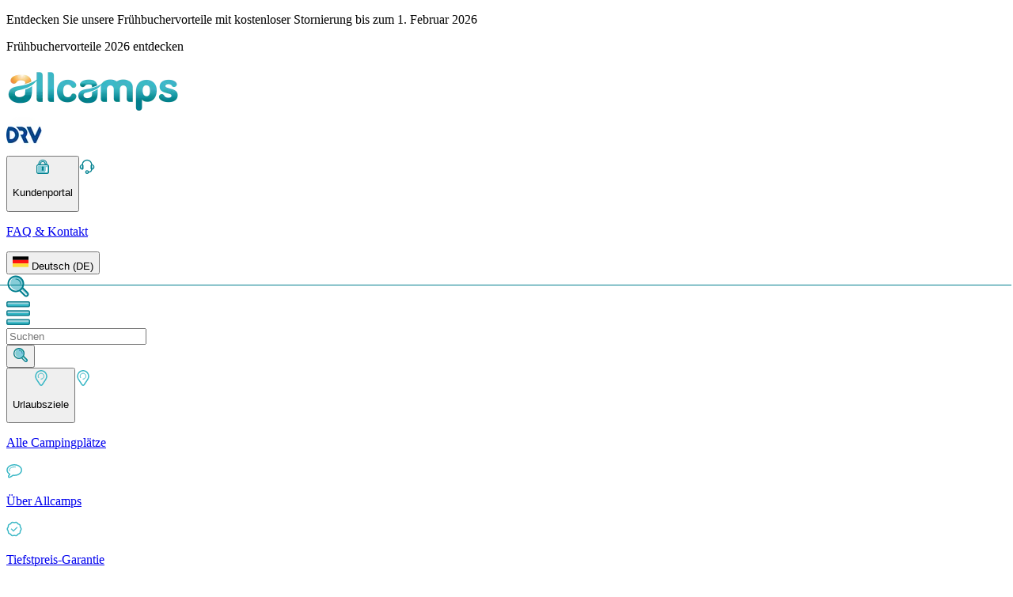

--- FILE ---
content_type: text/html;charset=utf-8
request_url: https://www.allcamps.de/camping/frankreich/cote-dazur/camping-la-pierre-verte
body_size: 68246
content:
<!DOCTYPE html><html><head><meta charset="utf-8"><meta name="viewport" content="width=device-width, initial-scale=1"><title>La Pierre Verte - Campingplatz - Côte d&#x27;Azur - Frankreich - Allcamps</title><script async type="text/javascript" src="https://widget.trustpilot.com/bootstrap/v5/tp.widget.bootstrap.min.js"></script><style>.horizontal[data-v-1117e0d9]{border-top-width:1px;width:100%}.vertical[data-v-1117e0d9]{border-left-width:1px;min-height:100%}</style><style>.disabled[data-v-6f5e56c6]{opacity:.5;pointer-events:none}.primary[data-v-6f5e56c6]{--tw-border-opacity:1;border-color:rgb(100 62 5/var(--tw-border-opacity,1));--tw-bg-opacity:1;background-color:rgb(246 175 67/var(--tw-bg-opacity,1));font-weight:700;text-shadow:0 1px 0 #c77c0a}.primary[data-v-6f5e56c6]:hover{--tw-bg-opacity:1;background-color:rgb(244 154 17/var(--tw-bg-opacity,1))}.primary[data-v-6f5e56c6]:active{--tw-bg-opacity:1;background-color:rgb(199 124 10/var(--tw-bg-opacity,1));--tw-shadow:inset 2px 2px 0 0 #fbd7a1;--tw-shadow-colored:inset 2px 2px 0 0 var(--tw-shadow-color);box-shadow:var(--tw-ring-offset-shadow,0 0 #0000),var(--tw-ring-shadow,0 0 #0000),var(--tw-shadow)}.primary[data-v-6f5e56c6]:disabled{--tw-bg-opacity:1;background-color:rgb(251 215 161/var(--tw-bg-opacity,1))}.secondary[data-v-6f5e56c6]{--tw-border-opacity:1;border-color:rgb(0 101 114/var(--tw-border-opacity,1));--tw-bg-opacity:1;background-color:rgb(59 183 197/var(--tw-bg-opacity,1));font-weight:700;--tw-shadow:inset 2px 2px 0 0 #95d8e0,3px 3px 0 0 rgba(0,0,0,.1);--tw-shadow-colored:inset 2px 2px 0 0 var(--tw-shadow-color),3px 3px 0 0 var(--tw-shadow-color);box-shadow:var(--tw-ring-offset-shadow,0 0 #0000),var(--tw-ring-shadow,0 0 #0000),var(--tw-shadow);text-shadow:0 1px 0 #006572}.secondary[data-v-6f5e56c6]:hover{--tw-bg-opacity:1;background-color:rgb(0 126 142/var(--tw-bg-opacity,1))}.secondary[data-v-6f5e56c6]:active{--tw-bg-opacity:1;background-color:rgb(0 101 114/var(--tw-bg-opacity,1));--tw-shadow:inset 2px 2px 0 0 #95d8e0;--tw-shadow-colored:inset 2px 2px 0 0 var(--tw-shadow-color)}.alternative[data-v-6f5e56c6],.secondary[data-v-6f5e56c6]:active{box-shadow:var(--tw-ring-offset-shadow,0 0 #0000),var(--tw-ring-shadow,0 0 #0000),var(--tw-shadow)}.alternative[data-v-6f5e56c6]{--tw-border-opacity:1;border-color:rgb(59 183 197/var(--tw-border-opacity,1));--tw-bg-opacity:1;background-color:rgb(247 247 247/var(--tw-bg-opacity,1));--tw-text-opacity:1;color:rgb(0 118 133/var(--tw-text-opacity,1));--tw-shadow:inset 2px 2px 0 0 #fff,3px 3px 0 0 rgba(0,0,0,.1);--tw-shadow-colored:inset 2px 2px 0 0 var(--tw-shadow-color),3px 3px 0 0 var(--tw-shadow-color)}.alternative[data-v-6f5e56c6]:hover{--tw-bg-opacity:1;background-color:rgb(240 240 240/var(--tw-bg-opacity,1))}.alternative[data-v-6f5e56c6]:active{--tw-bg-opacity:1;background-color:rgb(219 219 219/var(--tw-bg-opacity,1));--tw-shadow:inset 2px 2px 0 0 #fff;--tw-shadow-colored:inset 2px 2px 0 0 var(--tw-shadow-color)}.alternative[data-v-6f5e56c6]:active,.success[data-v-6f5e56c6]{box-shadow:var(--tw-ring-offset-shadow,0 0 #0000),var(--tw-ring-shadow,0 0 #0000),var(--tw-shadow)}.success[data-v-6f5e56c6]{--tw-border-opacity:1;border-color:rgb(0 83 59/var(--tw-border-opacity,1));--tw-bg-opacity:1;background-color:rgb(0 166 118/var(--tw-bg-opacity,1));--tw-shadow:inset 2px 2px 0 0 #00cc91,3px 3px 0 0 rgba(0,0,0,.1);--tw-shadow-colored:inset 2px 2px 0 0 var(--tw-shadow-color),3px 3px 0 0 var(--tw-shadow-color)}.success[data-v-6f5e56c6]:hover{--tw-bg-opacity:1;background-color:rgb(0 145 103/var(--tw-bg-opacity,1))}.success[data-v-6f5e56c6]:active{--tw-bg-opacity:1;background-color:rgb(0 83 59/var(--tw-bg-opacity,1));--tw-shadow:inset 2px 2px 0 0 #00cc91;--tw-shadow-colored:inset 2px 2px 0 0 var(--tw-shadow-color);box-shadow:var(--tw-ring-offset-shadow,0 0 #0000),var(--tw-ring-shadow,0 0 #0000),var(--tw-shadow)}.xs[data-v-6f5e56c6]{-moz-column-gap:.5rem;column-gap:.5rem;font-size:1rem;min-height:40px;padding-left:1.25rem;padding-right:1.25rem;width:-moz-fit-content;width:fit-content}.sm[data-v-6f5e56c6]{font-size:1.25rem;min-height:46px}.md[data-v-6f5e56c6],.sm[data-v-6f5e56c6]{-moz-column-gap:.5rem;column-gap:.5rem;padding-left:1.5rem;padding-right:1.5rem;width:-moz-fit-content;width:fit-content}.md[data-v-6f5e56c6]{font-size:1.5rem;min-height:50px}.lg[data-v-6f5e56c6]{min-height:53px}.lg[data-v-6f5e56c6],.xl[data-v-6f5e56c6]{-moz-column-gap:.5rem;column-gap:.5rem;font-size:1.5rem;padding-left:2.5rem;padding-right:2.5rem;width:-moz-fit-content;width:fit-content}.xl[data-v-6f5e56c6]{min-height:56px}.wide[data-v-6f5e56c6]{min-width:100%}.selected[data-v-6f5e56c6]{border-width:2px;--tw-border-opacity:1;border-color:rgb(0 126 142/var(--tw-border-opacity,1))}.selected[data-v-6f5e56c6]:after{content:var(--tw-content);--tw-border-opacity:1;border-top-color:rgb(0 126 142/var(--tw-border-opacity,1))}.arrow[data-v-6f5e56c6]:after{border-left-color:transparent;border-left-width:8px;border-right-color:transparent;border-right-width:8px;border-top-width:7px;bottom:-.5rem;content:"";height:0;left:0;margin-left:auto;margin-right:auto;position:absolute;right:0;text-align:center;width:0}.fade-enter-active[data-v-6f5e56c6],.fade-leave-active[data-v-6f5e56c6]{transition-duration:.2s;transition-property:all;transition-timing-function:cubic-bezier(.4,0,.2,1)}.fade-enter-to[data-v-6f5e56c6],.fade-leave-from[data-v-6f5e56c6]{opacity:1}.fade-enter-from[data-v-6f5e56c6],.fade-leave-to[data-v-6f5e56c6]{opacity:0}</style><style>input[type=checkbox][data-v-5f98ee66]{align-items:center;-webkit-appearance:none;-moz-appearance:none;appearance:none;border-radius:.25rem;border-width:1px;cursor:pointer;display:flex;flex-shrink:0;height:30px;justify-content:center;position:relative;width:30px;--tw-border-opacity:1;border-color:rgb(59 183 197/var(--tw-border-opacity,1));--tw-bg-opacity:1;background-color:rgb(255 255 255/var(--tw-bg-opacity,1));outline:2px solid transparent;outline-offset:2px}input[type=checkbox][data-v-5f98ee66]:disabled{--tw-border-opacity:1;border-color:rgb(240 240 240/var(--tw-border-opacity,1))}input[type=checkbox][data-v-5f98ee66]:disabled,input[type=checkbox]:disabled+label[data-v-5f98ee66]{cursor:default;opacity:.6;pointer-events:none}input[type=checkbox][data-v-5f98ee66]:checked:after{height:1rem;margin-bottom:2px;width:.5rem;--tw-rotate:45deg;border-style:solid;transform:translate(var(--tw-translate-x),var(--tw-translate-y)) rotate(var(--tw-rotate)) skew(var(--tw-skew-x)) skewY(var(--tw-skew-y)) scaleX(var(--tw-scale-x)) scaleY(var(--tw-scale-y));--tw-border-opacity:1;border-color:rgb(0 145 103/var(--tw-border-opacity,1));border-width:0 2px 2px 0;content:""}input[type=checkbox].sm[data-v-5f98ee66]{height:20px;width:20px}input[type=checkbox].sm[data-v-5f98ee66]:checked:after{--tw-scale-x:.75;--tw-scale-y:.75}input[type=checkbox].md[data-v-5f98ee66],input[type=checkbox].sm[data-v-5f98ee66]:checked:after{transform:translate(var(--tw-translate-x),var(--tw-translate-y)) rotate(var(--tw-rotate)) skew(var(--tw-skew-x)) skewY(var(--tw-skew-y)) scaleX(var(--tw-scale-x)) scaleY(var(--tw-scale-y))}input[type=checkbox].md[data-v-5f98ee66]{--tw-scale-x:1;--tw-scale-y:1}input[type=checkbox].lg[data-v-5f98ee66]{height:30px;width:30px}input[type=checkbox].lg[data-v-5f98ee66]:checked:after{--tw-scale-x:1.25;--tw-scale-y:1.25;transform:translate(var(--tw-translate-x),var(--tw-translate-y)) rotate(var(--tw-rotate)) skew(var(--tw-skew-x)) skewY(var(--tw-skew-y)) scaleX(var(--tw-scale-x)) scaleY(var(--tw-scale-y))}input[type=checkbox].default[data-v-5f98ee66]:checked,input[type=checkbox].green[data-v-5f98ee66]:checked{--tw-border-opacity:1;border-color:rgb(0 145 103/var(--tw-border-opacity,1))}input[type=checkbox].green:checked+label[data-v-5f98ee66]{--tw-text-opacity:1;color:rgb(0 145 103/var(--tw-text-opacity,1))}</style><style>.before-price[data-v-defe018d]:before{content:"";display:block;height:1px;left:-2px;position:absolute;top:50%;width:100%;--tw-rotate:-20deg;transform:translate(var(--tw-translate-x),var(--tw-translate-y)) rotate(var(--tw-rotate)) skew(var(--tw-skew-x)) skewY(var(--tw-skew-y)) scaleX(var(--tw-scale-x)) scaleY(var(--tw-scale-y));--tw-bg-opacity:1;background-color:rgb(0 126 142/var(--tw-bg-opacity,1))}</style><link rel="stylesheet" href="/_nuxt/entry.DwxJ8xuW.css" crossorigin><link rel="stylesheet" href="/_nuxt/Checkbox.DiQt3Hdb.css" crossorigin><link rel="stylesheet" href="/_nuxt/SearchResume.BGMnNMF4.css" crossorigin><style>:where(.i-material-symbols-light\:animated-images-rounded){display:inline-block;width:1em;height:1em;background-color:currentColor;-webkit-mask-image:var(--svg);mask-image:var(--svg);-webkit-mask-repeat:no-repeat;mask-repeat:no-repeat;-webkit-mask-size:100% 100%;mask-size:100% 100%;--svg:url("data:image/svg+xml,%3Csvg xmlns='http://www.w3.org/2000/svg' viewBox='0 0 24 24' width='24' height='24'%3E%3Cpath fill='black' d='m13.762 11.898l2.546-1.727q.354-.242.354-.671t-.354-.671l-2.546-1.727q-.404-.293-.833-.05q-.429.242-.429.727v3.442q0 .485.429.727q.429.243.833-.05m-7.581 8.92q-.672.086-1.2-.321t-.608-1.078L3.144 9.706q-.08-.672.333-1.216t1.084-.606l.977-.073v7.035q0 1.496 1.06 2.556t2.556 1.06h9.185q.003.35-.245.614t-.61.32zm2.973-4.356q-.69 0-1.153-.463t-.462-1.153V4.616q0-.691.462-1.153T9.154 3h10.23q.691 0 1.153.463T21 4.616v10.23q0 .69-.463 1.153t-1.153.463z'/%3E%3C/svg%3E")}:where(.i-material-symbols\:bed-outline-rounded){display:inline-block;width:1em;height:1em;background-color:currentColor;-webkit-mask-image:var(--svg);mask-image:var(--svg);-webkit-mask-repeat:no-repeat;mask-repeat:no-repeat;-webkit-mask-size:100% 100%;mask-size:100% 100%;--svg:url("data:image/svg+xml,%3Csvg xmlns='http://www.w3.org/2000/svg' viewBox='0 0 24 24' width='24' height='24'%3E%3Cpath fill='black' d='M2 18v-5q0-.675.275-1.225T3 10.8V8q0-1.25.875-2.125T6 5h4q.575 0 1.075.213T12 5.8q.425-.375.925-.587T14 5h4q1.25 0 2.125.875T21 8v2.8q.45.425.725.975T22 13v5q0 .425-.288.713T21 19t-.712-.288T20 18v-1H4v1q0 .425-.288.713T3 19t-.712-.288T2 18m11-8h6V8q0-.425-.288-.712T18 7h-4q-.425 0-.712.288T13 8zm-8 0h6V8q0-.425-.288-.712T10 7H6q-.425 0-.712.288T5 8zm-1 5h16v-2q0-.425-.288-.712T19 12H5q-.425 0-.712.288T4 13zm16 0H4z'/%3E%3C/svg%3E")}:where(.i-material-symbols\:calendar-month-outline-rounded){display:inline-block;width:1em;height:1em;background-color:currentColor;-webkit-mask-image:var(--svg);mask-image:var(--svg);-webkit-mask-repeat:no-repeat;mask-repeat:no-repeat;-webkit-mask-size:100% 100%;mask-size:100% 100%;--svg:url("data:image/svg+xml,%3Csvg xmlns='http://www.w3.org/2000/svg' viewBox='0 0 24 24' width='24' height='24'%3E%3Cpath fill='black' d='M5 22q-.825 0-1.412-.587T3 20V6q0-.825.588-1.412T5 4h1V3q0-.425.288-.712T7 2t.713.288T8 3v1h8V3q0-.425.288-.712T17 2t.713.288T18 3v1h1q.825 0 1.413.588T21 6v14q0 .825-.587 1.413T19 22zm0-2h14V10H5zM5 8h14V6H5zm0 0V6zm7 6q-.425 0-.712-.288T11 13t.288-.712T12 12t.713.288T13 13t-.288.713T12 14m-4 0q-.425 0-.712-.288T7 13t.288-.712T8 12t.713.288T9 13t-.288.713T8 14m8 0q-.425 0-.712-.288T15 13t.288-.712T16 12t.713.288T17 13t-.288.713T16 14m-4 4q-.425 0-.712-.288T11 17t.288-.712T12 16t.713.288T13 17t-.288.713T12 18m-4 0q-.425 0-.712-.288T7 17t.288-.712T8 16t.713.288T9 17t-.288.713T8 18m8 0q-.425 0-.712-.288T15 17t.288-.712T16 16t.713.288T17 17t-.288.713T16 18'/%3E%3C/svg%3E")}:where(.i-material-symbols\:calendar-today-outline-rounded){display:inline-block;width:1em;height:1em;background-color:currentColor;-webkit-mask-image:var(--svg);mask-image:var(--svg);-webkit-mask-repeat:no-repeat;mask-repeat:no-repeat;-webkit-mask-size:100% 100%;mask-size:100% 100%;--svg:url("data:image/svg+xml,%3Csvg xmlns='http://www.w3.org/2000/svg' viewBox='0 0 24 24' width='24' height='24'%3E%3Cpath fill='black' d='M5 22q-.825 0-1.412-.587T3 20V6q0-.825.588-1.412T5 4h1V3q0-.425.288-.712T7 2t.713.288T8 3v1h8V3q0-.425.288-.712T17 2t.713.288T18 3v1h1q.825 0 1.413.588T21 6v14q0 .825-.587 1.413T19 22zm0-2h14V10H5zM5 8h14V6H5zm0 0V6z'/%3E%3C/svg%3E")}:where(.i-material-symbols\:check-rounded){display:inline-block;width:1em;height:1em;background-color:currentColor;-webkit-mask-image:var(--svg);mask-image:var(--svg);-webkit-mask-repeat:no-repeat;mask-repeat:no-repeat;-webkit-mask-size:100% 100%;mask-size:100% 100%;--svg:url("data:image/svg+xml,%3Csvg xmlns='http://www.w3.org/2000/svg' viewBox='0 0 24 24' width='24' height='24'%3E%3Cpath fill='black' d='m9.55 15.15l8.475-8.475q.3-.3.7-.3t.7.3t.3.713t-.3.712l-9.175 9.2q-.3.3-.7.3t-.7-.3L4.55 13q-.3-.3-.288-.712t.313-.713t.713-.3t.712.3z'/%3E%3C/svg%3E")}:where(.i-material-symbols\:chevron-left-rounded){display:inline-block;width:1em;height:1em;background-color:currentColor;-webkit-mask-image:var(--svg);mask-image:var(--svg);-webkit-mask-repeat:no-repeat;mask-repeat:no-repeat;-webkit-mask-size:100% 100%;mask-size:100% 100%;--svg:url("data:image/svg+xml,%3Csvg xmlns='http://www.w3.org/2000/svg' viewBox='0 0 24 24' width='24' height='24'%3E%3Cpath fill='black' d='m10.8 12l3.9 3.9q.275.275.275.7t-.275.7t-.7.275t-.7-.275l-4.6-4.6q-.15-.15-.212-.325T8.425 12t.063-.375t.212-.325l4.6-4.6q.275-.275.7-.275t.7.275t.275.7t-.275.7z'/%3E%3C/svg%3E")}:where(.i-material-symbols\:chevron-right-rounded){display:inline-block;width:1em;height:1em;background-color:currentColor;-webkit-mask-image:var(--svg);mask-image:var(--svg);-webkit-mask-repeat:no-repeat;mask-repeat:no-repeat;-webkit-mask-size:100% 100%;mask-size:100% 100%;--svg:url("data:image/svg+xml,%3Csvg xmlns='http://www.w3.org/2000/svg' viewBox='0 0 24 24' width='24' height='24'%3E%3Cpath fill='black' d='M12.6 12L8.7 8.1q-.275-.275-.275-.7t.275-.7t.7-.275t.7.275l4.6 4.6q.15.15.213.325t.062.375t-.062.375t-.213.325l-4.6 4.6q-.275.275-.7.275t-.7-.275t-.275-.7t.275-.7z'/%3E%3C/svg%3E")}:where(.i-material-symbols\:close-rounded){display:inline-block;width:1em;height:1em;background-color:currentColor;-webkit-mask-image:var(--svg);mask-image:var(--svg);-webkit-mask-repeat:no-repeat;mask-repeat:no-repeat;-webkit-mask-size:100% 100%;mask-size:100% 100%;--svg:url("data:image/svg+xml,%3Csvg xmlns='http://www.w3.org/2000/svg' viewBox='0 0 24 24' width='24' height='24'%3E%3Cpath fill='black' d='m12 13.4l-4.9 4.9q-.275.275-.7.275t-.7-.275t-.275-.7t.275-.7l4.9-4.9l-4.9-4.9q-.275-.275-.275-.7t.275-.7t.7-.275t.7.275l4.9 4.9l4.9-4.9q.275-.275.7-.275t.7.275t.275.7t-.275.7L13.4 12l4.9 4.9q.275.275.275.7t-.275.7t-.7.275t-.7-.275z'/%3E%3C/svg%3E")}:where(.i-material-symbols\:expand-content-rounded){display:inline-block;width:1em;height:1em;background-color:currentColor;-webkit-mask-image:var(--svg);mask-image:var(--svg);-webkit-mask-repeat:no-repeat;mask-repeat:no-repeat;-webkit-mask-size:100% 100%;mask-size:100% 100%;--svg:url("data:image/svg+xml,%3Csvg xmlns='http://www.w3.org/2000/svg' viewBox='0 0 24 24' width='24' height='24'%3E%3Cpath fill='black' d='M7 17h3q.425 0 .713.288T11 18t-.288.713T10 19H6q-.425 0-.712-.288T5 18v-4q0-.425.288-.712T6 13t.713.288T7 14zM17 7h-3q-.425 0-.712-.288T13 6t.288-.712T14 5h4q.425 0 .713.288T19 6v4q0 .425-.288.713T18 11t-.712-.288T17 10z'/%3E%3C/svg%3E")}:where(.i-material-symbols\:expand-more-rounded){display:inline-block;width:1em;height:1em;background-color:currentColor;-webkit-mask-image:var(--svg);mask-image:var(--svg);-webkit-mask-repeat:no-repeat;mask-repeat:no-repeat;-webkit-mask-size:100% 100%;mask-size:100% 100%;--svg:url("data:image/svg+xml,%3Csvg xmlns='http://www.w3.org/2000/svg' viewBox='0 0 24 24' width='24' height='24'%3E%3Cpath fill='black' d='M12 14.95q-.2 0-.375-.062t-.325-.213l-4.6-4.6q-.275-.275-.275-.7t.275-.7t.7-.275t.7.275l3.9 3.9l3.9-3.9q.275-.275.7-.275t.7.275t.275.7t-.275.7l-4.6 4.6q-.15.15-.325.213T12 14.95'/%3E%3C/svg%3E")}:where(.i-material-symbols\:filter-list-rounded){display:inline-block;width:1em;height:1em;background-color:currentColor;-webkit-mask-image:var(--svg);mask-image:var(--svg);-webkit-mask-repeat:no-repeat;mask-repeat:no-repeat;-webkit-mask-size:100% 100%;mask-size:100% 100%;--svg:url("data:image/svg+xml,%3Csvg xmlns='http://www.w3.org/2000/svg' viewBox='0 0 24 24' width='24' height='24'%3E%3Cpath fill='black' d='M11 18q-.425 0-.712-.288T10 17t.288-.712T11 16h2q.425 0 .713.288T14 17t-.288.713T13 18zm-4-5q-.425 0-.712-.288T6 12t.288-.712T7 11h10q.425 0 .713.288T18 12t-.288.713T17 13zM4 8q-.425 0-.712-.288T3 7t.288-.712T4 6h16q.425 0 .713.288T21 7t-.288.713T20 8z'/%3E%3C/svg%3E")}:where(.i-material-symbols\:person-outline-rounded){display:inline-block;width:1em;height:1em;background-color:currentColor;-webkit-mask-image:var(--svg);mask-image:var(--svg);-webkit-mask-repeat:no-repeat;mask-repeat:no-repeat;-webkit-mask-size:100% 100%;mask-size:100% 100%;--svg:url("data:image/svg+xml,%3Csvg xmlns='http://www.w3.org/2000/svg' viewBox='0 0 24 24' width='24' height='24'%3E%3Cpath fill='black' d='M12 12q-1.65 0-2.825-1.175T8 8t1.175-2.825T12 4t2.825 1.175T16 8t-1.175 2.825T12 12m-8 6v-.8q0-.85.438-1.562T5.6 14.55q1.55-.775 3.15-1.162T12 13t3.25.388t3.15 1.162q.725.375 1.163 1.088T20 17.2v.8q0 .825-.587 1.413T18 20H6q-.825 0-1.412-.587T4 18m2 0h12v-.8q0-.275-.137-.5t-.363-.35q-1.35-.675-2.725-1.012T12 15t-2.775.338T6.5 16.35q-.225.125-.363.35T6 17.2zm6-8q.825 0 1.413-.587T14 8t-.587-1.412T12 6t-1.412.588T10 8t.588 1.413T12 10m0 8'/%3E%3C/svg%3E")}:where(.i-material-symbols\:thumb-up-rounded){display:inline-block;width:1em;height:1em;background-color:currentColor;-webkit-mask-image:var(--svg);mask-image:var(--svg);-webkit-mask-repeat:no-repeat;mask-repeat:no-repeat;-webkit-mask-size:100% 100%;mask-size:100% 100%;--svg:url("data:image/svg+xml,%3Csvg xmlns='http://www.w3.org/2000/svg' viewBox='0 0 24 24' width='24' height='24'%3E%3Cpath fill='black' d='M21 8q.8 0 1.4.6T23 10v2q0 .175-.038.375t-.112.375l-3 7.05q-.225.5-.75.85T18 21h-8q-.825 0-1.412-.587T8 19V8.825q0-.4.163-.762t.437-.638l5.425-5.4q.375-.35.888-.425t.987.175t.688.7t.087.925L15.55 8zM4 21q-.825 0-1.412-.587T2 19v-9q0-.825.588-1.412T4 8t1.413.588T6 10v9q0 .825-.587 1.413T4 21'/%3E%3C/svg%3E")}</style><link rel="preload" as="image" href="/_ipx/f_webp&s_220x60/logo.svg"><link rel="modulepreload" as="script" crossorigin href="/_nuxt/DjzY6RuA.js"><link rel="modulepreload" as="script" crossorigin href="/_nuxt/CPpvOuRo.js"><link rel="modulepreload" as="script" crossorigin href="/_nuxt/DfMuephJ.js"><link rel="modulepreload" as="script" crossorigin href="/_nuxt/qlkt2anA.js"><link rel="modulepreload" as="script" crossorigin href="/_nuxt/B9Xu0nIb.js"><link rel="modulepreload" as="script" crossorigin href="/_nuxt/CJcnWhVt.js"><link rel="modulepreload" as="script" crossorigin href="/_nuxt/UCe4e-r6.js"><link rel="modulepreload" as="script" crossorigin href="/_nuxt/m7-w4rXY.js"><link rel="modulepreload" as="script" crossorigin href="/_nuxt/CpXXIW35.js"><link rel="modulepreload" as="script" crossorigin href="/_nuxt/_p4BIugr.js"><link rel="modulepreload" as="script" crossorigin href="/_nuxt/lv7ul0t4.js"><link rel="modulepreload" as="script" crossorigin href="/_nuxt/BP27dHn9.js"><link rel="modulepreload" as="script" crossorigin href="/_nuxt/mPO6C-NE.js"><link rel="modulepreload" as="script" crossorigin href="/_nuxt/Iik6JeU1.js"><link rel="modulepreload" as="script" crossorigin href="/_nuxt/Bd59uz4s.js"><link rel="modulepreload" as="script" crossorigin href="/_nuxt/aZT5Qzgm.js"><link rel="modulepreload" as="script" crossorigin href="/_nuxt/CYPrD_28.js"><link rel="modulepreload" as="script" crossorigin href="/_nuxt/DnP_YNqx.js"><link rel="modulepreload" as="script" crossorigin href="/_nuxt/COFE0oAI.js"><link rel="modulepreload" as="script" crossorigin href="/_nuxt/BG1tWcWC.js"><link rel="modulepreload" as="script" crossorigin href="/_nuxt/DWCz_6VB.js"><link rel="modulepreload" as="script" crossorigin href="/_nuxt/CV6to_JS.js"><link rel="modulepreload" as="script" crossorigin href="/_nuxt/CtUiaEi2.js"><link rel="modulepreload" as="script" crossorigin href="/_nuxt/CuGt2uSR.js"><link rel="modulepreload" as="script" crossorigin href="/_nuxt/Krst65O4.js"><link rel="modulepreload" as="script" crossorigin href="/_nuxt/B5NxK7XN.js"><link rel="modulepreload" as="script" crossorigin href="/_nuxt/B2ZF7qDp.js"><link rel="modulepreload" as="script" crossorigin href="/_nuxt/Dlm4UsGS.js"><link rel="modulepreload" as="script" crossorigin href="/_nuxt/B-_iuk95.js"><link rel="modulepreload" as="script" crossorigin href="/_nuxt/C-JV3uEq.js"><link rel="modulepreload" as="script" crossorigin href="/_nuxt/CIzhG13q.js"><link rel="modulepreload" as="script" crossorigin href="/_nuxt/ClBAQlp-.js"><link rel="modulepreload" as="script" crossorigin href="/_nuxt/BqXSxTVg.js"><link rel="modulepreload" as="script" crossorigin href="/_nuxt/BZk2pctM.js"><link rel="modulepreload" as="script" crossorigin href="/_nuxt/BYX5EGL7.js"><link rel="modulepreload" as="script" crossorigin href="/_nuxt/DK7eAZOi.js"><link rel="modulepreload" as="script" crossorigin href="/_nuxt/CfWG3MQX.js"><link rel="modulepreload" as="script" crossorigin href="/_nuxt/BQFhMEf_.js"><link rel="modulepreload" as="script" crossorigin href="/_nuxt/IkwPIMJG.js"><link rel="icon" type="image/png" href="/favicon.png"><script type="application/ld+json">{"@context":"https://schema.org","@graph":[{"@type":"BreadcrumbList","itemListElement":[{"@type":"ListItem","position":0,"name":"Startseite","item":"https://www.allcamps.de"},{"@type":"ListItem","position":1,"name":"Camping","item":"https://www.allcamps.de/camping"},{"@type":"ListItem","position":2,"name":"Frankreich","item":"https://www.allcamps.de/camping/frankreich"},{"@type":"ListItem","position":3,"name":"Côte d'Azur","item":"https://www.allcamps.de/camping/frankreich/cote-dazur"},{"@type":"ListItem","position":4,"name":"Camping La Pierre Verte","item":"https://www.allcamps.de/camping/frankreich/cote-dazur/camping-la-pierre-verte"}]},{"@type":"WebPage","name":"Camping La Pierre Verte","description":"Buchen Sie jetzt Camping La Pierre Verte und genießen Sie beheizte Schwimmbäder, ein aktives Animationsteam, nahe Strände und spannende Ausflüge."}]}</script><script type="application/ld+json">{"@context":"https://schema.org","@graph":[{"@type":"LodgingBusiness","name":"Camping La Pierre Verte","latitude":43.4836232,"longitude":6.7203419,"description":"Buchen Sie jetzt Camping La Pierre Verte und genießen Sie beheizte Schwimmbäder, ein aktives Animationsteam, nahe Strände und spannende Ausflüge.","image":"https://images.twentycdn.net/sites/1f6e4374ea0a5.small.jpeg","areaServed":"Côte d'Azur","address":"1880, Route Départementale 4, 83600 Fréjus, France","telephone":"+33 4 94 40 88 30","url":"/camping/frankreich/cote-dazur/camping-la-pierre-verte","aggregateRating":{"@type":"aggregateRating","ratingCount":142,"reviewCount":142,"bestRating":10,"ratingValue":8.18}}]}</script><link id="i18n-xd" rel="alternate" href="https://www.allcamps.co.uk/camping/france/cote-dazur/camping-la-pierre-verte" hreflang="x-default"><link id="i18n-alt-en" rel="alternate" href="https://www.allcamps.co.uk/camping/france/cote-dazur/camping-la-pierre-verte" hreflang="en"><link id="i18n-alt-en-GB" rel="alternate" href="https://www.allcamps.co.uk/camping/france/cote-dazur/camping-la-pierre-verte" hreflang="en-GB"><link id="i18n-alt-de" rel="alternate" href="https://www.allcamps.de/camping/frankreich/cote-dazur/camping-la-pierre-verte" hreflang="de"><link id="i18n-alt-de-DE" rel="alternate" href="https://www.allcamps.de/camping/frankreich/cote-dazur/camping-la-pierre-verte" hreflang="de-DE"><link id="i18n-alt-fr" rel="alternate" href="https://www.allcamps.fr/camping/france/cote-dazur/camping-la-pierre-verte" hreflang="fr"><link id="i18n-alt-fr-FR" rel="alternate" href="https://www.allcamps.fr/camping/france/cote-dazur/camping-la-pierre-verte" hreflang="fr-FR"><link id="i18n-alt-nl" rel="alternate" href="https://www.allcamps.nl/camping/frankrijk/cote-dazur/camping-la-pierre-verte" hreflang="nl"><link id="i18n-alt-nl-NL" rel="alternate" href="https://www.allcamps.nl/camping/frankrijk/cote-dazur/camping-la-pierre-verte" hreflang="nl-NL"><link id="i18n-alt-nl-BE" rel="alternate" href="https://www.allcamps.be/camping/frankrijk/cote-dazur/camping-la-pierre-verte" hreflang="nl-BE"><link id="i18n-alt-de-CH" rel="alternate" href="https://www.allcamps.ch/camping/frankreich/cote-dazur/camping-la-pierre-verte" hreflang="de-CH"><link id="i18n-alt-en-IE" rel="alternate" href="https://www.allcamps.ie/camping/france/cote-dazur/camping-la-pierre-verte" hreflang="en-IE"><link id="i18n-alt-de-AT" rel="alternate" href="https://www.allcamps.at/camping/frankreich/cote-dazur/camping-la-pierre-verte" hreflang="de-AT"><link id="i18n-alt-it" rel="alternate" href="https://www.allcamps.it/camping/francia/costa-azzurra/campeggio-la-pierre-verte" hreflang="it"><link id="i18n-alt-it-IT" rel="alternate" href="https://www.allcamps.it/camping/francia/costa-azzurra/campeggio-la-pierre-verte" hreflang="it-IT"><meta id="i18n-og-url" property="og:url" content="https://www.allcamps.co.uk/camping/frankreich/cote-dazur/camping-la-pierre-verte"><meta id="i18n-og" property="og:locale" content="de_DE"><meta id="i18n-og-alt-en-GB" property="og:locale:alternate" content="en_GB"><meta id="i18n-og-alt-fr-FR" property="og:locale:alternate" content="fr_FR"><meta id="i18n-og-alt-nl-NL" property="og:locale:alternate" content="nl_NL"><meta id="i18n-og-alt-nl-BE" property="og:locale:alternate" content="nl_BE"><meta id="i18n-og-alt-de-CH" property="og:locale:alternate" content="de_CH"><meta id="i18n-og-alt-en-IE" property="og:locale:alternate" content="en_IE"><meta id="i18n-og-alt-de-AT" property="og:locale:alternate" content="de_AT"><meta id="i18n-og-alt-it-IT" property="og:locale:alternate" content="it_IT"><link rel="canonical" href="https://www.allcamps.de/camping/frankreich/cote-dazur/camping-la-pierre-verte"><meta name="description" content="Buchen Sie jetzt Camping La Pierre Verte und genießen Sie beheizte Schwimmbäder, ein aktives Animationsteam, nahe Strände und spannende Ausflüge."><script type="module" src="/_nuxt/DjzY6RuA.js" crossorigin></script></head><body><div id="__nuxt"><!--[--><!--[--><header class="z-30 relative bg-brand-white"><div class="border-b-4 border-brand-secondary-700 shadow-custom sm:border-none"><div class="w-full transition-colors-custom bg-brand-primary-500 select-none text-brand-white cursor-pointer hover:bg-brand-primary-600 active:bg-brand-primary-700"><div class="flex justify-center items-center py-xs gap-1"><span class="iconify i-material-symbols:calendar-month-outline-rounded" aria-hidden="true" style="font-size:22px;"></span><div class="line-clamp-1"><p class="font-p16 text-brand-white hidden lg:block">Entdecken Sie unsere <!--[--><span class="font-bold underline">Frühbuchervorteile</span><!--]--> mit kostenloser Stornierung bis zum 1. Februar 2026</p><p class="font-p16 text-brand-white lg:hidden"><!--[--><span class="font-bold underline">Frühbuchervorteile</span><!--]--> 2026 entdecken</p></div><span class="iconify i-material-symbols:chevron-right-rounded" aria-hidden="true" style="font-size:24px;"></span></div></div><div class="flex flex-col gap-y-6 px-4 lg:px-0 container-xl py-2.5"><div class="flex items-center justify-between lg:px-2"><div class="h-[50px] w-[190px] lg:h-[60px] lg:w-[220px]"><a href="/" class=""><img onerror="this.setAttribute(&#39;data-error&#39;, 1)" width="220" height="60" data-nuxt-img srcset="/_ipx/f_webp&amp;s_220x60/logo.svg 1x, /_ipx/f_webp&amp;s_440x120/logo.svg 2x" class="object-cover" src="/_ipx/f_webp&amp;s_220x60/logo.svg"></a></div><div class="hidden lg:flex lg:flex-row gap-x-6 h-full items-center"><!--[--><a href="/sicher-buchen" class="contents"><img onerror="this.setAttribute(&#39;data-error&#39;, 1)" height="45" data-nuxt-img srcset="/_ipx/h_45&amp;f_webp/icons/safety/DRV-rounded.png 1x, /_ipx/h_90&amp;f_webp/icons/safety/DRV-rounded.png 2x" src="/_ipx/h_45&amp;f_webp/icons/safety/DRV-rounded.png"></a><!--]--><div class="vertical border-brand-gray-200 h-[30px]" data-v-1117e0d9></div><button class="flex flex-row items-center gap-x-2 text-brand-secondary-400 hover:text-brand-secondary-600 hover:bg-brand-secondary-100 p-xs rounded" type="button" to="/camping/frankreich/cote-dazur/camping-la-pierre-verte" data-v-6f5e56c6><!--[--><!----><!--]--><!--[--><img onerror="this.setAttribute(&#39;data-error&#39;, 1)" width="20" height="20" data-nuxt-img srcset="/_ipx/s_20x20/icons/nav/login.svg 1x, /_ipx/s_40x40/icons/nav/login.svg 2x" src="/_ipx/s_20x20/icons/nav/login.svg"><p class="font-link-large text-center">Kundenportal</p><!--]--><!--[--><!----><!--]--></button><!--[--><a href="https://support.allcamps.eu/hc/de" rel="noopener noreferrer" target="_blank" class="flex flex-row items-center gap-x-2 text-brand-secondary-400 hover:text-brand-secondary-600 hover:bg-brand-secondary-100 p-xs rounded"><img onerror="this.setAttribute(&#39;data-error&#39;, 1)" width="20" height="20" data-nuxt-img srcset="/_ipx/s_20x20/icons/nav/helpcenter.svg 1x, /_ipx/s_40x40/icons/nav/helpcenter.svg 2x" src="/_ipx/s_20x20/icons/nav/helpcenter.svg"><p class="font-link-large text-center">FAQ &amp; Kontakt</p></a><!--]--><div class="vertical border-brand-gray-200 h-[30px]" data-v-1117e0d9></div><div class="w-[200px]"><!--[--><div class="text-brand-secondary-400 relative font-p14 w-full h-full"><!----><button type="button" class="hover:bg-brand-gray-100 bg-brand-white undefined border-brand-secondary-400 rounded-sm w-full h-full border p-2.5 shadow-custom flex flex-row items-center gap-x-2 justify-between text-brand-secondary-400"><!--[--><div class="flex flex-row items-center gap-x-0.5"><img onerror="this.setAttribute(&#39;data-error&#39;, 1)" width="20" height="20" alt="de" loading="lazy" data-nuxt-img srcset="/_ipx/s_20x20/icons/flags/flag-DE.svg 1x, /_ipx/s_40x40/icons/flags/flag-DE.svg 2x" class="mr-3" src="/_ipx/s_20x20/icons/flags/flag-DE.svg"> Deutsch (DE)</div><!--]--><span class="iconify i-material-symbols:expand-more-rounded" aria-hidden="true" style="font-size:20px;"></span></button><!----></div><span></span><!--]--></div></div><div class="flex flex-row gap-x-6 lg:hidden"><div class="p-xxs rounded hover:bg-brand-secondary-100"><img onerror="this.setAttribute(&#39;data-error&#39;, 1)" width="30" height="30" data-nuxt-img srcset="/_ipx/s_30x30/icons/nav/search.svg 1x, /_ipx/s_60x60/icons/nav/search.svg 2x" class="cursor-pointer" src="/_ipx/s_30x30/icons/nav/search.svg"></div><div class="vertical border-brand-gray-200" data-v-1117e0d9></div><div class="p-xxs rounded hover:bg-brand-secondary-100"><img onerror="this.setAttribute(&#39;data-error&#39;, 1)" width="30" height="30" data-nuxt-img srcset="/_ipx/s_30x30/icons/nav/menu.svg 1x, /_ipx/s_60x60/icons/nav/menu.svg 2x" class="cursor-pointer" src="/_ipx/s_30x30/icons/nav/menu.svg"></div></div></div><div class="hidden lg:flex items-center justify-between relative lg:px-2"><form><div placeholder="Suchen" class="w-[10rem] xl:w-auto"><!--[--><!----><!--]--><div class="relative"><!----><input placeholder="Suchen" class="w-[10rem] xl:w-auto h-[50px] bg-white flex-1 outline-none rounded border border-brand-gray-300 hover:border-brand-gray-400 focus:border-brand-secondary-400 focus:shadow-[3px_3px_5px_0_rgba(0,0,0,0.10)_inset] text-[1rem] disabled:opacity-[.6] disabled:pointer-events-none placeholder-brand-gray-400 focus:placeholder-brand-secondary-800 pr-[50px] px-sm" type="text" value><div class="absolute top-0 flex justify-center items-center h-[50px] w-[40px] right-0"><!--[--><button type="submit" to="/camping/frankreich/cote-dazur/camping-la-pierre-verte" data-v-6f5e56c6><!--[--><!----><!--]--><!--[--><img onerror="this.setAttribute(&#39;data-error&#39;, 1)" width="20" height="20" data-nuxt-img srcset="/_ipx/f_webp&amp;s_20x20/icons/nav/search.svg 1x, /_ipx/f_webp&amp;s_40x40/icons/nav/search.svg 2x" src="/_ipx/f_webp&amp;s_20x20/icons/nav/search.svg"><!--]--><!--[--><!----><!--]--></button><!--]--></div><!----></div></div></form><div class="flex flex-row items-center lg:justify-end gap-6 lg:w-full lg:ml-4"><button class="flex flex-row items-center gap-x-2 text-brand-secondary-400 hover:text-brand-secondary-600 hover:bg-brand-secondary-100 p-xs rounded flex-col gap-y-1 justify-center" type="button" to="/camping/frankreich/cote-dazur/camping-la-pierre-verte" data-v-6f5e56c6><!--[--><!----><!--]--><!--[--><img onerror="this.setAttribute(&#39;data-error&#39;, 1)" width="20" height="20" data-nuxt-img srcset="/_ipx/s_20x20/icons/nav/campsites.svg 1x, /_ipx/s_40x40/icons/nav/campsites.svg 2x" src="/_ipx/s_20x20/icons/nav/campsites.svg"><p class="font-link-large text-center">Urlaubsziele</p><!--]--><!--[--><!----><!--]--></button><!--[--><a href="/camping" class="flex flex-row items-center gap-x-2 text-brand-secondary-400 hover:text-brand-secondary-600 hover:bg-brand-secondary-100 p-xs rounded flex-col gap-y-1 justify-center"><img onerror="this.setAttribute(&#39;data-error&#39;, 1)" width="20" height="20" data-nuxt-img srcset="/_ipx/s_20x20/icons/nav/campsites.svg 1x, /_ipx/s_40x40/icons/nav/campsites.svg 2x" src="/_ipx/s_20x20/icons/nav/campsites.svg"><p class="font-link-large text-center">Alle Campingplätze</p></a><a href="/uber-allcamps" class="flex flex-row items-center gap-x-2 text-brand-secondary-400 hover:text-brand-secondary-600 hover:bg-brand-secondary-100 p-xs rounded flex-col gap-y-1 justify-center"><img onerror="this.setAttribute(&#39;data-error&#39;, 1)" width="20" height="20" data-nuxt-img srcset="/_ipx/s_20x20/icons/nav/about.svg 1x, /_ipx/s_40x40/icons/nav/about.svg 2x" src="/_ipx/s_20x20/icons/nav/about.svg"><p class="font-link-large text-center">Über Allcamps</p></a><a href="/tiefstpreis-garantie" class="flex flex-row items-center gap-x-2 text-brand-secondary-400 hover:text-brand-secondary-600 hover:bg-brand-secondary-100 p-xs rounded flex-col gap-y-1 justify-center"><img onerror="this.setAttribute(&#39;data-error&#39;, 1)" width="20" height="20" data-nuxt-img srcset="/_ipx/s_20x20/icons/nav/price_guarantee.svg 1x, /_ipx/s_40x40/icons/nav/price_guarantee.svg 2x" src="/_ipx/s_20x20/icons/nav/price_guarantee.svg"><p class="font-link-large text-center">Tiefstpreis-Garantie</p></a><a href="/fruehbuchung" rel="noopener noreferrer" target="_blank" class="flex flex-row items-center gap-x-2 text-brand-secondary-400 hover:text-brand-secondary-600 hover:bg-brand-secondary-100 p-xs rounded flex-col gap-y-1 justify-center"><img onerror="this.setAttribute(&#39;data-error&#39;, 1)" width="20" height="20" data-nuxt-img srcset="/_ipx/s_20x20/icons/nav/search.svg 1x, /_ipx/s_40x40/icons/nav/search.svg 2x" src="/_ipx/s_20x20/icons/nav/search.svg"><p class="font-link-large text-center">Frühbucher</p></a><a href="/angebote" rel="noopener noreferrer" target="_blank" class="flex flex-row items-center gap-x-2 text-brand-secondary-400 hover:text-brand-secondary-600 hover:bg-brand-secondary-100 p-xs rounded flex-col gap-y-1 justify-center"><img onerror="this.setAttribute(&#39;data-error&#39;, 1)" width="20" height="20" data-nuxt-img srcset="/_ipx/s_20x20/icons/nav/favorites.svg 1x, /_ipx/s_40x40/icons/nav/favorites.svg 2x" src="/_ipx/s_20x20/icons/nav/favorites.svg"><p class="font-link-large text-center">Angebote</p></a><!--]--><!----><!--[--><!--]--></div><div class="absolute inset-x-0 top-full"><!--[--><div style="display:none;" class="fixed left-0 top-0 h-full w-full -z-10"></div><nav style="display:none;" class="w-full max-w-screen-xl bg-brand-white p-10 flex flex-col text-brand-secondary-400 rounded-b-lg"><div class="flex items-center gap-1 cursor-pointer absolute right-8"><span class="-translate-y-[2px]">Menü schließen</span><span class="iconify i-material-symbols:close-rounded text-brand-danger-400" aria-hidden="true" style="font-size:20px;"></span></div><!----><!--[--><section class="flex flex-row gap-16"><ul class="flex flex-col"><!--[--><li class="flex flex-col"><div style=""><div class="flex flex-col gap-0.5 w-max"><div><div class="bg-brand-secondary-100 text-brand-primary w-40 h-8 cursor-pointer flex flex-row justify-between items-center gap-1 px-1 py-1.5 my-[0.1rem] hover:bg-brand-secondary-100 rounded-lg"><div class="flex items-center"><img onerror="this.setAttribute(&#39;data-error&#39;, 1)" width="20" alt="IT" loading="lazy" data-nuxt-img srcset="/_ipx/w_20/icons/flags/flag-IT.svg 1x, /_ipx/w_40/icons/flags/flag-IT.svg 2x" class="mr-3" src="/_ipx/w_20/icons/flags/flag-IT.svg"> Italien</div><span class="iconify i-material-symbols:chevron-right-rounded" aria-hidden="true" style="font-size:28px;"></span></div></div></div></div></li><li class="flex flex-col"><div style=""><div class="flex flex-col gap-0.5 w-max"><div><div class="text-brand-primary w-40 h-8 cursor-pointer flex flex-row justify-between items-center gap-1 px-1 py-1.5 my-[0.1rem] hover:bg-brand-secondary-100 rounded-lg"><div class="flex items-center"><img onerror="this.setAttribute(&#39;data-error&#39;, 1)" width="20" alt="HR" loading="lazy" data-nuxt-img srcset="/_ipx/w_20/icons/flags/flag-HR.svg 1x, /_ipx/w_40/icons/flags/flag-HR.svg 2x" class="mr-3" src="/_ipx/w_20/icons/flags/flag-HR.svg"> Kroatien</div><span class="iconify i-material-symbols:chevron-right-rounded" aria-hidden="true" style="font-size:28px;display:none;"></span></div></div></div></div></li><li class="flex flex-col"><div style=""><div class="flex flex-col gap-0.5 w-max"><div><div class="text-brand-primary w-40 h-8 cursor-pointer flex flex-row justify-between items-center gap-1 px-1 py-1.5 my-[0.1rem] hover:bg-brand-secondary-100 rounded-lg"><div class="flex items-center"><img onerror="this.setAttribute(&#39;data-error&#39;, 1)" width="20" alt="FR" loading="lazy" data-nuxt-img srcset="/_ipx/w_20/icons/flags/flag-FR.svg 1x, /_ipx/w_40/icons/flags/flag-FR.svg 2x" class="mr-3" src="/_ipx/w_20/icons/flags/flag-FR.svg"> Frankreich</div><span class="iconify i-material-symbols:chevron-right-rounded" aria-hidden="true" style="font-size:28px;display:none;"></span></div></div></div></div></li><li class="flex flex-col"><div style=""><div class="flex flex-col gap-0.5 w-max"><div><div class="text-brand-primary w-40 h-8 cursor-pointer flex flex-row justify-between items-center gap-1 px-1 py-1.5 my-[0.1rem] hover:bg-brand-secondary-100 rounded-lg"><div class="flex items-center"><img onerror="this.setAttribute(&#39;data-error&#39;, 1)" width="20" alt="ES" loading="lazy" data-nuxt-img srcset="/_ipx/w_20/icons/flags/flag-ES.svg 1x, /_ipx/w_40/icons/flags/flag-ES.svg 2x" class="mr-3" src="/_ipx/w_20/icons/flags/flag-ES.svg"> Spanien</div><span class="iconify i-material-symbols:chevron-right-rounded" aria-hidden="true" style="font-size:28px;display:none;"></span></div></div></div></div></li><li class="flex flex-col"><div style=""><div class="flex flex-col gap-0.5 w-max"><div><div class="text-brand-primary w-40 h-8 cursor-pointer flex flex-row justify-between items-center gap-1 px-1 py-1.5 my-[0.1rem] hover:bg-brand-secondary-100 rounded-lg"><div class="flex items-center"><img onerror="this.setAttribute(&#39;data-error&#39;, 1)" width="20" alt="NL" loading="lazy" data-nuxt-img srcset="/_ipx/w_20/icons/flags/flag-NL.svg 1x, /_ipx/w_40/icons/flags/flag-NL.svg 2x" class="mr-3" src="/_ipx/w_20/icons/flags/flag-NL.svg"> Holland</div><span class="iconify i-material-symbols:chevron-right-rounded" aria-hidden="true" style="font-size:28px;display:none;"></span></div></div></div></div></li><li class="flex flex-col"><div style=""><div class="flex flex-col gap-0.5 w-max"><div><div class="text-brand-primary w-40 h-8 cursor-pointer flex flex-row justify-between items-center gap-1 px-1 py-1.5 my-[0.1rem] hover:bg-brand-secondary-100 rounded-lg"><div class="flex items-center"><img onerror="this.setAttribute(&#39;data-error&#39;, 1)" width="20" alt="AT" loading="lazy" data-nuxt-img srcset="/_ipx/w_20/icons/flags/flag-AT.svg 1x, /_ipx/w_40/icons/flags/flag-AT.svg 2x" class="mr-3" src="/_ipx/w_20/icons/flags/flag-AT.svg"> Österreich</div><span class="iconify i-material-symbols:chevron-right-rounded" aria-hidden="true" style="font-size:28px;display:none;"></span></div></div></div></div></li><li class="flex flex-col"><div style=""><div class="flex flex-col gap-0.5 w-max"><div><div class="text-brand-primary w-40 h-8 cursor-pointer flex flex-row justify-between items-center gap-1 px-1 py-1.5 my-[0.1rem] hover:bg-brand-secondary-100 rounded-lg"><div class="flex items-center"><img onerror="this.setAttribute(&#39;data-error&#39;, 1)" width="20" alt="DE" loading="lazy" data-nuxt-img srcset="/_ipx/w_20/icons/flags/flag-DE.svg 1x, /_ipx/w_40/icons/flags/flag-DE.svg 2x" class="mr-3" src="/_ipx/w_20/icons/flags/flag-DE.svg"> Deutschland</div><span class="iconify i-material-symbols:chevron-right-rounded" aria-hidden="true" style="font-size:28px;display:none;"></span></div></div></div></div></li><li class="flex flex-col"><div style=""><div class="flex flex-col gap-0.5 w-max"><div><div class="text-brand-primary w-40 h-8 cursor-pointer flex flex-row justify-between items-center gap-1 px-1 py-1.5 my-[0.1rem] hover:bg-brand-secondary-100 rounded-lg"><div class="flex items-center"><img onerror="this.setAttribute(&#39;data-error&#39;, 1)" width="20" alt="SI" loading="lazy" data-nuxt-img srcset="/_ipx/w_20/icons/flags/flag-SI.svg 1x, /_ipx/w_40/icons/flags/flag-SI.svg 2x" class="mr-3" src="/_ipx/w_20/icons/flags/flag-SI.svg"> Slowenien</div><span class="iconify i-material-symbols:chevron-right-rounded" aria-hidden="true" style="font-size:28px;display:none;"></span></div></div></div></div></li><li class="flex flex-col"><div style=""><div class="flex flex-col gap-0.5 w-max"><div><div class="text-brand-primary w-40 h-8 cursor-pointer flex flex-row justify-between items-center gap-1 px-1 py-1.5 my-[0.1rem] hover:bg-brand-secondary-100 rounded-lg"><div class="flex items-center"><img onerror="this.setAttribute(&#39;data-error&#39;, 1)" width="20" alt="HU" loading="lazy" data-nuxt-img srcset="/_ipx/w_20/icons/flags/flag-HU.svg 1x, /_ipx/w_40/icons/flags/flag-HU.svg 2x" class="mr-3" src="/_ipx/w_20/icons/flags/flag-HU.svg"> Ungarn</div><span class="iconify i-material-symbols:chevron-right-rounded" aria-hidden="true" style="font-size:28px;display:none;"></span></div></div></div></div></li><li class="flex flex-col"><div style=""><div class="flex flex-col gap-0.5 w-max"><div><div class="text-brand-primary w-40 h-8 cursor-pointer flex flex-row justify-between items-center gap-1 px-1 py-1.5 my-[0.1rem] hover:bg-brand-secondary-100 rounded-lg"><div class="flex items-center"><img onerror="this.setAttribute(&#39;data-error&#39;, 1)" width="20" alt="BE" loading="lazy" data-nuxt-img srcset="/_ipx/w_20/icons/flags/flag-BE.svg 1x, /_ipx/w_40/icons/flags/flag-BE.svg 2x" class="mr-3" src="/_ipx/w_20/icons/flags/flag-BE.svg"> Belgien</div><span class="iconify i-material-symbols:chevron-right-rounded" aria-hidden="true" style="font-size:28px;display:none;"></span></div></div></div></div></li><li class="flex flex-col"><div style=""><div class="flex flex-col gap-0.5 w-max"><div><div class="text-brand-primary w-40 h-8 cursor-pointer flex flex-row justify-between items-center gap-1 px-1 py-1.5 my-[0.1rem] hover:bg-brand-secondary-100 rounded-lg"><div class="flex items-center"><img onerror="this.setAttribute(&#39;data-error&#39;, 1)" width="20" alt="PT" loading="lazy" data-nuxt-img srcset="/_ipx/w_20/icons/flags/flag-PT.svg 1x, /_ipx/w_40/icons/flags/flag-PT.svg 2x" class="mr-3" src="/_ipx/w_20/icons/flags/flag-PT.svg"> Portugal</div><span class="iconify i-material-symbols:chevron-right-rounded" aria-hidden="true" style="font-size:28px;display:none;"></span></div></div></div></div></li><li class="flex flex-col"><div style=""><div class="flex flex-col gap-0.5 w-max"><div><div class="text-brand-primary w-40 h-8 cursor-pointer flex flex-row justify-between items-center gap-1 px-1 py-1.5 my-[0.1rem] hover:bg-brand-secondary-100 rounded-lg"><div class="flex items-center"><img onerror="this.setAttribute(&#39;data-error&#39;, 1)" width="20" alt="DK" loading="lazy" data-nuxt-img srcset="/_ipx/w_20/icons/flags/flag-DK.svg 1x, /_ipx/w_40/icons/flags/flag-DK.svg 2x" class="mr-3" src="/_ipx/w_20/icons/flags/flag-DK.svg"> Dänemark</div><span class="iconify i-material-symbols:chevron-right-rounded" aria-hidden="true" style="font-size:28px;display:none;"></span></div></div></div></div></li><li class="flex flex-col"><div style=""><div class="flex flex-col gap-0.5 w-max"><div><div class="text-brand-primary w-40 h-8 cursor-pointer flex flex-row justify-between items-center gap-1 px-1 py-1.5 my-[0.1rem] hover:bg-brand-secondary-100 rounded-lg"><div class="flex items-center"><img onerror="this.setAttribute(&#39;data-error&#39;, 1)" width="20" alt="LU" loading="lazy" data-nuxt-img srcset="/_ipx/w_20/icons/flags/flag-LU.svg 1x, /_ipx/w_40/icons/flags/flag-LU.svg 2x" class="mr-3" src="/_ipx/w_20/icons/flags/flag-LU.svg"> Luxemburg</div><span class="iconify i-material-symbols:chevron-right-rounded" aria-hidden="true" style="font-size:28px;display:none;"></span></div></div></div></div></li><li class="flex flex-col"><div style=""><div class="flex flex-col gap-0.5 w-max"><div><div class="text-brand-primary w-40 h-8 cursor-pointer flex flex-row justify-between items-center gap-1 px-1 py-1.5 my-[0.1rem] hover:bg-brand-secondary-100 rounded-lg"><div class="flex items-center"><img onerror="this.setAttribute(&#39;data-error&#39;, 1)" width="20" alt="CZ" loading="lazy" data-nuxt-img srcset="/_ipx/w_20/icons/flags/flag-CZ.svg 1x, /_ipx/w_40/icons/flags/flag-CZ.svg 2x" class="mr-3" src="/_ipx/w_20/icons/flags/flag-CZ.svg"> Tschechien</div><span class="iconify i-material-symbols:chevron-right-rounded" aria-hidden="true" style="font-size:28px;display:none;"></span></div></div></div></div></li><li class="flex flex-col"><div style=""><div class="flex flex-col gap-0.5 w-max"><div><div class="text-brand-primary w-40 h-8 cursor-pointer flex flex-row justify-between items-center gap-1 px-1 py-1.5 my-[0.1rem] hover:bg-brand-secondary-100 rounded-lg"><div class="flex items-center"><img onerror="this.setAttribute(&#39;data-error&#39;, 1)" width="20" alt="CH" loading="lazy" data-nuxt-img srcset="/_ipx/w_20/icons/flags/flag-CH.svg 1x, /_ipx/w_40/icons/flags/flag-CH.svg 2x" class="mr-3" src="/_ipx/w_20/icons/flags/flag-CH.svg"> Schweiz</div><span class="iconify i-material-symbols:chevron-right-rounded" aria-hidden="true" style="font-size:28px;display:none;"></span></div></div></div></div></li><li class="flex flex-col"><div style=""><div class="flex flex-col gap-0.5 w-max"><div><div class="text-brand-primary w-40 h-8 cursor-pointer flex flex-row justify-between items-center gap-1 px-1 py-1.5 my-[0.1rem] hover:bg-brand-secondary-100 rounded-lg"><div class="flex items-center"><img onerror="this.setAttribute(&#39;data-error&#39;, 1)" width="20" alt="SE" loading="lazy" data-nuxt-img srcset="/_ipx/w_20/icons/flags/flag-SE.svg 1x, /_ipx/w_40/icons/flags/flag-SE.svg 2x" class="mr-3" src="/_ipx/w_20/icons/flags/flag-SE.svg"> Schweden</div><span class="iconify i-material-symbols:chevron-right-rounded" aria-hidden="true" style="font-size:28px;display:none;"></span></div></div></div></div></li><li class="flex flex-col"><div style=""><div class="flex flex-col gap-0.5 w-max"><div><div class="text-brand-primary w-40 h-8 cursor-pointer flex flex-row justify-between items-center gap-1 px-1 py-1.5 my-[0.1rem] hover:bg-brand-secondary-100 rounded-lg"><div class="flex items-center"><img onerror="this.setAttribute(&#39;data-error&#39;, 1)" width="20" alt="GR" loading="lazy" data-nuxt-img srcset="/_ipx/w_20/icons/flags/flag-GR.svg 1x, /_ipx/w_40/icons/flags/flag-GR.svg 2x" class="mr-3" src="/_ipx/w_20/icons/flags/flag-GR.svg"> Griechenland</div><span class="iconify i-material-symbols:chevron-right-rounded" aria-hidden="true" style="font-size:28px;display:none;"></span></div></div></div></div></li><li class="flex flex-col"><div style=""><div class="flex flex-col gap-0.5 w-max"><div><div class="text-brand-primary w-40 h-8 cursor-pointer flex flex-row justify-between items-center gap-1 px-1 py-1.5 my-[0.1rem] hover:bg-brand-secondary-100 rounded-lg"><div class="flex items-center"><img onerror="this.setAttribute(&#39;data-error&#39;, 1)" width="20" alt="SK" loading="lazy" data-nuxt-img srcset="/_ipx/w_20/icons/flags/flag-SK.svg 1x, /_ipx/w_40/icons/flags/flag-SK.svg 2x" class="mr-3" src="/_ipx/w_20/icons/flags/flag-SK.svg"> Slowakei</div><span class="iconify i-material-symbols:chevron-right-rounded" aria-hidden="true" style="font-size:28px;display:none;"></span></div></div></div></div></li><li class="flex flex-col"><div style=""><div class="flex flex-col gap-0.5 w-max"><div><div class="text-brand-primary w-40 h-8 cursor-pointer flex flex-row justify-between items-center gap-1 px-1 py-1.5 my-[0.1rem] hover:bg-brand-secondary-100 rounded-lg"><div class="flex items-center"><img onerror="this.setAttribute(&#39;data-error&#39;, 1)" width="20" alt="NO" loading="lazy" data-nuxt-img srcset="/_ipx/w_20/icons/flags/flag-NO.svg 1x, /_ipx/w_40/icons/flags/flag-NO.svg 2x" class="mr-3" src="/_ipx/w_20/icons/flags/flag-NO.svg"> Norwegen</div><span class="iconify i-material-symbols:chevron-right-rounded" aria-hidden="true" style="font-size:28px;display:none;"></span></div></div></div></div></li><li class="flex flex-col"><div style=""><div class="flex flex-col gap-0.5 w-max"><div><div class="text-brand-primary w-40 h-8 cursor-pointer flex flex-row justify-between items-center gap-1 px-1 py-1.5 my-[0.1rem] hover:bg-brand-secondary-100 rounded-lg"><div class="flex items-center"><img onerror="this.setAttribute(&#39;data-error&#39;, 1)" width="20" alt="ME" loading="lazy" data-nuxt-img srcset="/_ipx/w_20/icons/flags/flag-ME.svg 1x, /_ipx/w_40/icons/flags/flag-ME.svg 2x" class="mr-3" src="/_ipx/w_20/icons/flags/flag-ME.svg"> Montenegro</div><span class="iconify i-material-symbols:chevron-right-rounded" aria-hidden="true" style="font-size:28px;display:none;"></span></div></div></div></div></li><li class="flex flex-col"><div style=""><div class="flex flex-col gap-0.5 w-max"><div><div class="text-brand-primary w-40 h-8 cursor-pointer flex flex-row justify-between items-center gap-1 px-1 py-1.5 my-[0.1rem] hover:bg-brand-secondary-100 rounded-lg"><div class="flex items-center"><img onerror="this.setAttribute(&#39;data-error&#39;, 1)" width="20" alt="AL" loading="lazy" data-nuxt-img srcset="/_ipx/w_20/icons/flags/flag-AL.svg 1x, /_ipx/w_40/icons/flags/flag-AL.svg 2x" class="mr-3" src="/_ipx/w_20/icons/flags/flag-AL.svg"> Albanien</div><span class="iconify i-material-symbols:chevron-right-rounded" aria-hidden="true" style="font-size:28px;display:none;"></span></div></div></div></div></li><li class="flex flex-col"><div style=""><div class="flex flex-col gap-0.5 w-max"><div><div class="text-brand-primary w-40 h-8 cursor-pointer flex flex-row justify-between items-center gap-1 px-1 py-1.5 my-[0.1rem] hover:bg-brand-secondary-100 rounded-lg"><div class="flex items-center"><img onerror="this.setAttribute(&#39;data-error&#39;, 1)" width="20" alt="MA" loading="lazy" data-nuxt-img srcset="/_ipx/w_20/icons/flags/flag-MA.svg 1x, /_ipx/w_40/icons/flags/flag-MA.svg 2x" class="mr-3" src="/_ipx/w_20/icons/flags/flag-MA.svg"> Marokko</div><span class="iconify i-material-symbols:chevron-right-rounded" aria-hidden="true" style="font-size:28px;display:none;"></span></div></div></div></div></li><!--]--></ul><div><!--[--><div style="" class="flex flex-col gap-5"><a href="/camping/italien" class="font-h4 text-brand-secondary-400">Alle Campingplätze anzeigen in  Italien</a><ul class="columns-4 border-b pb-md border-brand-gray-200"><!--[--><li><a href="/camping/italien/kuste-adria" class="font-link-medium hover:text-brand-secondary-500">Küste Adria</a></li><li><a href="/camping/italien/gardasee" class="font-link-medium hover:text-brand-secondary-500">Gardasee</a></li><li><a href="/camping/italien/toskana" class="font-link-medium hover:text-brand-secondary-500">Toskana</a></li><li><a href="/camping/italien/sardinien" class="font-link-medium hover:text-brand-secondary-500">Sardinien</a></li><li><a href="/camping/italien/lago-maggiore" class="font-link-medium hover:text-brand-secondary-500">Lago Maggiore</a></li><li><a href="/camping/italien/rom-lazio" class="font-link-medium hover:text-brand-secondary-500">Rom-Lazio</a></li><li><a href="/camping/italien/elba" class="font-link-medium hover:text-brand-secondary-500">Elba</a></li><li><a href="/camping/italien/apulien" class="font-link-medium hover:text-brand-secondary-500">Apulien</a></li><li><a href="/camping/italien/abruzzo" class="font-link-medium hover:text-brand-secondary-500">Abruzzo</a></li><li><a href="/camping/italien/kampanien" class="font-link-medium hover:text-brand-secondary-500">Kampanien</a></li><li><a href="/camping/italien/trentino" class="font-link-medium hover:text-brand-secondary-500">Trentino</a></li><li><a href="/camping/italien/le-marche" class="font-link-medium hover:text-brand-secondary-500">Marken</a></li><li><a href="/camping/italien/idrosee" class="font-link-medium hover:text-brand-secondary-500">Idrosee</a></li><li><a href="/camping/italien/italienische-riviera" class="font-link-medium hover:text-brand-secondary-500">Italienische Riviera</a></li><li><a href="/camping/italien/iseosee" class="font-link-medium hover:text-brand-secondary-500">Iseosee</a></li><li><a href="/camping/italien/sizilien" class="font-link-medium hover:text-brand-secondary-500">Sizilien</a></li><li><a href="/camping/italien/lake-levico" class="font-link-medium hover:text-brand-secondary-500">Levicosee</a></li><li><a href="/camping/italien/cinque-terre" class="font-link-medium hover:text-brand-secondary-500">Cinque Terre</a></li><li><a href="/camping/italien/umbrien" class="font-link-medium hover:text-brand-secondary-500">Umbrien</a></li><li><a href="/camping/italien/trasimenischer-see" class="font-link-medium hover:text-brand-secondary-500">Trasimenischer See</a></li><li><a href="/camping/italien/kalabrien" class="font-link-medium hover:text-brand-secondary-500">Kalabrien</a></li><!--]--></ul><div><div class="font-h4 text-brand-secondary-700 py-md">Beliebte Regionen in Italien</div><ul class="flex flex-row justify-left gap-5"><!--[--><li class="cursor-pointer"><div class="relative rounded-sm overflow-hidden"><div class="bg-gradient-to-b from-transparent to-brand-secondary-800 absolute h-full font-p16 bottom-0 py-5 text-brand-secondary-300 w-full text-center flex flex-col justify-end rounded-lg"><div class="flex justify-center items-center"><span>Küste Adria</span><span class="iconify i-material-symbols:chevron-right-rounded" aria-hidden="true" style="font-size:16px;"></span></div></div><img onerror="this.setAttribute(&#39;data-error&#39;, 1)" width="289" height="173" alt="Küste Adria" loading="lazy" data-nuxt-img srcset="https://allcamps.twentycdn.net/rimg/w_289-h_173-tc_jpeg/areas/6206307fd28a5.thumbnailx2.webp 1x, https://allcamps.twentycdn.net/rimg/w_578-h_346-tc_jpeg/areas/6206307fd28a5.thumbnailx2.webp 2x" class="rounded-lg" src="https://allcamps.twentycdn.net/rimg/w_289-h_173-tc_jpeg/areas/6206307fd28a5.thumbnailx2.webp"></div></li><li class="cursor-pointer"><div class="relative rounded-sm overflow-hidden"><div class="bg-gradient-to-b from-transparent to-brand-secondary-800 absolute h-full font-p16 bottom-0 py-5 text-brand-secondary-300 w-full text-center flex flex-col justify-end rounded-lg"><div class="flex justify-center items-center"><span>Gardasee</span><span class="iconify i-material-symbols:chevron-right-rounded" aria-hidden="true" style="font-size:16px;"></span></div></div><img onerror="this.setAttribute(&#39;data-error&#39;, 1)" width="289" height="173" alt="Gardasee" loading="lazy" data-nuxt-img srcset="https://allcamps.twentycdn.net/rimg/w_289-h_173-tc_jpeg/areas/d897e137e28a5.thumbnailx2.webp 1x, https://allcamps.twentycdn.net/rimg/w_578-h_346-tc_jpeg/areas/d897e137e28a5.thumbnailx2.webp 2x" class="rounded-lg" src="https://allcamps.twentycdn.net/rimg/w_289-h_173-tc_jpeg/areas/d897e137e28a5.thumbnailx2.webp"></div></li><li class="cursor-pointer"><div class="relative rounded-sm overflow-hidden"><div class="bg-gradient-to-b from-transparent to-brand-secondary-800 absolute h-full font-p16 bottom-0 py-5 text-brand-secondary-300 w-full text-center flex flex-col justify-end rounded-lg"><div class="flex justify-center items-center"><span>Toskana</span><span class="iconify i-material-symbols:chevron-right-rounded" aria-hidden="true" style="font-size:16px;"></span></div></div><img onerror="this.setAttribute(&#39;data-error&#39;, 1)" width="289" height="173" alt="Toskana" loading="lazy" data-nuxt-img srcset="https://allcamps.twentycdn.net/rimg/w_289-h_173-tc_jpeg/areas/b2335fcde28a5.thumbnailx2.webp 1x, https://allcamps.twentycdn.net/rimg/w_578-h_346-tc_jpeg/areas/b2335fcde28a5.thumbnailx2.webp 2x" class="rounded-lg" src="https://allcamps.twentycdn.net/rimg/w_289-h_173-tc_jpeg/areas/b2335fcde28a5.thumbnailx2.webp"></div></li><!--]--></ul></div></div><div style="display:none;" class="flex flex-col gap-5"><a href="/camping/kroatien" class="font-h4 text-brand-secondary-400">Alle Campingplätze anzeigen in  Kroatien</a><ul class="columns-4 border-b pb-md border-brand-gray-200"><!--[--><li><a href="/camping/kroatien/istrien" class="font-link-medium hover:text-brand-secondary-500">Istrien</a></li><li><a href="/camping/kroatien/dalmatien" class="font-link-medium hover:text-brand-secondary-500">Dalmatien</a></li><li><a href="/camping/kroatien/insel-pag" class="font-link-medium hover:text-brand-secondary-500">Insel Pag</a></li><li><a href="/camping/kroatien/insel-krk" class="font-link-medium hover:text-brand-secondary-500">Insel Krk</a></li><li><a href="/camping/kroatien/insel-rab" class="font-link-medium hover:text-brand-secondary-500">Insel Rab</a></li><li><a href="/camping/kroatien/insel-cres-mali-losinj" class="font-link-medium hover:text-brand-secondary-500">Inseln Cres und Losinj</a></li><li><a href="/camping/kroatien/kvarner" class="font-link-medium hover:text-brand-secondary-500">Kvarner</a></li><li><a href="/camping/kroatien/insel-brac-hvar" class="font-link-medium hover:text-brand-secondary-500">Inseln Brač-Hvar</a></li><li><a href="/camping/kroatien/dubrovnik" class="font-link-medium hover:text-brand-secondary-500">Dubrovnik</a></li><li><a href="/camping/kroatien/zentral-kroatien" class="font-link-medium hover:text-brand-secondary-500">Zentralkroatien</a></li><li><a href="/camping/kroatien/nordkroatien" class="font-link-medium hover:text-brand-secondary-500">Nordkroatien</a></li><li><a href="/camping/kroatien/inseln-korcula-peljesac" class="font-link-medium hover:text-brand-secondary-500">Inseln Korčula-Pelješac</a></li><!--]--></ul><div><div class="font-h4 text-brand-secondary-700 py-md">Beliebte Regionen in Kroatien</div><ul class="flex flex-row justify-left gap-5"><!--[--><li class="cursor-pointer"><div class="relative rounded-sm overflow-hidden"><div class="bg-gradient-to-b from-transparent to-brand-secondary-800 absolute h-full font-p16 bottom-0 py-5 text-brand-secondary-300 w-full text-center flex flex-col justify-end rounded-lg"><div class="flex justify-center items-center"><span>Istrien</span><span class="iconify i-material-symbols:chevron-right-rounded" aria-hidden="true" style="font-size:16px;"></span></div></div><img onerror="this.setAttribute(&#39;data-error&#39;, 1)" width="289" height="173" alt="Istrien" loading="lazy" data-nuxt-img srcset="https://allcamps.twentycdn.net/rimg/w_289-h_173-tc_jpeg/areas/b2d9c386f28a5.thumbnailx2.webp 1x, https://allcamps.twentycdn.net/rimg/w_578-h_346-tc_jpeg/areas/b2d9c386f28a5.thumbnailx2.webp 2x" class="rounded-lg" src="https://allcamps.twentycdn.net/rimg/w_289-h_173-tc_jpeg/areas/b2d9c386f28a5.thumbnailx2.webp"></div></li><li class="cursor-pointer"><div class="relative rounded-sm overflow-hidden"><div class="bg-gradient-to-b from-transparent to-brand-secondary-800 absolute h-full font-p16 bottom-0 py-5 text-brand-secondary-300 w-full text-center flex flex-col justify-end rounded-lg"><div class="flex justify-center items-center"><span>Dalmatien</span><span class="iconify i-material-symbols:chevron-right-rounded" aria-hidden="true" style="font-size:16px;"></span></div></div><img onerror="this.setAttribute(&#39;data-error&#39;, 1)" width="289" height="173" alt="Dalmatien" loading="lazy" data-nuxt-img srcset="https://allcamps.twentycdn.net/rimg/w_289-h_173-tc_jpeg/areas/9821c85c0f6a5.thumbnailx2.webp 1x, https://allcamps.twentycdn.net/rimg/w_578-h_346-tc_jpeg/areas/9821c85c0f6a5.thumbnailx2.webp 2x" class="rounded-lg" src="https://allcamps.twentycdn.net/rimg/w_289-h_173-tc_jpeg/areas/9821c85c0f6a5.thumbnailx2.webp"></div></li><li class="cursor-pointer"><div class="relative rounded-sm overflow-hidden"><div class="bg-gradient-to-b from-transparent to-brand-secondary-800 absolute h-full font-p16 bottom-0 py-5 text-brand-secondary-300 w-full text-center flex flex-col justify-end rounded-lg"><div class="flex justify-center items-center"><span>Insel Pag</span><span class="iconify i-material-symbols:chevron-right-rounded" aria-hidden="true" style="font-size:16px;"></span></div></div><img onerror="this.setAttribute(&#39;data-error&#39;, 1)" width="289" height="173" alt="Insel Pag" loading="lazy" data-nuxt-img srcset="https://allcamps.twentycdn.net/rimg/w_289-h_173-tc_jpeg/areas/ea4433b4148a5.thumbnailx2.webp 1x, https://allcamps.twentycdn.net/rimg/w_578-h_346-tc_jpeg/areas/ea4433b4148a5.thumbnailx2.webp 2x" class="rounded-lg" src="https://allcamps.twentycdn.net/rimg/w_289-h_173-tc_jpeg/areas/ea4433b4148a5.thumbnailx2.webp"></div></li><!--]--></ul></div></div><div style="display:none;" class="flex flex-col gap-5"><a href="/camping/frankreich" class="font-h4 text-brand-secondary-400">Alle Campingplätze anzeigen in  Frankreich</a><ul class="columns-4 border-b pb-md border-brand-gray-200"><!--[--><li><a href="/camping/frankreich/languedoc-roussillon" class="font-link-medium hover:text-brand-secondary-500">Languedoc-Roussillon</a></li><li><a href="/camping/frankreich/cote-dazur" class="font-link-medium hover:text-brand-secondary-500">Côte d&#39;Azur</a></li><li><a href="/camping/frankreich/sued-west-frankreich" class="font-link-medium hover:text-brand-secondary-500">Süd-West Frankreich</a></li><li><a href="/camping/frankreich/korsika" class="font-link-medium hover:text-brand-secondary-500">Korsika</a></li><li><a href="/camping/frankreich/bretagne" class="font-link-medium hover:text-brand-secondary-500">Bretagne</a></li><li><a href="/camping/frankreich/normandie" class="font-link-medium hover:text-brand-secondary-500">Normandie</a></li><li><a href="/camping/frankreich/paris-und-umgebung" class="font-link-medium hover:text-brand-secondary-500">Paris und Umgebung</a></li><li><a href="/camping/frankreich/ardeche" class="font-link-medium hover:text-brand-secondary-500">Ardèche</a></li><li><a href="/camping/frankreich/jura" class="font-link-medium hover:text-brand-secondary-500">Jura</a></li><li><a href="/camping/frankreich/vendee" class="font-link-medium hover:text-brand-secondary-500">Vendée</a></li><li><a href="/camping/frankreich/annecy" class="font-link-medium hover:text-brand-secondary-500">Annecy</a></li><li><a href="/camping/frankreich/charente-maritime" class="font-link-medium hover:text-brand-secondary-500">Charente-Maritime</a></li><li><a href="/camping/frankreich/provence" class="font-link-medium hover:text-brand-secondary-500">Provence</a></li><li><a href="/camping/frankreich/nord-ost-frankreich" class="font-link-medium hover:text-brand-secondary-500">Nord-Ost Frankreich</a></li><li><a href="/camping/frankreich/midi-pyrenaen" class="font-link-medium hover:text-brand-secondary-500">Midi-Pyrenäen</a></li><li><a href="/camping/frankreich/loiretal" class="font-link-medium hover:text-brand-secondary-500">Loiretal</a></li><li><a href="/camping/frankreich/gard" class="font-link-medium hover:text-brand-secondary-500">Gard</a></li><li><a href="/camping/frankreich/dordogne" class="font-link-medium hover:text-brand-secondary-500">Dordogne</a></li><li><a href="/camping/frankreich/loire-atlantique" class="font-link-medium hover:text-brand-secondary-500">Loire-Atlantique</a></li><li><a href="/camping/frankreich/franzoesischen-alpen" class="font-link-medium hover:text-brand-secondary-500">Französische Alpen</a></li><li><a href="/camping/frankreich/picardie" class="font-link-medium hover:text-brand-secondary-500">Picardie</a></li><li><a href="/camping/frankreich/aveyron" class="font-link-medium hover:text-brand-secondary-500">Aveyron</a></li><li><a href="/camping/frankreich/drome" class="font-link-medium hover:text-brand-secondary-500">Drôme</a></li><li><a href="/camping/frankreich/burgund" class="font-link-medium hover:text-brand-secondary-500">Burgund</a></li><li><a href="/camping/frankreich/auvergne" class="font-link-medium hover:text-brand-secondary-500">Auvergne</a></li><!--]--></ul><div><div class="font-h4 text-brand-secondary-700 py-md">Beliebte Regionen in Frankreich</div><ul class="flex flex-row justify-left gap-5"><!--[--><li class="cursor-pointer"><div class="relative rounded-sm overflow-hidden"><div class="bg-gradient-to-b from-transparent to-brand-secondary-800 absolute h-full font-p16 bottom-0 py-5 text-brand-secondary-300 w-full text-center flex flex-col justify-end rounded-lg"><div class="flex justify-center items-center"><span>Languedoc-Roussillon</span><span class="iconify i-material-symbols:chevron-right-rounded" aria-hidden="true" style="font-size:16px;"></span></div></div><img onerror="this.setAttribute(&#39;data-error&#39;, 1)" width="289" height="173" alt="Languedoc-Roussillon" loading="lazy" data-nuxt-img srcset="https://allcamps.twentycdn.net/rimg/w_289-h_173-tc_jpeg/areas/8e73a8a52f6a5.thumbnailx2.webp 1x, https://allcamps.twentycdn.net/rimg/w_578-h_346-tc_jpeg/areas/8e73a8a52f6a5.thumbnailx2.webp 2x" class="rounded-lg" src="https://allcamps.twentycdn.net/rimg/w_289-h_173-tc_jpeg/areas/8e73a8a52f6a5.thumbnailx2.webp"></div></li><li class="cursor-pointer"><div class="relative rounded-sm overflow-hidden"><div class="bg-gradient-to-b from-transparent to-brand-secondary-800 absolute h-full font-p16 bottom-0 py-5 text-brand-secondary-300 w-full text-center flex flex-col justify-end rounded-lg"><div class="flex justify-center items-center"><span>Côte d&#39;Azur</span><span class="iconify i-material-symbols:chevron-right-rounded" aria-hidden="true" style="font-size:16px;"></span></div></div><img onerror="this.setAttribute(&#39;data-error&#39;, 1)" width="289" height="173" alt="Côte d&#39;Azur" loading="lazy" data-nuxt-img srcset="https://allcamps.twentycdn.net/rimg/w_289-h_173-tc_jpeg/areas/531f4d4b2f6a5.thumbnailx2.webp 1x, https://allcamps.twentycdn.net/rimg/w_578-h_346-tc_jpeg/areas/531f4d4b2f6a5.thumbnailx2.webp 2x" class="rounded-lg" src="https://allcamps.twentycdn.net/rimg/w_289-h_173-tc_jpeg/areas/531f4d4b2f6a5.thumbnailx2.webp"></div></li><li class="cursor-pointer"><div class="relative rounded-sm overflow-hidden"><div class="bg-gradient-to-b from-transparent to-brand-secondary-800 absolute h-full font-p16 bottom-0 py-5 text-brand-secondary-300 w-full text-center flex flex-col justify-end rounded-lg"><div class="flex justify-center items-center"><span>Süd-West Frankreich</span><span class="iconify i-material-symbols:chevron-right-rounded" aria-hidden="true" style="font-size:16px;"></span></div></div><img onerror="this.setAttribute(&#39;data-error&#39;, 1)" width="289" height="173" alt="Süd-West Frankreich" loading="lazy" data-nuxt-img srcset="https://allcamps.twentycdn.net/rimg/w_289-h_173-tc_jpeg/areas/43c4ae1a0b7a5.thumbnailx2.webp 1x, https://allcamps.twentycdn.net/rimg/w_578-h_346-tc_jpeg/areas/43c4ae1a0b7a5.thumbnailx2.webp 2x" class="rounded-lg" src="https://allcamps.twentycdn.net/rimg/w_289-h_173-tc_jpeg/areas/43c4ae1a0b7a5.thumbnailx2.webp"></div></li><!--]--></ul></div></div><div style="display:none;" class="flex flex-col gap-5"><a href="/camping/spanien" class="font-h4 text-brand-secondary-400">Alle Campingplätze anzeigen in  Spanien</a><ul class="columns-4 border-b pb-md border-brand-gray-200"><!--[--><li><a href="/camping/spanien/costa-brava" class="font-link-medium hover:text-brand-secondary-500">Costa Brava</a></li><li><a href="/camping/spanien/costa-dorada" class="font-link-medium hover:text-brand-secondary-500">Costa Dorada</a></li><li><a href="/camping/spanien/costa-blanca" class="font-link-medium hover:text-brand-secondary-500">Costa Blanca</a></li><li><a href="/camping/spanien/andalusien" class="font-link-medium hover:text-brand-secondary-500">Andalusien</a></li><li><a href="/camping/spanien/valencia" class="font-link-medium hover:text-brand-secondary-500">Valencia</a></li><li><a href="/camping/spanien/kantabrien" class="font-link-medium hover:text-brand-secondary-500">Kantabrien</a></li><li><a href="/camping/spanien/baskenland" class="font-link-medium hover:text-brand-secondary-500">Baskenland</a></li><li><a href="/camping/spanien/asturien" class="font-link-medium hover:text-brand-secondary-500">Asturien</a></li><li><a href="/camping/spanien/costa-del-azahar" class="font-link-medium hover:text-brand-secondary-500">Costa del Azahar</a></li><li><a href="/camping/spanien/aragon" class="font-link-medium hover:text-brand-secondary-500">Aragon</a></li><li><a href="/camping/spanien/navarra" class="font-link-medium hover:text-brand-secondary-500">Navarra</a></li><li><a href="/camping/spanien/lerida" class="font-link-medium hover:text-brand-secondary-500">Lérida</a></li><!--]--></ul><div><div class="font-h4 text-brand-secondary-700 py-md">Beliebte Regionen in Spanien</div><ul class="flex flex-row justify-left gap-5"><!--[--><li class="cursor-pointer"><div class="relative rounded-sm overflow-hidden"><div class="bg-gradient-to-b from-transparent to-brand-secondary-800 absolute h-full font-p16 bottom-0 py-5 text-brand-secondary-300 w-full text-center flex flex-col justify-end rounded-lg"><div class="flex justify-center items-center"><span>Costa Brava</span><span class="iconify i-material-symbols:chevron-right-rounded" aria-hidden="true" style="font-size:16px;"></span></div></div><img onerror="this.setAttribute(&#39;data-error&#39;, 1)" width="289" height="173" alt="Costa Brava" loading="lazy" data-nuxt-img srcset="https://allcamps.twentycdn.net/rimg/w_289-h_173-tc_jpeg/areas/10f086854f6a5.thumbnailx2.webp 1x, https://allcamps.twentycdn.net/rimg/w_578-h_346-tc_jpeg/areas/10f086854f6a5.thumbnailx2.webp 2x" class="rounded-lg" src="https://allcamps.twentycdn.net/rimg/w_289-h_173-tc_jpeg/areas/10f086854f6a5.thumbnailx2.webp"></div></li><li class="cursor-pointer"><div class="relative rounded-sm overflow-hidden"><div class="bg-gradient-to-b from-transparent to-brand-secondary-800 absolute h-full font-p16 bottom-0 py-5 text-brand-secondary-300 w-full text-center flex flex-col justify-end rounded-lg"><div class="flex justify-center items-center"><span>Costa Dorada</span><span class="iconify i-material-symbols:chevron-right-rounded" aria-hidden="true" style="font-size:16px;"></span></div></div><img onerror="this.setAttribute(&#39;data-error&#39;, 1)" width="289" height="173" alt="Costa Dorada" loading="lazy" data-nuxt-img srcset="https://allcamps.twentycdn.net/rimg/w_289-h_173-tc_jpeg/areas/95f750774f6a5.thumbnailx2.webp 1x, https://allcamps.twentycdn.net/rimg/w_578-h_346-tc_jpeg/areas/95f750774f6a5.thumbnailx2.webp 2x" class="rounded-lg" src="https://allcamps.twentycdn.net/rimg/w_289-h_173-tc_jpeg/areas/95f750774f6a5.thumbnailx2.webp"></div></li><li class="cursor-pointer"><div class="relative rounded-sm overflow-hidden"><div class="bg-gradient-to-b from-transparent to-brand-secondary-800 absolute h-full font-p16 bottom-0 py-5 text-brand-secondary-300 w-full text-center flex flex-col justify-end rounded-lg"><div class="flex justify-center items-center"><span>Costa Blanca</span><span class="iconify i-material-symbols:chevron-right-rounded" aria-hidden="true" style="font-size:16px;"></span></div></div><img onerror="this.setAttribute(&#39;data-error&#39;, 1)" width="289" height="173" alt="Costa Blanca" loading="lazy" data-nuxt-img srcset="https://allcamps.twentycdn.net/rimg/w_289-h_173-tc_jpeg/areas/6075e3a84f6a5.thumbnailx2.webp 1x, https://allcamps.twentycdn.net/rimg/w_578-h_346-tc_jpeg/areas/6075e3a84f6a5.thumbnailx2.webp 2x" class="rounded-lg" src="https://allcamps.twentycdn.net/rimg/w_289-h_173-tc_jpeg/areas/6075e3a84f6a5.thumbnailx2.webp"></div></li><!--]--></ul></div></div><div style="display:none;" class="flex flex-col gap-5"><a href="/camping/holland" class="font-h4 text-brand-secondary-400">Alle Campingplätze anzeigen in  Holland</a><ul class="columns-4 border-b pb-md border-brand-gray-200"><!--[--><li><a href="/camping/holland/limburg" class="font-link-medium hover:text-brand-secondary-500">Limburg</a></li><li><a href="/camping/holland/nordbrabant" class="font-link-medium hover:text-brand-secondary-500">Nordbrabant</a></li><li><a href="/camping/holland/zeeland" class="font-link-medium hover:text-brand-secondary-500">Zeeland</a></li><li><a href="/camping/holland/gelderland" class="font-link-medium hover:text-brand-secondary-500">Gelderland</a></li><li><a href="/camping/holland/suedholland" class="font-link-medium hover:text-brand-secondary-500">Südholland</a></li><li><a href="/camping/holland/friesland" class="font-link-medium hover:text-brand-secondary-500">Friesland</a></li><li><a href="/camping/holland/overijssel" class="font-link-medium hover:text-brand-secondary-500">Overijssel</a></li><li><a href="/camping/holland/groningen" class="font-link-medium hover:text-brand-secondary-500">Groningen</a></li><li><a href="/camping/holland/flevoland" class="font-link-medium hover:text-brand-secondary-500">Flevoland</a></li><li><a href="/camping/holland/nordholland" class="font-link-medium hover:text-brand-secondary-500">Nordholland</a></li><li><a href="/camping/holland/drenthe" class="font-link-medium hover:text-brand-secondary-500">Drenthe</a></li><li><a href="/camping/holland/friesischen-inseln" class="font-link-medium hover:text-brand-secondary-500">Watteninseln</a></li><li><a href="/camping/holland/utrecht" class="font-link-medium hover:text-brand-secondary-500">Utrecht</a></li><!--]--></ul><div><div class="font-h4 text-brand-secondary-700 py-md">Beliebte Regionen in Holland</div><ul class="flex flex-row justify-left gap-5"><!--[--><li class="cursor-pointer"><div class="relative rounded-sm overflow-hidden"><div class="bg-gradient-to-b from-transparent to-brand-secondary-800 absolute h-full font-p16 bottom-0 py-5 text-brand-secondary-300 w-full text-center flex flex-col justify-end rounded-lg"><div class="flex justify-center items-center"><span>Limburg</span><span class="iconify i-material-symbols:chevron-right-rounded" aria-hidden="true" style="font-size:16px;"></span></div></div><img onerror="this.setAttribute(&#39;data-error&#39;, 1)" width="289" height="173" alt="Limburg" loading="lazy" data-nuxt-img srcset="https://allcamps.twentycdn.net/rimg/w_289-h_173-tc_jpeg/areas/2e50b4311f6a5.thumbnailx2.webp 1x, https://allcamps.twentycdn.net/rimg/w_578-h_346-tc_jpeg/areas/2e50b4311f6a5.thumbnailx2.webp 2x" class="rounded-lg" src="https://allcamps.twentycdn.net/rimg/w_289-h_173-tc_jpeg/areas/2e50b4311f6a5.thumbnailx2.webp"></div></li><li class="cursor-pointer"><div class="relative rounded-sm overflow-hidden"><div class="bg-gradient-to-b from-transparent to-brand-secondary-800 absolute h-full font-p16 bottom-0 py-5 text-brand-secondary-300 w-full text-center flex flex-col justify-end rounded-lg"><div class="flex justify-center items-center"><span>Nordbrabant</span><span class="iconify i-material-symbols:chevron-right-rounded" aria-hidden="true" style="font-size:16px;"></span></div></div><img onerror="this.setAttribute(&#39;data-error&#39;, 1)" width="289" height="173" alt="Nordbrabant" loading="lazy" data-nuxt-img srcset="https://allcamps.twentycdn.net/rimg/w_289-h_173-tc_jpeg/areas/9ac81b172f6a5.thumbnailx2.webp 1x, https://allcamps.twentycdn.net/rimg/w_578-h_346-tc_jpeg/areas/9ac81b172f6a5.thumbnailx2.webp 2x" class="rounded-lg" src="https://allcamps.twentycdn.net/rimg/w_289-h_173-tc_jpeg/areas/9ac81b172f6a5.thumbnailx2.webp"></div></li><li class="cursor-pointer"><div class="relative rounded-sm overflow-hidden"><div class="bg-gradient-to-b from-transparent to-brand-secondary-800 absolute h-full font-p16 bottom-0 py-5 text-brand-secondary-300 w-full text-center flex flex-col justify-end rounded-lg"><div class="flex justify-center items-center"><span>Zeeland</span><span class="iconify i-material-symbols:chevron-right-rounded" aria-hidden="true" style="font-size:16px;"></span></div></div><img onerror="this.setAttribute(&#39;data-error&#39;, 1)" width="289" height="173" alt="Zeeland" loading="lazy" data-nuxt-img srcset="https://allcamps.twentycdn.net/rimg/w_289-h_173-tc_jpeg/areas/897303261f6a5.thumbnailx2.webp 1x, https://allcamps.twentycdn.net/rimg/w_578-h_346-tc_jpeg/areas/897303261f6a5.thumbnailx2.webp 2x" class="rounded-lg" src="https://allcamps.twentycdn.net/rimg/w_289-h_173-tc_jpeg/areas/897303261f6a5.thumbnailx2.webp"></div></li><!--]--></ul></div></div><div style="display:none;" class="flex flex-col gap-5"><a href="/camping/oesterreich" class="font-h4 text-brand-secondary-400">Alle Campingplätze anzeigen in  Österreich</a><ul class="columns-4 border-b pb-md border-brand-gray-200"><!--[--><li><a href="/camping/oesterreich/kaernten" class="font-link-medium hover:text-brand-secondary-500">Kärnten</a></li><li><a href="/camping/oesterreich/salzburgerland" class="font-link-medium hover:text-brand-secondary-500">Salzburgerland</a></li><li><a href="/camping/oesterreich/steiermark" class="font-link-medium hover:text-brand-secondary-500">Steiermark</a></li><li><a href="/camping/oesterreich/tirol" class="font-link-medium hover:text-brand-secondary-500">Tirol</a></li><li><a href="/camping/oesterreich/oberoesterreich" class="font-link-medium hover:text-brand-secondary-500">Oberösterreich</a></li><li><a href="/camping/oesterreich/burgenland" class="font-link-medium hover:text-brand-secondary-500">Burgenland</a></li><!--]--></ul><div><div class="font-h4 text-brand-secondary-700 py-md">Beliebte Regionen in Österreich</div><ul class="flex flex-row justify-left gap-5"><!--[--><li class="cursor-pointer"><div class="relative rounded-sm overflow-hidden"><div class="bg-gradient-to-b from-transparent to-brand-secondary-800 absolute h-full font-p16 bottom-0 py-5 text-brand-secondary-300 w-full text-center flex flex-col justify-end rounded-lg"><div class="flex justify-center items-center"><span>Kärnten</span><span class="iconify i-material-symbols:chevron-right-rounded" aria-hidden="true" style="font-size:16px;"></span></div></div><img onerror="this.setAttribute(&#39;data-error&#39;, 1)" width="289" height="173" alt="Kärnten" loading="lazy" data-nuxt-img srcset="https://allcamps.twentycdn.net/rimg/w_289-h_173-tc_jpeg/areas/ed36b88f9f8c5.thumbnailx2.webp 1x, https://allcamps.twentycdn.net/rimg/w_578-h_346-tc_jpeg/areas/ed36b88f9f8c5.thumbnailx2.webp 2x" class="rounded-lg" src="https://allcamps.twentycdn.net/rimg/w_289-h_173-tc_jpeg/areas/ed36b88f9f8c5.thumbnailx2.webp"></div></li><li class="cursor-pointer"><div class="relative rounded-sm overflow-hidden"><div class="bg-gradient-to-b from-transparent to-brand-secondary-800 absolute h-full font-p16 bottom-0 py-5 text-brand-secondary-300 w-full text-center flex flex-col justify-end rounded-lg"><div class="flex justify-center items-center"><span>Salzburgerland</span><span class="iconify i-material-symbols:chevron-right-rounded" aria-hidden="true" style="font-size:16px;"></span></div></div><img onerror="this.setAttribute(&#39;data-error&#39;, 1)" width="289" height="173" alt="Salzburgerland" loading="lazy" data-nuxt-img srcset="https://allcamps.twentycdn.net/rimg/w_289-h_173-tc_jpeg/areas/e7cf619455a95.thumbnailx2.webp 1x, https://allcamps.twentycdn.net/rimg/w_578-h_346-tc_jpeg/areas/e7cf619455a95.thumbnailx2.webp 2x" class="rounded-lg" src="https://allcamps.twentycdn.net/rimg/w_289-h_173-tc_jpeg/areas/e7cf619455a95.thumbnailx2.webp"></div></li><li class="cursor-pointer"><div class="relative rounded-sm overflow-hidden"><div class="bg-gradient-to-b from-transparent to-brand-secondary-800 absolute h-full font-p16 bottom-0 py-5 text-brand-secondary-300 w-full text-center flex flex-col justify-end rounded-lg"><div class="flex justify-center items-center"><span>Steiermark</span><span class="iconify i-material-symbols:chevron-right-rounded" aria-hidden="true" style="font-size:16px;"></span></div></div><img onerror="this.setAttribute(&#39;data-error&#39;, 1)" width="289" height="173" alt="Steiermark" loading="lazy" data-nuxt-img srcset="https://allcamps.twentycdn.net/rimg/w_289-h_173-tc_jpeg/areas/3e8161a845a95.thumbnailx2.webp 1x, https://allcamps.twentycdn.net/rimg/w_578-h_346-tc_jpeg/areas/3e8161a845a95.thumbnailx2.webp 2x" class="rounded-lg" src="https://allcamps.twentycdn.net/rimg/w_289-h_173-tc_jpeg/areas/3e8161a845a95.thumbnailx2.webp"></div></li><!--]--></ul></div></div><div style="display:none;" class="flex flex-col gap-5"><a href="/camping/deutschland" class="font-h4 text-brand-secondary-400">Alle Campingplätze anzeigen in  Deutschland</a><ul class="columns-4 border-b pb-md border-brand-gray-200"><!--[--><li><a href="/camping/deutschland/rheinland-pfalz" class="font-link-medium hover:text-brand-secondary-500">Rheinland-Pfalz</a></li><li><a href="/camping/deutschland/nordrhein-westfalen" class="font-link-medium hover:text-brand-secondary-500">Nordrhein-Westfalen</a></li><li><a href="/camping/deutschland/bayern" class="font-link-medium hover:text-brand-secondary-500">Bayern</a></li><li><a href="/camping/deutschland/niedersachsen" class="font-link-medium hover:text-brand-secondary-500">Niedersachsen</a></li><li><a href="/camping/deutschland/brandenburg" class="font-link-medium hover:text-brand-secondary-500">Brandenburg</a></li><li><a href="/camping/deutschland/schwarzwald" class="font-link-medium hover:text-brand-secondary-500">Schwarzwald</a></li><li><a href="/camping/deutschland/hessen" class="font-link-medium hover:text-brand-secondary-500">Hessen</a></li><li><a href="/camping/deutschland/sachsen" class="font-link-medium hover:text-brand-secondary-500">Sachsen</a></li><li><a href="/camping/deutschland/hamburg" class="font-link-medium hover:text-brand-secondary-500">Hamburg</a></li><li><a href="/camping/deutschland/mecklenburg-vorpommern" class="font-link-medium hover:text-brand-secondary-500">Mecklenburg-Vorpommern</a></li><li><a href="/camping/deutschland/eifel" class="font-link-medium hover:text-brand-secondary-500">Eifel</a></li><!--]--></ul><div><div class="font-h4 text-brand-secondary-700 py-md">Beliebte Regionen in Deutschland</div><ul class="flex flex-row justify-left gap-5"><!--[--><li class="cursor-pointer"><div class="relative rounded-sm overflow-hidden"><div class="bg-gradient-to-b from-transparent to-brand-secondary-800 absolute h-full font-p16 bottom-0 py-5 text-brand-secondary-300 w-full text-center flex flex-col justify-end rounded-lg"><div class="flex justify-center items-center"><span>Rheinland-Pfalz</span><span class="iconify i-material-symbols:chevron-right-rounded" aria-hidden="true" style="font-size:16px;"></span></div></div><img onerror="this.setAttribute(&#39;data-error&#39;, 1)" width="289" height="173" alt="Rheinland-Pfalz" loading="lazy" data-nuxt-img srcset="https://allcamps.twentycdn.net/rimg/w_289-h_173-tc_jpeg/areas/7ad5c3b69d7a5.thumbnailx2.webp 1x, https://allcamps.twentycdn.net/rimg/w_578-h_346-tc_jpeg/areas/7ad5c3b69d7a5.thumbnailx2.webp 2x" class="rounded-lg" src="https://allcamps.twentycdn.net/rimg/w_289-h_173-tc_jpeg/areas/7ad5c3b69d7a5.thumbnailx2.webp"></div></li><li class="cursor-pointer"><div class="relative rounded-sm overflow-hidden"><div class="bg-gradient-to-b from-transparent to-brand-secondary-800 absolute h-full font-p16 bottom-0 py-5 text-brand-secondary-300 w-full text-center flex flex-col justify-end rounded-lg"><div class="flex justify-center items-center"><span>Nordrhein-Westfalen</span><span class="iconify i-material-symbols:chevron-right-rounded" aria-hidden="true" style="font-size:16px;"></span></div></div><img onerror="this.setAttribute(&#39;data-error&#39;, 1)" width="289" height="173" alt="Nordrhein-Westfalen" loading="lazy" data-nuxt-img srcset="https://allcamps.twentycdn.net/rimg/w_289-h_173-tc_jpeg/areas/940598923f6a5.thumbnailx2.webp 1x, https://allcamps.twentycdn.net/rimg/w_578-h_346-tc_jpeg/areas/940598923f6a5.thumbnailx2.webp 2x" class="rounded-lg" src="https://allcamps.twentycdn.net/rimg/w_289-h_173-tc_jpeg/areas/940598923f6a5.thumbnailx2.webp"></div></li><li class="cursor-pointer"><div class="relative rounded-sm overflow-hidden"><div class="bg-gradient-to-b from-transparent to-brand-secondary-800 absolute h-full font-p16 bottom-0 py-5 text-brand-secondary-300 w-full text-center flex flex-col justify-end rounded-lg"><div class="flex justify-center items-center"><span>Bayern</span><span class="iconify i-material-symbols:chevron-right-rounded" aria-hidden="true" style="font-size:16px;"></span></div></div><img onerror="this.setAttribute(&#39;data-error&#39;, 1)" width="289" height="173" alt="Bayern" loading="lazy" data-nuxt-img srcset="https://allcamps.twentycdn.net/rimg/w_289-h_173-tc_jpeg/areas/99333e993f6a5.thumbnailx2.webp 1x, https://allcamps.twentycdn.net/rimg/w_578-h_346-tc_jpeg/areas/99333e993f6a5.thumbnailx2.webp 2x" class="rounded-lg" src="https://allcamps.twentycdn.net/rimg/w_289-h_173-tc_jpeg/areas/99333e993f6a5.thumbnailx2.webp"></div></li><!--]--></ul></div></div><div style="display:none;" class="flex flex-col gap-5"><a href="/camping/slowenien" class="font-h4 text-brand-secondary-400">Alle Campingplätze anzeigen in  Slowenien</a><ul class="columns-4 border-b pb-md border-brand-gray-200"><!--[--><li><a href="/camping/slowenien/sued-ost-slowenien" class="font-link-medium hover:text-brand-secondary-500">Süd-Ost Slowenien</a></li><li><a href="/camping/slowenien/west-slowenien" class="font-link-medium hover:text-brand-secondary-500">West Slowenien</a></li><li><a href="/camping/slowenien/zentralslowenien" class="font-link-medium hover:text-brand-secondary-500">Zentralslowenien</a></li><!--]--></ul><div><div class="font-h4 text-brand-secondary-700 py-md">Beliebte Regionen in Slowenien</div><ul class="flex flex-row justify-left gap-5"><!--[--><li class="cursor-pointer"><div class="relative rounded-sm overflow-hidden"><div class="bg-gradient-to-b from-transparent to-brand-secondary-800 absolute h-full font-p16 bottom-0 py-5 text-brand-secondary-300 w-full text-center flex flex-col justify-end rounded-lg"><div class="flex justify-center items-center"><span>Süd-Ost Slowenien</span><span class="iconify i-material-symbols:chevron-right-rounded" aria-hidden="true" style="font-size:16px;"></span></div></div><img onerror="this.setAttribute(&#39;data-error&#39;, 1)" width="289" height="173" alt="Süd-Ost Slowenien" loading="lazy" data-nuxt-img srcset="https://allcamps.twentycdn.net/rimg/w_289-h_173-tc_jpeg/areas/1ec3fec47d7a5.thumbnailx2.webp 1x, https://allcamps.twentycdn.net/rimg/w_578-h_346-tc_jpeg/areas/1ec3fec47d7a5.thumbnailx2.webp 2x" class="rounded-lg" src="https://allcamps.twentycdn.net/rimg/w_289-h_173-tc_jpeg/areas/1ec3fec47d7a5.thumbnailx2.webp"></div></li><li class="cursor-pointer"><div class="relative rounded-sm overflow-hidden"><div class="bg-gradient-to-b from-transparent to-brand-secondary-800 absolute h-full font-p16 bottom-0 py-5 text-brand-secondary-300 w-full text-center flex flex-col justify-end rounded-lg"><div class="flex justify-center items-center"><span>West Slowenien</span><span class="iconify i-material-symbols:chevron-right-rounded" aria-hidden="true" style="font-size:16px;"></span></div></div><img onerror="this.setAttribute(&#39;data-error&#39;, 1)" width="289" height="173" alt="West Slowenien" loading="lazy" data-nuxt-img srcset="https://allcamps.twentycdn.net/rimg/w_289-h_173-tc_jpeg/areas/2226e6ae5d7a5.thumbnailx2.webp 1x, https://allcamps.twentycdn.net/rimg/w_578-h_346-tc_jpeg/areas/2226e6ae5d7a5.thumbnailx2.webp 2x" class="rounded-lg" src="https://allcamps.twentycdn.net/rimg/w_289-h_173-tc_jpeg/areas/2226e6ae5d7a5.thumbnailx2.webp"></div></li><li class="cursor-pointer"><div class="relative rounded-sm overflow-hidden"><div class="bg-gradient-to-b from-transparent to-brand-secondary-800 absolute h-full font-p16 bottom-0 py-5 text-brand-secondary-300 w-full text-center flex flex-col justify-end rounded-lg"><div class="flex justify-center items-center"><span>Zentralslowenien</span><span class="iconify i-material-symbols:chevron-right-rounded" aria-hidden="true" style="font-size:16px;"></span></div></div><img onerror="this.setAttribute(&#39;data-error&#39;, 1)" width="289" height="173" alt="Zentralslowenien" loading="lazy" data-nuxt-img srcset="https://allcamps.twentycdn.net/rimg/w_289-h_173-tc_jpg/areas/cb664af9c5656.thumbnailx2.webp 1x, https://allcamps.twentycdn.net/rimg/w_578-h_346-tc_jpg/areas/cb664af9c5656.thumbnailx2.webp 2x" class="rounded-lg" src="https://allcamps.twentycdn.net/rimg/w_289-h_173-tc_jpg/areas/cb664af9c5656.thumbnailx2.webp"></div></li><!--]--></ul></div></div><div style="display:none;" class="flex flex-col gap-5"><a href="/camping/ungarn" class="font-h4 text-brand-secondary-400">Alle Campingplätze anzeigen in  Ungarn</a><ul class="columns-4 border-b pb-md border-brand-gray-200"><!--[--><li><a href="/camping/ungarn/plattensee" class="font-link-medium hover:text-brand-secondary-500">Plattensee</a></li><li><a href="/camping/ungarn/west-ungarn" class="font-link-medium hover:text-brand-secondary-500">West-Ungarn</a></li><!--]--></ul><div><div class="font-h4 text-brand-secondary-700 py-md">Beliebte Regionen in Ungarn</div><ul class="flex flex-row justify-left gap-5"><!--[--><li class="cursor-pointer"><div class="relative rounded-sm overflow-hidden"><div class="bg-gradient-to-b from-transparent to-brand-secondary-800 absolute h-full font-p16 bottom-0 py-5 text-brand-secondary-300 w-full text-center flex flex-col justify-end rounded-lg"><div class="flex justify-center items-center"><span>Plattensee</span><span class="iconify i-material-symbols:chevron-right-rounded" aria-hidden="true" style="font-size:16px;"></span></div></div><img onerror="this.setAttribute(&#39;data-error&#39;, 1)" width="289" height="173" alt="Plattensee" loading="lazy" data-nuxt-img srcset="https://allcamps.twentycdn.net/rimg/w_289-h_173-tc_jpeg/areas/8f17dcc04f6a5.thumbnailx2.webp 1x, https://allcamps.twentycdn.net/rimg/w_578-h_346-tc_jpeg/areas/8f17dcc04f6a5.thumbnailx2.webp 2x" class="rounded-lg" src="https://allcamps.twentycdn.net/rimg/w_289-h_173-tc_jpeg/areas/8f17dcc04f6a5.thumbnailx2.webp"></div></li><li class="cursor-pointer"><div class="relative rounded-sm overflow-hidden"><div class="bg-gradient-to-b from-transparent to-brand-secondary-800 absolute h-full font-p16 bottom-0 py-5 text-brand-secondary-300 w-full text-center flex flex-col justify-end rounded-lg"><div class="flex justify-center items-center"><span>West-Ungarn</span><span class="iconify i-material-symbols:chevron-right-rounded" aria-hidden="true" style="font-size:16px;"></span></div></div><img onerror="this.setAttribute(&#39;data-error&#39;, 1)" width="289" height="173" alt="West-Ungarn" loading="lazy" data-nuxt-img srcset="https://allcamps.twentycdn.net/rimg/w_289-h_173-tc_jpg/areas/048341d736176.thumbnailx2.webp 1x, https://allcamps.twentycdn.net/rimg/w_578-h_346-tc_jpg/areas/048341d736176.thumbnailx2.webp 2x" class="rounded-lg" src="https://allcamps.twentycdn.net/rimg/w_289-h_173-tc_jpg/areas/048341d736176.thumbnailx2.webp"></div></li><!--]--></ul></div></div><div style="display:none;" class="flex flex-col gap-5"><a href="/camping/belgien" class="font-h4 text-brand-secondary-400">Alle Campingplätze anzeigen in  Belgien</a><ul class="columns-4 border-b pb-md border-brand-gray-200"><!--[--><li><a href="/camping/belgien/flandern" class="font-link-medium hover:text-brand-secondary-500">Flandern</a></li><li><a href="/camping/belgien/ardennen" class="font-link-medium hover:text-brand-secondary-500">Die Ardennen</a></li><li><a href="/camping/belgien/wallonien" class="font-link-medium hover:text-brand-secondary-500">Wallonien</a></li><!--]--></ul><div><div class="font-h4 text-brand-secondary-700 py-md">Beliebte Regionen in Belgien</div><ul class="flex flex-row justify-left gap-5"><!--[--><li class="cursor-pointer"><div class="relative rounded-sm overflow-hidden"><div class="bg-gradient-to-b from-transparent to-brand-secondary-800 absolute h-full font-p16 bottom-0 py-5 text-brand-secondary-300 w-full text-center flex flex-col justify-end rounded-lg"><div class="flex justify-center items-center"><span>Flandern</span><span class="iconify i-material-symbols:chevron-right-rounded" aria-hidden="true" style="font-size:16px;"></span></div></div><img onerror="this.setAttribute(&#39;data-error&#39;, 1)" width="289" height="173" alt="Flandern" loading="lazy" data-nuxt-img srcset="https://allcamps.twentycdn.net/rimg/w_289-h_173-tc_jpg/areas/64c5a4e68ec26.thumbnailx2.webp 1x, https://allcamps.twentycdn.net/rimg/w_578-h_346-tc_jpg/areas/64c5a4e68ec26.thumbnailx2.webp 2x" class="rounded-lg" src="https://allcamps.twentycdn.net/rimg/w_289-h_173-tc_jpg/areas/64c5a4e68ec26.thumbnailx2.webp"></div></li><li class="cursor-pointer"><div class="relative rounded-sm overflow-hidden"><div class="bg-gradient-to-b from-transparent to-brand-secondary-800 absolute h-full font-p16 bottom-0 py-5 text-brand-secondary-300 w-full text-center flex flex-col justify-end rounded-lg"><div class="flex justify-center items-center"><span>Die Ardennen</span><span class="iconify i-material-symbols:chevron-right-rounded" aria-hidden="true" style="font-size:16px;"></span></div></div><img onerror="this.setAttribute(&#39;data-error&#39;, 1)" width="289" height="173" alt="Die Ardennen" loading="lazy" data-nuxt-img srcset="https://allcamps.twentycdn.net/rimg/w_289-h_173-tc_jpeg/areas/0b9019e955a95.thumbnailx2.webp 1x, https://allcamps.twentycdn.net/rimg/w_578-h_346-tc_jpeg/areas/0b9019e955a95.thumbnailx2.webp 2x" class="rounded-lg" src="https://allcamps.twentycdn.net/rimg/w_289-h_173-tc_jpeg/areas/0b9019e955a95.thumbnailx2.webp"></div></li><li class="cursor-pointer"><div class="relative rounded-sm overflow-hidden"><div class="bg-gradient-to-b from-transparent to-brand-secondary-800 absolute h-full font-p16 bottom-0 py-5 text-brand-secondary-300 w-full text-center flex flex-col justify-end rounded-lg"><div class="flex justify-center items-center"><span>Wallonien</span><span class="iconify i-material-symbols:chevron-right-rounded" aria-hidden="true" style="font-size:16px;"></span></div></div><img onerror="this.setAttribute(&#39;data-error&#39;, 1)" width="289" height="173" alt="Wallonien" loading="lazy" data-nuxt-img srcset="https://allcamps.twentycdn.net/rimg/w_289-h_173-tc_jpg/areas/b9920d6f55b46.thumbnailx2.webp 1x, https://allcamps.twentycdn.net/rimg/w_578-h_346-tc_jpg/areas/b9920d6f55b46.thumbnailx2.webp 2x" class="rounded-lg" src="https://allcamps.twentycdn.net/rimg/w_289-h_173-tc_jpg/areas/b9920d6f55b46.thumbnailx2.webp"></div></li><!--]--></ul></div></div><div style="display:none;" class="flex flex-col gap-5"><a href="/camping/portugal" class="font-h4 text-brand-secondary-400">Alle Campingplätze anzeigen in  Portugal</a><ul class="columns-4 border-b pb-md border-brand-gray-200"><!--[--><li><a href="/camping/portugal/algarve" class="font-link-medium hover:text-brand-secondary-500">Algarve</a></li><li><a href="/camping/portugal/lissabon" class="font-link-medium hover:text-brand-secondary-500">Lissabon</a></li><li><a href="/camping/portugal/alentejo" class="font-link-medium hover:text-brand-secondary-500">Alentejo</a></li><li><a href="/camping/portugal/costa-de-prata" class="font-link-medium hover:text-brand-secondary-500">Costa de Prata</a></li><li><a href="/camping/portugal/porto-und-nordportugal" class="font-link-medium hover:text-brand-secondary-500">Porto &amp; Norte</a></li><!--]--></ul><div><div class="font-h4 text-brand-secondary-700 py-md">Beliebte Regionen in Portugal</div><ul class="flex flex-row justify-left gap-5"><!--[--><li class="cursor-pointer"><div class="relative rounded-sm overflow-hidden"><div class="bg-gradient-to-b from-transparent to-brand-secondary-800 absolute h-full font-p16 bottom-0 py-5 text-brand-secondary-300 w-full text-center flex flex-col justify-end rounded-lg"><div class="flex justify-center items-center"><span>Algarve</span><span class="iconify i-material-symbols:chevron-right-rounded" aria-hidden="true" style="font-size:16px;"></span></div></div><img onerror="this.setAttribute(&#39;data-error&#39;, 1)" width="289" height="173" alt="Algarve" loading="lazy" data-nuxt-img srcset="https://allcamps.twentycdn.net/rimg/w_289-h_173-tc_jpeg/areas/d842ae51fe6a5.thumbnailx2.webp 1x, https://allcamps.twentycdn.net/rimg/w_578-h_346-tc_jpeg/areas/d842ae51fe6a5.thumbnailx2.webp 2x" class="rounded-lg" src="https://allcamps.twentycdn.net/rimg/w_289-h_173-tc_jpeg/areas/d842ae51fe6a5.thumbnailx2.webp"></div></li><li class="cursor-pointer"><div class="relative rounded-sm overflow-hidden"><div class="bg-gradient-to-b from-transparent to-brand-secondary-800 absolute h-full font-p16 bottom-0 py-5 text-brand-secondary-300 w-full text-center flex flex-col justify-end rounded-lg"><div class="flex justify-center items-center"><span>Lissabon</span><span class="iconify i-material-symbols:chevron-right-rounded" aria-hidden="true" style="font-size:16px;"></span></div></div><img onerror="this.setAttribute(&#39;data-error&#39;, 1)" width="289" height="173" alt="Lissabon" loading="lazy" data-nuxt-img srcset="https://allcamps.twentycdn.net/rimg/w_289-h_173-tc_jpeg/areas/8c82aa34fe6a5.thumbnailx2.webp 1x, https://allcamps.twentycdn.net/rimg/w_578-h_346-tc_jpeg/areas/8c82aa34fe6a5.thumbnailx2.webp 2x" class="rounded-lg" src="https://allcamps.twentycdn.net/rimg/w_289-h_173-tc_jpeg/areas/8c82aa34fe6a5.thumbnailx2.webp"></div></li><li class="cursor-pointer"><div class="relative rounded-sm overflow-hidden"><div class="bg-gradient-to-b from-transparent to-brand-secondary-800 absolute h-full font-p16 bottom-0 py-5 text-brand-secondary-300 w-full text-center flex flex-col justify-end rounded-lg"><div class="flex justify-center items-center"><span>Alentejo</span><span class="iconify i-material-symbols:chevron-right-rounded" aria-hidden="true" style="font-size:16px;"></span></div></div><img onerror="this.setAttribute(&#39;data-error&#39;, 1)" width="289" height="173" alt="Alentejo" loading="lazy" data-nuxt-img srcset="https://allcamps.twentycdn.net/rimg/w_289-h_173-tc_jpeg/areas/09de375e813e5.thumbnailx2.webp 1x, https://allcamps.twentycdn.net/rimg/w_578-h_346-tc_jpeg/areas/09de375e813e5.thumbnailx2.webp 2x" class="rounded-lg" src="https://allcamps.twentycdn.net/rimg/w_289-h_173-tc_jpeg/areas/09de375e813e5.thumbnailx2.webp"></div></li><!--]--></ul></div></div><div style="display:none;" class="flex flex-col gap-5"><a href="/camping/daenemark" class="font-h4 text-brand-secondary-400">Alle Campingplätze anzeigen in  Dänemark</a><ul class="columns-4 border-b pb-md border-brand-gray-200"><!--[--><li><a href="/camping/daenemark/funen" class="font-link-medium hover:text-brand-secondary-500">Fünen</a></li><li><a href="/camping/daenemark/juetland" class="font-link-medium hover:text-brand-secondary-500">Jütland</a></li><li><a href="/camping/daenemark/nordjuetland" class="font-link-medium hover:text-brand-secondary-500">Nordjütland</a></li><li><a href="/camping/daenemark/seeland" class="font-link-medium hover:text-brand-secondary-500">Seeland</a></li><!--]--></ul><div><div class="font-h4 text-brand-secondary-700 py-md">Beliebte Regionen in Dänemark</div><ul class="flex flex-row justify-left gap-5"><!--[--><li class="cursor-pointer"><div class="relative rounded-sm overflow-hidden"><div class="bg-gradient-to-b from-transparent to-brand-secondary-800 absolute h-full font-p16 bottom-0 py-5 text-brand-secondary-300 w-full text-center flex flex-col justify-end rounded-lg"><div class="flex justify-center items-center"><span>Fünen</span><span class="iconify i-material-symbols:chevron-right-rounded" aria-hidden="true" style="font-size:16px;"></span></div></div><img onerror="this.setAttribute(&#39;data-error&#39;, 1)" width="289" height="173" alt="Fünen" loading="lazy" data-nuxt-img srcset="https://allcamps.twentycdn.net/rimg/w_289-h_173-tc_jpeg/areas/252c0fce45686.thumbnailx2.webp 1x, https://allcamps.twentycdn.net/rimg/w_578-h_346-tc_jpeg/areas/252c0fce45686.thumbnailx2.webp 2x" class="rounded-lg" src="https://allcamps.twentycdn.net/rimg/w_289-h_173-tc_jpeg/areas/252c0fce45686.thumbnailx2.webp"></div></li><li class="cursor-pointer"><div class="relative rounded-sm overflow-hidden"><div class="bg-gradient-to-b from-transparent to-brand-secondary-800 absolute h-full font-p16 bottom-0 py-5 text-brand-secondary-300 w-full text-center flex flex-col justify-end rounded-lg"><div class="flex justify-center items-center"><span>Jütland</span><span class="iconify i-material-symbols:chevron-right-rounded" aria-hidden="true" style="font-size:16px;"></span></div></div><img onerror="this.setAttribute(&#39;data-error&#39;, 1)" width="289" height="173" alt="Jütland" loading="lazy" data-nuxt-img srcset="https://allcamps.twentycdn.net/rimg/w_289-h_173-tc_jpeg/areas/8f7e3ea4ce006.thumbnailx2.webp 1x, https://allcamps.twentycdn.net/rimg/w_578-h_346-tc_jpeg/areas/8f7e3ea4ce006.thumbnailx2.webp 2x" class="rounded-lg" src="https://allcamps.twentycdn.net/rimg/w_289-h_173-tc_jpeg/areas/8f7e3ea4ce006.thumbnailx2.webp"></div></li><li class="cursor-pointer"><div class="relative rounded-sm overflow-hidden"><div class="bg-gradient-to-b from-transparent to-brand-secondary-800 absolute h-full font-p16 bottom-0 py-5 text-brand-secondary-300 w-full text-center flex flex-col justify-end rounded-lg"><div class="flex justify-center items-center"><span>Nordjütland</span><span class="iconify i-material-symbols:chevron-right-rounded" aria-hidden="true" style="font-size:16px;"></span></div></div><img onerror="this.setAttribute(&#39;data-error&#39;, 1)" width="289" height="173" alt="Nordjütland" loading="lazy" data-nuxt-img srcset="https://allcamps.twentycdn.net/rimg/w_289-h_173-tc_jpg/areas/c10362e129446.thumbnailx2.webp 1x, https://allcamps.twentycdn.net/rimg/w_578-h_346-tc_jpg/areas/c10362e129446.thumbnailx2.webp 2x" class="rounded-lg" src="https://allcamps.twentycdn.net/rimg/w_289-h_173-tc_jpg/areas/c10362e129446.thumbnailx2.webp"></div></li><!--]--></ul></div></div><div style="display:none;" class="flex flex-col gap-5"><a href="/camping/luxemburg" class="font-h4 text-brand-secondary-400">Alle Campingplätze anzeigen in  Luxemburg</a><ul class="columns-4 border-b pb-md border-brand-gray-200"><!--[--><li><a href="/camping/luxemburg/diekirch" class="font-link-medium hover:text-brand-secondary-500">Diekirch</a></li><li><a href="/camping/luxemburg/larochette-mersch" class="font-link-medium hover:text-brand-secondary-500">Larochette/Mersch</a></li><li><a href="/camping/luxemburg/echternach" class="font-link-medium hover:text-brand-secondary-500">Echternach</a></li><li><a href="/camping/luxemburg/clerf" class="font-link-medium hover:text-brand-secondary-500">Clerf</a></li><!--]--></ul><div><div class="font-h4 text-brand-secondary-700 py-md">Beliebte Regionen in Luxemburg</div><ul class="flex flex-row justify-left gap-5"><!--[--><li class="cursor-pointer"><div class="relative rounded-sm overflow-hidden"><div class="bg-gradient-to-b from-transparent to-brand-secondary-800 absolute h-full font-p16 bottom-0 py-5 text-brand-secondary-300 w-full text-center flex flex-col justify-end rounded-lg"><div class="flex justify-center items-center"><span>Diekirch</span><span class="iconify i-material-symbols:chevron-right-rounded" aria-hidden="true" style="font-size:16px;"></span></div></div><img onerror="this.setAttribute(&#39;data-error&#39;, 1)" width="289" height="173" alt="Diekirch" loading="lazy" data-nuxt-img srcset="https://allcamps.twentycdn.net/rimg/w_289-h_173-tc_jpeg/areas/e9c23a832c7a5.thumbnailx2.webp 1x, https://allcamps.twentycdn.net/rimg/w_578-h_346-tc_jpeg/areas/e9c23a832c7a5.thumbnailx2.webp 2x" class="rounded-lg" src="https://allcamps.twentycdn.net/rimg/w_289-h_173-tc_jpeg/areas/e9c23a832c7a5.thumbnailx2.webp"></div></li><li class="cursor-pointer"><div class="relative rounded-sm overflow-hidden"><div class="bg-gradient-to-b from-transparent to-brand-secondary-800 absolute h-full font-p16 bottom-0 py-5 text-brand-secondary-300 w-full text-center flex flex-col justify-end rounded-lg"><div class="flex justify-center items-center"><span>Larochette/Mersch</span><span class="iconify i-material-symbols:chevron-right-rounded" aria-hidden="true" style="font-size:16px;"></span></div></div><img onerror="this.setAttribute(&#39;data-error&#39;, 1)" width="289" height="173" alt="Larochette/Mersch" loading="lazy" data-nuxt-img srcset="https://allcamps.twentycdn.net/rimg/w_289-h_173-tc_jpeg/areas/4cb25b1efe6a5.thumbnailx2.webp 1x, https://allcamps.twentycdn.net/rimg/w_578-h_346-tc_jpeg/areas/4cb25b1efe6a5.thumbnailx2.webp 2x" class="rounded-lg" src="https://allcamps.twentycdn.net/rimg/w_289-h_173-tc_jpeg/areas/4cb25b1efe6a5.thumbnailx2.webp"></div></li><li class="cursor-pointer"><div class="relative rounded-sm overflow-hidden"><div class="bg-gradient-to-b from-transparent to-brand-secondary-800 absolute h-full font-p16 bottom-0 py-5 text-brand-secondary-300 w-full text-center flex flex-col justify-end rounded-lg"><div class="flex justify-center items-center"><span>Echternach</span><span class="iconify i-material-symbols:chevron-right-rounded" aria-hidden="true" style="font-size:16px;"></span></div></div><img onerror="this.setAttribute(&#39;data-error&#39;, 1)" width="289" height="173" alt="Echternach" loading="lazy" data-nuxt-img srcset="https://allcamps.twentycdn.net/rimg/w_289-h_173-tc_jpeg/areas/8d71e5a7b5b86.thumbnailx2.webp 1x, https://allcamps.twentycdn.net/rimg/w_578-h_346-tc_jpeg/areas/8d71e5a7b5b86.thumbnailx2.webp 2x" class="rounded-lg" src="https://allcamps.twentycdn.net/rimg/w_289-h_173-tc_jpeg/areas/8d71e5a7b5b86.thumbnailx2.webp"></div></li><!--]--></ul></div></div><div style="display:none;" class="flex flex-col gap-5"><a href="/camping/tschechien" class="font-h4 text-brand-secondary-400">Alle Campingplätze anzeigen in  Tschechien</a><ul class="columns-4 border-b pb-md border-brand-gray-200"><!--[--><li><a href="/camping/tschechien/riesengebirge" class="font-link-medium hover:text-brand-secondary-500">Riesengebirge</a></li><li><a href="/camping/tschechien/prague" class="font-link-medium hover:text-brand-secondary-500">Prag</a></li><li><a href="/camping/tschechien/suedboehmen" class="font-link-medium hover:text-brand-secondary-500">Südböhmen</a></li><!--]--></ul><div><div class="font-h4 text-brand-secondary-700 py-md">Beliebte Regionen in Tschechien</div><ul class="flex flex-row justify-left gap-5"><!--[--><li class="cursor-pointer"><div class="relative rounded-sm overflow-hidden"><div class="bg-gradient-to-b from-transparent to-brand-secondary-800 absolute h-full font-p16 bottom-0 py-5 text-brand-secondary-300 w-full text-center flex flex-col justify-end rounded-lg"><div class="flex justify-center items-center"><span>Riesengebirge</span><span class="iconify i-material-symbols:chevron-right-rounded" aria-hidden="true" style="font-size:16px;"></span></div></div><img onerror="this.setAttribute(&#39;data-error&#39;, 1)" width="289" height="173" alt="Riesengebirge" loading="lazy" data-nuxt-img srcset="https://allcamps.twentycdn.net/rimg/w_289-h_173-tc_jpeg/areas/48fa7d957a106.thumbnailx2.webp 1x, https://allcamps.twentycdn.net/rimg/w_578-h_346-tc_jpeg/areas/48fa7d957a106.thumbnailx2.webp 2x" class="rounded-lg" src="https://allcamps.twentycdn.net/rimg/w_289-h_173-tc_jpeg/areas/48fa7d957a106.thumbnailx2.webp"></div></li><li class="cursor-pointer"><div class="relative rounded-sm overflow-hidden"><div class="bg-gradient-to-b from-transparent to-brand-secondary-800 absolute h-full font-p16 bottom-0 py-5 text-brand-secondary-300 w-full text-center flex flex-col justify-end rounded-lg"><div class="flex justify-center items-center"><span>Prag</span><span class="iconify i-material-symbols:chevron-right-rounded" aria-hidden="true" style="font-size:16px;"></span></div></div><img onerror="this.setAttribute(&#39;data-error&#39;, 1)" width="289" height="173" alt="Prag" loading="lazy" data-nuxt-img srcset="https://allcamps.twentycdn.net/rimg/w_289-h_173-tc_jpeg/areas/5d91f73a88fd5.thumbnailx2.webp 1x, https://allcamps.twentycdn.net/rimg/w_578-h_346-tc_jpeg/areas/5d91f73a88fd5.thumbnailx2.webp 2x" class="rounded-lg" src="https://allcamps.twentycdn.net/rimg/w_289-h_173-tc_jpeg/areas/5d91f73a88fd5.thumbnailx2.webp"></div></li><li class="cursor-pointer"><div class="relative rounded-sm overflow-hidden"><div class="bg-gradient-to-b from-transparent to-brand-secondary-800 absolute h-full font-p16 bottom-0 py-5 text-brand-secondary-300 w-full text-center flex flex-col justify-end rounded-lg"><div class="flex justify-center items-center"><span>Südböhmen</span><span class="iconify i-material-symbols:chevron-right-rounded" aria-hidden="true" style="font-size:16px;"></span></div></div><img onerror="this.setAttribute(&#39;data-error&#39;, 1)" width="289" height="173" alt="Südböhmen" loading="lazy" data-nuxt-img srcset="https://allcamps.twentycdn.net/rimg/w_289-h_173-tc_jpg/areas/c24d7091abf16.thumbnailx2.webp 1x, https://allcamps.twentycdn.net/rimg/w_578-h_346-tc_jpg/areas/c24d7091abf16.thumbnailx2.webp 2x" class="rounded-lg" src="https://allcamps.twentycdn.net/rimg/w_289-h_173-tc_jpg/areas/c24d7091abf16.thumbnailx2.webp"></div></li><!--]--></ul></div></div><div style="display:none;" class="flex flex-col gap-5"><a href="/camping/schweiz" class="font-h4 text-brand-secondary-400">Alle Campingplätze anzeigen in  Schweiz</a><ul class="columns-4 border-b pb-md border-brand-gray-200"><!--[--><li><a href="/camping/schweiz/wallis" class="font-link-medium hover:text-brand-secondary-500">Wallis</a></li><li><a href="/camping/schweiz/berner-oberland" class="font-link-medium hover:text-brand-secondary-500">Berner-Oberland</a></li><!--]--></ul><div><div class="font-h4 text-brand-secondary-700 py-md">Beliebte Regionen in Schweiz</div><ul class="flex flex-row justify-left gap-5"><!--[--><li class="cursor-pointer"><div class="relative rounded-sm overflow-hidden"><div class="bg-gradient-to-b from-transparent to-brand-secondary-800 absolute h-full font-p16 bottom-0 py-5 text-brand-secondary-300 w-full text-center flex flex-col justify-end rounded-lg"><div class="flex justify-center items-center"><span>Wallis</span><span class="iconify i-material-symbols:chevron-right-rounded" aria-hidden="true" style="font-size:16px;"></span></div></div><img onerror="this.setAttribute(&#39;data-error&#39;, 1)" width="289" height="173" alt="Wallis" loading="lazy" data-nuxt-img srcset="https://allcamps.twentycdn.net/rimg/w_289-h_173-tc_jpeg/areas/570423b1aa8a5.thumbnailx2.webp 1x, https://allcamps.twentycdn.net/rimg/w_578-h_346-tc_jpeg/areas/570423b1aa8a5.thumbnailx2.webp 2x" class="rounded-lg" src="https://allcamps.twentycdn.net/rimg/w_289-h_173-tc_jpeg/areas/570423b1aa8a5.thumbnailx2.webp"></div></li><li class="cursor-pointer"><div class="relative rounded-sm overflow-hidden"><div class="bg-gradient-to-b from-transparent to-brand-secondary-800 absolute h-full font-p16 bottom-0 py-5 text-brand-secondary-300 w-full text-center flex flex-col justify-end rounded-lg"><div class="flex justify-center items-center"><span>Berner-Oberland</span><span class="iconify i-material-symbols:chevron-right-rounded" aria-hidden="true" style="font-size:16px;"></span></div></div><img onerror="this.setAttribute(&#39;data-error&#39;, 1)" width="289" height="173" alt="Berner-Oberland" loading="lazy" data-nuxt-img srcset="https://allcamps.twentycdn.net/rimg/w_289-h_173-tc_jpeg/areas/609b520d4c7a5.thumbnailx2.webp 1x, https://allcamps.twentycdn.net/rimg/w_578-h_346-tc_jpeg/areas/609b520d4c7a5.thumbnailx2.webp 2x" class="rounded-lg" src="https://allcamps.twentycdn.net/rimg/w_289-h_173-tc_jpeg/areas/609b520d4c7a5.thumbnailx2.webp"></div></li><!--]--></ul></div></div><div style="display:none;" class="flex flex-col gap-5"><a href="/camping/schweden" class="font-h4 text-brand-secondary-400">Alle Campingplätze anzeigen in  Schweden</a><ul class="columns-4 border-b pb-md border-brand-gray-200"><!--[--><li><a href="/camping/schweden/suedschweden" class="font-link-medium hover:text-brand-secondary-500">Südschweden</a></li><li><a href="/camping/schweden/dalarna" class="font-link-medium hover:text-brand-secondary-500">Dalarna</a></li><!--]--></ul><div><div class="font-h4 text-brand-secondary-700 py-md">Beliebte Regionen in Schweden</div><ul class="flex flex-row justify-left gap-5"><!--[--><li class="cursor-pointer"><div class="relative rounded-sm overflow-hidden"><div class="bg-gradient-to-b from-transparent to-brand-secondary-800 absolute h-full font-p16 bottom-0 py-5 text-brand-secondary-300 w-full text-center flex flex-col justify-end rounded-lg"><div class="flex justify-center items-center"><span>Südschweden</span><span class="iconify i-material-symbols:chevron-right-rounded" aria-hidden="true" style="font-size:16px;"></span></div></div><img onerror="this.setAttribute(&#39;data-error&#39;, 1)" width="289" height="173" alt="Südschweden" loading="lazy" data-nuxt-img srcset="https://allcamps.twentycdn.net/rimg/w_289-h_173-tc_jpeg/areas/cea8c6978b596.thumbnailx2.webp 1x, https://allcamps.twentycdn.net/rimg/w_578-h_346-tc_jpeg/areas/cea8c6978b596.thumbnailx2.webp 2x" class="rounded-lg" src="https://allcamps.twentycdn.net/rimg/w_289-h_173-tc_jpeg/areas/cea8c6978b596.thumbnailx2.webp"></div></li><li class="cursor-pointer"><div class="relative rounded-sm overflow-hidden"><div class="bg-gradient-to-b from-transparent to-brand-secondary-800 absolute h-full font-p16 bottom-0 py-5 text-brand-secondary-300 w-full text-center flex flex-col justify-end rounded-lg"><div class="flex justify-center items-center"><span>Dalarna</span><span class="iconify i-material-symbols:chevron-right-rounded" aria-hidden="true" style="font-size:16px;"></span></div></div><img onerror="this.setAttribute(&#39;data-error&#39;, 1)" width="289" height="173" alt="Dalarna" loading="lazy" data-nuxt-img srcset="https://allcamps.twentycdn.net/rimg/w_289-h_173-tc_jpg/areas/12e9821f5e726.thumbnailx2.webp 1x, https://allcamps.twentycdn.net/rimg/w_578-h_346-tc_jpg/areas/12e9821f5e726.thumbnailx2.webp 2x" class="rounded-lg" src="https://allcamps.twentycdn.net/rimg/w_289-h_173-tc_jpg/areas/12e9821f5e726.thumbnailx2.webp"></div></li><!--]--></ul></div></div><div style="display:none;" class="flex flex-col gap-5"><a href="/camping/griechenland" class="font-h4 text-brand-secondary-400">Alle Campingplätze anzeigen in  Griechenland</a><ul class="columns-4 border-b pb-md border-brand-gray-200"><!--[--><li><a href="/camping/griechenland/kefalonia" class="font-link-medium hover:text-brand-secondary-500">Kefalonia</a></li><li><a href="/camping/griechenland/corfu" class="font-link-medium hover:text-brand-secondary-500">Korfu</a></li><li><a href="/camping/griechenland/peloponnes" class="font-link-medium hover:text-brand-secondary-500">Peloponnes</a></li><li><a href="/camping/griechenland/kreta" class="font-link-medium hover:text-brand-secondary-500">Kreta</a></li><!--]--></ul><div><div class="font-h4 text-brand-secondary-700 py-md">Beliebte Regionen in Griechenland</div><ul class="flex flex-row justify-left gap-5"><!--[--><li class="cursor-pointer"><div class="relative rounded-sm overflow-hidden"><div class="bg-gradient-to-b from-transparent to-brand-secondary-800 absolute h-full font-p16 bottom-0 py-5 text-brand-secondary-300 w-full text-center flex flex-col justify-end rounded-lg"><div class="flex justify-center items-center"><span>Kefalonia</span><span class="iconify i-material-symbols:chevron-right-rounded" aria-hidden="true" style="font-size:16px;"></span></div></div><img onerror="this.setAttribute(&#39;data-error&#39;, 1)" width="289" height="173" alt="Kefalonia" loading="lazy" data-nuxt-img srcset="https://allcamps.twentycdn.net/rimg/w_289-h_173-tc_jpg/areas/5e2a2d4d3ae36.thumbnailx2.webp 1x, https://allcamps.twentycdn.net/rimg/w_578-h_346-tc_jpg/areas/5e2a2d4d3ae36.thumbnailx2.webp 2x" class="rounded-lg" src="https://allcamps.twentycdn.net/rimg/w_289-h_173-tc_jpg/areas/5e2a2d4d3ae36.thumbnailx2.webp"></div></li><li class="cursor-pointer"><div class="relative rounded-sm overflow-hidden"><div class="bg-gradient-to-b from-transparent to-brand-secondary-800 absolute h-full font-p16 bottom-0 py-5 text-brand-secondary-300 w-full text-center flex flex-col justify-end rounded-lg"><div class="flex justify-center items-center"><span>Korfu</span><span class="iconify i-material-symbols:chevron-right-rounded" aria-hidden="true" style="font-size:16px;"></span></div></div><img onerror="this.setAttribute(&#39;data-error&#39;, 1)" width="289" height="173" alt="Korfu" loading="lazy" data-nuxt-img srcset="https://allcamps.twentycdn.net/rimg/w_289-h_173-tc_jpeg/areas/d8340029ea7a5.thumbnailx2.webp 1x, https://allcamps.twentycdn.net/rimg/w_578-h_346-tc_jpeg/areas/d8340029ea7a5.thumbnailx2.webp 2x" class="rounded-lg" src="https://allcamps.twentycdn.net/rimg/w_289-h_173-tc_jpeg/areas/d8340029ea7a5.thumbnailx2.webp"></div></li><li class="cursor-pointer"><div class="relative rounded-sm overflow-hidden"><div class="bg-gradient-to-b from-transparent to-brand-secondary-800 absolute h-full font-p16 bottom-0 py-5 text-brand-secondary-300 w-full text-center flex flex-col justify-end rounded-lg"><div class="flex justify-center items-center"><span>Peloponnes</span><span class="iconify i-material-symbols:chevron-right-rounded" aria-hidden="true" style="font-size:16px;"></span></div></div><img onerror="this.setAttribute(&#39;data-error&#39;, 1)" width="289" height="173" alt="Peloponnes" loading="lazy" data-nuxt-img srcset="https://allcamps.twentycdn.net/rimg/w_289-h_173-tc_jpg/areas/9073e4b641c36.thumbnailx2.webp 1x, https://allcamps.twentycdn.net/rimg/w_578-h_346-tc_jpg/areas/9073e4b641c36.thumbnailx2.webp 2x" class="rounded-lg" src="https://allcamps.twentycdn.net/rimg/w_289-h_173-tc_jpg/areas/9073e4b641c36.thumbnailx2.webp"></div></li><!--]--></ul></div></div><div style="display:none;" class="flex flex-col gap-5"><a href="/camping/slowakei" class="font-h4 text-brand-secondary-400">Alle Campingplätze anzeigen in  Slowakei</a><ul class="columns-4 border-b pb-md border-brand-gray-200"><!--[--><li><a href="/camping/slowakei/tatra-gebirge" class="font-link-medium hover:text-brand-secondary-500">Tatra Gebirge</a></li><li><a href="/camping/slowakei/westslowakei" class="font-link-medium hover:text-brand-secondary-500">Westslowakei</a></li><!--]--></ul><div><div class="font-h4 text-brand-secondary-700 py-md">Beliebte Regionen in Slowakei</div><ul class="flex flex-row justify-left gap-5"><!--[--><li class="cursor-pointer"><div class="relative rounded-sm overflow-hidden"><div class="bg-gradient-to-b from-transparent to-brand-secondary-800 absolute h-full font-p16 bottom-0 py-5 text-brand-secondary-300 w-full text-center flex flex-col justify-end rounded-lg"><div class="flex justify-center items-center"><span>Tatra Gebirge</span><span class="iconify i-material-symbols:chevron-right-rounded" aria-hidden="true" style="font-size:16px;"></span></div></div><img onerror="this.setAttribute(&#39;data-error&#39;, 1)" width="289" height="173" alt="Tatra Gebirge" loading="lazy" data-nuxt-img srcset="https://allcamps.twentycdn.net/rimg/w_289-h_173-tc_jpg/areas/67b45e2b57226.thumbnailx2.webp 1x, https://allcamps.twentycdn.net/rimg/w_578-h_346-tc_jpg/areas/67b45e2b57226.thumbnailx2.webp 2x" class="rounded-lg" src="https://allcamps.twentycdn.net/rimg/w_289-h_173-tc_jpg/areas/67b45e2b57226.thumbnailx2.webp"></div></li><li class="cursor-pointer"><!----></li><!--]--></ul></div></div><div style="display:none;" class="flex flex-col gap-5"><a href="/camping/norwegen" class="font-h4 text-brand-secondary-400">Alle Campingplätze anzeigen in  Norwegen</a><ul class="columns-4 border-b pb-md border-brand-gray-200"><!--[--><li><a href="/camping/norwegen/suednorwegen" class="font-link-medium hover:text-brand-secondary-500">Südnorwegen</a></li><!--]--></ul><div><div class="font-h4 text-brand-secondary-700 py-md">Beliebte Regionen in Norwegen</div><ul class="flex flex-row justify-left gap-5"><!--[--><li class="cursor-pointer"><div class="relative rounded-sm overflow-hidden"><div class="bg-gradient-to-b from-transparent to-brand-secondary-800 absolute h-full font-p16 bottom-0 py-5 text-brand-secondary-300 w-full text-center flex flex-col justify-end rounded-lg"><div class="flex justify-center items-center"><span>Südnorwegen</span><span class="iconify i-material-symbols:chevron-right-rounded" aria-hidden="true" style="font-size:16px;"></span></div></div><img onerror="this.setAttribute(&#39;data-error&#39;, 1)" width="289" height="173" alt="Südnorwegen" loading="lazy" data-nuxt-img srcset="https://allcamps.twentycdn.net/rimg/w_289-h_173-tc_jpg/areas/ef269f04ff536.thumbnailx2.webp 1x, https://allcamps.twentycdn.net/rimg/w_578-h_346-tc_jpg/areas/ef269f04ff536.thumbnailx2.webp 2x" class="rounded-lg" src="https://allcamps.twentycdn.net/rimg/w_289-h_173-tc_jpg/areas/ef269f04ff536.thumbnailx2.webp"></div></li><!--]--></ul></div></div><div style="display:none;" class="flex flex-col gap-5"><a href="/camping/montenegro" class="font-h4 text-brand-secondary-400">Alle Campingplätze anzeigen in  Montenegro</a><ul class="columns-4 border-b pb-md border-brand-gray-200"><!--[--><li><a href="/camping/montenegro/montenegrinische-kueste" class="font-link-medium hover:text-brand-secondary-500">Montenegrinische Küste</a></li><!--]--></ul><div><div class="font-h4 text-brand-secondary-700 py-md">Beliebte Regionen in Montenegro</div><ul class="flex flex-row justify-left gap-5"><!--[--><li class="cursor-pointer"><div class="relative rounded-sm overflow-hidden"><div class="bg-gradient-to-b from-transparent to-brand-secondary-800 absolute h-full font-p16 bottom-0 py-5 text-brand-secondary-300 w-full text-center flex flex-col justify-end rounded-lg"><div class="flex justify-center items-center"><span>Montenegrinische Küste</span><span class="iconify i-material-symbols:chevron-right-rounded" aria-hidden="true" style="font-size:16px;"></span></div></div><img onerror="this.setAttribute(&#39;data-error&#39;, 1)" width="289" height="173" alt="Montenegrinische Küste" loading="lazy" data-nuxt-img srcset="https://allcamps.twentycdn.net/rimg/w_289-h_173-tc_jpg/areas/a9b491477d436.thumbnailx2.webp 1x, https://allcamps.twentycdn.net/rimg/w_578-h_346-tc_jpg/areas/a9b491477d436.thumbnailx2.webp 2x" class="rounded-lg" src="https://allcamps.twentycdn.net/rimg/w_289-h_173-tc_jpg/areas/a9b491477d436.thumbnailx2.webp"></div></li><!--]--></ul></div></div><div style="display:none;" class="flex flex-col gap-5"><a href="/camping/albanien" class="font-h4 text-brand-secondary-400">Alle Campingplätze anzeigen in  Albanien</a><ul class="columns-4 border-b pb-md border-brand-gray-200"><!--[--><li><a href="/camping/albanien/nordalbanien" class="font-link-medium hover:text-brand-secondary-500">Nordalbanien</a></li><!--]--></ul><div><div class="font-h4 text-brand-secondary-700 py-md">Beliebte Regionen in Albanien</div><ul class="flex flex-row justify-left gap-5"><!--[--><li class="cursor-pointer"><div class="relative rounded-sm overflow-hidden"><div class="bg-gradient-to-b from-transparent to-brand-secondary-800 absolute h-full font-p16 bottom-0 py-5 text-brand-secondary-300 w-full text-center flex flex-col justify-end rounded-lg"><div class="flex justify-center items-center"><span>Nordalbanien</span><span class="iconify i-material-symbols:chevron-right-rounded" aria-hidden="true" style="font-size:16px;"></span></div></div><img onerror="this.setAttribute(&#39;data-error&#39;, 1)" width="289" height="173" alt="Nordalbanien" loading="lazy" data-nuxt-img srcset="https://allcamps.twentycdn.net/rimg/w_289-h_173-tc_jpg/areas/ef4f7ac604d76.thumbnailx2.webp 1x, https://allcamps.twentycdn.net/rimg/w_578-h_346-tc_jpg/areas/ef4f7ac604d76.thumbnailx2.webp 2x" class="rounded-lg" src="https://allcamps.twentycdn.net/rimg/w_289-h_173-tc_jpg/areas/ef4f7ac604d76.thumbnailx2.webp"></div></li><!--]--></ul></div></div><div style="display:none;" class="flex flex-col gap-5"><a href="/camping/marokko" class="font-h4 text-brand-secondary-400">Alle Campingplätze anzeigen in  Marokko</a><ul class="columns-4 border-b pb-md border-brand-gray-200"><!--[--><li><a href="/camping/marokko/agadir" class="font-link-medium hover:text-brand-secondary-500">Agadir</a></li><!--]--></ul><div><div class="font-h4 text-brand-secondary-700 py-md">Beliebte Regionen in Marokko</div><ul class="flex flex-row justify-left gap-5"><!--[--><li class="cursor-pointer"><div class="relative rounded-sm overflow-hidden"><div class="bg-gradient-to-b from-transparent to-brand-secondary-800 absolute h-full font-p16 bottom-0 py-5 text-brand-secondary-300 w-full text-center flex flex-col justify-end rounded-lg"><div class="flex justify-center items-center"><span>Agadir</span><span class="iconify i-material-symbols:chevron-right-rounded" aria-hidden="true" style="font-size:16px;"></span></div></div><img onerror="this.setAttribute(&#39;data-error&#39;, 1)" width="289" height="173" alt="Agadir" loading="lazy" data-nuxt-img srcset="https://allcamps.twentycdn.net/rimg/w_289-h_173-tc_jpg/areas/9bc0875564f56.thumbnailx2.webp 1x, https://allcamps.twentycdn.net/rimg/w_578-h_346-tc_jpg/areas/9bc0875564f56.thumbnailx2.webp 2x" class="rounded-lg" src="https://allcamps.twentycdn.net/rimg/w_289-h_173-tc_jpg/areas/9bc0875564f56.thumbnailx2.webp"></div></li><!--]--></ul></div></div><!--]--></div></section><!--]--></nav><!--]--></div></div><!----><!----></div></div></header><main><!----><!--[--><!--[--><!--[--><div class="bg-gradient-to-r from-brand-secondary-100 to-white to-[38%]"><div class="container-xl"><div class="flex flex-row gap-md lg:pt-[50px] py-md"><div class="basis-[264px] min-w-[264px] flex-col gap-xs gap-y-5 hidden lg:flex"><!--[--><div class="flex flex-col gap-y-4 w-full bg-brand-secondary-500 px-5 sm:px-3 py-5 rounded lg:gap-y-6 shadow-custom"><h4 class="text-center font-h4 text-brand-white hidden sm:block">Suchen und buchen</h4><div class="hidden lg:flex flex-col gap-y-2"><!--[--><!--[--><button class="w-full bg-brand-white border border-brand-secondary-400 hover:bg-brand-gray-100 rounded-sm px-2.5 py-2.5 shadow-custom flex flex-row items-center gap-x-2 justify-between text-brand-secondary-500 font-p14" type="button" to="/camping/frankreich/cote-dazur/camping-la-pierre-verte" data-v-6f5e56c6><!--[--><!----><!--]--><!--[--><span>Datum auswählen</span><img onerror="this.setAttribute(&#39;data-error&#39;, 1)" width="20" height="20" data-nuxt-img srcset="/_ipx/s_20x20/icons/misc/calender.svg 1x, /_ipx/s_40x40/icons/misc/calender.svg 2x" src="/_ipx/s_20x20/icons/misc/calender.svg"><!--]--><!--[--><!----><!--]--></button><!--]--><span></span><!--]--><!--[--><!--[--><button class="w-full bg-brand-white border border-brand-secondary-400 hover:bg-brand-gray-100 rounded-sm px-2.5 py-2.5 shadow-custom flex flex-row items-center justify-between text-brand-secondary-500 font-p14" type="button" to="/camping/frankreich/cote-dazur/camping-la-pierre-verte" data-v-6f5e56c6><!--[--><!----><!--]--><!--[--><span>2 Erwachsene </span><img onerror="this.setAttribute(&#39;data-error&#39;, 1)" width="20" height="20" data-nuxt-img srcset="/_ipx/s_20x20/icons/misc/people.svg 1x, /_ipx/s_40x40/icons/misc/people.svg 2x" src="/_ipx/s_20x20/icons/misc/people.svg"><!--]--><!--[--><!----><!--]--></button><!--]--><span></span><!--]--></div><div class="flex flex-col gap-y-4"><button class="!text-lg text-center bg-brand-primary border text-brand-white rounded transition-colors-custom relative flex items-center justify-center shadow-[inset_2px_2px_0_0_#fbd7a1,3px_3px_0_0_rgba(0,0,0,0.1)] md primary wide !text-lg" type="button" to="/camping/frankreich/cote-dazur/camping-la-pierre-verte" data-v-6f5e56c6><!--[--><!----><!--]--><!--[--><!--[-->Alle Preise anzeigen<!--]--><!--]--><!--[--><!----><!--]--></button><div class="bg-brand-white p-2.5 rounded mt-2"><div class="rounded h-14 w-14 translate-y-5 rotate-45 -mt-8 mx-auto bg-brand-white"></div><div class="bg-brand-secondary-100 px-2 py-4 rounded flex flex-col relative border -mt-6 border-brand-secondary-200"><div class="flex flex-col gap-y-1 items-center mx-auto"><p class="font-p14 text-brand-gray-500 text-brand-success-500">Ab:</p><p class="text-brand-success-500 font-h3">305 €</p></div><div class="flex flex-col gap-y-4"><div class="flex justify-center items-start font-p12 text-brand-gray-500 mt-2"><span class="iconify i-material-symbols:check-rounded text-brand-success-500" aria-hidden="true" style="font-size:22px;"></span><p class="whitespace-pre-line">Datum auswählen -  7 Nächte 
 2 Erwachsene </p></div><div class="horizontal border-brand-gray-200 border-brand-secondary-200" data-v-1117e0d9></div><div class="font-p14 text-center mx-auto text-brand-gray-500"><span class="text-brand-success-500 mr-2">1</span><span>verfügbare Unterkunftstypen</span></div><div class="flex flex-wrap gap-x-2 justify-center"><!--[--><button class="text-brand-secondary-400 w-fit font-p12" type="button" to="/camping/frankreich/cote-dazur/camping-la-pierre-verte" data-v-6f5e56c6><!--[--><!----><!--]--><!--[-->Mobile home (15) <!--]--><!--[--><!----><!--]--></button><!--]--></div></div></div></div></div></div><!--]--><!--[--><div class="rounded h-fit p-sm border border-brand-gray-200 shadow-custom bg-brand-white"><!--[--><div class="text-brand-secondary-800 font-h5 mb-xs">Highlights des Campingplatzes</div><ul class="flex flex-wrap gap-xxs"><!--[--><li class="flex flex-row gap-1"><div><span class="iconify i-material-symbols:check-rounded text-brand-success-600" aria-hidden="true" style="font-size:26px;"></span></div><span class="text-brand-gray-500 font-p14">Große lebendiger Camping</span></li><li class="flex flex-row gap-1"><div><span class="iconify i-material-symbols:check-rounded text-brand-success-600" aria-hidden="true" style="font-size:26px;"></span></div><span class="text-brand-gray-500 font-p14">Schönes, tropisches Schwimmparadies</span></li><li class="flex flex-row gap-1"><div><span class="iconify i-material-symbols:check-rounded text-brand-success-600" aria-hidden="true" style="font-size:26px;"></span></div><span class="text-brand-gray-500 font-p14">Schöne Stellplätze, terrassenartig angelegt</span></li><li class="flex flex-row gap-1"><div><span class="iconify i-material-symbols:check-rounded text-brand-success-600" aria-hidden="true" style="font-size:26px;"></span></div><span class="text-brand-gray-500 font-p14">Ausführliches Unterhaltungsprogramm</span></li><!--]--></ul><!--]--></div><!--]--><!--[--><div class="rounded h-fit p-sm border border-brand-gray-200 shadow-custom bg-brand-white"><!--[--><div class="text-brand-secondary-800 font-h5 mb-xs">Allcamps Bewertungen</div><div class="min-w-60"></div><!--]--></div><!--]--></div><div class="basis-full flex flex-col gap-xs gap-y-5"><div><!--[--><div class="gap-xxs flex flex-col"><div class="flex justify-between"><div class="text-brand-secondary-400 sm:hidden pb-xxs"><nav class="grid grid-cols-[min-content_auto_min-content] items-center w-fit" aria-label="Breadcrumb"><div class="flex items-center"><a href="/" class="truncate font-link-small">Startseite</a><span class="iconify i-material-symbols:chevron-right-rounded mx-1 text-brand-secondary-400" aria-hidden="true" style="font-size:16px;"></span></div><ol class="flex items-center min-w-0 overflow-hidden"><!--[--><!--[--><a href="/camping" class="truncate font-link-small">Camping</a><span class="iconify i-material-symbols:chevron-right-rounded mx-1 text-brand-secondary-400 flex-shrink-0" aria-hidden="true" style="font-size:16px;"></span><!--]--><!--[--><a href="/camping/frankreich" class="truncate font-link-small">Frankreich</a><span class="iconify i-material-symbols:chevron-right-rounded mx-1 text-brand-secondary-400 flex-shrink-0" aria-hidden="true" style="font-size:16px;"></span><!--]--><!--[--><a href="/camping/frankreich/cote-dazur" class="truncate font-link-small">Côte d&#39;Azur</a><span class="iconify i-material-symbols:chevron-right-rounded mx-1 text-brand-secondary-400 flex-shrink-0" aria-hidden="true" style="font-size:16px;"></span><!--]--><!--]--></ol><div class="flex items-center font-link-small"><a aria-current="page" href="/camping/frankreich/cote-dazur/camping-la-pierre-verte" class="router-link-active router-link-exact-active truncate">Camping La Pierre Verte</a></div></nav></div><button class="cursor-pointer items-center font-normal flex gap-xs px-xs mb-auto sm:hidden"><span class="text-brand-secondary-400">Hinzufügen</span><img onerror="this.setAttribute(&#39;data-error&#39;, 1)" width="24" data-nuxt-img srcset="/_ipx/w_24/icons/nav/favorite-with-fill.svg 1x, /_ipx/w_48/icons/nav/favorite-with-fill.svg 2x" style="display:none;" heigth="24" src="/_ipx/w_24/icons/nav/favorite-with-fill.svg"><img onerror="this.setAttribute(&#39;data-error&#39;, 1)" width="24" data-nuxt-img srcset="/_ipx/w_24/icons/nav/favorite.svg 1x, /_ipx/w_48/icons/nav/favorite.svg 2x" style="" heigth="24" src="/_ipx/w_24/icons/nav/favorite.svg"></button></div><div class="flex flex-row gap-xs items-center justify-between"><h1 class="font-h1 text-brand-secondary-700">Camping La Pierre Verte</h1><button class="cursor-pointer items-center font-normal flex gap-xs px-xs py-2 hidden sm:flex"><span class="text-brand-secondary-400">Hinzufügen</span><img onerror="this.setAttribute(&#39;data-error&#39;, 1)" width="24" data-nuxt-img srcset="/_ipx/w_24/icons/nav/favorite-with-fill.svg 1x, /_ipx/w_48/icons/nav/favorite-with-fill.svg 2x" style="display:none;" heigth="24" src="/_ipx/w_24/icons/nav/favorite-with-fill.svg"><img onerror="this.setAttribute(&#39;data-error&#39;, 1)" width="24" data-nuxt-img srcset="/_ipx/w_24/icons/nav/favorite.svg 1x, /_ipx/w_48/icons/nav/favorite.svg 2x" style="" heigth="24" src="/_ipx/w_24/icons/nav/favorite.svg"></button></div><div class="flex flex-col sm:flex-row gap-2 flex-wrap"><div class="text-brand-secondary-400 hidden sm:block my-auto"><nav class="grid grid-cols-[min-content_auto_min-content] items-center w-fit" aria-label="Breadcrumb"><div class="flex items-center"><a href="/" class="truncate font-link-small">Startseite</a><span class="iconify i-material-symbols:chevron-right-rounded mx-1 text-brand-secondary-400" aria-hidden="true" style="font-size:16px;"></span></div><ol class="flex items-center min-w-0 overflow-hidden"><!--[--><!--[--><a href="/camping" class="truncate font-link-small">Camping</a><span class="iconify i-material-symbols:chevron-right-rounded mx-1 text-brand-secondary-400 flex-shrink-0" aria-hidden="true" style="font-size:16px;"></span><!--]--><!--[--><a href="/camping/frankreich" class="truncate font-link-small">Frankreich</a><span class="iconify i-material-symbols:chevron-right-rounded mx-1 text-brand-secondary-400 flex-shrink-0" aria-hidden="true" style="font-size:16px;"></span><!--]--><!--[--><a href="/camping/frankreich/cote-dazur" class="truncate font-link-small">Côte d&#39;Azur</a><span class="iconify i-material-symbols:chevron-right-rounded mx-1 text-brand-secondary-400 flex-shrink-0" aria-hidden="true" style="font-size:16px;"></span><!--]--><!--]--></ol><div class="flex items-center font-link-small"><a aria-current="page" href="/camping/frankreich/cote-dazur/camping-la-pierre-verte" class="router-link-active router-link-exact-active truncate">Camping La Pierre Verte</a></div></nav></div><div style="" class="h-5 my-auto hidden sm:flex"><div class="vertical border-brand-gray-200 mx-1" data-v-1117e0d9></div></div><div class="flex flex-row gap-x-2 items-center"><span class="font-p12 flex gap-1 font-p12 self-center"><!--[--><img onerror="this.setAttribute(&#39;data-error&#39;, 1)" width="16" height="16" data-nuxt-img srcset="/_ipx/s_16x16/icons/misc/star.svg 1x, /_ipx/s_32x32/icons/misc/star.svg 2x" src="/_ipx/s_16x16/icons/misc/star.svg"><img onerror="this.setAttribute(&#39;data-error&#39;, 1)" width="16" height="16" data-nuxt-img srcset="/_ipx/s_16x16/icons/misc/star.svg 1x, /_ipx/s_32x32/icons/misc/star.svg 2x" src="/_ipx/s_16x16/icons/misc/star.svg"><img onerror="this.setAttribute(&#39;data-error&#39;, 1)" width="16" height="16" data-nuxt-img srcset="/_ipx/s_16x16/icons/misc/star.svg 1x, /_ipx/s_32x32/icons/misc/star.svg 2x" src="/_ipx/s_16x16/icons/misc/star.svg"><img onerror="this.setAttribute(&#39;data-error&#39;, 1)" width="16" height="16" data-nuxt-img srcset="/_ipx/s_16x16/icons/misc/star.svg 1x, /_ipx/s_32x32/icons/misc/star.svg 2x" src="/_ipx/s_16x16/icons/misc/star.svg"><!--]--></span><div style="" class="h-5 my-auto"><div class="vertical border-brand-gray-200 mx-1" data-v-1117e0d9></div></div><div class="flex gap-2 cursor-pointer self-center"><img onerror="this.setAttribute(&#39;data-error&#39;, 1)" width="22" height="22" data-nuxt-img srcset="/_ipx/s_22x22/icons/misc/map.svg 1x, /_ipx/s_44x44/icons/misc/map.svg 2x" class="-translate-y-1" src="/_ipx/s_22x22/icons/misc/map.svg"><span class="font-link-small self-center">Auf der Karte anzeigen</span></div><!----><div class="h-5 my-auto"><div class="vertical border-brand-gray-200 mx-1" data-v-1117e0d9></div></div><div class="flex gap-2 cursor-pointer"><div class="w-8 h-7 bg-brand-rating-500 rounded text-brand-white border border-brand-rating-800 shadow-custom flex items-center justify-center cursor-pointer -translate-y-[2px]">8.2</div><span class="hidden sm:block font-link-small self-center">142 Bewertungen</span></div></div></div></div><!--]--></div><!--[--><div class="relative px-sm lg:px-0 right-1/2 lg:right-auto left-1/2 lg:left-auto -ml-[50vw] lg:ml-0 max-w-[100vw] w-screen lg:w-auto"><div class="h-[224px] sm:h-[446px] lg:h-[480px]"><!----><!--[--><div class="grid grid-cols-12 lg:grid-cols-10 grid-rows-8 lg:grid-rows-10 h-full gap-xs lg:gap-sm"><div class="rounded col-span-6 row-span-5 lg:col-span-7 lg:row-span-8 overflow-hidden relative"><div class="hidden lg:flex bg-brand-secondary-800/80 absolute bottom-8 right-8 rounded h-[37px] w-[37px] justify-center items-center cursor-pointer"><span class="iconify i-material-symbols:expand-content-rounded text-brand-white" aria-hidden="true" style="font-size:35px;"></span></div><!----><img onerror="this.setAttribute(&#39;data-error&#39;, 1)" alt data-nuxt-img sizes="900px" srcset="https://allcamps.twentycdn.net/rimg/w_900-tc_jpeg/sites/1f6e4374ea0a5.original.webp 900w, https://allcamps.twentycdn.net/rimg/w_1800-tc_jpeg/sites/1f6e4374ea0a5.original.webp 1800w" data-src="https://images.twentycdn.net/sites/1f6e4374ea0a5.original.jpeg" class="object-cover h-full w-full cursor-pointer" src="https://allcamps.twentycdn.net/rimg/w_1800-tc_jpeg/sites/1f6e4374ea0a5.original.webp"></div><div class="rounded col-span-6 overflow-hidden row-span-5 lg:hidden"><img onerror="this.setAttribute(&#39;data-error&#39;, 1)" alt data-nuxt-img sizes="900px" srcset="https://allcamps.twentycdn.net/rimg/w_900-tc_jpeg/sites/f6473b821bf95.original.webp 900w, https://allcamps.twentycdn.net/rimg/w_1800-tc_jpeg/sites/f6473b821bf95.original.webp 1800w" data-src="https://images.twentycdn.net/sites/f6473b821bf95.original.jpeg" class="object-cover h-full w-full cursor-pointer" src="https://allcamps.twentycdn.net/rimg/w_1800-tc_jpeg/sites/f6473b821bf95.original.webp"></div><!--[--><div class="rounded col-span-4 row-span-3 lg:col-span-3 lg:row-span-4 overflow-hidden relative"><img onerror="this.setAttribute(&#39;data-error&#39;, 1)" alt data-nuxt-img sizes="400px" srcset="https://allcamps.twentycdn.net/rimg/w_400-tc_jpeg/sites/f6473b821bf95.original.webp 400w, https://allcamps.twentycdn.net/rimg/w_800-tc_jpeg/sites/f6473b821bf95.original.webp 800w" class="object-cover select-none h-full w-full cursor-pointer" data-src="https://images.twentycdn.net/sites/f6473b821bf95.original.jpeg" src="https://allcamps.twentycdn.net/rimg/w_800-tc_jpeg/sites/f6473b821bf95.original.webp"><!----></div><div class="rounded col-span-4 row-span-3 lg:col-span-3 lg:row-span-4 overflow-hidden relative"><img onerror="this.setAttribute(&#39;data-error&#39;, 1)" alt data-nuxt-img sizes="400px" srcset="https://allcamps.twentycdn.net/rimg/w_400-tc_jpeg/sites/283b69c6267d5.original.webp 400w, https://allcamps.twentycdn.net/rimg/w_800-tc_jpeg/sites/283b69c6267d5.original.webp 800w" class="object-cover select-none h-full w-full cursor-pointer" data-src="https://images.twentycdn.net/sites/283b69c6267d5.original.jpeg" src="https://allcamps.twentycdn.net/rimg/w_800-tc_jpeg/sites/283b69c6267d5.original.webp"><div class="absolute z-10 bg-black/50 h-full w-full top-0 flex items-center justify-center lg:hidden"><div class="text-brand-white text-lg">+37</div></div></div><!--]--><div class="hidden lg:grid col-span-10 row-span-3 grid-rows-1 grid-cols-5 gap-sm"><!--[--><div class="rounded col-span-1 row-span-1 overflow-hidden relative"><!----><img onerror="this.setAttribute(&#39;data-error&#39;, 1)" alt data-nuxt-img sizes="300px" srcset="https://allcamps.twentycdn.net/rimg/w_300-tc_jpeg/sites/ecf117d6267d5.original.webp 300w, https://allcamps.twentycdn.net/rimg/w_600-tc_jpeg/sites/ecf117d6267d5.original.webp 600w" class="object-cover select-none h-full w-full cursor-pointer" data-src="https://images.twentycdn.net/sites/ecf117d6267d5.original.jpeg" src="https://allcamps.twentycdn.net/rimg/w_600-tc_jpeg/sites/ecf117d6267d5.original.webp"></div><div class="rounded col-span-1 row-span-1 overflow-hidden relative"><!----><img onerror="this.setAttribute(&#39;data-error&#39;, 1)" alt data-nuxt-img sizes="300px" srcset="https://allcamps.twentycdn.net/rimg/w_300-tc_jpeg/sites/6994e1221bf95.original.webp 300w, https://allcamps.twentycdn.net/rimg/w_600-tc_jpeg/sites/6994e1221bf95.original.webp 600w" class="object-cover select-none h-full w-full cursor-pointer" data-src="https://images.twentycdn.net/sites/6994e1221bf95.original.jpeg" src="https://allcamps.twentycdn.net/rimg/w_600-tc_jpeg/sites/6994e1221bf95.original.webp"></div><div class="rounded col-span-1 row-span-1 overflow-hidden relative"><!----><img onerror="this.setAttribute(&#39;data-error&#39;, 1)" alt data-nuxt-img sizes="300px" srcset="https://allcamps.twentycdn.net/rimg/w_300-tc_jpeg/sites/ec6239121bf95.original.webp 300w, https://allcamps.twentycdn.net/rimg/w_600-tc_jpeg/sites/ec6239121bf95.original.webp 600w" class="object-cover select-none h-full w-full cursor-pointer" data-src="https://images.twentycdn.net/sites/ec6239121bf95.original.jpeg" src="https://allcamps.twentycdn.net/rimg/w_600-tc_jpeg/sites/ec6239121bf95.original.webp"></div><div class="rounded col-span-1 row-span-1 overflow-hidden relative"><!----><img onerror="this.setAttribute(&#39;data-error&#39;, 1)" alt data-nuxt-img sizes="300px" srcset="https://allcamps.twentycdn.net/rimg/w_300-tc_jpeg/sites/0b59c7621bf95.original.webp 300w, https://allcamps.twentycdn.net/rimg/w_600-tc_jpeg/sites/0b59c7621bf95.original.webp 600w" class="object-cover select-none h-full w-full cursor-pointer" data-src="https://images.twentycdn.net/sites/0b59c7621bf95.original.jpeg" src="https://allcamps.twentycdn.net/rimg/w_600-tc_jpeg/sites/0b59c7621bf95.original.webp"></div><div class="rounded col-span-1 row-span-1 overflow-hidden relative"><div class="bg-brand-secondary-800/50 absolute w-full h-full cursor-pointer flex items-center"><div class="bg-brand-gray-100 mx-auto w-fit h-fit px-2 py-1 border-2 border-brand-secondary-400 z-20 hover:bg-brand-secondary-200 active:bg-brand-secondary-300 rounded-md font-p14 text-brand-secondary-500 items-center flex gap-1 truncate"><span class="iconify i-material-symbols-light:animated-images-rounded" aria-hidden="true" style="font-size:16px;"></span> + Fotos</div></div><img onerror="this.setAttribute(&#39;data-error&#39;, 1)" alt data-nuxt-img sizes="300px" srcset="https://allcamps.twentycdn.net/rimg/w_300-tc_jpeg/sites/4b9003121bf95.original.webp 300w, https://allcamps.twentycdn.net/rimg/w_600-tc_jpeg/sites/4b9003121bf95.original.webp 600w" class="object-cover select-none h-full w-full cursor-pointer" data-src="https://images.twentycdn.net/sites/4b9003121bf95.original.jpeg" src="https://allcamps.twentycdn.net/rimg/w_600-tc_jpeg/sites/4b9003121bf95.original.webp"></div><!--]--></div></div><!--]--><!----></div></div><!--]--><div class="sm:hidden"><!--[--><div class="flex flex-col gap-y-4 w-full bg-brand-secondary-500 px-5 sm:px-3 py-5 rounded lg:gap-y-6 shadow-custom"><h4 class="text-center font-h4 text-brand-white hidden sm:block">Suchen und buchen</h4><div class="hidden lg:flex flex-col gap-y-2"><!--[--><!--[--><button class="w-full bg-brand-white border border-brand-secondary-400 hover:bg-brand-gray-100 rounded-sm px-2.5 py-2.5 shadow-custom flex flex-row items-center gap-x-2 justify-between text-brand-secondary-500 font-p14" type="button" to="/camping/frankreich/cote-dazur/camping-la-pierre-verte" data-v-6f5e56c6><!--[--><!----><!--]--><!--[--><span>Datum auswählen</span><img onerror="this.setAttribute(&#39;data-error&#39;, 1)" width="20" height="20" data-nuxt-img srcset="/_ipx/s_20x20/icons/misc/calender.svg 1x, /_ipx/s_40x40/icons/misc/calender.svg 2x" src="/_ipx/s_20x20/icons/misc/calender.svg"><!--]--><!--[--><!----><!--]--></button><!--]--><span></span><!--]--><!--[--><!--[--><button class="w-full bg-brand-white border border-brand-secondary-400 hover:bg-brand-gray-100 rounded-sm px-2.5 py-2.5 shadow-custom flex flex-row items-center justify-between text-brand-secondary-500 font-p14" type="button" to="/camping/frankreich/cote-dazur/camping-la-pierre-verte" data-v-6f5e56c6><!--[--><!----><!--]--><!--[--><span>2 Erwachsene </span><img onerror="this.setAttribute(&#39;data-error&#39;, 1)" width="20" height="20" data-nuxt-img srcset="/_ipx/s_20x20/icons/misc/people.svg 1x, /_ipx/s_40x40/icons/misc/people.svg 2x" src="/_ipx/s_20x20/icons/misc/people.svg"><!--]--><!--[--><!----><!--]--></button><!--]--><span></span><!--]--></div><div class="flex flex-col gap-y-4"><button class="!text-lg text-center bg-brand-primary border text-brand-white rounded transition-colors-custom relative flex items-center justify-center shadow-[inset_2px_2px_0_0_#fbd7a1,3px_3px_0_0_rgba(0,0,0,0.1)] md primary wide !text-lg" type="button" to="/camping/frankreich/cote-dazur/camping-la-pierre-verte" data-v-6f5e56c6><!--[--><!----><!--]--><!--[--><!--[-->Alle Preise anzeigen<!--]--><!--]--><!--[--><!----><!--]--></button><div class="bg-brand-white p-2.5 rounded mt-2"><div class="rounded h-14 w-14 translate-y-5 rotate-45 -mt-8 mx-auto bg-brand-white"></div><div class="bg-brand-secondary-100 px-2 py-4 rounded flex flex-col relative border -mt-6 border-brand-secondary-200"><div class="flex flex-col gap-y-1 items-center mx-auto"><p class="font-p14 text-brand-gray-500 text-brand-success-500">Ab:</p><p class="text-brand-success-500 font-h3">305 €</p></div><div class="flex flex-col gap-y-4"><div class="flex justify-center items-start font-p12 text-brand-gray-500 mt-2"><span class="iconify i-material-symbols:check-rounded text-brand-success-500" aria-hidden="true" style="font-size:22px;"></span><p class="whitespace-pre-line">Datum auswählen -  7 Nächte 
 2 Erwachsene </p></div><div class="horizontal border-brand-gray-200 border-brand-secondary-200" data-v-1117e0d9></div><div class="font-p14 text-center mx-auto text-brand-gray-500"><span class="text-brand-success-500 mr-2">1</span><span>verfügbare Unterkunftstypen</span></div><div class="flex flex-wrap gap-x-2 justify-center"><!--[--><button class="text-brand-secondary-400 w-fit font-p12" type="button" to="/camping/frankreich/cote-dazur/camping-la-pierre-verte" data-v-6f5e56c6><!--[--><!----><!--]--><!--[-->Mobile home (15) <!--]--><!--[--><!----><!--]--></button><!--]--></div></div></div></div></div></div><!--]--></div><!--[--><div class="sm:hidden ml-md"><!--[--><p class="font-h4 pb-xs md:m-0 md:text-center text-brand-secondary-700">Deshalb wählen Sie Allcamps:</p><div class="flex flex-col sm:flex-row sm:items-center justify-center pl-sm sm:pl-0"><ul class="md:justify-evenly flex flex-col md:flex-row flex-wrap flex- md:h-5 md:overflow-hidden gap-x-4"><!--[--><li class="cursor-pointer flex items-center font-p12 gap-[5px]"><span class="iconify i-material-symbols:check-rounded text-brand-success-500 self-start" aria-hidden="true" style="font-size:20px;"></span><span><!--[--><span class="font-bold">Kostenlose Stornierung</span><!--]--> bis zum 01.02.2026</span></li><li class="cursor-pointer flex items-center font-p12 gap-[5px]"><span class="iconify i-material-symbols:check-rounded text-brand-success-500 self-start" aria-hidden="true" style="font-size:20px;"></span><span>Frühbucher-<!--[--><span class="font-bold">Rabatte</span><!--]--> bis zu 40%</span></li><li class="cursor-pointer flex items-center font-p12 gap-[5px]"><span class="iconify i-material-symbols:check-rounded text-brand-success-500 self-start" aria-hidden="true" style="font-size:20px;"></span><span>Keine Buchungsgebühren</span></li><li class="cursor-pointer flex items-center font-p12 gap-[5px]"><span class="iconify i-material-symbols:check-rounded text-brand-success-500 self-start" aria-hidden="true" style="font-size:20px;"></span><span>Kundenbewertung 4.5/5</span></li><!--]--></ul><!----></div><!--]--></div><div class="mx-auto hidden sm:block"><!--[--><!----><div class="flex flex-col sm:flex-row sm:items-center justify-center pl-sm sm:pl-0"><ul class="md:justify-evenly flex flex-col md:flex-row flex-wrap flex- md:h-5 md:overflow-hidden gap-x-4"><!--[--><li class="cursor-pointer flex items-center font-p12 gap-[5px]"><span class="iconify i-material-symbols:check-rounded text-brand-success-500 self-start" aria-hidden="true" style="font-size:20px;"></span><span><!--[--><span class="font-bold">Kostenlose Stornierung</span><!--]--> bis zum 01.02.2026</span></li><li class="cursor-pointer flex items-center font-p12 gap-[5px]"><span class="iconify i-material-symbols:check-rounded text-brand-success-500 self-start" aria-hidden="true" style="font-size:20px;"></span><span>Frühbucher-<!--[--><span class="font-bold">Rabatte</span><!--]--> bis zu 40%</span></li><li class="cursor-pointer flex items-center font-p12 gap-[5px]"><span class="iconify i-material-symbols:check-rounded text-brand-success-500 self-start" aria-hidden="true" style="font-size:20px;"></span><span>Keine Buchungsgebühren</span></li><li class="cursor-pointer flex items-center font-p12 gap-[5px]"><span class="iconify i-material-symbols:check-rounded text-brand-success-500 self-start" aria-hidden="true" style="font-size:20px;"></span><span>Kundenbewertung 4.5/5</span></li><!--]--></ul><!----></div><!--]--></div><!--]--><div class="hidden sm:flex flex-row gap-xs lg:hidden"><div class="basis-1/2"><!--[--><div class="flex flex-col gap-y-4 w-full bg-brand-secondary-500 px-5 sm:px-3 py-5 rounded lg:gap-y-6 shadow-custom"><h4 class="text-center font-h4 text-brand-white hidden sm:block">Suchen und buchen</h4><div class="hidden lg:flex flex-col gap-y-2"><!--[--><!--[--><button class="w-full bg-brand-white border border-brand-secondary-400 hover:bg-brand-gray-100 rounded-sm px-2.5 py-2.5 shadow-custom flex flex-row items-center gap-x-2 justify-between text-brand-secondary-500 font-p14" type="button" to="/camping/frankreich/cote-dazur/camping-la-pierre-verte" data-v-6f5e56c6><!--[--><!----><!--]--><!--[--><span>Datum auswählen</span><img onerror="this.setAttribute(&#39;data-error&#39;, 1)" width="20" height="20" data-nuxt-img srcset="/_ipx/s_20x20/icons/misc/calender.svg 1x, /_ipx/s_40x40/icons/misc/calender.svg 2x" src="/_ipx/s_20x20/icons/misc/calender.svg"><!--]--><!--[--><!----><!--]--></button><!--]--><span></span><!--]--><!--[--><!--[--><button class="w-full bg-brand-white border border-brand-secondary-400 hover:bg-brand-gray-100 rounded-sm px-2.5 py-2.5 shadow-custom flex flex-row items-center justify-between text-brand-secondary-500 font-p14" type="button" to="/camping/frankreich/cote-dazur/camping-la-pierre-verte" data-v-6f5e56c6><!--[--><!----><!--]--><!--[--><span>2 Erwachsene </span><img onerror="this.setAttribute(&#39;data-error&#39;, 1)" width="20" height="20" data-nuxt-img srcset="/_ipx/s_20x20/icons/misc/people.svg 1x, /_ipx/s_40x40/icons/misc/people.svg 2x" src="/_ipx/s_20x20/icons/misc/people.svg"><!--]--><!--[--><!----><!--]--></button><!--]--><span></span><!--]--></div><div class="flex flex-col gap-y-4"><button class="!text-lg text-center bg-brand-primary border text-brand-white rounded transition-colors-custom relative flex items-center justify-center shadow-[inset_2px_2px_0_0_#fbd7a1,3px_3px_0_0_rgba(0,0,0,0.1)] md primary wide !text-lg" type="button" to="/camping/frankreich/cote-dazur/camping-la-pierre-verte" data-v-6f5e56c6><!--[--><!----><!--]--><!--[--><!--[-->Alle Preise anzeigen<!--]--><!--]--><!--[--><!----><!--]--></button><div class="bg-brand-white p-2.5 rounded mt-2"><div class="rounded h-14 w-14 translate-y-5 rotate-45 -mt-8 mx-auto bg-brand-white"></div><div class="bg-brand-secondary-100 px-2 py-4 rounded flex flex-col relative border -mt-6 border-brand-secondary-200"><div class="flex flex-col gap-y-1 items-center mx-auto"><p class="font-p14 text-brand-gray-500 text-brand-success-500">Ab:</p><p class="text-brand-success-500 font-h3">305 €</p></div><div class="flex flex-col gap-y-4"><div class="flex justify-center items-start font-p12 text-brand-gray-500 mt-2"><span class="iconify i-material-symbols:check-rounded text-brand-success-500" aria-hidden="true" style="font-size:22px;"></span><p class="whitespace-pre-line">Datum auswählen -  7 Nächte 
 2 Erwachsene </p></div><div class="horizontal border-brand-gray-200 border-brand-secondary-200" data-v-1117e0d9></div><div class="font-p14 text-center mx-auto text-brand-gray-500"><span class="text-brand-success-500 mr-2">1</span><span>verfügbare Unterkunftstypen</span></div><div class="flex flex-wrap gap-x-2 justify-center"><!--[--><button class="text-brand-secondary-400 w-fit font-p12" type="button" to="/camping/frankreich/cote-dazur/camping-la-pierre-verte" data-v-6f5e56c6><!--[--><!----><!--]--><!--[-->Mobile home (15) <!--]--><!--[--><!----><!--]--></button><!--]--></div></div></div></div></div></div><!--]--></div><div class="flex flex-col basis-1/2 gap-2 justify-between"><!--[--><div class="rounded h-fit p-sm border border-brand-gray-200 shadow-custom bg-brand-white"><!--[--><div class="text-brand-secondary-800 font-h5 mb-xs">Highlights des Campingplatzes</div><ul class="flex flex-wrap gap-xxs"><!--[--><li class="flex flex-row gap-1"><div><span class="iconify i-material-symbols:check-rounded text-brand-success-600" aria-hidden="true" style="font-size:26px;"></span></div><span class="text-brand-gray-500 font-p14">Große lebendiger Camping</span></li><li class="flex flex-row gap-1"><div><span class="iconify i-material-symbols:check-rounded text-brand-success-600" aria-hidden="true" style="font-size:26px;"></span></div><span class="text-brand-gray-500 font-p14">Schönes, tropisches Schwimmparadies</span></li><li class="flex flex-row gap-1"><div><span class="iconify i-material-symbols:check-rounded text-brand-success-600" aria-hidden="true" style="font-size:26px;"></span></div><span class="text-brand-gray-500 font-p14">Schöne Stellplätze, terrassenartig angelegt</span></li><li class="flex flex-row gap-1"><div><span class="iconify i-material-symbols:check-rounded text-brand-success-600" aria-hidden="true" style="font-size:26px;"></span></div><span class="text-brand-gray-500 font-p14">Ausführliches Unterhaltungsprogramm</span></li><!--]--></ul><!--]--></div><!--]--><!--[--><div class="rounded h-fit p-sm border border-brand-gray-200 shadow-custom bg-brand-white"><!--[--><div class="text-brand-secondary-800 font-h5 mb-xs">Allcamps Bewertungen</div><div class="min-w-60"></div><!--]--></div><!--]--></div></div><!--[--><div class="rounded h-fit p-sm border border-brand-gray-200 shadow-custom bg-brand-white px-0 hidden md:block"><!--[--><!--[--><!--[--><div class="justify-start flex flex-row border-b-brand-secondary-400 border-b gap-5 px-5"><!--[--><button class="rounded-t py-1 font-link-large px-md border-t border-r border-l border-brand-secondary-400 flex-grow max-w-[13rem] basis-0 flex gap-2 relative items-center justify-center hover:text-brand-white hover:bg-brand-secondary-400 text-brand-white bg-brand-secondary-400"><!--[-->Informationen <!----><div class="horizontal border-brand-gray-200 max-w-8 absolute bottom-0 left-1/2 -translate-x-[50%] translate-y-3 border-brand-primary-400 border-2" style="" data-v-1117e0d9></div><!--]--></button><button class="rounded-t py-1 font-link-large px-md border-t border-r border-l border-brand-secondary-400 flex-grow max-w-[13rem] basis-0 flex gap-2 relative items-center justify-center hover:text-brand-white hover:bg-brand-secondary-400 text-brand-secondary-400 bg-brand-white"><!--[-->Einrichtungen <!----><div class="horizontal border-brand-gray-200 max-w-8 absolute bottom-0 left-1/2 -translate-x-[50%] translate-y-3 border-brand-primary-400 border-2" style="display:none;" data-v-1117e0d9></div><!--]--></button><button class="rounded-t py-1 font-link-large px-md border-t border-r border-l border-brand-secondary-400 flex-grow max-w-[13rem] basis-0 flex gap-2 relative items-center justify-center hover:text-brand-white hover:bg-brand-secondary-400 text-brand-secondary-400 bg-brand-white"><!--[-->Rezensionen <span class="bg-brand-rating-500 rounded text-brand-white border border-brand-rating-800 shadow-custom flex items-center justify-center w-6 h-6"><span class="iconify i-material-symbols:thumb-up-rounded" aria-hidden="true" style="font-size:16px;"></span></span><div class="horizontal border-brand-gray-200 max-w-8 absolute bottom-0 left-1/2 -translate-x-[50%] translate-y-3 border-brand-primary-400 border-2" style="display:none;" data-v-1117e0d9></div><!--]--></button><!--]--></div><!--]--><!--[--><div id="tabs" class="p-md pb-0"><div style=""><!--[--><div class="relative overflow-hidden" style="max-height:200px;"><div class="pb-md !pb-0 scroll-mt-[20rem]"><!--[--><ul class="flex flex-row gap-xs sm:gap-sm pt-md md:pt-sm justify-center"><!--[--><li class="flex-grow basis-0"><div class="flex flex-col items-center gap-xs cursor-pointer text-center font-p12 text-brand-gray-1000"><img onerror="this.setAttribute(&#39;data-error&#39;, 1)" width="32" data-nuxt-img srcset="/_ipx/w_32/icons/facilities/distance_to.svg 1x, /_ipx/w_64/icons/facilities/distance_to.svg 2x" src="/_ipx/w_32/icons/facilities/distance_to.svg"><div class="flex flex-col gap-x-0.5"><!--[--><p>Meer</p><p>8km</p><!--]--></div></div></li><li class="flex-grow basis-0"><div class="flex flex-col items-center gap-xs cursor-pointer text-center font-p12 text-brand-gray-1000"><img onerror="this.setAttribute(&#39;data-error&#39;, 1)" width="32" data-nuxt-img srcset="/_ipx/w_32/icons/facilities/number_of_pitches.svg 1x, /_ipx/w_64/icons/facilities/number_of_pitches.svg 2x" src="/_ipx/w_32/icons/facilities/number_of_pitches.svg"><div class="flex flex-col gap-x-0.5"><!--[--><p>610</p><!--]--></div></div></li><li class="flex-grow basis-0"><div class="flex flex-col items-center gap-xs cursor-pointer text-center font-p12 text-brand-gray-1000"><img onerror="this.setAttribute(&#39;data-error&#39;, 1)" width="32" data-nuxt-img srcset="/_ipx/w_32/icons/facilities/closest_city.svg 1x, /_ipx/w_64/icons/facilities/closest_city.svg 2x" src="/_ipx/w_32/icons/facilities/closest_city.svg"><div class="flex flex-col gap-x-0.5"><!--[--><p>8km</p><!--]--></div></div></li><li class="flex-grow basis-0"><div class="flex flex-col items-center gap-xs cursor-pointer text-center font-p12 text-brand-gray-1000"><img onerror="this.setAttribute(&#39;data-error&#39;, 1)" width="32" data-nuxt-img srcset="/_ipx/w_32/icons/facilities/wifi.svg 1x, /_ipx/w_64/icons/facilities/wifi.svg 2x" src="/_ipx/w_32/icons/facilities/wifi.svg"><div class="flex flex-col gap-x-0.5"><!--[--><p>Weitläufig verfügbar, kostenpflichtig</p><!--]--></div></div></li><li class="flex-grow basis-0"><div class="flex flex-col items-center gap-xs cursor-pointer text-center font-p12 text-brand-gray-1000"><img onerror="this.setAttribute(&#39;data-error&#39;, 1)" width="32" data-nuxt-img srcset="/_ipx/w_32/icons/facilities/bbq_allowed.svg 1x, /_ipx/w_64/icons/facilities/bbq_allowed.svg 2x" src="/_ipx/w_32/icons/facilities/bbq_allowed.svg"><div class="flex flex-col gap-x-0.5"><!--[--><p>Gas &amp; Elektrisch</p><!--]--></div></div></li><!--]--></ul><div class="flex flex-col gap-xxs mb-sm seo-content"><h2 class="font-h3 pt-sm">Fréjus, Côte d&#39;Azur, Frankreich</h2><div class="py-sm">Camping La Baume ist ein beliebter Familiencampingplatz. Camping La Baume bietet viele gute Einrichtungen und ein professionelles Animationsteam sorgt für Unterhaltung für die ganze Familie. Der gut organisierte Camping La Baume mit seinen tollen Ausflügen und Aktivitäten eignet sich hervorragend für einen Urlaub!</div><!--[--><div class="flex flex-row justify-between gap-4"><div class="py-sm"><h2 class="font-h4">Badevergnügen Camping La Baume</h2><div><p>Von allen Einrichtungen, die Camping La Baume zu bieten hat, stehen die fünf Pools mit sechs Wasserrutschen und Jacuzzi ganz oben auf der Liste. Sie gewährleisten, dass jeder auf seine Kosten kommt.<br>Jeder Pool hat eine eigene Bar für Erfrischungen und Snacks. Der breite Sandstrand liegt nur fünf Kilometer entfernt. Dort können sich die Älteren beim Windsurfen, Wasserskifahren oder mit dem Tretboot amüsieren.<br></p></div></div><!----></div><div class="flex flex-row justify-between gap-4"><div class="py-sm"><h2 class="font-h4">Einrichtungen Camping La Baume</h2><div><p>Nach dem Schwimmen können Sie zum Beispiel Basketball, Tennis oder Volleyball spielen oder an einer der Aktivitäten des Animationsteams teilnehmen. Wenn Sie die Gegend erkunden wollen, mieten Sie sich doch ein Fahrrad! oder noch abenteuerlicher, gehen Sie mit einem Pferd auf Erkundungstour! Falls Ihnen das noch nicht genug Aktivität sein sollte, bietet Ihnen Camping La Baume in der Hochsaison auch Kabaretts am Abend an, oder eine Disco zum Tanzen. Für die Kinder gibt es einen großen Spielplatz und das Animationsteam organisiert kreative Aktivitäten, damit Ihre Kinder keine Langeweile bekommen.<br></p></div></div><!----></div><div class="flex flex-row justify-between gap-4"><div class="py-sm"><h2 class="font-h4">Umgebung Camping La Baume</h2><div><p>Camping La Baume ist der ideale Ort, wenn Sie einen kulturellen Urlaub haben möchten. Nicht entgehen lassen sollten Sie sich einen Besuch in Grasse, das Herz der Parfümindustrie seit dem 16. Jahrhundert. Cannes und St. Tropez sollten Sie sich ansehen und Ihren Tag im Jet-Set verbringen.<br></p></div></div><!----></div><!--]--></div><!--]--></div><!----></div><!--]--></div><!----><div style="display:none;"><!--[--><div class="relative overflow-hidden" style="max-height:200px;"><div class="pb-md !pb-0 scroll-mt-[20rem]"><!--[--><!--[--><div class="columns-1 md:columns-2 gap-5"><!--[--><ul class="break-inside-avoid-column"><span class="text-brand-secondary-800 font-h4 mb-xs">Generell</span><div class="horizontal border-brand-gray-200 mt-2.5 mb-3" data-v-1117e0d9></div><!--[--><li><h5 class="text-brand-gray-800 font-h5">Grillen erlaubt</h5><ul class="mb-xs"><!--[--><li><span class="font-p12 text-brand-gray-800">Gas & Elektrisch</span></li><!--]--></ul><div class="horizontal border-brand-gray-200 my-2.5" data-v-1117e0d9></div></li><li><h5 class="text-brand-gray-800 font-h5">Entfernung</h5><ul class="mb-xs"><!--[--><li><span class="font-p12 text-brand-gray-800">Meer</span></li><li><span class="font-p12 text-brand-gray-800">8km</span></li><!--]--></ul><div class="horizontal border-brand-gray-200 my-2.5" data-v-1117e0d9></div></li><li><h5 class="text-brand-gray-800 font-h5">Anzahl der Stellplätze</h5><ul class="mb-xs"><!--[--><li><span class="font-p12 text-brand-gray-800">610</span></li><!--]--></ul><div class="horizontal border-brand-gray-200 my-2.5" data-v-1117e0d9></div></li><li><h5 class="text-brand-gray-800 font-h5">Passend für</h5><ul class="mb-xs"><!--[--><li><span class="font-p12 text-brand-gray-800">Babys und Kleinkinder (0-4 Jahre)</span></li><li><span class="font-p12 text-brand-gray-800">Kinder (5-11 Jahre)</span></li><li><span class="font-p12 text-brand-gray-800">Jugendliche (12+)</span></li><!--]--></ul><div class="horizontal border-brand-gray-200 my-2.5" data-v-1117e0d9></div></li><li><h5 class="text-brand-gray-800 font-h5">Parkplatz</h5><ul class="mb-xs"><!--[--><li><span class="font-p12 text-brand-gray-800">Normalerweise neben der Unterkunft, kostenlos</span></li><!--]--></ul><div class="horizontal border-brand-gray-200 my-2.5" data-v-1117e0d9></div></li><li><h5 class="text-brand-gray-800 font-h5">Nächste Stadt</h5><ul class="mb-xs"><!--[--><li><span class="font-p12 text-brand-gray-800">8km</span></li><!--]--></ul><div class="horizontal border-brand-gray-200 my-2.5" data-v-1117e0d9></div></li><!--]--></ul><ul class="break-inside-avoid-column"><span class="text-brand-secondary-800 font-h4 mb-xs">Anzahl der Stellplätze</span><div class="horizontal border-brand-gray-200 mt-2.5 mb-3" data-v-1117e0d9></div><!--[--><li><h5 class="text-brand-gray-800 font-h5">500 - 999</h5><ul class="mb-xs"><!--[--><!--]--></ul><div class="horizontal border-brand-gray-200 my-2.5" data-v-1117e0d9></div></li><!--]--></ul><ul class="break-inside-avoid-column"><span class="text-brand-secondary-800 font-h4 mb-xs">Entfernung zum Strand</span><div class="horizontal border-brand-gray-200 mt-2.5 mb-3" data-v-1117e0d9></div><!--[--><li><h5 class="text-brand-gray-800 font-h5">5,1 km - 20 km</h5><ul class="mb-xs"><!--[--><!--]--></ul><div class="horizontal border-brand-gray-200 my-2.5" data-v-1117e0d9></div></li><!--]--></ul><ul class="break-inside-avoid-column"><span class="text-brand-secondary-800 font-h4 mb-xs">Poolanlage</span><div class="horizontal border-brand-gray-200 mt-2.5 mb-3" data-v-1117e0d9></div><!--[--><li><h5 class="text-brand-gray-800 font-h5">Außenpool</h5><ul class="mb-xs"><!--[--><li><span class="font-p12 text-brand-gray-800">beheizt: 2</span></li><li><span class="font-p12 text-brand-gray-800">Lagunen-Stil: 1</span></li><!--]--></ul><div class="horizontal border-brand-gray-200 my-2.5" data-v-1117e0d9></div></li><li><h5 class="text-brand-gray-800 font-h5">Wasserrutschen</h5><ul class="mb-xs"><!--[--><li><span class="font-p12 text-brand-gray-800">Familienrutsche</span></li><!--]--></ul><div class="horizontal border-brand-gray-200 my-2.5" data-v-1117e0d9></div></li><li><h5 class="text-brand-gray-800 font-h5">Separates Kinderbecken</h5><ul class="mb-xs"><!--[--><!--]--></ul><div class="horizontal border-brand-gray-200 my-2.5" data-v-1117e0d9></div></li><li><h5 class="text-brand-gray-800 font-h5">Badekappe nicht erforderlich</h5><ul class="mb-xs"><!--[--><!--]--></ul><div class="horizontal border-brand-gray-200 my-2.5" data-v-1117e0d9></div></li><li><h5 class="text-brand-gray-800 font-h5">Bermudashorts und Badeshorts sind nicht erlaubt (nur eng anliegende).</h5><ul class="mb-xs"><!--[--><!--]--></ul><div class="horizontal border-brand-gray-200 my-2.5" data-v-1117e0d9></div></li><li><h5 class="text-brand-gray-800 font-h5">Außenpool (geheizt)</h5><ul class="mb-xs"><!--[--><!--]--></ul><div class="horizontal border-brand-gray-200 my-2.5" data-v-1117e0d9></div></li><!--]--></ul><ul class="break-inside-avoid-column"><span class="text-brand-secondary-800 font-h4 mb-xs">Strand</span><div class="horizontal border-brand-gray-200 mt-2.5 mb-3" data-v-1117e0d9></div><!--[--><li><h5 class="text-brand-gray-800 font-h5">Art des Strandes</h5><ul class="mb-xs"><!--[--><li><span class="font-p12 text-brand-gray-800">Sand</span></li><li><span class="font-p12 text-brand-gray-800">8km</span></li><!--]--></ul><div class="horizontal border-brand-gray-200 my-2.5" data-v-1117e0d9></div></li><!--]--></ul><ul class="break-inside-avoid-column"><span class="text-brand-secondary-800 font-h4 mb-xs">Einrichtungen</span><div class="horizontal border-brand-gray-200 mt-2.5 mb-3" data-v-1117e0d9></div><!--[--><li><h5 class="text-brand-gray-800 font-h5">W-LAN</h5><ul class="mb-xs"><!--[--><li><span class="font-p12 text-brand-gray-800">Weitläufig verfügbar, kostenpflichtig</span></li><!--]--></ul><div class="horizontal border-brand-gray-200 my-2.5" data-v-1117e0d9></div></li><!--]--></ul><ul class="break-inside-avoid-column"><span class="text-brand-secondary-800 font-h4 mb-xs">Sporteinrichtungen</span><div class="horizontal border-brand-gray-200 mt-2.5 mb-3" data-v-1117e0d9></div><!--[--><li><h5 class="text-brand-gray-800 font-h5">Fussball</h5><ul class="mb-xs"><!--[--><!--]--></ul><div class="horizontal border-brand-gray-200 my-2.5" data-v-1117e0d9></div></li><li><h5 class="text-brand-gray-800 font-h5">Pferdereitsport</h5><ul class="mb-xs"><!--[--><li><span class="font-p12 text-brand-gray-800">In der Nähe des Platzes</span></li><!--]--></ul><div class="horizontal border-brand-gray-200 my-2.5" data-v-1117e0d9></div></li><li><h5 class="text-brand-gray-800 font-h5">Bogenschießen</h5><ul class="mb-xs"><!--[--><!--]--></ul><div class="horizontal border-brand-gray-200 my-2.5" data-v-1117e0d9></div></li><li><h5 class="text-brand-gray-800 font-h5">Fitness</h5><ul class="mb-xs"><!--[--><li><span class="font-p12 text-brand-gray-800">Draußen</span></li><!--]--></ul><div class="horizontal border-brand-gray-200 my-2.5" data-v-1117e0d9></div></li><li><h5 class="text-brand-gray-800 font-h5">Volleyball</h5><ul class="mb-xs"><!--[--><!--]--></ul><div class="horizontal border-brand-gray-200 my-2.5" data-v-1117e0d9></div></li><li><h5 class="text-brand-gray-800 font-h5">Sportturniere</h5><ul class="mb-xs"><!--[--><!--]--></ul><div class="horizontal border-brand-gray-200 my-2.5" data-v-1117e0d9></div></li><li><h5 class="text-brand-gray-800 font-h5">Wandern</h5><ul class="mb-xs"><!--[--><!--]--></ul><div class="horizontal border-brand-gray-200 my-2.5" data-v-1117e0d9></div></li><li><h5 class="text-brand-gray-800 font-h5">Wasseraerobic</h5><ul class="mb-xs"><!--[--><!--]--></ul><div class="horizontal border-brand-gray-200 my-2.5" data-v-1117e0d9></div></li><li><h5 class="text-brand-gray-800 font-h5">Zumba</h5><ul class="mb-xs"><!--[--><!--]--></ul><div class="horizontal border-brand-gray-200 my-2.5" data-v-1117e0d9></div></li><li><h5 class="text-brand-gray-800 font-h5">Petanque</h5><ul class="mb-xs"><!--[--><!--]--></ul><div class="horizontal border-brand-gray-200 my-2.5" data-v-1117e0d9></div></li><!--]--></ul><ul class="break-inside-avoid-column"><span class="text-brand-secondary-800 font-h4 mb-xs">Unterhaltung</span><div class="horizontal border-brand-gray-200 mt-2.5 mb-3" data-v-1117e0d9></div><!--[--><li><h5 class="text-brand-gray-800 font-h5">Tagesanimation</h5><ul class="mb-xs"><!--[--><li><span class="font-p12 text-brand-gray-800">Hochsaison</span></li><!--]--></ul><div class="horizontal border-brand-gray-200 my-2.5" data-v-1117e0d9></div></li><li><h5 class="text-brand-gray-800 font-h5">Abendunterhaltung</h5><ul class="mb-xs"><!--[--><!--]--></ul><div class="horizontal border-brand-gray-200 my-2.5" data-v-1117e0d9></div></li><li><h5 class="text-brand-gray-800 font-h5">Mini-Club</h5><ul class="mb-xs"><!--[--><li><span class="font-p12 text-brand-gray-800">Hochsaison</span></li><!--]--></ul><div class="horizontal border-brand-gray-200 my-2.5" data-v-1117e0d9></div></li><li><h5 class="text-brand-gray-800 font-h5">Kinder-Club</h5><ul class="mb-xs"><!--[--><li><span class="font-p12 text-brand-gray-800">Hochsaison</span></li><!--]--></ul><div class="horizontal border-brand-gray-200 my-2.5" data-v-1117e0d9></div></li><li><h5 class="text-brand-gray-800 font-h5">Teenager-Club</h5><ul class="mb-xs"><!--[--><li><span class="font-p12 text-brand-gray-800">Hochsaison</span></li><!--]--></ul><div class="horizontal border-brand-gray-200 my-2.5" data-v-1117e0d9></div></li><li><h5 class="text-brand-gray-800 font-h5">Disco</h5><ul class="mb-xs"><!--[--><!--]--></ul><div class="horizontal border-brand-gray-200 my-2.5" data-v-1117e0d9></div></li><!--]--></ul><ul class="break-inside-avoid-column"><span class="text-brand-secondary-800 font-h4 mb-xs">Geschäfte</span><div class="horizontal border-brand-gray-200 mt-2.5 mb-3" data-v-1117e0d9></div><!--[--><li><h5 class="text-brand-gray-800 font-h5">Kleiner Markt</h5><ul class="mb-xs"><!--[--><!--]--></ul><div class="horizontal border-brand-gray-200 my-2.5" data-v-1117e0d9></div></li><!--]--></ul><ul class="break-inside-avoid-column"><span class="text-brand-secondary-800 font-h4 mb-xs">Bar/Restaurants</span><div class="horizontal border-brand-gray-200 mt-2.5 mb-3" data-v-1117e0d9></div><!--[--><li><h5 class="text-brand-gray-800 font-h5">Restaurant</h5><ul class="mb-xs"><!--[--><!--]--></ul><div class="horizontal border-brand-gray-200 my-2.5" data-v-1117e0d9></div></li><li><h5 class="text-brand-gray-800 font-h5">Bar</h5><ul class="mb-xs"><!--[--><!--]--></ul><div class="horizontal border-brand-gray-200 my-2.5" data-v-1117e0d9></div></li><li><h5 class="text-brand-gray-800 font-h5">Imbissbude</h5><ul class="mb-xs"><!--[--><!--]--></ul><div class="horizontal border-brand-gray-200 my-2.5" data-v-1117e0d9></div></li><!--]--></ul><ul class="break-inside-avoid-column"><span class="text-brand-secondary-800 font-h4 mb-xs">Sanitäranlagen</span><div class="horizontal border-brand-gray-200 mt-2.5 mb-3" data-v-1117e0d9></div><!--[--><li><h5 class="text-brand-gray-800 font-h5">Waschmaschine</h5><ul class="mb-xs"><!--[--><!--]--></ul><div class="horizontal border-brand-gray-200 my-2.5" data-v-1117e0d9></div></li><li><h5 class="text-brand-gray-800 font-h5">Trockner</h5><ul class="mb-xs"><!--[--><!--]--></ul><div class="horizontal border-brand-gray-200 my-2.5" data-v-1117e0d9></div></li><!--]--></ul><ul class="break-inside-avoid-column"><span class="text-brand-secondary-800 font-h4 mb-xs">Hunde auf dem Platz</span><div class="horizontal border-brand-gray-200 mt-2.5 mb-3" data-v-1117e0d9></div><!--[--><li><h5 class="text-brand-gray-800 font-h5">Hund erlaubt</h5><ul class="mb-xs"><!--[--><li><span class="font-p12 text-brand-gray-800">Falls in der Unterkunft erlaubt</span></li><!--]--></ul><div class="horizontal border-brand-gray-200 my-2.5" data-v-1117e0d9></div></li><!--]--></ul><ul class="break-inside-avoid-column"><span class="text-brand-secondary-800 font-h4 mb-xs">Umgebung</span><div class="horizontal border-brand-gray-200 mt-2.5 mb-3" data-v-1117e0d9></div><!--[--><li><h5 class="text-brand-gray-800 font-h5">Nächster Supermarkt</h5><ul class="mb-xs"><!--[--><li><span class="font-p12 text-brand-gray-800">6km</span></li><!--]--></ul><div class="horizontal border-brand-gray-200 my-2.5" data-v-1117e0d9></div></li><!--]--></ul><ul class="break-inside-avoid-column"><span class="text-brand-secondary-800 font-h4 mb-xs">Wellnesseinrichtungen</span><div class="horizontal border-brand-gray-200 mt-2.5 mb-3" data-v-1117e0d9></div><!--[--><li><h5 class="text-brand-gray-800 font-h5">Massage</h5><ul class="mb-xs"><!--[--><!--]--></ul><div class="horizontal border-brand-gray-200 my-2.5" data-v-1117e0d9></div></li><!--]--></ul><ul class="break-inside-avoid-column"><span class="text-brand-secondary-800 font-h4 mb-xs">Passend für</span><div class="horizontal border-brand-gray-200 mt-2.5 mb-3" data-v-1117e0d9></div><!--[--><li><h5 class="text-brand-gray-800 font-h5">Geeignet für Babys und Kleinkinder (0-3 Jahre)</h5><ul class="mb-xs"><!--[--><!--]--></ul><div class="horizontal border-brand-gray-200 my-2.5" data-v-1117e0d9></div></li><li><h5 class="text-brand-gray-800 font-h5">Geeignet für Kinder (4-11 Jahre)</h5><ul class="mb-xs"><!--[--><!--]--></ul><div class="horizontal border-brand-gray-200 my-2.5" data-v-1117e0d9></div></li><li><h5 class="text-brand-gray-800 font-h5">Geeignet für Jugendliche (12+)</h5><ul class="mb-xs"><!--[--><!--]--></ul><div class="horizontal border-brand-gray-200 my-2.5" data-v-1117e0d9></div></li><!--]--></ul><ul class="break-inside-avoid-column"><span class="text-brand-secondary-800 font-h4 mb-xs">Anzahl der Sterne</span><div class="horizontal border-brand-gray-200 mt-2.5 mb-3" data-v-1117e0d9></div><!--[--><li><h5 class="text-brand-gray-800 font-h5">4 Sterne</h5><ul class="mb-xs"><!--[--><!--]--></ul><div class="horizontal border-brand-gray-200 my-2.5" data-v-1117e0d9></div></li><!--]--></ul><!--]--></div><div class="py-lg"><p>In der Nebensaison sowie aufgrund behördlicher Maßnahmen oder wetterbedingter Einflüsse kann es zu einer Einschränkung des Betriebes von Attraktionen, Dienstleistungen und Einrichtungen auf dem Campingplatz kommen.</p></div><!--]--><!--]--></div><!----></div><!--]--></div><!----><div style="display:none;"><!--[--><div class="pt-xs"><div class="flex flex-col md:flex-row md:items-center"><div class="basis-2/3"><div class="flex-row flex gap-xs flex-wrap"><div class="w-14 h-12 text-xl bg-brand-rating-500 rounded text-brand-white border border-brand-rating-800 shadow-custom flex items-center justify-center">8.2</div><div class="flex flex-col pl-3.5"><span class="font-p12">Gesamtbewertung für</span><h5 class="font-h5">Camping La Pierre Verte</h5></div><div class="horizontal border-brand-gray-200 my-xs" data-v-1117e0d9></div></div><div class="grid md:grid-cols-2 gap-x-md md:px-md"><!--[--><dl class="flex flex-row justify-between font-p12"><dt class="truncate text-brand-secondary-800">Kinderfreundlich</dt><dd class="flex items-center"><div class="text-brand-rating-700 min-w-max"><span class="font-bold text-brand-rating-800">8.5</span> / 10 </div></dd></dl><dl class="flex flex-row justify-between font-p12"><dt class="truncate text-brand-secondary-800">Pool</dt><dd class="flex items-center"><div class="text-brand-rating-700 min-w-max"><span class="font-bold text-brand-rating-800">8.4</span> / 10 </div></dd></dl><dl class="flex flex-row justify-between font-p12"><dt class="truncate text-brand-secondary-800">Sportanlagen</dt><dd class="flex items-center"><div class="text-brand-rating-700 min-w-max"><span class="font-bold text-brand-rating-800">8.2</span> / 10 </div></dd></dl><dl class="flex flex-row justify-between font-p12"><dt class="truncate text-brand-secondary-800">Animation</dt><dd class="flex items-center"><div class="text-brand-rating-700 min-w-max"><span class="font-bold text-brand-rating-800">6.6</span> / 10 </div></dd></dl><dl class="flex flex-row justify-between font-p12"><dt class="truncate text-brand-secondary-800">Bars &amp; Restaurants</dt><dd class="flex items-center"><div class="text-brand-rating-700 min-w-max"><span class="font-bold text-brand-rating-800">8</span> / 10 </div></dd></dl><dl class="flex flex-row justify-between font-p12"><dt class="truncate text-brand-secondary-800">Umgebung des Campingplatzes</dt><dd class="flex items-center"><div class="text-brand-rating-700 min-w-max"><span class="font-bold text-brand-rating-800">8.8</span> / 10 </div></dd></dl><dl class="flex flex-row justify-between font-p12"><dt class="truncate text-brand-secondary-800">Mitarbeiter des Campingplatzes</dt><dd class="flex items-center"><div class="text-brand-rating-700 min-w-max"><span class="font-bold text-brand-rating-800">8.4</span> / 10 </div></dd></dl><!--]--></div></div><img onerror="this.setAttribute(&#39;data-error&#39;, 1)" alt="Camping La Pierre Verte" data-nuxt-img srcset="https://allcamps.twentycdn.net/rimg/-tc_jpeg/sites/1f6e4374ea0a5.small.webp 1x, https://allcamps.twentycdn.net/rimg/-tc_jpeg/sites/1f6e4374ea0a5.small.webp 2x" class="max-h-[200px] h-full object-cover rounded basis-1/3 my-sm md:my-0" src="https://allcamps.twentycdn.net/rimg/-tc_jpeg/sites/1f6e4374ea0a5.small.webp"></div><div class="horizontal border-brand-gray-200 my-sm" data-v-1117e0d9></div><!--[--><div><div class="flex flex-row gap-4"><div class="flex flex-col gap-5 w-full"><div class="flex flex-col"><div class="flex flex-row justify-between"><div class="flex flex-row gap-4 items-center"><img onerror="this.setAttribute(&#39;data-error&#39;, 1)" width="40" height="40" data-nuxt-img srcset="/_ipx/s_40x40/icons/misc/avatar.svg 1x, /_ipx/s_80x80/icons/misc/avatar.svg 2x" class="self-start" src="/_ipx/s_40x40/icons/misc/avatar.svg"><div class="flex flex-col gap-1"><h4 class="font-h4">Nicole</h4><div class="flex flex-row flex-wrap gap-x-2.5 font-p12"><span>10 09 2024</span><div class="vertical border-brand-gray-200" data-v-1117e0d9></div><span>Familie mit jüngstem Kind &gt;6 Jahre</span><div class="vertical border-brand-gray-200" data-v-1117e0d9></div><div class="hidden md:block"><button class="bg-brand-secondary-400 flex items-center rounded-full p-1 cursor-default"><span class="iconify i-material-symbols:bed-outline-rounded text-brand-white" aria-hidden="true" style="font-size:14px;"></span></button></div></div><!----></div></div><div class="flex gap-4 items-center h-fit"><div class="w-8 h-7 bg-brand-rating-500 rounded text-brand-white border border-brand-rating-800 shadow-custom flex items-center justify-center">4.1</div></div></div></div><h5 class="font-h5">Preis Leistung passt und dir Nähe zum Meer passt.</h5><div class="flex flex-col gap-1"><!--[--><div class="flex flex-row gap-xs"><img onerror="this.setAttribute(&#39;data-error&#39;, 1)" width="17" height="17" data-nuxt-img srcset="/_ipx/s_17x17/icons/misc/plus.svg 1x, /_ipx/s_34x34/icons/misc/plus.svg 2x" class="self-start pt-[2px]" src="/_ipx/s_17x17/icons/misc/plus.svg"><span class="font-p14">Die Natur</span></div><div class="flex flex-row gap-xs"><img onerror="this.setAttribute(&#39;data-error&#39;, 1)" width="17" height="17" data-nuxt-img srcset="/_ipx/s_17x17/icons/misc/plus.svg 1x, /_ipx/s_34x34/icons/misc/plus.svg 2x" class="self-start pt-[2px]" src="/_ipx/s_17x17/icons/misc/plus.svg"><span class="font-p14">Sportanlage </span></div><!--]--><!--[--><div class="flex flex-row gap-xs"><img onerror="this.setAttribute(&#39;data-error&#39;, 1)" width="17" height="17" data-nuxt-img srcset="/_ipx/s_17x17/icons/misc/minus.svg 1x, /_ipx/s_34x34/icons/misc/minus.svg 2x" class="self-start pt-[2px]" src="/_ipx/s_17x17/icons/misc/minus.svg"><span class="font-p14">Liegen kostenpflichtig an der Lagune </span></div><div class="flex flex-row gap-xs"><img onerror="this.setAttribute(&#39;data-error&#39;, 1)" width="17" height="17" data-nuxt-img srcset="/_ipx/s_17x17/icons/misc/minus.svg 1x, /_ipx/s_34x34/icons/misc/minus.svg 2x" class="self-start pt-[2px]" src="/_ipx/s_17x17/icons/misc/minus.svg"><span class="font-p14">Bade Shorts verboten </span></div><!--]--></div><div class="flex gap-3 items-center"><div class="cursor-pointer hover:bg-brand-secondary-100 flex gap-1 items-center px-2 py-1 rounded border border-transparent select-none"><img onerror="this.setAttribute(&#39;data-error&#39;, 1)" width="34" height="34" data-nuxt-img srcset="/_ipx/s_34x34/icons/review-vote/up.svg 1x, /_ipx/s_68x68/icons/review-vote/up.svg 2x" src="/_ipx/s_34x34/icons/review-vote/up.svg"><span class="font-p14 font-bold w-4">0</span></div><div class="cursor-pointer hover:bg-brand-secondary-100 flex gap-1 items-center px-2 py-1 rounded border border-transparent select-none"><img onerror="this.setAttribute(&#39;data-error&#39;, 1)" width="34" height="34" data-nuxt-img srcset="/_ipx/s_34x34/icons/review-vote/down.svg 1x, /_ipx/s_68x68/icons/review-vote/down.svg 2x" src="/_ipx/s_34x34/icons/review-vote/down.svg"><span class="font-p14 font-bold w-4">0</span></div><!----></div><div class="flex flex-col gap-3"><div class="rounded-lg open:bg-brand-light-blue"><!----><div class="max-h-0 duration-500 transition-all ease-in-out overflow-hidden"><!--[--><!--[--><span class="font-p14">Den Kindern hat es gefallen, die Wege waren gut zu Fuß erreichbar,, </span><!--[--><dl class="flex flex-row justify-between font-p12"><dt class="truncate text-brand-secondary-800">Kinderfreundlich</dt><dd class="flex items-center"><div class="text-brand-rating-700 min-w-max"><span class="font-bold text-brand-rating-800">10</span> / 10 </div></dd></dl><dl class="flex flex-row justify-between font-p12"><dt class="truncate text-brand-secondary-800">Pool</dt><dd class="flex items-center"><div class="text-brand-rating-700 min-w-max"><span class="font-bold text-brand-rating-800">6</span> / 10 </div></dd></dl><dl class="flex flex-row justify-between font-p12"><dt class="truncate text-brand-secondary-800">Sportanlagen</dt><dd class="flex items-center"><div class="text-brand-rating-700 min-w-max"><span class="font-bold text-brand-rating-800">8</span> / 10 </div></dd></dl><dl class="flex flex-row justify-between font-p12"><dt class="truncate text-brand-secondary-800">Animation</dt><dd class="flex items-center"><div class="text-brand-rating-700 min-w-max"><span class="font-bold text-brand-rating-800">8</span> / 10 </div></dd></dl><dl class="flex flex-row justify-between font-p12"><dt class="truncate text-brand-secondary-800">Bars &amp; Restaurants</dt><dd class="flex items-center"><div class="text-brand-rating-700 min-w-max"><span class="font-bold text-brand-rating-800">8</span> / 10 </div></dd></dl><dl class="flex flex-row justify-between font-p12"><dt class="truncate text-brand-secondary-800">Umgebung des Campingplatzes</dt><dd class="flex items-center"><div class="text-brand-rating-700 min-w-max"><span class="font-bold text-brand-rating-800">8</span> / 10 </div></dd></dl><dl class="flex flex-row justify-between font-p12"><dt class="truncate text-brand-secondary-800">Mitarbeiter des Campingplatzes</dt><dd class="flex items-center"><div class="text-brand-rating-700 min-w-max"><span class="font-bold text-brand-rating-800">10</span> / 10 </div></dd></dl><!--]--><!--]--><!--]--></div></div><button class="font-bold cursor-pointer w-fit text-brand-secondary-400 hover:text-brand-secondary-500">Vollständige Bewertung lesen</button></div></div></div><div class="horizontal border-brand-gray-200 my-4" data-v-1117e0d9></div></div><div><div class="flex flex-row gap-4"><div class="flex flex-col gap-5 w-full"><div class="flex flex-col"><div class="flex flex-row justify-between"><div class="flex flex-row gap-4 items-center"><img onerror="this.setAttribute(&#39;data-error&#39;, 1)" width="40" height="40" data-nuxt-img srcset="/_ipx/s_40x40/icons/misc/avatar.svg 1x, /_ipx/s_80x80/icons/misc/avatar.svg 2x" class="self-start" src="/_ipx/s_40x40/icons/misc/avatar.svg"><div class="flex flex-col gap-1"><h4 class="font-h4">S. Schmidt</h4><div class="flex flex-row flex-wrap gap-x-2.5 font-p12"><span>31 07 2025</span><div class="vertical border-brand-gray-200" data-v-1117e0d9></div><span>Familie mit jüngstem Kind &gt;6 Jahre</span><div class="vertical border-brand-gray-200" data-v-1117e0d9></div><div class="hidden md:block"><button class="bg-brand-secondary-400 flex items-center rounded-full p-1 cursor-default"><span class="iconify i-material-symbols:bed-outline-rounded text-brand-white" aria-hidden="true" style="font-size:14px;"></span></button></div></div><!----></div></div><div class="flex gap-4 items-center h-fit"><div class="w-8 h-7 bg-brand-rating-500 rounded text-brand-white border border-brand-rating-800 shadow-custom flex items-center justify-center">4.3</div></div></div></div><h5 class="font-h5">Prima</h5><div class="flex flex-col gap-1"><!--[--><div class="flex flex-row gap-xs"><img onerror="this.setAttribute(&#39;data-error&#39;, 1)" width="17" height="17" data-nuxt-img srcset="/_ipx/s_17x17/icons/misc/plus.svg 1x, /_ipx/s_34x34/icons/misc/plus.svg 2x" class="self-start pt-[2px]" src="/_ipx/s_17x17/icons/misc/plus.svg"><span class="font-p14">Lage </span></div><div class="flex flex-row gap-xs"><img onerror="this.setAttribute(&#39;data-error&#39;, 1)" width="17" height="17" data-nuxt-img srcset="/_ipx/s_17x17/icons/misc/plus.svg 1x, /_ipx/s_34x34/icons/misc/plus.svg 2x" class="self-start pt-[2px]" src="/_ipx/s_17x17/icons/misc/plus.svg"><span class="font-p14">Tennisplatz</span></div><!--]--><!--[--><div class="flex flex-row gap-xs"><img onerror="this.setAttribute(&#39;data-error&#39;, 1)" width="17" height="17" data-nuxt-img srcset="/_ipx/s_17x17/icons/misc/minus.svg 1x, /_ipx/s_34x34/icons/misc/minus.svg 2x" class="self-start pt-[2px]" src="/_ipx/s_17x17/icons/misc/minus.svg"><span class="font-p14">WLAN </span></div><!--]--></div><div class="flex gap-3 items-center"><div class="cursor-pointer hover:bg-brand-secondary-100 flex gap-1 items-center px-2 py-1 rounded border border-transparent select-none"><img onerror="this.setAttribute(&#39;data-error&#39;, 1)" width="34" height="34" data-nuxt-img srcset="/_ipx/s_34x34/icons/review-vote/up.svg 1x, /_ipx/s_68x68/icons/review-vote/up.svg 2x" src="/_ipx/s_34x34/icons/review-vote/up.svg"><span class="font-p14 font-bold w-4">0</span></div><div class="cursor-pointer hover:bg-brand-secondary-100 flex gap-1 items-center px-2 py-1 rounded border border-transparent select-none"><img onerror="this.setAttribute(&#39;data-error&#39;, 1)" width="34" height="34" data-nuxt-img srcset="/_ipx/s_34x34/icons/review-vote/down.svg 1x, /_ipx/s_68x68/icons/review-vote/down.svg 2x" src="/_ipx/s_34x34/icons/review-vote/down.svg"><span class="font-p14 font-bold w-4">0</span></div><!----></div><div class="flex flex-col gap-3"><div class="rounded-lg open:bg-brand-light-blue"><!----><div class="max-h-0 duration-500 transition-all ease-in-out overflow-hidden"><!--[--><!--[--><span class="font-p14">Wir hatten einen tollen Urlaub</span><!--[--><dl class="flex flex-row justify-between font-p12"><dt class="truncate text-brand-secondary-800">Mitarbeiter des Campingplatzes</dt><dd class="flex items-center"><div class="text-brand-rating-700 min-w-max"><span class="font-bold text-brand-rating-800">8</span> / 10 </div></dd></dl><dl class="flex flex-row justify-between font-p12"><dt class="truncate text-brand-secondary-800">Umgebung des Campingplatzes</dt><dd class="flex items-center"><div class="text-brand-rating-700 min-w-max"><span class="font-bold text-brand-rating-800">10</span> / 10 </div></dd></dl><dl class="flex flex-row justify-between font-p12"><dt class="truncate text-brand-secondary-800">Bars &amp; Restaurants</dt><dd class="flex items-center"><div class="text-brand-rating-700 min-w-max"><span class="font-bold text-brand-rating-800">8</span> / 10 </div></dd></dl><dl class="flex flex-row justify-between font-p12"><dt class="truncate text-brand-secondary-800">Animation</dt><dd class="flex items-center"><div class="text-brand-rating-700 min-w-max"><span class="font-bold text-brand-rating-800">8</span> / 10 </div></dd></dl><dl class="flex flex-row justify-between font-p12"><dt class="truncate text-brand-secondary-800">Sportanlagen</dt><dd class="flex items-center"><div class="text-brand-rating-700 min-w-max"><span class="font-bold text-brand-rating-800">8</span> / 10 </div></dd></dl><dl class="flex flex-row justify-between font-p12"><dt class="truncate text-brand-secondary-800">Pool</dt><dd class="flex items-center"><div class="text-brand-rating-700 min-w-max"><span class="font-bold text-brand-rating-800">8</span> / 10 </div></dd></dl><dl class="flex flex-row justify-between font-p12"><dt class="truncate text-brand-secondary-800">Kinderfreundlich</dt><dd class="flex items-center"><div class="text-brand-rating-700 min-w-max"><span class="font-bold text-brand-rating-800">10</span> / 10 </div></dd></dl><!--]--><!--]--><!--]--></div></div><button class="font-bold cursor-pointer w-fit text-brand-secondary-400 hover:text-brand-secondary-500">Vollständige Bewertung lesen</button></div></div></div><div class="horizontal border-brand-gray-200 my-4" data-v-1117e0d9></div></div><!--]--><button class="mx-auto text-center bg-brand-primary border text-brand-white rounded transition-colors-custom relative flex items-center justify-center shadow-[inset_2px_2px_0_0_#fbd7a1,3px_3px_0_0_rgba(0,0,0,0.1)] sm secondary mx-auto" type="button" to="/camping/frankreich/cote-dazur/camping-la-pierre-verte" data-v-6f5e56c6><!--[--><!----><!--]--><!--[-->Alle Bewertungen lesen<!--]--><!--[--><!----><!--]--></button></div><!--]--></div></div><!--]--><!--]--><!--]--></div><div class="rounded h-fit p-sm border border-brand-gray-200 shadow-custom bg-brand-white px-0 pb-0 md:hidden"><!--[--><div class="relative overflow-hidden px-md" style="max-height:250px;"><div class="pb-md !pb-0 scroll-mt-[20rem]"><!--[--><ul class="flex flex-row gap-xs sm:gap-sm pt-md md:pt-sm justify-center"><!--[--><li class="flex-grow basis-0"><div class="flex flex-col items-center gap-xs cursor-pointer text-center font-p12 text-brand-gray-1000"><img onerror="this.setAttribute(&#39;data-error&#39;, 1)" width="32" data-nuxt-img srcset="/_ipx/w_32/icons/facilities/distance_to.svg 1x, /_ipx/w_64/icons/facilities/distance_to.svg 2x" src="/_ipx/w_32/icons/facilities/distance_to.svg"><div class="flex flex-col gap-x-0.5"><!--[--><p>Meer</p><p>8km</p><!--]--></div></div></li><li class="flex-grow basis-0"><div class="flex flex-col items-center gap-xs cursor-pointer text-center font-p12 text-brand-gray-1000"><img onerror="this.setAttribute(&#39;data-error&#39;, 1)" width="32" data-nuxt-img srcset="/_ipx/w_32/icons/facilities/number_of_pitches.svg 1x, /_ipx/w_64/icons/facilities/number_of_pitches.svg 2x" src="/_ipx/w_32/icons/facilities/number_of_pitches.svg"><div class="flex flex-col gap-x-0.5"><!--[--><p>610</p><!--]--></div></div></li><li class="flex-grow basis-0"><div class="flex flex-col items-center gap-xs cursor-pointer text-center font-p12 text-brand-gray-1000"><img onerror="this.setAttribute(&#39;data-error&#39;, 1)" width="32" data-nuxt-img srcset="/_ipx/w_32/icons/facilities/closest_city.svg 1x, /_ipx/w_64/icons/facilities/closest_city.svg 2x" src="/_ipx/w_32/icons/facilities/closest_city.svg"><div class="flex flex-col gap-x-0.5"><!--[--><p>8km</p><!--]--></div></div></li><li class="flex-grow basis-0"><div class="flex flex-col items-center gap-xs cursor-pointer text-center font-p12 text-brand-gray-1000"><img onerror="this.setAttribute(&#39;data-error&#39;, 1)" width="32" data-nuxt-img srcset="/_ipx/w_32/icons/facilities/wifi.svg 1x, /_ipx/w_64/icons/facilities/wifi.svg 2x" src="/_ipx/w_32/icons/facilities/wifi.svg"><div class="flex flex-col gap-x-0.5"><!--[--><p>Weitläufig verfügbar, kostenpflichtig</p><!--]--></div></div></li><li class="flex-grow basis-0"><div class="flex flex-col items-center gap-xs cursor-pointer text-center font-p12 text-brand-gray-1000"><img onerror="this.setAttribute(&#39;data-error&#39;, 1)" width="32" data-nuxt-img srcset="/_ipx/w_32/icons/facilities/bbq_allowed.svg 1x, /_ipx/w_64/icons/facilities/bbq_allowed.svg 2x" src="/_ipx/w_32/icons/facilities/bbq_allowed.svg"><div class="flex flex-col gap-x-0.5"><!--[--><p>Gas &amp; Elektrisch</p><!--]--></div></div></li><!--]--></ul><div class="flex flex-col gap-xxs mb-sm seo-content"><h2 class="font-h3 pt-sm">Fréjus, Côte d&#39;Azur, Frankreich</h2><div class="py-sm">Camping La Baume ist ein beliebter Familiencampingplatz. Camping La Baume bietet viele gute Einrichtungen und ein professionelles Animationsteam sorgt für Unterhaltung für die ganze Familie. Der gut organisierte Camping La Baume mit seinen tollen Ausflügen und Aktivitäten eignet sich hervorragend für einen Urlaub!</div><!--[--><div class="flex flex-row justify-between gap-4"><div class="py-sm"><h2 class="font-h4">Badevergnügen Camping La Baume</h2><div><p>Von allen Einrichtungen, die Camping La Baume zu bieten hat, stehen die fünf Pools mit sechs Wasserrutschen und Jacuzzi ganz oben auf der Liste. Sie gewährleisten, dass jeder auf seine Kosten kommt.<br>Jeder Pool hat eine eigene Bar für Erfrischungen und Snacks. Der breite Sandstrand liegt nur fünf Kilometer entfernt. Dort können sich die Älteren beim Windsurfen, Wasserskifahren oder mit dem Tretboot amüsieren.<br></p></div></div><!----></div><div class="flex flex-row justify-between gap-4"><div class="py-sm"><h2 class="font-h4">Einrichtungen Camping La Baume</h2><div><p>Nach dem Schwimmen können Sie zum Beispiel Basketball, Tennis oder Volleyball spielen oder an einer der Aktivitäten des Animationsteams teilnehmen. Wenn Sie die Gegend erkunden wollen, mieten Sie sich doch ein Fahrrad! oder noch abenteuerlicher, gehen Sie mit einem Pferd auf Erkundungstour! Falls Ihnen das noch nicht genug Aktivität sein sollte, bietet Ihnen Camping La Baume in der Hochsaison auch Kabaretts am Abend an, oder eine Disco zum Tanzen. Für die Kinder gibt es einen großen Spielplatz und das Animationsteam organisiert kreative Aktivitäten, damit Ihre Kinder keine Langeweile bekommen.<br></p></div></div><!----></div><div class="flex flex-row justify-between gap-4"><div class="py-sm"><h2 class="font-h4">Umgebung Camping La Baume</h2><div><p>Camping La Baume ist der ideale Ort, wenn Sie einen kulturellen Urlaub haben möchten. Nicht entgehen lassen sollten Sie sich einen Besuch in Grasse, das Herz der Parfümindustrie seit dem 16. Jahrhundert. Cannes und St. Tropez sollten Sie sich ansehen und Ihren Tag im Jet-Set verbringen.<br></p></div></div><!----></div><!--]--></div><!--]--></div><!----></div><!----><!----><div class="p-md rounded-lg open:bg-brand-light-blue bg-brand-white py-sm border-b rounded-none"><button type="button" class="text-brand-secondary-400 w-full font-p16"><div class="flex justify-between"><div class="flex-row-reverse flex items-center"><!--[-->Einrichtungen<!--]--><div class=""><!--[--><i class=""></i><!--]--></div></div><div class="duration-300 ease-in-out flex items-center"><span class="iconify i-material-symbols:expand-more-rounded" aria-hidden="true" style="font-size:28px;"></span></div></div></button><div class="max-h-0 duration-500 transition-all ease-in-out overflow-hidden"><!--[--><div class="relative overflow-hidden" style="max-height:200px;"><div class="pb-md !pb-0 scroll-mt-[20rem]"><!--[--><!--[--><div class="columns-1 md:columns-2 gap-5"><!--[--><ul class="break-inside-avoid-column"><span class="text-brand-secondary-800 font-h4 mb-xs">Generell</span><div class="horizontal border-brand-gray-200 mt-2.5 mb-3" data-v-1117e0d9></div><!--[--><li><h5 class="text-brand-gray-800 font-h5">Grillen erlaubt</h5><ul class="mb-xs"><!--[--><li><span class="font-p12 text-brand-gray-800">Gas & Elektrisch</span></li><!--]--></ul><div class="horizontal border-brand-gray-200 my-2.5" data-v-1117e0d9></div></li><li><h5 class="text-brand-gray-800 font-h5">Entfernung</h5><ul class="mb-xs"><!--[--><li><span class="font-p12 text-brand-gray-800">Meer</span></li><li><span class="font-p12 text-brand-gray-800">8km</span></li><!--]--></ul><div class="horizontal border-brand-gray-200 my-2.5" data-v-1117e0d9></div></li><li><h5 class="text-brand-gray-800 font-h5">Anzahl der Stellplätze</h5><ul class="mb-xs"><!--[--><li><span class="font-p12 text-brand-gray-800">610</span></li><!--]--></ul><div class="horizontal border-brand-gray-200 my-2.5" data-v-1117e0d9></div></li><li><h5 class="text-brand-gray-800 font-h5">Passend für</h5><ul class="mb-xs"><!--[--><li><span class="font-p12 text-brand-gray-800">Babys und Kleinkinder (0-4 Jahre)</span></li><li><span class="font-p12 text-brand-gray-800">Kinder (5-11 Jahre)</span></li><li><span class="font-p12 text-brand-gray-800">Jugendliche (12+)</span></li><!--]--></ul><div class="horizontal border-brand-gray-200 my-2.5" data-v-1117e0d9></div></li><li><h5 class="text-brand-gray-800 font-h5">Parkplatz</h5><ul class="mb-xs"><!--[--><li><span class="font-p12 text-brand-gray-800">Normalerweise neben der Unterkunft, kostenlos</span></li><!--]--></ul><div class="horizontal border-brand-gray-200 my-2.5" data-v-1117e0d9></div></li><li><h5 class="text-brand-gray-800 font-h5">Nächste Stadt</h5><ul class="mb-xs"><!--[--><li><span class="font-p12 text-brand-gray-800">8km</span></li><!--]--></ul><div class="horizontal border-brand-gray-200 my-2.5" data-v-1117e0d9></div></li><!--]--></ul><ul class="break-inside-avoid-column"><span class="text-brand-secondary-800 font-h4 mb-xs">Anzahl der Stellplätze</span><div class="horizontal border-brand-gray-200 mt-2.5 mb-3" data-v-1117e0d9></div><!--[--><li><h5 class="text-brand-gray-800 font-h5">500 - 999</h5><ul class="mb-xs"><!--[--><!--]--></ul><div class="horizontal border-brand-gray-200 my-2.5" data-v-1117e0d9></div></li><!--]--></ul><ul class="break-inside-avoid-column"><span class="text-brand-secondary-800 font-h4 mb-xs">Entfernung zum Strand</span><div class="horizontal border-brand-gray-200 mt-2.5 mb-3" data-v-1117e0d9></div><!--[--><li><h5 class="text-brand-gray-800 font-h5">5,1 km - 20 km</h5><ul class="mb-xs"><!--[--><!--]--></ul><div class="horizontal border-brand-gray-200 my-2.5" data-v-1117e0d9></div></li><!--]--></ul><ul class="break-inside-avoid-column"><span class="text-brand-secondary-800 font-h4 mb-xs">Poolanlage</span><div class="horizontal border-brand-gray-200 mt-2.5 mb-3" data-v-1117e0d9></div><!--[--><li><h5 class="text-brand-gray-800 font-h5">Außenpool</h5><ul class="mb-xs"><!--[--><li><span class="font-p12 text-brand-gray-800">beheizt: 2</span></li><li><span class="font-p12 text-brand-gray-800">Lagunen-Stil: 1</span></li><!--]--></ul><div class="horizontal border-brand-gray-200 my-2.5" data-v-1117e0d9></div></li><li><h5 class="text-brand-gray-800 font-h5">Wasserrutschen</h5><ul class="mb-xs"><!--[--><li><span class="font-p12 text-brand-gray-800">Familienrutsche</span></li><!--]--></ul><div class="horizontal border-brand-gray-200 my-2.5" data-v-1117e0d9></div></li><li><h5 class="text-brand-gray-800 font-h5">Separates Kinderbecken</h5><ul class="mb-xs"><!--[--><!--]--></ul><div class="horizontal border-brand-gray-200 my-2.5" data-v-1117e0d9></div></li><li><h5 class="text-brand-gray-800 font-h5">Badekappe nicht erforderlich</h5><ul class="mb-xs"><!--[--><!--]--></ul><div class="horizontal border-brand-gray-200 my-2.5" data-v-1117e0d9></div></li><li><h5 class="text-brand-gray-800 font-h5">Bermudashorts und Badeshorts sind nicht erlaubt (nur eng anliegende).</h5><ul class="mb-xs"><!--[--><!--]--></ul><div class="horizontal border-brand-gray-200 my-2.5" data-v-1117e0d9></div></li><li><h5 class="text-brand-gray-800 font-h5">Außenpool (geheizt)</h5><ul class="mb-xs"><!--[--><!--]--></ul><div class="horizontal border-brand-gray-200 my-2.5" data-v-1117e0d9></div></li><!--]--></ul><ul class="break-inside-avoid-column"><span class="text-brand-secondary-800 font-h4 mb-xs">Strand</span><div class="horizontal border-brand-gray-200 mt-2.5 mb-3" data-v-1117e0d9></div><!--[--><li><h5 class="text-brand-gray-800 font-h5">Art des Strandes</h5><ul class="mb-xs"><!--[--><li><span class="font-p12 text-brand-gray-800">Sand</span></li><li><span class="font-p12 text-brand-gray-800">8km</span></li><!--]--></ul><div class="horizontal border-brand-gray-200 my-2.5" data-v-1117e0d9></div></li><!--]--></ul><ul class="break-inside-avoid-column"><span class="text-brand-secondary-800 font-h4 mb-xs">Einrichtungen</span><div class="horizontal border-brand-gray-200 mt-2.5 mb-3" data-v-1117e0d9></div><!--[--><li><h5 class="text-brand-gray-800 font-h5">W-LAN</h5><ul class="mb-xs"><!--[--><li><span class="font-p12 text-brand-gray-800">Weitläufig verfügbar, kostenpflichtig</span></li><!--]--></ul><div class="horizontal border-brand-gray-200 my-2.5" data-v-1117e0d9></div></li><!--]--></ul><ul class="break-inside-avoid-column"><span class="text-brand-secondary-800 font-h4 mb-xs">Sporteinrichtungen</span><div class="horizontal border-brand-gray-200 mt-2.5 mb-3" data-v-1117e0d9></div><!--[--><li><h5 class="text-brand-gray-800 font-h5">Fussball</h5><ul class="mb-xs"><!--[--><!--]--></ul><div class="horizontal border-brand-gray-200 my-2.5" data-v-1117e0d9></div></li><li><h5 class="text-brand-gray-800 font-h5">Pferdereitsport</h5><ul class="mb-xs"><!--[--><li><span class="font-p12 text-brand-gray-800">In der Nähe des Platzes</span></li><!--]--></ul><div class="horizontal border-brand-gray-200 my-2.5" data-v-1117e0d9></div></li><li><h5 class="text-brand-gray-800 font-h5">Bogenschießen</h5><ul class="mb-xs"><!--[--><!--]--></ul><div class="horizontal border-brand-gray-200 my-2.5" data-v-1117e0d9></div></li><li><h5 class="text-brand-gray-800 font-h5">Fitness</h5><ul class="mb-xs"><!--[--><li><span class="font-p12 text-brand-gray-800">Draußen</span></li><!--]--></ul><div class="horizontal border-brand-gray-200 my-2.5" data-v-1117e0d9></div></li><li><h5 class="text-brand-gray-800 font-h5">Volleyball</h5><ul class="mb-xs"><!--[--><!--]--></ul><div class="horizontal border-brand-gray-200 my-2.5" data-v-1117e0d9></div></li><li><h5 class="text-brand-gray-800 font-h5">Sportturniere</h5><ul class="mb-xs"><!--[--><!--]--></ul><div class="horizontal border-brand-gray-200 my-2.5" data-v-1117e0d9></div></li><li><h5 class="text-brand-gray-800 font-h5">Wandern</h5><ul class="mb-xs"><!--[--><!--]--></ul><div class="horizontal border-brand-gray-200 my-2.5" data-v-1117e0d9></div></li><li><h5 class="text-brand-gray-800 font-h5">Wasseraerobic</h5><ul class="mb-xs"><!--[--><!--]--></ul><div class="horizontal border-brand-gray-200 my-2.5" data-v-1117e0d9></div></li><li><h5 class="text-brand-gray-800 font-h5">Zumba</h5><ul class="mb-xs"><!--[--><!--]--></ul><div class="horizontal border-brand-gray-200 my-2.5" data-v-1117e0d9></div></li><li><h5 class="text-brand-gray-800 font-h5">Petanque</h5><ul class="mb-xs"><!--[--><!--]--></ul><div class="horizontal border-brand-gray-200 my-2.5" data-v-1117e0d9></div></li><!--]--></ul><ul class="break-inside-avoid-column"><span class="text-brand-secondary-800 font-h4 mb-xs">Unterhaltung</span><div class="horizontal border-brand-gray-200 mt-2.5 mb-3" data-v-1117e0d9></div><!--[--><li><h5 class="text-brand-gray-800 font-h5">Tagesanimation</h5><ul class="mb-xs"><!--[--><li><span class="font-p12 text-brand-gray-800">Hochsaison</span></li><!--]--></ul><div class="horizontal border-brand-gray-200 my-2.5" data-v-1117e0d9></div></li><li><h5 class="text-brand-gray-800 font-h5">Abendunterhaltung</h5><ul class="mb-xs"><!--[--><!--]--></ul><div class="horizontal border-brand-gray-200 my-2.5" data-v-1117e0d9></div></li><li><h5 class="text-brand-gray-800 font-h5">Mini-Club</h5><ul class="mb-xs"><!--[--><li><span class="font-p12 text-brand-gray-800">Hochsaison</span></li><!--]--></ul><div class="horizontal border-brand-gray-200 my-2.5" data-v-1117e0d9></div></li><li><h5 class="text-brand-gray-800 font-h5">Kinder-Club</h5><ul class="mb-xs"><!--[--><li><span class="font-p12 text-brand-gray-800">Hochsaison</span></li><!--]--></ul><div class="horizontal border-brand-gray-200 my-2.5" data-v-1117e0d9></div></li><li><h5 class="text-brand-gray-800 font-h5">Teenager-Club</h5><ul class="mb-xs"><!--[--><li><span class="font-p12 text-brand-gray-800">Hochsaison</span></li><!--]--></ul><div class="horizontal border-brand-gray-200 my-2.5" data-v-1117e0d9></div></li><li><h5 class="text-brand-gray-800 font-h5">Disco</h5><ul class="mb-xs"><!--[--><!--]--></ul><div class="horizontal border-brand-gray-200 my-2.5" data-v-1117e0d9></div></li><!--]--></ul><ul class="break-inside-avoid-column"><span class="text-brand-secondary-800 font-h4 mb-xs">Geschäfte</span><div class="horizontal border-brand-gray-200 mt-2.5 mb-3" data-v-1117e0d9></div><!--[--><li><h5 class="text-brand-gray-800 font-h5">Kleiner Markt</h5><ul class="mb-xs"><!--[--><!--]--></ul><div class="horizontal border-brand-gray-200 my-2.5" data-v-1117e0d9></div></li><!--]--></ul><ul class="break-inside-avoid-column"><span class="text-brand-secondary-800 font-h4 mb-xs">Bar/Restaurants</span><div class="horizontal border-brand-gray-200 mt-2.5 mb-3" data-v-1117e0d9></div><!--[--><li><h5 class="text-brand-gray-800 font-h5">Restaurant</h5><ul class="mb-xs"><!--[--><!--]--></ul><div class="horizontal border-brand-gray-200 my-2.5" data-v-1117e0d9></div></li><li><h5 class="text-brand-gray-800 font-h5">Bar</h5><ul class="mb-xs"><!--[--><!--]--></ul><div class="horizontal border-brand-gray-200 my-2.5" data-v-1117e0d9></div></li><li><h5 class="text-brand-gray-800 font-h5">Imbissbude</h5><ul class="mb-xs"><!--[--><!--]--></ul><div class="horizontal border-brand-gray-200 my-2.5" data-v-1117e0d9></div></li><!--]--></ul><ul class="break-inside-avoid-column"><span class="text-brand-secondary-800 font-h4 mb-xs">Sanitäranlagen</span><div class="horizontal border-brand-gray-200 mt-2.5 mb-3" data-v-1117e0d9></div><!--[--><li><h5 class="text-brand-gray-800 font-h5">Waschmaschine</h5><ul class="mb-xs"><!--[--><!--]--></ul><div class="horizontal border-brand-gray-200 my-2.5" data-v-1117e0d9></div></li><li><h5 class="text-brand-gray-800 font-h5">Trockner</h5><ul class="mb-xs"><!--[--><!--]--></ul><div class="horizontal border-brand-gray-200 my-2.5" data-v-1117e0d9></div></li><!--]--></ul><ul class="break-inside-avoid-column"><span class="text-brand-secondary-800 font-h4 mb-xs">Hunde auf dem Platz</span><div class="horizontal border-brand-gray-200 mt-2.5 mb-3" data-v-1117e0d9></div><!--[--><li><h5 class="text-brand-gray-800 font-h5">Hund erlaubt</h5><ul class="mb-xs"><!--[--><li><span class="font-p12 text-brand-gray-800">Falls in der Unterkunft erlaubt</span></li><!--]--></ul><div class="horizontal border-brand-gray-200 my-2.5" data-v-1117e0d9></div></li><!--]--></ul><ul class="break-inside-avoid-column"><span class="text-brand-secondary-800 font-h4 mb-xs">Umgebung</span><div class="horizontal border-brand-gray-200 mt-2.5 mb-3" data-v-1117e0d9></div><!--[--><li><h5 class="text-brand-gray-800 font-h5">Nächster Supermarkt</h5><ul class="mb-xs"><!--[--><li><span class="font-p12 text-brand-gray-800">6km</span></li><!--]--></ul><div class="horizontal border-brand-gray-200 my-2.5" data-v-1117e0d9></div></li><!--]--></ul><ul class="break-inside-avoid-column"><span class="text-brand-secondary-800 font-h4 mb-xs">Wellnesseinrichtungen</span><div class="horizontal border-brand-gray-200 mt-2.5 mb-3" data-v-1117e0d9></div><!--[--><li><h5 class="text-brand-gray-800 font-h5">Massage</h5><ul class="mb-xs"><!--[--><!--]--></ul><div class="horizontal border-brand-gray-200 my-2.5" data-v-1117e0d9></div></li><!--]--></ul><ul class="break-inside-avoid-column"><span class="text-brand-secondary-800 font-h4 mb-xs">Passend für</span><div class="horizontal border-brand-gray-200 mt-2.5 mb-3" data-v-1117e0d9></div><!--[--><li><h5 class="text-brand-gray-800 font-h5">Geeignet für Babys und Kleinkinder (0-3 Jahre)</h5><ul class="mb-xs"><!--[--><!--]--></ul><div class="horizontal border-brand-gray-200 my-2.5" data-v-1117e0d9></div></li><li><h5 class="text-brand-gray-800 font-h5">Geeignet für Kinder (4-11 Jahre)</h5><ul class="mb-xs"><!--[--><!--]--></ul><div class="horizontal border-brand-gray-200 my-2.5" data-v-1117e0d9></div></li><li><h5 class="text-brand-gray-800 font-h5">Geeignet für Jugendliche (12+)</h5><ul class="mb-xs"><!--[--><!--]--></ul><div class="horizontal border-brand-gray-200 my-2.5" data-v-1117e0d9></div></li><!--]--></ul><ul class="break-inside-avoid-column"><span class="text-brand-secondary-800 font-h4 mb-xs">Anzahl der Sterne</span><div class="horizontal border-brand-gray-200 mt-2.5 mb-3" data-v-1117e0d9></div><!--[--><li><h5 class="text-brand-gray-800 font-h5">4 Sterne</h5><ul class="mb-xs"><!--[--><!--]--></ul><div class="horizontal border-brand-gray-200 my-2.5" data-v-1117e0d9></div></li><!--]--></ul><!--]--></div><div class="py-lg"><p>In der Nebensaison sowie aufgrund behördlicher Maßnahmen oder wetterbedingter Einflüsse kann es zu einer Einschränkung des Betriebes von Attraktionen, Dienstleistungen und Einrichtungen auf dem Campingplatz kommen.</p></div><!--]--><!--]--></div><!----></div><!--]--></div></div><div class="p-md rounded-lg open:bg-brand-light-blue bg-brand-white py-sm"><button type="button" class="text-brand-secondary-400 w-full font-p16"><div class="flex justify-between"><div class="flex-row-reverse flex items-center"><!--[--><div class="flex gap-2"><span>Rezensionen</span><span class="bg-brand-rating-500 rounded text-brand-white border border-brand-rating-800 shadow-custom flex items-center justify-center w-6 h-6"><span class="iconify i-material-symbols:thumb-up-rounded" aria-hidden="true" style="font-size:16px;"></span></span></div><!--]--><div class=""><!--[--><i class=""></i><!--]--></div></div><div class="duration-300 ease-in-out flex items-center"><span class="iconify i-material-symbols:expand-more-rounded" aria-hidden="true" style="font-size:28px;"></span></div></div></button><div class="max-h-0 duration-500 transition-all ease-in-out overflow-hidden"><!--[--><div class="pt-xs"><div class="flex flex-col md:flex-row md:items-center"><div class="basis-2/3"><div class="flex-row flex gap-xs flex-wrap"><div class="w-14 h-12 text-xl bg-brand-rating-500 rounded text-brand-white border border-brand-rating-800 shadow-custom flex items-center justify-center">8.2</div><div class="flex flex-col pl-3.5"><span class="font-p12">Gesamtbewertung für</span><h5 class="font-h5">Camping La Pierre Verte</h5></div><div class="horizontal border-brand-gray-200 my-xs" data-v-1117e0d9></div></div><div class="grid md:grid-cols-2 gap-x-md md:px-md"><!--[--><dl class="flex flex-row justify-between font-p12"><dt class="truncate text-brand-secondary-800">Kinderfreundlich</dt><dd class="flex items-center"><div class="text-brand-rating-700 min-w-max"><span class="font-bold text-brand-rating-800">8.5</span> / 10 </div></dd></dl><dl class="flex flex-row justify-between font-p12"><dt class="truncate text-brand-secondary-800">Pool</dt><dd class="flex items-center"><div class="text-brand-rating-700 min-w-max"><span class="font-bold text-brand-rating-800">8.4</span> / 10 </div></dd></dl><dl class="flex flex-row justify-between font-p12"><dt class="truncate text-brand-secondary-800">Sportanlagen</dt><dd class="flex items-center"><div class="text-brand-rating-700 min-w-max"><span class="font-bold text-brand-rating-800">8.2</span> / 10 </div></dd></dl><dl class="flex flex-row justify-between font-p12"><dt class="truncate text-brand-secondary-800">Animation</dt><dd class="flex items-center"><div class="text-brand-rating-700 min-w-max"><span class="font-bold text-brand-rating-800">6.6</span> / 10 </div></dd></dl><dl class="flex flex-row justify-between font-p12"><dt class="truncate text-brand-secondary-800">Bars &amp; Restaurants</dt><dd class="flex items-center"><div class="text-brand-rating-700 min-w-max"><span class="font-bold text-brand-rating-800">8</span> / 10 </div></dd></dl><dl class="flex flex-row justify-between font-p12"><dt class="truncate text-brand-secondary-800">Umgebung des Campingplatzes</dt><dd class="flex items-center"><div class="text-brand-rating-700 min-w-max"><span class="font-bold text-brand-rating-800">8.8</span> / 10 </div></dd></dl><dl class="flex flex-row justify-between font-p12"><dt class="truncate text-brand-secondary-800">Mitarbeiter des Campingplatzes</dt><dd class="flex items-center"><div class="text-brand-rating-700 min-w-max"><span class="font-bold text-brand-rating-800">8.4</span> / 10 </div></dd></dl><!--]--></div></div><img onerror="this.setAttribute(&#39;data-error&#39;, 1)" alt="Camping La Pierre Verte" data-nuxt-img srcset="https://allcamps.twentycdn.net/rimg/-tc_jpeg/sites/1f6e4374ea0a5.small.webp 1x, https://allcamps.twentycdn.net/rimg/-tc_jpeg/sites/1f6e4374ea0a5.small.webp 2x" class="max-h-[200px] h-full object-cover rounded basis-1/3 my-sm md:my-0" src="https://allcamps.twentycdn.net/rimg/-tc_jpeg/sites/1f6e4374ea0a5.small.webp"></div><div class="horizontal border-brand-gray-200 my-sm" data-v-1117e0d9></div><!--[--><div><div class="flex flex-row gap-4"><div class="flex flex-col gap-5 w-full"><div class="flex flex-col"><div class="flex flex-row justify-between"><div class="flex flex-row gap-4 items-center"><img onerror="this.setAttribute(&#39;data-error&#39;, 1)" width="40" height="40" data-nuxt-img srcset="/_ipx/s_40x40/icons/misc/avatar.svg 1x, /_ipx/s_80x80/icons/misc/avatar.svg 2x" class="self-start" src="/_ipx/s_40x40/icons/misc/avatar.svg"><div class="flex flex-col gap-1"><h4 class="font-h4">Nicole</h4><div class="flex flex-row flex-wrap gap-x-2.5 font-p12"><span>10 09 2024</span><div class="vertical border-brand-gray-200" data-v-1117e0d9></div><span>Familie mit jüngstem Kind &gt;6 Jahre</span><div class="vertical border-brand-gray-200" data-v-1117e0d9></div><div class="hidden md:block"><button class="bg-brand-secondary-400 flex items-center rounded-full p-1 cursor-default"><span class="iconify i-material-symbols:bed-outline-rounded text-brand-white" aria-hidden="true" style="font-size:14px;"></span></button></div></div><!----></div></div><div class="flex gap-4 items-center h-fit"><div class="w-8 h-7 bg-brand-rating-500 rounded text-brand-white border border-brand-rating-800 shadow-custom flex items-center justify-center">4.1</div></div></div></div><h5 class="font-h5">Preis Leistung passt und dir Nähe zum Meer passt.</h5><div class="flex flex-col gap-1"><!--[--><div class="flex flex-row gap-xs"><img onerror="this.setAttribute(&#39;data-error&#39;, 1)" width="17" height="17" data-nuxt-img srcset="/_ipx/s_17x17/icons/misc/plus.svg 1x, /_ipx/s_34x34/icons/misc/plus.svg 2x" class="self-start pt-[2px]" src="/_ipx/s_17x17/icons/misc/plus.svg"><span class="font-p14">Die Natur</span></div><div class="flex flex-row gap-xs"><img onerror="this.setAttribute(&#39;data-error&#39;, 1)" width="17" height="17" data-nuxt-img srcset="/_ipx/s_17x17/icons/misc/plus.svg 1x, /_ipx/s_34x34/icons/misc/plus.svg 2x" class="self-start pt-[2px]" src="/_ipx/s_17x17/icons/misc/plus.svg"><span class="font-p14">Sportanlage </span></div><!--]--><!--[--><div class="flex flex-row gap-xs"><img onerror="this.setAttribute(&#39;data-error&#39;, 1)" width="17" height="17" data-nuxt-img srcset="/_ipx/s_17x17/icons/misc/minus.svg 1x, /_ipx/s_34x34/icons/misc/minus.svg 2x" class="self-start pt-[2px]" src="/_ipx/s_17x17/icons/misc/minus.svg"><span class="font-p14">Liegen kostenpflichtig an der Lagune </span></div><div class="flex flex-row gap-xs"><img onerror="this.setAttribute(&#39;data-error&#39;, 1)" width="17" height="17" data-nuxt-img srcset="/_ipx/s_17x17/icons/misc/minus.svg 1x, /_ipx/s_34x34/icons/misc/minus.svg 2x" class="self-start pt-[2px]" src="/_ipx/s_17x17/icons/misc/minus.svg"><span class="font-p14">Bade Shorts verboten </span></div><!--]--></div><div class="flex gap-3 items-center"><div class="cursor-pointer hover:bg-brand-secondary-100 flex gap-1 items-center px-2 py-1 rounded border border-transparent select-none"><img onerror="this.setAttribute(&#39;data-error&#39;, 1)" width="34" height="34" data-nuxt-img srcset="/_ipx/s_34x34/icons/review-vote/up.svg 1x, /_ipx/s_68x68/icons/review-vote/up.svg 2x" src="/_ipx/s_34x34/icons/review-vote/up.svg"><span class="font-p14 font-bold w-4">0</span></div><div class="cursor-pointer hover:bg-brand-secondary-100 flex gap-1 items-center px-2 py-1 rounded border border-transparent select-none"><img onerror="this.setAttribute(&#39;data-error&#39;, 1)" width="34" height="34" data-nuxt-img srcset="/_ipx/s_34x34/icons/review-vote/down.svg 1x, /_ipx/s_68x68/icons/review-vote/down.svg 2x" src="/_ipx/s_34x34/icons/review-vote/down.svg"><span class="font-p14 font-bold w-4">0</span></div><!----></div><div class="flex flex-col gap-3"><div class="rounded-lg open:bg-brand-light-blue"><!----><div class="max-h-0 duration-500 transition-all ease-in-out overflow-hidden"><!--[--><!--[--><span class="font-p14">Den Kindern hat es gefallen, die Wege waren gut zu Fuß erreichbar,, </span><!--[--><dl class="flex flex-row justify-between font-p12"><dt class="truncate text-brand-secondary-800">Kinderfreundlich</dt><dd class="flex items-center"><div class="text-brand-rating-700 min-w-max"><span class="font-bold text-brand-rating-800">10</span> / 10 </div></dd></dl><dl class="flex flex-row justify-between font-p12"><dt class="truncate text-brand-secondary-800">Pool</dt><dd class="flex items-center"><div class="text-brand-rating-700 min-w-max"><span class="font-bold text-brand-rating-800">6</span> / 10 </div></dd></dl><dl class="flex flex-row justify-between font-p12"><dt class="truncate text-brand-secondary-800">Sportanlagen</dt><dd class="flex items-center"><div class="text-brand-rating-700 min-w-max"><span class="font-bold text-brand-rating-800">8</span> / 10 </div></dd></dl><dl class="flex flex-row justify-between font-p12"><dt class="truncate text-brand-secondary-800">Animation</dt><dd class="flex items-center"><div class="text-brand-rating-700 min-w-max"><span class="font-bold text-brand-rating-800">8</span> / 10 </div></dd></dl><dl class="flex flex-row justify-between font-p12"><dt class="truncate text-brand-secondary-800">Bars &amp; Restaurants</dt><dd class="flex items-center"><div class="text-brand-rating-700 min-w-max"><span class="font-bold text-brand-rating-800">8</span> / 10 </div></dd></dl><dl class="flex flex-row justify-between font-p12"><dt class="truncate text-brand-secondary-800">Umgebung des Campingplatzes</dt><dd class="flex items-center"><div class="text-brand-rating-700 min-w-max"><span class="font-bold text-brand-rating-800">8</span> / 10 </div></dd></dl><dl class="flex flex-row justify-between font-p12"><dt class="truncate text-brand-secondary-800">Mitarbeiter des Campingplatzes</dt><dd class="flex items-center"><div class="text-brand-rating-700 min-w-max"><span class="font-bold text-brand-rating-800">10</span> / 10 </div></dd></dl><!--]--><!--]--><!--]--></div></div><button class="font-bold cursor-pointer w-fit text-brand-secondary-400 hover:text-brand-secondary-500">Vollständige Bewertung lesen</button></div></div></div><div class="horizontal border-brand-gray-200 my-4" data-v-1117e0d9></div></div><div><div class="flex flex-row gap-4"><div class="flex flex-col gap-5 w-full"><div class="flex flex-col"><div class="flex flex-row justify-between"><div class="flex flex-row gap-4 items-center"><img onerror="this.setAttribute(&#39;data-error&#39;, 1)" width="40" height="40" data-nuxt-img srcset="/_ipx/s_40x40/icons/misc/avatar.svg 1x, /_ipx/s_80x80/icons/misc/avatar.svg 2x" class="self-start" src="/_ipx/s_40x40/icons/misc/avatar.svg"><div class="flex flex-col gap-1"><h4 class="font-h4">S. Schmidt</h4><div class="flex flex-row flex-wrap gap-x-2.5 font-p12"><span>31 07 2025</span><div class="vertical border-brand-gray-200" data-v-1117e0d9></div><span>Familie mit jüngstem Kind &gt;6 Jahre</span><div class="vertical border-brand-gray-200" data-v-1117e0d9></div><div class="hidden md:block"><button class="bg-brand-secondary-400 flex items-center rounded-full p-1 cursor-default"><span class="iconify i-material-symbols:bed-outline-rounded text-brand-white" aria-hidden="true" style="font-size:14px;"></span></button></div></div><!----></div></div><div class="flex gap-4 items-center h-fit"><div class="w-8 h-7 bg-brand-rating-500 rounded text-brand-white border border-brand-rating-800 shadow-custom flex items-center justify-center">4.3</div></div></div></div><h5 class="font-h5">Prima</h5><div class="flex flex-col gap-1"><!--[--><div class="flex flex-row gap-xs"><img onerror="this.setAttribute(&#39;data-error&#39;, 1)" width="17" height="17" data-nuxt-img srcset="/_ipx/s_17x17/icons/misc/plus.svg 1x, /_ipx/s_34x34/icons/misc/plus.svg 2x" class="self-start pt-[2px]" src="/_ipx/s_17x17/icons/misc/plus.svg"><span class="font-p14">Lage </span></div><div class="flex flex-row gap-xs"><img onerror="this.setAttribute(&#39;data-error&#39;, 1)" width="17" height="17" data-nuxt-img srcset="/_ipx/s_17x17/icons/misc/plus.svg 1x, /_ipx/s_34x34/icons/misc/plus.svg 2x" class="self-start pt-[2px]" src="/_ipx/s_17x17/icons/misc/plus.svg"><span class="font-p14">Tennisplatz</span></div><!--]--><!--[--><div class="flex flex-row gap-xs"><img onerror="this.setAttribute(&#39;data-error&#39;, 1)" width="17" height="17" data-nuxt-img srcset="/_ipx/s_17x17/icons/misc/minus.svg 1x, /_ipx/s_34x34/icons/misc/minus.svg 2x" class="self-start pt-[2px]" src="/_ipx/s_17x17/icons/misc/minus.svg"><span class="font-p14">WLAN </span></div><!--]--></div><div class="flex gap-3 items-center"><div class="cursor-pointer hover:bg-brand-secondary-100 flex gap-1 items-center px-2 py-1 rounded border border-transparent select-none"><img onerror="this.setAttribute(&#39;data-error&#39;, 1)" width="34" height="34" data-nuxt-img srcset="/_ipx/s_34x34/icons/review-vote/up.svg 1x, /_ipx/s_68x68/icons/review-vote/up.svg 2x" src="/_ipx/s_34x34/icons/review-vote/up.svg"><span class="font-p14 font-bold w-4">0</span></div><div class="cursor-pointer hover:bg-brand-secondary-100 flex gap-1 items-center px-2 py-1 rounded border border-transparent select-none"><img onerror="this.setAttribute(&#39;data-error&#39;, 1)" width="34" height="34" data-nuxt-img srcset="/_ipx/s_34x34/icons/review-vote/down.svg 1x, /_ipx/s_68x68/icons/review-vote/down.svg 2x" src="/_ipx/s_34x34/icons/review-vote/down.svg"><span class="font-p14 font-bold w-4">0</span></div><!----></div><div class="flex flex-col gap-3"><div class="rounded-lg open:bg-brand-light-blue"><!----><div class="max-h-0 duration-500 transition-all ease-in-out overflow-hidden"><!--[--><!--[--><span class="font-p14">Wir hatten einen tollen Urlaub</span><!--[--><dl class="flex flex-row justify-between font-p12"><dt class="truncate text-brand-secondary-800">Mitarbeiter des Campingplatzes</dt><dd class="flex items-center"><div class="text-brand-rating-700 min-w-max"><span class="font-bold text-brand-rating-800">8</span> / 10 </div></dd></dl><dl class="flex flex-row justify-between font-p12"><dt class="truncate text-brand-secondary-800">Umgebung des Campingplatzes</dt><dd class="flex items-center"><div class="text-brand-rating-700 min-w-max"><span class="font-bold text-brand-rating-800">10</span> / 10 </div></dd></dl><dl class="flex flex-row justify-between font-p12"><dt class="truncate text-brand-secondary-800">Bars &amp; Restaurants</dt><dd class="flex items-center"><div class="text-brand-rating-700 min-w-max"><span class="font-bold text-brand-rating-800">8</span> / 10 </div></dd></dl><dl class="flex flex-row justify-between font-p12"><dt class="truncate text-brand-secondary-800">Animation</dt><dd class="flex items-center"><div class="text-brand-rating-700 min-w-max"><span class="font-bold text-brand-rating-800">8</span> / 10 </div></dd></dl><dl class="flex flex-row justify-between font-p12"><dt class="truncate text-brand-secondary-800">Sportanlagen</dt><dd class="flex items-center"><div class="text-brand-rating-700 min-w-max"><span class="font-bold text-brand-rating-800">8</span> / 10 </div></dd></dl><dl class="flex flex-row justify-between font-p12"><dt class="truncate text-brand-secondary-800">Pool</dt><dd class="flex items-center"><div class="text-brand-rating-700 min-w-max"><span class="font-bold text-brand-rating-800">8</span> / 10 </div></dd></dl><dl class="flex flex-row justify-between font-p12"><dt class="truncate text-brand-secondary-800">Kinderfreundlich</dt><dd class="flex items-center"><div class="text-brand-rating-700 min-w-max"><span class="font-bold text-brand-rating-800">10</span> / 10 </div></dd></dl><!--]--><!--]--><!--]--></div></div><button class="font-bold cursor-pointer w-fit text-brand-secondary-400 hover:text-brand-secondary-500">Vollständige Bewertung lesen</button></div></div></div><div class="horizontal border-brand-gray-200 my-4" data-v-1117e0d9></div></div><!--]--><button class="mx-auto text-center bg-brand-primary border text-brand-white rounded transition-colors-custom relative flex items-center justify-center shadow-[inset_2px_2px_0_0_#fbd7a1,3px_3px_0_0_rgba(0,0,0,0.1)] sm secondary mx-auto" type="button" to="/camping/frankreich/cote-dazur/camping-la-pierre-verte" data-v-6f5e56c6><!--[--><!----><!--]--><!--[-->Alle Bewertungen lesen<!--]--><!--[--><!----><!--]--></button></div><!--]--></div></div><!--]--></div><!--]--><div class="sm:hidden"><!--[--><div class="rounded h-fit p-sm border border-brand-gray-200 shadow-custom bg-brand-white"><!--[--><div class="text-brand-secondary-800 font-h5 mb-xs">Allcamps Bewertungen</div><div class="min-w-60"></div><!--]--></div><!--]--></div></div></div></div><!--[--><!--[--><div class="container-xl"><p id="top" class="font-h3 text-brand-secondary-800 pb-5 md:pb-7 pt-7 lg:pt-[50px]">Unterkunft und Preise</p></div><div class="sticky top-0 z-10"><div class="lg:hidden"><div class="bg-brand-secondary-600 p-sm flex justify-between text-brand-white"><div class="flex flex-col gap-xs"><!--[--><!--[--><div class="flex flex-row gap-xs cursor-pointer items-center"><span class="iconify i-material-symbols:calendar-today-outline-rounded" aria-hidden="true" style="font-size:18px;"></span><span>Datum auswählen</span></div><!--]--><span></span><!--]--><!--[--><!--[--><div class="flex flex-row gap-xs cursor-pointer items-center"><span class="iconify i-material-symbols:person-outline-rounded" aria-hidden="true" style="font-size:18px;"></span><span>2 Erwachsene </span></div><!--]--><span></span><!--]--></div><!--[--><!--[--><div class="w-40"><button type="button" to="/camping/frankreich/cote-dazur/camping-la-pierre-verte" class="text-center bg-brand-primary border text-brand-white rounded transition-colors-custom relative flex items-center justify-center shadow-[inset_2px_2px_0_0_#fbd7a1,3px_3px_0_0_rgba(0,0,0,0.1)] sm secondary wide" data-v-6f5e56c6><!--[--><div class="w-6 h-6 flex items-center justify-center" data-v-6f5e56c6 data-v-6f5e56c6><span class="iconify i-material-symbols:filter-list-rounded" aria-hidden="true" style="font-size:22px;" data-v-6f5e56c6></span></div><!--]--><!--[-->Filter <!----><!--]--><!--[--><!----><!--]--></button></div><span></span><!--]--><!--]--></div></div><div class="hidden lg:block bg-brand-secondary-500"><div class="container-xl items-center py-6"><div class="flex flex-col gap-y-4"><div class="h-[45px] flex flex-row overflow-hidden"><div class="flex flex-row gap-5 flex-wrap"><div class="w-48"><!--[--><!--[--><button class="w-full bg-brand-white border border-brand-secondary-400 hover:bg-brand-gray-100 rounded-sm px-2.5 py-2.5 shadow-custom flex flex-row items-center gap-x-2 justify-between text-brand-secondary-500 font-p14" type="button" to="/camping/frankreich/cote-dazur/camping-la-pierre-verte" data-v-6f5e56c6><!--[--><!----><!--]--><!--[--><span>Datum auswählen</span><img onerror="this.setAttribute(&#39;data-error&#39;, 1)" width="20" height="20" data-nuxt-img srcset="/_ipx/s_20x20/icons/misc/calender.svg 1x, /_ipx/s_40x40/icons/misc/calender.svg 2x" src="/_ipx/s_20x20/icons/misc/calender.svg"><!--]--><!--[--><!----><!--]--></button><!--]--><span></span><!--]--></div><div class="w-48"><!--[--><!--[--><button class="w-full bg-brand-white border border-brand-secondary-400 hover:bg-brand-gray-100 rounded-sm px-2.5 py-2.5 shadow-custom flex flex-row items-center justify-between text-brand-secondary-500 font-p14" type="button" to="/camping/frankreich/cote-dazur/camping-la-pierre-verte" data-v-6f5e56c6><!--[--><!----><!--]--><!--[--><span>2 Erwachsene </span><img onerror="this.setAttribute(&#39;data-error&#39;, 1)" width="20" height="20" data-nuxt-img srcset="/_ipx/s_20x20/icons/misc/people.svg 1x, /_ipx/s_40x40/icons/misc/people.svg 2x" src="/_ipx/s_20x20/icons/misc/people.svg"><!--]--><!--[--><!----><!--]--></button><!--]--><span></span><!--]--></div><!--[--><div class="w-48"><div class="v-popper v-popper--theme-blueBorder"><!--[--><!--[--><!--[--><button class="w-full bg-brand-white border border-brand-secondary-400 hover:bg-brand-gray-100 rounded-sm px-2.5 py-2.5 shadow-custom flex flex-row items-center gap-x-2 justify-between text-brand-secondary-500 font-p14" type="button" to="/camping/frankreich/cote-dazur/camping-la-pierre-verte" data-v-6f5e56c6><!--[--><!----><!--]--><!--[--><div class="flex flex-row items-center justify-between gap-x-2 w-full"><div class="flex flex-row gap-1"><span class="truncate max-w-[8.3rem]">Unterkunftsarten</span><div class="flex items-center"><!----></div></div><!----><span class="iconify i-material-symbols:expand-more-rounded" aria-hidden="true" style="font-size:22px;"></span></div><!--]--><!--[--><!----><!--]--></button><!--]--><!--]--><div id="dropdown" class="v-popper__popper v-popper--theme-blueBorder v-popper__popper--hidden v-popper__popper--hide-to" style="position:absolute;transform:translate3d(0px,0px,0);" aria-hidden="true" tabindex="0" data-popper-placement><div class="v-popper__backdrop"></div><div class="v-popper__wrapper" style=""><div class="v-popper__inner"><!----></div><div class="v-popper__arrow-container" style="left:0px;top:0px;"><div class="v-popper__arrow-outer"></div><div class="v-popper__arrow-inner"></div></div></div></div><!--]--></div></div><div class="w-48"><div class="v-popper v-popper--theme-blueBorder"><!--[--><!--[--><!--[--><button class="w-full bg-brand-white border border-brand-secondary-400 hover:bg-brand-gray-100 rounded-sm px-2.5 py-2.5 shadow-custom flex flex-row items-center gap-x-2 justify-between text-brand-secondary-500 font-p14" type="button" to="/camping/frankreich/cote-dazur/camping-la-pierre-verte" data-v-6f5e56c6><!--[--><!----><!--]--><!--[--><div class="flex flex-row items-center justify-between gap-x-2 w-full"><div class="flex flex-row gap-1"><span class="truncate max-w-[8.3rem]">Schlafzimmer</span><div class="flex items-center"><!----></div></div><!----><span class="iconify i-material-symbols:expand-more-rounded" aria-hidden="true" style="font-size:22px;"></span></div><!--]--><!--[--><!----><!--]--></button><!--]--><!--]--><div id="dropdown" class="v-popper__popper v-popper--theme-blueBorder v-popper__popper--hidden v-popper__popper--hide-to" style="position:absolute;transform:translate3d(0px,0px,0);" aria-hidden="true" tabindex="0" data-popper-placement><div class="v-popper__backdrop"></div><div class="v-popper__wrapper" style=""><div class="v-popper__inner"><!----></div><div class="v-popper__arrow-container" style="left:0px;top:0px;"><div class="v-popper__arrow-outer"></div><div class="v-popper__arrow-inner"></div></div></div></div><!--]--></div></div><div class="w-48"><div class="v-popper v-popper--theme-blueBorder"><!--[--><!--[--><!--[--><button class="w-full bg-brand-white border border-brand-secondary-400 hover:bg-brand-gray-100 rounded-sm px-2.5 py-2.5 shadow-custom flex flex-row items-center gap-x-2 justify-between text-brand-secondary-500 font-p14" type="button" to="/camping/frankreich/cote-dazur/camping-la-pierre-verte" data-v-6f5e56c6><!--[--><!----><!--]--><!--[--><div class="flex flex-row items-center justify-between gap-x-2 w-full"><div class="flex flex-row gap-1"><span class="truncate max-w-[8.3rem]">Klimaanlage</span><!----></div><div class="flex items-center rounded-full border h-[20px] w-[20px] border-brand-secondary-400"><!----></div><!----></div><!--]--><!--[--><!----><!--]--></button><!--]--><!--]--><div id="dropdown" class="v-popper__popper v-popper--theme-blueBorder v-popper__popper--hidden v-popper__popper--hide-to" style="position:absolute;transform:translate3d(0px,0px,0);" aria-hidden="true" tabindex="0" data-popper-placement><div class="v-popper__backdrop"></div><div class="v-popper__wrapper" style=""><div class="v-popper__inner"><!----></div><div class="v-popper__arrow-container" style="left:0px;top:0px;"><div class="v-popper__arrow-outer"></div><div class="v-popper__arrow-inner"></div></div></div></div><!--]--></div></div><div class="w-48"><div class="v-popper v-popper--theme-blueBorder"><!--[--><!--[--><!--[--><button class="w-full bg-brand-white border border-brand-secondary-400 hover:bg-brand-gray-100 rounded-sm px-2.5 py-2.5 shadow-custom flex flex-row items-center gap-x-2 justify-between text-brand-secondary-500 font-p14" type="button" to="/camping/frankreich/cote-dazur/camping-la-pierre-verte" data-v-6f5e56c6><!--[--><!----><!--]--><!--[--><div class="flex flex-row items-center justify-between gap-x-2 w-full"><div class="flex flex-row gap-1"><span class="truncate max-w-[8.3rem]">Hund</span><!----></div><div class="flex items-center rounded-full border h-[20px] w-[20px] border-brand-secondary-400"><!----></div><!----></div><!--]--><!--[--><!----><!--]--></button><!--]--><!--]--><div id="dropdown" class="v-popper__popper v-popper--theme-blueBorder v-popper__popper--hidden v-popper__popper--hide-to" style="position:absolute;transform:translate3d(0px,0px,0);" aria-hidden="true" tabindex="0" data-popper-placement><div class="v-popper__backdrop"></div><div class="v-popper__wrapper" style=""><div class="v-popper__inner"><!----></div><div class="v-popper__arrow-container" style="left:0px;top:0px;"><div class="v-popper__arrow-outer"></div><div class="v-popper__arrow-inner"></div></div></div></div><!--]--></div></div><div class="w-48"><div class="v-popper v-popper--theme-blueBorder"><!--[--><!--[--><!--[--><button class="w-full bg-brand-white border border-brand-secondary-400 hover:bg-brand-gray-100 rounded-sm px-2.5 py-2.5 shadow-custom flex flex-row items-center gap-x-2 justify-between text-brand-secondary-500 font-p14" type="button" to="/camping/frankreich/cote-dazur/camping-la-pierre-verte" data-v-6f5e56c6><!--[--><!----><!--]--><!--[--><div class="flex flex-row items-center justify-between gap-x-2 w-full"><div class="flex flex-row gap-1"><span class="truncate max-w-[8.3rem]">Badezimmer</span><div class="flex items-center"><!----></div></div><!----><span class="iconify i-material-symbols:expand-more-rounded" aria-hidden="true" style="font-size:22px;"></span></div><!--]--><!--[--><!----><!--]--></button><!--]--><!--]--><div id="dropdown" class="v-popper__popper v-popper--theme-blueBorder v-popper__popper--hidden v-popper__popper--hide-to" style="position:absolute;transform:translate3d(0px,0px,0);" aria-hidden="true" tabindex="0" data-popper-placement><div class="v-popper__backdrop"></div><div class="v-popper__wrapper" style=""><div class="v-popper__inner"><!----></div><div class="v-popper__arrow-container" style="left:0px;top:0px;"><div class="v-popper__arrow-outer"></div><div class="v-popper__arrow-inner"></div></div></div></div><!--]--></div></div><div class="w-48"><div class="v-popper v-popper--theme-blueBorder"><!--[--><!--[--><!--[--><button class="w-full bg-brand-white border border-brand-secondary-400 hover:bg-brand-gray-100 rounded-sm px-2.5 py-2.5 shadow-custom flex flex-row items-center gap-x-2 justify-between text-brand-secondary-500 font-p14" type="button" to="/camping/frankreich/cote-dazur/camping-la-pierre-verte" data-v-6f5e56c6><!--[--><!----><!--]--><!--[--><div class="flex flex-row items-center justify-between gap-x-2 w-full"><div class="flex flex-row gap-1"><span class="truncate max-w-[8.3rem]">Geschirrspüler</span><!----></div><div class="flex items-center rounded-full border h-[20px] w-[20px] border-brand-secondary-400"><!----></div><!----></div><!--]--><!--[--><!----><!--]--></button><!--]--><!--]--><div id="dropdown" class="v-popper__popper v-popper--theme-blueBorder v-popper__popper--hidden v-popper__popper--hide-to" style="position:absolute;transform:translate3d(0px,0px,0);" aria-hidden="true" tabindex="0" data-popper-placement><div class="v-popper__backdrop"></div><div class="v-popper__wrapper" style=""><div class="v-popper__inner"><!----></div><div class="v-popper__arrow-container" style="left:0px;top:0px;"><div class="v-popper__arrow-outer"></div><div class="v-popper__arrow-inner"></div></div></div></div><!--]--></div></div><div class="w-48"><div class="v-popper v-popper--theme-blueBorder"><!--[--><!--[--><!--[--><button class="w-full bg-brand-white border border-brand-secondary-400 hover:bg-brand-gray-100 rounded-sm px-2.5 py-2.5 shadow-custom flex flex-row items-center gap-x-2 justify-between text-brand-secondary-500 font-p14" type="button" to="/camping/frankreich/cote-dazur/camping-la-pierre-verte" data-v-6f5e56c6><!--[--><!----><!--]--><!--[--><div class="flex flex-row items-center justify-between gap-x-2 w-full"><div class="flex flex-row gap-1"><span class="truncate max-w-[8.3rem]">Grill</span><!----></div><div class="flex items-center rounded-full border h-[20px] w-[20px] border-brand-secondary-400"><!----></div><!----></div><!--]--><!--[--><!----><!--]--></button><!--]--><!--]--><div id="dropdown" class="v-popper__popper v-popper--theme-blueBorder v-popper__popper--hidden v-popper__popper--hide-to" style="position:absolute;transform:translate3d(0px,0px,0);" aria-hidden="true" tabindex="0" data-popper-placement><div class="v-popper__backdrop"></div><div class="v-popper__wrapper" style=""><div class="v-popper__inner"><!----></div><div class="v-popper__arrow-container" style="left:0px;top:0px;"><div class="v-popper__arrow-outer"></div><div class="v-popper__arrow-inner"></div></div></div></div><!--]--></div></div><!--]--></div><!----></div><!----></div></div></div></div><div class="container-xl flex flex-col gap-xs pb-xs"><div class="flex flex-col lg:flex-row gap-md sm:gap-xs py-6 lg:items-center"><div class="basis-2/5"><div class="flex flex-row gap-x-2"><!----><div class="flex flex-col gap-y-1 w-full"><div class="flex flex-row gap-x-2 text-brand-secondary-800 font-h4"><span class="text-brand-success-500">15</span><span>Unterkünfte verfügbar</span></div><div class="flex flex-row font-p14"><p class="text-brand-success-500">(</p><div class="flex flex-row gap-x-2"><span class="text-brand-success-500">0</span><span class="text-brand-secondary-800">Stellplätze verfügbar</span></div><p class="text-brand-success-500">)</p></div></div></div></div><div class="flex flex-col sm:flex-row gap-md sm:gap-xs w-full basis-3/5"><div class="basis-2/3"><div class="flex flex-col xs:flex-row gap-4 gap-x-12 items-start h-full xs:items-center"><div class="flex items-start w-fit gap-sm items-center gap-xs" data-v-5f98ee66><input class="items-center gap-xs lg default" id="show-accommodations" type="checkbox" data-v-5f98ee66><label for="show-accommodations" class="text-md text-brand-gray-700" data-v-5f98ee66><!--[-->Unterkünfte anzeigen<!--]--></label></div><div class="flex items-start w-fit gap-sm items-center gap-xs" data-v-5f98ee66><input class="items-center gap-xs lg default" id="show-pithces" disabled type="checkbox" data-v-5f98ee66><label for="show-pithces" class="text-md text-brand-gray-700" data-v-5f98ee66><!--[-->Stellplätze anzeigen<!--]--></label></div></div></div><div class="basis-1/3"><!--[--><div class="text-brand-secondary-400 relative font-p14 w-full h-full"><!----><button type="button" class="hover:bg-brand-gray-100 bg-brand-white undefined border-brand-secondary-400 rounded-sm w-full h-full border p-2.5 shadow-custom flex flex-row items-center gap-x-2 justify-between text-brand-secondary-400"><!--[-->Am beliebtesten<!--]--><span class="iconify i-material-symbols:expand-more-rounded" aria-hidden="true" style="font-size:20px;"></span></button><!----></div><span></span><!--]--></div></div></div><div class="flex flex-col gap-y-[28px]"><!--[--><div><div class="rounded h-fit p-sm border border-brand-gray-200 shadow-custom flex flex-col gap-2 bg-brand-white"><!--[--><div class="flex flex-row gap-x-2"><h4 class="font-h4 text-brand-secondary-800">Comfort</h4><div class="vertical border-brand-gray-200 h-[17px] self-center" data-v-1117e0d9></div><span class="self-center font-p12 text-brand-secondary-800">Mobilheim</span><div class="vertical border-brand-gray-200 hidden md:block lg:hidden h-[17px] self-center" data-v-1117e0d9></div><button class="hidden md:block lg:hidden w-fit text-brand-secondary-400" type="button" to="/camping/frankreich/cote-dazur/camping-la-pierre-verte" data-v-6f5e56c6><!--[--><!----><!--]--><!--[-->Mehr Informationen anzeigen<!--]--><!--[--><!----><!--]--></button></div><div class="hidden md:flex md:flex-row md:justify-around lg:hidden py-[10px]"><!--[--><div class="flex-col h-[54px] flex items-center gap-1"><div class="relative overflow-hidden"><div><!----><img onerror="this.setAttribute(&#39;data-error&#39;, 1)" width="25" height="25" data-nuxt-img srcset="/_ipx/s_25x25/icons/accommodation-facilities/person-outline-rounded.svg 1x, /_ipx/s_50x50/icons/accommodation-facilities/person-outline-rounded.svg 2x" class="" src="/_ipx/s_25x25/icons/accommodation-facilities/person-outline-rounded.svg"></div></div><div><p class="font-p12 cursor-pointer text-brand-secondary-400 flex items-center gap-1 truncate"><span>6 Personen</span><img onerror="this.setAttribute(&#39;data-error&#39;, 1)" width="18" data-nuxt-img srcset="/_ipx/w_18/icons/misc/exclamation.svg 1x, /_ipx/w_36/icons/misc/exclamation.svg 2x" src="/_ipx/w_18/icons/misc/exclamation.svg"></p></div></div><div class="flex-col h-[54px] flex items-center gap-1"><div class="relative overflow-hidden"><div><!----><img onerror="this.setAttribute(&#39;data-error&#39;, 1)" width="25" height="25" data-nuxt-img srcset="/_ipx/s_25x25/icons/accommodation-facilities/king-bed-outline-rounded.svg 1x, /_ipx/s_50x50/icons/accommodation-facilities/king-bed-outline-rounded.svg 2x" class="" src="/_ipx/s_25x25/icons/accommodation-facilities/king-bed-outline-rounded.svg"></div></div><p class="font-p12 truncate max-w-[6rem]">2 Schlafzimmer</p></div><div class="flex-col h-[54px] flex items-center gap-1"><div class="relative overflow-hidden"><div><!----><img onerror="this.setAttribute(&#39;data-error&#39;, 1)" width="25" height="25" data-nuxt-img srcset="/_ipx/s_25x25/icons/accommodation-facilities/ac-unit-rounded.svg 1x, /_ipx/s_50x50/icons/accommodation-facilities/ac-unit-rounded.svg 2x" class="" src="/_ipx/s_25x25/icons/accommodation-facilities/ac-unit-rounded.svg"></div></div><p class="font-p12 truncate max-w-[6rem]">Verfügbar</p></div><div class="flex-col h-[54px] flex items-center gap-1"><div class="relative overflow-hidden"><div><!----><img onerror="this.setAttribute(&#39;data-error&#39;, 1)" width="25" height="25" data-nuxt-img srcset="/_ipx/s_25x25/icons/accommodation-facilities/pets.svg 1x, /_ipx/s_50x50/icons/accommodation-facilities/pets.svg 2x" class="" src="/_ipx/s_25x25/icons/accommodation-facilities/pets.svg"></div></div><p class="font-p12 truncate max-w-[6rem]">Erlaubt</p></div><div class="flex-col h-[54px] flex items-center gap-1"><div class="relative overflow-hidden"><div><!----><img onerror="this.setAttribute(&#39;data-error&#39;, 1)" width="25" height="25" data-nuxt-img srcset="/_ipx/s_25x25/icons/accommodation-facilities/grid-4x4-rounded.svg 1x, /_ipx/s_50x50/icons/accommodation-facilities/grid-4x4-rounded.svg 2x" class="" src="/_ipx/s_25x25/icons/accommodation-facilities/grid-4x4-rounded.svg"></div></div><p class="font-p12 truncate max-w-[6rem]">32 m²</p></div><div class="flex-col h-[54px] flex items-center gap-1"><div class="relative overflow-hidden"><div><!----><img onerror="this.setAttribute(&#39;data-error&#39;, 1)" width="25" height="25" data-nuxt-img srcset="/_ipx/s_25x25/icons/accommodation-facilities/deck-outline-rounded.svg 1x, /_ipx/s_50x50/icons/accommodation-facilities/deck-outline-rounded.svg 2x" class="" src="/_ipx/s_25x25/icons/accommodation-facilities/deck-outline-rounded.svg"></div></div><div><p class="font-p12 cursor-pointer text-brand-secondary-400 flex items-center gap-1 truncate"><span>Terrasse</span><img onerror="this.setAttribute(&#39;data-error&#39;, 1)" width="18" data-nuxt-img srcset="/_ipx/w_18/icons/misc/exclamation.svg 1x, /_ipx/w_36/icons/misc/exclamation.svg 2x" src="/_ipx/w_18/icons/misc/exclamation.svg"></p></div></div><!--]--></div><div class="flex flex-col md:flex-row gap-4"><div class="basis-2/5 md:basis-3/5 lg:basis-2/5 -ml-sm -mr-sm md:mx-auto"><div class="xl:w-[420px] md:rounded h-[244px] md:h-[286px]"><!----><!--[--><!--]--><div class="rounded flex relative justify-center items-center overflow-hidden w-full h-full"><!--[--><!--[--><!--[--><img onerror="this.setAttribute(&#39;data-error&#39;, 1)" loading="lazy" data-nuxt-img sizes="(max-width: 768px) 100vw, (max-width: 1280px) 400px, 420px" srcset="https://allcamps.twentycdn.net/rimg/w_1-tc_jpg/accommodationSites/537060589.original.webp 1w, https://allcamps.twentycdn.net/rimg/w_2-tc_jpg/accommodationSites/537060589.original.webp 2w, https://allcamps.twentycdn.net/rimg/w_400-tc_jpg/accommodationSites/537060589.original.webp 400w, https://allcamps.twentycdn.net/rimg/w_420-tc_jpg/accommodationSites/537060589.original.webp 420w, https://allcamps.twentycdn.net/rimg/w_800-tc_jpg/accommodationSites/537060589.original.webp 800w, https://allcamps.twentycdn.net/rimg/w_840-tc_jpg/accommodationSites/537060589.original.webp 840w" data-src="https://images.twentycdn.net/accommodationSites/537060589.original.jpg" class="object-cover w-full h-full select-none" style="" eager-load-first-image="false" src="https://allcamps.twentycdn.net/rimg/w_840-tc_jpg/accommodationSites/537060589.original.webp"><img onerror="this.setAttribute(&#39;data-error&#39;, 1)" loading="lazy" data-nuxt-img sizes="(max-width: 768px) 100vw, (max-width: 1280px) 400px, 420px" srcset="https://allcamps.twentycdn.net/rimg/w_1-tc_jpg/accommodationSites/537060591.original.webp 1w, https://allcamps.twentycdn.net/rimg/w_2-tc_jpg/accommodationSites/537060591.original.webp 2w, https://allcamps.twentycdn.net/rimg/w_400-tc_jpg/accommodationSites/537060591.original.webp 400w, https://allcamps.twentycdn.net/rimg/w_420-tc_jpg/accommodationSites/537060591.original.webp 420w, https://allcamps.twentycdn.net/rimg/w_800-tc_jpg/accommodationSites/537060591.original.webp 800w, https://allcamps.twentycdn.net/rimg/w_840-tc_jpg/accommodationSites/537060591.original.webp 840w" data-src="https://images.twentycdn.net/accommodationSites/537060591.original.jpg" class="object-cover w-full h-full select-none" style="display:none;" eager-load-first-image="false" src="https://allcamps.twentycdn.net/rimg/w_840-tc_jpg/accommodationSites/537060591.original.webp"><img onerror="this.setAttribute(&#39;data-error&#39;, 1)" loading="lazy" data-nuxt-img sizes="(max-width: 768px) 100vw, (max-width: 1280px) 400px, 420px" srcset="https://allcamps.twentycdn.net/rimg/w_1-tc_jpg/accommodationSites/537060592.original.webp 1w, https://allcamps.twentycdn.net/rimg/w_2-tc_jpg/accommodationSites/537060592.original.webp 2w, https://allcamps.twentycdn.net/rimg/w_400-tc_jpg/accommodationSites/537060592.original.webp 400w, https://allcamps.twentycdn.net/rimg/w_420-tc_jpg/accommodationSites/537060592.original.webp 420w, https://allcamps.twentycdn.net/rimg/w_800-tc_jpg/accommodationSites/537060592.original.webp 800w, https://allcamps.twentycdn.net/rimg/w_840-tc_jpg/accommodationSites/537060592.original.webp 840w" data-src="https://images.twentycdn.net/accommodationSites/537060592.original.jpg" class="object-cover w-full h-full select-none" style="display:none;" eager-load-first-image="false" src="https://allcamps.twentycdn.net/rimg/w_840-tc_jpg/accommodationSites/537060592.original.webp"><img onerror="this.setAttribute(&#39;data-error&#39;, 1)" loading="lazy" data-nuxt-img sizes="(max-width: 768px) 100vw, (max-width: 1280px) 400px, 420px" srcset="https://allcamps.twentycdn.net/rimg/w_1-tc_jpg/accommodationSites/537039310.original.webp 1w, https://allcamps.twentycdn.net/rimg/w_2-tc_jpg/accommodationSites/537039310.original.webp 2w, https://allcamps.twentycdn.net/rimg/w_400-tc_jpg/accommodationSites/537039310.original.webp 400w, https://allcamps.twentycdn.net/rimg/w_420-tc_jpg/accommodationSites/537039310.original.webp 420w, https://allcamps.twentycdn.net/rimg/w_800-tc_jpg/accommodationSites/537039310.original.webp 800w, https://allcamps.twentycdn.net/rimg/w_840-tc_jpg/accommodationSites/537039310.original.webp 840w" data-src="https://images.twentycdn.net/accommodationSites/537039310.original.jpg" class="object-cover w-full h-full select-none" style="display:none;" eager-load-first-image="false" src="https://allcamps.twentycdn.net/rimg/w_840-tc_jpg/accommodationSites/537039310.original.webp"><img onerror="this.setAttribute(&#39;data-error&#39;, 1)" loading="lazy" data-nuxt-img sizes="(max-width: 768px) 100vw, (max-width: 1280px) 400px, 420px" srcset="https://allcamps.twentycdn.net/rimg/w_1-tc_jpg/accommodationSites/537039311.original.webp 1w, https://allcamps.twentycdn.net/rimg/w_2-tc_jpg/accommodationSites/537039311.original.webp 2w, https://allcamps.twentycdn.net/rimg/w_400-tc_jpg/accommodationSites/537039311.original.webp 400w, https://allcamps.twentycdn.net/rimg/w_420-tc_jpg/accommodationSites/537039311.original.webp 420w, https://allcamps.twentycdn.net/rimg/w_800-tc_jpg/accommodationSites/537039311.original.webp 800w, https://allcamps.twentycdn.net/rimg/w_840-tc_jpg/accommodationSites/537039311.original.webp 840w" data-src="https://images.twentycdn.net/accommodationSites/537039311.original.jpg" class="object-cover w-full h-full select-none" style="display:none;" eager-load-first-image="false" src="https://allcamps.twentycdn.net/rimg/w_840-tc_jpg/accommodationSites/537039311.original.webp"><img onerror="this.setAttribute(&#39;data-error&#39;, 1)" loading="lazy" data-nuxt-img sizes="(max-width: 768px) 100vw, (max-width: 1280px) 400px, 420px" srcset="https://allcamps.twentycdn.net/rimg/w_1-tc_jpg/accommodationSites/537039312.original.webp 1w, https://allcamps.twentycdn.net/rimg/w_2-tc_jpg/accommodationSites/537039312.original.webp 2w, https://allcamps.twentycdn.net/rimg/w_400-tc_jpg/accommodationSites/537039312.original.webp 400w, https://allcamps.twentycdn.net/rimg/w_420-tc_jpg/accommodationSites/537039312.original.webp 420w, https://allcamps.twentycdn.net/rimg/w_800-tc_jpg/accommodationSites/537039312.original.webp 800w, https://allcamps.twentycdn.net/rimg/w_840-tc_jpg/accommodationSites/537039312.original.webp 840w" data-src="https://images.twentycdn.net/accommodationSites/537039312.original.jpg" class="object-cover w-full h-full select-none" style="display:none;" eager-load-first-image="false" src="https://allcamps.twentycdn.net/rimg/w_840-tc_jpg/accommodationSites/537039312.original.webp"><img onerror="this.setAttribute(&#39;data-error&#39;, 1)" loading="lazy" data-nuxt-img sizes="(max-width: 768px) 100vw, (max-width: 1280px) 400px, 420px" srcset="https://allcamps.twentycdn.net/rimg/w_1-tc_jpg/accommodationSites/537054863.original.webp 1w, https://allcamps.twentycdn.net/rimg/w_2-tc_jpg/accommodationSites/537054863.original.webp 2w, https://allcamps.twentycdn.net/rimg/w_400-tc_jpg/accommodationSites/537054863.original.webp 400w, https://allcamps.twentycdn.net/rimg/w_420-tc_jpg/accommodationSites/537054863.original.webp 420w, https://allcamps.twentycdn.net/rimg/w_800-tc_jpg/accommodationSites/537054863.original.webp 800w, https://allcamps.twentycdn.net/rimg/w_840-tc_jpg/accommodationSites/537054863.original.webp 840w" data-src="https://images.twentycdn.net/accommodationSites/537054863.original.jpg" class="object-cover w-full h-full select-none" style="display:none;" eager-load-first-image="false" src="https://allcamps.twentycdn.net/rimg/w_840-tc_jpg/accommodationSites/537054863.original.webp"><img onerror="this.setAttribute(&#39;data-error&#39;, 1)" loading="lazy" data-nuxt-img sizes="(max-width: 768px) 100vw, (max-width: 1280px) 400px, 420px" srcset="https://allcamps.twentycdn.net/rimg/w_1-tc_jpg/accommodationSites/536948816.original.webp 1w, https://allcamps.twentycdn.net/rimg/w_2-tc_jpg/accommodationSites/536948816.original.webp 2w, https://allcamps.twentycdn.net/rimg/w_400-tc_jpg/accommodationSites/536948816.original.webp 400w, https://allcamps.twentycdn.net/rimg/w_420-tc_jpg/accommodationSites/536948816.original.webp 420w, https://allcamps.twentycdn.net/rimg/w_800-tc_jpg/accommodationSites/536948816.original.webp 800w, https://allcamps.twentycdn.net/rimg/w_840-tc_jpg/accommodationSites/536948816.original.webp 840w" data-src="https://images.twentycdn.net/accommodationSites/536948816.original.jpg" class="object-cover w-full h-full select-none" style="display:none;" eager-load-first-image="false" src="https://allcamps.twentycdn.net/rimg/w_840-tc_jpg/accommodationSites/536948816.original.webp"><!--]--><!--]--><!--]--><!----><button class="opacity-90 bg-[#00000066] text-brand-white shadow-shadow2 rounded-full border border-brand-white font-bold flex items-center justify-center w-10 h-10 absolute left-2"><span class="iconify i-material-symbols:chevron-left-rounded" aria-hidden="true" style="font-size:30px;"></span></button><button class="opacity-90 bg-[#00000066] text-brand-white shadow-shadow2 rounded-full border border-brand-white font-bold flex items-center justify-center w-10 h-10 absolute right-2"><span class="iconify i-material-symbols:chevron-right-rounded" aria-hidden="true" style="font-size:30px;"></span></button><!----><!----><div class="bg-[#00000099] text-brand-white rounded-tr-sm rounded-tl-sm flex items-center px-[10px] py-[1px] font-p12 min-w-[50px] justify-center absolute bottom-0">1/8</div></div></div></div><div class="basis-1/5 md:hidden lg:block lg:basis-2/5 flex flex-col justify-center h-full"><div class="flex flex-row gap-x-2 flex-wrap overflow-hidden max-h-[3.2rem] justify-center lg:grid lg:grid-cols-2 xl:grid-cols-3 lg:max-h-max lg:gap-2 lg:gap-y-6 lg:pt-[20px] lg:px-[30px]"><!--[--><div class="flex-col h-[54px] flex items-center gap-1 flex-grow basis-0 self-center max-sm:min-w-[70px]"><div class="relative overflow-hidden"><div><!----><img onerror="this.setAttribute(&#39;data-error&#39;, 1)" width="25" height="25" data-nuxt-img srcset="/_ipx/s_25x25/icons/accommodation-facilities/person-outline-rounded.svg 1x, /_ipx/s_50x50/icons/accommodation-facilities/person-outline-rounded.svg 2x" class="" src="/_ipx/s_25x25/icons/accommodation-facilities/person-outline-rounded.svg"></div></div><div><p class="font-p12 cursor-pointer text-brand-secondary-400 flex items-center gap-1 truncate"><span>6 Personen</span><img onerror="this.setAttribute(&#39;data-error&#39;, 1)" width="18" data-nuxt-img srcset="/_ipx/w_18/icons/misc/exclamation.svg 1x, /_ipx/w_36/icons/misc/exclamation.svg 2x" src="/_ipx/w_18/icons/misc/exclamation.svg"></p></div></div><div class="flex-col h-[54px] flex items-center gap-1 flex-grow basis-0 self-center max-sm:min-w-[70px]"><div class="relative overflow-hidden"><div><!----><img onerror="this.setAttribute(&#39;data-error&#39;, 1)" width="25" height="25" data-nuxt-img srcset="/_ipx/s_25x25/icons/accommodation-facilities/king-bed-outline-rounded.svg 1x, /_ipx/s_50x50/icons/accommodation-facilities/king-bed-outline-rounded.svg 2x" class="" src="/_ipx/s_25x25/icons/accommodation-facilities/king-bed-outline-rounded.svg"></div></div><p class="font-p12 truncate max-w-[6rem]">2 Schlafzimmer</p></div><div class="flex-col h-[54px] flex items-center gap-1 flex-grow basis-0 self-center max-sm:min-w-[70px]"><div class="relative overflow-hidden"><div><!----><img onerror="this.setAttribute(&#39;data-error&#39;, 1)" width="25" height="25" data-nuxt-img srcset="/_ipx/s_25x25/icons/accommodation-facilities/ac-unit-rounded.svg 1x, /_ipx/s_50x50/icons/accommodation-facilities/ac-unit-rounded.svg 2x" class="" src="/_ipx/s_25x25/icons/accommodation-facilities/ac-unit-rounded.svg"></div></div><p class="font-p12 truncate max-w-[6rem]">Verfügbar</p></div><div class="flex-col h-[54px] flex items-center gap-1 flex-grow basis-0 self-center max-sm:min-w-[70px]"><div class="relative overflow-hidden"><div><!----><img onerror="this.setAttribute(&#39;data-error&#39;, 1)" width="25" height="25" data-nuxt-img srcset="/_ipx/s_25x25/icons/accommodation-facilities/pets.svg 1x, /_ipx/s_50x50/icons/accommodation-facilities/pets.svg 2x" class="" src="/_ipx/s_25x25/icons/accommodation-facilities/pets.svg"></div></div><p class="font-p12 truncate max-w-[6rem]">Erlaubt</p></div><div class="flex-col h-[54px] flex items-center gap-1 flex-grow basis-0 self-center max-sm:min-w-[70px]"><div class="relative overflow-hidden"><div><!----><img onerror="this.setAttribute(&#39;data-error&#39;, 1)" width="25" height="25" data-nuxt-img srcset="/_ipx/s_25x25/icons/accommodation-facilities/grid-4x4-rounded.svg 1x, /_ipx/s_50x50/icons/accommodation-facilities/grid-4x4-rounded.svg 2x" class="" src="/_ipx/s_25x25/icons/accommodation-facilities/grid-4x4-rounded.svg"></div></div><p class="font-p12 truncate max-w-[6rem]">32 m²</p></div><div class="flex-col h-[54px] flex items-center gap-1 flex-grow basis-0 self-center max-sm:min-w-[70px]"><div class="relative overflow-hidden"><div><!----><img onerror="this.setAttribute(&#39;data-error&#39;, 1)" width="25" height="25" data-nuxt-img srcset="/_ipx/s_25x25/icons/accommodation-facilities/deck-outline-rounded.svg 1x, /_ipx/s_50x50/icons/accommodation-facilities/deck-outline-rounded.svg 2x" class="" src="/_ipx/s_25x25/icons/accommodation-facilities/deck-outline-rounded.svg"></div></div><div><p class="font-p12 cursor-pointer text-brand-secondary-400 flex items-center gap-1 truncate"><span>Terrasse</span><img onerror="this.setAttribute(&#39;data-error&#39;, 1)" width="18" data-nuxt-img srcset="/_ipx/w_18/icons/misc/exclamation.svg 1x, /_ipx/w_36/icons/misc/exclamation.svg 2x" src="/_ipx/w_18/icons/misc/exclamation.svg"></p></div></div><!--]--></div><button class="mt-4 md:mt-8 mx-auto self-center text-center bg-brand-primary border text-brand-white rounded transition-colors-custom relative flex items-center justify-center shadow-[inset_2px_2px_0_0_#fbd7a1,3px_3px_0_0_rgba(0,0,0,0.1)] sm alternative mt-4 md:mt-8 mx-auto self-center" type="button" to="/camping/frankreich/cote-dazur/camping-la-pierre-verte" data-v-6f5e56c6><!--[--><!----><!--]--><!--[-->Mehr Informationen anzeigen<!--]--><!--[--><!----><!--]--></button></div><div class="basis-2/5 md:basis-2/5 lg:basis-1/5"><!--[--><div class="border-brand-secondary-200 shadow-custom border bg-brand-secondary-100 h-full rounded p-5"><!----><div class="flex flex-col gap-y-2 items-center"><div class="flex flex-row gap-x-2 items-end mx-auto"><p class="before-price relative font-p14 text-brand-tertiary-600 !text-brand-gray-400 mb-0.5" data-v-defe018d>392 €</p><p class="text-brand-success-500 font-h3">329 €</p></div><div class="font-link-small text-center">Zuzüglich: 5 € Ausfallentgelt </div><div class="font-p12 text-brand-gray-900 flex items-center font-p14"><div class="flex flex-row flex-wrap justify-center gap-x-1 items-center"><div class="flex flex-row gap-x-1 items-start"><span class="iconify i-material-symbols:check-rounded text-brand-success-500" aria-hidden="true" style="font-size:20px;"></span><!----><div class="lg:flex-col flex md:flex-row gap-x-1 flex-wrap"><div class="whitespace-pre-line">23 May  -  7 Nächte, </div><div class="">2 Erwachsene </div></div></div></div></div><button class="min-w-[250px] w-full self-center text-center bg-brand-primary border text-brand-white rounded transition-colors-custom relative flex items-center justify-center shadow-[inset_2px_2px_0_0_#fbd7a1,3px_3px_0_0_rgba(0,0,0,0.1)] sm primary min-w-[250px] w-full self-center" type="button" to="/camping/frankreich/cote-dazur/camping-la-pierre-verte" data-v-6f5e56c6><!--[--><!----><!--]--><!--[--><span><span class="hidden md:block">Weiter</span><span class="md:hidden">Jetzt buchen</span></span><!--]--><!--[--><!----><!--]--></button><p class="text-center font-p12 px-5">Klicken Sie unten, um alternative Termine zu finden</p><button class="min-w-[250px] w-full self-center text-center bg-brand-primary border text-brand-white rounded transition-colors-custom relative flex items-center justify-center shadow-[inset_2px_2px_0_0_#fbd7a1,3px_3px_0_0_rgba(0,0,0,0.1)] xs secondary min-w-[250px] w-full self-center" type="button" to="/camping/frankreich/cote-dazur/camping-la-pierre-verte" data-v-6f5e56c6><!--[--><!----><!--]--><!--[--><p class="first-letter:capitalize"><!--[-->Alle Preise vergleichen<!--]--></p><!--]--><!--[--><!----><!--]--></button></div><!----></div><span></span><!----><!--]--></div></div><span></span><!--]--></div><!----></div><div><div class="rounded h-fit p-sm border border-brand-gray-200 shadow-custom flex flex-col gap-2 bg-brand-white"><!--[--><div class="flex flex-row gap-x-2"><h4 class="font-h4 text-brand-secondary-800">Premium - TV</h4><div class="vertical border-brand-gray-200 h-[17px] self-center" data-v-1117e0d9></div><span class="self-center font-p12 text-brand-secondary-800">Mobilheim</span><div class="vertical border-brand-gray-200 hidden md:block lg:hidden h-[17px] self-center" data-v-1117e0d9></div><button class="hidden md:block lg:hidden w-fit text-brand-secondary-400" type="button" to="/camping/frankreich/cote-dazur/camping-la-pierre-verte" data-v-6f5e56c6><!--[--><!----><!--]--><!--[-->Mehr Informationen anzeigen<!--]--><!--[--><!----><!--]--></button></div><div class="hidden md:flex md:flex-row md:justify-around lg:hidden py-[10px]"><!--[--><div class="flex-col h-[54px] flex items-center gap-1"><div class="relative overflow-hidden"><div><!----><img onerror="this.setAttribute(&#39;data-error&#39;, 1)" width="25" height="25" data-nuxt-img srcset="/_ipx/s_25x25/icons/accommodation-facilities/person-outline-rounded.svg 1x, /_ipx/s_50x50/icons/accommodation-facilities/person-outline-rounded.svg 2x" class="" src="/_ipx/s_25x25/icons/accommodation-facilities/person-outline-rounded.svg"></div></div><p class="font-p12 truncate max-w-[6rem]">6 Personen</p></div><div class="flex-col h-[54px] flex items-center gap-1"><div class="relative overflow-hidden"><div><!----><img onerror="this.setAttribute(&#39;data-error&#39;, 1)" width="25" height="25" data-nuxt-img srcset="/_ipx/s_25x25/icons/accommodation-facilities/king-bed-outline-rounded.svg 1x, /_ipx/s_50x50/icons/accommodation-facilities/king-bed-outline-rounded.svg 2x" class="" src="/_ipx/s_25x25/icons/accommodation-facilities/king-bed-outline-rounded.svg"></div></div><p class="font-p12 truncate max-w-[6rem]">3 Schlafzimmer</p></div><div class="flex-col h-[54px] flex items-center gap-1"><div class="relative overflow-hidden"><div><!----><img onerror="this.setAttribute(&#39;data-error&#39;, 1)" width="25" height="25" data-nuxt-img srcset="/_ipx/s_25x25/icons/accommodation-facilities/ac-unit-rounded.svg 1x, /_ipx/s_50x50/icons/accommodation-facilities/ac-unit-rounded.svg 2x" class="" src="/_ipx/s_25x25/icons/accommodation-facilities/ac-unit-rounded.svg"></div></div><p class="font-p12 truncate max-w-[6rem]">Verfügbar</p></div><div class="flex-col h-[54px] flex items-center gap-1"><div class="relative overflow-hidden"><div><!----><img onerror="this.setAttribute(&#39;data-error&#39;, 1)" width="25" height="25" data-nuxt-img srcset="/_ipx/s_25x25/icons/accommodation-facilities/pets.svg 1x, /_ipx/s_50x50/icons/accommodation-facilities/pets.svg 2x" class="" src="/_ipx/s_25x25/icons/accommodation-facilities/pets.svg"></div></div><p class="font-p12 truncate max-w-[6rem]">Erlaubt</p></div><div class="flex-col h-[54px] flex items-center gap-1"><div class="relative overflow-hidden"><div><!----><img onerror="this.setAttribute(&#39;data-error&#39;, 1)" width="25" height="25" data-nuxt-img srcset="/_ipx/s_25x25/icons/accommodation-facilities/grid-4x4-rounded.svg 1x, /_ipx/s_50x50/icons/accommodation-facilities/grid-4x4-rounded.svg 2x" class="" src="/_ipx/s_25x25/icons/accommodation-facilities/grid-4x4-rounded.svg"></div></div><p class="font-p12 truncate max-w-[6rem]">36 m²</p></div><div class="flex-col h-[54px] flex items-center gap-1"><div class="relative overflow-hidden"><div><!----><img onerror="this.setAttribute(&#39;data-error&#39;, 1)" width="25" height="25" data-nuxt-img srcset="/_ipx/s_25x25/icons/accommodation-facilities/deck-outline-rounded.svg 1x, /_ipx/s_50x50/icons/accommodation-facilities/deck-outline-rounded.svg 2x" class="" src="/_ipx/s_25x25/icons/accommodation-facilities/deck-outline-rounded.svg"></div></div><div><p class="font-p12 cursor-pointer text-brand-secondary-400 flex items-center gap-1 truncate"><span>Terrasse</span><img onerror="this.setAttribute(&#39;data-error&#39;, 1)" width="18" data-nuxt-img srcset="/_ipx/w_18/icons/misc/exclamation.svg 1x, /_ipx/w_36/icons/misc/exclamation.svg 2x" src="/_ipx/w_18/icons/misc/exclamation.svg"></p></div></div><!--]--></div><div class="flex flex-col md:flex-row gap-4"><div class="basis-2/5 md:basis-3/5 lg:basis-2/5 -ml-sm -mr-sm md:mx-auto"><div class="xl:w-[420px] md:rounded h-[244px] md:h-[286px]"><!----><!--[--><!--]--><div class="rounded flex relative justify-center items-center overflow-hidden w-full h-full"><!--[--><!--[--><!--[--><img onerror="this.setAttribute(&#39;data-error&#39;, 1)" loading="lazy" data-nuxt-img sizes="(max-width: 768px) 100vw, (max-width: 1280px) 400px, 420px" srcset="https://allcamps.twentycdn.net/rimg/w_1-tc_jpg/accommodationSites/537060555.original.webp 1w, https://allcamps.twentycdn.net/rimg/w_2-tc_jpg/accommodationSites/537060555.original.webp 2w, https://allcamps.twentycdn.net/rimg/w_400-tc_jpg/accommodationSites/537060555.original.webp 400w, https://allcamps.twentycdn.net/rimg/w_420-tc_jpg/accommodationSites/537060555.original.webp 420w, https://allcamps.twentycdn.net/rimg/w_800-tc_jpg/accommodationSites/537060555.original.webp 800w, https://allcamps.twentycdn.net/rimg/w_840-tc_jpg/accommodationSites/537060555.original.webp 840w" data-src="https://images.twentycdn.net/accommodationSites/537060555.original.jpg" class="object-cover w-full h-full select-none" style="" eager-load-first-image="false" src="https://allcamps.twentycdn.net/rimg/w_840-tc_jpg/accommodationSites/537060555.original.webp"><img onerror="this.setAttribute(&#39;data-error&#39;, 1)" loading="lazy" data-nuxt-img sizes="(max-width: 768px) 100vw, (max-width: 1280px) 400px, 420px" srcset="https://allcamps.twentycdn.net/rimg/w_1-tc_jpg/accommodationSites/537060556.original.webp 1w, https://allcamps.twentycdn.net/rimg/w_2-tc_jpg/accommodationSites/537060556.original.webp 2w, https://allcamps.twentycdn.net/rimg/w_400-tc_jpg/accommodationSites/537060556.original.webp 400w, https://allcamps.twentycdn.net/rimg/w_420-tc_jpg/accommodationSites/537060556.original.webp 420w, https://allcamps.twentycdn.net/rimg/w_800-tc_jpg/accommodationSites/537060556.original.webp 800w, https://allcamps.twentycdn.net/rimg/w_840-tc_jpg/accommodationSites/537060556.original.webp 840w" data-src="https://images.twentycdn.net/accommodationSites/537060556.original.jpg" class="object-cover w-full h-full select-none" style="display:none;" eager-load-first-image="false" src="https://allcamps.twentycdn.net/rimg/w_840-tc_jpg/accommodationSites/537060556.original.webp"><img onerror="this.setAttribute(&#39;data-error&#39;, 1)" loading="lazy" data-nuxt-img sizes="(max-width: 768px) 100vw, (max-width: 1280px) 400px, 420px" srcset="https://allcamps.twentycdn.net/rimg/w_1-tc_jpg/accommodationSites/536976091.original.webp 1w, https://allcamps.twentycdn.net/rimg/w_2-tc_jpg/accommodationSites/536976091.original.webp 2w, https://allcamps.twentycdn.net/rimg/w_400-tc_jpg/accommodationSites/536976091.original.webp 400w, https://allcamps.twentycdn.net/rimg/w_420-tc_jpg/accommodationSites/536976091.original.webp 420w, https://allcamps.twentycdn.net/rimg/w_800-tc_jpg/accommodationSites/536976091.original.webp 800w, https://allcamps.twentycdn.net/rimg/w_840-tc_jpg/accommodationSites/536976091.original.webp 840w" data-src="https://images.twentycdn.net/accommodationSites/536976091.original.jpg" class="object-cover w-full h-full select-none" style="display:none;" eager-load-first-image="false" src="https://allcamps.twentycdn.net/rimg/w_840-tc_jpg/accommodationSites/536976091.original.webp"><img onerror="this.setAttribute(&#39;data-error&#39;, 1)" loading="lazy" data-nuxt-img sizes="(max-width: 768px) 100vw, (max-width: 1280px) 400px, 420px" srcset="https://allcamps.twentycdn.net/rimg/w_1-tc_jpg/accommodationSites/536976094.original.webp 1w, https://allcamps.twentycdn.net/rimg/w_2-tc_jpg/accommodationSites/536976094.original.webp 2w, https://allcamps.twentycdn.net/rimg/w_400-tc_jpg/accommodationSites/536976094.original.webp 400w, https://allcamps.twentycdn.net/rimg/w_420-tc_jpg/accommodationSites/536976094.original.webp 420w, https://allcamps.twentycdn.net/rimg/w_800-tc_jpg/accommodationSites/536976094.original.webp 800w, https://allcamps.twentycdn.net/rimg/w_840-tc_jpg/accommodationSites/536976094.original.webp 840w" data-src="https://images.twentycdn.net/accommodationSites/536976094.original.jpg" class="object-cover w-full h-full select-none" style="display:none;" eager-load-first-image="false" src="https://allcamps.twentycdn.net/rimg/w_840-tc_jpg/accommodationSites/536976094.original.webp"><img onerror="this.setAttribute(&#39;data-error&#39;, 1)" loading="lazy" data-nuxt-img sizes="(max-width: 768px) 100vw, (max-width: 1280px) 400px, 420px" srcset="https://allcamps.twentycdn.net/rimg/w_1-tc_jpg/accommodationSites/536976095.original.webp 1w, https://allcamps.twentycdn.net/rimg/w_2-tc_jpg/accommodationSites/536976095.original.webp 2w, https://allcamps.twentycdn.net/rimg/w_400-tc_jpg/accommodationSites/536976095.original.webp 400w, https://allcamps.twentycdn.net/rimg/w_420-tc_jpg/accommodationSites/536976095.original.webp 420w, https://allcamps.twentycdn.net/rimg/w_800-tc_jpg/accommodationSites/536976095.original.webp 800w, https://allcamps.twentycdn.net/rimg/w_840-tc_jpg/accommodationSites/536976095.original.webp 840w" data-src="https://images.twentycdn.net/accommodationSites/536976095.original.jpg" class="object-cover w-full h-full select-none" style="display:none;" eager-load-first-image="false" src="https://allcamps.twentycdn.net/rimg/w_840-tc_jpg/accommodationSites/536976095.original.webp"><!--]--><!--]--><!--]--><!----><button class="opacity-90 bg-[#00000066] text-brand-white shadow-shadow2 rounded-full border border-brand-white font-bold flex items-center justify-center w-10 h-10 absolute left-2"><span class="iconify i-material-symbols:chevron-left-rounded" aria-hidden="true" style="font-size:30px;"></span></button><button class="opacity-90 bg-[#00000066] text-brand-white shadow-shadow2 rounded-full border border-brand-white font-bold flex items-center justify-center w-10 h-10 absolute right-2"><span class="iconify i-material-symbols:chevron-right-rounded" aria-hidden="true" style="font-size:30px;"></span></button><!----><!----><div class="bg-[#00000099] text-brand-white rounded-tr-sm rounded-tl-sm flex items-center px-[10px] py-[1px] font-p12 min-w-[50px] justify-center absolute bottom-0">1/5</div></div></div></div><div class="basis-1/5 md:hidden lg:block lg:basis-2/5 flex flex-col justify-center h-full"><div class="flex flex-row gap-x-2 flex-wrap overflow-hidden max-h-[3.2rem] justify-center lg:grid lg:grid-cols-2 xl:grid-cols-3 lg:max-h-max lg:gap-2 lg:gap-y-6 lg:pt-[20px] lg:px-[30px]"><!--[--><div class="flex-col h-[54px] flex items-center gap-1 flex-grow basis-0 self-center max-sm:min-w-[70px]"><div class="relative overflow-hidden"><div><!----><img onerror="this.setAttribute(&#39;data-error&#39;, 1)" width="25" height="25" data-nuxt-img srcset="/_ipx/s_25x25/icons/accommodation-facilities/person-outline-rounded.svg 1x, /_ipx/s_50x50/icons/accommodation-facilities/person-outline-rounded.svg 2x" class="" src="/_ipx/s_25x25/icons/accommodation-facilities/person-outline-rounded.svg"></div></div><p class="font-p12 truncate max-w-[6rem]">6 Personen</p></div><div class="flex-col h-[54px] flex items-center gap-1 flex-grow basis-0 self-center max-sm:min-w-[70px]"><div class="relative overflow-hidden"><div><!----><img onerror="this.setAttribute(&#39;data-error&#39;, 1)" width="25" height="25" data-nuxt-img srcset="/_ipx/s_25x25/icons/accommodation-facilities/king-bed-outline-rounded.svg 1x, /_ipx/s_50x50/icons/accommodation-facilities/king-bed-outline-rounded.svg 2x" class="" src="/_ipx/s_25x25/icons/accommodation-facilities/king-bed-outline-rounded.svg"></div></div><p class="font-p12 truncate max-w-[6rem]">3 Schlafzimmer</p></div><div class="flex-col h-[54px] flex items-center gap-1 flex-grow basis-0 self-center max-sm:min-w-[70px]"><div class="relative overflow-hidden"><div><!----><img onerror="this.setAttribute(&#39;data-error&#39;, 1)" width="25" height="25" data-nuxt-img srcset="/_ipx/s_25x25/icons/accommodation-facilities/ac-unit-rounded.svg 1x, /_ipx/s_50x50/icons/accommodation-facilities/ac-unit-rounded.svg 2x" class="" src="/_ipx/s_25x25/icons/accommodation-facilities/ac-unit-rounded.svg"></div></div><p class="font-p12 truncate max-w-[6rem]">Verfügbar</p></div><div class="flex-col h-[54px] flex items-center gap-1 flex-grow basis-0 self-center max-sm:min-w-[70px]"><div class="relative overflow-hidden"><div><!----><img onerror="this.setAttribute(&#39;data-error&#39;, 1)" width="25" height="25" data-nuxt-img srcset="/_ipx/s_25x25/icons/accommodation-facilities/pets.svg 1x, /_ipx/s_50x50/icons/accommodation-facilities/pets.svg 2x" class="" src="/_ipx/s_25x25/icons/accommodation-facilities/pets.svg"></div></div><p class="font-p12 truncate max-w-[6rem]">Erlaubt</p></div><div class="flex-col h-[54px] flex items-center gap-1 flex-grow basis-0 self-center max-sm:min-w-[70px]"><div class="relative overflow-hidden"><div><!----><img onerror="this.setAttribute(&#39;data-error&#39;, 1)" width="25" height="25" data-nuxt-img srcset="/_ipx/s_25x25/icons/accommodation-facilities/grid-4x4-rounded.svg 1x, /_ipx/s_50x50/icons/accommodation-facilities/grid-4x4-rounded.svg 2x" class="" src="/_ipx/s_25x25/icons/accommodation-facilities/grid-4x4-rounded.svg"></div></div><p class="font-p12 truncate max-w-[6rem]">36 m²</p></div><div class="flex-col h-[54px] flex items-center gap-1 flex-grow basis-0 self-center max-sm:min-w-[70px]"><div class="relative overflow-hidden"><div><!----><img onerror="this.setAttribute(&#39;data-error&#39;, 1)" width="25" height="25" data-nuxt-img srcset="/_ipx/s_25x25/icons/accommodation-facilities/deck-outline-rounded.svg 1x, /_ipx/s_50x50/icons/accommodation-facilities/deck-outline-rounded.svg 2x" class="" src="/_ipx/s_25x25/icons/accommodation-facilities/deck-outline-rounded.svg"></div></div><div><p class="font-p12 cursor-pointer text-brand-secondary-400 flex items-center gap-1 truncate"><span>Terrasse</span><img onerror="this.setAttribute(&#39;data-error&#39;, 1)" width="18" data-nuxt-img srcset="/_ipx/w_18/icons/misc/exclamation.svg 1x, /_ipx/w_36/icons/misc/exclamation.svg 2x" src="/_ipx/w_18/icons/misc/exclamation.svg"></p></div></div><!--]--></div><button class="mt-4 md:mt-8 mx-auto self-center text-center bg-brand-primary border text-brand-white rounded transition-colors-custom relative flex items-center justify-center shadow-[inset_2px_2px_0_0_#fbd7a1,3px_3px_0_0_rgba(0,0,0,0.1)] sm alternative mt-4 md:mt-8 mx-auto self-center" type="button" to="/camping/frankreich/cote-dazur/camping-la-pierre-verte" data-v-6f5e56c6><!--[--><!----><!--]--><!--[-->Mehr Informationen anzeigen<!--]--><!--[--><!----><!--]--></button></div><div class="basis-2/5 md:basis-2/5 lg:basis-1/5"><!--[--><div class="border-brand-secondary-200 shadow-custom border bg-brand-secondary-100 h-full rounded p-5"><!----><div class="flex flex-col gap-y-2 items-center"><div class="flex flex-row gap-x-2 items-end mx-auto"><p class="before-price relative font-p14 text-brand-tertiary-600 !text-brand-gray-400 mb-0.5" data-v-defe018d>493 €</p><p class="text-brand-success-500 font-h3">406 €</p></div><div class="font-link-small text-center">Zuzüglich: 5 € Ausfallentgelt </div><div class="font-p12 text-brand-gray-900 flex items-center font-p14"><div class="flex flex-row flex-wrap justify-center gap-x-1 items-center"><div class="flex flex-row gap-x-1 items-start"><span class="iconify i-material-symbols:check-rounded text-brand-success-500" aria-hidden="true" style="font-size:20px;"></span><!----><div class="lg:flex-col flex md:flex-row gap-x-1 flex-wrap"><div class="whitespace-pre-line">19 May  -  7 Nächte, </div><div class="">2 Erwachsene </div></div></div></div></div><button class="min-w-[250px] w-full self-center text-center bg-brand-primary border text-brand-white rounded transition-colors-custom relative flex items-center justify-center shadow-[inset_2px_2px_0_0_#fbd7a1,3px_3px_0_0_rgba(0,0,0,0.1)] sm primary min-w-[250px] w-full self-center" type="button" to="/camping/frankreich/cote-dazur/camping-la-pierre-verte" data-v-6f5e56c6><!--[--><!----><!--]--><!--[--><span><span class="hidden md:block">Weiter</span><span class="md:hidden">Jetzt buchen</span></span><!--]--><!--[--><!----><!--]--></button><p class="text-center font-p12 px-5">Klicken Sie unten, um alternative Termine zu finden</p><button class="min-w-[250px] w-full self-center text-center bg-brand-primary border text-brand-white rounded transition-colors-custom relative flex items-center justify-center shadow-[inset_2px_2px_0_0_#fbd7a1,3px_3px_0_0_rgba(0,0,0,0.1)] xs secondary min-w-[250px] w-full self-center" type="button" to="/camping/frankreich/cote-dazur/camping-la-pierre-verte" data-v-6f5e56c6><!--[--><!----><!--]--><!--[--><p class="first-letter:capitalize"><!--[-->Alle Preise vergleichen<!--]--></p><!--]--><!--[--><!----><!--]--></button></div><!----></div><span></span><!----><!--]--></div></div><span></span><!--]--></div><!----></div><div><div class="rounded h-fit p-sm border border-brand-gray-200 shadow-custom flex flex-col gap-2 bg-brand-white"><!--[--><div class="flex flex-row gap-x-2"><h4 class="font-h4 text-brand-secondary-800">Mimosa - TV</h4><div class="vertical border-brand-gray-200 h-[17px] self-center" data-v-1117e0d9></div><span class="self-center font-p12 text-brand-secondary-800">Mobilheim</span><div class="vertical border-brand-gray-200 hidden md:block lg:hidden h-[17px] self-center" data-v-1117e0d9></div><button class="hidden md:block lg:hidden w-fit text-brand-secondary-400" type="button" to="/camping/frankreich/cote-dazur/camping-la-pierre-verte" data-v-6f5e56c6><!--[--><!----><!--]--><!--[-->Mehr Informationen anzeigen<!--]--><!--[--><!----><!--]--></button></div><div class="hidden md:flex md:flex-row md:justify-around lg:hidden py-[10px]"><!--[--><div class="flex-col h-[54px] flex items-center gap-1"><div class="relative overflow-hidden"><div><!----><img onerror="this.setAttribute(&#39;data-error&#39;, 1)" width="25" height="25" data-nuxt-img srcset="/_ipx/s_25x25/icons/accommodation-facilities/person-outline-rounded.svg 1x, /_ipx/s_50x50/icons/accommodation-facilities/person-outline-rounded.svg 2x" class="" src="/_ipx/s_25x25/icons/accommodation-facilities/person-outline-rounded.svg"></div></div><p class="font-p12 truncate max-w-[6rem]">6 Personen</p></div><div class="flex-col h-[54px] flex items-center gap-1"><div class="relative overflow-hidden"><div><!----><img onerror="this.setAttribute(&#39;data-error&#39;, 1)" width="25" height="25" data-nuxt-img srcset="/_ipx/s_25x25/icons/accommodation-facilities/king-bed-outline-rounded.svg 1x, /_ipx/s_50x50/icons/accommodation-facilities/king-bed-outline-rounded.svg 2x" class="" src="/_ipx/s_25x25/icons/accommodation-facilities/king-bed-outline-rounded.svg"></div></div><p class="font-p12 truncate max-w-[6rem]">3 Schlafzimmer</p></div><div class="flex-col h-[54px] flex items-center gap-1"><div class="relative overflow-hidden"><div><!----><img onerror="this.setAttribute(&#39;data-error&#39;, 1)" width="25" height="25" data-nuxt-img srcset="/_ipx/s_25x25/icons/accommodation-facilities/ac-unit-rounded.svg 1x, /_ipx/s_50x50/icons/accommodation-facilities/ac-unit-rounded.svg 2x" class="" src="/_ipx/s_25x25/icons/accommodation-facilities/ac-unit-rounded.svg"></div></div><p class="font-p12 truncate max-w-[6rem]">Verfügbar</p></div><div class="flex-col h-[54px] flex items-center gap-1"><div class="relative overflow-hidden"><div><div class="h-1 w-10 left-0 absolute -translate-x-1 translate-y-1 -rotate-45 z-[2]"><div class="w-20 border-b border-white"></div><div class="w-20 border border-brand-danger-500"></div></div><img onerror="this.setAttribute(&#39;data-error&#39;, 1)" width="25" height="25" data-nuxt-img srcset="/_ipx/s_25x25/icons/accommodation-facilities/pets.svg 1x, /_ipx/s_50x50/icons/accommodation-facilities/pets.svg 2x" class="opacity-60" src="/_ipx/s_25x25/icons/accommodation-facilities/pets.svg"></div></div><p class="font-p12 truncate max-w-[6rem]">Nicht erlaubt</p></div><div class="flex-col h-[54px] flex items-center gap-1"><div class="relative overflow-hidden"><div><!----><img onerror="this.setAttribute(&#39;data-error&#39;, 1)" width="25" height="25" data-nuxt-img srcset="/_ipx/s_25x25/icons/accommodation-facilities/grid-4x4-rounded.svg 1x, /_ipx/s_50x50/icons/accommodation-facilities/grid-4x4-rounded.svg 2x" class="" src="/_ipx/s_25x25/icons/accommodation-facilities/grid-4x4-rounded.svg"></div></div><p class="font-p12 truncate max-w-[6rem]">35 m²</p></div><div class="flex-col h-[54px] flex items-center gap-1"><div class="relative overflow-hidden"><div><!----><img onerror="this.setAttribute(&#39;data-error&#39;, 1)" width="25" height="25" data-nuxt-img srcset="/_ipx/s_25x25/icons/accommodation-facilities/deck-outline-rounded.svg 1x, /_ipx/s_50x50/icons/accommodation-facilities/deck-outline-rounded.svg 2x" class="" src="/_ipx/s_25x25/icons/accommodation-facilities/deck-outline-rounded.svg"></div></div><div><p class="font-p12 cursor-pointer text-brand-secondary-400 flex items-center gap-1 truncate"><span>Terrasse</span><img onerror="this.setAttribute(&#39;data-error&#39;, 1)" width="18" data-nuxt-img srcset="/_ipx/w_18/icons/misc/exclamation.svg 1x, /_ipx/w_36/icons/misc/exclamation.svg 2x" src="/_ipx/w_18/icons/misc/exclamation.svg"></p></div></div><!--]--></div><div class="flex flex-col md:flex-row gap-4"><div class="basis-2/5 md:basis-3/5 lg:basis-2/5 -ml-sm -mr-sm md:mx-auto"><div class="xl:w-[420px] md:rounded h-[244px] md:h-[286px]"><!----><!--[--><!--]--><div class="rounded flex relative justify-center items-center overflow-hidden w-full h-full"><!--[--><!--[--><!--[--><img onerror="this.setAttribute(&#39;data-error&#39;, 1)" loading="lazy" data-nuxt-img sizes="(max-width: 768px) 100vw, (max-width: 1280px) 400px, 420px" srcset="https://allcamps.twentycdn.net/rimg/w_1-tc_jpg/accommodations/faa1eb9264656.original.webp 1w, https://allcamps.twentycdn.net/rimg/w_2-tc_jpg/accommodations/faa1eb9264656.original.webp 2w, https://allcamps.twentycdn.net/rimg/w_400-tc_jpg/accommodations/faa1eb9264656.original.webp 400w, https://allcamps.twentycdn.net/rimg/w_420-tc_jpg/accommodations/faa1eb9264656.original.webp 420w, https://allcamps.twentycdn.net/rimg/w_800-tc_jpg/accommodations/faa1eb9264656.original.webp 800w, https://allcamps.twentycdn.net/rimg/w_840-tc_jpg/accommodations/faa1eb9264656.original.webp 840w" data-src="https://images.twentycdn.net/accommodations/faa1eb9264656.original.jpg" class="object-cover w-full h-full select-none" style="" eager-load-first-image="false" src="https://allcamps.twentycdn.net/rimg/w_840-tc_jpg/accommodations/faa1eb9264656.original.webp"><img onerror="this.setAttribute(&#39;data-error&#39;, 1)" loading="lazy" data-nuxt-img sizes="(max-width: 768px) 100vw, (max-width: 1280px) 400px, 420px" srcset="https://allcamps.twentycdn.net/rimg/w_1-tc_jpeg/accommodations/df8a024fa31c5.original.webp 1w, https://allcamps.twentycdn.net/rimg/w_2-tc_jpeg/accommodations/df8a024fa31c5.original.webp 2w, https://allcamps.twentycdn.net/rimg/w_400-tc_jpeg/accommodations/df8a024fa31c5.original.webp 400w, https://allcamps.twentycdn.net/rimg/w_420-tc_jpeg/accommodations/df8a024fa31c5.original.webp 420w, https://allcamps.twentycdn.net/rimg/w_800-tc_jpeg/accommodations/df8a024fa31c5.original.webp 800w, https://allcamps.twentycdn.net/rimg/w_840-tc_jpeg/accommodations/df8a024fa31c5.original.webp 840w" data-src="https://images.twentycdn.net/accommodations/df8a024fa31c5.original.jpeg" class="object-cover w-full h-full select-none" style="display:none;" eager-load-first-image="false" src="https://allcamps.twentycdn.net/rimg/w_840-tc_jpeg/accommodations/df8a024fa31c5.original.webp"><img onerror="this.setAttribute(&#39;data-error&#39;, 1)" loading="lazy" data-nuxt-img sizes="(max-width: 768px) 100vw, (max-width: 1280px) 400px, 420px" srcset="https://allcamps.twentycdn.net/rimg/w_1-tc_jpeg/accommodations/82cc7e3fa31c5.original.webp 1w, https://allcamps.twentycdn.net/rimg/w_2-tc_jpeg/accommodations/82cc7e3fa31c5.original.webp 2w, https://allcamps.twentycdn.net/rimg/w_400-tc_jpeg/accommodations/82cc7e3fa31c5.original.webp 400w, https://allcamps.twentycdn.net/rimg/w_420-tc_jpeg/accommodations/82cc7e3fa31c5.original.webp 420w, https://allcamps.twentycdn.net/rimg/w_800-tc_jpeg/accommodations/82cc7e3fa31c5.original.webp 800w, https://allcamps.twentycdn.net/rimg/w_840-tc_jpeg/accommodations/82cc7e3fa31c5.original.webp 840w" data-src="https://images.twentycdn.net/accommodations/82cc7e3fa31c5.original.jpeg" class="object-cover w-full h-full select-none" style="display:none;" eager-load-first-image="false" src="https://allcamps.twentycdn.net/rimg/w_840-tc_jpeg/accommodations/82cc7e3fa31c5.original.webp"><img onerror="this.setAttribute(&#39;data-error&#39;, 1)" loading="lazy" data-nuxt-img sizes="(max-width: 768px) 100vw, (max-width: 1280px) 400px, 420px" srcset="https://allcamps.twentycdn.net/rimg/w_1-tc_jpeg/accommodations/c9db444fa31c5.original.webp 1w, https://allcamps.twentycdn.net/rimg/w_2-tc_jpeg/accommodations/c9db444fa31c5.original.webp 2w, https://allcamps.twentycdn.net/rimg/w_400-tc_jpeg/accommodations/c9db444fa31c5.original.webp 400w, https://allcamps.twentycdn.net/rimg/w_420-tc_jpeg/accommodations/c9db444fa31c5.original.webp 420w, https://allcamps.twentycdn.net/rimg/w_800-tc_jpeg/accommodations/c9db444fa31c5.original.webp 800w, https://allcamps.twentycdn.net/rimg/w_840-tc_jpeg/accommodations/c9db444fa31c5.original.webp 840w" data-src="https://images.twentycdn.net/accommodations/c9db444fa31c5.original.jpeg" class="object-cover w-full h-full select-none" style="display:none;" eager-load-first-image="false" src="https://allcamps.twentycdn.net/rimg/w_840-tc_jpeg/accommodations/c9db444fa31c5.original.webp"><img onerror="this.setAttribute(&#39;data-error&#39;, 1)" loading="lazy" data-nuxt-img sizes="(max-width: 768px) 100vw, (max-width: 1280px) 400px, 420px" srcset="https://allcamps.twentycdn.net/rimg/w_1-tc_jpeg/accommodations/7187064fa31c5.original.webp 1w, https://allcamps.twentycdn.net/rimg/w_2-tc_jpeg/accommodations/7187064fa31c5.original.webp 2w, https://allcamps.twentycdn.net/rimg/w_400-tc_jpeg/accommodations/7187064fa31c5.original.webp 400w, https://allcamps.twentycdn.net/rimg/w_420-tc_jpeg/accommodations/7187064fa31c5.original.webp 420w, https://allcamps.twentycdn.net/rimg/w_800-tc_jpeg/accommodations/7187064fa31c5.original.webp 800w, https://allcamps.twentycdn.net/rimg/w_840-tc_jpeg/accommodations/7187064fa31c5.original.webp 840w" data-src="https://images.twentycdn.net/accommodations/7187064fa31c5.original.jpeg" class="object-cover w-full h-full select-none" style="display:none;" eager-load-first-image="false" src="https://allcamps.twentycdn.net/rimg/w_840-tc_jpeg/accommodations/7187064fa31c5.original.webp"><img onerror="this.setAttribute(&#39;data-error&#39;, 1)" loading="lazy" data-nuxt-img sizes="(max-width: 768px) 100vw, (max-width: 1280px) 400px, 420px" srcset="https://allcamps.twentycdn.net/rimg/w_1-tc_jpeg/accommodations/335f304fa31c5.original.webp 1w, https://allcamps.twentycdn.net/rimg/w_2-tc_jpeg/accommodations/335f304fa31c5.original.webp 2w, https://allcamps.twentycdn.net/rimg/w_400-tc_jpeg/accommodations/335f304fa31c5.original.webp 400w, https://allcamps.twentycdn.net/rimg/w_420-tc_jpeg/accommodations/335f304fa31c5.original.webp 420w, https://allcamps.twentycdn.net/rimg/w_800-tc_jpeg/accommodations/335f304fa31c5.original.webp 800w, https://allcamps.twentycdn.net/rimg/w_840-tc_jpeg/accommodations/335f304fa31c5.original.webp 840w" data-src="https://images.twentycdn.net/accommodations/335f304fa31c5.original.jpeg" class="object-cover w-full h-full select-none" style="display:none;" eager-load-first-image="false" src="https://allcamps.twentycdn.net/rimg/w_840-tc_jpeg/accommodations/335f304fa31c5.original.webp"><img onerror="this.setAttribute(&#39;data-error&#39;, 1)" loading="lazy" data-nuxt-img sizes="(max-width: 768px) 100vw, (max-width: 1280px) 400px, 420px" srcset="https://allcamps.twentycdn.net/rimg/w_1-tc_jpeg/accommodations/edf7d83fa31c5.original.webp 1w, https://allcamps.twentycdn.net/rimg/w_2-tc_jpeg/accommodations/edf7d83fa31c5.original.webp 2w, https://allcamps.twentycdn.net/rimg/w_400-tc_jpeg/accommodations/edf7d83fa31c5.original.webp 400w, https://allcamps.twentycdn.net/rimg/w_420-tc_jpeg/accommodations/edf7d83fa31c5.original.webp 420w, https://allcamps.twentycdn.net/rimg/w_800-tc_jpeg/accommodations/edf7d83fa31c5.original.webp 800w, https://allcamps.twentycdn.net/rimg/w_840-tc_jpeg/accommodations/edf7d83fa31c5.original.webp 840w" data-src="https://images.twentycdn.net/accommodations/edf7d83fa31c5.original.jpeg" class="object-cover w-full h-full select-none" style="display:none;" eager-load-first-image="false" src="https://allcamps.twentycdn.net/rimg/w_840-tc_jpeg/accommodations/edf7d83fa31c5.original.webp"><img onerror="this.setAttribute(&#39;data-error&#39;, 1)" loading="lazy" data-nuxt-img sizes="(max-width: 768px) 100vw, (max-width: 1280px) 400px, 420px" srcset="https://allcamps.twentycdn.net/rimg/w_1-tc_jpeg/accommodations/3de31b3fa31c5.original.webp 1w, https://allcamps.twentycdn.net/rimg/w_2-tc_jpeg/accommodations/3de31b3fa31c5.original.webp 2w, https://allcamps.twentycdn.net/rimg/w_400-tc_jpeg/accommodations/3de31b3fa31c5.original.webp 400w, https://allcamps.twentycdn.net/rimg/w_420-tc_jpeg/accommodations/3de31b3fa31c5.original.webp 420w, https://allcamps.twentycdn.net/rimg/w_800-tc_jpeg/accommodations/3de31b3fa31c5.original.webp 800w, https://allcamps.twentycdn.net/rimg/w_840-tc_jpeg/accommodations/3de31b3fa31c5.original.webp 840w" data-src="https://images.twentycdn.net/accommodations/3de31b3fa31c5.original.jpeg" class="object-cover w-full h-full select-none" style="display:none;" eager-load-first-image="false" src="https://allcamps.twentycdn.net/rimg/w_840-tc_jpeg/accommodations/3de31b3fa31c5.original.webp"><!--]--><!--]--><!--]--><!----><button class="opacity-90 bg-[#00000066] text-brand-white shadow-shadow2 rounded-full border border-brand-white font-bold flex items-center justify-center w-10 h-10 absolute left-2"><span class="iconify i-material-symbols:chevron-left-rounded" aria-hidden="true" style="font-size:30px;"></span></button><button class="opacity-90 bg-[#00000066] text-brand-white shadow-shadow2 rounded-full border border-brand-white font-bold flex items-center justify-center w-10 h-10 absolute right-2"><span class="iconify i-material-symbols:chevron-right-rounded" aria-hidden="true" style="font-size:30px;"></span></button><!----><!----><div class="bg-[#00000099] text-brand-white rounded-tr-sm rounded-tl-sm flex items-center px-[10px] py-[1px] font-p12 min-w-[50px] justify-center absolute bottom-0">1/8</div></div></div></div><div class="basis-1/5 md:hidden lg:block lg:basis-2/5 flex flex-col justify-center h-full"><div class="flex flex-row gap-x-2 flex-wrap overflow-hidden max-h-[3.2rem] justify-center lg:grid lg:grid-cols-2 xl:grid-cols-3 lg:max-h-max lg:gap-2 lg:gap-y-6 lg:pt-[20px] lg:px-[30px]"><!--[--><div class="flex-col h-[54px] flex items-center gap-1 flex-grow basis-0 self-center max-sm:min-w-[70px]"><div class="relative overflow-hidden"><div><!----><img onerror="this.setAttribute(&#39;data-error&#39;, 1)" width="25" height="25" data-nuxt-img srcset="/_ipx/s_25x25/icons/accommodation-facilities/person-outline-rounded.svg 1x, /_ipx/s_50x50/icons/accommodation-facilities/person-outline-rounded.svg 2x" class="" src="/_ipx/s_25x25/icons/accommodation-facilities/person-outline-rounded.svg"></div></div><p class="font-p12 truncate max-w-[6rem]">6 Personen</p></div><div class="flex-col h-[54px] flex items-center gap-1 flex-grow basis-0 self-center max-sm:min-w-[70px]"><div class="relative overflow-hidden"><div><!----><img onerror="this.setAttribute(&#39;data-error&#39;, 1)" width="25" height="25" data-nuxt-img srcset="/_ipx/s_25x25/icons/accommodation-facilities/king-bed-outline-rounded.svg 1x, /_ipx/s_50x50/icons/accommodation-facilities/king-bed-outline-rounded.svg 2x" class="" src="/_ipx/s_25x25/icons/accommodation-facilities/king-bed-outline-rounded.svg"></div></div><p class="font-p12 truncate max-w-[6rem]">3 Schlafzimmer</p></div><div class="flex-col h-[54px] flex items-center gap-1 flex-grow basis-0 self-center max-sm:min-w-[70px]"><div class="relative overflow-hidden"><div><!----><img onerror="this.setAttribute(&#39;data-error&#39;, 1)" width="25" height="25" data-nuxt-img srcset="/_ipx/s_25x25/icons/accommodation-facilities/ac-unit-rounded.svg 1x, /_ipx/s_50x50/icons/accommodation-facilities/ac-unit-rounded.svg 2x" class="" src="/_ipx/s_25x25/icons/accommodation-facilities/ac-unit-rounded.svg"></div></div><p class="font-p12 truncate max-w-[6rem]">Verfügbar</p></div><div class="flex-col h-[54px] flex items-center gap-1 flex-grow basis-0 self-center max-sm:min-w-[70px]"><div class="relative overflow-hidden"><div><div class="h-1 w-10 left-0 absolute -translate-x-1 translate-y-1 -rotate-45 z-[2]"><div class="w-20 border-b border-white"></div><div class="w-20 border border-brand-danger-500"></div></div><img onerror="this.setAttribute(&#39;data-error&#39;, 1)" width="25" height="25" data-nuxt-img srcset="/_ipx/s_25x25/icons/accommodation-facilities/pets.svg 1x, /_ipx/s_50x50/icons/accommodation-facilities/pets.svg 2x" class="opacity-60" src="/_ipx/s_25x25/icons/accommodation-facilities/pets.svg"></div></div><p class="font-p12 truncate max-w-[6rem]">Nicht erlaubt</p></div><div class="flex-col h-[54px] flex items-center gap-1 flex-grow basis-0 self-center max-sm:min-w-[70px]"><div class="relative overflow-hidden"><div><!----><img onerror="this.setAttribute(&#39;data-error&#39;, 1)" width="25" height="25" data-nuxt-img srcset="/_ipx/s_25x25/icons/accommodation-facilities/grid-4x4-rounded.svg 1x, /_ipx/s_50x50/icons/accommodation-facilities/grid-4x4-rounded.svg 2x" class="" src="/_ipx/s_25x25/icons/accommodation-facilities/grid-4x4-rounded.svg"></div></div><p class="font-p12 truncate max-w-[6rem]">35 m²</p></div><div class="flex-col h-[54px] flex items-center gap-1 flex-grow basis-0 self-center max-sm:min-w-[70px]"><div class="relative overflow-hidden"><div><!----><img onerror="this.setAttribute(&#39;data-error&#39;, 1)" width="25" height="25" data-nuxt-img srcset="/_ipx/s_25x25/icons/accommodation-facilities/deck-outline-rounded.svg 1x, /_ipx/s_50x50/icons/accommodation-facilities/deck-outline-rounded.svg 2x" class="" src="/_ipx/s_25x25/icons/accommodation-facilities/deck-outline-rounded.svg"></div></div><div><p class="font-p12 cursor-pointer text-brand-secondary-400 flex items-center gap-1 truncate"><span>Terrasse</span><img onerror="this.setAttribute(&#39;data-error&#39;, 1)" width="18" data-nuxt-img srcset="/_ipx/w_18/icons/misc/exclamation.svg 1x, /_ipx/w_36/icons/misc/exclamation.svg 2x" src="/_ipx/w_18/icons/misc/exclamation.svg"></p></div></div><!--]--></div><button class="mt-4 md:mt-8 mx-auto self-center text-center bg-brand-primary border text-brand-white rounded transition-colors-custom relative flex items-center justify-center shadow-[inset_2px_2px_0_0_#fbd7a1,3px_3px_0_0_rgba(0,0,0,0.1)] sm alternative mt-4 md:mt-8 mx-auto self-center" type="button" to="/camping/frankreich/cote-dazur/camping-la-pierre-verte" data-v-6f5e56c6><!--[--><!----><!--]--><!--[-->Mehr Informationen anzeigen<!--]--><!--[--><!----><!--]--></button></div><div class="basis-2/5 md:basis-2/5 lg:basis-1/5"><!--[--><div class="border-brand-secondary-200 shadow-custom border bg-brand-secondary-100 h-full rounded p-5"><!----><div class="flex flex-col gap-y-2 items-center"><div class="flex flex-row gap-x-2 items-end mx-auto"><p class="before-price relative font-p14 text-brand-tertiary-600 !text-brand-gray-400 mb-0.5" data-v-defe018d>770 €</p><p class="text-brand-success-500 font-h3">550 €</p></div><div class="font-link-small text-center">Zuzüglich: 5 € Ausfallentgelt </div><div class="font-p12 text-brand-gray-900 flex items-center font-p14"><div class="flex flex-row flex-wrap justify-center gap-x-1 items-center"><div class="flex flex-row gap-x-1 items-start"><span class="iconify i-material-symbols:check-rounded text-brand-success-500" aria-hidden="true" style="font-size:20px;"></span><!----><div class="lg:flex-col flex md:flex-row gap-x-1 flex-wrap"><div class="whitespace-pre-line">30 May  -  7 Nächte, </div><div class="">2 Erwachsene </div></div></div></div></div><button class="min-w-[250px] w-full self-center text-center bg-brand-primary border text-brand-white rounded transition-colors-custom relative flex items-center justify-center shadow-[inset_2px_2px_0_0_#fbd7a1,3px_3px_0_0_rgba(0,0,0,0.1)] sm primary min-w-[250px] w-full self-center" type="button" to="/camping/frankreich/cote-dazur/camping-la-pierre-verte" data-v-6f5e56c6><!--[--><!----><!--]--><!--[--><span><span class="hidden md:block">Weiter</span><span class="md:hidden">Jetzt buchen</span></span><!--]--><!--[--><!----><!--]--></button><p class="text-center font-p12 px-5">Klicken Sie unten, um alternative Termine zu finden</p><button class="min-w-[250px] w-full self-center text-center bg-brand-primary border text-brand-white rounded transition-colors-custom relative flex items-center justify-center shadow-[inset_2px_2px_0_0_#fbd7a1,3px_3px_0_0_rgba(0,0,0,0.1)] xs secondary min-w-[250px] w-full self-center" type="button" to="/camping/frankreich/cote-dazur/camping-la-pierre-verte" data-v-6f5e56c6><!--[--><!----><!--]--><!--[--><p class="first-letter:capitalize"><!--[-->Alle Preise vergleichen<!--]--></p><!--]--><!--[--><!----><!--]--></button></div><!----></div><span></span><!----><!--]--></div></div><span></span><!--]--></div><div class="pt-[28px] pl-md"><!--[--><p class="font-h4 pb-xs md:m-0 md:text-center text-brand-secondary-700">Deshalb wählen Sie Allcamps:</p><div class="flex flex-col sm:flex-row sm:items-center justify-center pl-sm sm:pl-0"><ul class="md:justify-evenly flex flex-col md:flex-row flex-wrap flex- md:h-5 md:overflow-hidden gap-x-4"><!--[--><li class="cursor-pointer flex items-center font-p12 gap-[5px]"><span class="iconify i-material-symbols:check-rounded text-brand-success-500 self-start" aria-hidden="true" style="font-size:20px;"></span><span><!--[--><span class="font-bold">Kostenlose Stornierung</span><!--]--> bis zum 01.02.2026</span></li><li class="cursor-pointer flex items-center font-p12 gap-[5px]"><span class="iconify i-material-symbols:check-rounded text-brand-success-500 self-start" aria-hidden="true" style="font-size:20px;"></span><span>Frühbucher-<!--[--><span class="font-bold">Rabatte</span><!--]--> bis zu 40%</span></li><li class="cursor-pointer flex items-center font-p12 gap-[5px]"><span class="iconify i-material-symbols:check-rounded text-brand-success-500 self-start" aria-hidden="true" style="font-size:20px;"></span><span>Keine Buchungsgebühren</span></li><li class="cursor-pointer flex items-center font-p12 gap-[5px]"><span class="iconify i-material-symbols:check-rounded text-brand-success-500 self-start" aria-hidden="true" style="font-size:20px;"></span><span>Kundenbewertung 4.5/5</span></li><!--]--></ul><!----></div><!--]--></div></div><div><div class="rounded h-fit p-sm border border-brand-gray-200 shadow-custom flex flex-col gap-2 bg-brand-white"><!--[--><div class="flex flex-row gap-x-2"><h4 class="font-h4 text-brand-secondary-800">Midi</h4><div class="vertical border-brand-gray-200 h-[17px] self-center" data-v-1117e0d9></div><span class="self-center font-p12 text-brand-secondary-800">Mobilheim</span><div class="vertical border-brand-gray-200 hidden md:block lg:hidden h-[17px] self-center" data-v-1117e0d9></div><button class="hidden md:block lg:hidden w-fit text-brand-secondary-400" type="button" to="/camping/frankreich/cote-dazur/camping-la-pierre-verte" data-v-6f5e56c6><!--[--><!----><!--]--><!--[-->Mehr Informationen anzeigen<!--]--><!--[--><!----><!--]--></button></div><div class="hidden md:flex md:flex-row md:justify-around lg:hidden py-[10px]"><!--[--><div class="flex-col h-[54px] flex items-center gap-1"><div class="relative overflow-hidden"><div><!----><img onerror="this.setAttribute(&#39;data-error&#39;, 1)" width="25" height="25" data-nuxt-img srcset="/_ipx/s_25x25/icons/accommodation-facilities/person-outline-rounded.svg 1x, /_ipx/s_50x50/icons/accommodation-facilities/person-outline-rounded.svg 2x" class="" src="/_ipx/s_25x25/icons/accommodation-facilities/person-outline-rounded.svg"></div></div><div><p class="font-p12 cursor-pointer text-brand-secondary-400 flex items-center gap-1 truncate"><span>5 Personen</span><img onerror="this.setAttribute(&#39;data-error&#39;, 1)" width="18" data-nuxt-img srcset="/_ipx/w_18/icons/misc/exclamation.svg 1x, /_ipx/w_36/icons/misc/exclamation.svg 2x" src="/_ipx/w_18/icons/misc/exclamation.svg"></p></div></div><div class="flex-col h-[54px] flex items-center gap-1"><div class="relative overflow-hidden"><div><!----><img onerror="this.setAttribute(&#39;data-error&#39;, 1)" width="25" height="25" data-nuxt-img srcset="/_ipx/s_25x25/icons/accommodation-facilities/king-bed-outline-rounded.svg 1x, /_ipx/s_50x50/icons/accommodation-facilities/king-bed-outline-rounded.svg 2x" class="" src="/_ipx/s_25x25/icons/accommodation-facilities/king-bed-outline-rounded.svg"></div></div><p class="font-p12 truncate max-w-[6rem]">2 Schlafzimmer</p></div><div class="flex-col h-[54px] flex items-center gap-1"><div class="relative overflow-hidden"><div><!----><img onerror="this.setAttribute(&#39;data-error&#39;, 1)" width="25" height="25" data-nuxt-img srcset="/_ipx/s_25x25/icons/accommodation-facilities/ac-unit-rounded.svg 1x, /_ipx/s_50x50/icons/accommodation-facilities/ac-unit-rounded.svg 2x" class="" src="/_ipx/s_25x25/icons/accommodation-facilities/ac-unit-rounded.svg"></div></div><p class="font-p12 truncate max-w-[6rem]">Verfügbar</p></div><div class="flex-col h-[54px] flex items-center gap-1"><div class="relative overflow-hidden"><div><!----><img onerror="this.setAttribute(&#39;data-error&#39;, 1)" width="25" height="25" data-nuxt-img srcset="/_ipx/s_25x25/icons/accommodation-facilities/pets.svg 1x, /_ipx/s_50x50/icons/accommodation-facilities/pets.svg 2x" class="" src="/_ipx/s_25x25/icons/accommodation-facilities/pets.svg"></div></div><p class="font-p12 truncate max-w-[6rem]">Erlaubt</p></div><div class="flex-col h-[54px] flex items-center gap-1"><div class="relative overflow-hidden"><div><!----><img onerror="this.setAttribute(&#39;data-error&#39;, 1)" width="25" height="25" data-nuxt-img srcset="/_ipx/s_25x25/icons/accommodation-facilities/grid-4x4-rounded.svg 1x, /_ipx/s_50x50/icons/accommodation-facilities/grid-4x4-rounded.svg 2x" class="" src="/_ipx/s_25x25/icons/accommodation-facilities/grid-4x4-rounded.svg"></div></div><p class="font-p12 truncate max-w-[6rem]">29 m²</p></div><div class="flex-col h-[54px] flex items-center gap-1"><div class="relative overflow-hidden"><div><!----><img onerror="this.setAttribute(&#39;data-error&#39;, 1)" width="25" height="25" data-nuxt-img srcset="/_ipx/s_25x25/icons/accommodation-facilities/deck-outline-rounded.svg 1x, /_ipx/s_50x50/icons/accommodation-facilities/deck-outline-rounded.svg 2x" class="" src="/_ipx/s_25x25/icons/accommodation-facilities/deck-outline-rounded.svg"></div></div><div><p class="font-p12 cursor-pointer text-brand-secondary-400 flex items-center gap-1 truncate"><span>Terrasse</span><img onerror="this.setAttribute(&#39;data-error&#39;, 1)" width="18" data-nuxt-img srcset="/_ipx/w_18/icons/misc/exclamation.svg 1x, /_ipx/w_36/icons/misc/exclamation.svg 2x" src="/_ipx/w_18/icons/misc/exclamation.svg"></p></div></div><!--]--></div><div class="flex flex-col md:flex-row gap-4"><div class="basis-2/5 md:basis-3/5 lg:basis-2/5 -ml-sm -mr-sm md:mx-auto"><div class="xl:w-[420px] md:rounded h-[244px] md:h-[286px]"><!----><!--[--><!--]--><div class="rounded flex relative justify-center items-center overflow-hidden w-full h-full"><!--[--><!--[--><!--[--><img onerror="this.setAttribute(&#39;data-error&#39;, 1)" loading="lazy" data-nuxt-img sizes="(max-width: 768px) 100vw, (max-width: 1280px) 400px, 420px" srcset="https://allcamps.twentycdn.net/rimg/w_1-tc_jpg/accommodations/bd17638f4fa16.original.webp 1w, https://allcamps.twentycdn.net/rimg/w_2-tc_jpg/accommodations/bd17638f4fa16.original.webp 2w, https://allcamps.twentycdn.net/rimg/w_400-tc_jpg/accommodations/bd17638f4fa16.original.webp 400w, https://allcamps.twentycdn.net/rimg/w_420-tc_jpg/accommodations/bd17638f4fa16.original.webp 420w, https://allcamps.twentycdn.net/rimg/w_800-tc_jpg/accommodations/bd17638f4fa16.original.webp 800w, https://allcamps.twentycdn.net/rimg/w_840-tc_jpg/accommodations/bd17638f4fa16.original.webp 840w" data-src="https://images.twentycdn.net/accommodations/bd17638f4fa16.original.jpg" class="object-cover w-full h-full select-none" style="" eager-load-first-image="false" src="https://allcamps.twentycdn.net/rimg/w_840-tc_jpg/accommodations/bd17638f4fa16.original.webp"><img onerror="this.setAttribute(&#39;data-error&#39;, 1)" loading="lazy" data-nuxt-img sizes="(max-width: 768px) 100vw, (max-width: 1280px) 400px, 420px" srcset="https://allcamps.twentycdn.net/rimg/w_1-tc_jpeg/accommodations/4a4792cde56a5.original.webp 1w, https://allcamps.twentycdn.net/rimg/w_2-tc_jpeg/accommodations/4a4792cde56a5.original.webp 2w, https://allcamps.twentycdn.net/rimg/w_400-tc_jpeg/accommodations/4a4792cde56a5.original.webp 400w, https://allcamps.twentycdn.net/rimg/w_420-tc_jpeg/accommodations/4a4792cde56a5.original.webp 420w, https://allcamps.twentycdn.net/rimg/w_800-tc_jpeg/accommodations/4a4792cde56a5.original.webp 800w, https://allcamps.twentycdn.net/rimg/w_840-tc_jpeg/accommodations/4a4792cde56a5.original.webp 840w" data-src="https://images.twentycdn.net/accommodations/4a4792cde56a5.original.jpeg" class="object-cover w-full h-full select-none" style="display:none;" eager-load-first-image="false" src="https://allcamps.twentycdn.net/rimg/w_840-tc_jpeg/accommodations/4a4792cde56a5.original.webp"><img onerror="this.setAttribute(&#39;data-error&#39;, 1)" loading="lazy" data-nuxt-img sizes="(max-width: 768px) 100vw, (max-width: 1280px) 400px, 420px" srcset="https://allcamps.twentycdn.net/rimg/w_1-tc_png/accommodations/d4c9a4cde56a5.original.webp 1w, https://allcamps.twentycdn.net/rimg/w_2-tc_png/accommodations/d4c9a4cde56a5.original.webp 2w, https://allcamps.twentycdn.net/rimg/w_400-tc_png/accommodations/d4c9a4cde56a5.original.webp 400w, https://allcamps.twentycdn.net/rimg/w_420-tc_png/accommodations/d4c9a4cde56a5.original.webp 420w, https://allcamps.twentycdn.net/rimg/w_800-tc_png/accommodations/d4c9a4cde56a5.original.webp 800w, https://allcamps.twentycdn.net/rimg/w_840-tc_png/accommodations/d4c9a4cde56a5.original.webp 840w" data-src="https://images.twentycdn.net/accommodations/d4c9a4cde56a5.original.png" class="object-cover w-full h-full select-none" style="display:none;" eager-load-first-image="false" src="https://allcamps.twentycdn.net/rimg/w_840-tc_png/accommodations/d4c9a4cde56a5.original.webp"><img onerror="this.setAttribute(&#39;data-error&#39;, 1)" loading="lazy" data-nuxt-img sizes="(max-width: 768px) 100vw, (max-width: 1280px) 400px, 420px" srcset="https://allcamps.twentycdn.net/rimg/w_1-tc_jpeg/accommodations/36d88bcde56a5.original.webp 1w, https://allcamps.twentycdn.net/rimg/w_2-tc_jpeg/accommodations/36d88bcde56a5.original.webp 2w, https://allcamps.twentycdn.net/rimg/w_400-tc_jpeg/accommodations/36d88bcde56a5.original.webp 400w, https://allcamps.twentycdn.net/rimg/w_420-tc_jpeg/accommodations/36d88bcde56a5.original.webp 420w, https://allcamps.twentycdn.net/rimg/w_800-tc_jpeg/accommodations/36d88bcde56a5.original.webp 800w, https://allcamps.twentycdn.net/rimg/w_840-tc_jpeg/accommodations/36d88bcde56a5.original.webp 840w" data-src="https://images.twentycdn.net/accommodations/36d88bcde56a5.original.jpeg" class="object-cover w-full h-full select-none" style="display:none;" eager-load-first-image="false" src="https://allcamps.twentycdn.net/rimg/w_840-tc_jpeg/accommodations/36d88bcde56a5.original.webp"><img onerror="this.setAttribute(&#39;data-error&#39;, 1)" loading="lazy" data-nuxt-img sizes="(max-width: 768px) 100vw, (max-width: 1280px) 400px, 420px" srcset="https://allcamps.twentycdn.net/rimg/w_1-tc_jpeg/accommodations/bd8579cde56a5.original.webp 1w, https://allcamps.twentycdn.net/rimg/w_2-tc_jpeg/accommodations/bd8579cde56a5.original.webp 2w, https://allcamps.twentycdn.net/rimg/w_400-tc_jpeg/accommodations/bd8579cde56a5.original.webp 400w, https://allcamps.twentycdn.net/rimg/w_420-tc_jpeg/accommodations/bd8579cde56a5.original.webp 420w, https://allcamps.twentycdn.net/rimg/w_800-tc_jpeg/accommodations/bd8579cde56a5.original.webp 800w, https://allcamps.twentycdn.net/rimg/w_840-tc_jpeg/accommodations/bd8579cde56a5.original.webp 840w" data-src="https://images.twentycdn.net/accommodations/bd8579cde56a5.original.jpeg" class="object-cover w-full h-full select-none" style="display:none;" eager-load-first-image="false" src="https://allcamps.twentycdn.net/rimg/w_840-tc_jpeg/accommodations/bd8579cde56a5.original.webp"><img onerror="this.setAttribute(&#39;data-error&#39;, 1)" loading="lazy" data-nuxt-img sizes="(max-width: 768px) 100vw, (max-width: 1280px) 400px, 420px" srcset="https://allcamps.twentycdn.net/rimg/w_1-tc_jpeg/accommodations/8ac24ebde56a5.original.webp 1w, https://allcamps.twentycdn.net/rimg/w_2-tc_jpeg/accommodations/8ac24ebde56a5.original.webp 2w, https://allcamps.twentycdn.net/rimg/w_400-tc_jpeg/accommodations/8ac24ebde56a5.original.webp 400w, https://allcamps.twentycdn.net/rimg/w_420-tc_jpeg/accommodations/8ac24ebde56a5.original.webp 420w, https://allcamps.twentycdn.net/rimg/w_800-tc_jpeg/accommodations/8ac24ebde56a5.original.webp 800w, https://allcamps.twentycdn.net/rimg/w_840-tc_jpeg/accommodations/8ac24ebde56a5.original.webp 840w" data-src="https://images.twentycdn.net/accommodations/8ac24ebde56a5.original.jpeg" class="object-cover w-full h-full select-none" style="display:none;" eager-load-first-image="false" src="https://allcamps.twentycdn.net/rimg/w_840-tc_jpeg/accommodations/8ac24ebde56a5.original.webp"><img onerror="this.setAttribute(&#39;data-error&#39;, 1)" loading="lazy" data-nuxt-img sizes="(max-width: 768px) 100vw, (max-width: 1280px) 400px, 420px" srcset="https://allcamps.twentycdn.net/rimg/w_1-tc_jpeg/accommodations/de3580cde56a5.original.webp 1w, https://allcamps.twentycdn.net/rimg/w_2-tc_jpeg/accommodations/de3580cde56a5.original.webp 2w, https://allcamps.twentycdn.net/rimg/w_400-tc_jpeg/accommodations/de3580cde56a5.original.webp 400w, https://allcamps.twentycdn.net/rimg/w_420-tc_jpeg/accommodations/de3580cde56a5.original.webp 420w, https://allcamps.twentycdn.net/rimg/w_800-tc_jpeg/accommodations/de3580cde56a5.original.webp 800w, https://allcamps.twentycdn.net/rimg/w_840-tc_jpeg/accommodations/de3580cde56a5.original.webp 840w" data-src="https://images.twentycdn.net/accommodations/de3580cde56a5.original.jpeg" class="object-cover w-full h-full select-none" style="display:none;" eager-load-first-image="false" src="https://allcamps.twentycdn.net/rimg/w_840-tc_jpeg/accommodations/de3580cde56a5.original.webp"><!--]--><!--]--><!--]--><!----><button class="opacity-90 bg-[#00000066] text-brand-white shadow-shadow2 rounded-full border border-brand-white font-bold flex items-center justify-center w-10 h-10 absolute left-2"><span class="iconify i-material-symbols:chevron-left-rounded" aria-hidden="true" style="font-size:30px;"></span></button><button class="opacity-90 bg-[#00000066] text-brand-white shadow-shadow2 rounded-full border border-brand-white font-bold flex items-center justify-center w-10 h-10 absolute right-2"><span class="iconify i-material-symbols:chevron-right-rounded" aria-hidden="true" style="font-size:30px;"></span></button><!----><!----><div class="bg-[#00000099] text-brand-white rounded-tr-sm rounded-tl-sm flex items-center px-[10px] py-[1px] font-p12 min-w-[50px] justify-center absolute bottom-0">1/7</div></div></div></div><div class="basis-1/5 md:hidden lg:block lg:basis-2/5 flex flex-col justify-center h-full"><div class="flex flex-row gap-x-2 flex-wrap overflow-hidden max-h-[3.2rem] justify-center lg:grid lg:grid-cols-2 xl:grid-cols-3 lg:max-h-max lg:gap-2 lg:gap-y-6 lg:pt-[20px] lg:px-[30px]"><!--[--><div class="flex-col h-[54px] flex items-center gap-1 flex-grow basis-0 self-center max-sm:min-w-[70px]"><div class="relative overflow-hidden"><div><!----><img onerror="this.setAttribute(&#39;data-error&#39;, 1)" width="25" height="25" data-nuxt-img srcset="/_ipx/s_25x25/icons/accommodation-facilities/person-outline-rounded.svg 1x, /_ipx/s_50x50/icons/accommodation-facilities/person-outline-rounded.svg 2x" class="" src="/_ipx/s_25x25/icons/accommodation-facilities/person-outline-rounded.svg"></div></div><div><p class="font-p12 cursor-pointer text-brand-secondary-400 flex items-center gap-1 truncate"><span>5 Personen</span><img onerror="this.setAttribute(&#39;data-error&#39;, 1)" width="18" data-nuxt-img srcset="/_ipx/w_18/icons/misc/exclamation.svg 1x, /_ipx/w_36/icons/misc/exclamation.svg 2x" src="/_ipx/w_18/icons/misc/exclamation.svg"></p></div></div><div class="flex-col h-[54px] flex items-center gap-1 flex-grow basis-0 self-center max-sm:min-w-[70px]"><div class="relative overflow-hidden"><div><!----><img onerror="this.setAttribute(&#39;data-error&#39;, 1)" width="25" height="25" data-nuxt-img srcset="/_ipx/s_25x25/icons/accommodation-facilities/king-bed-outline-rounded.svg 1x, /_ipx/s_50x50/icons/accommodation-facilities/king-bed-outline-rounded.svg 2x" class="" src="/_ipx/s_25x25/icons/accommodation-facilities/king-bed-outline-rounded.svg"></div></div><p class="font-p12 truncate max-w-[6rem]">2 Schlafzimmer</p></div><div class="flex-col h-[54px] flex items-center gap-1 flex-grow basis-0 self-center max-sm:min-w-[70px]"><div class="relative overflow-hidden"><div><!----><img onerror="this.setAttribute(&#39;data-error&#39;, 1)" width="25" height="25" data-nuxt-img srcset="/_ipx/s_25x25/icons/accommodation-facilities/ac-unit-rounded.svg 1x, /_ipx/s_50x50/icons/accommodation-facilities/ac-unit-rounded.svg 2x" class="" src="/_ipx/s_25x25/icons/accommodation-facilities/ac-unit-rounded.svg"></div></div><p class="font-p12 truncate max-w-[6rem]">Verfügbar</p></div><div class="flex-col h-[54px] flex items-center gap-1 flex-grow basis-0 self-center max-sm:min-w-[70px]"><div class="relative overflow-hidden"><div><!----><img onerror="this.setAttribute(&#39;data-error&#39;, 1)" width="25" height="25" data-nuxt-img srcset="/_ipx/s_25x25/icons/accommodation-facilities/pets.svg 1x, /_ipx/s_50x50/icons/accommodation-facilities/pets.svg 2x" class="" src="/_ipx/s_25x25/icons/accommodation-facilities/pets.svg"></div></div><p class="font-p12 truncate max-w-[6rem]">Erlaubt</p></div><div class="flex-col h-[54px] flex items-center gap-1 flex-grow basis-0 self-center max-sm:min-w-[70px]"><div class="relative overflow-hidden"><div><!----><img onerror="this.setAttribute(&#39;data-error&#39;, 1)" width="25" height="25" data-nuxt-img srcset="/_ipx/s_25x25/icons/accommodation-facilities/grid-4x4-rounded.svg 1x, /_ipx/s_50x50/icons/accommodation-facilities/grid-4x4-rounded.svg 2x" class="" src="/_ipx/s_25x25/icons/accommodation-facilities/grid-4x4-rounded.svg"></div></div><p class="font-p12 truncate max-w-[6rem]">29 m²</p></div><div class="flex-col h-[54px] flex items-center gap-1 flex-grow basis-0 self-center max-sm:min-w-[70px]"><div class="relative overflow-hidden"><div><!----><img onerror="this.setAttribute(&#39;data-error&#39;, 1)" width="25" height="25" data-nuxt-img srcset="/_ipx/s_25x25/icons/accommodation-facilities/deck-outline-rounded.svg 1x, /_ipx/s_50x50/icons/accommodation-facilities/deck-outline-rounded.svg 2x" class="" src="/_ipx/s_25x25/icons/accommodation-facilities/deck-outline-rounded.svg"></div></div><div><p class="font-p12 cursor-pointer text-brand-secondary-400 flex items-center gap-1 truncate"><span>Terrasse</span><img onerror="this.setAttribute(&#39;data-error&#39;, 1)" width="18" data-nuxt-img srcset="/_ipx/w_18/icons/misc/exclamation.svg 1x, /_ipx/w_36/icons/misc/exclamation.svg 2x" src="/_ipx/w_18/icons/misc/exclamation.svg"></p></div></div><!--]--></div><button class="mt-4 md:mt-8 mx-auto self-center text-center bg-brand-primary border text-brand-white rounded transition-colors-custom relative flex items-center justify-center shadow-[inset_2px_2px_0_0_#fbd7a1,3px_3px_0_0_rgba(0,0,0,0.1)] sm alternative mt-4 md:mt-8 mx-auto self-center" type="button" to="/camping/frankreich/cote-dazur/camping-la-pierre-verte" data-v-6f5e56c6><!--[--><!----><!--]--><!--[-->Mehr Informationen anzeigen<!--]--><!--[--><!----><!--]--></button></div><div class="basis-2/5 md:basis-2/5 lg:basis-1/5"><!--[--><div class="border-brand-secondary-200 shadow-custom border bg-brand-secondary-100 h-full rounded p-5"><!----><div class="flex flex-col gap-y-2 items-center"><div class="flex flex-row gap-x-2 items-end mx-auto"><p class="before-price relative font-p14 text-brand-tertiary-600 !text-brand-gray-400 mb-0.5" data-v-defe018d>616 €</p><p class="text-brand-success-500 font-h3">440 €</p></div><div class="font-link-small text-center">Zuzüglich: 5 € Ausfallentgelt </div><div class="font-p12 text-brand-gray-900 flex items-center font-p14"><div class="flex flex-row flex-wrap justify-center gap-x-1 items-center"><div class="flex flex-row gap-x-1 items-start"><span class="iconify i-material-symbols:check-rounded text-brand-success-500" aria-hidden="true" style="font-size:20px;"></span><!----><div class="lg:flex-col flex md:flex-row gap-x-1 flex-wrap"><div class="whitespace-pre-line">30 May  -  7 Nächte, </div><div class="">2 Erwachsene </div></div></div></div></div><button class="min-w-[250px] w-full self-center text-center bg-brand-primary border text-brand-white rounded transition-colors-custom relative flex items-center justify-center shadow-[inset_2px_2px_0_0_#fbd7a1,3px_3px_0_0_rgba(0,0,0,0.1)] sm primary min-w-[250px] w-full self-center" type="button" to="/camping/frankreich/cote-dazur/camping-la-pierre-verte" data-v-6f5e56c6><!--[--><!----><!--]--><!--[--><span><span class="hidden md:block">Weiter</span><span class="md:hidden">Jetzt buchen</span></span><!--]--><!--[--><!----><!--]--></button><p class="text-center font-p12 px-5">Klicken Sie unten, um alternative Termine zu finden</p><button class="min-w-[250px] w-full self-center text-center bg-brand-primary border text-brand-white rounded transition-colors-custom relative flex items-center justify-center shadow-[inset_2px_2px_0_0_#fbd7a1,3px_3px_0_0_rgba(0,0,0,0.1)] xs secondary min-w-[250px] w-full self-center" type="button" to="/camping/frankreich/cote-dazur/camping-la-pierre-verte" data-v-6f5e56c6><!--[--><!----><!--]--><!--[--><p class="first-letter:capitalize"><!--[-->Alle Preise vergleichen<!--]--></p><!--]--><!--[--><!----><!--]--></button></div><!----></div><span></span><!----><!--]--></div></div><span></span><!--]--></div><!----></div><div><div class="rounded h-fit p-sm border border-brand-gray-200 shadow-custom flex flex-col gap-2 bg-brand-white"><!--[--><div class="flex flex-row gap-x-2"><h4 class="font-h4 text-brand-secondary-800">Comfort</h4><div class="vertical border-brand-gray-200 h-[17px] self-center" data-v-1117e0d9></div><span class="self-center font-p12 text-brand-secondary-800">Mobilheim</span><div class="vertical border-brand-gray-200 hidden md:block lg:hidden h-[17px] self-center" data-v-1117e0d9></div><button class="hidden md:block lg:hidden w-fit text-brand-secondary-400" type="button" to="/camping/frankreich/cote-dazur/camping-la-pierre-verte" data-v-6f5e56c6><!--[--><!----><!--]--><!--[-->Mehr Informationen anzeigen<!--]--><!--[--><!----><!--]--></button></div><div class="hidden md:flex md:flex-row md:justify-around lg:hidden py-[10px]"><!--[--><div class="flex-col h-[54px] flex items-center gap-1"><div class="relative overflow-hidden"><div><!----><img onerror="this.setAttribute(&#39;data-error&#39;, 1)" width="25" height="25" data-nuxt-img srcset="/_ipx/s_25x25/icons/accommodation-facilities/person-outline-rounded.svg 1x, /_ipx/s_50x50/icons/accommodation-facilities/person-outline-rounded.svg 2x" class="" src="/_ipx/s_25x25/icons/accommodation-facilities/person-outline-rounded.svg"></div></div><p class="font-p12 truncate max-w-[6rem]">6 Personen</p></div><div class="flex-col h-[54px] flex items-center gap-1"><div class="relative overflow-hidden"><div><!----><img onerror="this.setAttribute(&#39;data-error&#39;, 1)" width="25" height="25" data-nuxt-img srcset="/_ipx/s_25x25/icons/accommodation-facilities/king-bed-outline-rounded.svg 1x, /_ipx/s_50x50/icons/accommodation-facilities/king-bed-outline-rounded.svg 2x" class="" src="/_ipx/s_25x25/icons/accommodation-facilities/king-bed-outline-rounded.svg"></div></div><p class="font-p12 truncate max-w-[6rem]">3 Schlafzimmer</p></div><div class="flex-col h-[54px] flex items-center gap-1"><div class="relative overflow-hidden"><div><!----><img onerror="this.setAttribute(&#39;data-error&#39;, 1)" width="25" height="25" data-nuxt-img srcset="/_ipx/s_25x25/icons/accommodation-facilities/ac-unit-rounded.svg 1x, /_ipx/s_50x50/icons/accommodation-facilities/ac-unit-rounded.svg 2x" class="" src="/_ipx/s_25x25/icons/accommodation-facilities/ac-unit-rounded.svg"></div></div><p class="font-p12 truncate max-w-[6rem]">Verfügbar</p></div><div class="flex-col h-[54px] flex items-center gap-1"><div class="relative overflow-hidden"><div><!----><img onerror="this.setAttribute(&#39;data-error&#39;, 1)" width="25" height="25" data-nuxt-img srcset="/_ipx/s_25x25/icons/accommodation-facilities/pets.svg 1x, /_ipx/s_50x50/icons/accommodation-facilities/pets.svg 2x" class="" src="/_ipx/s_25x25/icons/accommodation-facilities/pets.svg"></div></div><p class="font-p12 truncate max-w-[6rem]">Erlaubt</p></div><div class="flex-col h-[54px] flex items-center gap-1"><div class="relative overflow-hidden"><div><!----><img onerror="this.setAttribute(&#39;data-error&#39;, 1)" width="25" height="25" data-nuxt-img srcset="/_ipx/s_25x25/icons/accommodation-facilities/grid-4x4-rounded.svg 1x, /_ipx/s_50x50/icons/accommodation-facilities/grid-4x4-rounded.svg 2x" class="" src="/_ipx/s_25x25/icons/accommodation-facilities/grid-4x4-rounded.svg"></div></div><p class="font-p12 truncate max-w-[6rem]">29 m²</p></div><div class="flex-col h-[54px] flex items-center gap-1"><div class="relative overflow-hidden"><div><!----><img onerror="this.setAttribute(&#39;data-error&#39;, 1)" width="25" height="25" data-nuxt-img srcset="/_ipx/s_25x25/icons/accommodation-facilities/deck-outline-rounded.svg 1x, /_ipx/s_50x50/icons/accommodation-facilities/deck-outline-rounded.svg 2x" class="" src="/_ipx/s_25x25/icons/accommodation-facilities/deck-outline-rounded.svg"></div></div><div><p class="font-p12 cursor-pointer text-brand-secondary-400 flex items-center gap-1 truncate"><span>Terrasse</span><img onerror="this.setAttribute(&#39;data-error&#39;, 1)" width="18" data-nuxt-img srcset="/_ipx/w_18/icons/misc/exclamation.svg 1x, /_ipx/w_36/icons/misc/exclamation.svg 2x" src="/_ipx/w_18/icons/misc/exclamation.svg"></p></div></div><!--]--></div><div class="flex flex-col md:flex-row gap-4"><div class="basis-2/5 md:basis-3/5 lg:basis-2/5 -ml-sm -mr-sm md:mx-auto"><div class="xl:w-[420px] md:rounded h-[244px] md:h-[286px]"><!----><!--[--><!--]--><div class="rounded flex relative justify-center items-center overflow-hidden w-full h-full"><!--[--><!--[--><!--[--><img onerror="this.setAttribute(&#39;data-error&#39;, 1)" loading="lazy" data-nuxt-img sizes="(max-width: 768px) 100vw, (max-width: 1280px) 400px, 420px" srcset="https://allcamps.twentycdn.net/rimg/w_1-tc_jpg/accommodationSites/536975112.original.webp 1w, https://allcamps.twentycdn.net/rimg/w_2-tc_jpg/accommodationSites/536975112.original.webp 2w, https://allcamps.twentycdn.net/rimg/w_400-tc_jpg/accommodationSites/536975112.original.webp 400w, https://allcamps.twentycdn.net/rimg/w_420-tc_jpg/accommodationSites/536975112.original.webp 420w, https://allcamps.twentycdn.net/rimg/w_800-tc_jpg/accommodationSites/536975112.original.webp 800w, https://allcamps.twentycdn.net/rimg/w_840-tc_jpg/accommodationSites/536975112.original.webp 840w" data-src="https://images.twentycdn.net/accommodationSites/536975112.original.jpg" class="object-cover w-full h-full select-none" style="" eager-load-first-image="false" src="https://allcamps.twentycdn.net/rimg/w_840-tc_jpg/accommodationSites/536975112.original.webp"><img onerror="this.setAttribute(&#39;data-error&#39;, 1)" loading="lazy" data-nuxt-img sizes="(max-width: 768px) 100vw, (max-width: 1280px) 400px, 420px" srcset="https://allcamps.twentycdn.net/rimg/w_1-tc_jpg/accommodationSites/536975114.original.webp 1w, https://allcamps.twentycdn.net/rimg/w_2-tc_jpg/accommodationSites/536975114.original.webp 2w, https://allcamps.twentycdn.net/rimg/w_400-tc_jpg/accommodationSites/536975114.original.webp 400w, https://allcamps.twentycdn.net/rimg/w_420-tc_jpg/accommodationSites/536975114.original.webp 420w, https://allcamps.twentycdn.net/rimg/w_800-tc_jpg/accommodationSites/536975114.original.webp 800w, https://allcamps.twentycdn.net/rimg/w_840-tc_jpg/accommodationSites/536975114.original.webp 840w" data-src="https://images.twentycdn.net/accommodationSites/536975114.original.jpg" class="object-cover w-full h-full select-none" style="display:none;" eager-load-first-image="false" src="https://allcamps.twentycdn.net/rimg/w_840-tc_jpg/accommodationSites/536975114.original.webp"><img onerror="this.setAttribute(&#39;data-error&#39;, 1)" loading="lazy" data-nuxt-img sizes="(max-width: 768px) 100vw, (max-width: 1280px) 400px, 420px" srcset="https://allcamps.twentycdn.net/rimg/w_1-tc_jpg/accommodationSites/536951606.original.webp 1w, https://allcamps.twentycdn.net/rimg/w_2-tc_jpg/accommodationSites/536951606.original.webp 2w, https://allcamps.twentycdn.net/rimg/w_400-tc_jpg/accommodationSites/536951606.original.webp 400w, https://allcamps.twentycdn.net/rimg/w_420-tc_jpg/accommodationSites/536951606.original.webp 420w, https://allcamps.twentycdn.net/rimg/w_800-tc_jpg/accommodationSites/536951606.original.webp 800w, https://allcamps.twentycdn.net/rimg/w_840-tc_jpg/accommodationSites/536951606.original.webp 840w" data-src="https://images.twentycdn.net/accommodationSites/536951606.original.jpg" class="object-cover w-full h-full select-none" style="display:none;" eager-load-first-image="false" src="https://allcamps.twentycdn.net/rimg/w_840-tc_jpg/accommodationSites/536951606.original.webp"><img onerror="this.setAttribute(&#39;data-error&#39;, 1)" loading="lazy" data-nuxt-img sizes="(max-width: 768px) 100vw, (max-width: 1280px) 400px, 420px" srcset="https://allcamps.twentycdn.net/rimg/w_1-tc_jpg/accommodationSites/536951605.original.webp 1w, https://allcamps.twentycdn.net/rimg/w_2-tc_jpg/accommodationSites/536951605.original.webp 2w, https://allcamps.twentycdn.net/rimg/w_400-tc_jpg/accommodationSites/536951605.original.webp 400w, https://allcamps.twentycdn.net/rimg/w_420-tc_jpg/accommodationSites/536951605.original.webp 420w, https://allcamps.twentycdn.net/rimg/w_800-tc_jpg/accommodationSites/536951605.original.webp 800w, https://allcamps.twentycdn.net/rimg/w_840-tc_jpg/accommodationSites/536951605.original.webp 840w" data-src="https://images.twentycdn.net/accommodationSites/536951605.original.jpg" class="object-cover w-full h-full select-none" style="display:none;" eager-load-first-image="false" src="https://allcamps.twentycdn.net/rimg/w_840-tc_jpg/accommodationSites/536951605.original.webp"><img onerror="this.setAttribute(&#39;data-error&#39;, 1)" loading="lazy" data-nuxt-img sizes="(max-width: 768px) 100vw, (max-width: 1280px) 400px, 420px" srcset="https://allcamps.twentycdn.net/rimg/w_1-tc_jpg/accommodationSites/536951604.original.webp 1w, https://allcamps.twentycdn.net/rimg/w_2-tc_jpg/accommodationSites/536951604.original.webp 2w, https://allcamps.twentycdn.net/rimg/w_400-tc_jpg/accommodationSites/536951604.original.webp 400w, https://allcamps.twentycdn.net/rimg/w_420-tc_jpg/accommodationSites/536951604.original.webp 420w, https://allcamps.twentycdn.net/rimg/w_800-tc_jpg/accommodationSites/536951604.original.webp 800w, https://allcamps.twentycdn.net/rimg/w_840-tc_jpg/accommodationSites/536951604.original.webp 840w" data-src="https://images.twentycdn.net/accommodationSites/536951604.original.jpg" class="object-cover w-full h-full select-none" style="display:none;" eager-load-first-image="false" src="https://allcamps.twentycdn.net/rimg/w_840-tc_jpg/accommodationSites/536951604.original.webp"><img onerror="this.setAttribute(&#39;data-error&#39;, 1)" loading="lazy" data-nuxt-img sizes="(max-width: 768px) 100vw, (max-width: 1280px) 400px, 420px" srcset="https://allcamps.twentycdn.net/rimg/w_1-tc_jpg/accommodationSites/537032817.original.webp 1w, https://allcamps.twentycdn.net/rimg/w_2-tc_jpg/accommodationSites/537032817.original.webp 2w, https://allcamps.twentycdn.net/rimg/w_400-tc_jpg/accommodationSites/537032817.original.webp 400w, https://allcamps.twentycdn.net/rimg/w_420-tc_jpg/accommodationSites/537032817.original.webp 420w, https://allcamps.twentycdn.net/rimg/w_800-tc_jpg/accommodationSites/537032817.original.webp 800w, https://allcamps.twentycdn.net/rimg/w_840-tc_jpg/accommodationSites/537032817.original.webp 840w" data-src="https://images.twentycdn.net/accommodationSites/537032817.original.jpg" class="object-cover w-full h-full select-none" style="display:none;" eager-load-first-image="false" src="https://allcamps.twentycdn.net/rimg/w_840-tc_jpg/accommodationSites/537032817.original.webp"><!--]--><!--]--><!--]--><!----><button class="opacity-90 bg-[#00000066] text-brand-white shadow-shadow2 rounded-full border border-brand-white font-bold flex items-center justify-center w-10 h-10 absolute left-2"><span class="iconify i-material-symbols:chevron-left-rounded" aria-hidden="true" style="font-size:30px;"></span></button><button class="opacity-90 bg-[#00000066] text-brand-white shadow-shadow2 rounded-full border border-brand-white font-bold flex items-center justify-center w-10 h-10 absolute right-2"><span class="iconify i-material-symbols:chevron-right-rounded" aria-hidden="true" style="font-size:30px;"></span></button><!----><!----><div class="bg-[#00000099] text-brand-white rounded-tr-sm rounded-tl-sm flex items-center px-[10px] py-[1px] font-p12 min-w-[50px] justify-center absolute bottom-0">1/6</div></div></div></div><div class="basis-1/5 md:hidden lg:block lg:basis-2/5 flex flex-col justify-center h-full"><div class="flex flex-row gap-x-2 flex-wrap overflow-hidden max-h-[3.2rem] justify-center lg:grid lg:grid-cols-2 xl:grid-cols-3 lg:max-h-max lg:gap-2 lg:gap-y-6 lg:pt-[20px] lg:px-[30px]"><!--[--><div class="flex-col h-[54px] flex items-center gap-1 flex-grow basis-0 self-center max-sm:min-w-[70px]"><div class="relative overflow-hidden"><div><!----><img onerror="this.setAttribute(&#39;data-error&#39;, 1)" width="25" height="25" data-nuxt-img srcset="/_ipx/s_25x25/icons/accommodation-facilities/person-outline-rounded.svg 1x, /_ipx/s_50x50/icons/accommodation-facilities/person-outline-rounded.svg 2x" class="" src="/_ipx/s_25x25/icons/accommodation-facilities/person-outline-rounded.svg"></div></div><p class="font-p12 truncate max-w-[6rem]">6 Personen</p></div><div class="flex-col h-[54px] flex items-center gap-1 flex-grow basis-0 self-center max-sm:min-w-[70px]"><div class="relative overflow-hidden"><div><!----><img onerror="this.setAttribute(&#39;data-error&#39;, 1)" width="25" height="25" data-nuxt-img srcset="/_ipx/s_25x25/icons/accommodation-facilities/king-bed-outline-rounded.svg 1x, /_ipx/s_50x50/icons/accommodation-facilities/king-bed-outline-rounded.svg 2x" class="" src="/_ipx/s_25x25/icons/accommodation-facilities/king-bed-outline-rounded.svg"></div></div><p class="font-p12 truncate max-w-[6rem]">3 Schlafzimmer</p></div><div class="flex-col h-[54px] flex items-center gap-1 flex-grow basis-0 self-center max-sm:min-w-[70px]"><div class="relative overflow-hidden"><div><!----><img onerror="this.setAttribute(&#39;data-error&#39;, 1)" width="25" height="25" data-nuxt-img srcset="/_ipx/s_25x25/icons/accommodation-facilities/ac-unit-rounded.svg 1x, /_ipx/s_50x50/icons/accommodation-facilities/ac-unit-rounded.svg 2x" class="" src="/_ipx/s_25x25/icons/accommodation-facilities/ac-unit-rounded.svg"></div></div><p class="font-p12 truncate max-w-[6rem]">Verfügbar</p></div><div class="flex-col h-[54px] flex items-center gap-1 flex-grow basis-0 self-center max-sm:min-w-[70px]"><div class="relative overflow-hidden"><div><!----><img onerror="this.setAttribute(&#39;data-error&#39;, 1)" width="25" height="25" data-nuxt-img srcset="/_ipx/s_25x25/icons/accommodation-facilities/pets.svg 1x, /_ipx/s_50x50/icons/accommodation-facilities/pets.svg 2x" class="" src="/_ipx/s_25x25/icons/accommodation-facilities/pets.svg"></div></div><p class="font-p12 truncate max-w-[6rem]">Erlaubt</p></div><div class="flex-col h-[54px] flex items-center gap-1 flex-grow basis-0 self-center max-sm:min-w-[70px]"><div class="relative overflow-hidden"><div><!----><img onerror="this.setAttribute(&#39;data-error&#39;, 1)" width="25" height="25" data-nuxt-img srcset="/_ipx/s_25x25/icons/accommodation-facilities/grid-4x4-rounded.svg 1x, /_ipx/s_50x50/icons/accommodation-facilities/grid-4x4-rounded.svg 2x" class="" src="/_ipx/s_25x25/icons/accommodation-facilities/grid-4x4-rounded.svg"></div></div><p class="font-p12 truncate max-w-[6rem]">29 m²</p></div><div class="flex-col h-[54px] flex items-center gap-1 flex-grow basis-0 self-center max-sm:min-w-[70px]"><div class="relative overflow-hidden"><div><!----><img onerror="this.setAttribute(&#39;data-error&#39;, 1)" width="25" height="25" data-nuxt-img srcset="/_ipx/s_25x25/icons/accommodation-facilities/deck-outline-rounded.svg 1x, /_ipx/s_50x50/icons/accommodation-facilities/deck-outline-rounded.svg 2x" class="" src="/_ipx/s_25x25/icons/accommodation-facilities/deck-outline-rounded.svg"></div></div><div><p class="font-p12 cursor-pointer text-brand-secondary-400 flex items-center gap-1 truncate"><span>Terrasse</span><img onerror="this.setAttribute(&#39;data-error&#39;, 1)" width="18" data-nuxt-img srcset="/_ipx/w_18/icons/misc/exclamation.svg 1x, /_ipx/w_36/icons/misc/exclamation.svg 2x" src="/_ipx/w_18/icons/misc/exclamation.svg"></p></div></div><!--]--></div><button class="mt-4 md:mt-8 mx-auto self-center text-center bg-brand-primary border text-brand-white rounded transition-colors-custom relative flex items-center justify-center shadow-[inset_2px_2px_0_0_#fbd7a1,3px_3px_0_0_rgba(0,0,0,0.1)] sm alternative mt-4 md:mt-8 mx-auto self-center" type="button" to="/camping/frankreich/cote-dazur/camping-la-pierre-verte" data-v-6f5e56c6><!--[--><!----><!--]--><!--[-->Mehr Informationen anzeigen<!--]--><!--[--><!----><!--]--></button></div><div class="basis-2/5 md:basis-2/5 lg:basis-1/5"><!--[--><div class="border-brand-secondary-200 shadow-custom border bg-brand-secondary-100 h-full rounded p-5"><!----><div class="flex flex-col gap-y-2 items-center"><div class="flex flex-row gap-x-2 items-end mx-auto"><p class="before-price relative font-p14 text-brand-tertiary-600 !text-brand-gray-400 mb-0.5" data-v-defe018d>416 €</p><p class="text-brand-success-500 font-h3">345 €</p></div><div class="font-link-small text-center">Zuzüglich: 5 € Ausfallentgelt </div><div class="font-p12 text-brand-gray-900 flex items-center font-p14"><div class="flex flex-row flex-wrap justify-center gap-x-1 items-center"><div class="flex flex-row gap-x-1 items-start"><span class="iconify i-material-symbols:check-rounded text-brand-success-500" aria-hidden="true" style="font-size:20px;"></span><!----><div class="lg:flex-col flex md:flex-row gap-x-1 flex-wrap"><div class="whitespace-pre-line">19 May  -  7 Nächte, </div><div class="">2 Erwachsene </div></div></div></div></div><button class="min-w-[250px] w-full self-center text-center bg-brand-primary border text-brand-white rounded transition-colors-custom relative flex items-center justify-center shadow-[inset_2px_2px_0_0_#fbd7a1,3px_3px_0_0_rgba(0,0,0,0.1)] sm primary min-w-[250px] w-full self-center" type="button" to="/camping/frankreich/cote-dazur/camping-la-pierre-verte" data-v-6f5e56c6><!--[--><!----><!--]--><!--[--><span><span class="hidden md:block">Weiter</span><span class="md:hidden">Jetzt buchen</span></span><!--]--><!--[--><!----><!--]--></button><p class="text-center font-p12 px-5">Klicken Sie unten, um alternative Termine zu finden</p><button class="min-w-[250px] w-full self-center text-center bg-brand-primary border text-brand-white rounded transition-colors-custom relative flex items-center justify-center shadow-[inset_2px_2px_0_0_#fbd7a1,3px_3px_0_0_rgba(0,0,0,0.1)] xs secondary min-w-[250px] w-full self-center" type="button" to="/camping/frankreich/cote-dazur/camping-la-pierre-verte" data-v-6f5e56c6><!--[--><!----><!--]--><!--[--><p class="first-letter:capitalize"><!--[-->Alle Preise vergleichen<!--]--></p><!--]--><!--[--><!----><!--]--></button></div><!----></div><span></span><!----><!--]--></div></div><span></span><!--]--></div><!----></div><div><div class="rounded h-fit p-sm border border-brand-gray-200 shadow-custom flex flex-col gap-2 bg-brand-white"><!--[--><div class="flex flex-row gap-x-2"><h4 class="font-h4 text-brand-secondary-800">Premium - TV</h4><div class="vertical border-brand-gray-200 h-[17px] self-center" data-v-1117e0d9></div><span class="self-center font-p12 text-brand-secondary-800">Mobilheim</span><div class="vertical border-brand-gray-200 hidden md:block lg:hidden h-[17px] self-center" data-v-1117e0d9></div><button class="hidden md:block lg:hidden w-fit text-brand-secondary-400" type="button" to="/camping/frankreich/cote-dazur/camping-la-pierre-verte" data-v-6f5e56c6><!--[--><!----><!--]--><!--[-->Mehr Informationen anzeigen<!--]--><!--[--><!----><!--]--></button></div><div class="hidden md:flex md:flex-row md:justify-around lg:hidden py-[10px]"><!--[--><div class="flex-col h-[54px] flex items-center gap-1"><div class="relative overflow-hidden"><div><!----><img onerror="this.setAttribute(&#39;data-error&#39;, 1)" width="25" height="25" data-nuxt-img srcset="/_ipx/s_25x25/icons/accommodation-facilities/person-outline-rounded.svg 1x, /_ipx/s_50x50/icons/accommodation-facilities/person-outline-rounded.svg 2x" class="" src="/_ipx/s_25x25/icons/accommodation-facilities/person-outline-rounded.svg"></div></div><p class="font-p12 truncate max-w-[6rem]">4 Personen</p></div><div class="flex-col h-[54px] flex items-center gap-1"><div class="relative overflow-hidden"><div><!----><img onerror="this.setAttribute(&#39;data-error&#39;, 1)" width="25" height="25" data-nuxt-img srcset="/_ipx/s_25x25/icons/accommodation-facilities/king-bed-outline-rounded.svg 1x, /_ipx/s_50x50/icons/accommodation-facilities/king-bed-outline-rounded.svg 2x" class="" src="/_ipx/s_25x25/icons/accommodation-facilities/king-bed-outline-rounded.svg"></div></div><p class="font-p12 truncate max-w-[6rem]">2 Schlafzimmer</p></div><div class="flex-col h-[54px] flex items-center gap-1"><div class="relative overflow-hidden"><div><!----><img onerror="this.setAttribute(&#39;data-error&#39;, 1)" width="25" height="25" data-nuxt-img srcset="/_ipx/s_25x25/icons/accommodation-facilities/ac-unit-rounded.svg 1x, /_ipx/s_50x50/icons/accommodation-facilities/ac-unit-rounded.svg 2x" class="" src="/_ipx/s_25x25/icons/accommodation-facilities/ac-unit-rounded.svg"></div></div><p class="font-p12 truncate max-w-[6rem]">Verfügbar</p></div><div class="flex-col h-[54px] flex items-center gap-1"><div class="relative overflow-hidden"><div><!----><img onerror="this.setAttribute(&#39;data-error&#39;, 1)" width="25" height="25" data-nuxt-img srcset="/_ipx/s_25x25/icons/accommodation-facilities/pets.svg 1x, /_ipx/s_50x50/icons/accommodation-facilities/pets.svg 2x" class="" src="/_ipx/s_25x25/icons/accommodation-facilities/pets.svg"></div></div><p class="font-p12 truncate max-w-[6rem]">Erlaubt</p></div><div class="flex-col h-[54px] flex items-center gap-1"><div class="relative overflow-hidden"><div><!----><img onerror="this.setAttribute(&#39;data-error&#39;, 1)" width="25" height="25" data-nuxt-img srcset="/_ipx/s_25x25/icons/accommodation-facilities/grid-4x4-rounded.svg 1x, /_ipx/s_50x50/icons/accommodation-facilities/grid-4x4-rounded.svg 2x" class="" src="/_ipx/s_25x25/icons/accommodation-facilities/grid-4x4-rounded.svg"></div></div><p class="font-p12 truncate max-w-[6rem]">30 m²</p></div><div class="flex-col h-[54px] flex items-center gap-1"><div class="relative overflow-hidden"><div><!----><img onerror="this.setAttribute(&#39;data-error&#39;, 1)" width="25" height="25" data-nuxt-img srcset="/_ipx/s_25x25/icons/accommodation-facilities/deck-outline-rounded.svg 1x, /_ipx/s_50x50/icons/accommodation-facilities/deck-outline-rounded.svg 2x" class="" src="/_ipx/s_25x25/icons/accommodation-facilities/deck-outline-rounded.svg"></div></div><div><p class="font-p12 cursor-pointer text-brand-secondary-400 flex items-center gap-1 truncate"><span>Terrasse</span><img onerror="this.setAttribute(&#39;data-error&#39;, 1)" width="18" data-nuxt-img srcset="/_ipx/w_18/icons/misc/exclamation.svg 1x, /_ipx/w_36/icons/misc/exclamation.svg 2x" src="/_ipx/w_18/icons/misc/exclamation.svg"></p></div></div><!--]--></div><div class="flex flex-col md:flex-row gap-4"><div class="basis-2/5 md:basis-3/5 lg:basis-2/5 -ml-sm -mr-sm md:mx-auto"><div class="xl:w-[420px] md:rounded h-[244px] md:h-[286px]"><!----><!--[--><!--]--><div class="rounded flex relative justify-center items-center overflow-hidden w-full h-full"><!--[--><!--[--><!--[--><img onerror="this.setAttribute(&#39;data-error&#39;, 1)" loading="lazy" data-nuxt-img sizes="(max-width: 768px) 100vw, (max-width: 1280px) 400px, 420px" srcset="https://allcamps.twentycdn.net/rimg/w_1-tc_jpg/accommodationSites/537077800.original.webp 1w, https://allcamps.twentycdn.net/rimg/w_2-tc_jpg/accommodationSites/537077800.original.webp 2w, https://allcamps.twentycdn.net/rimg/w_400-tc_jpg/accommodationSites/537077800.original.webp 400w, https://allcamps.twentycdn.net/rimg/w_420-tc_jpg/accommodationSites/537077800.original.webp 420w, https://allcamps.twentycdn.net/rimg/w_800-tc_jpg/accommodationSites/537077800.original.webp 800w, https://allcamps.twentycdn.net/rimg/w_840-tc_jpg/accommodationSites/537077800.original.webp 840w" data-src="https://images.twentycdn.net/accommodationSites/537077800.original.jpg" class="object-cover w-full h-full select-none" style="" eager-load-first-image="false" src="https://allcamps.twentycdn.net/rimg/w_840-tc_jpg/accommodationSites/537077800.original.webp"><img onerror="this.setAttribute(&#39;data-error&#39;, 1)" loading="lazy" data-nuxt-img sizes="(max-width: 768px) 100vw, (max-width: 1280px) 400px, 420px" srcset="https://allcamps.twentycdn.net/rimg/w_1-tc_jpg/accommodationSites/537077803.original.webp 1w, https://allcamps.twentycdn.net/rimg/w_2-tc_jpg/accommodationSites/537077803.original.webp 2w, https://allcamps.twentycdn.net/rimg/w_400-tc_jpg/accommodationSites/537077803.original.webp 400w, https://allcamps.twentycdn.net/rimg/w_420-tc_jpg/accommodationSites/537077803.original.webp 420w, https://allcamps.twentycdn.net/rimg/w_800-tc_jpg/accommodationSites/537077803.original.webp 800w, https://allcamps.twentycdn.net/rimg/w_840-tc_jpg/accommodationSites/537077803.original.webp 840w" data-src="https://images.twentycdn.net/accommodationSites/537077803.original.jpg" class="object-cover w-full h-full select-none" style="display:none;" eager-load-first-image="false" src="https://allcamps.twentycdn.net/rimg/w_840-tc_jpg/accommodationSites/537077803.original.webp"><img onerror="this.setAttribute(&#39;data-error&#39;, 1)" loading="lazy" data-nuxt-img sizes="(max-width: 768px) 100vw, (max-width: 1280px) 400px, 420px" srcset="https://allcamps.twentycdn.net/rimg/w_1-tc_jpg/accommodationSites/536976053.original.webp 1w, https://allcamps.twentycdn.net/rimg/w_2-tc_jpg/accommodationSites/536976053.original.webp 2w, https://allcamps.twentycdn.net/rimg/w_400-tc_jpg/accommodationSites/536976053.original.webp 400w, https://allcamps.twentycdn.net/rimg/w_420-tc_jpg/accommodationSites/536976053.original.webp 420w, https://allcamps.twentycdn.net/rimg/w_800-tc_jpg/accommodationSites/536976053.original.webp 800w, https://allcamps.twentycdn.net/rimg/w_840-tc_jpg/accommodationSites/536976053.original.webp 840w" data-src="https://images.twentycdn.net/accommodationSites/536976053.original.jpg" class="object-cover w-full h-full select-none" style="display:none;" eager-load-first-image="false" src="https://allcamps.twentycdn.net/rimg/w_840-tc_jpg/accommodationSites/536976053.original.webp"><img onerror="this.setAttribute(&#39;data-error&#39;, 1)" loading="lazy" data-nuxt-img sizes="(max-width: 768px) 100vw, (max-width: 1280px) 400px, 420px" srcset="https://allcamps.twentycdn.net/rimg/w_1-tc_jpg/accommodationSites/536976051.original.webp 1w, https://allcamps.twentycdn.net/rimg/w_2-tc_jpg/accommodationSites/536976051.original.webp 2w, https://allcamps.twentycdn.net/rimg/w_400-tc_jpg/accommodationSites/536976051.original.webp 400w, https://allcamps.twentycdn.net/rimg/w_420-tc_jpg/accommodationSites/536976051.original.webp 420w, https://allcamps.twentycdn.net/rimg/w_800-tc_jpg/accommodationSites/536976051.original.webp 800w, https://allcamps.twentycdn.net/rimg/w_840-tc_jpg/accommodationSites/536976051.original.webp 840w" data-src="https://images.twentycdn.net/accommodationSites/536976051.original.jpg" class="object-cover w-full h-full select-none" style="display:none;" eager-load-first-image="false" src="https://allcamps.twentycdn.net/rimg/w_840-tc_jpg/accommodationSites/536976051.original.webp"><img onerror="this.setAttribute(&#39;data-error&#39;, 1)" loading="lazy" data-nuxt-img sizes="(max-width: 768px) 100vw, (max-width: 1280px) 400px, 420px" srcset="https://allcamps.twentycdn.net/rimg/w_1-tc_jpg/accommodationSites/536976058.original.webp 1w, https://allcamps.twentycdn.net/rimg/w_2-tc_jpg/accommodationSites/536976058.original.webp 2w, https://allcamps.twentycdn.net/rimg/w_400-tc_jpg/accommodationSites/536976058.original.webp 400w, https://allcamps.twentycdn.net/rimg/w_420-tc_jpg/accommodationSites/536976058.original.webp 420w, https://allcamps.twentycdn.net/rimg/w_800-tc_jpg/accommodationSites/536976058.original.webp 800w, https://allcamps.twentycdn.net/rimg/w_840-tc_jpg/accommodationSites/536976058.original.webp 840w" data-src="https://images.twentycdn.net/accommodationSites/536976058.original.jpg" class="object-cover w-full h-full select-none" style="display:none;" eager-load-first-image="false" src="https://allcamps.twentycdn.net/rimg/w_840-tc_jpg/accommodationSites/536976058.original.webp"><img onerror="this.setAttribute(&#39;data-error&#39;, 1)" loading="lazy" data-nuxt-img sizes="(max-width: 768px) 100vw, (max-width: 1280px) 400px, 420px" srcset="https://allcamps.twentycdn.net/rimg/w_1-tc_jpg/accommodationSites/537077805.original.webp 1w, https://allcamps.twentycdn.net/rimg/w_2-tc_jpg/accommodationSites/537077805.original.webp 2w, https://allcamps.twentycdn.net/rimg/w_400-tc_jpg/accommodationSites/537077805.original.webp 400w, https://allcamps.twentycdn.net/rimg/w_420-tc_jpg/accommodationSites/537077805.original.webp 420w, https://allcamps.twentycdn.net/rimg/w_800-tc_jpg/accommodationSites/537077805.original.webp 800w, https://allcamps.twentycdn.net/rimg/w_840-tc_jpg/accommodationSites/537077805.original.webp 840w" data-src="https://images.twentycdn.net/accommodationSites/537077805.original.jpg" class="object-cover w-full h-full select-none" style="display:none;" eager-load-first-image="false" src="https://allcamps.twentycdn.net/rimg/w_840-tc_jpg/accommodationSites/537077805.original.webp"><!--]--><!--]--><!--]--><!----><button class="opacity-90 bg-[#00000066] text-brand-white shadow-shadow2 rounded-full border border-brand-white font-bold flex items-center justify-center w-10 h-10 absolute left-2"><span class="iconify i-material-symbols:chevron-left-rounded" aria-hidden="true" style="font-size:30px;"></span></button><button class="opacity-90 bg-[#00000066] text-brand-white shadow-shadow2 rounded-full border border-brand-white font-bold flex items-center justify-center w-10 h-10 absolute right-2"><span class="iconify i-material-symbols:chevron-right-rounded" aria-hidden="true" style="font-size:30px;"></span></button><!----><!----><div class="bg-[#00000099] text-brand-white rounded-tr-sm rounded-tl-sm flex items-center px-[10px] py-[1px] font-p12 min-w-[50px] justify-center absolute bottom-0">1/6</div></div></div></div><div class="basis-1/5 md:hidden lg:block lg:basis-2/5 flex flex-col justify-center h-full"><div class="flex flex-row gap-x-2 flex-wrap overflow-hidden max-h-[3.2rem] justify-center lg:grid lg:grid-cols-2 xl:grid-cols-3 lg:max-h-max lg:gap-2 lg:gap-y-6 lg:pt-[20px] lg:px-[30px]"><!--[--><div class="flex-col h-[54px] flex items-center gap-1 flex-grow basis-0 self-center max-sm:min-w-[70px]"><div class="relative overflow-hidden"><div><!----><img onerror="this.setAttribute(&#39;data-error&#39;, 1)" width="25" height="25" data-nuxt-img srcset="/_ipx/s_25x25/icons/accommodation-facilities/person-outline-rounded.svg 1x, /_ipx/s_50x50/icons/accommodation-facilities/person-outline-rounded.svg 2x" class="" src="/_ipx/s_25x25/icons/accommodation-facilities/person-outline-rounded.svg"></div></div><p class="font-p12 truncate max-w-[6rem]">4 Personen</p></div><div class="flex-col h-[54px] flex items-center gap-1 flex-grow basis-0 self-center max-sm:min-w-[70px]"><div class="relative overflow-hidden"><div><!----><img onerror="this.setAttribute(&#39;data-error&#39;, 1)" width="25" height="25" data-nuxt-img srcset="/_ipx/s_25x25/icons/accommodation-facilities/king-bed-outline-rounded.svg 1x, /_ipx/s_50x50/icons/accommodation-facilities/king-bed-outline-rounded.svg 2x" class="" src="/_ipx/s_25x25/icons/accommodation-facilities/king-bed-outline-rounded.svg"></div></div><p class="font-p12 truncate max-w-[6rem]">2 Schlafzimmer</p></div><div class="flex-col h-[54px] flex items-center gap-1 flex-grow basis-0 self-center max-sm:min-w-[70px]"><div class="relative overflow-hidden"><div><!----><img onerror="this.setAttribute(&#39;data-error&#39;, 1)" width="25" height="25" data-nuxt-img srcset="/_ipx/s_25x25/icons/accommodation-facilities/ac-unit-rounded.svg 1x, /_ipx/s_50x50/icons/accommodation-facilities/ac-unit-rounded.svg 2x" class="" src="/_ipx/s_25x25/icons/accommodation-facilities/ac-unit-rounded.svg"></div></div><p class="font-p12 truncate max-w-[6rem]">Verfügbar</p></div><div class="flex-col h-[54px] flex items-center gap-1 flex-grow basis-0 self-center max-sm:min-w-[70px]"><div class="relative overflow-hidden"><div><!----><img onerror="this.setAttribute(&#39;data-error&#39;, 1)" width="25" height="25" data-nuxt-img srcset="/_ipx/s_25x25/icons/accommodation-facilities/pets.svg 1x, /_ipx/s_50x50/icons/accommodation-facilities/pets.svg 2x" class="" src="/_ipx/s_25x25/icons/accommodation-facilities/pets.svg"></div></div><p class="font-p12 truncate max-w-[6rem]">Erlaubt</p></div><div class="flex-col h-[54px] flex items-center gap-1 flex-grow basis-0 self-center max-sm:min-w-[70px]"><div class="relative overflow-hidden"><div><!----><img onerror="this.setAttribute(&#39;data-error&#39;, 1)" width="25" height="25" data-nuxt-img srcset="/_ipx/s_25x25/icons/accommodation-facilities/grid-4x4-rounded.svg 1x, /_ipx/s_50x50/icons/accommodation-facilities/grid-4x4-rounded.svg 2x" class="" src="/_ipx/s_25x25/icons/accommodation-facilities/grid-4x4-rounded.svg"></div></div><p class="font-p12 truncate max-w-[6rem]">30 m²</p></div><div class="flex-col h-[54px] flex items-center gap-1 flex-grow basis-0 self-center max-sm:min-w-[70px]"><div class="relative overflow-hidden"><div><!----><img onerror="this.setAttribute(&#39;data-error&#39;, 1)" width="25" height="25" data-nuxt-img srcset="/_ipx/s_25x25/icons/accommodation-facilities/deck-outline-rounded.svg 1x, /_ipx/s_50x50/icons/accommodation-facilities/deck-outline-rounded.svg 2x" class="" src="/_ipx/s_25x25/icons/accommodation-facilities/deck-outline-rounded.svg"></div></div><div><p class="font-p12 cursor-pointer text-brand-secondary-400 flex items-center gap-1 truncate"><span>Terrasse</span><img onerror="this.setAttribute(&#39;data-error&#39;, 1)" width="18" data-nuxt-img srcset="/_ipx/w_18/icons/misc/exclamation.svg 1x, /_ipx/w_36/icons/misc/exclamation.svg 2x" src="/_ipx/w_18/icons/misc/exclamation.svg"></p></div></div><!--]--></div><button class="mt-4 md:mt-8 mx-auto self-center text-center bg-brand-primary border text-brand-white rounded transition-colors-custom relative flex items-center justify-center shadow-[inset_2px_2px_0_0_#fbd7a1,3px_3px_0_0_rgba(0,0,0,0.1)] sm alternative mt-4 md:mt-8 mx-auto self-center" type="button" to="/camping/frankreich/cote-dazur/camping-la-pierre-verte" data-v-6f5e56c6><!--[--><!----><!--]--><!--[-->Mehr Informationen anzeigen<!--]--><!--[--><!----><!--]--></button></div><div class="basis-2/5 md:basis-2/5 lg:basis-1/5"><!--[--><div class="border-brand-secondary-200 shadow-custom border bg-brand-secondary-100 h-full rounded p-5"><!----><div class="flex flex-col gap-y-2 items-center"><div class="flex flex-row gap-x-2 items-end mx-auto"><p class="before-price relative font-p14 text-brand-tertiary-600 !text-brand-gray-400 mb-0.5" data-v-defe018d>516 €</p><p class="text-brand-success-500 font-h3">443 €</p></div><div class="font-link-small text-center">Zuzüglich: 5 € Ausfallentgelt </div><div class="font-p12 text-brand-gray-900 flex items-center font-p14"><div class="flex flex-row flex-wrap justify-center gap-x-1 items-center"><div class="flex flex-row gap-x-1 items-start"><span class="iconify i-material-symbols:check-rounded text-brand-success-500" aria-hidden="true" style="font-size:20px;"></span><!----><div class="lg:flex-col flex md:flex-row gap-x-1 flex-wrap"><div class="whitespace-pre-line">26 May  -  7 Nächte, </div><div class="">2 Erwachsene </div></div></div></div></div><button class="min-w-[250px] w-full self-center text-center bg-brand-primary border text-brand-white rounded transition-colors-custom relative flex items-center justify-center shadow-[inset_2px_2px_0_0_#fbd7a1,3px_3px_0_0_rgba(0,0,0,0.1)] sm primary min-w-[250px] w-full self-center" type="button" to="/camping/frankreich/cote-dazur/camping-la-pierre-verte" data-v-6f5e56c6><!--[--><!----><!--]--><!--[--><span><span class="hidden md:block">Weiter</span><span class="md:hidden">Jetzt buchen</span></span><!--]--><!--[--><!----><!--]--></button><p class="text-center font-p12 px-5">Klicken Sie unten, um alternative Termine zu finden</p><button class="min-w-[250px] w-full self-center text-center bg-brand-primary border text-brand-white rounded transition-colors-custom relative flex items-center justify-center shadow-[inset_2px_2px_0_0_#fbd7a1,3px_3px_0_0_rgba(0,0,0,0.1)] xs secondary min-w-[250px] w-full self-center" type="button" to="/camping/frankreich/cote-dazur/camping-la-pierre-verte" data-v-6f5e56c6><!--[--><!----><!--]--><!--[--><p class="first-letter:capitalize"><!--[-->Alle Preise vergleichen<!--]--></p><!--]--><!--[--><!----><!--]--></button></div><!----></div><span></span><!----><!--]--></div></div><span></span><!--]--></div><div class="pt-[28px] pl-md"><!--[--><p class="font-h4 pb-xs md:m-0 md:text-center text-brand-secondary-700">Deshalb wählen Sie Allcamps:</p><div class="flex flex-col sm:flex-row sm:items-center justify-center pl-sm sm:pl-0"><ul class="md:justify-evenly flex flex-col md:flex-row flex-wrap flex- md:h-5 md:overflow-hidden gap-x-4"><!--[--><li class="cursor-pointer flex items-center font-p12 gap-[5px]"><span class="iconify i-material-symbols:check-rounded text-brand-success-500 self-start" aria-hidden="true" style="font-size:20px;"></span><span><!--[--><span class="font-bold">Kostenlose Stornierung</span><!--]--> bis zum 01.02.2026</span></li><li class="cursor-pointer flex items-center font-p12 gap-[5px]"><span class="iconify i-material-symbols:check-rounded text-brand-success-500 self-start" aria-hidden="true" style="font-size:20px;"></span><span>Frühbucher-<!--[--><span class="font-bold">Rabatte</span><!--]--> bis zu 40%</span></li><li class="cursor-pointer flex items-center font-p12 gap-[5px]"><span class="iconify i-material-symbols:check-rounded text-brand-success-500 self-start" aria-hidden="true" style="font-size:20px;"></span><span>Keine Buchungsgebühren</span></li><li class="cursor-pointer flex items-center font-p12 gap-[5px]"><span class="iconify i-material-symbols:check-rounded text-brand-success-500 self-start" aria-hidden="true" style="font-size:20px;"></span><span>Kundenbewertung 4.5/5</span></li><!--]--></ul><!----></div><!--]--></div></div><div><div class="rounded h-fit p-sm border border-brand-gray-200 shadow-custom flex flex-col gap-2 bg-brand-white"><!--[--><div class="flex flex-row gap-x-2"><h4 class="font-h4 text-brand-secondary-800">Cordelia PV</h4><div class="vertical border-brand-gray-200 h-[17px] self-center" data-v-1117e0d9></div><span class="self-center font-p12 text-brand-secondary-800">Mobilheim</span><div class="vertical border-brand-gray-200 hidden md:block lg:hidden h-[17px] self-center" data-v-1117e0d9></div><button class="hidden md:block lg:hidden w-fit text-brand-secondary-400" type="button" to="/camping/frankreich/cote-dazur/camping-la-pierre-verte" data-v-6f5e56c6><!--[--><!----><!--]--><!--[-->Mehr Informationen anzeigen<!--]--><!--[--><!----><!--]--></button></div><div class="hidden md:flex md:flex-row md:justify-around lg:hidden py-[10px]"><!--[--><div class="flex-col h-[54px] flex items-center gap-1"><div class="relative overflow-hidden"><div><!----><img onerror="this.setAttribute(&#39;data-error&#39;, 1)" width="25" height="25" data-nuxt-img srcset="/_ipx/s_25x25/icons/accommodation-facilities/person-outline-rounded.svg 1x, /_ipx/s_50x50/icons/accommodation-facilities/person-outline-rounded.svg 2x" class="" src="/_ipx/s_25x25/icons/accommodation-facilities/person-outline-rounded.svg"></div></div><div><p class="font-p12 cursor-pointer text-brand-secondary-400 flex items-center gap-1 truncate"><span>6 Personen</span><img onerror="this.setAttribute(&#39;data-error&#39;, 1)" width="18" data-nuxt-img srcset="/_ipx/w_18/icons/misc/exclamation.svg 1x, /_ipx/w_36/icons/misc/exclamation.svg 2x" src="/_ipx/w_18/icons/misc/exclamation.svg"></p></div></div><div class="flex-col h-[54px] flex items-center gap-1"><div class="relative overflow-hidden"><div><!----><img onerror="this.setAttribute(&#39;data-error&#39;, 1)" width="25" height="25" data-nuxt-img srcset="/_ipx/s_25x25/icons/accommodation-facilities/king-bed-outline-rounded.svg 1x, /_ipx/s_50x50/icons/accommodation-facilities/king-bed-outline-rounded.svg 2x" class="" src="/_ipx/s_25x25/icons/accommodation-facilities/king-bed-outline-rounded.svg"></div></div><p class="font-p12 truncate max-w-[6rem]">3 Schlafzimmer</p></div><div class="flex-col h-[54px] flex items-center gap-1"><div class="relative overflow-hidden"><div><!----><img onerror="this.setAttribute(&#39;data-error&#39;, 1)" width="25" height="25" data-nuxt-img srcset="/_ipx/s_25x25/icons/accommodation-facilities/ac-unit-rounded.svg 1x, /_ipx/s_50x50/icons/accommodation-facilities/ac-unit-rounded.svg 2x" class="" src="/_ipx/s_25x25/icons/accommodation-facilities/ac-unit-rounded.svg"></div></div><p class="font-p12 truncate max-w-[6rem]">Verfügbar</p></div><div class="flex-col h-[54px] flex items-center gap-1"><div class="relative overflow-hidden"><div><!----><img onerror="this.setAttribute(&#39;data-error&#39;, 1)" width="25" height="25" data-nuxt-img srcset="/_ipx/s_25x25/icons/accommodation-facilities/pets.svg 1x, /_ipx/s_50x50/icons/accommodation-facilities/pets.svg 2x" class="" src="/_ipx/s_25x25/icons/accommodation-facilities/pets.svg"></div></div><p class="font-p12 truncate max-w-[6rem]">Erlaubt</p></div><div class="flex-col h-[54px] flex items-center gap-1"><div class="relative overflow-hidden"><div><!----><img onerror="this.setAttribute(&#39;data-error&#39;, 1)" width="25" height="25" data-nuxt-img srcset="/_ipx/s_25x25/icons/accommodation-facilities/grid-4x4-rounded.svg 1x, /_ipx/s_50x50/icons/accommodation-facilities/grid-4x4-rounded.svg 2x" class="" src="/_ipx/s_25x25/icons/accommodation-facilities/grid-4x4-rounded.svg"></div></div><p class="font-p12 truncate max-w-[6rem]">34 m²</p></div><div class="flex-col h-[54px] flex items-center gap-1"><div class="relative overflow-hidden"><div><!----><img onerror="this.setAttribute(&#39;data-error&#39;, 1)" width="25" height="25" data-nuxt-img srcset="/_ipx/s_25x25/icons/accommodation-facilities/deck-outline-rounded.svg 1x, /_ipx/s_50x50/icons/accommodation-facilities/deck-outline-rounded.svg 2x" class="" src="/_ipx/s_25x25/icons/accommodation-facilities/deck-outline-rounded.svg"></div></div><div><p class="font-p12 cursor-pointer text-brand-secondary-400 flex items-center gap-1 truncate"><span>Terrasse</span><img onerror="this.setAttribute(&#39;data-error&#39;, 1)" width="18" data-nuxt-img srcset="/_ipx/w_18/icons/misc/exclamation.svg 1x, /_ipx/w_36/icons/misc/exclamation.svg 2x" src="/_ipx/w_18/icons/misc/exclamation.svg"></p></div></div><!--]--></div><div class="flex flex-col md:flex-row gap-4"><div class="basis-2/5 md:basis-3/5 lg:basis-2/5 -ml-sm -mr-sm md:mx-auto"><div class="xl:w-[420px] md:rounded h-[244px] md:h-[286px]"><!----><!--[--><!--]--><div class="rounded flex relative justify-center items-center overflow-hidden w-full h-full"><!--[--><!--[--><!--[--><img onerror="this.setAttribute(&#39;data-error&#39;, 1)" loading="lazy" data-nuxt-img sizes="(max-width: 768px) 100vw, (max-width: 1280px) 400px, 420px" srcset="https://allcamps.twentycdn.net/rimg/w_1-tc_jpeg/accommodations/883a7c05f56a5.original.webp 1w, https://allcamps.twentycdn.net/rimg/w_2-tc_jpeg/accommodations/883a7c05f56a5.original.webp 2w, https://allcamps.twentycdn.net/rimg/w_400-tc_jpeg/accommodations/883a7c05f56a5.original.webp 400w, https://allcamps.twentycdn.net/rimg/w_420-tc_jpeg/accommodations/883a7c05f56a5.original.webp 420w, https://allcamps.twentycdn.net/rimg/w_800-tc_jpeg/accommodations/883a7c05f56a5.original.webp 800w, https://allcamps.twentycdn.net/rimg/w_840-tc_jpeg/accommodations/883a7c05f56a5.original.webp 840w" data-src="https://images.twentycdn.net/accommodations/883a7c05f56a5.original.jpeg" class="object-cover w-full h-full select-none" style="" eager-load-first-image="false" src="https://allcamps.twentycdn.net/rimg/w_840-tc_jpeg/accommodations/883a7c05f56a5.original.webp"><img onerror="this.setAttribute(&#39;data-error&#39;, 1)" loading="lazy" data-nuxt-img sizes="(max-width: 768px) 100vw, (max-width: 1280px) 400px, 420px" srcset="https://allcamps.twentycdn.net/rimg/w_1-tc_jpeg/accommodations/bc63c305f56a5.original.webp 1w, https://allcamps.twentycdn.net/rimg/w_2-tc_jpeg/accommodations/bc63c305f56a5.original.webp 2w, https://allcamps.twentycdn.net/rimg/w_400-tc_jpeg/accommodations/bc63c305f56a5.original.webp 400w, https://allcamps.twentycdn.net/rimg/w_420-tc_jpeg/accommodations/bc63c305f56a5.original.webp 420w, https://allcamps.twentycdn.net/rimg/w_800-tc_jpeg/accommodations/bc63c305f56a5.original.webp 800w, https://allcamps.twentycdn.net/rimg/w_840-tc_jpeg/accommodations/bc63c305f56a5.original.webp 840w" data-src="https://images.twentycdn.net/accommodations/bc63c305f56a5.original.jpeg" class="object-cover w-full h-full select-none" style="display:none;" eager-load-first-image="false" src="https://allcamps.twentycdn.net/rimg/w_840-tc_jpeg/accommodations/bc63c305f56a5.original.webp"><img onerror="this.setAttribute(&#39;data-error&#39;, 1)" loading="lazy" data-nuxt-img sizes="(max-width: 768px) 100vw, (max-width: 1280px) 400px, 420px" srcset="https://allcamps.twentycdn.net/rimg/w_1-tc_jpeg/accommodations/6c6c5505f56a5.original.webp 1w, https://allcamps.twentycdn.net/rimg/w_2-tc_jpeg/accommodations/6c6c5505f56a5.original.webp 2w, https://allcamps.twentycdn.net/rimg/w_400-tc_jpeg/accommodations/6c6c5505f56a5.original.webp 400w, https://allcamps.twentycdn.net/rimg/w_420-tc_jpeg/accommodations/6c6c5505f56a5.original.webp 420w, https://allcamps.twentycdn.net/rimg/w_800-tc_jpeg/accommodations/6c6c5505f56a5.original.webp 800w, https://allcamps.twentycdn.net/rimg/w_840-tc_jpeg/accommodations/6c6c5505f56a5.original.webp 840w" data-src="https://images.twentycdn.net/accommodations/6c6c5505f56a5.original.jpeg" class="object-cover w-full h-full select-none" style="display:none;" eager-load-first-image="false" src="https://allcamps.twentycdn.net/rimg/w_840-tc_jpeg/accommodations/6c6c5505f56a5.original.webp"><img onerror="this.setAttribute(&#39;data-error&#39;, 1)" loading="lazy" data-nuxt-img sizes="(max-width: 768px) 100vw, (max-width: 1280px) 400px, 420px" srcset="https://allcamps.twentycdn.net/rimg/w_1-tc_png/accommodations/0b154805f56a5.original.webp 1w, https://allcamps.twentycdn.net/rimg/w_2-tc_png/accommodations/0b154805f56a5.original.webp 2w, https://allcamps.twentycdn.net/rimg/w_400-tc_png/accommodations/0b154805f56a5.original.webp 400w, https://allcamps.twentycdn.net/rimg/w_420-tc_png/accommodations/0b154805f56a5.original.webp 420w, https://allcamps.twentycdn.net/rimg/w_800-tc_png/accommodations/0b154805f56a5.original.webp 800w, https://allcamps.twentycdn.net/rimg/w_840-tc_png/accommodations/0b154805f56a5.original.webp 840w" data-src="https://images.twentycdn.net/accommodations/0b154805f56a5.original.png" class="object-cover w-full h-full select-none" style="display:none;" eager-load-first-image="false" src="https://allcamps.twentycdn.net/rimg/w_840-tc_png/accommodations/0b154805f56a5.original.webp"><img onerror="this.setAttribute(&#39;data-error&#39;, 1)" loading="lazy" data-nuxt-img sizes="(max-width: 768px) 100vw, (max-width: 1280px) 400px, 420px" srcset="https://allcamps.twentycdn.net/rimg/w_1-tc_jpeg/accommodations/a0658e05f56a5.original.webp 1w, https://allcamps.twentycdn.net/rimg/w_2-tc_jpeg/accommodations/a0658e05f56a5.original.webp 2w, https://allcamps.twentycdn.net/rimg/w_400-tc_jpeg/accommodations/a0658e05f56a5.original.webp 400w, https://allcamps.twentycdn.net/rimg/w_420-tc_jpeg/accommodations/a0658e05f56a5.original.webp 420w, https://allcamps.twentycdn.net/rimg/w_800-tc_jpeg/accommodations/a0658e05f56a5.original.webp 800w, https://allcamps.twentycdn.net/rimg/w_840-tc_jpeg/accommodations/a0658e05f56a5.original.webp 840w" data-src="https://images.twentycdn.net/accommodations/a0658e05f56a5.original.jpeg" class="object-cover w-full h-full select-none" style="display:none;" eager-load-first-image="false" src="https://allcamps.twentycdn.net/rimg/w_840-tc_jpeg/accommodations/a0658e05f56a5.original.webp"><img onerror="this.setAttribute(&#39;data-error&#39;, 1)" loading="lazy" data-nuxt-img sizes="(max-width: 768px) 100vw, (max-width: 1280px) 400px, 420px" srcset="https://allcamps.twentycdn.net/rimg/w_1-tc_jpeg/accommodations/c247c605f56a5.original.webp 1w, https://allcamps.twentycdn.net/rimg/w_2-tc_jpeg/accommodations/c247c605f56a5.original.webp 2w, https://allcamps.twentycdn.net/rimg/w_400-tc_jpeg/accommodations/c247c605f56a5.original.webp 400w, https://allcamps.twentycdn.net/rimg/w_420-tc_jpeg/accommodations/c247c605f56a5.original.webp 420w, https://allcamps.twentycdn.net/rimg/w_800-tc_jpeg/accommodations/c247c605f56a5.original.webp 800w, https://allcamps.twentycdn.net/rimg/w_840-tc_jpeg/accommodations/c247c605f56a5.original.webp 840w" data-src="https://images.twentycdn.net/accommodations/c247c605f56a5.original.jpeg" class="object-cover w-full h-full select-none" style="display:none;" eager-load-first-image="false" src="https://allcamps.twentycdn.net/rimg/w_840-tc_jpeg/accommodations/c247c605f56a5.original.webp"><!--]--><!--]--><!--]--><!----><button class="opacity-90 bg-[#00000066] text-brand-white shadow-shadow2 rounded-full border border-brand-white font-bold flex items-center justify-center w-10 h-10 absolute left-2"><span class="iconify i-material-symbols:chevron-left-rounded" aria-hidden="true" style="font-size:30px;"></span></button><button class="opacity-90 bg-[#00000066] text-brand-white shadow-shadow2 rounded-full border border-brand-white font-bold flex items-center justify-center w-10 h-10 absolute right-2"><span class="iconify i-material-symbols:chevron-right-rounded" aria-hidden="true" style="font-size:30px;"></span></button><!----><!----><div class="bg-[#00000099] text-brand-white rounded-tr-sm rounded-tl-sm flex items-center px-[10px] py-[1px] font-p12 min-w-[50px] justify-center absolute bottom-0">1/6</div></div></div></div><div class="basis-1/5 md:hidden lg:block lg:basis-2/5 flex flex-col justify-center h-full"><div class="flex flex-row gap-x-2 flex-wrap overflow-hidden max-h-[3.2rem] justify-center lg:grid lg:grid-cols-2 xl:grid-cols-3 lg:max-h-max lg:gap-2 lg:gap-y-6 lg:pt-[20px] lg:px-[30px]"><!--[--><div class="flex-col h-[54px] flex items-center gap-1 flex-grow basis-0 self-center max-sm:min-w-[70px]"><div class="relative overflow-hidden"><div><!----><img onerror="this.setAttribute(&#39;data-error&#39;, 1)" width="25" height="25" data-nuxt-img srcset="/_ipx/s_25x25/icons/accommodation-facilities/person-outline-rounded.svg 1x, /_ipx/s_50x50/icons/accommodation-facilities/person-outline-rounded.svg 2x" class="" src="/_ipx/s_25x25/icons/accommodation-facilities/person-outline-rounded.svg"></div></div><div><p class="font-p12 cursor-pointer text-brand-secondary-400 flex items-center gap-1 truncate"><span>6 Personen</span><img onerror="this.setAttribute(&#39;data-error&#39;, 1)" width="18" data-nuxt-img srcset="/_ipx/w_18/icons/misc/exclamation.svg 1x, /_ipx/w_36/icons/misc/exclamation.svg 2x" src="/_ipx/w_18/icons/misc/exclamation.svg"></p></div></div><div class="flex-col h-[54px] flex items-center gap-1 flex-grow basis-0 self-center max-sm:min-w-[70px]"><div class="relative overflow-hidden"><div><!----><img onerror="this.setAttribute(&#39;data-error&#39;, 1)" width="25" height="25" data-nuxt-img srcset="/_ipx/s_25x25/icons/accommodation-facilities/king-bed-outline-rounded.svg 1x, /_ipx/s_50x50/icons/accommodation-facilities/king-bed-outline-rounded.svg 2x" class="" src="/_ipx/s_25x25/icons/accommodation-facilities/king-bed-outline-rounded.svg"></div></div><p class="font-p12 truncate max-w-[6rem]">3 Schlafzimmer</p></div><div class="flex-col h-[54px] flex items-center gap-1 flex-grow basis-0 self-center max-sm:min-w-[70px]"><div class="relative overflow-hidden"><div><!----><img onerror="this.setAttribute(&#39;data-error&#39;, 1)" width="25" height="25" data-nuxt-img srcset="/_ipx/s_25x25/icons/accommodation-facilities/ac-unit-rounded.svg 1x, /_ipx/s_50x50/icons/accommodation-facilities/ac-unit-rounded.svg 2x" class="" src="/_ipx/s_25x25/icons/accommodation-facilities/ac-unit-rounded.svg"></div></div><p class="font-p12 truncate max-w-[6rem]">Verfügbar</p></div><div class="flex-col h-[54px] flex items-center gap-1 flex-grow basis-0 self-center max-sm:min-w-[70px]"><div class="relative overflow-hidden"><div><!----><img onerror="this.setAttribute(&#39;data-error&#39;, 1)" width="25" height="25" data-nuxt-img srcset="/_ipx/s_25x25/icons/accommodation-facilities/pets.svg 1x, /_ipx/s_50x50/icons/accommodation-facilities/pets.svg 2x" class="" src="/_ipx/s_25x25/icons/accommodation-facilities/pets.svg"></div></div><p class="font-p12 truncate max-w-[6rem]">Erlaubt</p></div><div class="flex-col h-[54px] flex items-center gap-1 flex-grow basis-0 self-center max-sm:min-w-[70px]"><div class="relative overflow-hidden"><div><!----><img onerror="this.setAttribute(&#39;data-error&#39;, 1)" width="25" height="25" data-nuxt-img srcset="/_ipx/s_25x25/icons/accommodation-facilities/grid-4x4-rounded.svg 1x, /_ipx/s_50x50/icons/accommodation-facilities/grid-4x4-rounded.svg 2x" class="" src="/_ipx/s_25x25/icons/accommodation-facilities/grid-4x4-rounded.svg"></div></div><p class="font-p12 truncate max-w-[6rem]">34 m²</p></div><div class="flex-col h-[54px] flex items-center gap-1 flex-grow basis-0 self-center max-sm:min-w-[70px]"><div class="relative overflow-hidden"><div><!----><img onerror="this.setAttribute(&#39;data-error&#39;, 1)" width="25" height="25" data-nuxt-img srcset="/_ipx/s_25x25/icons/accommodation-facilities/deck-outline-rounded.svg 1x, /_ipx/s_50x50/icons/accommodation-facilities/deck-outline-rounded.svg 2x" class="" src="/_ipx/s_25x25/icons/accommodation-facilities/deck-outline-rounded.svg"></div></div><div><p class="font-p12 cursor-pointer text-brand-secondary-400 flex items-center gap-1 truncate"><span>Terrasse</span><img onerror="this.setAttribute(&#39;data-error&#39;, 1)" width="18" data-nuxt-img srcset="/_ipx/w_18/icons/misc/exclamation.svg 1x, /_ipx/w_36/icons/misc/exclamation.svg 2x" src="/_ipx/w_18/icons/misc/exclamation.svg"></p></div></div><!--]--></div><button class="mt-4 md:mt-8 mx-auto self-center text-center bg-brand-primary border text-brand-white rounded transition-colors-custom relative flex items-center justify-center shadow-[inset_2px_2px_0_0_#fbd7a1,3px_3px_0_0_rgba(0,0,0,0.1)] sm alternative mt-4 md:mt-8 mx-auto self-center" type="button" to="/camping/frankreich/cote-dazur/camping-la-pierre-verte" data-v-6f5e56c6><!--[--><!----><!--]--><!--[-->Mehr Informationen anzeigen<!--]--><!--[--><!----><!--]--></button></div><div class="basis-2/5 md:basis-2/5 lg:basis-1/5"><!--[--><div class="border-brand-secondary-200 shadow-custom border bg-brand-secondary-100 h-full rounded p-5"><!----><div class="flex flex-col gap-y-2 items-center"><div class="flex flex-row gap-x-2 items-end mx-auto"><p class="before-price relative font-p14 text-brand-tertiary-600 !text-brand-gray-400 mb-0.5" data-v-defe018d>672 €</p><p class="text-brand-success-500 font-h3">480 €</p></div><div class="font-link-small text-center">Zuzüglich: 5 € Ausfallentgelt </div><div class="font-p12 text-brand-gray-900 flex items-center font-p14"><div class="flex flex-row flex-wrap justify-center gap-x-1 items-center"><div class="flex flex-row gap-x-1 items-start"><span class="iconify i-material-symbols:check-rounded text-brand-success-500" aria-hidden="true" style="font-size:20px;"></span><!----><div class="lg:flex-col flex md:flex-row gap-x-1 flex-wrap"><div class="whitespace-pre-line">30 May  -  7 Nächte, </div><div class="">2 Erwachsene </div></div></div></div></div><button class="min-w-[250px] w-full self-center text-center bg-brand-primary border text-brand-white rounded transition-colors-custom relative flex items-center justify-center shadow-[inset_2px_2px_0_0_#fbd7a1,3px_3px_0_0_rgba(0,0,0,0.1)] sm primary min-w-[250px] w-full self-center" type="button" to="/camping/frankreich/cote-dazur/camping-la-pierre-verte" data-v-6f5e56c6><!--[--><!----><!--]--><!--[--><span><span class="hidden md:block">Weiter</span><span class="md:hidden">Jetzt buchen</span></span><!--]--><!--[--><!----><!--]--></button><p class="text-center font-p12 px-5">Klicken Sie unten, um alternative Termine zu finden</p><button class="min-w-[250px] w-full self-center text-center bg-brand-primary border text-brand-white rounded transition-colors-custom relative flex items-center justify-center shadow-[inset_2px_2px_0_0_#fbd7a1,3px_3px_0_0_rgba(0,0,0,0.1)] xs secondary min-w-[250px] w-full self-center" type="button" to="/camping/frankreich/cote-dazur/camping-la-pierre-verte" data-v-6f5e56c6><!--[--><!----><!--]--><!--[--><p class="first-letter:capitalize"><!--[-->Alle Preise vergleichen<!--]--></p><!--]--><!--[--><!----><!--]--></button></div><!----></div><span></span><!----><!--]--></div></div><span></span><!--]--></div><!----></div><div><div class="rounded h-fit p-sm border border-brand-gray-200 shadow-custom flex flex-col gap-2 bg-brand-white"><!--[--><div class="flex flex-row gap-x-2"><h4 class="font-h4 text-brand-secondary-800">Premium 3</h4><div class="vertical border-brand-gray-200 h-[17px] self-center" data-v-1117e0d9></div><span class="self-center font-p12 text-brand-secondary-800">Mobilheim</span><div class="vertical border-brand-gray-200 hidden md:block lg:hidden h-[17px] self-center" data-v-1117e0d9></div><button class="hidden md:block lg:hidden w-fit text-brand-secondary-400" type="button" to="/camping/frankreich/cote-dazur/camping-la-pierre-verte" data-v-6f5e56c6><!--[--><!----><!--]--><!--[-->Mehr Informationen anzeigen<!--]--><!--[--><!----><!--]--></button></div><div class="hidden md:flex md:flex-row md:justify-around lg:hidden py-[10px]"><!--[--><div class="flex-col h-[54px] flex items-center gap-1"><div class="relative overflow-hidden"><div><!----><img onerror="this.setAttribute(&#39;data-error&#39;, 1)" width="25" height="25" data-nuxt-img srcset="/_ipx/s_25x25/icons/accommodation-facilities/person-outline-rounded.svg 1x, /_ipx/s_50x50/icons/accommodation-facilities/person-outline-rounded.svg 2x" class="" src="/_ipx/s_25x25/icons/accommodation-facilities/person-outline-rounded.svg"></div></div><p class="font-p12 truncate max-w-[6rem]">6 Personen</p></div><div class="flex-col h-[54px] flex items-center gap-1"><div class="relative overflow-hidden"><div><!----><img onerror="this.setAttribute(&#39;data-error&#39;, 1)" width="25" height="25" data-nuxt-img srcset="/_ipx/s_25x25/icons/accommodation-facilities/king-bed-outline-rounded.svg 1x, /_ipx/s_50x50/icons/accommodation-facilities/king-bed-outline-rounded.svg 2x" class="" src="/_ipx/s_25x25/icons/accommodation-facilities/king-bed-outline-rounded.svg"></div></div><p class="font-p12 truncate max-w-[6rem]">3 Schlafzimmer</p></div><div class="flex-col h-[54px] flex items-center gap-1"><div class="relative overflow-hidden"><div><!----><img onerror="this.setAttribute(&#39;data-error&#39;, 1)" width="25" height="25" data-nuxt-img srcset="/_ipx/s_25x25/icons/accommodation-facilities/ac-unit-rounded.svg 1x, /_ipx/s_50x50/icons/accommodation-facilities/ac-unit-rounded.svg 2x" class="" src="/_ipx/s_25x25/icons/accommodation-facilities/ac-unit-rounded.svg"></div></div><p class="font-p12 truncate max-w-[6rem]">Verfügbar</p></div><div class="flex-col h-[54px] flex items-center gap-1"><div class="relative overflow-hidden"><div><div class="h-1 w-10 left-0 absolute -translate-x-1 translate-y-1 -rotate-45 z-[2]"><div class="w-20 border-b border-white"></div><div class="w-20 border border-brand-danger-500"></div></div><img onerror="this.setAttribute(&#39;data-error&#39;, 1)" width="25" height="25" data-nuxt-img srcset="/_ipx/s_25x25/icons/accommodation-facilities/pets.svg 1x, /_ipx/s_50x50/icons/accommodation-facilities/pets.svg 2x" class="opacity-60" src="/_ipx/s_25x25/icons/accommodation-facilities/pets.svg"></div></div><p class="font-p12 truncate max-w-[6rem]">Nicht erlaubt</p></div><div class="flex-col h-[54px] flex items-center gap-1"><div class="relative overflow-hidden"><div><!----><img onerror="this.setAttribute(&#39;data-error&#39;, 1)" width="25" height="25" data-nuxt-img srcset="/_ipx/s_25x25/icons/accommodation-facilities/grid-4x4-rounded.svg 1x, /_ipx/s_50x50/icons/accommodation-facilities/grid-4x4-rounded.svg 2x" class="" src="/_ipx/s_25x25/icons/accommodation-facilities/grid-4x4-rounded.svg"></div></div><p class="font-p12 truncate max-w-[6rem]">36 m²</p></div><div class="flex-col h-[54px] flex items-center gap-1"><div class="relative overflow-hidden"><div><!----><img onerror="this.setAttribute(&#39;data-error&#39;, 1)" width="25" height="25" data-nuxt-img srcset="/_ipx/s_25x25/icons/accommodation-facilities/deck-outline-rounded.svg 1x, /_ipx/s_50x50/icons/accommodation-facilities/deck-outline-rounded.svg 2x" class="" src="/_ipx/s_25x25/icons/accommodation-facilities/deck-outline-rounded.svg"></div></div><div><p class="font-p12 cursor-pointer text-brand-secondary-400 flex items-center gap-1 truncate"><span>Terrasse</span><img onerror="this.setAttribute(&#39;data-error&#39;, 1)" width="18" data-nuxt-img srcset="/_ipx/w_18/icons/misc/exclamation.svg 1x, /_ipx/w_36/icons/misc/exclamation.svg 2x" src="/_ipx/w_18/icons/misc/exclamation.svg"></p></div></div><!--]--></div><div class="flex flex-col md:flex-row gap-4"><div class="basis-2/5 md:basis-3/5 lg:basis-2/5 -ml-sm -mr-sm md:mx-auto"><div class="xl:w-[420px] md:rounded h-[244px] md:h-[286px]"><!----><!--[--><!--]--><div class="rounded flex relative justify-center items-center overflow-hidden w-full h-full"><!--[--><!--[--><!--[--><img onerror="this.setAttribute(&#39;data-error&#39;, 1)" loading="lazy" data-nuxt-img sizes="(max-width: 768px) 100vw, (max-width: 1280px) 400px, 420px" srcset="https://allcamps.twentycdn.net/rimg/w_1-tc_jpg/accommodationSites/670e3e94d13c5.original.webp 1w, https://allcamps.twentycdn.net/rimg/w_2-tc_jpg/accommodationSites/670e3e94d13c5.original.webp 2w, https://allcamps.twentycdn.net/rimg/w_400-tc_jpg/accommodationSites/670e3e94d13c5.original.webp 400w, https://allcamps.twentycdn.net/rimg/w_420-tc_jpg/accommodationSites/670e3e94d13c5.original.webp 420w, https://allcamps.twentycdn.net/rimg/w_800-tc_jpg/accommodationSites/670e3e94d13c5.original.webp 800w, https://allcamps.twentycdn.net/rimg/w_840-tc_jpg/accommodationSites/670e3e94d13c5.original.webp 840w" data-src="https://images.twentycdn.net/accommodationSites/670e3e94d13c5.original.jpg" class="object-cover w-full h-full select-none" style="" eager-load-first-image="false" src="https://allcamps.twentycdn.net/rimg/w_840-tc_jpg/accommodationSites/670e3e94d13c5.original.webp"><img onerror="this.setAttribute(&#39;data-error&#39;, 1)" loading="lazy" data-nuxt-img sizes="(max-width: 768px) 100vw, (max-width: 1280px) 400px, 420px" srcset="https://allcamps.twentycdn.net/rimg/w_1-tc_jpg/accommodationSites/6406077e78b02.original.webp 1w, https://allcamps.twentycdn.net/rimg/w_2-tc_jpg/accommodationSites/6406077e78b02.original.webp 2w, https://allcamps.twentycdn.net/rimg/w_400-tc_jpg/accommodationSites/6406077e78b02.original.webp 400w, https://allcamps.twentycdn.net/rimg/w_420-tc_jpg/accommodationSites/6406077e78b02.original.webp 420w, https://allcamps.twentycdn.net/rimg/w_800-tc_jpg/accommodationSites/6406077e78b02.original.webp 800w, https://allcamps.twentycdn.net/rimg/w_840-tc_jpg/accommodationSites/6406077e78b02.original.webp 840w" data-src="https://images.twentycdn.net/accommodationSites/6406077e78b02.original.jpg" class="object-cover w-full h-full select-none" style="display:none;" eager-load-first-image="false" src="https://allcamps.twentycdn.net/rimg/w_840-tc_jpg/accommodationSites/6406077e78b02.original.webp"><img onerror="this.setAttribute(&#39;data-error&#39;, 1)" loading="lazy" data-nuxt-img sizes="(max-width: 768px) 100vw, (max-width: 1280px) 400px, 420px" srcset="https://allcamps.twentycdn.net/rimg/w_1-tc_jpg/accommodationSites/640607b4a8f5f.original.webp 1w, https://allcamps.twentycdn.net/rimg/w_2-tc_jpg/accommodationSites/640607b4a8f5f.original.webp 2w, https://allcamps.twentycdn.net/rimg/w_400-tc_jpg/accommodationSites/640607b4a8f5f.original.webp 400w, https://allcamps.twentycdn.net/rimg/w_420-tc_jpg/accommodationSites/640607b4a8f5f.original.webp 420w, https://allcamps.twentycdn.net/rimg/w_800-tc_jpg/accommodationSites/640607b4a8f5f.original.webp 800w, https://allcamps.twentycdn.net/rimg/w_840-tc_jpg/accommodationSites/640607b4a8f5f.original.webp 840w" data-src="https://images.twentycdn.net/accommodationSites/640607b4a8f5f.original.jpg" class="object-cover w-full h-full select-none" style="display:none;" eager-load-first-image="false" src="https://allcamps.twentycdn.net/rimg/w_840-tc_jpg/accommodationSites/640607b4a8f5f.original.webp"><img onerror="this.setAttribute(&#39;data-error&#39;, 1)" loading="lazy" data-nuxt-img sizes="(max-width: 768px) 100vw, (max-width: 1280px) 400px, 420px" srcset="https://allcamps.twentycdn.net/rimg/w_1-tc_jpg/accommodationSites/63d8ef2b15e1d.original.webp 1w, https://allcamps.twentycdn.net/rimg/w_2-tc_jpg/accommodationSites/63d8ef2b15e1d.original.webp 2w, https://allcamps.twentycdn.net/rimg/w_400-tc_jpg/accommodationSites/63d8ef2b15e1d.original.webp 400w, https://allcamps.twentycdn.net/rimg/w_420-tc_jpg/accommodationSites/63d8ef2b15e1d.original.webp 420w, https://allcamps.twentycdn.net/rimg/w_800-tc_jpg/accommodationSites/63d8ef2b15e1d.original.webp 800w, https://allcamps.twentycdn.net/rimg/w_840-tc_jpg/accommodationSites/63d8ef2b15e1d.original.webp 840w" data-src="https://images.twentycdn.net/accommodationSites/63d8ef2b15e1d.original.jpg" class="object-cover w-full h-full select-none" style="display:none;" eager-load-first-image="false" src="https://allcamps.twentycdn.net/rimg/w_840-tc_jpg/accommodationSites/63d8ef2b15e1d.original.webp"><img onerror="this.setAttribute(&#39;data-error&#39;, 1)" loading="lazy" data-nuxt-img sizes="(max-width: 768px) 100vw, (max-width: 1280px) 400px, 420px" srcset="https://allcamps.twentycdn.net/rimg/w_1-tc_jpg/accommodationSites/657c087e0c2fa.original.webp 1w, https://allcamps.twentycdn.net/rimg/w_2-tc_jpg/accommodationSites/657c087e0c2fa.original.webp 2w, https://allcamps.twentycdn.net/rimg/w_400-tc_jpg/accommodationSites/657c087e0c2fa.original.webp 400w, https://allcamps.twentycdn.net/rimg/w_420-tc_jpg/accommodationSites/657c087e0c2fa.original.webp 420w, https://allcamps.twentycdn.net/rimg/w_800-tc_jpg/accommodationSites/657c087e0c2fa.original.webp 800w, https://allcamps.twentycdn.net/rimg/w_840-tc_jpg/accommodationSites/657c087e0c2fa.original.webp 840w" data-src="https://images.twentycdn.net/accommodationSites/657c087e0c2fa.original.jpg" class="object-cover w-full h-full select-none" style="display:none;" eager-load-first-image="false" src="https://allcamps.twentycdn.net/rimg/w_840-tc_jpg/accommodationSites/657c087e0c2fa.original.webp"><img onerror="this.setAttribute(&#39;data-error&#39;, 1)" loading="lazy" data-nuxt-img sizes="(max-width: 768px) 100vw, (max-width: 1280px) 400px, 420px" srcset="https://allcamps.twentycdn.net/rimg/w_1-tc_jpg/accommodationSites/657c08bfbe6ba.original.webp 1w, https://allcamps.twentycdn.net/rimg/w_2-tc_jpg/accommodationSites/657c08bfbe6ba.original.webp 2w, https://allcamps.twentycdn.net/rimg/w_400-tc_jpg/accommodationSites/657c08bfbe6ba.original.webp 400w, https://allcamps.twentycdn.net/rimg/w_420-tc_jpg/accommodationSites/657c08bfbe6ba.original.webp 420w, https://allcamps.twentycdn.net/rimg/w_800-tc_jpg/accommodationSites/657c08bfbe6ba.original.webp 800w, https://allcamps.twentycdn.net/rimg/w_840-tc_jpg/accommodationSites/657c08bfbe6ba.original.webp 840w" data-src="https://images.twentycdn.net/accommodationSites/657c08bfbe6ba.original.jpg" class="object-cover w-full h-full select-none" style="display:none;" eager-load-first-image="false" src="https://allcamps.twentycdn.net/rimg/w_840-tc_jpg/accommodationSites/657c08bfbe6ba.original.webp"><img onerror="this.setAttribute(&#39;data-error&#39;, 1)" loading="lazy" data-nuxt-img sizes="(max-width: 768px) 100vw, (max-width: 1280px) 400px, 420px" srcset="https://allcamps.twentycdn.net/rimg/w_1-tc_jpg/accommodationSites/657c08fa2b9af.original.webp 1w, https://allcamps.twentycdn.net/rimg/w_2-tc_jpg/accommodationSites/657c08fa2b9af.original.webp 2w, https://allcamps.twentycdn.net/rimg/w_400-tc_jpg/accommodationSites/657c08fa2b9af.original.webp 400w, https://allcamps.twentycdn.net/rimg/w_420-tc_jpg/accommodationSites/657c08fa2b9af.original.webp 420w, https://allcamps.twentycdn.net/rimg/w_800-tc_jpg/accommodationSites/657c08fa2b9af.original.webp 800w, https://allcamps.twentycdn.net/rimg/w_840-tc_jpg/accommodationSites/657c08fa2b9af.original.webp 840w" data-src="https://images.twentycdn.net/accommodationSites/657c08fa2b9af.original.jpg" class="object-cover w-full h-full select-none" style="display:none;" eager-load-first-image="false" src="https://allcamps.twentycdn.net/rimg/w_840-tc_jpg/accommodationSites/657c08fa2b9af.original.webp"><img onerror="this.setAttribute(&#39;data-error&#39;, 1)" loading="lazy" data-nuxt-img sizes="(max-width: 768px) 100vw, (max-width: 1280px) 400px, 420px" srcset="https://allcamps.twentycdn.net/rimg/w_1-tc_jpg/accommodationSites/657c091102550.original.webp 1w, https://allcamps.twentycdn.net/rimg/w_2-tc_jpg/accommodationSites/657c091102550.original.webp 2w, https://allcamps.twentycdn.net/rimg/w_400-tc_jpg/accommodationSites/657c091102550.original.webp 400w, https://allcamps.twentycdn.net/rimg/w_420-tc_jpg/accommodationSites/657c091102550.original.webp 420w, https://allcamps.twentycdn.net/rimg/w_800-tc_jpg/accommodationSites/657c091102550.original.webp 800w, https://allcamps.twentycdn.net/rimg/w_840-tc_jpg/accommodationSites/657c091102550.original.webp 840w" data-src="https://images.twentycdn.net/accommodationSites/657c091102550.original.jpg" class="object-cover w-full h-full select-none" style="display:none;" eager-load-first-image="false" src="https://allcamps.twentycdn.net/rimg/w_840-tc_jpg/accommodationSites/657c091102550.original.webp"><!--]--><!--]--><!--]--><!----><button class="opacity-90 bg-[#00000066] text-brand-white shadow-shadow2 rounded-full border border-brand-white font-bold flex items-center justify-center w-10 h-10 absolute left-2"><span class="iconify i-material-symbols:chevron-left-rounded" aria-hidden="true" style="font-size:30px;"></span></button><button class="opacity-90 bg-[#00000066] text-brand-white shadow-shadow2 rounded-full border border-brand-white font-bold flex items-center justify-center w-10 h-10 absolute right-2"><span class="iconify i-material-symbols:chevron-right-rounded" aria-hidden="true" style="font-size:30px;"></span></button><!----><!----><div class="bg-[#00000099] text-brand-white rounded-tr-sm rounded-tl-sm flex items-center px-[10px] py-[1px] font-p12 min-w-[50px] justify-center absolute bottom-0">1/8</div></div></div></div><div class="basis-1/5 md:hidden lg:block lg:basis-2/5 flex flex-col justify-center h-full"><div class="flex flex-row gap-x-2 flex-wrap overflow-hidden max-h-[3.2rem] justify-center lg:grid lg:grid-cols-2 xl:grid-cols-3 lg:max-h-max lg:gap-2 lg:gap-y-6 lg:pt-[20px] lg:px-[30px]"><!--[--><div class="flex-col h-[54px] flex items-center gap-1 flex-grow basis-0 self-center max-sm:min-w-[70px]"><div class="relative overflow-hidden"><div><!----><img onerror="this.setAttribute(&#39;data-error&#39;, 1)" width="25" height="25" data-nuxt-img srcset="/_ipx/s_25x25/icons/accommodation-facilities/person-outline-rounded.svg 1x, /_ipx/s_50x50/icons/accommodation-facilities/person-outline-rounded.svg 2x" class="" src="/_ipx/s_25x25/icons/accommodation-facilities/person-outline-rounded.svg"></div></div><p class="font-p12 truncate max-w-[6rem]">6 Personen</p></div><div class="flex-col h-[54px] flex items-center gap-1 flex-grow basis-0 self-center max-sm:min-w-[70px]"><div class="relative overflow-hidden"><div><!----><img onerror="this.setAttribute(&#39;data-error&#39;, 1)" width="25" height="25" data-nuxt-img srcset="/_ipx/s_25x25/icons/accommodation-facilities/king-bed-outline-rounded.svg 1x, /_ipx/s_50x50/icons/accommodation-facilities/king-bed-outline-rounded.svg 2x" class="" src="/_ipx/s_25x25/icons/accommodation-facilities/king-bed-outline-rounded.svg"></div></div><p class="font-p12 truncate max-w-[6rem]">3 Schlafzimmer</p></div><div class="flex-col h-[54px] flex items-center gap-1 flex-grow basis-0 self-center max-sm:min-w-[70px]"><div class="relative overflow-hidden"><div><!----><img onerror="this.setAttribute(&#39;data-error&#39;, 1)" width="25" height="25" data-nuxt-img srcset="/_ipx/s_25x25/icons/accommodation-facilities/ac-unit-rounded.svg 1x, /_ipx/s_50x50/icons/accommodation-facilities/ac-unit-rounded.svg 2x" class="" src="/_ipx/s_25x25/icons/accommodation-facilities/ac-unit-rounded.svg"></div></div><p class="font-p12 truncate max-w-[6rem]">Verfügbar</p></div><div class="flex-col h-[54px] flex items-center gap-1 flex-grow basis-0 self-center max-sm:min-w-[70px]"><div class="relative overflow-hidden"><div><div class="h-1 w-10 left-0 absolute -translate-x-1 translate-y-1 -rotate-45 z-[2]"><div class="w-20 border-b border-white"></div><div class="w-20 border border-brand-danger-500"></div></div><img onerror="this.setAttribute(&#39;data-error&#39;, 1)" width="25" height="25" data-nuxt-img srcset="/_ipx/s_25x25/icons/accommodation-facilities/pets.svg 1x, /_ipx/s_50x50/icons/accommodation-facilities/pets.svg 2x" class="opacity-60" src="/_ipx/s_25x25/icons/accommodation-facilities/pets.svg"></div></div><p class="font-p12 truncate max-w-[6rem]">Nicht erlaubt</p></div><div class="flex-col h-[54px] flex items-center gap-1 flex-grow basis-0 self-center max-sm:min-w-[70px]"><div class="relative overflow-hidden"><div><!----><img onerror="this.setAttribute(&#39;data-error&#39;, 1)" width="25" height="25" data-nuxt-img srcset="/_ipx/s_25x25/icons/accommodation-facilities/grid-4x4-rounded.svg 1x, /_ipx/s_50x50/icons/accommodation-facilities/grid-4x4-rounded.svg 2x" class="" src="/_ipx/s_25x25/icons/accommodation-facilities/grid-4x4-rounded.svg"></div></div><p class="font-p12 truncate max-w-[6rem]">36 m²</p></div><div class="flex-col h-[54px] flex items-center gap-1 flex-grow basis-0 self-center max-sm:min-w-[70px]"><div class="relative overflow-hidden"><div><!----><img onerror="this.setAttribute(&#39;data-error&#39;, 1)" width="25" height="25" data-nuxt-img srcset="/_ipx/s_25x25/icons/accommodation-facilities/deck-outline-rounded.svg 1x, /_ipx/s_50x50/icons/accommodation-facilities/deck-outline-rounded.svg 2x" class="" src="/_ipx/s_25x25/icons/accommodation-facilities/deck-outline-rounded.svg"></div></div><div><p class="font-p12 cursor-pointer text-brand-secondary-400 flex items-center gap-1 truncate"><span>Terrasse</span><img onerror="this.setAttribute(&#39;data-error&#39;, 1)" width="18" data-nuxt-img srcset="/_ipx/w_18/icons/misc/exclamation.svg 1x, /_ipx/w_36/icons/misc/exclamation.svg 2x" src="/_ipx/w_18/icons/misc/exclamation.svg"></p></div></div><!--]--></div><button class="mt-4 md:mt-8 mx-auto self-center text-center bg-brand-primary border text-brand-white rounded transition-colors-custom relative flex items-center justify-center shadow-[inset_2px_2px_0_0_#fbd7a1,3px_3px_0_0_rgba(0,0,0,0.1)] sm alternative mt-4 md:mt-8 mx-auto self-center" type="button" to="/camping/frankreich/cote-dazur/camping-la-pierre-verte" data-v-6f5e56c6><!--[--><!----><!--]--><!--[-->Mehr Informationen anzeigen<!--]--><!--[--><!----><!--]--></button></div><div class="basis-2/5 md:basis-2/5 lg:basis-1/5"><!--[--><div class="border-brand-secondary-200 shadow-custom border bg-brand-secondary-100 h-full rounded p-5"><!----><div class="flex flex-col gap-y-2 items-center"><div class="flex flex-row gap-x-2 items-end mx-auto"><p class="before-price relative font-p14 text-brand-tertiary-600 !text-brand-gray-400 mb-0.5" data-v-defe018d>658 €</p><p class="text-brand-success-500 font-h3">483 €</p></div><div class="font-link-small text-center">Zuzüglich: 5 € Ausfallentgelt </div><div class="font-p12 text-brand-gray-900 flex items-center font-p14"><div class="flex flex-row flex-wrap justify-center gap-x-1 items-center"><div class="flex flex-row gap-x-1 items-start"><span class="iconify i-material-symbols:check-rounded text-brand-success-500" aria-hidden="true" style="font-size:20px;"></span><!----><div class="lg:flex-col flex md:flex-row gap-x-1 flex-wrap"><div class="whitespace-pre-line">23 May  -  7 Nächte, </div><div class="">2 Erwachsene </div></div></div></div></div><button class="min-w-[250px] w-full self-center text-center bg-brand-primary border text-brand-white rounded transition-colors-custom relative flex items-center justify-center shadow-[inset_2px_2px_0_0_#fbd7a1,3px_3px_0_0_rgba(0,0,0,0.1)] sm primary min-w-[250px] w-full self-center" type="button" to="/camping/frankreich/cote-dazur/camping-la-pierre-verte" data-v-6f5e56c6><!--[--><!----><!--]--><!--[--><span><span class="hidden md:block">Weiter</span><span class="md:hidden">Jetzt buchen</span></span><!--]--><!--[--><!----><!--]--></button><p class="text-center font-p12 px-5">Klicken Sie unten, um alternative Termine zu finden</p><button class="min-w-[250px] w-full self-center text-center bg-brand-primary border text-brand-white rounded transition-colors-custom relative flex items-center justify-center shadow-[inset_2px_2px_0_0_#fbd7a1,3px_3px_0_0_rgba(0,0,0,0.1)] xs secondary min-w-[250px] w-full self-center" type="button" to="/camping/frankreich/cote-dazur/camping-la-pierre-verte" data-v-6f5e56c6><!--[--><!----><!--]--><!--[--><p class="first-letter:capitalize"><!--[-->Alle Preise vergleichen<!--]--></p><!--]--><!--[--><!----><!--]--></button></div><!----></div><span></span><!----><!--]--></div></div><span></span><!--]--></div><!----></div><div><div class="rounded h-fit p-sm border border-brand-gray-200 shadow-custom flex flex-col gap-2 bg-brand-white"><!--[--><div class="flex flex-row gap-x-2"><h4 class="font-h4 text-brand-secondary-800">Comfort</h4><div class="vertical border-brand-gray-200 h-[17px] self-center" data-v-1117e0d9></div><span class="self-center font-p12 text-brand-secondary-800">Mobilheim</span><div class="vertical border-brand-gray-200 hidden md:block lg:hidden h-[17px] self-center" data-v-1117e0d9></div><button class="hidden md:block lg:hidden w-fit text-brand-secondary-400" type="button" to="/camping/frankreich/cote-dazur/camping-la-pierre-verte" data-v-6f5e56c6><!--[--><!----><!--]--><!--[-->Mehr Informationen anzeigen<!--]--><!--[--><!----><!--]--></button></div><div class="hidden md:flex md:flex-row md:justify-around lg:hidden py-[10px]"><!--[--><div class="flex-col h-[54px] flex items-center gap-1"><div class="relative overflow-hidden"><div><!----><img onerror="this.setAttribute(&#39;data-error&#39;, 1)" width="25" height="25" data-nuxt-img srcset="/_ipx/s_25x25/icons/accommodation-facilities/person-outline-rounded.svg 1x, /_ipx/s_50x50/icons/accommodation-facilities/person-outline-rounded.svg 2x" class="" src="/_ipx/s_25x25/icons/accommodation-facilities/person-outline-rounded.svg"></div></div><div><p class="font-p12 cursor-pointer text-brand-secondary-400 flex items-center gap-1 truncate"><span>6 Personen</span><img onerror="this.setAttribute(&#39;data-error&#39;, 1)" width="18" data-nuxt-img srcset="/_ipx/w_18/icons/misc/exclamation.svg 1x, /_ipx/w_36/icons/misc/exclamation.svg 2x" src="/_ipx/w_18/icons/misc/exclamation.svg"></p></div></div><div class="flex-col h-[54px] flex items-center gap-1"><div class="relative overflow-hidden"><div><!----><img onerror="this.setAttribute(&#39;data-error&#39;, 1)" width="25" height="25" data-nuxt-img srcset="/_ipx/s_25x25/icons/accommodation-facilities/king-bed-outline-rounded.svg 1x, /_ipx/s_50x50/icons/accommodation-facilities/king-bed-outline-rounded.svg 2x" class="" src="/_ipx/s_25x25/icons/accommodation-facilities/king-bed-outline-rounded.svg"></div></div><p class="font-p12 truncate max-w-[6rem]">2 Schlafzimmer</p></div><div class="flex-col h-[54px] flex items-center gap-1"><div class="relative overflow-hidden"><div><div class="h-1 w-10 left-0 absolute -translate-x-1 translate-y-1 -rotate-45 z-[2]"><div class="w-20 border-b border-white"></div><div class="w-20 border border-brand-danger-500"></div></div><img onerror="this.setAttribute(&#39;data-error&#39;, 1)" width="25" height="25" data-nuxt-img srcset="/_ipx/s_25x25/icons/accommodation-facilities/ac-unit-rounded.svg 1x, /_ipx/s_50x50/icons/accommodation-facilities/ac-unit-rounded.svg 2x" class="opacity-60" src="/_ipx/s_25x25/icons/accommodation-facilities/ac-unit-rounded.svg"></div></div><p class="font-p12 truncate max-w-[6rem]">Nicht verfügbar</p></div><div class="flex-col h-[54px] flex items-center gap-1"><div class="relative overflow-hidden"><div><!----><img onerror="this.setAttribute(&#39;data-error&#39;, 1)" width="25" height="25" data-nuxt-img srcset="/_ipx/s_25x25/icons/accommodation-facilities/pets.svg 1x, /_ipx/s_50x50/icons/accommodation-facilities/pets.svg 2x" class="" src="/_ipx/s_25x25/icons/accommodation-facilities/pets.svg"></div></div><p class="font-p12 truncate max-w-[6rem]">Erlaubt</p></div><div class="flex-col h-[54px] flex items-center gap-1"><div class="relative overflow-hidden"><div><!----><img onerror="this.setAttribute(&#39;data-error&#39;, 1)" width="25" height="25" data-nuxt-img srcset="/_ipx/s_25x25/icons/accommodation-facilities/grid-4x4-rounded.svg 1x, /_ipx/s_50x50/icons/accommodation-facilities/grid-4x4-rounded.svg 2x" class="" src="/_ipx/s_25x25/icons/accommodation-facilities/grid-4x4-rounded.svg"></div></div><p class="font-p12 truncate max-w-[6rem]">35 m²</p></div><div class="flex-col h-[54px] flex items-center gap-1"><div class="relative overflow-hidden"><div><!----><img onerror="this.setAttribute(&#39;data-error&#39;, 1)" width="25" height="25" data-nuxt-img srcset="/_ipx/s_25x25/icons/accommodation-facilities/deck-outline-rounded.svg 1x, /_ipx/s_50x50/icons/accommodation-facilities/deck-outline-rounded.svg 2x" class="" src="/_ipx/s_25x25/icons/accommodation-facilities/deck-outline-rounded.svg"></div></div><div><p class="font-p12 cursor-pointer text-brand-secondary-400 flex items-center gap-1 truncate"><span>Terrasse</span><img onerror="this.setAttribute(&#39;data-error&#39;, 1)" width="18" data-nuxt-img srcset="/_ipx/w_18/icons/misc/exclamation.svg 1x, /_ipx/w_36/icons/misc/exclamation.svg 2x" src="/_ipx/w_18/icons/misc/exclamation.svg"></p></div></div><!--]--></div><div class="flex flex-col md:flex-row gap-4"><div class="basis-2/5 md:basis-3/5 lg:basis-2/5 -ml-sm -mr-sm md:mx-auto"><div class="xl:w-[420px] md:rounded h-[244px] md:h-[286px]"><!----><!--[--><!--]--><div class="rounded flex relative justify-center items-center overflow-hidden w-full h-full"><!--[--><!--[--><!--[--><img onerror="this.setAttribute(&#39;data-error&#39;, 1)" loading="lazy" data-nuxt-img sizes="(max-width: 768px) 100vw, (max-width: 1280px) 400px, 420px" srcset="https://allcamps.twentycdn.net/rimg/w_1-tc_jpg/accommodationSites/537064564.original.webp 1w, https://allcamps.twentycdn.net/rimg/w_2-tc_jpg/accommodationSites/537064564.original.webp 2w, https://allcamps.twentycdn.net/rimg/w_400-tc_jpg/accommodationSites/537064564.original.webp 400w, https://allcamps.twentycdn.net/rimg/w_420-tc_jpg/accommodationSites/537064564.original.webp 420w, https://allcamps.twentycdn.net/rimg/w_800-tc_jpg/accommodationSites/537064564.original.webp 800w, https://allcamps.twentycdn.net/rimg/w_840-tc_jpg/accommodationSites/537064564.original.webp 840w" data-src="https://images.twentycdn.net/accommodationSites/537064564.original.jpg" class="object-cover w-full h-full select-none" style="" eager-load-first-image="false" src="https://allcamps.twentycdn.net/rimg/w_840-tc_jpg/accommodationSites/537064564.original.webp"><img onerror="this.setAttribute(&#39;data-error&#39;, 1)" loading="lazy" data-nuxt-img sizes="(max-width: 768px) 100vw, (max-width: 1280px) 400px, 420px" srcset="https://allcamps.twentycdn.net/rimg/w_1-tc_jpg/accommodationSites/537079041.original.webp 1w, https://allcamps.twentycdn.net/rimg/w_2-tc_jpg/accommodationSites/537079041.original.webp 2w, https://allcamps.twentycdn.net/rimg/w_400-tc_jpg/accommodationSites/537079041.original.webp 400w, https://allcamps.twentycdn.net/rimg/w_420-tc_jpg/accommodationSites/537079041.original.webp 420w, https://allcamps.twentycdn.net/rimg/w_800-tc_jpg/accommodationSites/537079041.original.webp 800w, https://allcamps.twentycdn.net/rimg/w_840-tc_jpg/accommodationSites/537079041.original.webp 840w" data-src="https://images.twentycdn.net/accommodationSites/537079041.original.jpg" class="object-cover w-full h-full select-none" style="display:none;" eager-load-first-image="false" src="https://allcamps.twentycdn.net/rimg/w_840-tc_jpg/accommodationSites/537079041.original.webp"><img onerror="this.setAttribute(&#39;data-error&#39;, 1)" loading="lazy" data-nuxt-img sizes="(max-width: 768px) 100vw, (max-width: 1280px) 400px, 420px" srcset="https://allcamps.twentycdn.net/rimg/w_1-tc_jpg/accommodationSites/537079042.original.webp 1w, https://allcamps.twentycdn.net/rimg/w_2-tc_jpg/accommodationSites/537079042.original.webp 2w, https://allcamps.twentycdn.net/rimg/w_400-tc_jpg/accommodationSites/537079042.original.webp 400w, https://allcamps.twentycdn.net/rimg/w_420-tc_jpg/accommodationSites/537079042.original.webp 420w, https://allcamps.twentycdn.net/rimg/w_800-tc_jpg/accommodationSites/537079042.original.webp 800w, https://allcamps.twentycdn.net/rimg/w_840-tc_jpg/accommodationSites/537079042.original.webp 840w" data-src="https://images.twentycdn.net/accommodationSites/537079042.original.jpg" class="object-cover w-full h-full select-none" style="display:none;" eager-load-first-image="false" src="https://allcamps.twentycdn.net/rimg/w_840-tc_jpg/accommodationSites/537079042.original.webp"><img onerror="this.setAttribute(&#39;data-error&#39;, 1)" loading="lazy" data-nuxt-img sizes="(max-width: 768px) 100vw, (max-width: 1280px) 400px, 420px" srcset="https://allcamps.twentycdn.net/rimg/w_1-tc_jpg/accommodationSites/536947625.original.webp 1w, https://allcamps.twentycdn.net/rimg/w_2-tc_jpg/accommodationSites/536947625.original.webp 2w, https://allcamps.twentycdn.net/rimg/w_400-tc_jpg/accommodationSites/536947625.original.webp 400w, https://allcamps.twentycdn.net/rimg/w_420-tc_jpg/accommodationSites/536947625.original.webp 420w, https://allcamps.twentycdn.net/rimg/w_800-tc_jpg/accommodationSites/536947625.original.webp 800w, https://allcamps.twentycdn.net/rimg/w_840-tc_jpg/accommodationSites/536947625.original.webp 840w" data-src="https://images.twentycdn.net/accommodationSites/536947625.original.jpg" class="object-cover w-full h-full select-none" style="display:none;" eager-load-first-image="false" src="https://allcamps.twentycdn.net/rimg/w_840-tc_jpg/accommodationSites/536947625.original.webp"><img onerror="this.setAttribute(&#39;data-error&#39;, 1)" loading="lazy" data-nuxt-img sizes="(max-width: 768px) 100vw, (max-width: 1280px) 400px, 420px" srcset="https://allcamps.twentycdn.net/rimg/w_1-tc_jpg/accommodationSites/536947626.original.webp 1w, https://allcamps.twentycdn.net/rimg/w_2-tc_jpg/accommodationSites/536947626.original.webp 2w, https://allcamps.twentycdn.net/rimg/w_400-tc_jpg/accommodationSites/536947626.original.webp 400w, https://allcamps.twentycdn.net/rimg/w_420-tc_jpg/accommodationSites/536947626.original.webp 420w, https://allcamps.twentycdn.net/rimg/w_800-tc_jpg/accommodationSites/536947626.original.webp 800w, https://allcamps.twentycdn.net/rimg/w_840-tc_jpg/accommodationSites/536947626.original.webp 840w" data-src="https://images.twentycdn.net/accommodationSites/536947626.original.jpg" class="object-cover w-full h-full select-none" style="display:none;" eager-load-first-image="false" src="https://allcamps.twentycdn.net/rimg/w_840-tc_jpg/accommodationSites/536947626.original.webp"><img onerror="this.setAttribute(&#39;data-error&#39;, 1)" loading="lazy" data-nuxt-img sizes="(max-width: 768px) 100vw, (max-width: 1280px) 400px, 420px" srcset="https://allcamps.twentycdn.net/rimg/w_1-tc_jpg/accommodationSites/536947628.original.webp 1w, https://allcamps.twentycdn.net/rimg/w_2-tc_jpg/accommodationSites/536947628.original.webp 2w, https://allcamps.twentycdn.net/rimg/w_400-tc_jpg/accommodationSites/536947628.original.webp 400w, https://allcamps.twentycdn.net/rimg/w_420-tc_jpg/accommodationSites/536947628.original.webp 420w, https://allcamps.twentycdn.net/rimg/w_800-tc_jpg/accommodationSites/536947628.original.webp 800w, https://allcamps.twentycdn.net/rimg/w_840-tc_jpg/accommodationSites/536947628.original.webp 840w" data-src="https://images.twentycdn.net/accommodationSites/536947628.original.jpg" class="object-cover w-full h-full select-none" style="display:none;" eager-load-first-image="false" src="https://allcamps.twentycdn.net/rimg/w_840-tc_jpg/accommodationSites/536947628.original.webp"><img onerror="this.setAttribute(&#39;data-error&#39;, 1)" loading="lazy" data-nuxt-img sizes="(max-width: 768px) 100vw, (max-width: 1280px) 400px, 420px" srcset="https://allcamps.twentycdn.net/rimg/w_1-tc_jpg/accommodationSites/537078312.original.webp 1w, https://allcamps.twentycdn.net/rimg/w_2-tc_jpg/accommodationSites/537078312.original.webp 2w, https://allcamps.twentycdn.net/rimg/w_400-tc_jpg/accommodationSites/537078312.original.webp 400w, https://allcamps.twentycdn.net/rimg/w_420-tc_jpg/accommodationSites/537078312.original.webp 420w, https://allcamps.twentycdn.net/rimg/w_800-tc_jpg/accommodationSites/537078312.original.webp 800w, https://allcamps.twentycdn.net/rimg/w_840-tc_jpg/accommodationSites/537078312.original.webp 840w" data-src="https://images.twentycdn.net/accommodationSites/537078312.original.jpg" class="object-cover w-full h-full select-none" style="display:none;" eager-load-first-image="false" src="https://allcamps.twentycdn.net/rimg/w_840-tc_jpg/accommodationSites/537078312.original.webp"><img onerror="this.setAttribute(&#39;data-error&#39;, 1)" loading="lazy" data-nuxt-img sizes="(max-width: 768px) 100vw, (max-width: 1280px) 400px, 420px" srcset="https://allcamps.twentycdn.net/rimg/w_1-tc_jpg/accommodationSites/536947624.original.webp 1w, https://allcamps.twentycdn.net/rimg/w_2-tc_jpg/accommodationSites/536947624.original.webp 2w, https://allcamps.twentycdn.net/rimg/w_400-tc_jpg/accommodationSites/536947624.original.webp 400w, https://allcamps.twentycdn.net/rimg/w_420-tc_jpg/accommodationSites/536947624.original.webp 420w, https://allcamps.twentycdn.net/rimg/w_800-tc_jpg/accommodationSites/536947624.original.webp 800w, https://allcamps.twentycdn.net/rimg/w_840-tc_jpg/accommodationSites/536947624.original.webp 840w" data-src="https://images.twentycdn.net/accommodationSites/536947624.original.jpg" class="object-cover w-full h-full select-none" style="display:none;" eager-load-first-image="false" src="https://allcamps.twentycdn.net/rimg/w_840-tc_jpg/accommodationSites/536947624.original.webp"><img onerror="this.setAttribute(&#39;data-error&#39;, 1)" loading="lazy" data-nuxt-img sizes="(max-width: 768px) 100vw, (max-width: 1280px) 400px, 420px" srcset="https://allcamps.twentycdn.net/rimg/w_1-tc_jpg/accommodationSites/537078311.original.webp 1w, https://allcamps.twentycdn.net/rimg/w_2-tc_jpg/accommodationSites/537078311.original.webp 2w, https://allcamps.twentycdn.net/rimg/w_400-tc_jpg/accommodationSites/537078311.original.webp 400w, https://allcamps.twentycdn.net/rimg/w_420-tc_jpg/accommodationSites/537078311.original.webp 420w, https://allcamps.twentycdn.net/rimg/w_800-tc_jpg/accommodationSites/537078311.original.webp 800w, https://allcamps.twentycdn.net/rimg/w_840-tc_jpg/accommodationSites/537078311.original.webp 840w" data-src="https://images.twentycdn.net/accommodationSites/537078311.original.jpg" class="object-cover w-full h-full select-none" style="display:none;" eager-load-first-image="false" src="https://allcamps.twentycdn.net/rimg/w_840-tc_jpg/accommodationSites/537078311.original.webp"><img onerror="this.setAttribute(&#39;data-error&#39;, 1)" loading="lazy" data-nuxt-img sizes="(max-width: 768px) 100vw, (max-width: 1280px) 400px, 420px" srcset="https://allcamps.twentycdn.net/rimg/w_1-tc_jpg/accommodationSites/536947627.original.webp 1w, https://allcamps.twentycdn.net/rimg/w_2-tc_jpg/accommodationSites/536947627.original.webp 2w, https://allcamps.twentycdn.net/rimg/w_400-tc_jpg/accommodationSites/536947627.original.webp 400w, https://allcamps.twentycdn.net/rimg/w_420-tc_jpg/accommodationSites/536947627.original.webp 420w, https://allcamps.twentycdn.net/rimg/w_800-tc_jpg/accommodationSites/536947627.original.webp 800w, https://allcamps.twentycdn.net/rimg/w_840-tc_jpg/accommodationSites/536947627.original.webp 840w" data-src="https://images.twentycdn.net/accommodationSites/536947627.original.jpg" class="object-cover w-full h-full select-none" style="display:none;" eager-load-first-image="false" src="https://allcamps.twentycdn.net/rimg/w_840-tc_jpg/accommodationSites/536947627.original.webp"><img onerror="this.setAttribute(&#39;data-error&#39;, 1)" loading="lazy" data-nuxt-img sizes="(max-width: 768px) 100vw, (max-width: 1280px) 400px, 420px" srcset="https://allcamps.twentycdn.net/rimg/w_1-tc_jpg/accommodationSites/537079040.original.webp 1w, https://allcamps.twentycdn.net/rimg/w_2-tc_jpg/accommodationSites/537079040.original.webp 2w, https://allcamps.twentycdn.net/rimg/w_400-tc_jpg/accommodationSites/537079040.original.webp 400w, https://allcamps.twentycdn.net/rimg/w_420-tc_jpg/accommodationSites/537079040.original.webp 420w, https://allcamps.twentycdn.net/rimg/w_800-tc_jpg/accommodationSites/537079040.original.webp 800w, https://allcamps.twentycdn.net/rimg/w_840-tc_jpg/accommodationSites/537079040.original.webp 840w" data-src="https://images.twentycdn.net/accommodationSites/537079040.original.jpg" class="object-cover w-full h-full select-none" style="display:none;" eager-load-first-image="false" src="https://allcamps.twentycdn.net/rimg/w_840-tc_jpg/accommodationSites/537079040.original.webp"><!--]--><!--]--><!--]--><!----><button class="opacity-90 bg-[#00000066] text-brand-white shadow-shadow2 rounded-full border border-brand-white font-bold flex items-center justify-center w-10 h-10 absolute left-2"><span class="iconify i-material-symbols:chevron-left-rounded" aria-hidden="true" style="font-size:30px;"></span></button><button class="opacity-90 bg-[#00000066] text-brand-white shadow-shadow2 rounded-full border border-brand-white font-bold flex items-center justify-center w-10 h-10 absolute right-2"><span class="iconify i-material-symbols:chevron-right-rounded" aria-hidden="true" style="font-size:30px;"></span></button><!----><!----><div class="bg-[#00000099] text-brand-white rounded-tr-sm rounded-tl-sm flex items-center px-[10px] py-[1px] font-p12 min-w-[50px] justify-center absolute bottom-0">1/11</div></div></div></div><div class="basis-1/5 md:hidden lg:block lg:basis-2/5 flex flex-col justify-center h-full"><div class="flex flex-row gap-x-2 flex-wrap overflow-hidden max-h-[3.2rem] justify-center lg:grid lg:grid-cols-2 xl:grid-cols-3 lg:max-h-max lg:gap-2 lg:gap-y-6 lg:pt-[20px] lg:px-[30px]"><!--[--><div class="flex-col h-[54px] flex items-center gap-1 flex-grow basis-0 self-center max-sm:min-w-[70px]"><div class="relative overflow-hidden"><div><!----><img onerror="this.setAttribute(&#39;data-error&#39;, 1)" width="25" height="25" data-nuxt-img srcset="/_ipx/s_25x25/icons/accommodation-facilities/person-outline-rounded.svg 1x, /_ipx/s_50x50/icons/accommodation-facilities/person-outline-rounded.svg 2x" class="" src="/_ipx/s_25x25/icons/accommodation-facilities/person-outline-rounded.svg"></div></div><div><p class="font-p12 cursor-pointer text-brand-secondary-400 flex items-center gap-1 truncate"><span>6 Personen</span><img onerror="this.setAttribute(&#39;data-error&#39;, 1)" width="18" data-nuxt-img srcset="/_ipx/w_18/icons/misc/exclamation.svg 1x, /_ipx/w_36/icons/misc/exclamation.svg 2x" src="/_ipx/w_18/icons/misc/exclamation.svg"></p></div></div><div class="flex-col h-[54px] flex items-center gap-1 flex-grow basis-0 self-center max-sm:min-w-[70px]"><div class="relative overflow-hidden"><div><!----><img onerror="this.setAttribute(&#39;data-error&#39;, 1)" width="25" height="25" data-nuxt-img srcset="/_ipx/s_25x25/icons/accommodation-facilities/king-bed-outline-rounded.svg 1x, /_ipx/s_50x50/icons/accommodation-facilities/king-bed-outline-rounded.svg 2x" class="" src="/_ipx/s_25x25/icons/accommodation-facilities/king-bed-outline-rounded.svg"></div></div><p class="font-p12 truncate max-w-[6rem]">2 Schlafzimmer</p></div><div class="flex-col h-[54px] flex items-center gap-1 flex-grow basis-0 self-center max-sm:min-w-[70px]"><div class="relative overflow-hidden"><div><div class="h-1 w-10 left-0 absolute -translate-x-1 translate-y-1 -rotate-45 z-[2]"><div class="w-20 border-b border-white"></div><div class="w-20 border border-brand-danger-500"></div></div><img onerror="this.setAttribute(&#39;data-error&#39;, 1)" width="25" height="25" data-nuxt-img srcset="/_ipx/s_25x25/icons/accommodation-facilities/ac-unit-rounded.svg 1x, /_ipx/s_50x50/icons/accommodation-facilities/ac-unit-rounded.svg 2x" class="opacity-60" src="/_ipx/s_25x25/icons/accommodation-facilities/ac-unit-rounded.svg"></div></div><p class="font-p12 truncate max-w-[6rem]">Nicht verfügbar</p></div><div class="flex-col h-[54px] flex items-center gap-1 flex-grow basis-0 self-center max-sm:min-w-[70px]"><div class="relative overflow-hidden"><div><!----><img onerror="this.setAttribute(&#39;data-error&#39;, 1)" width="25" height="25" data-nuxt-img srcset="/_ipx/s_25x25/icons/accommodation-facilities/pets.svg 1x, /_ipx/s_50x50/icons/accommodation-facilities/pets.svg 2x" class="" src="/_ipx/s_25x25/icons/accommodation-facilities/pets.svg"></div></div><p class="font-p12 truncate max-w-[6rem]">Erlaubt</p></div><div class="flex-col h-[54px] flex items-center gap-1 flex-grow basis-0 self-center max-sm:min-w-[70px]"><div class="relative overflow-hidden"><div><!----><img onerror="this.setAttribute(&#39;data-error&#39;, 1)" width="25" height="25" data-nuxt-img srcset="/_ipx/s_25x25/icons/accommodation-facilities/grid-4x4-rounded.svg 1x, /_ipx/s_50x50/icons/accommodation-facilities/grid-4x4-rounded.svg 2x" class="" src="/_ipx/s_25x25/icons/accommodation-facilities/grid-4x4-rounded.svg"></div></div><p class="font-p12 truncate max-w-[6rem]">35 m²</p></div><div class="flex-col h-[54px] flex items-center gap-1 flex-grow basis-0 self-center max-sm:min-w-[70px]"><div class="relative overflow-hidden"><div><!----><img onerror="this.setAttribute(&#39;data-error&#39;, 1)" width="25" height="25" data-nuxt-img srcset="/_ipx/s_25x25/icons/accommodation-facilities/deck-outline-rounded.svg 1x, /_ipx/s_50x50/icons/accommodation-facilities/deck-outline-rounded.svg 2x" class="" src="/_ipx/s_25x25/icons/accommodation-facilities/deck-outline-rounded.svg"></div></div><div><p class="font-p12 cursor-pointer text-brand-secondary-400 flex items-center gap-1 truncate"><span>Terrasse</span><img onerror="this.setAttribute(&#39;data-error&#39;, 1)" width="18" data-nuxt-img srcset="/_ipx/w_18/icons/misc/exclamation.svg 1x, /_ipx/w_36/icons/misc/exclamation.svg 2x" src="/_ipx/w_18/icons/misc/exclamation.svg"></p></div></div><!--]--></div><button class="mt-4 md:mt-8 mx-auto self-center text-center bg-brand-primary border text-brand-white rounded transition-colors-custom relative flex items-center justify-center shadow-[inset_2px_2px_0_0_#fbd7a1,3px_3px_0_0_rgba(0,0,0,0.1)] sm alternative mt-4 md:mt-8 mx-auto self-center" type="button" to="/camping/frankreich/cote-dazur/camping-la-pierre-verte" data-v-6f5e56c6><!--[--><!----><!--]--><!--[-->Mehr Informationen anzeigen<!--]--><!--[--><!----><!--]--></button></div><div class="basis-2/5 md:basis-2/5 lg:basis-1/5"><!--[--><div class="border-brand-secondary-200 shadow-custom border bg-brand-secondary-100 h-full rounded p-5"><!----><div class="flex flex-col gap-y-2 items-center"><div class="flex flex-row gap-x-2 items-end mx-auto"><p class="before-price relative font-p14 text-brand-tertiary-600 !text-brand-gray-400 mb-0.5" data-v-defe018d>364 €</p><p class="text-brand-success-500 font-h3">308 €</p></div><div class="font-link-small text-center">Zuzüglich: 5 € Ausfallentgelt </div><div class="font-p12 text-brand-gray-900 flex items-center font-p14"><div class="flex flex-row flex-wrap justify-center gap-x-1 items-center"><div class="flex flex-row gap-x-1 items-start"><span class="iconify i-material-symbols:check-rounded text-brand-success-500" aria-hidden="true" style="font-size:20px;"></span><!----><div class="lg:flex-col flex md:flex-row gap-x-1 flex-wrap"><div class="whitespace-pre-line">23 May  -  7 Nächte, </div><div class="">2 Erwachsene </div></div></div></div></div><button class="min-w-[250px] w-full self-center text-center bg-brand-primary border text-brand-white rounded transition-colors-custom relative flex items-center justify-center shadow-[inset_2px_2px_0_0_#fbd7a1,3px_3px_0_0_rgba(0,0,0,0.1)] sm primary min-w-[250px] w-full self-center" type="button" to="/camping/frankreich/cote-dazur/camping-la-pierre-verte" data-v-6f5e56c6><!--[--><!----><!--]--><!--[--><span><span class="hidden md:block">Weiter</span><span class="md:hidden">Jetzt buchen</span></span><!--]--><!--[--><!----><!--]--></button><p class="text-center font-p12 px-5">Klicken Sie unten, um alternative Termine zu finden</p><button class="min-w-[250px] w-full self-center text-center bg-brand-primary border text-brand-white rounded transition-colors-custom relative flex items-center justify-center shadow-[inset_2px_2px_0_0_#fbd7a1,3px_3px_0_0_rgba(0,0,0,0.1)] xs secondary min-w-[250px] w-full self-center" type="button" to="/camping/frankreich/cote-dazur/camping-la-pierre-verte" data-v-6f5e56c6><!--[--><!----><!--]--><!--[--><p class="first-letter:capitalize"><!--[-->Alle Preise vergleichen<!--]--></p><!--]--><!--[--><!----><!--]--></button></div><!----></div><span></span><!----><!--]--></div></div><span></span><!--]--></div><div class="pt-[28px] pl-md"><!--[--><p class="font-h4 pb-xs md:m-0 md:text-center text-brand-secondary-700">Deshalb wählen Sie Allcamps:</p><div class="flex flex-col sm:flex-row sm:items-center justify-center pl-sm sm:pl-0"><ul class="md:justify-evenly flex flex-col md:flex-row flex-wrap flex- md:h-5 md:overflow-hidden gap-x-4"><!--[--><li class="cursor-pointer flex items-center font-p12 gap-[5px]"><span class="iconify i-material-symbols:check-rounded text-brand-success-500 self-start" aria-hidden="true" style="font-size:20px;"></span><span><!--[--><span class="font-bold">Kostenlose Stornierung</span><!--]--> bis zum 01.02.2026</span></li><li class="cursor-pointer flex items-center font-p12 gap-[5px]"><span class="iconify i-material-symbols:check-rounded text-brand-success-500 self-start" aria-hidden="true" style="font-size:20px;"></span><span>Frühbucher-<!--[--><span class="font-bold">Rabatte</span><!--]--> bis zu 40%</span></li><li class="cursor-pointer flex items-center font-p12 gap-[5px]"><span class="iconify i-material-symbols:check-rounded text-brand-success-500 self-start" aria-hidden="true" style="font-size:20px;"></span><span>Keine Buchungsgebühren</span></li><li class="cursor-pointer flex items-center font-p12 gap-[5px]"><span class="iconify i-material-symbols:check-rounded text-brand-success-500 self-start" aria-hidden="true" style="font-size:20px;"></span><span>Kundenbewertung 4.5/5</span></li><!--]--></ul><!----></div><!--]--></div></div><div><div class="rounded h-fit p-sm border border-brand-gray-200 shadow-custom flex flex-col gap-2 bg-brand-white"><!--[--><div class="flex flex-row gap-x-2"><h4 class="font-h4 text-brand-secondary-800">Romarin</h4><div class="vertical border-brand-gray-200 h-[17px] self-center" data-v-1117e0d9></div><span class="self-center font-p12 text-brand-secondary-800">Mobilheim</span><div class="vertical border-brand-gray-200 hidden md:block lg:hidden h-[17px] self-center" data-v-1117e0d9></div><button class="hidden md:block lg:hidden w-fit text-brand-secondary-400" type="button" to="/camping/frankreich/cote-dazur/camping-la-pierre-verte" data-v-6f5e56c6><!--[--><!----><!--]--><!--[-->Mehr Informationen anzeigen<!--]--><!--[--><!----><!--]--></button></div><div class="hidden md:flex md:flex-row md:justify-around lg:hidden py-[10px]"><!--[--><div class="flex-col h-[54px] flex items-center gap-1"><div class="relative overflow-hidden"><div><!----><img onerror="this.setAttribute(&#39;data-error&#39;, 1)" width="25" height="25" data-nuxt-img srcset="/_ipx/s_25x25/icons/accommodation-facilities/person-outline-rounded.svg 1x, /_ipx/s_50x50/icons/accommodation-facilities/person-outline-rounded.svg 2x" class="" src="/_ipx/s_25x25/icons/accommodation-facilities/person-outline-rounded.svg"></div></div><p class="font-p12 truncate max-w-[6rem]">6 Personen</p></div><div class="flex-col h-[54px] flex items-center gap-1"><div class="relative overflow-hidden"><div><!----><img onerror="this.setAttribute(&#39;data-error&#39;, 1)" width="25" height="25" data-nuxt-img srcset="/_ipx/s_25x25/icons/accommodation-facilities/king-bed-outline-rounded.svg 1x, /_ipx/s_50x50/icons/accommodation-facilities/king-bed-outline-rounded.svg 2x" class="" src="/_ipx/s_25x25/icons/accommodation-facilities/king-bed-outline-rounded.svg"></div></div><p class="font-p12 truncate max-w-[6rem]">3 Schlafzimmer</p></div><div class="flex-col h-[54px] flex items-center gap-1"><div class="relative overflow-hidden"><div><!----><img onerror="this.setAttribute(&#39;data-error&#39;, 1)" width="25" height="25" data-nuxt-img srcset="/_ipx/s_25x25/icons/accommodation-facilities/ac-unit-rounded.svg 1x, /_ipx/s_50x50/icons/accommodation-facilities/ac-unit-rounded.svg 2x" class="" src="/_ipx/s_25x25/icons/accommodation-facilities/ac-unit-rounded.svg"></div></div><p class="font-p12 truncate max-w-[6rem]">Verfügbar</p></div><div class="flex-col h-[54px] flex items-center gap-1"><div class="relative overflow-hidden"><div><div class="h-1 w-10 left-0 absolute -translate-x-1 translate-y-1 -rotate-45 z-[2]"><div class="w-20 border-b border-white"></div><div class="w-20 border border-brand-danger-500"></div></div><img onerror="this.setAttribute(&#39;data-error&#39;, 1)" width="25" height="25" data-nuxt-img srcset="/_ipx/s_25x25/icons/accommodation-facilities/pets.svg 1x, /_ipx/s_50x50/icons/accommodation-facilities/pets.svg 2x" class="opacity-60" src="/_ipx/s_25x25/icons/accommodation-facilities/pets.svg"></div></div><p class="font-p12 truncate max-w-[6rem]">Nicht erlaubt</p></div><div class="flex-col h-[54px] flex items-center gap-1"><div class="relative overflow-hidden"><div><!----><img onerror="this.setAttribute(&#39;data-error&#39;, 1)" width="25" height="25" data-nuxt-img srcset="/_ipx/s_25x25/icons/accommodation-facilities/grid-4x4-rounded.svg 1x, /_ipx/s_50x50/icons/accommodation-facilities/grid-4x4-rounded.svg 2x" class="" src="/_ipx/s_25x25/icons/accommodation-facilities/grid-4x4-rounded.svg"></div></div><p class="font-p12 truncate max-w-[6rem]">32 m²</p></div><div class="flex-col h-[54px] flex items-center gap-1"><div class="relative overflow-hidden"><div><!----><img onerror="this.setAttribute(&#39;data-error&#39;, 1)" width="25" height="25" data-nuxt-img srcset="/_ipx/s_25x25/icons/accommodation-facilities/deck-outline-rounded.svg 1x, /_ipx/s_50x50/icons/accommodation-facilities/deck-outline-rounded.svg 2x" class="" src="/_ipx/s_25x25/icons/accommodation-facilities/deck-outline-rounded.svg"></div></div><div><p class="font-p12 cursor-pointer text-brand-secondary-400 flex items-center gap-1 truncate"><span>Terrasse</span><img onerror="this.setAttribute(&#39;data-error&#39;, 1)" width="18" data-nuxt-img srcset="/_ipx/w_18/icons/misc/exclamation.svg 1x, /_ipx/w_36/icons/misc/exclamation.svg 2x" src="/_ipx/w_18/icons/misc/exclamation.svg"></p></div></div><!--]--></div><div class="flex flex-col md:flex-row gap-4"><div class="basis-2/5 md:basis-3/5 lg:basis-2/5 -ml-sm -mr-sm md:mx-auto"><div class="xl:w-[420px] md:rounded h-[244px] md:h-[286px]"><!----><!--[--><!--]--><div class="rounded flex relative justify-center items-center overflow-hidden w-full h-full"><!--[--><!--[--><!--[--><img onerror="this.setAttribute(&#39;data-error&#39;, 1)" loading="lazy" data-nuxt-img sizes="(max-width: 768px) 100vw, (max-width: 1280px) 400px, 420px" srcset="https://allcamps.twentycdn.net/rimg/w_1-tc_jpg/accommodations/4c3ee420d4376.original.webp 1w, https://allcamps.twentycdn.net/rimg/w_2-tc_jpg/accommodations/4c3ee420d4376.original.webp 2w, https://allcamps.twentycdn.net/rimg/w_400-tc_jpg/accommodations/4c3ee420d4376.original.webp 400w, https://allcamps.twentycdn.net/rimg/w_420-tc_jpg/accommodations/4c3ee420d4376.original.webp 420w, https://allcamps.twentycdn.net/rimg/w_800-tc_jpg/accommodations/4c3ee420d4376.original.webp 800w, https://allcamps.twentycdn.net/rimg/w_840-tc_jpg/accommodations/4c3ee420d4376.original.webp 840w" data-src="https://images.twentycdn.net/accommodations/4c3ee420d4376.original.jpg" class="object-cover w-full h-full select-none" style="" eager-load-first-image="false" src="https://allcamps.twentycdn.net/rimg/w_840-tc_jpg/accommodations/4c3ee420d4376.original.webp"><img onerror="this.setAttribute(&#39;data-error&#39;, 1)" loading="lazy" data-nuxt-img sizes="(max-width: 768px) 100vw, (max-width: 1280px) 400px, 420px" srcset="https://allcamps.twentycdn.net/rimg/w_1-tc_jpg/accommodations/279825b67c556.original.webp 1w, https://allcamps.twentycdn.net/rimg/w_2-tc_jpg/accommodations/279825b67c556.original.webp 2w, https://allcamps.twentycdn.net/rimg/w_400-tc_jpg/accommodations/279825b67c556.original.webp 400w, https://allcamps.twentycdn.net/rimg/w_420-tc_jpg/accommodations/279825b67c556.original.webp 420w, https://allcamps.twentycdn.net/rimg/w_800-tc_jpg/accommodations/279825b67c556.original.webp 800w, https://allcamps.twentycdn.net/rimg/w_840-tc_jpg/accommodations/279825b67c556.original.webp 840w" data-src="https://images.twentycdn.net/accommodations/279825b67c556.original.jpg" class="object-cover w-full h-full select-none" style="display:none;" eager-load-first-image="false" src="https://allcamps.twentycdn.net/rimg/w_840-tc_jpg/accommodations/279825b67c556.original.webp"><img onerror="this.setAttribute(&#39;data-error&#39;, 1)" loading="lazy" data-nuxt-img sizes="(max-width: 768px) 100vw, (max-width: 1280px) 400px, 420px" srcset="https://allcamps.twentycdn.net/rimg/w_1-tc_jpg/accommodations/3f57a2b67c556.original.webp 1w, https://allcamps.twentycdn.net/rimg/w_2-tc_jpg/accommodations/3f57a2b67c556.original.webp 2w, https://allcamps.twentycdn.net/rimg/w_400-tc_jpg/accommodations/3f57a2b67c556.original.webp 400w, https://allcamps.twentycdn.net/rimg/w_420-tc_jpg/accommodations/3f57a2b67c556.original.webp 420w, https://allcamps.twentycdn.net/rimg/w_800-tc_jpg/accommodations/3f57a2b67c556.original.webp 800w, https://allcamps.twentycdn.net/rimg/w_840-tc_jpg/accommodations/3f57a2b67c556.original.webp 840w" data-src="https://images.twentycdn.net/accommodations/3f57a2b67c556.original.jpg" class="object-cover w-full h-full select-none" style="display:none;" eager-load-first-image="false" src="https://allcamps.twentycdn.net/rimg/w_840-tc_jpg/accommodations/3f57a2b67c556.original.webp"><img onerror="this.setAttribute(&#39;data-error&#39;, 1)" loading="lazy" data-nuxt-img sizes="(max-width: 768px) 100vw, (max-width: 1280px) 400px, 420px" srcset="https://allcamps.twentycdn.net/rimg/w_1-tc_jpg/accommodations/788a69a67c556.original.webp 1w, https://allcamps.twentycdn.net/rimg/w_2-tc_jpg/accommodations/788a69a67c556.original.webp 2w, https://allcamps.twentycdn.net/rimg/w_400-tc_jpg/accommodations/788a69a67c556.original.webp 400w, https://allcamps.twentycdn.net/rimg/w_420-tc_jpg/accommodations/788a69a67c556.original.webp 420w, https://allcamps.twentycdn.net/rimg/w_800-tc_jpg/accommodations/788a69a67c556.original.webp 800w, https://allcamps.twentycdn.net/rimg/w_840-tc_jpg/accommodations/788a69a67c556.original.webp 840w" data-src="https://images.twentycdn.net/accommodations/788a69a67c556.original.jpg" class="object-cover w-full h-full select-none" style="display:none;" eager-load-first-image="false" src="https://allcamps.twentycdn.net/rimg/w_840-tc_jpg/accommodations/788a69a67c556.original.webp"><img onerror="this.setAttribute(&#39;data-error&#39;, 1)" loading="lazy" data-nuxt-img sizes="(max-width: 768px) 100vw, (max-width: 1280px) 400px, 420px" srcset="https://allcamps.twentycdn.net/rimg/w_1-tc_jpg/accommodations/613d96b67c556.original.webp 1w, https://allcamps.twentycdn.net/rimg/w_2-tc_jpg/accommodations/613d96b67c556.original.webp 2w, https://allcamps.twentycdn.net/rimg/w_400-tc_jpg/accommodations/613d96b67c556.original.webp 400w, https://allcamps.twentycdn.net/rimg/w_420-tc_jpg/accommodations/613d96b67c556.original.webp 420w, https://allcamps.twentycdn.net/rimg/w_800-tc_jpg/accommodations/613d96b67c556.original.webp 800w, https://allcamps.twentycdn.net/rimg/w_840-tc_jpg/accommodations/613d96b67c556.original.webp 840w" data-src="https://images.twentycdn.net/accommodations/613d96b67c556.original.jpg" class="object-cover w-full h-full select-none" style="display:none;" eager-load-first-image="false" src="https://allcamps.twentycdn.net/rimg/w_840-tc_jpg/accommodations/613d96b67c556.original.webp"><img onerror="this.setAttribute(&#39;data-error&#39;, 1)" loading="lazy" data-nuxt-img sizes="(max-width: 768px) 100vw, (max-width: 1280px) 400px, 420px" srcset="https://allcamps.twentycdn.net/rimg/w_1-tc_jpg/accommodations/cab50fa67c556.original.webp 1w, https://allcamps.twentycdn.net/rimg/w_2-tc_jpg/accommodations/cab50fa67c556.original.webp 2w, https://allcamps.twentycdn.net/rimg/w_400-tc_jpg/accommodations/cab50fa67c556.original.webp 400w, https://allcamps.twentycdn.net/rimg/w_420-tc_jpg/accommodations/cab50fa67c556.original.webp 420w, https://allcamps.twentycdn.net/rimg/w_800-tc_jpg/accommodations/cab50fa67c556.original.webp 800w, https://allcamps.twentycdn.net/rimg/w_840-tc_jpg/accommodations/cab50fa67c556.original.webp 840w" data-src="https://images.twentycdn.net/accommodations/cab50fa67c556.original.jpg" class="object-cover w-full h-full select-none" style="display:none;" eager-load-first-image="false" src="https://allcamps.twentycdn.net/rimg/w_840-tc_jpg/accommodations/cab50fa67c556.original.webp"><img onerror="this.setAttribute(&#39;data-error&#39;, 1)" loading="lazy" data-nuxt-img sizes="(max-width: 768px) 100vw, (max-width: 1280px) 400px, 420px" srcset="https://allcamps.twentycdn.net/rimg/w_1-tc_png/accommodations/92613ca67c556.original.webp 1w, https://allcamps.twentycdn.net/rimg/w_2-tc_png/accommodations/92613ca67c556.original.webp 2w, https://allcamps.twentycdn.net/rimg/w_400-tc_png/accommodations/92613ca67c556.original.webp 400w, https://allcamps.twentycdn.net/rimg/w_420-tc_png/accommodations/92613ca67c556.original.webp 420w, https://allcamps.twentycdn.net/rimg/w_800-tc_png/accommodations/92613ca67c556.original.webp 800w, https://allcamps.twentycdn.net/rimg/w_840-tc_png/accommodations/92613ca67c556.original.webp 840w" data-src="https://images.twentycdn.net/accommodations/92613ca67c556.original.png" class="object-cover w-full h-full select-none" style="display:none;" eager-load-first-image="false" src="https://allcamps.twentycdn.net/rimg/w_840-tc_png/accommodations/92613ca67c556.original.webp"><!--]--><!--]--><!--]--><!----><button class="opacity-90 bg-[#00000066] text-brand-white shadow-shadow2 rounded-full border border-brand-white font-bold flex items-center justify-center w-10 h-10 absolute left-2"><span class="iconify i-material-symbols:chevron-left-rounded" aria-hidden="true" style="font-size:30px;"></span></button><button class="opacity-90 bg-[#00000066] text-brand-white shadow-shadow2 rounded-full border border-brand-white font-bold flex items-center justify-center w-10 h-10 absolute right-2"><span class="iconify i-material-symbols:chevron-right-rounded" aria-hidden="true" style="font-size:30px;"></span></button><!----><!----><div class="bg-[#00000099] text-brand-white rounded-tr-sm rounded-tl-sm flex items-center px-[10px] py-[1px] font-p12 min-w-[50px] justify-center absolute bottom-0">1/7</div></div></div></div><div class="basis-1/5 md:hidden lg:block lg:basis-2/5 flex flex-col justify-center h-full"><div class="flex flex-row gap-x-2 flex-wrap overflow-hidden max-h-[3.2rem] justify-center lg:grid lg:grid-cols-2 xl:grid-cols-3 lg:max-h-max lg:gap-2 lg:gap-y-6 lg:pt-[20px] lg:px-[30px]"><!--[--><div class="flex-col h-[54px] flex items-center gap-1 flex-grow basis-0 self-center max-sm:min-w-[70px]"><div class="relative overflow-hidden"><div><!----><img onerror="this.setAttribute(&#39;data-error&#39;, 1)" width="25" height="25" data-nuxt-img srcset="/_ipx/s_25x25/icons/accommodation-facilities/person-outline-rounded.svg 1x, /_ipx/s_50x50/icons/accommodation-facilities/person-outline-rounded.svg 2x" class="" src="/_ipx/s_25x25/icons/accommodation-facilities/person-outline-rounded.svg"></div></div><p class="font-p12 truncate max-w-[6rem]">6 Personen</p></div><div class="flex-col h-[54px] flex items-center gap-1 flex-grow basis-0 self-center max-sm:min-w-[70px]"><div class="relative overflow-hidden"><div><!----><img onerror="this.setAttribute(&#39;data-error&#39;, 1)" width="25" height="25" data-nuxt-img srcset="/_ipx/s_25x25/icons/accommodation-facilities/king-bed-outline-rounded.svg 1x, /_ipx/s_50x50/icons/accommodation-facilities/king-bed-outline-rounded.svg 2x" class="" src="/_ipx/s_25x25/icons/accommodation-facilities/king-bed-outline-rounded.svg"></div></div><p class="font-p12 truncate max-w-[6rem]">3 Schlafzimmer</p></div><div class="flex-col h-[54px] flex items-center gap-1 flex-grow basis-0 self-center max-sm:min-w-[70px]"><div class="relative overflow-hidden"><div><!----><img onerror="this.setAttribute(&#39;data-error&#39;, 1)" width="25" height="25" data-nuxt-img srcset="/_ipx/s_25x25/icons/accommodation-facilities/ac-unit-rounded.svg 1x, /_ipx/s_50x50/icons/accommodation-facilities/ac-unit-rounded.svg 2x" class="" src="/_ipx/s_25x25/icons/accommodation-facilities/ac-unit-rounded.svg"></div></div><p class="font-p12 truncate max-w-[6rem]">Verfügbar</p></div><div class="flex-col h-[54px] flex items-center gap-1 flex-grow basis-0 self-center max-sm:min-w-[70px]"><div class="relative overflow-hidden"><div><div class="h-1 w-10 left-0 absolute -translate-x-1 translate-y-1 -rotate-45 z-[2]"><div class="w-20 border-b border-white"></div><div class="w-20 border border-brand-danger-500"></div></div><img onerror="this.setAttribute(&#39;data-error&#39;, 1)" width="25" height="25" data-nuxt-img srcset="/_ipx/s_25x25/icons/accommodation-facilities/pets.svg 1x, /_ipx/s_50x50/icons/accommodation-facilities/pets.svg 2x" class="opacity-60" src="/_ipx/s_25x25/icons/accommodation-facilities/pets.svg"></div></div><p class="font-p12 truncate max-w-[6rem]">Nicht erlaubt</p></div><div class="flex-col h-[54px] flex items-center gap-1 flex-grow basis-0 self-center max-sm:min-w-[70px]"><div class="relative overflow-hidden"><div><!----><img onerror="this.setAttribute(&#39;data-error&#39;, 1)" width="25" height="25" data-nuxt-img srcset="/_ipx/s_25x25/icons/accommodation-facilities/grid-4x4-rounded.svg 1x, /_ipx/s_50x50/icons/accommodation-facilities/grid-4x4-rounded.svg 2x" class="" src="/_ipx/s_25x25/icons/accommodation-facilities/grid-4x4-rounded.svg"></div></div><p class="font-p12 truncate max-w-[6rem]">32 m²</p></div><div class="flex-col h-[54px] flex items-center gap-1 flex-grow basis-0 self-center max-sm:min-w-[70px]"><div class="relative overflow-hidden"><div><!----><img onerror="this.setAttribute(&#39;data-error&#39;, 1)" width="25" height="25" data-nuxt-img srcset="/_ipx/s_25x25/icons/accommodation-facilities/deck-outline-rounded.svg 1x, /_ipx/s_50x50/icons/accommodation-facilities/deck-outline-rounded.svg 2x" class="" src="/_ipx/s_25x25/icons/accommodation-facilities/deck-outline-rounded.svg"></div></div><div><p class="font-p12 cursor-pointer text-brand-secondary-400 flex items-center gap-1 truncate"><span>Terrasse</span><img onerror="this.setAttribute(&#39;data-error&#39;, 1)" width="18" data-nuxt-img srcset="/_ipx/w_18/icons/misc/exclamation.svg 1x, /_ipx/w_36/icons/misc/exclamation.svg 2x" src="/_ipx/w_18/icons/misc/exclamation.svg"></p></div></div><!--]--></div><button class="mt-4 md:mt-8 mx-auto self-center text-center bg-brand-primary border text-brand-white rounded transition-colors-custom relative flex items-center justify-center shadow-[inset_2px_2px_0_0_#fbd7a1,3px_3px_0_0_rgba(0,0,0,0.1)] sm alternative mt-4 md:mt-8 mx-auto self-center" type="button" to="/camping/frankreich/cote-dazur/camping-la-pierre-verte" data-v-6f5e56c6><!--[--><!----><!--]--><!--[-->Mehr Informationen anzeigen<!--]--><!--[--><!----><!--]--></button></div><div class="basis-2/5 md:basis-2/5 lg:basis-1/5"><!--[--><div class="border-brand-secondary-200 shadow-custom border bg-brand-secondary-100 h-full rounded p-5"><!----><div class="flex flex-col gap-y-2 items-center"><div class="flex flex-row gap-x-2 items-end mx-auto"><p class="before-price relative font-p14 text-brand-tertiary-600 !text-brand-gray-400 mb-0.5" data-v-defe018d>672 €</p><p class="text-brand-success-500 font-h3">480 €</p></div><div class="font-link-small text-center">Zuzüglich: 5 € Ausfallentgelt </div><div class="font-p12 text-brand-gray-900 flex items-center font-p14"><div class="flex flex-row flex-wrap justify-center gap-x-1 items-center"><div class="flex flex-row gap-x-1 items-start"><span class="iconify i-material-symbols:check-rounded text-brand-success-500" aria-hidden="true" style="font-size:20px;"></span><!----><div class="lg:flex-col flex md:flex-row gap-x-1 flex-wrap"><div class="whitespace-pre-line">30 May  -  7 Nächte, </div><div class="">2 Erwachsene </div></div></div></div></div><button class="min-w-[250px] w-full self-center text-center bg-brand-primary border text-brand-white rounded transition-colors-custom relative flex items-center justify-center shadow-[inset_2px_2px_0_0_#fbd7a1,3px_3px_0_0_rgba(0,0,0,0.1)] sm primary min-w-[250px] w-full self-center" type="button" to="/camping/frankreich/cote-dazur/camping-la-pierre-verte" data-v-6f5e56c6><!--[--><!----><!--]--><!--[--><span><span class="hidden md:block">Weiter</span><span class="md:hidden">Jetzt buchen</span></span><!--]--><!--[--><!----><!--]--></button><p class="text-center font-p12 px-5">Klicken Sie unten, um alternative Termine zu finden</p><button class="min-w-[250px] w-full self-center text-center bg-brand-primary border text-brand-white rounded transition-colors-custom relative flex items-center justify-center shadow-[inset_2px_2px_0_0_#fbd7a1,3px_3px_0_0_rgba(0,0,0,0.1)] xs secondary min-w-[250px] w-full self-center" type="button" to="/camping/frankreich/cote-dazur/camping-la-pierre-verte" data-v-6f5e56c6><!--[--><!----><!--]--><!--[--><p class="first-letter:capitalize"><!--[-->Alle Preise vergleichen<!--]--></p><!--]--><!--[--><!----><!--]--></button></div><!----></div><span></span><!----><!--]--></div></div><span></span><!--]--></div><!----></div><div><div class="rounded h-fit p-sm border border-brand-gray-200 shadow-custom flex flex-col gap-2 bg-brand-white"><!--[--><div class="flex flex-row gap-x-2"><h4 class="font-h4 text-brand-secondary-800">Premium Lounge 3 bed</h4><div class="vertical border-brand-gray-200 h-[17px] self-center" data-v-1117e0d9></div><span class="self-center font-p12 text-brand-secondary-800">Mobilheim</span><div class="vertical border-brand-gray-200 hidden md:block lg:hidden h-[17px] self-center" data-v-1117e0d9></div><button class="hidden md:block lg:hidden w-fit text-brand-secondary-400" type="button" to="/camping/frankreich/cote-dazur/camping-la-pierre-verte" data-v-6f5e56c6><!--[--><!----><!--]--><!--[-->Mehr Informationen anzeigen<!--]--><!--[--><!----><!--]--></button></div><div class="hidden md:flex md:flex-row md:justify-around lg:hidden py-[10px]"><!--[--><div class="flex-col h-[54px] flex items-center gap-1"><div class="relative overflow-hidden"><div><!----><img onerror="this.setAttribute(&#39;data-error&#39;, 1)" width="25" height="25" data-nuxt-img srcset="/_ipx/s_25x25/icons/accommodation-facilities/person-outline-rounded.svg 1x, /_ipx/s_50x50/icons/accommodation-facilities/person-outline-rounded.svg 2x" class="" src="/_ipx/s_25x25/icons/accommodation-facilities/person-outline-rounded.svg"></div></div><p class="font-p12 truncate max-w-[6rem]">6 Personen</p></div><div class="flex-col h-[54px] flex items-center gap-1"><div class="relative overflow-hidden"><div><!----><img onerror="this.setAttribute(&#39;data-error&#39;, 1)" width="25" height="25" data-nuxt-img srcset="/_ipx/s_25x25/icons/accommodation-facilities/king-bed-outline-rounded.svg 1x, /_ipx/s_50x50/icons/accommodation-facilities/king-bed-outline-rounded.svg 2x" class="" src="/_ipx/s_25x25/icons/accommodation-facilities/king-bed-outline-rounded.svg"></div></div><p class="font-p12 truncate max-w-[6rem]">3 Schlafzimmer</p></div><div class="flex-col h-[54px] flex items-center gap-1"><div class="relative overflow-hidden"><div><!----><img onerror="this.setAttribute(&#39;data-error&#39;, 1)" width="25" height="25" data-nuxt-img srcset="/_ipx/s_25x25/icons/accommodation-facilities/ac-unit-rounded.svg 1x, /_ipx/s_50x50/icons/accommodation-facilities/ac-unit-rounded.svg 2x" class="" src="/_ipx/s_25x25/icons/accommodation-facilities/ac-unit-rounded.svg"></div></div><p class="font-p12 truncate max-w-[6rem]">Verfügbar</p></div><div class="flex-col h-[54px] flex items-center gap-1"><div class="relative overflow-hidden"><div><div class="h-1 w-10 left-0 absolute -translate-x-1 translate-y-1 -rotate-45 z-[2]"><div class="w-20 border-b border-white"></div><div class="w-20 border border-brand-danger-500"></div></div><img onerror="this.setAttribute(&#39;data-error&#39;, 1)" width="25" height="25" data-nuxt-img srcset="/_ipx/s_25x25/icons/accommodation-facilities/pets.svg 1x, /_ipx/s_50x50/icons/accommodation-facilities/pets.svg 2x" class="opacity-60" src="/_ipx/s_25x25/icons/accommodation-facilities/pets.svg"></div></div><p class="font-p12 truncate max-w-[6rem]">Nicht erlaubt</p></div><div class="flex-col h-[54px] flex items-center gap-1"><div class="relative overflow-hidden"><div><!----><img onerror="this.setAttribute(&#39;data-error&#39;, 1)" width="25" height="25" data-nuxt-img srcset="/_ipx/s_25x25/icons/accommodation-facilities/grid-4x4-rounded.svg 1x, /_ipx/s_50x50/icons/accommodation-facilities/grid-4x4-rounded.svg 2x" class="" src="/_ipx/s_25x25/icons/accommodation-facilities/grid-4x4-rounded.svg"></div></div><p class="font-p12 truncate max-w-[6rem]">35 m²</p></div><div class="flex-col h-[54px] flex items-center gap-1"><div class="relative overflow-hidden"><div><!----><img onerror="this.setAttribute(&#39;data-error&#39;, 1)" width="25" height="25" data-nuxt-img srcset="/_ipx/s_25x25/icons/accommodation-facilities/deck-outline-rounded.svg 1x, /_ipx/s_50x50/icons/accommodation-facilities/deck-outline-rounded.svg 2x" class="" src="/_ipx/s_25x25/icons/accommodation-facilities/deck-outline-rounded.svg"></div></div><div><p class="font-p12 cursor-pointer text-brand-secondary-400 flex items-center gap-1 truncate"><span>Terrasse</span><img onerror="this.setAttribute(&#39;data-error&#39;, 1)" width="18" data-nuxt-img srcset="/_ipx/w_18/icons/misc/exclamation.svg 1x, /_ipx/w_36/icons/misc/exclamation.svg 2x" src="/_ipx/w_18/icons/misc/exclamation.svg"></p></div></div><!--]--></div><div class="flex flex-col md:flex-row gap-4"><div class="basis-2/5 md:basis-3/5 lg:basis-2/5 -ml-sm -mr-sm md:mx-auto"><div class="xl:w-[420px] md:rounded h-[244px] md:h-[286px]"><!----><!--[--><!--]--><div class="rounded flex relative justify-center items-center overflow-hidden w-full h-full"><!--[--><!--[--><!--[--><img onerror="this.setAttribute(&#39;data-error&#39;, 1)" loading="lazy" data-nuxt-img sizes="(max-width: 768px) 100vw, (max-width: 1280px) 400px, 420px" srcset="https://allcamps.twentycdn.net/rimg/w_1-tc_jpeg/accommodations/a00b063c82586.original.webp 1w, https://allcamps.twentycdn.net/rimg/w_2-tc_jpeg/accommodations/a00b063c82586.original.webp 2w, https://allcamps.twentycdn.net/rimg/w_400-tc_jpeg/accommodations/a00b063c82586.original.webp 400w, https://allcamps.twentycdn.net/rimg/w_420-tc_jpeg/accommodations/a00b063c82586.original.webp 420w, https://allcamps.twentycdn.net/rimg/w_800-tc_jpeg/accommodations/a00b063c82586.original.webp 800w, https://allcamps.twentycdn.net/rimg/w_840-tc_jpeg/accommodations/a00b063c82586.original.webp 840w" data-src="https://images.twentycdn.net/accommodations/a00b063c82586.original.jpeg" class="object-cover w-full h-full select-none" style="" eager-load-first-image="false" src="https://allcamps.twentycdn.net/rimg/w_840-tc_jpeg/accommodations/a00b063c82586.original.webp"><img onerror="this.setAttribute(&#39;data-error&#39;, 1)" loading="lazy" data-nuxt-img sizes="(max-width: 768px) 100vw, (max-width: 1280px) 400px, 420px" srcset="https://allcamps.twentycdn.net/rimg/w_1-tc_jpeg/accommodations/8d84c73c82586.original.webp 1w, https://allcamps.twentycdn.net/rimg/w_2-tc_jpeg/accommodations/8d84c73c82586.original.webp 2w, https://allcamps.twentycdn.net/rimg/w_400-tc_jpeg/accommodations/8d84c73c82586.original.webp 400w, https://allcamps.twentycdn.net/rimg/w_420-tc_jpeg/accommodations/8d84c73c82586.original.webp 420w, https://allcamps.twentycdn.net/rimg/w_800-tc_jpeg/accommodations/8d84c73c82586.original.webp 800w, https://allcamps.twentycdn.net/rimg/w_840-tc_jpeg/accommodations/8d84c73c82586.original.webp 840w" data-src="https://images.twentycdn.net/accommodations/8d84c73c82586.original.jpeg" class="object-cover w-full h-full select-none" style="display:none;" eager-load-first-image="false" src="https://allcamps.twentycdn.net/rimg/w_840-tc_jpeg/accommodations/8d84c73c82586.original.webp"><img onerror="this.setAttribute(&#39;data-error&#39;, 1)" loading="lazy" data-nuxt-img sizes="(max-width: 768px) 100vw, (max-width: 1280px) 400px, 420px" srcset="https://allcamps.twentycdn.net/rimg/w_1-tc_jpeg/accommodations/0623d83c82586.original.webp 1w, https://allcamps.twentycdn.net/rimg/w_2-tc_jpeg/accommodations/0623d83c82586.original.webp 2w, https://allcamps.twentycdn.net/rimg/w_400-tc_jpeg/accommodations/0623d83c82586.original.webp 400w, https://allcamps.twentycdn.net/rimg/w_420-tc_jpeg/accommodations/0623d83c82586.original.webp 420w, https://allcamps.twentycdn.net/rimg/w_800-tc_jpeg/accommodations/0623d83c82586.original.webp 800w, https://allcamps.twentycdn.net/rimg/w_840-tc_jpeg/accommodations/0623d83c82586.original.webp 840w" data-src="https://images.twentycdn.net/accommodations/0623d83c82586.original.jpeg" class="object-cover w-full h-full select-none" style="display:none;" eager-load-first-image="false" src="https://allcamps.twentycdn.net/rimg/w_840-tc_jpeg/accommodations/0623d83c82586.original.webp"><img onerror="this.setAttribute(&#39;data-error&#39;, 1)" loading="lazy" data-nuxt-img sizes="(max-width: 768px) 100vw, (max-width: 1280px) 400px, 420px" srcset="https://allcamps.twentycdn.net/rimg/w_1-tc_jpeg/accommodations/6ed9b93c82586.original.webp 1w, https://allcamps.twentycdn.net/rimg/w_2-tc_jpeg/accommodations/6ed9b93c82586.original.webp 2w, https://allcamps.twentycdn.net/rimg/w_400-tc_jpeg/accommodations/6ed9b93c82586.original.webp 400w, https://allcamps.twentycdn.net/rimg/w_420-tc_jpeg/accommodations/6ed9b93c82586.original.webp 420w, https://allcamps.twentycdn.net/rimg/w_800-tc_jpeg/accommodations/6ed9b93c82586.original.webp 800w, https://allcamps.twentycdn.net/rimg/w_840-tc_jpeg/accommodations/6ed9b93c82586.original.webp 840w" data-src="https://images.twentycdn.net/accommodations/6ed9b93c82586.original.jpeg" class="object-cover w-full h-full select-none" style="display:none;" eager-load-first-image="false" src="https://allcamps.twentycdn.net/rimg/w_840-tc_jpeg/accommodations/6ed9b93c82586.original.webp"><img onerror="this.setAttribute(&#39;data-error&#39;, 1)" loading="lazy" data-nuxt-img sizes="(max-width: 768px) 100vw, (max-width: 1280px) 400px, 420px" srcset="https://allcamps.twentycdn.net/rimg/w_1-tc_jpeg/accommodations/d2c38b3c82586.original.webp 1w, https://allcamps.twentycdn.net/rimg/w_2-tc_jpeg/accommodations/d2c38b3c82586.original.webp 2w, https://allcamps.twentycdn.net/rimg/w_400-tc_jpeg/accommodations/d2c38b3c82586.original.webp 400w, https://allcamps.twentycdn.net/rimg/w_420-tc_jpeg/accommodations/d2c38b3c82586.original.webp 420w, https://allcamps.twentycdn.net/rimg/w_800-tc_jpeg/accommodations/d2c38b3c82586.original.webp 800w, https://allcamps.twentycdn.net/rimg/w_840-tc_jpeg/accommodations/d2c38b3c82586.original.webp 840w" data-src="https://images.twentycdn.net/accommodations/d2c38b3c82586.original.jpeg" class="object-cover w-full h-full select-none" style="display:none;" eager-load-first-image="false" src="https://allcamps.twentycdn.net/rimg/w_840-tc_jpeg/accommodations/d2c38b3c82586.original.webp"><img onerror="this.setAttribute(&#39;data-error&#39;, 1)" loading="lazy" data-nuxt-img sizes="(max-width: 768px) 100vw, (max-width: 1280px) 400px, 420px" srcset="https://allcamps.twentycdn.net/rimg/w_1-tc_jpeg/accommodations/6ad65c3c82586.original.webp 1w, https://allcamps.twentycdn.net/rimg/w_2-tc_jpeg/accommodations/6ad65c3c82586.original.webp 2w, https://allcamps.twentycdn.net/rimg/w_400-tc_jpeg/accommodations/6ad65c3c82586.original.webp 400w, https://allcamps.twentycdn.net/rimg/w_420-tc_jpeg/accommodations/6ad65c3c82586.original.webp 420w, https://allcamps.twentycdn.net/rimg/w_800-tc_jpeg/accommodations/6ad65c3c82586.original.webp 800w, https://allcamps.twentycdn.net/rimg/w_840-tc_jpeg/accommodations/6ad65c3c82586.original.webp 840w" data-src="https://images.twentycdn.net/accommodations/6ad65c3c82586.original.jpeg" class="object-cover w-full h-full select-none" style="display:none;" eager-load-first-image="false" src="https://allcamps.twentycdn.net/rimg/w_840-tc_jpeg/accommodations/6ad65c3c82586.original.webp"><img onerror="this.setAttribute(&#39;data-error&#39;, 1)" loading="lazy" data-nuxt-img sizes="(max-width: 768px) 100vw, (max-width: 1280px) 400px, 420px" srcset="https://allcamps.twentycdn.net/rimg/w_1-tc_jpeg/accommodations/d59d2d3c82586.original.webp 1w, https://allcamps.twentycdn.net/rimg/w_2-tc_jpeg/accommodations/d59d2d3c82586.original.webp 2w, https://allcamps.twentycdn.net/rimg/w_400-tc_jpeg/accommodations/d59d2d3c82586.original.webp 400w, https://allcamps.twentycdn.net/rimg/w_420-tc_jpeg/accommodations/d59d2d3c82586.original.webp 420w, https://allcamps.twentycdn.net/rimg/w_800-tc_jpeg/accommodations/d59d2d3c82586.original.webp 800w, https://allcamps.twentycdn.net/rimg/w_840-tc_jpeg/accommodations/d59d2d3c82586.original.webp 840w" data-src="https://images.twentycdn.net/accommodations/d59d2d3c82586.original.jpeg" class="object-cover w-full h-full select-none" style="display:none;" eager-load-first-image="false" src="https://allcamps.twentycdn.net/rimg/w_840-tc_jpeg/accommodations/d59d2d3c82586.original.webp"><img onerror="this.setAttribute(&#39;data-error&#39;, 1)" loading="lazy" data-nuxt-img sizes="(max-width: 768px) 100vw, (max-width: 1280px) 400px, 420px" srcset="https://allcamps.twentycdn.net/rimg/w_1-tc_jpeg/accommodations/2c741e3c82586.original.webp 1w, https://allcamps.twentycdn.net/rimg/w_2-tc_jpeg/accommodations/2c741e3c82586.original.webp 2w, https://allcamps.twentycdn.net/rimg/w_400-tc_jpeg/accommodations/2c741e3c82586.original.webp 400w, https://allcamps.twentycdn.net/rimg/w_420-tc_jpeg/accommodations/2c741e3c82586.original.webp 420w, https://allcamps.twentycdn.net/rimg/w_800-tc_jpeg/accommodations/2c741e3c82586.original.webp 800w, https://allcamps.twentycdn.net/rimg/w_840-tc_jpeg/accommodations/2c741e3c82586.original.webp 840w" data-src="https://images.twentycdn.net/accommodations/2c741e3c82586.original.jpeg" class="object-cover w-full h-full select-none" style="display:none;" eager-load-first-image="false" src="https://allcamps.twentycdn.net/rimg/w_840-tc_jpeg/accommodations/2c741e3c82586.original.webp"><img onerror="this.setAttribute(&#39;data-error&#39;, 1)" loading="lazy" data-nuxt-img sizes="(max-width: 768px) 100vw, (max-width: 1280px) 400px, 420px" srcset="https://allcamps.twentycdn.net/rimg/w_1-tc_jpeg/accommodations/b57bd2021ee86.original.webp 1w, https://allcamps.twentycdn.net/rimg/w_2-tc_jpeg/accommodations/b57bd2021ee86.original.webp 2w, https://allcamps.twentycdn.net/rimg/w_400-tc_jpeg/accommodations/b57bd2021ee86.original.webp 400w, https://allcamps.twentycdn.net/rimg/w_420-tc_jpeg/accommodations/b57bd2021ee86.original.webp 420w, https://allcamps.twentycdn.net/rimg/w_800-tc_jpeg/accommodations/b57bd2021ee86.original.webp 800w, https://allcamps.twentycdn.net/rimg/w_840-tc_jpeg/accommodations/b57bd2021ee86.original.webp 840w" data-src="https://images.twentycdn.net/accommodations/b57bd2021ee86.original.jpeg" class="object-cover w-full h-full select-none" style="display:none;" eager-load-first-image="false" src="https://allcamps.twentycdn.net/rimg/w_840-tc_jpeg/accommodations/b57bd2021ee86.original.webp"><img onerror="this.setAttribute(&#39;data-error&#39;, 1)" loading="lazy" data-nuxt-img sizes="(max-width: 768px) 100vw, (max-width: 1280px) 400px, 420px" srcset="https://allcamps.twentycdn.net/rimg/w_1-tc_jpeg/accommodations/3d96b1021ee86.original.webp 1w, https://allcamps.twentycdn.net/rimg/w_2-tc_jpeg/accommodations/3d96b1021ee86.original.webp 2w, https://allcamps.twentycdn.net/rimg/w_400-tc_jpeg/accommodations/3d96b1021ee86.original.webp 400w, https://allcamps.twentycdn.net/rimg/w_420-tc_jpeg/accommodations/3d96b1021ee86.original.webp 420w, https://allcamps.twentycdn.net/rimg/w_800-tc_jpeg/accommodations/3d96b1021ee86.original.webp 800w, https://allcamps.twentycdn.net/rimg/w_840-tc_jpeg/accommodations/3d96b1021ee86.original.webp 840w" data-src="https://images.twentycdn.net/accommodations/3d96b1021ee86.original.jpeg" class="object-cover w-full h-full select-none" style="display:none;" eager-load-first-image="false" src="https://allcamps.twentycdn.net/rimg/w_840-tc_jpeg/accommodations/3d96b1021ee86.original.webp"><img onerror="this.setAttribute(&#39;data-error&#39;, 1)" loading="lazy" data-nuxt-img sizes="(max-width: 768px) 100vw, (max-width: 1280px) 400px, 420px" srcset="https://allcamps.twentycdn.net/rimg/w_1-tc_jpeg/accommodations/b7c1ce3c82586.original.webp 1w, https://allcamps.twentycdn.net/rimg/w_2-tc_jpeg/accommodations/b7c1ce3c82586.original.webp 2w, https://allcamps.twentycdn.net/rimg/w_400-tc_jpeg/accommodations/b7c1ce3c82586.original.webp 400w, https://allcamps.twentycdn.net/rimg/w_420-tc_jpeg/accommodations/b7c1ce3c82586.original.webp 420w, https://allcamps.twentycdn.net/rimg/w_800-tc_jpeg/accommodations/b7c1ce3c82586.original.webp 800w, https://allcamps.twentycdn.net/rimg/w_840-tc_jpeg/accommodations/b7c1ce3c82586.original.webp 840w" data-src="https://images.twentycdn.net/accommodations/b7c1ce3c82586.original.jpeg" class="object-cover w-full h-full select-none" style="display:none;" eager-load-first-image="false" src="https://allcamps.twentycdn.net/rimg/w_840-tc_jpeg/accommodations/b7c1ce3c82586.original.webp"><!--]--><!--]--><!--]--><!----><button class="opacity-90 bg-[#00000066] text-brand-white shadow-shadow2 rounded-full border border-brand-white font-bold flex items-center justify-center w-10 h-10 absolute left-2"><span class="iconify i-material-symbols:chevron-left-rounded" aria-hidden="true" style="font-size:30px;"></span></button><button class="opacity-90 bg-[#00000066] text-brand-white shadow-shadow2 rounded-full border border-brand-white font-bold flex items-center justify-center w-10 h-10 absolute right-2"><span class="iconify i-material-symbols:chevron-right-rounded" aria-hidden="true" style="font-size:30px;"></span></button><!----><!----><div class="bg-[#00000099] text-brand-white rounded-tr-sm rounded-tl-sm flex items-center px-[10px] py-[1px] font-p12 min-w-[50px] justify-center absolute bottom-0">1/11</div></div></div></div><div class="basis-1/5 md:hidden lg:block lg:basis-2/5 flex flex-col justify-center h-full"><div class="flex flex-row gap-x-2 flex-wrap overflow-hidden max-h-[3.2rem] justify-center lg:grid lg:grid-cols-2 xl:grid-cols-3 lg:max-h-max lg:gap-2 lg:gap-y-6 lg:pt-[20px] lg:px-[30px]"><!--[--><div class="flex-col h-[54px] flex items-center gap-1 flex-grow basis-0 self-center max-sm:min-w-[70px]"><div class="relative overflow-hidden"><div><!----><img onerror="this.setAttribute(&#39;data-error&#39;, 1)" width="25" height="25" data-nuxt-img srcset="/_ipx/s_25x25/icons/accommodation-facilities/person-outline-rounded.svg 1x, /_ipx/s_50x50/icons/accommodation-facilities/person-outline-rounded.svg 2x" class="" src="/_ipx/s_25x25/icons/accommodation-facilities/person-outline-rounded.svg"></div></div><p class="font-p12 truncate max-w-[6rem]">6 Personen</p></div><div class="flex-col h-[54px] flex items-center gap-1 flex-grow basis-0 self-center max-sm:min-w-[70px]"><div class="relative overflow-hidden"><div><!----><img onerror="this.setAttribute(&#39;data-error&#39;, 1)" width="25" height="25" data-nuxt-img srcset="/_ipx/s_25x25/icons/accommodation-facilities/king-bed-outline-rounded.svg 1x, /_ipx/s_50x50/icons/accommodation-facilities/king-bed-outline-rounded.svg 2x" class="" src="/_ipx/s_25x25/icons/accommodation-facilities/king-bed-outline-rounded.svg"></div></div><p class="font-p12 truncate max-w-[6rem]">3 Schlafzimmer</p></div><div class="flex-col h-[54px] flex items-center gap-1 flex-grow basis-0 self-center max-sm:min-w-[70px]"><div class="relative overflow-hidden"><div><!----><img onerror="this.setAttribute(&#39;data-error&#39;, 1)" width="25" height="25" data-nuxt-img srcset="/_ipx/s_25x25/icons/accommodation-facilities/ac-unit-rounded.svg 1x, /_ipx/s_50x50/icons/accommodation-facilities/ac-unit-rounded.svg 2x" class="" src="/_ipx/s_25x25/icons/accommodation-facilities/ac-unit-rounded.svg"></div></div><p class="font-p12 truncate max-w-[6rem]">Verfügbar</p></div><div class="flex-col h-[54px] flex items-center gap-1 flex-grow basis-0 self-center max-sm:min-w-[70px]"><div class="relative overflow-hidden"><div><div class="h-1 w-10 left-0 absolute -translate-x-1 translate-y-1 -rotate-45 z-[2]"><div class="w-20 border-b border-white"></div><div class="w-20 border border-brand-danger-500"></div></div><img onerror="this.setAttribute(&#39;data-error&#39;, 1)" width="25" height="25" data-nuxt-img srcset="/_ipx/s_25x25/icons/accommodation-facilities/pets.svg 1x, /_ipx/s_50x50/icons/accommodation-facilities/pets.svg 2x" class="opacity-60" src="/_ipx/s_25x25/icons/accommodation-facilities/pets.svg"></div></div><p class="font-p12 truncate max-w-[6rem]">Nicht erlaubt</p></div><div class="flex-col h-[54px] flex items-center gap-1 flex-grow basis-0 self-center max-sm:min-w-[70px]"><div class="relative overflow-hidden"><div><!----><img onerror="this.setAttribute(&#39;data-error&#39;, 1)" width="25" height="25" data-nuxt-img srcset="/_ipx/s_25x25/icons/accommodation-facilities/grid-4x4-rounded.svg 1x, /_ipx/s_50x50/icons/accommodation-facilities/grid-4x4-rounded.svg 2x" class="" src="/_ipx/s_25x25/icons/accommodation-facilities/grid-4x4-rounded.svg"></div></div><p class="font-p12 truncate max-w-[6rem]">35 m²</p></div><div class="flex-col h-[54px] flex items-center gap-1 flex-grow basis-0 self-center max-sm:min-w-[70px]"><div class="relative overflow-hidden"><div><!----><img onerror="this.setAttribute(&#39;data-error&#39;, 1)" width="25" height="25" data-nuxt-img srcset="/_ipx/s_25x25/icons/accommodation-facilities/deck-outline-rounded.svg 1x, /_ipx/s_50x50/icons/accommodation-facilities/deck-outline-rounded.svg 2x" class="" src="/_ipx/s_25x25/icons/accommodation-facilities/deck-outline-rounded.svg"></div></div><div><p class="font-p12 cursor-pointer text-brand-secondary-400 flex items-center gap-1 truncate"><span>Terrasse</span><img onerror="this.setAttribute(&#39;data-error&#39;, 1)" width="18" data-nuxt-img srcset="/_ipx/w_18/icons/misc/exclamation.svg 1x, /_ipx/w_36/icons/misc/exclamation.svg 2x" src="/_ipx/w_18/icons/misc/exclamation.svg"></p></div></div><!--]--></div><button class="mt-4 md:mt-8 mx-auto self-center text-center bg-brand-primary border text-brand-white rounded transition-colors-custom relative flex items-center justify-center shadow-[inset_2px_2px_0_0_#fbd7a1,3px_3px_0_0_rgba(0,0,0,0.1)] sm alternative mt-4 md:mt-8 mx-auto self-center" type="button" to="/camping/frankreich/cote-dazur/camping-la-pierre-verte" data-v-6f5e56c6><!--[--><!----><!--]--><!--[-->Mehr Informationen anzeigen<!--]--><!--[--><!----><!--]--></button></div><div class="basis-2/5 md:basis-2/5 lg:basis-1/5"><!--[--><div class="border-brand-secondary-200 shadow-custom border bg-brand-secondary-100 h-full rounded p-5"><!----><div class="flex flex-col gap-y-2 items-center"><div class="flex flex-row gap-x-2 items-end mx-auto"><p class="before-price relative font-p14 text-brand-tertiary-600 !text-brand-gray-400 mb-0.5" data-v-defe018d>861 €</p><p class="text-brand-success-500 font-h3">637 €</p></div><div class="font-link-small text-center">Zuzüglich: 5 € Ausfallentgelt </div><div class="font-p12 text-brand-gray-900 flex items-center font-p14"><div class="flex flex-row flex-wrap justify-center gap-x-1 items-center"><div class="flex flex-row gap-x-1 items-start"><span class="iconify i-material-symbols:check-rounded text-brand-success-500" aria-hidden="true" style="font-size:20px;"></span><!----><div class="lg:flex-col flex md:flex-row gap-x-1 flex-wrap"><div class="whitespace-pre-line">23 May  -  7 Nächte, </div><div class="">2 Erwachsene </div></div></div></div></div><button class="min-w-[250px] w-full self-center text-center bg-brand-primary border text-brand-white rounded transition-colors-custom relative flex items-center justify-center shadow-[inset_2px_2px_0_0_#fbd7a1,3px_3px_0_0_rgba(0,0,0,0.1)] sm primary min-w-[250px] w-full self-center" type="button" to="/camping/frankreich/cote-dazur/camping-la-pierre-verte" data-v-6f5e56c6><!--[--><!----><!--]--><!--[--><span><span class="hidden md:block">Weiter</span><span class="md:hidden">Jetzt buchen</span></span><!--]--><!--[--><!----><!--]--></button><p class="text-center font-p12 px-5">Klicken Sie unten, um alternative Termine zu finden</p><button class="min-w-[250px] w-full self-center text-center bg-brand-primary border text-brand-white rounded transition-colors-custom relative flex items-center justify-center shadow-[inset_2px_2px_0_0_#fbd7a1,3px_3px_0_0_rgba(0,0,0,0.1)] xs secondary min-w-[250px] w-full self-center" type="button" to="/camping/frankreich/cote-dazur/camping-la-pierre-verte" data-v-6f5e56c6><!--[--><!----><!--]--><!--[--><p class="first-letter:capitalize"><!--[-->Alle Preise vergleichen<!--]--></p><!--]--><!--[--><!----><!--]--></button></div><!----></div><span></span><!----><!--]--></div></div><span></span><!--]--></div><!----></div><div><div class="rounded h-fit p-sm border border-brand-gray-200 shadow-custom flex flex-col gap-2 bg-brand-white"><!--[--><div class="flex flex-row gap-x-2"><h4 class="font-h4 text-brand-secondary-800">Esterel</h4><div class="vertical border-brand-gray-200 h-[17px] self-center" data-v-1117e0d9></div><span class="self-center font-p12 text-brand-secondary-800">Mobilheim</span><div class="vertical border-brand-gray-200 hidden md:block lg:hidden h-[17px] self-center" data-v-1117e0d9></div><button class="hidden md:block lg:hidden w-fit text-brand-secondary-400" type="button" to="/camping/frankreich/cote-dazur/camping-la-pierre-verte" data-v-6f5e56c6><!--[--><!----><!--]--><!--[-->Mehr Informationen anzeigen<!--]--><!--[--><!----><!--]--></button></div><div class="hidden md:flex md:flex-row md:justify-around lg:hidden py-[10px]"><!--[--><div class="flex-col h-[54px] flex items-center gap-1"><div class="relative overflow-hidden"><div><!----><img onerror="this.setAttribute(&#39;data-error&#39;, 1)" width="25" height="25" data-nuxt-img srcset="/_ipx/s_25x25/icons/accommodation-facilities/person-outline-rounded.svg 1x, /_ipx/s_50x50/icons/accommodation-facilities/person-outline-rounded.svg 2x" class="" src="/_ipx/s_25x25/icons/accommodation-facilities/person-outline-rounded.svg"></div></div><div><p class="font-p12 cursor-pointer text-brand-secondary-400 flex items-center gap-1 truncate"><span>5 Personen</span><img onerror="this.setAttribute(&#39;data-error&#39;, 1)" width="18" data-nuxt-img srcset="/_ipx/w_18/icons/misc/exclamation.svg 1x, /_ipx/w_36/icons/misc/exclamation.svg 2x" src="/_ipx/w_18/icons/misc/exclamation.svg"></p></div></div><div class="flex-col h-[54px] flex items-center gap-1"><div class="relative overflow-hidden"><div><!----><img onerror="this.setAttribute(&#39;data-error&#39;, 1)" width="25" height="25" data-nuxt-img srcset="/_ipx/s_25x25/icons/accommodation-facilities/king-bed-outline-rounded.svg 1x, /_ipx/s_50x50/icons/accommodation-facilities/king-bed-outline-rounded.svg 2x" class="" src="/_ipx/s_25x25/icons/accommodation-facilities/king-bed-outline-rounded.svg"></div></div><p class="font-p12 truncate max-w-[6rem]">2 Schlafzimmer</p></div><div class="flex-col h-[54px] flex items-center gap-1"><div class="relative overflow-hidden"><div><div class="h-1 w-10 left-0 absolute -translate-x-1 translate-y-1 -rotate-45 z-[2]"><div class="w-20 border-b border-white"></div><div class="w-20 border border-brand-danger-500"></div></div><img onerror="this.setAttribute(&#39;data-error&#39;, 1)" width="25" height="25" data-nuxt-img srcset="/_ipx/s_25x25/icons/accommodation-facilities/ac-unit-rounded.svg 1x, /_ipx/s_50x50/icons/accommodation-facilities/ac-unit-rounded.svg 2x" class="opacity-60" src="/_ipx/s_25x25/icons/accommodation-facilities/ac-unit-rounded.svg"></div></div><p class="font-p12 truncate max-w-[6rem]">Nicht verfügbar</p></div><div class="flex-col h-[54px] flex items-center gap-1"><div class="relative overflow-hidden"><div><!----><img onerror="this.setAttribute(&#39;data-error&#39;, 1)" width="25" height="25" data-nuxt-img srcset="/_ipx/s_25x25/icons/accommodation-facilities/pets.svg 1x, /_ipx/s_50x50/icons/accommodation-facilities/pets.svg 2x" class="" src="/_ipx/s_25x25/icons/accommodation-facilities/pets.svg"></div></div><p class="font-p12 truncate max-w-[6rem]">Erlaubt</p></div><div class="flex-col h-[54px] flex items-center gap-1"><div class="relative overflow-hidden"><div><!----><img onerror="this.setAttribute(&#39;data-error&#39;, 1)" width="25" height="25" data-nuxt-img srcset="/_ipx/s_25x25/icons/accommodation-facilities/grid-4x4-rounded.svg 1x, /_ipx/s_50x50/icons/accommodation-facilities/grid-4x4-rounded.svg 2x" class="" src="/_ipx/s_25x25/icons/accommodation-facilities/grid-4x4-rounded.svg"></div></div><p class="font-p12 truncate max-w-[6rem]">29 m²</p></div><div class="flex-col h-[54px] flex items-center gap-1"><div class="relative overflow-hidden"><div><!----><img onerror="this.setAttribute(&#39;data-error&#39;, 1)" width="25" height="25" data-nuxt-img srcset="/_ipx/s_25x25/icons/accommodation-facilities/deck-outline-rounded.svg 1x, /_ipx/s_50x50/icons/accommodation-facilities/deck-outline-rounded.svg 2x" class="" src="/_ipx/s_25x25/icons/accommodation-facilities/deck-outline-rounded.svg"></div></div><div><p class="font-p12 cursor-pointer text-brand-secondary-400 flex items-center gap-1 truncate"><span>Terrasse</span><img onerror="this.setAttribute(&#39;data-error&#39;, 1)" width="18" data-nuxt-img srcset="/_ipx/w_18/icons/misc/exclamation.svg 1x, /_ipx/w_36/icons/misc/exclamation.svg 2x" src="/_ipx/w_18/icons/misc/exclamation.svg"></p></div></div><!--]--></div><div class="flex flex-col md:flex-row gap-4"><div class="basis-2/5 md:basis-3/5 lg:basis-2/5 -ml-sm -mr-sm md:mx-auto"><div class="xl:w-[420px] md:rounded h-[244px] md:h-[286px]"><!----><!--[--><!--]--><div class="rounded flex relative justify-center items-center overflow-hidden w-full h-full"><!--[--><!--[--><!--[--><img onerror="this.setAttribute(&#39;data-error&#39;, 1)" loading="lazy" data-nuxt-img sizes="(max-width: 768px) 100vw, (max-width: 1280px) 400px, 420px" srcset="https://allcamps.twentycdn.net/rimg/w_1-tc_jpeg/accommodations/02522a19e56a5.original.webp 1w, https://allcamps.twentycdn.net/rimg/w_2-tc_jpeg/accommodations/02522a19e56a5.original.webp 2w, https://allcamps.twentycdn.net/rimg/w_400-tc_jpeg/accommodations/02522a19e56a5.original.webp 400w, https://allcamps.twentycdn.net/rimg/w_420-tc_jpeg/accommodations/02522a19e56a5.original.webp 420w, https://allcamps.twentycdn.net/rimg/w_800-tc_jpeg/accommodations/02522a19e56a5.original.webp 800w, https://allcamps.twentycdn.net/rimg/w_840-tc_jpeg/accommodations/02522a19e56a5.original.webp 840w" data-src="https://images.twentycdn.net/accommodations/02522a19e56a5.original.jpeg" class="object-cover w-full h-full select-none" style="" eager-load-first-image="false" src="https://allcamps.twentycdn.net/rimg/w_840-tc_jpeg/accommodations/02522a19e56a5.original.webp"><img onerror="this.setAttribute(&#39;data-error&#39;, 1)" loading="lazy" data-nuxt-img sizes="(max-width: 768px) 100vw, (max-width: 1280px) 400px, 420px" srcset="https://allcamps.twentycdn.net/rimg/w_1-tc_jpeg/accommodations/8295a319e56a5.original.webp 1w, https://allcamps.twentycdn.net/rimg/w_2-tc_jpeg/accommodations/8295a319e56a5.original.webp 2w, https://allcamps.twentycdn.net/rimg/w_400-tc_jpeg/accommodations/8295a319e56a5.original.webp 400w, https://allcamps.twentycdn.net/rimg/w_420-tc_jpeg/accommodations/8295a319e56a5.original.webp 420w, https://allcamps.twentycdn.net/rimg/w_800-tc_jpeg/accommodations/8295a319e56a5.original.webp 800w, https://allcamps.twentycdn.net/rimg/w_840-tc_jpeg/accommodations/8295a319e56a5.original.webp 840w" data-src="https://images.twentycdn.net/accommodations/8295a319e56a5.original.jpeg" class="object-cover w-full h-full select-none" style="display:none;" eager-load-first-image="false" src="https://allcamps.twentycdn.net/rimg/w_840-tc_jpeg/accommodations/8295a319e56a5.original.webp"><img onerror="this.setAttribute(&#39;data-error&#39;, 1)" loading="lazy" data-nuxt-img sizes="(max-width: 768px) 100vw, (max-width: 1280px) 400px, 420px" srcset="https://allcamps.twentycdn.net/rimg/w_1-tc_png/accommodations/11850619e56a5.original.webp 1w, https://allcamps.twentycdn.net/rimg/w_2-tc_png/accommodations/11850619e56a5.original.webp 2w, https://allcamps.twentycdn.net/rimg/w_400-tc_png/accommodations/11850619e56a5.original.webp 400w, https://allcamps.twentycdn.net/rimg/w_420-tc_png/accommodations/11850619e56a5.original.webp 420w, https://allcamps.twentycdn.net/rimg/w_800-tc_png/accommodations/11850619e56a5.original.webp 800w, https://allcamps.twentycdn.net/rimg/w_840-tc_png/accommodations/11850619e56a5.original.webp 840w" data-src="https://images.twentycdn.net/accommodations/11850619e56a5.original.png" class="object-cover w-full h-full select-none" style="display:none;" eager-load-first-image="false" src="https://allcamps.twentycdn.net/rimg/w_840-tc_png/accommodations/11850619e56a5.original.webp"><img onerror="this.setAttribute(&#39;data-error&#39;, 1)" loading="lazy" data-nuxt-img sizes="(max-width: 768px) 100vw, (max-width: 1280px) 400px, 420px" srcset="https://allcamps.twentycdn.net/rimg/w_1-tc_jpeg/accommodations/ec0d9d19e56a5.original.webp 1w, https://allcamps.twentycdn.net/rimg/w_2-tc_jpeg/accommodations/ec0d9d19e56a5.original.webp 2w, https://allcamps.twentycdn.net/rimg/w_400-tc_jpeg/accommodations/ec0d9d19e56a5.original.webp 400w, https://allcamps.twentycdn.net/rimg/w_420-tc_jpeg/accommodations/ec0d9d19e56a5.original.webp 420w, https://allcamps.twentycdn.net/rimg/w_800-tc_jpeg/accommodations/ec0d9d19e56a5.original.webp 800w, https://allcamps.twentycdn.net/rimg/w_840-tc_jpeg/accommodations/ec0d9d19e56a5.original.webp 840w" data-src="https://images.twentycdn.net/accommodations/ec0d9d19e56a5.original.jpeg" class="object-cover w-full h-full select-none" style="display:none;" eager-load-first-image="false" src="https://allcamps.twentycdn.net/rimg/w_840-tc_jpeg/accommodations/ec0d9d19e56a5.original.webp"><img onerror="this.setAttribute(&#39;data-error&#39;, 1)" loading="lazy" data-nuxt-img sizes="(max-width: 768px) 100vw, (max-width: 1280px) 400px, 420px" srcset="https://allcamps.twentycdn.net/rimg/w_1-tc_jpeg/accommodations/0c4b2219e56a5.original.webp 1w, https://allcamps.twentycdn.net/rimg/w_2-tc_jpeg/accommodations/0c4b2219e56a5.original.webp 2w, https://allcamps.twentycdn.net/rimg/w_400-tc_jpeg/accommodations/0c4b2219e56a5.original.webp 400w, https://allcamps.twentycdn.net/rimg/w_420-tc_jpeg/accommodations/0c4b2219e56a5.original.webp 420w, https://allcamps.twentycdn.net/rimg/w_800-tc_jpeg/accommodations/0c4b2219e56a5.original.webp 800w, https://allcamps.twentycdn.net/rimg/w_840-tc_jpeg/accommodations/0c4b2219e56a5.original.webp 840w" data-src="https://images.twentycdn.net/accommodations/0c4b2219e56a5.original.jpeg" class="object-cover w-full h-full select-none" style="display:none;" eager-load-first-image="false" src="https://allcamps.twentycdn.net/rimg/w_840-tc_jpeg/accommodations/0c4b2219e56a5.original.webp"><img onerror="this.setAttribute(&#39;data-error&#39;, 1)" loading="lazy" data-nuxt-img sizes="(max-width: 768px) 100vw, (max-width: 1280px) 400px, 420px" srcset="https://allcamps.twentycdn.net/rimg/w_1-tc_jpeg/accommodations/6c73fb19e56a5.original.webp 1w, https://allcamps.twentycdn.net/rimg/w_2-tc_jpeg/accommodations/6c73fb19e56a5.original.webp 2w, https://allcamps.twentycdn.net/rimg/w_400-tc_jpeg/accommodations/6c73fb19e56a5.original.webp 400w, https://allcamps.twentycdn.net/rimg/w_420-tc_jpeg/accommodations/6c73fb19e56a5.original.webp 420w, https://allcamps.twentycdn.net/rimg/w_800-tc_jpeg/accommodations/6c73fb19e56a5.original.webp 800w, https://allcamps.twentycdn.net/rimg/w_840-tc_jpeg/accommodations/6c73fb19e56a5.original.webp 840w" data-src="https://images.twentycdn.net/accommodations/6c73fb19e56a5.original.jpeg" class="object-cover w-full h-full select-none" style="display:none;" eager-load-first-image="false" src="https://allcamps.twentycdn.net/rimg/w_840-tc_jpeg/accommodations/6c73fb19e56a5.original.webp"><!--]--><!--]--><!--]--><!----><button class="opacity-90 bg-[#00000066] text-brand-white shadow-shadow2 rounded-full border border-brand-white font-bold flex items-center justify-center w-10 h-10 absolute left-2"><span class="iconify i-material-symbols:chevron-left-rounded" aria-hidden="true" style="font-size:30px;"></span></button><button class="opacity-90 bg-[#00000066] text-brand-white shadow-shadow2 rounded-full border border-brand-white font-bold flex items-center justify-center w-10 h-10 absolute right-2"><span class="iconify i-material-symbols:chevron-right-rounded" aria-hidden="true" style="font-size:30px;"></span></button><!----><!----><div class="bg-[#00000099] text-brand-white rounded-tr-sm rounded-tl-sm flex items-center px-[10px] py-[1px] font-p12 min-w-[50px] justify-center absolute bottom-0">1/6</div></div></div></div><div class="basis-1/5 md:hidden lg:block lg:basis-2/5 flex flex-col justify-center h-full"><div class="flex flex-row gap-x-2 flex-wrap overflow-hidden max-h-[3.2rem] justify-center lg:grid lg:grid-cols-2 xl:grid-cols-3 lg:max-h-max lg:gap-2 lg:gap-y-6 lg:pt-[20px] lg:px-[30px]"><!--[--><div class="flex-col h-[54px] flex items-center gap-1 flex-grow basis-0 self-center max-sm:min-w-[70px]"><div class="relative overflow-hidden"><div><!----><img onerror="this.setAttribute(&#39;data-error&#39;, 1)" width="25" height="25" data-nuxt-img srcset="/_ipx/s_25x25/icons/accommodation-facilities/person-outline-rounded.svg 1x, /_ipx/s_50x50/icons/accommodation-facilities/person-outline-rounded.svg 2x" class="" src="/_ipx/s_25x25/icons/accommodation-facilities/person-outline-rounded.svg"></div></div><div><p class="font-p12 cursor-pointer text-brand-secondary-400 flex items-center gap-1 truncate"><span>5 Personen</span><img onerror="this.setAttribute(&#39;data-error&#39;, 1)" width="18" data-nuxt-img srcset="/_ipx/w_18/icons/misc/exclamation.svg 1x, /_ipx/w_36/icons/misc/exclamation.svg 2x" src="/_ipx/w_18/icons/misc/exclamation.svg"></p></div></div><div class="flex-col h-[54px] flex items-center gap-1 flex-grow basis-0 self-center max-sm:min-w-[70px]"><div class="relative overflow-hidden"><div><!----><img onerror="this.setAttribute(&#39;data-error&#39;, 1)" width="25" height="25" data-nuxt-img srcset="/_ipx/s_25x25/icons/accommodation-facilities/king-bed-outline-rounded.svg 1x, /_ipx/s_50x50/icons/accommodation-facilities/king-bed-outline-rounded.svg 2x" class="" src="/_ipx/s_25x25/icons/accommodation-facilities/king-bed-outline-rounded.svg"></div></div><p class="font-p12 truncate max-w-[6rem]">2 Schlafzimmer</p></div><div class="flex-col h-[54px] flex items-center gap-1 flex-grow basis-0 self-center max-sm:min-w-[70px]"><div class="relative overflow-hidden"><div><div class="h-1 w-10 left-0 absolute -translate-x-1 translate-y-1 -rotate-45 z-[2]"><div class="w-20 border-b border-white"></div><div class="w-20 border border-brand-danger-500"></div></div><img onerror="this.setAttribute(&#39;data-error&#39;, 1)" width="25" height="25" data-nuxt-img srcset="/_ipx/s_25x25/icons/accommodation-facilities/ac-unit-rounded.svg 1x, /_ipx/s_50x50/icons/accommodation-facilities/ac-unit-rounded.svg 2x" class="opacity-60" src="/_ipx/s_25x25/icons/accommodation-facilities/ac-unit-rounded.svg"></div></div><p class="font-p12 truncate max-w-[6rem]">Nicht verfügbar</p></div><div class="flex-col h-[54px] flex items-center gap-1 flex-grow basis-0 self-center max-sm:min-w-[70px]"><div class="relative overflow-hidden"><div><!----><img onerror="this.setAttribute(&#39;data-error&#39;, 1)" width="25" height="25" data-nuxt-img srcset="/_ipx/s_25x25/icons/accommodation-facilities/pets.svg 1x, /_ipx/s_50x50/icons/accommodation-facilities/pets.svg 2x" class="" src="/_ipx/s_25x25/icons/accommodation-facilities/pets.svg"></div></div><p class="font-p12 truncate max-w-[6rem]">Erlaubt</p></div><div class="flex-col h-[54px] flex items-center gap-1 flex-grow basis-0 self-center max-sm:min-w-[70px]"><div class="relative overflow-hidden"><div><!----><img onerror="this.setAttribute(&#39;data-error&#39;, 1)" width="25" height="25" data-nuxt-img srcset="/_ipx/s_25x25/icons/accommodation-facilities/grid-4x4-rounded.svg 1x, /_ipx/s_50x50/icons/accommodation-facilities/grid-4x4-rounded.svg 2x" class="" src="/_ipx/s_25x25/icons/accommodation-facilities/grid-4x4-rounded.svg"></div></div><p class="font-p12 truncate max-w-[6rem]">29 m²</p></div><div class="flex-col h-[54px] flex items-center gap-1 flex-grow basis-0 self-center max-sm:min-w-[70px]"><div class="relative overflow-hidden"><div><!----><img onerror="this.setAttribute(&#39;data-error&#39;, 1)" width="25" height="25" data-nuxt-img srcset="/_ipx/s_25x25/icons/accommodation-facilities/deck-outline-rounded.svg 1x, /_ipx/s_50x50/icons/accommodation-facilities/deck-outline-rounded.svg 2x" class="" src="/_ipx/s_25x25/icons/accommodation-facilities/deck-outline-rounded.svg"></div></div><div><p class="font-p12 cursor-pointer text-brand-secondary-400 flex items-center gap-1 truncate"><span>Terrasse</span><img onerror="this.setAttribute(&#39;data-error&#39;, 1)" width="18" data-nuxt-img srcset="/_ipx/w_18/icons/misc/exclamation.svg 1x, /_ipx/w_36/icons/misc/exclamation.svg 2x" src="/_ipx/w_18/icons/misc/exclamation.svg"></p></div></div><!--]--></div><button class="mt-4 md:mt-8 mx-auto self-center text-center bg-brand-primary border text-brand-white rounded transition-colors-custom relative flex items-center justify-center shadow-[inset_2px_2px_0_0_#fbd7a1,3px_3px_0_0_rgba(0,0,0,0.1)] sm alternative mt-4 md:mt-8 mx-auto self-center" type="button" to="/camping/frankreich/cote-dazur/camping-la-pierre-verte" data-v-6f5e56c6><!--[--><!----><!--]--><!--[-->Mehr Informationen anzeigen<!--]--><!--[--><!----><!--]--></button></div><div class="basis-2/5 md:basis-2/5 lg:basis-1/5"><!--[--><div class="border-brand-secondary-200 shadow-custom border bg-brand-secondary-100 h-full rounded p-5"><!----><div class="flex flex-col gap-y-2 items-center"><div class="flex flex-row gap-x-2 items-end mx-auto"><p class="before-price relative font-p14 text-brand-tertiary-600 !text-brand-gray-400 mb-0.5" data-v-defe018d>420 €</p><p class="text-brand-success-500 font-h3">300 €</p></div><div class="font-link-small text-center">Zuzüglich: 5 € Ausfallentgelt </div><div class="font-p12 text-brand-gray-900 flex items-center font-p14"><div class="flex flex-row flex-wrap justify-center gap-x-1 items-center"><div class="flex flex-row gap-x-1 items-start"><span class="iconify i-material-symbols:check-rounded text-brand-success-500" aria-hidden="true" style="font-size:20px;"></span><!----><div class="lg:flex-col flex md:flex-row gap-x-1 flex-wrap"><div class="whitespace-pre-line">16 May  -  7 Nächte, </div><div class="">2 Erwachsene </div></div></div></div></div><button class="min-w-[250px] w-full self-center text-center bg-brand-primary border text-brand-white rounded transition-colors-custom relative flex items-center justify-center shadow-[inset_2px_2px_0_0_#fbd7a1,3px_3px_0_0_rgba(0,0,0,0.1)] sm primary min-w-[250px] w-full self-center" type="button" to="/camping/frankreich/cote-dazur/camping-la-pierre-verte" data-v-6f5e56c6><!--[--><!----><!--]--><!--[--><span><span class="hidden md:block">Weiter</span><span class="md:hidden">Jetzt buchen</span></span><!--]--><!--[--><!----><!--]--></button><p class="text-center font-p12 px-5">Klicken Sie unten, um alternative Termine zu finden</p><button class="min-w-[250px] w-full self-center text-center bg-brand-primary border text-brand-white rounded transition-colors-custom relative flex items-center justify-center shadow-[inset_2px_2px_0_0_#fbd7a1,3px_3px_0_0_rgba(0,0,0,0.1)] xs secondary min-w-[250px] w-full self-center" type="button" to="/camping/frankreich/cote-dazur/camping-la-pierre-verte" data-v-6f5e56c6><!--[--><!----><!--]--><!--[--><p class="first-letter:capitalize"><!--[-->Alle Preise vergleichen<!--]--></p><!--]--><!--[--><!----><!--]--></button></div><!----></div><span></span><!----><!--]--></div></div><span></span><!--]--></div><div class="pt-[28px] pl-md"><!--[--><p class="font-h4 pb-xs md:m-0 md:text-center text-brand-secondary-700">Deshalb wählen Sie Allcamps:</p><div class="flex flex-col sm:flex-row sm:items-center justify-center pl-sm sm:pl-0"><ul class="md:justify-evenly flex flex-col md:flex-row flex-wrap flex- md:h-5 md:overflow-hidden gap-x-4"><!--[--><li class="cursor-pointer flex items-center font-p12 gap-[5px]"><span class="iconify i-material-symbols:check-rounded text-brand-success-500 self-start" aria-hidden="true" style="font-size:20px;"></span><span><!--[--><span class="font-bold">Kostenlose Stornierung</span><!--]--> bis zum 01.02.2026</span></li><li class="cursor-pointer flex items-center font-p12 gap-[5px]"><span class="iconify i-material-symbols:check-rounded text-brand-success-500 self-start" aria-hidden="true" style="font-size:20px;"></span><span>Frühbucher-<!--[--><span class="font-bold">Rabatte</span><!--]--> bis zu 40%</span></li><li class="cursor-pointer flex items-center font-p12 gap-[5px]"><span class="iconify i-material-symbols:check-rounded text-brand-success-500 self-start" aria-hidden="true" style="font-size:20px;"></span><span>Keine Buchungsgebühren</span></li><li class="cursor-pointer flex items-center font-p12 gap-[5px]"><span class="iconify i-material-symbols:check-rounded text-brand-success-500 self-start" aria-hidden="true" style="font-size:20px;"></span><span>Kundenbewertung 4.5/5</span></li><!--]--></ul><!----></div><!--]--></div></div><div><div class="rounded h-fit p-sm border border-brand-gray-200 shadow-custom flex flex-col gap-2 bg-brand-white"><!--[--><div class="flex flex-row gap-x-2"><h4 class="font-h4 text-brand-secondary-800">Premium Plus Lounge</h4><div class="vertical border-brand-gray-200 h-[17px] self-center" data-v-1117e0d9></div><span class="self-center font-p12 text-brand-secondary-800">Mobilheim</span><div class="vertical border-brand-gray-200 hidden md:block lg:hidden h-[17px] self-center" data-v-1117e0d9></div><button class="hidden md:block lg:hidden w-fit text-brand-secondary-400" type="button" to="/camping/frankreich/cote-dazur/camping-la-pierre-verte" data-v-6f5e56c6><!--[--><!----><!--]--><!--[-->Mehr Informationen anzeigen<!--]--><!--[--><!----><!--]--></button></div><div class="hidden md:flex md:flex-row md:justify-around lg:hidden py-[10px]"><!--[--><div class="flex-col h-[54px] flex items-center gap-1"><div class="relative overflow-hidden"><div><!----><img onerror="this.setAttribute(&#39;data-error&#39;, 1)" width="25" height="25" data-nuxt-img srcset="/_ipx/s_25x25/icons/accommodation-facilities/person-outline-rounded.svg 1x, /_ipx/s_50x50/icons/accommodation-facilities/person-outline-rounded.svg 2x" class="" src="/_ipx/s_25x25/icons/accommodation-facilities/person-outline-rounded.svg"></div></div><p class="font-p12 truncate max-w-[6rem]">6 Personen</p></div><div class="flex-col h-[54px] flex items-center gap-1"><div class="relative overflow-hidden"><div><!----><img onerror="this.setAttribute(&#39;data-error&#39;, 1)" width="25" height="25" data-nuxt-img srcset="/_ipx/s_25x25/icons/accommodation-facilities/king-bed-outline-rounded.svg 1x, /_ipx/s_50x50/icons/accommodation-facilities/king-bed-outline-rounded.svg 2x" class="" src="/_ipx/s_25x25/icons/accommodation-facilities/king-bed-outline-rounded.svg"></div></div><p class="font-p12 truncate max-w-[6rem]">3 Schlafzimmer</p></div><div class="flex-col h-[54px] flex items-center gap-1"><div class="relative overflow-hidden"><div><!----><img onerror="this.setAttribute(&#39;data-error&#39;, 1)" width="25" height="25" data-nuxt-img srcset="/_ipx/s_25x25/icons/accommodation-facilities/ac-unit-rounded.svg 1x, /_ipx/s_50x50/icons/accommodation-facilities/ac-unit-rounded.svg 2x" class="" src="/_ipx/s_25x25/icons/accommodation-facilities/ac-unit-rounded.svg"></div></div><p class="font-p12 truncate max-w-[6rem]">Verfügbar</p></div><div class="flex-col h-[54px] flex items-center gap-1"><div class="relative overflow-hidden"><div><div class="h-1 w-10 left-0 absolute -translate-x-1 translate-y-1 -rotate-45 z-[2]"><div class="w-20 border-b border-white"></div><div class="w-20 border border-brand-danger-500"></div></div><img onerror="this.setAttribute(&#39;data-error&#39;, 1)" width="25" height="25" data-nuxt-img srcset="/_ipx/s_25x25/icons/accommodation-facilities/pets.svg 1x, /_ipx/s_50x50/icons/accommodation-facilities/pets.svg 2x" class="opacity-60" src="/_ipx/s_25x25/icons/accommodation-facilities/pets.svg"></div></div><p class="font-p12 truncate max-w-[6rem]">Nicht erlaubt</p></div><div class="flex-col h-[54px] flex items-center gap-1"><div class="relative overflow-hidden"><div><!----><img onerror="this.setAttribute(&#39;data-error&#39;, 1)" width="25" height="25" data-nuxt-img srcset="/_ipx/s_25x25/icons/accommodation-facilities/grid-4x4-rounded.svg 1x, /_ipx/s_50x50/icons/accommodation-facilities/grid-4x4-rounded.svg 2x" class="" src="/_ipx/s_25x25/icons/accommodation-facilities/grid-4x4-rounded.svg"></div></div><p class="font-p12 truncate max-w-[6rem]">35 m²</p></div><div class="flex-col h-[54px] flex items-center gap-1"><div class="relative overflow-hidden"><div><!----><img onerror="this.setAttribute(&#39;data-error&#39;, 1)" width="25" height="25" data-nuxt-img srcset="/_ipx/s_25x25/icons/accommodation-facilities/deck-outline-rounded.svg 1x, /_ipx/s_50x50/icons/accommodation-facilities/deck-outline-rounded.svg 2x" class="" src="/_ipx/s_25x25/icons/accommodation-facilities/deck-outline-rounded.svg"></div></div><div><p class="font-p12 cursor-pointer text-brand-secondary-400 flex items-center gap-1 truncate"><span>Terrasse</span><img onerror="this.setAttribute(&#39;data-error&#39;, 1)" width="18" data-nuxt-img srcset="/_ipx/w_18/icons/misc/exclamation.svg 1x, /_ipx/w_36/icons/misc/exclamation.svg 2x" src="/_ipx/w_18/icons/misc/exclamation.svg"></p></div></div><!--]--></div><div class="flex flex-col md:flex-row gap-4"><div class="basis-2/5 md:basis-3/5 lg:basis-2/5 -ml-sm -mr-sm md:mx-auto"><div class="xl:w-[420px] md:rounded h-[244px] md:h-[286px]"><!----><!--[--><!--]--><div class="rounded flex relative justify-center items-center overflow-hidden w-full h-full"><!--[--><!--[--><!--[--><img onerror="this.setAttribute(&#39;data-error&#39;, 1)" loading="lazy" data-nuxt-img sizes="(max-width: 768px) 100vw, (max-width: 1280px) 400px, 420px" srcset="https://allcamps.twentycdn.net/rimg/w_1-tc_jpg/accommodationSites/64c8f911298ed.original.webp 1w, https://allcamps.twentycdn.net/rimg/w_2-tc_jpg/accommodationSites/64c8f911298ed.original.webp 2w, https://allcamps.twentycdn.net/rimg/w_400-tc_jpg/accommodationSites/64c8f911298ed.original.webp 400w, https://allcamps.twentycdn.net/rimg/w_420-tc_jpg/accommodationSites/64c8f911298ed.original.webp 420w, https://allcamps.twentycdn.net/rimg/w_800-tc_jpg/accommodationSites/64c8f911298ed.original.webp 800w, https://allcamps.twentycdn.net/rimg/w_840-tc_jpg/accommodationSites/64c8f911298ed.original.webp 840w" data-src="https://images.twentycdn.net/accommodationSites/64c8f911298ed.original.jpg" class="object-cover w-full h-full select-none" style="" eager-load-first-image="false" src="https://allcamps.twentycdn.net/rimg/w_840-tc_jpg/accommodationSites/64c8f911298ed.original.webp"><img onerror="this.setAttribute(&#39;data-error&#39;, 1)" loading="lazy" data-nuxt-img sizes="(max-width: 768px) 100vw, (max-width: 1280px) 400px, 420px" srcset="https://allcamps.twentycdn.net/rimg/w_1-tc_jpg/accommodationSites/64c8f94ab639f.original.webp 1w, https://allcamps.twentycdn.net/rimg/w_2-tc_jpg/accommodationSites/64c8f94ab639f.original.webp 2w, https://allcamps.twentycdn.net/rimg/w_400-tc_jpg/accommodationSites/64c8f94ab639f.original.webp 400w, https://allcamps.twentycdn.net/rimg/w_420-tc_jpg/accommodationSites/64c8f94ab639f.original.webp 420w, https://allcamps.twentycdn.net/rimg/w_800-tc_jpg/accommodationSites/64c8f94ab639f.original.webp 800w, https://allcamps.twentycdn.net/rimg/w_840-tc_jpg/accommodationSites/64c8f94ab639f.original.webp 840w" data-src="https://images.twentycdn.net/accommodationSites/64c8f94ab639f.original.jpg" class="object-cover w-full h-full select-none" style="display:none;" eager-load-first-image="false" src="https://allcamps.twentycdn.net/rimg/w_840-tc_jpg/accommodationSites/64c8f94ab639f.original.webp"><img onerror="this.setAttribute(&#39;data-error&#39;, 1)" loading="lazy" data-nuxt-img sizes="(max-width: 768px) 100vw, (max-width: 1280px) 400px, 420px" srcset="https://allcamps.twentycdn.net/rimg/w_1-tc_jpg/accommodationSites/6385deca0a1ba.original.webp 1w, https://allcamps.twentycdn.net/rimg/w_2-tc_jpg/accommodationSites/6385deca0a1ba.original.webp 2w, https://allcamps.twentycdn.net/rimg/w_400-tc_jpg/accommodationSites/6385deca0a1ba.original.webp 400w, https://allcamps.twentycdn.net/rimg/w_420-tc_jpg/accommodationSites/6385deca0a1ba.original.webp 420w, https://allcamps.twentycdn.net/rimg/w_800-tc_jpg/accommodationSites/6385deca0a1ba.original.webp 800w, https://allcamps.twentycdn.net/rimg/w_840-tc_jpg/accommodationSites/6385deca0a1ba.original.webp 840w" data-src="https://images.twentycdn.net/accommodationSites/6385deca0a1ba.original.jpg" class="object-cover w-full h-full select-none" style="display:none;" eager-load-first-image="false" src="https://allcamps.twentycdn.net/rimg/w_840-tc_jpg/accommodationSites/6385deca0a1ba.original.webp"><img onerror="this.setAttribute(&#39;data-error&#39;, 1)" loading="lazy" data-nuxt-img sizes="(max-width: 768px) 100vw, (max-width: 1280px) 400px, 420px" srcset="https://allcamps.twentycdn.net/rimg/w_1-tc_jpg/accommodationSites/656ee4c59db17.original.webp 1w, https://allcamps.twentycdn.net/rimg/w_2-tc_jpg/accommodationSites/656ee4c59db17.original.webp 2w, https://allcamps.twentycdn.net/rimg/w_400-tc_jpg/accommodationSites/656ee4c59db17.original.webp 400w, https://allcamps.twentycdn.net/rimg/w_420-tc_jpg/accommodationSites/656ee4c59db17.original.webp 420w, https://allcamps.twentycdn.net/rimg/w_800-tc_jpg/accommodationSites/656ee4c59db17.original.webp 800w, https://allcamps.twentycdn.net/rimg/w_840-tc_jpg/accommodationSites/656ee4c59db17.original.webp 840w" data-src="https://images.twentycdn.net/accommodationSites/656ee4c59db17.original.jpg" class="object-cover w-full h-full select-none" style="display:none;" eager-load-first-image="false" src="https://allcamps.twentycdn.net/rimg/w_840-tc_jpg/accommodationSites/656ee4c59db17.original.webp"><img onerror="this.setAttribute(&#39;data-error&#39;, 1)" loading="lazy" data-nuxt-img sizes="(max-width: 768px) 100vw, (max-width: 1280px) 400px, 420px" srcset="https://allcamps.twentycdn.net/rimg/w_1-tc_jpg/accommodationSites/656ee4d000ca2.original.webp 1w, https://allcamps.twentycdn.net/rimg/w_2-tc_jpg/accommodationSites/656ee4d000ca2.original.webp 2w, https://allcamps.twentycdn.net/rimg/w_400-tc_jpg/accommodationSites/656ee4d000ca2.original.webp 400w, https://allcamps.twentycdn.net/rimg/w_420-tc_jpg/accommodationSites/656ee4d000ca2.original.webp 420w, https://allcamps.twentycdn.net/rimg/w_800-tc_jpg/accommodationSites/656ee4d000ca2.original.webp 800w, https://allcamps.twentycdn.net/rimg/w_840-tc_jpg/accommodationSites/656ee4d000ca2.original.webp 840w" data-src="https://images.twentycdn.net/accommodationSites/656ee4d000ca2.original.jpg" class="object-cover w-full h-full select-none" style="display:none;" eager-load-first-image="false" src="https://allcamps.twentycdn.net/rimg/w_840-tc_jpg/accommodationSites/656ee4d000ca2.original.webp"><img onerror="this.setAttribute(&#39;data-error&#39;, 1)" loading="lazy" data-nuxt-img sizes="(max-width: 768px) 100vw, (max-width: 1280px) 400px, 420px" srcset="https://allcamps.twentycdn.net/rimg/w_1-tc_jpg/accommodationSites/65afb9b36d842.original.webp 1w, https://allcamps.twentycdn.net/rimg/w_2-tc_jpg/accommodationSites/65afb9b36d842.original.webp 2w, https://allcamps.twentycdn.net/rimg/w_400-tc_jpg/accommodationSites/65afb9b36d842.original.webp 400w, https://allcamps.twentycdn.net/rimg/w_420-tc_jpg/accommodationSites/65afb9b36d842.original.webp 420w, https://allcamps.twentycdn.net/rimg/w_800-tc_jpg/accommodationSites/65afb9b36d842.original.webp 800w, https://allcamps.twentycdn.net/rimg/w_840-tc_jpg/accommodationSites/65afb9b36d842.original.webp 840w" data-src="https://images.twentycdn.net/accommodationSites/65afb9b36d842.original.jpg" class="object-cover w-full h-full select-none" style="display:none;" eager-load-first-image="false" src="https://allcamps.twentycdn.net/rimg/w_840-tc_jpg/accommodationSites/65afb9b36d842.original.webp"><img onerror="this.setAttribute(&#39;data-error&#39;, 1)" loading="lazy" data-nuxt-img sizes="(max-width: 768px) 100vw, (max-width: 1280px) 400px, 420px" srcset="https://allcamps.twentycdn.net/rimg/w_1-tc_jpg/accommodationSites/656ee4dc45af0.original.webp 1w, https://allcamps.twentycdn.net/rimg/w_2-tc_jpg/accommodationSites/656ee4dc45af0.original.webp 2w, https://allcamps.twentycdn.net/rimg/w_400-tc_jpg/accommodationSites/656ee4dc45af0.original.webp 400w, https://allcamps.twentycdn.net/rimg/w_420-tc_jpg/accommodationSites/656ee4dc45af0.original.webp 420w, https://allcamps.twentycdn.net/rimg/w_800-tc_jpg/accommodationSites/656ee4dc45af0.original.webp 800w, https://allcamps.twentycdn.net/rimg/w_840-tc_jpg/accommodationSites/656ee4dc45af0.original.webp 840w" data-src="https://images.twentycdn.net/accommodationSites/656ee4dc45af0.original.jpg" class="object-cover w-full h-full select-none" style="display:none;" eager-load-first-image="false" src="https://allcamps.twentycdn.net/rimg/w_840-tc_jpg/accommodationSites/656ee4dc45af0.original.webp"><img onerror="this.setAttribute(&#39;data-error&#39;, 1)" loading="lazy" data-nuxt-img sizes="(max-width: 768px) 100vw, (max-width: 1280px) 400px, 420px" srcset="https://allcamps.twentycdn.net/rimg/w_1-tc_jpg/accommodationSites/656ee4e8a70fc.original.webp 1w, https://allcamps.twentycdn.net/rimg/w_2-tc_jpg/accommodationSites/656ee4e8a70fc.original.webp 2w, https://allcamps.twentycdn.net/rimg/w_400-tc_jpg/accommodationSites/656ee4e8a70fc.original.webp 400w, https://allcamps.twentycdn.net/rimg/w_420-tc_jpg/accommodationSites/656ee4e8a70fc.original.webp 420w, https://allcamps.twentycdn.net/rimg/w_800-tc_jpg/accommodationSites/656ee4e8a70fc.original.webp 800w, https://allcamps.twentycdn.net/rimg/w_840-tc_jpg/accommodationSites/656ee4e8a70fc.original.webp 840w" data-src="https://images.twentycdn.net/accommodationSites/656ee4e8a70fc.original.jpg" class="object-cover w-full h-full select-none" style="display:none;" eager-load-first-image="false" src="https://allcamps.twentycdn.net/rimg/w_840-tc_jpg/accommodationSites/656ee4e8a70fc.original.webp"><img onerror="this.setAttribute(&#39;data-error&#39;, 1)" loading="lazy" data-nuxt-img sizes="(max-width: 768px) 100vw, (max-width: 1280px) 400px, 420px" srcset="https://allcamps.twentycdn.net/rimg/w_1-tc_jpg/accommodationSites/656ee503f31ab.original.webp 1w, https://allcamps.twentycdn.net/rimg/w_2-tc_jpg/accommodationSites/656ee503f31ab.original.webp 2w, https://allcamps.twentycdn.net/rimg/w_400-tc_jpg/accommodationSites/656ee503f31ab.original.webp 400w, https://allcamps.twentycdn.net/rimg/w_420-tc_jpg/accommodationSites/656ee503f31ab.original.webp 420w, https://allcamps.twentycdn.net/rimg/w_800-tc_jpg/accommodationSites/656ee503f31ab.original.webp 800w, https://allcamps.twentycdn.net/rimg/w_840-tc_jpg/accommodationSites/656ee503f31ab.original.webp 840w" data-src="https://images.twentycdn.net/accommodationSites/656ee503f31ab.original.jpg" class="object-cover w-full h-full select-none" style="display:none;" eager-load-first-image="false" src="https://allcamps.twentycdn.net/rimg/w_840-tc_jpg/accommodationSites/656ee503f31ab.original.webp"><img onerror="this.setAttribute(&#39;data-error&#39;, 1)" loading="lazy" data-nuxt-img sizes="(max-width: 768px) 100vw, (max-width: 1280px) 400px, 420px" srcset="https://allcamps.twentycdn.net/rimg/w_1-tc_jpg/accommodationSites/656ee50ef293b.original.webp 1w, https://allcamps.twentycdn.net/rimg/w_2-tc_jpg/accommodationSites/656ee50ef293b.original.webp 2w, https://allcamps.twentycdn.net/rimg/w_400-tc_jpg/accommodationSites/656ee50ef293b.original.webp 400w, https://allcamps.twentycdn.net/rimg/w_420-tc_jpg/accommodationSites/656ee50ef293b.original.webp 420w, https://allcamps.twentycdn.net/rimg/w_800-tc_jpg/accommodationSites/656ee50ef293b.original.webp 800w, https://allcamps.twentycdn.net/rimg/w_840-tc_jpg/accommodationSites/656ee50ef293b.original.webp 840w" data-src="https://images.twentycdn.net/accommodationSites/656ee50ef293b.original.jpg" class="object-cover w-full h-full select-none" style="display:none;" eager-load-first-image="false" src="https://allcamps.twentycdn.net/rimg/w_840-tc_jpg/accommodationSites/656ee50ef293b.original.webp"><img onerror="this.setAttribute(&#39;data-error&#39;, 1)" loading="lazy" data-nuxt-img sizes="(max-width: 768px) 100vw, (max-width: 1280px) 400px, 420px" srcset="https://allcamps.twentycdn.net/rimg/w_1-tc_jpg/accommodationSites/5ca5ecd720ccf.original.webp 1w, https://allcamps.twentycdn.net/rimg/w_2-tc_jpg/accommodationSites/5ca5ecd720ccf.original.webp 2w, https://allcamps.twentycdn.net/rimg/w_400-tc_jpg/accommodationSites/5ca5ecd720ccf.original.webp 400w, https://allcamps.twentycdn.net/rimg/w_420-tc_jpg/accommodationSites/5ca5ecd720ccf.original.webp 420w, https://allcamps.twentycdn.net/rimg/w_800-tc_jpg/accommodationSites/5ca5ecd720ccf.original.webp 800w, https://allcamps.twentycdn.net/rimg/w_840-tc_jpg/accommodationSites/5ca5ecd720ccf.original.webp 840w" data-src="https://images.twentycdn.net/accommodationSites/5ca5ecd720ccf.original.jpg" class="object-cover w-full h-full select-none" style="display:none;" eager-load-first-image="false" src="https://allcamps.twentycdn.net/rimg/w_840-tc_jpg/accommodationSites/5ca5ecd720ccf.original.webp"><!--]--><!--]--><!--]--><!----><button class="opacity-90 bg-[#00000066] text-brand-white shadow-shadow2 rounded-full border border-brand-white font-bold flex items-center justify-center w-10 h-10 absolute left-2"><span class="iconify i-material-symbols:chevron-left-rounded" aria-hidden="true" style="font-size:30px;"></span></button><button class="opacity-90 bg-[#00000066] text-brand-white shadow-shadow2 rounded-full border border-brand-white font-bold flex items-center justify-center w-10 h-10 absolute right-2"><span class="iconify i-material-symbols:chevron-right-rounded" aria-hidden="true" style="font-size:30px;"></span></button><!----><!----><div class="bg-[#00000099] text-brand-white rounded-tr-sm rounded-tl-sm flex items-center px-[10px] py-[1px] font-p12 min-w-[50px] justify-center absolute bottom-0">1/11</div></div></div></div><div class="basis-1/5 md:hidden lg:block lg:basis-2/5 flex flex-col justify-center h-full"><div class="flex flex-row gap-x-2 flex-wrap overflow-hidden max-h-[3.2rem] justify-center lg:grid lg:grid-cols-2 xl:grid-cols-3 lg:max-h-max lg:gap-2 lg:gap-y-6 lg:pt-[20px] lg:px-[30px]"><!--[--><div class="flex-col h-[54px] flex items-center gap-1 flex-grow basis-0 self-center max-sm:min-w-[70px]"><div class="relative overflow-hidden"><div><!----><img onerror="this.setAttribute(&#39;data-error&#39;, 1)" width="25" height="25" data-nuxt-img srcset="/_ipx/s_25x25/icons/accommodation-facilities/person-outline-rounded.svg 1x, /_ipx/s_50x50/icons/accommodation-facilities/person-outline-rounded.svg 2x" class="" src="/_ipx/s_25x25/icons/accommodation-facilities/person-outline-rounded.svg"></div></div><p class="font-p12 truncate max-w-[6rem]">6 Personen</p></div><div class="flex-col h-[54px] flex items-center gap-1 flex-grow basis-0 self-center max-sm:min-w-[70px]"><div class="relative overflow-hidden"><div><!----><img onerror="this.setAttribute(&#39;data-error&#39;, 1)" width="25" height="25" data-nuxt-img srcset="/_ipx/s_25x25/icons/accommodation-facilities/king-bed-outline-rounded.svg 1x, /_ipx/s_50x50/icons/accommodation-facilities/king-bed-outline-rounded.svg 2x" class="" src="/_ipx/s_25x25/icons/accommodation-facilities/king-bed-outline-rounded.svg"></div></div><p class="font-p12 truncate max-w-[6rem]">3 Schlafzimmer</p></div><div class="flex-col h-[54px] flex items-center gap-1 flex-grow basis-0 self-center max-sm:min-w-[70px]"><div class="relative overflow-hidden"><div><!----><img onerror="this.setAttribute(&#39;data-error&#39;, 1)" width="25" height="25" data-nuxt-img srcset="/_ipx/s_25x25/icons/accommodation-facilities/ac-unit-rounded.svg 1x, /_ipx/s_50x50/icons/accommodation-facilities/ac-unit-rounded.svg 2x" class="" src="/_ipx/s_25x25/icons/accommodation-facilities/ac-unit-rounded.svg"></div></div><p class="font-p12 truncate max-w-[6rem]">Verfügbar</p></div><div class="flex-col h-[54px] flex items-center gap-1 flex-grow basis-0 self-center max-sm:min-w-[70px]"><div class="relative overflow-hidden"><div><div class="h-1 w-10 left-0 absolute -translate-x-1 translate-y-1 -rotate-45 z-[2]"><div class="w-20 border-b border-white"></div><div class="w-20 border border-brand-danger-500"></div></div><img onerror="this.setAttribute(&#39;data-error&#39;, 1)" width="25" height="25" data-nuxt-img srcset="/_ipx/s_25x25/icons/accommodation-facilities/pets.svg 1x, /_ipx/s_50x50/icons/accommodation-facilities/pets.svg 2x" class="opacity-60" src="/_ipx/s_25x25/icons/accommodation-facilities/pets.svg"></div></div><p class="font-p12 truncate max-w-[6rem]">Nicht erlaubt</p></div><div class="flex-col h-[54px] flex items-center gap-1 flex-grow basis-0 self-center max-sm:min-w-[70px]"><div class="relative overflow-hidden"><div><!----><img onerror="this.setAttribute(&#39;data-error&#39;, 1)" width="25" height="25" data-nuxt-img srcset="/_ipx/s_25x25/icons/accommodation-facilities/grid-4x4-rounded.svg 1x, /_ipx/s_50x50/icons/accommodation-facilities/grid-4x4-rounded.svg 2x" class="" src="/_ipx/s_25x25/icons/accommodation-facilities/grid-4x4-rounded.svg"></div></div><p class="font-p12 truncate max-w-[6rem]">35 m²</p></div><div class="flex-col h-[54px] flex items-center gap-1 flex-grow basis-0 self-center max-sm:min-w-[70px]"><div class="relative overflow-hidden"><div><!----><img onerror="this.setAttribute(&#39;data-error&#39;, 1)" width="25" height="25" data-nuxt-img srcset="/_ipx/s_25x25/icons/accommodation-facilities/deck-outline-rounded.svg 1x, /_ipx/s_50x50/icons/accommodation-facilities/deck-outline-rounded.svg 2x" class="" src="/_ipx/s_25x25/icons/accommodation-facilities/deck-outline-rounded.svg"></div></div><div><p class="font-p12 cursor-pointer text-brand-secondary-400 flex items-center gap-1 truncate"><span>Terrasse</span><img onerror="this.setAttribute(&#39;data-error&#39;, 1)" width="18" data-nuxt-img srcset="/_ipx/w_18/icons/misc/exclamation.svg 1x, /_ipx/w_36/icons/misc/exclamation.svg 2x" src="/_ipx/w_18/icons/misc/exclamation.svg"></p></div></div><!--]--></div><button class="mt-4 md:mt-8 mx-auto self-center text-center bg-brand-primary border text-brand-white rounded transition-colors-custom relative flex items-center justify-center shadow-[inset_2px_2px_0_0_#fbd7a1,3px_3px_0_0_rgba(0,0,0,0.1)] sm alternative mt-4 md:mt-8 mx-auto self-center" type="button" to="/camping/frankreich/cote-dazur/camping-la-pierre-verte" data-v-6f5e56c6><!--[--><!----><!--]--><!--[-->Mehr Informationen anzeigen<!--]--><!--[--><!----><!--]--></button></div><div class="basis-2/5 md:basis-2/5 lg:basis-1/5"><!--[--><div class="border-brand-secondary-200 shadow-custom border bg-brand-secondary-100 h-full rounded p-5"><!----><div class="flex flex-col gap-y-2 items-center"><div class="flex flex-row gap-x-2 items-end mx-auto"><p class="before-price relative font-p14 text-brand-tertiary-600 !text-brand-gray-400 mb-0.5" data-v-defe018d>1.038 €</p><p class="text-brand-success-500 font-h3">765 €</p></div><div class="font-link-small text-center">Zuzüglich: 5 € Ausfallentgelt </div><div class="font-p12 text-brand-gray-900 flex items-center font-p14"><div class="flex flex-row flex-wrap justify-center gap-x-1 items-center"><div class="flex flex-row gap-x-1 items-start"><span class="iconify i-material-symbols:check-rounded text-brand-success-500" aria-hidden="true" style="font-size:20px;"></span><!----><div class="lg:flex-col flex md:flex-row gap-x-1 flex-wrap"><div class="whitespace-pre-line">23 May  -  7 Nächte, </div><div class="">2 Erwachsene </div></div></div></div></div><button class="min-w-[250px] w-full self-center text-center bg-brand-primary border text-brand-white rounded transition-colors-custom relative flex items-center justify-center shadow-[inset_2px_2px_0_0_#fbd7a1,3px_3px_0_0_rgba(0,0,0,0.1)] sm primary min-w-[250px] w-full self-center" type="button" to="/camping/frankreich/cote-dazur/camping-la-pierre-verte" data-v-6f5e56c6><!--[--><!----><!--]--><!--[--><span><span class="hidden md:block">Weiter</span><span class="md:hidden">Jetzt buchen</span></span><!--]--><!--[--><!----><!--]--></button><p class="text-center font-p12 px-5">Klicken Sie unten, um alternative Termine zu finden</p><button class="min-w-[250px] w-full self-center text-center bg-brand-primary border text-brand-white rounded transition-colors-custom relative flex items-center justify-center shadow-[inset_2px_2px_0_0_#fbd7a1,3px_3px_0_0_rgba(0,0,0,0.1)] xs secondary min-w-[250px] w-full self-center" type="button" to="/camping/frankreich/cote-dazur/camping-la-pierre-verte" data-v-6f5e56c6><!--[--><!----><!--]--><!--[--><p class="first-letter:capitalize"><!--[-->Alle Preise vergleichen<!--]--></p><!--]--><!--[--><!----><!--]--></button></div><!----></div><span></span><!----><!--]--></div></div><span></span><!--]--></div><!----></div><div><div class="rounded h-fit p-sm border border-brand-gray-200 shadow-custom flex flex-col gap-2 bg-brand-white"><!--[--><div class="flex flex-row gap-x-2"><h4 class="font-h4 text-brand-secondary-800">Premium Relax Compact</h4><div class="vertical border-brand-gray-200 h-[17px] self-center" data-v-1117e0d9></div><span class="self-center font-p12 text-brand-secondary-800">Mobilheim</span><div class="vertical border-brand-gray-200 hidden md:block lg:hidden h-[17px] self-center" data-v-1117e0d9></div><button class="hidden md:block lg:hidden w-fit text-brand-secondary-400" type="button" to="/camping/frankreich/cote-dazur/camping-la-pierre-verte" data-v-6f5e56c6><!--[--><!----><!--]--><!--[-->Mehr Informationen anzeigen<!--]--><!--[--><!----><!--]--></button></div><div class="hidden md:flex md:flex-row md:justify-around lg:hidden py-[10px]"><!--[--><div class="flex-col h-[54px] flex items-center gap-1"><div class="relative overflow-hidden"><div><!----><img onerror="this.setAttribute(&#39;data-error&#39;, 1)" width="25" height="25" data-nuxt-img srcset="/_ipx/s_25x25/icons/accommodation-facilities/person-outline-rounded.svg 1x, /_ipx/s_50x50/icons/accommodation-facilities/person-outline-rounded.svg 2x" class="" src="/_ipx/s_25x25/icons/accommodation-facilities/person-outline-rounded.svg"></div></div><p class="font-p12 truncate max-w-[6rem]">6 Personen</p></div><div class="flex-col h-[54px] flex items-center gap-1"><div class="relative overflow-hidden"><div><!----><img onerror="this.setAttribute(&#39;data-error&#39;, 1)" width="25" height="25" data-nuxt-img srcset="/_ipx/s_25x25/icons/accommodation-facilities/king-bed-outline-rounded.svg 1x, /_ipx/s_50x50/icons/accommodation-facilities/king-bed-outline-rounded.svg 2x" class="" src="/_ipx/s_25x25/icons/accommodation-facilities/king-bed-outline-rounded.svg"></div></div><p class="font-p12 truncate max-w-[6rem]">3 Schlafzimmer</p></div><div class="flex-col h-[54px] flex items-center gap-1"><div class="relative overflow-hidden"><div><!----><img onerror="this.setAttribute(&#39;data-error&#39;, 1)" width="25" height="25" data-nuxt-img srcset="/_ipx/s_25x25/icons/accommodation-facilities/ac-unit-rounded.svg 1x, /_ipx/s_50x50/icons/accommodation-facilities/ac-unit-rounded.svg 2x" class="" src="/_ipx/s_25x25/icons/accommodation-facilities/ac-unit-rounded.svg"></div></div><p class="font-p12 truncate max-w-[6rem]">Verfügbar</p></div><div class="flex-col h-[54px] flex items-center gap-1"><div class="relative overflow-hidden"><div><div class="h-1 w-10 left-0 absolute -translate-x-1 translate-y-1 -rotate-45 z-[2]"><div class="w-20 border-b border-white"></div><div class="w-20 border border-brand-danger-500"></div></div><img onerror="this.setAttribute(&#39;data-error&#39;, 1)" width="25" height="25" data-nuxt-img srcset="/_ipx/s_25x25/icons/accommodation-facilities/pets.svg 1x, /_ipx/s_50x50/icons/accommodation-facilities/pets.svg 2x" class="opacity-60" src="/_ipx/s_25x25/icons/accommodation-facilities/pets.svg"></div></div><p class="font-p12 truncate max-w-[6rem]">Nicht erlaubt</p></div><div class="flex-col h-[54px] flex items-center gap-1"><div class="relative overflow-hidden"><div><!----><img onerror="this.setAttribute(&#39;data-error&#39;, 1)" width="25" height="25" data-nuxt-img srcset="/_ipx/s_25x25/icons/accommodation-facilities/grid-4x4-rounded.svg 1x, /_ipx/s_50x50/icons/accommodation-facilities/grid-4x4-rounded.svg 2x" class="" src="/_ipx/s_25x25/icons/accommodation-facilities/grid-4x4-rounded.svg"></div></div><p class="font-p12 truncate max-w-[6rem]">28 m²</p></div><div class="flex-col h-[54px] flex items-center gap-1"><div class="relative overflow-hidden"><div><!----><img onerror="this.setAttribute(&#39;data-error&#39;, 1)" width="25" height="25" data-nuxt-img srcset="/_ipx/s_25x25/icons/accommodation-facilities/deck-outline-rounded.svg 1x, /_ipx/s_50x50/icons/accommodation-facilities/deck-outline-rounded.svg 2x" class="" src="/_ipx/s_25x25/icons/accommodation-facilities/deck-outline-rounded.svg"></div></div><div><p class="font-p12 cursor-pointer text-brand-secondary-400 flex items-center gap-1 truncate"><span>Terrasse</span><img onerror="this.setAttribute(&#39;data-error&#39;, 1)" width="18" data-nuxt-img srcset="/_ipx/w_18/icons/misc/exclamation.svg 1x, /_ipx/w_36/icons/misc/exclamation.svg 2x" src="/_ipx/w_18/icons/misc/exclamation.svg"></p></div></div><!--]--></div><div class="flex flex-col md:flex-row gap-4"><div class="basis-2/5 md:basis-3/5 lg:basis-2/5 -ml-sm -mr-sm md:mx-auto"><div class="xl:w-[420px] md:rounded h-[244px] md:h-[286px]"><!----><!--[--><!--]--><div class="rounded flex relative justify-center items-center overflow-hidden w-full h-full"><!--[--><!--[--><!--[--><img onerror="this.setAttribute(&#39;data-error&#39;, 1)" loading="lazy" data-nuxt-img sizes="(max-width: 768px) 100vw, (max-width: 1280px) 400px, 420px" srcset="https://allcamps.twentycdn.net/rimg/w_1-tc_jpg/accommodationSites/6720c157004c1.original.webp 1w, https://allcamps.twentycdn.net/rimg/w_2-tc_jpg/accommodationSites/6720c157004c1.original.webp 2w, https://allcamps.twentycdn.net/rimg/w_400-tc_jpg/accommodationSites/6720c157004c1.original.webp 400w, https://allcamps.twentycdn.net/rimg/w_420-tc_jpg/accommodationSites/6720c157004c1.original.webp 420w, https://allcamps.twentycdn.net/rimg/w_800-tc_jpg/accommodationSites/6720c157004c1.original.webp 800w, https://allcamps.twentycdn.net/rimg/w_840-tc_jpg/accommodationSites/6720c157004c1.original.webp 840w" data-src="https://images.twentycdn.net/accommodationSites/6720c157004c1.original.jpg" class="object-cover w-full h-full select-none" style="" eager-load-first-image="false" src="https://allcamps.twentycdn.net/rimg/w_840-tc_jpg/accommodationSites/6720c157004c1.original.webp"><img onerror="this.setAttribute(&#39;data-error&#39;, 1)" loading="lazy" data-nuxt-img sizes="(max-width: 768px) 100vw, (max-width: 1280px) 400px, 420px" srcset="https://allcamps.twentycdn.net/rimg/w_1-tc_jpg/accommodationSites/6720c13c94b86.original.webp 1w, https://allcamps.twentycdn.net/rimg/w_2-tc_jpg/accommodationSites/6720c13c94b86.original.webp 2w, https://allcamps.twentycdn.net/rimg/w_400-tc_jpg/accommodationSites/6720c13c94b86.original.webp 400w, https://allcamps.twentycdn.net/rimg/w_420-tc_jpg/accommodationSites/6720c13c94b86.original.webp 420w, https://allcamps.twentycdn.net/rimg/w_800-tc_jpg/accommodationSites/6720c13c94b86.original.webp 800w, https://allcamps.twentycdn.net/rimg/w_840-tc_jpg/accommodationSites/6720c13c94b86.original.webp 840w" data-src="https://images.twentycdn.net/accommodationSites/6720c13c94b86.original.jpg" class="object-cover w-full h-full select-none" style="display:none;" eager-load-first-image="false" src="https://allcamps.twentycdn.net/rimg/w_840-tc_jpg/accommodationSites/6720c13c94b86.original.webp"><img onerror="this.setAttribute(&#39;data-error&#39;, 1)" loading="lazy" data-nuxt-img sizes="(max-width: 768px) 100vw, (max-width: 1280px) 400px, 420px" srcset="https://allcamps.twentycdn.net/rimg/w_1-tc_jpg/accommodationSites/6385e178ae338.original.webp 1w, https://allcamps.twentycdn.net/rimg/w_2-tc_jpg/accommodationSites/6385e178ae338.original.webp 2w, https://allcamps.twentycdn.net/rimg/w_400-tc_jpg/accommodationSites/6385e178ae338.original.webp 400w, https://allcamps.twentycdn.net/rimg/w_420-tc_jpg/accommodationSites/6385e178ae338.original.webp 420w, https://allcamps.twentycdn.net/rimg/w_800-tc_jpg/accommodationSites/6385e178ae338.original.webp 800w, https://allcamps.twentycdn.net/rimg/w_840-tc_jpg/accommodationSites/6385e178ae338.original.webp 840w" data-src="https://images.twentycdn.net/accommodationSites/6385e178ae338.original.jpg" class="object-cover w-full h-full select-none" style="display:none;" eager-load-first-image="false" src="https://allcamps.twentycdn.net/rimg/w_840-tc_jpg/accommodationSites/6385e178ae338.original.webp"><img onerror="this.setAttribute(&#39;data-error&#39;, 1)" loading="lazy" data-nuxt-img sizes="(max-width: 768px) 100vw, (max-width: 1280px) 400px, 420px" srcset="https://allcamps.twentycdn.net/rimg/w_1-tc_jpg/accommodationSites/6899fe507b75c.original.webp 1w, https://allcamps.twentycdn.net/rimg/w_2-tc_jpg/accommodationSites/6899fe507b75c.original.webp 2w, https://allcamps.twentycdn.net/rimg/w_400-tc_jpg/accommodationSites/6899fe507b75c.original.webp 400w, https://allcamps.twentycdn.net/rimg/w_420-tc_jpg/accommodationSites/6899fe507b75c.original.webp 420w, https://allcamps.twentycdn.net/rimg/w_800-tc_jpg/accommodationSites/6899fe507b75c.original.webp 800w, https://allcamps.twentycdn.net/rimg/w_840-tc_jpg/accommodationSites/6899fe507b75c.original.webp 840w" data-src="https://images.twentycdn.net/accommodationSites/6899fe507b75c.original.jpg" class="object-cover w-full h-full select-none" style="display:none;" eager-load-first-image="false" src="https://allcamps.twentycdn.net/rimg/w_840-tc_jpg/accommodationSites/6899fe507b75c.original.webp"><img onerror="this.setAttribute(&#39;data-error&#39;, 1)" loading="lazy" data-nuxt-img sizes="(max-width: 768px) 100vw, (max-width: 1280px) 400px, 420px" srcset="https://allcamps.twentycdn.net/rimg/w_1-tc_jpg/accommodationSites/6596aa94e7acc.original.webp 1w, https://allcamps.twentycdn.net/rimg/w_2-tc_jpg/accommodationSites/6596aa94e7acc.original.webp 2w, https://allcamps.twentycdn.net/rimg/w_400-tc_jpg/accommodationSites/6596aa94e7acc.original.webp 400w, https://allcamps.twentycdn.net/rimg/w_420-tc_jpg/accommodationSites/6596aa94e7acc.original.webp 420w, https://allcamps.twentycdn.net/rimg/w_800-tc_jpg/accommodationSites/6596aa94e7acc.original.webp 800w, https://allcamps.twentycdn.net/rimg/w_840-tc_jpg/accommodationSites/6596aa94e7acc.original.webp 840w" data-src="https://images.twentycdn.net/accommodationSites/6596aa94e7acc.original.jpg" class="object-cover w-full h-full select-none" style="display:none;" eager-load-first-image="false" src="https://allcamps.twentycdn.net/rimg/w_840-tc_jpg/accommodationSites/6596aa94e7acc.original.webp"><img onerror="this.setAttribute(&#39;data-error&#39;, 1)" loading="lazy" data-nuxt-img sizes="(max-width: 768px) 100vw, (max-width: 1280px) 400px, 420px" srcset="https://allcamps.twentycdn.net/rimg/w_1-tc_jpg/accommodationSites/5ca5f1848ba8d.original.webp 1w, https://allcamps.twentycdn.net/rimg/w_2-tc_jpg/accommodationSites/5ca5f1848ba8d.original.webp 2w, https://allcamps.twentycdn.net/rimg/w_400-tc_jpg/accommodationSites/5ca5f1848ba8d.original.webp 400w, https://allcamps.twentycdn.net/rimg/w_420-tc_jpg/accommodationSites/5ca5f1848ba8d.original.webp 420w, https://allcamps.twentycdn.net/rimg/w_800-tc_jpg/accommodationSites/5ca5f1848ba8d.original.webp 800w, https://allcamps.twentycdn.net/rimg/w_840-tc_jpg/accommodationSites/5ca5f1848ba8d.original.webp 840w" data-src="https://images.twentycdn.net/accommodationSites/5ca5f1848ba8d.original.jpg" class="object-cover w-full h-full select-none" style="display:none;" eager-load-first-image="false" src="https://allcamps.twentycdn.net/rimg/w_840-tc_jpg/accommodationSites/5ca5f1848ba8d.original.webp"><img onerror="this.setAttribute(&#39;data-error&#39;, 1)" loading="lazy" data-nuxt-img sizes="(max-width: 768px) 100vw, (max-width: 1280px) 400px, 420px" srcset="https://allcamps.twentycdn.net/rimg/w_1-tc_jpg/accommodationSites/5ca5f18dc89fd.original.webp 1w, https://allcamps.twentycdn.net/rimg/w_2-tc_jpg/accommodationSites/5ca5f18dc89fd.original.webp 2w, https://allcamps.twentycdn.net/rimg/w_400-tc_jpg/accommodationSites/5ca5f18dc89fd.original.webp 400w, https://allcamps.twentycdn.net/rimg/w_420-tc_jpg/accommodationSites/5ca5f18dc89fd.original.webp 420w, https://allcamps.twentycdn.net/rimg/w_800-tc_jpg/accommodationSites/5ca5f18dc89fd.original.webp 800w, https://allcamps.twentycdn.net/rimg/w_840-tc_jpg/accommodationSites/5ca5f18dc89fd.original.webp 840w" data-src="https://images.twentycdn.net/accommodationSites/5ca5f18dc89fd.original.jpg" class="object-cover w-full h-full select-none" style="display:none;" eager-load-first-image="false" src="https://allcamps.twentycdn.net/rimg/w_840-tc_jpg/accommodationSites/5ca5f18dc89fd.original.webp"><img onerror="this.setAttribute(&#39;data-error&#39;, 1)" loading="lazy" data-nuxt-img sizes="(max-width: 768px) 100vw, (max-width: 1280px) 400px, 420px" srcset="https://allcamps.twentycdn.net/rimg/w_1-tc_jpg/accommodationSites/5ca5f17bc7b08.original.webp 1w, https://allcamps.twentycdn.net/rimg/w_2-tc_jpg/accommodationSites/5ca5f17bc7b08.original.webp 2w, https://allcamps.twentycdn.net/rimg/w_400-tc_jpg/accommodationSites/5ca5f17bc7b08.original.webp 400w, https://allcamps.twentycdn.net/rimg/w_420-tc_jpg/accommodationSites/5ca5f17bc7b08.original.webp 420w, https://allcamps.twentycdn.net/rimg/w_800-tc_jpg/accommodationSites/5ca5f17bc7b08.original.webp 800w, https://allcamps.twentycdn.net/rimg/w_840-tc_jpg/accommodationSites/5ca5f17bc7b08.original.webp 840w" data-src="https://images.twentycdn.net/accommodationSites/5ca5f17bc7b08.original.jpg" class="object-cover w-full h-full select-none" style="display:none;" eager-load-first-image="false" src="https://allcamps.twentycdn.net/rimg/w_840-tc_jpg/accommodationSites/5ca5f17bc7b08.original.webp"><!--]--><!--]--><!--]--><!----><button class="opacity-90 bg-[#00000066] text-brand-white shadow-shadow2 rounded-full border border-brand-white font-bold flex items-center justify-center w-10 h-10 absolute left-2"><span class="iconify i-material-symbols:chevron-left-rounded" aria-hidden="true" style="font-size:30px;"></span></button><button class="opacity-90 bg-[#00000066] text-brand-white shadow-shadow2 rounded-full border border-brand-white font-bold flex items-center justify-center w-10 h-10 absolute right-2"><span class="iconify i-material-symbols:chevron-right-rounded" aria-hidden="true" style="font-size:30px;"></span></button><!----><!----><div class="bg-[#00000099] text-brand-white rounded-tr-sm rounded-tl-sm flex items-center px-[10px] py-[1px] font-p12 min-w-[50px] justify-center absolute bottom-0">1/8</div></div></div></div><div class="basis-1/5 md:hidden lg:block lg:basis-2/5 flex flex-col justify-center h-full"><div class="flex flex-row gap-x-2 flex-wrap overflow-hidden max-h-[3.2rem] justify-center lg:grid lg:grid-cols-2 xl:grid-cols-3 lg:max-h-max lg:gap-2 lg:gap-y-6 lg:pt-[20px] lg:px-[30px]"><!--[--><div class="flex-col h-[54px] flex items-center gap-1 flex-grow basis-0 self-center max-sm:min-w-[70px]"><div class="relative overflow-hidden"><div><!----><img onerror="this.setAttribute(&#39;data-error&#39;, 1)" width="25" height="25" data-nuxt-img srcset="/_ipx/s_25x25/icons/accommodation-facilities/person-outline-rounded.svg 1x, /_ipx/s_50x50/icons/accommodation-facilities/person-outline-rounded.svg 2x" class="" src="/_ipx/s_25x25/icons/accommodation-facilities/person-outline-rounded.svg"></div></div><p class="font-p12 truncate max-w-[6rem]">6 Personen</p></div><div class="flex-col h-[54px] flex items-center gap-1 flex-grow basis-0 self-center max-sm:min-w-[70px]"><div class="relative overflow-hidden"><div><!----><img onerror="this.setAttribute(&#39;data-error&#39;, 1)" width="25" height="25" data-nuxt-img srcset="/_ipx/s_25x25/icons/accommodation-facilities/king-bed-outline-rounded.svg 1x, /_ipx/s_50x50/icons/accommodation-facilities/king-bed-outline-rounded.svg 2x" class="" src="/_ipx/s_25x25/icons/accommodation-facilities/king-bed-outline-rounded.svg"></div></div><p class="font-p12 truncate max-w-[6rem]">3 Schlafzimmer</p></div><div class="flex-col h-[54px] flex items-center gap-1 flex-grow basis-0 self-center max-sm:min-w-[70px]"><div class="relative overflow-hidden"><div><!----><img onerror="this.setAttribute(&#39;data-error&#39;, 1)" width="25" height="25" data-nuxt-img srcset="/_ipx/s_25x25/icons/accommodation-facilities/ac-unit-rounded.svg 1x, /_ipx/s_50x50/icons/accommodation-facilities/ac-unit-rounded.svg 2x" class="" src="/_ipx/s_25x25/icons/accommodation-facilities/ac-unit-rounded.svg"></div></div><p class="font-p12 truncate max-w-[6rem]">Verfügbar</p></div><div class="flex-col h-[54px] flex items-center gap-1 flex-grow basis-0 self-center max-sm:min-w-[70px]"><div class="relative overflow-hidden"><div><div class="h-1 w-10 left-0 absolute -translate-x-1 translate-y-1 -rotate-45 z-[2]"><div class="w-20 border-b border-white"></div><div class="w-20 border border-brand-danger-500"></div></div><img onerror="this.setAttribute(&#39;data-error&#39;, 1)" width="25" height="25" data-nuxt-img srcset="/_ipx/s_25x25/icons/accommodation-facilities/pets.svg 1x, /_ipx/s_50x50/icons/accommodation-facilities/pets.svg 2x" class="opacity-60" src="/_ipx/s_25x25/icons/accommodation-facilities/pets.svg"></div></div><p class="font-p12 truncate max-w-[6rem]">Nicht erlaubt</p></div><div class="flex-col h-[54px] flex items-center gap-1 flex-grow basis-0 self-center max-sm:min-w-[70px]"><div class="relative overflow-hidden"><div><!----><img onerror="this.setAttribute(&#39;data-error&#39;, 1)" width="25" height="25" data-nuxt-img srcset="/_ipx/s_25x25/icons/accommodation-facilities/grid-4x4-rounded.svg 1x, /_ipx/s_50x50/icons/accommodation-facilities/grid-4x4-rounded.svg 2x" class="" src="/_ipx/s_25x25/icons/accommodation-facilities/grid-4x4-rounded.svg"></div></div><p class="font-p12 truncate max-w-[6rem]">28 m²</p></div><div class="flex-col h-[54px] flex items-center gap-1 flex-grow basis-0 self-center max-sm:min-w-[70px]"><div class="relative overflow-hidden"><div><!----><img onerror="this.setAttribute(&#39;data-error&#39;, 1)" width="25" height="25" data-nuxt-img srcset="/_ipx/s_25x25/icons/accommodation-facilities/deck-outline-rounded.svg 1x, /_ipx/s_50x50/icons/accommodation-facilities/deck-outline-rounded.svg 2x" class="" src="/_ipx/s_25x25/icons/accommodation-facilities/deck-outline-rounded.svg"></div></div><div><p class="font-p12 cursor-pointer text-brand-secondary-400 flex items-center gap-1 truncate"><span>Terrasse</span><img onerror="this.setAttribute(&#39;data-error&#39;, 1)" width="18" data-nuxt-img srcset="/_ipx/w_18/icons/misc/exclamation.svg 1x, /_ipx/w_36/icons/misc/exclamation.svg 2x" src="/_ipx/w_18/icons/misc/exclamation.svg"></p></div></div><!--]--></div><button class="mt-4 md:mt-8 mx-auto self-center text-center bg-brand-primary border text-brand-white rounded transition-colors-custom relative flex items-center justify-center shadow-[inset_2px_2px_0_0_#fbd7a1,3px_3px_0_0_rgba(0,0,0,0.1)] sm alternative mt-4 md:mt-8 mx-auto self-center" type="button" to="/camping/frankreich/cote-dazur/camping-la-pierre-verte" data-v-6f5e56c6><!--[--><!----><!--]--><!--[-->Mehr Informationen anzeigen<!--]--><!--[--><!----><!--]--></button></div><div class="basis-2/5 md:basis-2/5 lg:basis-1/5"><!--[--><div class="border-brand-secondary-200 shadow-custom border bg-brand-secondary-100 h-full rounded p-5"><!----><div class="flex flex-col gap-y-2 items-center"><div class="flex flex-row gap-x-2 items-end mx-auto"><p class="before-price relative font-p14 text-brand-tertiary-600 !text-brand-gray-400 mb-0.5" data-v-defe018d>763 €</p><p class="text-brand-success-500 font-h3">567 €</p></div><div class="font-link-small text-center">Zuzüglich: 5 € Ausfallentgelt </div><div class="font-p12 text-brand-gray-900 flex items-center font-p14"><div class="flex flex-row flex-wrap justify-center gap-x-1 items-center"><div class="flex flex-row gap-x-1 items-start"><span class="iconify i-material-symbols:check-rounded text-brand-success-500" aria-hidden="true" style="font-size:20px;"></span><!----><div class="lg:flex-col flex md:flex-row gap-x-1 flex-wrap"><div class="whitespace-pre-line">23 May  -  7 Nächte, </div><div class="">2 Erwachsene </div></div></div></div></div><button class="min-w-[250px] w-full self-center text-center bg-brand-primary border text-brand-white rounded transition-colors-custom relative flex items-center justify-center shadow-[inset_2px_2px_0_0_#fbd7a1,3px_3px_0_0_rgba(0,0,0,0.1)] sm primary min-w-[250px] w-full self-center" type="button" to="/camping/frankreich/cote-dazur/camping-la-pierre-verte" data-v-6f5e56c6><!--[--><!----><!--]--><!--[--><span><span class="hidden md:block">Weiter</span><span class="md:hidden">Jetzt buchen</span></span><!--]--><!--[--><!----><!--]--></button><p class="text-center font-p12 px-5">Klicken Sie unten, um alternative Termine zu finden</p><button class="min-w-[250px] w-full self-center text-center bg-brand-primary border text-brand-white rounded transition-colors-custom relative flex items-center justify-center shadow-[inset_2px_2px_0_0_#fbd7a1,3px_3px_0_0_rgba(0,0,0,0.1)] xs secondary min-w-[250px] w-full self-center" type="button" to="/camping/frankreich/cote-dazur/camping-la-pierre-verte" data-v-6f5e56c6><!--[--><!----><!--]--><!--[--><p class="first-letter:capitalize"><!--[-->Alle Preise vergleichen<!--]--></p><!--]--><!--[--><!----><!--]--></button></div><!----></div><span></span><!----><!--]--></div></div><span></span><!--]--></div><!----></div><div><div class="rounded h-fit p-sm border border-brand-gray-200 shadow-custom flex flex-col gap-2 bg-brand-white"><!--[--><div class="flex flex-row gap-x-2"><h4 class="font-h4 text-brand-secondary-800">Comfort</h4><div class="vertical border-brand-gray-200 h-[17px] self-center" data-v-1117e0d9></div><span class="self-center font-p12 text-brand-secondary-800">Mobilheim</span><div class="vertical border-brand-gray-200 hidden md:block lg:hidden h-[17px] self-center" data-v-1117e0d9></div><button class="hidden md:block lg:hidden w-fit text-brand-secondary-400" type="button" to="/camping/frankreich/cote-dazur/camping-la-pierre-verte" data-v-6f5e56c6><!--[--><!----><!--]--><!--[-->Mehr Informationen anzeigen<!--]--><!--[--><!----><!--]--></button></div><div class="hidden md:flex md:flex-row md:justify-around lg:hidden py-[10px]"><!--[--><div class="flex-col h-[54px] flex items-center gap-1"><div class="relative overflow-hidden"><div><!----><img onerror="this.setAttribute(&#39;data-error&#39;, 1)" width="25" height="25" data-nuxt-img srcset="/_ipx/s_25x25/icons/accommodation-facilities/person-outline-rounded.svg 1x, /_ipx/s_50x50/icons/accommodation-facilities/person-outline-rounded.svg 2x" class="" src="/_ipx/s_25x25/icons/accommodation-facilities/person-outline-rounded.svg"></div></div><p class="font-p12 truncate max-w-[6rem]">6 Personen</p></div><div class="flex-col h-[54px] flex items-center gap-1"><div class="relative overflow-hidden"><div><!----><img onerror="this.setAttribute(&#39;data-error&#39;, 1)" width="25" height="25" data-nuxt-img srcset="/_ipx/s_25x25/icons/accommodation-facilities/king-bed-outline-rounded.svg 1x, /_ipx/s_50x50/icons/accommodation-facilities/king-bed-outline-rounded.svg 2x" class="" src="/_ipx/s_25x25/icons/accommodation-facilities/king-bed-outline-rounded.svg"></div></div><p class="font-p12 truncate max-w-[6rem]">3 Schlafzimmer</p></div><div class="flex-col h-[54px] flex items-center gap-1"><div class="relative overflow-hidden"><div><div class="h-1 w-10 left-0 absolute -translate-x-1 translate-y-1 -rotate-45 z-[2]"><div class="w-20 border-b border-white"></div><div class="w-20 border border-brand-danger-500"></div></div><img onerror="this.setAttribute(&#39;data-error&#39;, 1)" width="25" height="25" data-nuxt-img srcset="/_ipx/s_25x25/icons/accommodation-facilities/ac-unit-rounded.svg 1x, /_ipx/s_50x50/icons/accommodation-facilities/ac-unit-rounded.svg 2x" class="opacity-60" src="/_ipx/s_25x25/icons/accommodation-facilities/ac-unit-rounded.svg"></div></div><p class="font-p12 truncate max-w-[6rem]">Nicht verfügbar</p></div><div class="flex-col h-[54px] flex items-center gap-1"><div class="relative overflow-hidden"><div><!----><img onerror="this.setAttribute(&#39;data-error&#39;, 1)" width="25" height="25" data-nuxt-img srcset="/_ipx/s_25x25/icons/accommodation-facilities/pets.svg 1x, /_ipx/s_50x50/icons/accommodation-facilities/pets.svg 2x" class="" src="/_ipx/s_25x25/icons/accommodation-facilities/pets.svg"></div></div><p class="font-p12 truncate max-w-[6rem]">Erlaubt</p></div><div class="flex-col h-[54px] flex items-center gap-1"><div class="relative overflow-hidden"><div><!----><img onerror="this.setAttribute(&#39;data-error&#39;, 1)" width="25" height="25" data-nuxt-img srcset="/_ipx/s_25x25/icons/accommodation-facilities/grid-4x4-rounded.svg 1x, /_ipx/s_50x50/icons/accommodation-facilities/grid-4x4-rounded.svg 2x" class="" src="/_ipx/s_25x25/icons/accommodation-facilities/grid-4x4-rounded.svg"></div></div><p class="font-p12 truncate max-w-[6rem]">29 m²</p></div><div class="flex-col h-[54px] flex items-center gap-1"><div class="relative overflow-hidden"><div><!----><img onerror="this.setAttribute(&#39;data-error&#39;, 1)" width="25" height="25" data-nuxt-img srcset="/_ipx/s_25x25/icons/accommodation-facilities/deck-outline-rounded.svg 1x, /_ipx/s_50x50/icons/accommodation-facilities/deck-outline-rounded.svg 2x" class="" src="/_ipx/s_25x25/icons/accommodation-facilities/deck-outline-rounded.svg"></div></div><div><p class="font-p12 cursor-pointer text-brand-secondary-400 flex items-center gap-1 truncate"><span>Terrasse</span><img onerror="this.setAttribute(&#39;data-error&#39;, 1)" width="18" data-nuxt-img srcset="/_ipx/w_18/icons/misc/exclamation.svg 1x, /_ipx/w_36/icons/misc/exclamation.svg 2x" src="/_ipx/w_18/icons/misc/exclamation.svg"></p></div></div><!--]--></div><div class="flex flex-col md:flex-row gap-4"><div class="basis-2/5 md:basis-3/5 lg:basis-2/5 -ml-sm -mr-sm md:mx-auto"><div class="xl:w-[420px] md:rounded h-[244px] md:h-[286px]"><!----><!--[--><!--]--><div class="rounded flex relative justify-center items-center overflow-hidden w-full h-full"><!--[--><!--[--><!--[--><img onerror="this.setAttribute(&#39;data-error&#39;, 1)" loading="lazy" data-nuxt-img sizes="(max-width: 768px) 100vw, (max-width: 1280px) 400px, 420px" srcset="https://allcamps.twentycdn.net/rimg/w_1-tc_jpg/accommodationSites/537038776.original.webp 1w, https://allcamps.twentycdn.net/rimg/w_2-tc_jpg/accommodationSites/537038776.original.webp 2w, https://allcamps.twentycdn.net/rimg/w_400-tc_jpg/accommodationSites/537038776.original.webp 400w, https://allcamps.twentycdn.net/rimg/w_420-tc_jpg/accommodationSites/537038776.original.webp 420w, https://allcamps.twentycdn.net/rimg/w_800-tc_jpg/accommodationSites/537038776.original.webp 800w, https://allcamps.twentycdn.net/rimg/w_840-tc_jpg/accommodationSites/537038776.original.webp 840w" data-src="https://images.twentycdn.net/accommodationSites/537038776.original.jpg" class="object-cover w-full h-full select-none" style="" eager-load-first-image="false" src="https://allcamps.twentycdn.net/rimg/w_840-tc_jpg/accommodationSites/537038776.original.webp"><img onerror="this.setAttribute(&#39;data-error&#39;, 1)" loading="lazy" data-nuxt-img sizes="(max-width: 768px) 100vw, (max-width: 1280px) 400px, 420px" srcset="https://allcamps.twentycdn.net/rimg/w_1-tc_jpg/accommodationSites/537060605.original.webp 1w, https://allcamps.twentycdn.net/rimg/w_2-tc_jpg/accommodationSites/537060605.original.webp 2w, https://allcamps.twentycdn.net/rimg/w_400-tc_jpg/accommodationSites/537060605.original.webp 400w, https://allcamps.twentycdn.net/rimg/w_420-tc_jpg/accommodationSites/537060605.original.webp 420w, https://allcamps.twentycdn.net/rimg/w_800-tc_jpg/accommodationSites/537060605.original.webp 800w, https://allcamps.twentycdn.net/rimg/w_840-tc_jpg/accommodationSites/537060605.original.webp 840w" data-src="https://images.twentycdn.net/accommodationSites/537060605.original.jpg" class="object-cover w-full h-full select-none" style="display:none;" eager-load-first-image="false" src="https://allcamps.twentycdn.net/rimg/w_840-tc_jpg/accommodationSites/537060605.original.webp"><img onerror="this.setAttribute(&#39;data-error&#39;, 1)" loading="lazy" data-nuxt-img sizes="(max-width: 768px) 100vw, (max-width: 1280px) 400px, 420px" srcset="https://allcamps.twentycdn.net/rimg/w_1-tc_jpg/accommodationSites/537038769.original.webp 1w, https://allcamps.twentycdn.net/rimg/w_2-tc_jpg/accommodationSites/537038769.original.webp 2w, https://allcamps.twentycdn.net/rimg/w_400-tc_jpg/accommodationSites/537038769.original.webp 400w, https://allcamps.twentycdn.net/rimg/w_420-tc_jpg/accommodationSites/537038769.original.webp 420w, https://allcamps.twentycdn.net/rimg/w_800-tc_jpg/accommodationSites/537038769.original.webp 800w, https://allcamps.twentycdn.net/rimg/w_840-tc_jpg/accommodationSites/537038769.original.webp 840w" data-src="https://images.twentycdn.net/accommodationSites/537038769.original.jpg" class="object-cover w-full h-full select-none" style="display:none;" eager-load-first-image="false" src="https://allcamps.twentycdn.net/rimg/w_840-tc_jpg/accommodationSites/537038769.original.webp"><img onerror="this.setAttribute(&#39;data-error&#39;, 1)" loading="lazy" data-nuxt-img sizes="(max-width: 768px) 100vw, (max-width: 1280px) 400px, 420px" srcset="https://allcamps.twentycdn.net/rimg/w_1-tc_jpg/accommodationSites/537060606.original.webp 1w, https://allcamps.twentycdn.net/rimg/w_2-tc_jpg/accommodationSites/537060606.original.webp 2w, https://allcamps.twentycdn.net/rimg/w_400-tc_jpg/accommodationSites/537060606.original.webp 400w, https://allcamps.twentycdn.net/rimg/w_420-tc_jpg/accommodationSites/537060606.original.webp 420w, https://allcamps.twentycdn.net/rimg/w_800-tc_jpg/accommodationSites/537060606.original.webp 800w, https://allcamps.twentycdn.net/rimg/w_840-tc_jpg/accommodationSites/537060606.original.webp 840w" data-src="https://images.twentycdn.net/accommodationSites/537060606.original.jpg" class="object-cover w-full h-full select-none" style="display:none;" eager-load-first-image="false" src="https://allcamps.twentycdn.net/rimg/w_840-tc_jpg/accommodationSites/537060606.original.webp"><img onerror="this.setAttribute(&#39;data-error&#39;, 1)" loading="lazy" data-nuxt-img sizes="(max-width: 768px) 100vw, (max-width: 1280px) 400px, 420px" srcset="https://allcamps.twentycdn.net/rimg/w_1-tc_jpg/accommodationSites/536951598.original.webp 1w, https://allcamps.twentycdn.net/rimg/w_2-tc_jpg/accommodationSites/536951598.original.webp 2w, https://allcamps.twentycdn.net/rimg/w_400-tc_jpg/accommodationSites/536951598.original.webp 400w, https://allcamps.twentycdn.net/rimg/w_420-tc_jpg/accommodationSites/536951598.original.webp 420w, https://allcamps.twentycdn.net/rimg/w_800-tc_jpg/accommodationSites/536951598.original.webp 800w, https://allcamps.twentycdn.net/rimg/w_840-tc_jpg/accommodationSites/536951598.original.webp 840w" data-src="https://images.twentycdn.net/accommodationSites/536951598.original.jpg" class="object-cover w-full h-full select-none" style="display:none;" eager-load-first-image="false" src="https://allcamps.twentycdn.net/rimg/w_840-tc_jpg/accommodationSites/536951598.original.webp"><img onerror="this.setAttribute(&#39;data-error&#39;, 1)" loading="lazy" data-nuxt-img sizes="(max-width: 768px) 100vw, (max-width: 1280px) 400px, 420px" srcset="https://allcamps.twentycdn.net/rimg/w_1-tc_jpg/accommodationSites/537038770.original.webp 1w, https://allcamps.twentycdn.net/rimg/w_2-tc_jpg/accommodationSites/537038770.original.webp 2w, https://allcamps.twentycdn.net/rimg/w_400-tc_jpg/accommodationSites/537038770.original.webp 400w, https://allcamps.twentycdn.net/rimg/w_420-tc_jpg/accommodationSites/537038770.original.webp 420w, https://allcamps.twentycdn.net/rimg/w_800-tc_jpg/accommodationSites/537038770.original.webp 800w, https://allcamps.twentycdn.net/rimg/w_840-tc_jpg/accommodationSites/537038770.original.webp 840w" data-src="https://images.twentycdn.net/accommodationSites/537038770.original.jpg" class="object-cover w-full h-full select-none" style="display:none;" eager-load-first-image="false" src="https://allcamps.twentycdn.net/rimg/w_840-tc_jpg/accommodationSites/537038770.original.webp"><img onerror="this.setAttribute(&#39;data-error&#39;, 1)" loading="lazy" data-nuxt-img sizes="(max-width: 768px) 100vw, (max-width: 1280px) 400px, 420px" srcset="https://allcamps.twentycdn.net/rimg/w_1-tc_jpg/accommodationSites/536948683.original.webp 1w, https://allcamps.twentycdn.net/rimg/w_2-tc_jpg/accommodationSites/536948683.original.webp 2w, https://allcamps.twentycdn.net/rimg/w_400-tc_jpg/accommodationSites/536948683.original.webp 400w, https://allcamps.twentycdn.net/rimg/w_420-tc_jpg/accommodationSites/536948683.original.webp 420w, https://allcamps.twentycdn.net/rimg/w_800-tc_jpg/accommodationSites/536948683.original.webp 800w, https://allcamps.twentycdn.net/rimg/w_840-tc_jpg/accommodationSites/536948683.original.webp 840w" data-src="https://images.twentycdn.net/accommodationSites/536948683.original.jpg" class="object-cover w-full h-full select-none" style="display:none;" eager-load-first-image="false" src="https://allcamps.twentycdn.net/rimg/w_840-tc_jpg/accommodationSites/536948683.original.webp"><img onerror="this.setAttribute(&#39;data-error&#39;, 1)" loading="lazy" data-nuxt-img sizes="(max-width: 768px) 100vw, (max-width: 1280px) 400px, 420px" srcset="https://allcamps.twentycdn.net/rimg/w_1-tc_jpg/accommodationSites/536948725.original.webp 1w, https://allcamps.twentycdn.net/rimg/w_2-tc_jpg/accommodationSites/536948725.original.webp 2w, https://allcamps.twentycdn.net/rimg/w_400-tc_jpg/accommodationSites/536948725.original.webp 400w, https://allcamps.twentycdn.net/rimg/w_420-tc_jpg/accommodationSites/536948725.original.webp 420w, https://allcamps.twentycdn.net/rimg/w_800-tc_jpg/accommodationSites/536948725.original.webp 800w, https://allcamps.twentycdn.net/rimg/w_840-tc_jpg/accommodationSites/536948725.original.webp 840w" data-src="https://images.twentycdn.net/accommodationSites/536948725.original.jpg" class="object-cover w-full h-full select-none" style="display:none;" eager-load-first-image="false" src="https://allcamps.twentycdn.net/rimg/w_840-tc_jpg/accommodationSites/536948725.original.webp"><img onerror="this.setAttribute(&#39;data-error&#39;, 1)" loading="lazy" data-nuxt-img sizes="(max-width: 768px) 100vw, (max-width: 1280px) 400px, 420px" srcset="https://allcamps.twentycdn.net/rimg/w_1-tc_jpg/accommodationSites/536922711.original.webp 1w, https://allcamps.twentycdn.net/rimg/w_2-tc_jpg/accommodationSites/536922711.original.webp 2w, https://allcamps.twentycdn.net/rimg/w_400-tc_jpg/accommodationSites/536922711.original.webp 400w, https://allcamps.twentycdn.net/rimg/w_420-tc_jpg/accommodationSites/536922711.original.webp 420w, https://allcamps.twentycdn.net/rimg/w_800-tc_jpg/accommodationSites/536922711.original.webp 800w, https://allcamps.twentycdn.net/rimg/w_840-tc_jpg/accommodationSites/536922711.original.webp 840w" data-src="https://images.twentycdn.net/accommodationSites/536922711.original.jpg" class="object-cover w-full h-full select-none" style="display:none;" eager-load-first-image="false" src="https://allcamps.twentycdn.net/rimg/w_840-tc_jpg/accommodationSites/536922711.original.webp"><!--]--><!--]--><!--]--><!----><button class="opacity-90 bg-[#00000066] text-brand-white shadow-shadow2 rounded-full border border-brand-white font-bold flex items-center justify-center w-10 h-10 absolute left-2"><span class="iconify i-material-symbols:chevron-left-rounded" aria-hidden="true" style="font-size:30px;"></span></button><button class="opacity-90 bg-[#00000066] text-brand-white shadow-shadow2 rounded-full border border-brand-white font-bold flex items-center justify-center w-10 h-10 absolute right-2"><span class="iconify i-material-symbols:chevron-right-rounded" aria-hidden="true" style="font-size:30px;"></span></button><!----><!----><div class="bg-[#00000099] text-brand-white rounded-tr-sm rounded-tl-sm flex items-center px-[10px] py-[1px] font-p12 min-w-[50px] justify-center absolute bottom-0">1/9</div></div></div></div><div class="basis-1/5 md:hidden lg:block lg:basis-2/5 flex flex-col justify-center h-full"><div class="flex flex-row gap-x-2 flex-wrap overflow-hidden max-h-[3.2rem] justify-center lg:grid lg:grid-cols-2 xl:grid-cols-3 lg:max-h-max lg:gap-2 lg:gap-y-6 lg:pt-[20px] lg:px-[30px]"><!--[--><div class="flex-col h-[54px] flex items-center gap-1 flex-grow basis-0 self-center max-sm:min-w-[70px]"><div class="relative overflow-hidden"><div><!----><img onerror="this.setAttribute(&#39;data-error&#39;, 1)" width="25" height="25" data-nuxt-img srcset="/_ipx/s_25x25/icons/accommodation-facilities/person-outline-rounded.svg 1x, /_ipx/s_50x50/icons/accommodation-facilities/person-outline-rounded.svg 2x" class="" src="/_ipx/s_25x25/icons/accommodation-facilities/person-outline-rounded.svg"></div></div><p class="font-p12 truncate max-w-[6rem]">6 Personen</p></div><div class="flex-col h-[54px] flex items-center gap-1 flex-grow basis-0 self-center max-sm:min-w-[70px]"><div class="relative overflow-hidden"><div><!----><img onerror="this.setAttribute(&#39;data-error&#39;, 1)" width="25" height="25" data-nuxt-img srcset="/_ipx/s_25x25/icons/accommodation-facilities/king-bed-outline-rounded.svg 1x, /_ipx/s_50x50/icons/accommodation-facilities/king-bed-outline-rounded.svg 2x" class="" src="/_ipx/s_25x25/icons/accommodation-facilities/king-bed-outline-rounded.svg"></div></div><p class="font-p12 truncate max-w-[6rem]">3 Schlafzimmer</p></div><div class="flex-col h-[54px] flex items-center gap-1 flex-grow basis-0 self-center max-sm:min-w-[70px]"><div class="relative overflow-hidden"><div><div class="h-1 w-10 left-0 absolute -translate-x-1 translate-y-1 -rotate-45 z-[2]"><div class="w-20 border-b border-white"></div><div class="w-20 border border-brand-danger-500"></div></div><img onerror="this.setAttribute(&#39;data-error&#39;, 1)" width="25" height="25" data-nuxt-img srcset="/_ipx/s_25x25/icons/accommodation-facilities/ac-unit-rounded.svg 1x, /_ipx/s_50x50/icons/accommodation-facilities/ac-unit-rounded.svg 2x" class="opacity-60" src="/_ipx/s_25x25/icons/accommodation-facilities/ac-unit-rounded.svg"></div></div><p class="font-p12 truncate max-w-[6rem]">Nicht verfügbar</p></div><div class="flex-col h-[54px] flex items-center gap-1 flex-grow basis-0 self-center max-sm:min-w-[70px]"><div class="relative overflow-hidden"><div><!----><img onerror="this.setAttribute(&#39;data-error&#39;, 1)" width="25" height="25" data-nuxt-img srcset="/_ipx/s_25x25/icons/accommodation-facilities/pets.svg 1x, /_ipx/s_50x50/icons/accommodation-facilities/pets.svg 2x" class="" src="/_ipx/s_25x25/icons/accommodation-facilities/pets.svg"></div></div><p class="font-p12 truncate max-w-[6rem]">Erlaubt</p></div><div class="flex-col h-[54px] flex items-center gap-1 flex-grow basis-0 self-center max-sm:min-w-[70px]"><div class="relative overflow-hidden"><div><!----><img onerror="this.setAttribute(&#39;data-error&#39;, 1)" width="25" height="25" data-nuxt-img srcset="/_ipx/s_25x25/icons/accommodation-facilities/grid-4x4-rounded.svg 1x, /_ipx/s_50x50/icons/accommodation-facilities/grid-4x4-rounded.svg 2x" class="" src="/_ipx/s_25x25/icons/accommodation-facilities/grid-4x4-rounded.svg"></div></div><p class="font-p12 truncate max-w-[6rem]">29 m²</p></div><div class="flex-col h-[54px] flex items-center gap-1 flex-grow basis-0 self-center max-sm:min-w-[70px]"><div class="relative overflow-hidden"><div><!----><img onerror="this.setAttribute(&#39;data-error&#39;, 1)" width="25" height="25" data-nuxt-img srcset="/_ipx/s_25x25/icons/accommodation-facilities/deck-outline-rounded.svg 1x, /_ipx/s_50x50/icons/accommodation-facilities/deck-outline-rounded.svg 2x" class="" src="/_ipx/s_25x25/icons/accommodation-facilities/deck-outline-rounded.svg"></div></div><div><p class="font-p12 cursor-pointer text-brand-secondary-400 flex items-center gap-1 truncate"><span>Terrasse</span><img onerror="this.setAttribute(&#39;data-error&#39;, 1)" width="18" data-nuxt-img srcset="/_ipx/w_18/icons/misc/exclamation.svg 1x, /_ipx/w_36/icons/misc/exclamation.svg 2x" src="/_ipx/w_18/icons/misc/exclamation.svg"></p></div></div><!--]--></div><button class="mt-4 md:mt-8 mx-auto self-center text-center bg-brand-primary border text-brand-white rounded transition-colors-custom relative flex items-center justify-center shadow-[inset_2px_2px_0_0_#fbd7a1,3px_3px_0_0_rgba(0,0,0,0.1)] sm alternative mt-4 md:mt-8 mx-auto self-center" type="button" to="/camping/frankreich/cote-dazur/camping-la-pierre-verte" data-v-6f5e56c6><!--[--><!----><!--]--><!--[-->Mehr Informationen anzeigen<!--]--><!--[--><!----><!--]--></button></div><div class="basis-2/5 md:basis-2/5 lg:basis-1/5"><!--[--><div class="border-brand-secondary-200 shadow-custom border bg-brand-secondary-100 h-full rounded p-5"><!----><div class="flex flex-col gap-y-2 items-center"><div class="flex flex-row gap-x-2 items-end mx-auto"><p class="before-price relative font-p14 text-brand-tertiary-600 !text-brand-gray-400 mb-0.5" data-v-defe018d>406 €</p><p class="text-brand-success-500 font-h3">343 €</p></div><div class="font-link-small text-center">Zuzüglich: 5 € Ausfallentgelt </div><div class="font-p12 text-brand-gray-900 flex items-center font-p14"><div class="flex flex-row flex-wrap justify-center gap-x-1 items-center"><div class="flex flex-row gap-x-1 items-start"><span class="iconify i-material-symbols:check-rounded text-brand-success-500" aria-hidden="true" style="font-size:20px;"></span><!----><div class="lg:flex-col flex md:flex-row gap-x-1 flex-wrap"><div class="whitespace-pre-line">23 May  -  7 Nächte, </div><div class="">2 Erwachsene </div></div></div></div></div><button class="min-w-[250px] w-full self-center text-center bg-brand-primary border text-brand-white rounded transition-colors-custom relative flex items-center justify-center shadow-[inset_2px_2px_0_0_#fbd7a1,3px_3px_0_0_rgba(0,0,0,0.1)] sm primary min-w-[250px] w-full self-center" type="button" to="/camping/frankreich/cote-dazur/camping-la-pierre-verte" data-v-6f5e56c6><!--[--><!----><!--]--><!--[--><span><span class="hidden md:block">Weiter</span><span class="md:hidden">Jetzt buchen</span></span><!--]--><!--[--><!----><!--]--></button><p class="text-center font-p12 px-5">Klicken Sie unten, um alternative Termine zu finden</p><button class="min-w-[250px] w-full self-center text-center bg-brand-primary border text-brand-white rounded transition-colors-custom relative flex items-center justify-center shadow-[inset_2px_2px_0_0_#fbd7a1,3px_3px_0_0_rgba(0,0,0,0.1)] xs secondary min-w-[250px] w-full self-center" type="button" to="/camping/frankreich/cote-dazur/camping-la-pierre-verte" data-v-6f5e56c6><!--[--><!----><!--]--><!--[--><p class="first-letter:capitalize"><!--[-->Alle Preise vergleichen<!--]--></p><!--]--><!--[--><!----><!--]--></button></div><!----></div><span></span><!----><!--]--></div></div><span></span><!--]--></div><div class="pt-[28px] pl-md"><!--[--><p class="font-h4 pb-xs md:m-0 md:text-center text-brand-secondary-700">Deshalb wählen Sie Allcamps:</p><div class="flex flex-col sm:flex-row sm:items-center justify-center pl-sm sm:pl-0"><ul class="md:justify-evenly flex flex-col md:flex-row flex-wrap flex- md:h-5 md:overflow-hidden gap-x-4"><!--[--><li class="cursor-pointer flex items-center font-p12 gap-[5px]"><span class="iconify i-material-symbols:check-rounded text-brand-success-500 self-start" aria-hidden="true" style="font-size:20px;"></span><span><!--[--><span class="font-bold">Kostenlose Stornierung</span><!--]--> bis zum 01.02.2026</span></li><li class="cursor-pointer flex items-center font-p12 gap-[5px]"><span class="iconify i-material-symbols:check-rounded text-brand-success-500 self-start" aria-hidden="true" style="font-size:20px;"></span><span>Frühbucher-<!--[--><span class="font-bold">Rabatte</span><!--]--> bis zu 40%</span></li><li class="cursor-pointer flex items-center font-p12 gap-[5px]"><span class="iconify i-material-symbols:check-rounded text-brand-success-500 self-start" aria-hidden="true" style="font-size:20px;"></span><span>Keine Buchungsgebühren</span></li><li class="cursor-pointer flex items-center font-p12 gap-[5px]"><span class="iconify i-material-symbols:check-rounded text-brand-success-500 self-start" aria-hidden="true" style="font-size:20px;"></span><span>Kundenbewertung 4.5/5</span></li><!--]--></ul><!----></div><!--]--></div></div><!--]--><!----><!--[--><!--]--><!----><!--[--><!--]--><!----><!--[--><!--]--></div></div><!--]--><!--]--></div><!--[--><!--]--><!--]--><!----><span></span><span></span><!--]--><!--]--></main><footer><div class="w-full bg-brand-white"><div id="wrapper" class="flex flex-col py-xl container mx-auto [&amp;&gt;*]:lg:mb-xl [&amp;&gt;*]:mb-md [&amp;&gt;div:last-of-type]:mb-0"><div class="lg:grid-cols-3 grid grid-cols-1 gap-y-4 [&amp;&gt;div]:flex [&amp;&gt;div]:flex-1 [&amp;&gt;div]:justify-start [&amp;&gt;div]:items-center [&amp;&gt;div]:px-sm [&amp;&gt;*]:mb-xs [&amp;&gt;*]:md:mb-0"><div class="flex flex-col"><h4 class="font-h4 text-brand-secondary-700 mb-xs"><!--[-->Kundendienst<!--]--></h4><!--[--><div class="font-p12 text-brand-secondary-400 hover:text-brand-secondary-500"><div class="cursor-pointer">FAQ &amp; Kontakt</div></div><div class="font-p12 text-brand-secondary-400 hover:text-brand-secondary-500"><div class="cursor-pointer">AGB</div></div><div class="font-p12 text-brand-secondary-400 hover:text-brand-secondary-500"><div class="cursor-pointer">Datenschutz</div></div><div class="font-p12 text-brand-secondary-400 hover:text-brand-secondary-500"><div class="cursor-pointer">Impressum</div></div><div class="font-p12 text-brand-secondary-400 hover:text-brand-secondary-500"><div class="cursor-pointer">Zahlungsmöglichkeiten</div></div><div class="font-p12 text-brand-secondary-400 hover:text-brand-secondary-500"><div class="cursor-pointer">Kundenportal</div></div><div class="font-p12 text-brand-secondary-400 hover:text-brand-secondary-500"><div class="cursor-pointer">Urlaubsinspiration</div></div><div class="font-p12 text-brand-secondary-400 hover:text-brand-secondary-500"><div class="cursor-pointer">Sicher buchen</div></div><!--]--><div class="font-p12 text-brand-secondary-400 hover:text-brand-secondary-500 cursor-pointer">Cookie-Einstellungen verwalten</div></div><div class="flex flex-col lg:row-start-auto"><h4 class="font-h4 text-brand-secondary-700 mb-xs"><!--[-->Newsletter abonnieren!<!--]--></h4><p class="max-w-[300px] text-brand-gray-500 text-center font-p12">Sie erhalten Neuigkeiten, Tipps und die besten Angebote direkt in Ihre Mailbox.</p><div class="w-full max-w-[300px]"><form class="flex flex-col gap-5"><div id="newsletter" class="w-full" placeholder="E-Mail" name="newsletter"><!--[--><!----><!--]--><div class="relative"><!----><input id="newsletter" class="w-full h-[50px] bg-white flex-1 outline-none rounded border border-brand-gray-300 hover:border-brand-gray-400 focus:border-brand-secondary-400 focus:shadow-[3px_3px_5px_0_rgba(0,0,0,0.10)_inset] text-[1rem] disabled:opacity-[.6] disabled:pointer-events-none placeholder-brand-gray-400 focus:placeholder-brand-secondary-800 px-sm" placeholder="E-Mail" name="newsletter" type="text" value><!----><!----></div></div><button type="submit" to="/camping/frankreich/cote-dazur/camping-la-pierre-verte" class="text-center bg-brand-primary border text-brand-white rounded transition-colors-custom relative flex items-center justify-center shadow-[inset_2px_2px_0_0_#fbd7a1,3px_3px_0_0_rgba(0,0,0,0.1)] md primary wide" data-v-6f5e56c6><!--[--><!----><!--]--><!--[-->Registrieren<!--]--><!--[--><!----><!--]--></button></form></div><p class="lg:hidden mt-md max-w-[300px] font-p12 text-center mx-auto w-full">Die erhobenen Daten werden ausschließlich genutzt, um Ihnen den Newsletter zuzusenden. Entsprechend den gesetzlichen Bestimmungen haben Sie das Recht auf Zugriff, Berichtigung, Löschung, Einschränkung, Widerspruch, Übertragbarkeit und Bestimmung des Verbleibs Ihrer Daten am Ende der Nutzung.</p></div><div class="flex flex-col row-start-4 md:row-start-auto"><h4 class="font-h4 text-brand-secondary-700 mb-xs"><!--[-->Folgen Sie uns!<!--]--></h4><div class="flex gap-2"><!--[--><div><div class="cursor-pointer"><img onerror="this.setAttribute(&#39;data-error&#39;, 1)" width="29" height="29" alt="safety-icon" loading="lazy" data-nuxt-img srcset="/_ipx/f_webp&amp;s_29x29/icons/social/facebook.png 1x, /_ipx/f_webp&amp;s_58x58/icons/social/facebook.png 2x" class="rounded-full" src="/_ipx/f_webp&amp;s_29x29/icons/social/facebook.png"></div></div><div><div class="cursor-pointer"><img onerror="this.setAttribute(&#39;data-error&#39;, 1)" width="29" height="29" alt="safety-icon" loading="lazy" data-nuxt-img srcset="/_ipx/f_webp&amp;s_29x29/icons/social/instagram.png 1x, /_ipx/f_webp&amp;s_58x58/icons/social/instagram.png 2x" class="rounded-full" src="/_ipx/f_webp&amp;s_29x29/icons/social/instagram.png"></div></div><!--]--></div></div></div><p class="font-p12 text-center mx-auto w-full max-w-[70%] hidden lg:block text-brand-gray-500">Die erhobenen Daten werden ausschließlich genutzt, um Ihnen den Newsletter zuzusenden. Entsprechend den gesetzlichen Bestimmungen haben Sie das Recht auf Zugriff, Berichtigung, Löschung, Einschränkung, Widerspruch, Übertragbarkeit und Bestimmung des Verbleibs Ihrer Daten am Ende der Nutzung.</p><div class="horizontal border-brand-gray-200" data-v-1117e0d9></div><div class="flex flex-col justify-center items-center md:flex-row md:justify-around gap-y-10 font-p12"><!--[--><div class="flex flex-col justify-center items-center"><div class="flex flex-row items-center h-full gap-x-2"><!--[--><img onerror="this.setAttribute(&#39;data-error&#39;, 1)" height="50" alt="mastercard" loading="lazy" data-nuxt-img srcset="/_ipx/h_50&amp;f_webp/icons/safety/mastercard.png 1x, /_ipx/h_100&amp;f_webp/icons/safety/mastercard.png 2x" src="/_ipx/h_50&amp;f_webp/icons/safety/mastercard.png"><img onerror="this.setAttribute(&#39;data-error&#39;, 1)" height="50" alt="visa" loading="lazy" data-nuxt-img srcset="/_ipx/h_50&amp;f_webp/icons/safety/visa.png 1x, /_ipx/h_100&amp;f_webp/icons/safety/visa.png 2x" src="/_ipx/h_50&amp;f_webp/icons/safety/visa.png"><!--]--></div> Sichere Zahlung</div><div class="flex flex-col justify-center items-center"><div class="flex flex-row items-center h-full gap-x-2"><!--[--><img onerror="this.setAttribute(&#39;data-error&#39;, 1)" height="50" alt="DRV-rounded" loading="lazy" data-nuxt-img srcset="/_ipx/h_50&amp;f_webp/icons/safety/DRV-rounded.png 1x, /_ipx/h_100&amp;f_webp/icons/safety/DRV-rounded.png 2x" src="/_ipx/h_50&amp;f_webp/icons/safety/DRV-rounded.png"><!--]--></div> Mitglied im Reiseverband</div><div class="flex flex-col justify-center items-center"><div class="flex flex-row items-center h-full gap-x-2"><!--[--><img onerror="this.setAttribute(&#39;data-error&#39;, 1)" height="50" alt="trustpilot2" loading="lazy" data-nuxt-img srcset="/_ipx/h_50&amp;f_webp/icons/safety/trustpilot2.png 1x, /_ipx/h_100&amp;f_webp/icons/safety/trustpilot2.png 2x" src="/_ipx/h_50&amp;f_webp/icons/safety/trustpilot2.png"><!--]--></div> You can trust us!</div><!--]--></div></div></div></footer><!--]--><!--[--><!--]--><!--]--></div><div id="teleports"></div><script type="application/json" data-nuxt-data="nuxt-app" data-ssr="true" id="__NUXT_DATA__">[["ShallowReactive",1],{"data":2,"state":3176,"once":3193,"_errors":3195,"serverRendered":10,"path":3205,"pinia":3206},["ShallowReactive",3],{"navigation-groups":4,"hotel-new-discount":1853,"$vBpUG7MPcR":1859,"$KJZvt2ALWd":2447,"siteReviewCategory-922":3175},{"header":5,"footer":36,"funnels":63,"taggedPages":1720,"phonePrefixes":1739,"analyticsData":1803,"countries":1813,"defaultCalenderDate":1852,"earlyBookingPeriod":10},[6,13],[7],{"text":8,"url":9,"isExternal":10,"openInNewTab":10,"icon":11,"tag":12},"FAQ & Kontakt","https://support.allcamps.eu/hc/de",true,"helpcenter",null,[14,19,23,27,32],{"text":15,"url":16,"isExternal":17,"openInNewTab":17,"icon":18,"tag":12},"Alle Campingplätze","/camping",false,"campsites",{"text":20,"url":21,"isExternal":17,"openInNewTab":17,"icon":22,"tag":12},"Über Allcamps","/uber-allcamps","about",{"text":24,"url":25,"isExternal":17,"openInNewTab":17,"icon":26,"tag":12},"Tiefstpreis-Garantie","/tiefstpreis-garantie","price_guarantee",{"text":28,"url":29,"isExternal":17,"openInNewTab":10,"icon":30,"tag":31},"Frühbucher","/fruehbuchung","search","prebooking",{"text":33,"url":34,"isExternal":17,"openInNewTab":10,"icon":35,"tag":12},"Angebote","/angebote","favorites",[37],[38,39,43,47,50,53,56,59],{"text":8,"url":9,"isExternal":10,"openInNewTab":17,"icon":12,"tag":12},{"text":40,"url":41,"isExternal":17,"openInNewTab":17,"icon":12,"tag":42},"AGB","/agb","terms",{"text":44,"url":45,"isExternal":17,"openInNewTab":17,"icon":12,"tag":46},"Datenschutz","/datenschutzerklaerung","private-policies",{"text":48,"url":49,"isExternal":17,"openInNewTab":17,"icon":12,"tag":12},"Impressum","/impressum",{"text":51,"url":52,"isExternal":17,"openInNewTab":17,"icon":12,"tag":12},"Zahlungsmöglichkeiten","/zahlungsmoeglichkeiten",{"text":54,"url":55,"isExternal":10,"openInNewTab":17,"icon":12,"tag":12},"Kundenportal","/profile",{"text":57,"url":58,"isExternal":17,"openInNewTab":17,"icon":12,"tag":12},"Urlaubsinspiration","/urlaubsinspiration",{"text":60,"url":61,"isExternal":17,"openInNewTab":17,"icon":12,"tag":62},"Sicher buchen","/sicher-buchen","safety-icons",[64],{"id":65,"name":66,"slug":67,"defaultBookingDate":68,"countries":69},2,"Camping","camping","2026-05-23",[70,305,445,722,857,1006,1078,1204,1244,1273,1310,1371,1422,1469,1509,1537,1567,1618,1645,1664,1682,1701],{"id":71,"countryDomainId":72,"code":73,"name":74,"globalName":75,"slug":76,"areas":77},1,3,"IT","Italien","Italy","italien",[78,89,99,110,120,131,142,152,163,174,185,196,207,218,229,240,251,261,272,283,294],{"id":79,"areaDomainId":80,"name":81,"slug":82,"images":83,"cities":87,"sites":88},85,668,"Küste Adria","kuste-adria",{"medium":84,"small":85,"thumbnail":86},"https://twenty-data.s3.eu-central-1.amazonaws.com/areas/6206307fd28a5.medium.jpeg","https://twenty-data.s3.eu-central-1.amazonaws.com/areas/6206307fd28a5.thumbnailx2.jpeg","https://twenty-data.s3.eu-central-1.amazonaws.com/areas/6206307fd28a5.thumbnail.jpeg",[],[],{"id":71,"areaDomainId":90,"name":91,"slug":92,"images":93,"cities":97,"sites":98},31,"Gardasee","gardasee",{"medium":94,"small":95,"thumbnail":96},"https://twenty-data.s3.eu-central-1.amazonaws.com/areas/d897e137e28a5.medium.jpeg","https://twenty-data.s3.eu-central-1.amazonaws.com/areas/d897e137e28a5.thumbnailx2.jpeg","https://twenty-data.s3.eu-central-1.amazonaws.com/areas/d897e137e28a5.thumbnail.jpeg",[],[],{"id":100,"areaDomainId":101,"name":102,"slug":103,"images":104,"cities":108,"sites":109},7,39,"Toskana","toskana",{"medium":105,"small":106,"thumbnail":107},"https://twenty-data.s3.eu-central-1.amazonaws.com/areas/b2335fcde28a5.medium.jpeg","https://twenty-data.s3.eu-central-1.amazonaws.com/areas/b2335fcde28a5.thumbnailx2.jpeg","https://twenty-data.s3.eu-central-1.amazonaws.com/areas/b2335fcde28a5.thumbnail.jpeg",[],[],{"id":90,"areaDomainId":111,"name":112,"slug":113,"images":114,"cities":118,"sites":119},303,"Sardinien","sardinien",{"medium":115,"small":116,"thumbnail":117},"https://twenty-data.s3.eu-central-1.amazonaws.com/areas/3468d0acf38a5.medium.jpeg","https://twenty-data.s3.eu-central-1.amazonaws.com/areas/3468d0acf38a5.thumbnailx2.jpeg","https://twenty-data.s3.eu-central-1.amazonaws.com/areas/3468d0acf38a5.thumbnail.jpeg",[],[],{"id":121,"areaDomainId":122,"name":123,"slug":124,"images":125,"cities":129,"sites":130},8,47,"Lago Maggiore","lago-maggiore",{"medium":126,"small":127,"thumbnail":128},"https://twenty-data.s3.eu-central-1.amazonaws.com/areas/8ee46c95048a5.medium.jpeg","https://twenty-data.s3.eu-central-1.amazonaws.com/areas/8ee46c95048a5.thumbnailx2.jpeg","https://twenty-data.s3.eu-central-1.amazonaws.com/areas/8ee46c95048a5.thumbnail.jpeg",[],[],{"id":132,"areaDomainId":133,"name":134,"slug":135,"images":136,"cities":140,"sites":141},34,333,"Rom-Lazio","rom-lazio",{"medium":137,"small":138,"thumbnail":139},"https://twenty-data.s3.eu-central-1.amazonaws.com/areas/41038383048a5.medium.jpeg","https://twenty-data.s3.eu-central-1.amazonaws.com/areas/41038383048a5.thumbnailx2.jpeg","https://twenty-data.s3.eu-central-1.amazonaws.com/areas/41038383048a5.thumbnail.jpeg",[],[],{"id":101,"areaDomainId":143,"name":144,"slug":145,"images":146,"cities":150,"sites":151},374,"Elba","elba",{"medium":147,"small":148,"thumbnail":149},"https://twenty-data.s3.eu-central-1.amazonaws.com/areas/8b9d0c80048a5.medium.jpeg","https://twenty-data.s3.eu-central-1.amazonaws.com/areas/8b9d0c80048a5.thumbnailx2.jpeg","https://twenty-data.s3.eu-central-1.amazonaws.com/areas/8b9d0c80048a5.thumbnail.jpeg",[],[],{"id":153,"areaDomainId":154,"name":155,"slug":156,"images":157,"cities":161,"sites":162},37,354,"Apulien","apulien",{"medium":158,"small":159,"thumbnail":160},"https://twenty-data.s3.eu-central-1.amazonaws.com/areas/2530508bca8a5.medium.jpeg","https://twenty-data.s3.eu-central-1.amazonaws.com/areas/2530508bca8a5.thumbnailx2.jpeg","https://twenty-data.s3.eu-central-1.amazonaws.com/areas/2530508bca8a5.thumbnail.jpeg",[],[],{"id":164,"areaDomainId":165,"name":166,"slug":167,"images":168,"cities":172,"sites":173},94,1075,"Abruzzo","abruzzo",{"medium":169,"small":170,"thumbnail":171},"https://twenty-data.s3.eu-central-1.amazonaws.com/areas/164fb237da7a5.medium.jpeg","https://twenty-data.s3.eu-central-1.amazonaws.com/areas/164fb237da7a5.thumbnailx2.jpeg","https://twenty-data.s3.eu-central-1.amazonaws.com/areas/164fb237da7a5.thumbnail.jpeg",[],[],{"id":175,"areaDomainId":176,"name":177,"slug":178,"images":179,"cities":183,"sites":184},30,293,"Kampanien","kampanien",{"medium":180,"small":181,"thumbnail":182},"https://twenty-data.s3.eu-central-1.amazonaws.com/areas/7ab14f800f6a5.medium.jpeg","https://twenty-data.s3.eu-central-1.amazonaws.com/areas/7ab14f800f6a5.thumbnailx2.jpeg","https://twenty-data.s3.eu-central-1.amazonaws.com/areas/7ab14f800f6a5.thumbnail.jpeg",[],[],{"id":186,"areaDomainId":187,"name":188,"slug":189,"images":190,"cities":194,"sites":195},450,3134,"Trentino","trentino",{"medium":191,"small":192,"thumbnail":193},"https://twenty-data.s3.eu-central-1.amazonaws.com/areas/9604ca6e1c3e5.medium.jpeg","https://twenty-data.s3.eu-central-1.amazonaws.com/areas/9604ca6e1c3e5.thumbnailx2.jpeg","https://twenty-data.s3.eu-central-1.amazonaws.com/areas/9604ca6e1c3e5.thumbnail.jpeg",[],[],{"id":197,"areaDomainId":198,"name":199,"slug":200,"images":201,"cities":205,"sites":206},460,2567,"Marken","le-marche",{"medium":202,"small":203,"thumbnail":204},"https://twenty-data.s3.eu-central-1.amazonaws.com/areas/a68447aa429c5.medium.jpeg","https://twenty-data.s3.eu-central-1.amazonaws.com/areas/a68447aa429c5.thumbnailx2.jpeg","https://twenty-data.s3.eu-central-1.amazonaws.com/areas/a68447aa429c5.thumbnail.jpeg",[],[],{"id":208,"areaDomainId":209,"name":210,"slug":211,"images":212,"cities":216,"sites":217},111,1077,"Idrosee","idrosee",{"medium":213,"small":214,"thumbnail":215},"https://twenty-data.s3.eu-central-1.amazonaws.com/areas/2cbad6038af16.medium.jpg","https://twenty-data.s3.eu-central-1.amazonaws.com/areas/2cbad6038af16.thumbnailx2.jpg","https://twenty-data.s3.eu-central-1.amazonaws.com/areas/2cbad6038af16.thumbnail.jpg",[],[],{"id":219,"areaDomainId":220,"name":221,"slug":222,"images":223,"cities":227,"sites":228},32,313,"Italienische Riviera","italienische-riviera",{"medium":224,"small":225,"thumbnail":226},"https://twenty-data.s3.eu-central-1.amazonaws.com/areas/bb9a3d50ee6a5.medium.jpeg","https://twenty-data.s3.eu-central-1.amazonaws.com/areas/bb9a3d50ee6a5.thumbnailx2.jpeg","https://twenty-data.s3.eu-central-1.amazonaws.com/areas/bb9a3d50ee6a5.thumbnail.jpeg",[],[],{"id":230,"areaDomainId":231,"name":232,"slug":233,"images":234,"cities":238,"sites":239},367,3640,"Iseosee","iseosee",{"medium":235,"small":236,"thumbnail":237},"https://twenty-data.s3.eu-central-1.amazonaws.com/areas/b320538fbdda5.medium.jpeg","https://twenty-data.s3.eu-central-1.amazonaws.com/areas/b320538fbdda5.thumbnailx2.jpeg","https://twenty-data.s3.eu-central-1.amazonaws.com/areas/b320538fbdda5.thumbnail.jpeg",[],[],{"id":241,"areaDomainId":242,"name":243,"slug":244,"images":245,"cities":249,"sites":250},33,323,"Sizilien","sizilien",{"medium":246,"small":247,"thumbnail":248},"https://twenty-data.s3.eu-central-1.amazonaws.com/areas/a2586ecbee6a5.medium.jpeg","https://twenty-data.s3.eu-central-1.amazonaws.com/areas/a2586ecbee6a5.thumbnailx2.jpeg","https://twenty-data.s3.eu-central-1.amazonaws.com/areas/a2586ecbee6a5.thumbnail.jpeg",[],[],{"id":133,"areaDomainId":252,"name":253,"slug":254,"images":255,"cities":259,"sites":260},2219,"Levicosee","lake-levico",{"medium":256,"small":257,"thumbnail":258},"https://twenty-data.s3.eu-central-1.amazonaws.com/areas/a51fc7406d7a5.medium.jpeg","https://twenty-data.s3.eu-central-1.amazonaws.com/areas/a51fc7406d7a5.thumbnailx2.jpeg","https://twenty-data.s3.eu-central-1.amazonaws.com/areas/a51fc7406d7a5.thumbnail.jpeg",[],[],{"id":262,"areaDomainId":263,"name":264,"slug":265,"images":266,"cities":270,"sites":271},38,364,"Cinque Terre","cinque-terre",{"medium":267,"small":268,"thumbnail":269},"https://twenty-data.s3.eu-central-1.amazonaws.com/areas/fe171c78048a5.medium.jpeg","https://twenty-data.s3.eu-central-1.amazonaws.com/areas/fe171c78048a5.thumbnailx2.jpeg","https://twenty-data.s3.eu-central-1.amazonaws.com/areas/fe171c78048a5.thumbnail.jpeg",[],[],{"id":273,"areaDomainId":274,"name":275,"slug":276,"images":277,"cities":281,"sites":282},35,343,"Umbrien","umbrien",{"medium":278,"small":279,"thumbnail":280},"https://twenty-data.s3.eu-central-1.amazonaws.com/areas/8055e747fe6a5.medium.jpeg","https://twenty-data.s3.eu-central-1.amazonaws.com/areas/8055e747fe6a5.thumbnailx2.jpeg","https://twenty-data.s3.eu-central-1.amazonaws.com/areas/8055e747fe6a5.thumbnail.jpeg",[],[],{"id":284,"areaDomainId":285,"name":286,"slug":287,"images":288,"cities":292,"sites":293},29,283,"Trasimenischer See","trasimenischer-see",{"medium":289,"small":290,"thumbnail":291},"https://twenty-data.s3.eu-central-1.amazonaws.com/areas/9619546cfe6a5.medium.jpeg","https://twenty-data.s3.eu-central-1.amazonaws.com/areas/9619546cfe6a5.thumbnailx2.jpeg","https://twenty-data.s3.eu-central-1.amazonaws.com/areas/9619546cfe6a5.thumbnail.jpeg",[],[],{"id":295,"areaDomainId":296,"name":297,"slug":298,"images":299,"cities":303,"sites":304},315,1147,"Kalabrien","kalabrien",{"medium":300,"small":301,"thumbnail":302},"https://twenty-data.s3.eu-central-1.amazonaws.com/areas/ccf9361cca7a5.medium.jpeg","https://twenty-data.s3.eu-central-1.amazonaws.com/areas/ccf9361cca7a5.thumbnailx2.jpeg","https://twenty-data.s3.eu-central-1.amazonaws.com/areas/ccf9361cca7a5.thumbnail.jpeg",[],[],{"id":306,"countryDomainId":307,"code":308,"name":309,"globalName":310,"slug":311,"areas":312},16,141,"HR","Kroatien","Croatia","kroatien",[313,324,335,346,357,368,379,390,401,412,423,434],{"id":314,"areaDomainId":315,"name":316,"slug":317,"images":318,"cities":322,"sites":323},72,623,"Istrien","istrien",{"medium":319,"small":320,"thumbnail":321},"https://twenty-data.s3.eu-central-1.amazonaws.com/areas/b2d9c386f28a5.medium.jpeg","https://twenty-data.s3.eu-central-1.amazonaws.com/areas/b2d9c386f28a5.thumbnailx2.jpeg","https://twenty-data.s3.eu-central-1.amazonaws.com/areas/b2d9c386f28a5.thumbnail.jpeg",[],[],{"id":325,"areaDomainId":326,"name":327,"slug":328,"images":329,"cities":333,"sites":334},73,678,"Dalmatien","dalmatien",{"medium":330,"small":331,"thumbnail":332},"https://twenty-data.s3.eu-central-1.amazonaws.com/areas/9821c85c0f6a5.medium.jpeg","https://twenty-data.s3.eu-central-1.amazonaws.com/areas/9821c85c0f6a5.thumbnailx2.jpeg","https://twenty-data.s3.eu-central-1.amazonaws.com/areas/9821c85c0f6a5.thumbnail.jpeg",[],[],{"id":336,"areaDomainId":337,"name":338,"slug":339,"images":340,"cities":344,"sites":345},106,1088,"Insel Pag","insel-pag",{"medium":341,"small":342,"thumbnail":343},"https://twenty-data.s3.eu-central-1.amazonaws.com/areas/ea4433b4148a5.medium.jpeg","https://twenty-data.s3.eu-central-1.amazonaws.com/areas/ea4433b4148a5.thumbnailx2.jpeg","https://twenty-data.s3.eu-central-1.amazonaws.com/areas/ea4433b4148a5.thumbnail.jpeg",[],[],{"id":347,"areaDomainId":348,"name":349,"slug":350,"images":351,"cities":355,"sites":356},107,1085,"Insel Krk","insel-krk",{"medium":352,"small":353,"thumbnail":354},"https://twenty-data.s3.eu-central-1.amazonaws.com/areas/6ae364091f6a5.medium.jpeg","https://twenty-data.s3.eu-central-1.amazonaws.com/areas/6ae364091f6a5.thumbnailx2.jpeg","https://twenty-data.s3.eu-central-1.amazonaws.com/areas/6ae364091f6a5.thumbnail.jpeg",[],[],{"id":358,"areaDomainId":359,"name":360,"slug":361,"images":362,"cities":366,"sites":367},108,1137,"Insel Rab","insel-rab",{"medium":363,"small":364,"thumbnail":365},"https://twenty-data.s3.eu-central-1.amazonaws.com/areas/dc51be05148a5.medium.jpeg","https://twenty-data.s3.eu-central-1.amazonaws.com/areas/dc51be05148a5.thumbnailx2.jpeg","https://twenty-data.s3.eu-central-1.amazonaws.com/areas/dc51be05148a5.thumbnail.jpeg",[],[],{"id":369,"areaDomainId":370,"name":371,"slug":372,"images":373,"cities":377,"sites":378},496,3231,"Inseln Cres und Losinj","insel-cres-mali-losinj",{"medium":374,"small":375,"thumbnail":376},"https://twenty-data.s3.eu-central-1.amazonaws.com/areas/dcdee1bc1c3e5.medium.jpeg","https://twenty-data.s3.eu-central-1.amazonaws.com/areas/dcdee1bc1c3e5.thumbnailx2.jpeg","https://twenty-data.s3.eu-central-1.amazonaws.com/areas/dcdee1bc1c3e5.thumbnail.jpeg",[],[],{"id":380,"areaDomainId":381,"name":382,"slug":383,"images":384,"cities":388,"sites":389},74,689,"Kvarner","kvarner",{"medium":385,"small":386,"thumbnail":387},"https://twenty-data.s3.eu-central-1.amazonaws.com/areas/ecf796111f6a5.medium.jpeg","https://twenty-data.s3.eu-central-1.amazonaws.com/areas/ecf796111f6a5.thumbnailx2.jpeg","https://twenty-data.s3.eu-central-1.amazonaws.com/areas/ecf796111f6a5.thumbnail.jpeg",[],[],{"id":391,"areaDomainId":392,"name":393,"slug":394,"images":395,"cities":399,"sites":400},573,3548,"Inseln Brač-Hvar","insel-brac-hvar",{"medium":396,"small":397,"thumbnail":398},"https://twenty-data.s3.eu-central-1.amazonaws.com/areas/03c2bb6cd85f5.medium.jpeg","https://twenty-data.s3.eu-central-1.amazonaws.com/areas/03c2bb6cd85f5.thumbnailx2.jpeg","https://twenty-data.s3.eu-central-1.amazonaws.com/areas/03c2bb6cd85f5.thumbnail.jpeg",[],[],{"id":402,"areaDomainId":403,"name":404,"slug":405,"images":406,"cities":410,"sites":411},575,3602,"Dubrovnik","dubrovnik",{"medium":407,"small":408,"thumbnail":409},"https://twenty-data.s3.eu-central-1.amazonaws.com/areas/ecf938dad85f5.medium.jpeg","https://twenty-data.s3.eu-central-1.amazonaws.com/areas/ecf938dad85f5.thumbnailx2.jpeg","https://twenty-data.s3.eu-central-1.amazonaws.com/areas/ecf938dad85f5.thumbnail.jpeg",[],[],{"id":413,"areaDomainId":414,"name":415,"slug":416,"images":417,"cities":421,"sites":422},75,699,"Zentralkroatien","zentral-kroatien",{"medium":418,"small":419,"thumbnail":420},"https://twenty-data.s3.eu-central-1.amazonaws.com/areas/9f1935e7774f5.medium.jpeg","https://twenty-data.s3.eu-central-1.amazonaws.com/areas/9f1935e7774f5.thumbnailx2.jpeg","https://twenty-data.s3.eu-central-1.amazonaws.com/areas/9f1935e7774f5.thumbnail.jpeg",[],[],{"id":424,"areaDomainId":425,"name":426,"slug":427,"images":428,"cities":432,"sites":433},562,3510,"Nordkroatien","nordkroatien",{"medium":429,"small":430,"thumbnail":431},"https://twenty-data.s3.eu-central-1.amazonaws.com/areas/e9b49501774f5.medium.jpeg","https://twenty-data.s3.eu-central-1.amazonaws.com/areas/e9b49501774f5.thumbnailx2.jpeg","https://twenty-data.s3.eu-central-1.amazonaws.com/areas/e9b49501774f5.thumbnail.jpeg",[],[],{"id":435,"areaDomainId":436,"name":437,"slug":438,"images":439,"cities":443,"sites":444},574,3575,"Inseln Korčula-Pelješac","inseln-korcula-peljesac",{"medium":440,"small":441,"thumbnail":442},"https://twenty-data.s3.eu-central-1.amazonaws.com/areas/05490f591f5f5.medium.jpeg","https://twenty-data.s3.eu-central-1.amazonaws.com/areas/05490f591f5f5.thumbnailx2.jpeg","https://twenty-data.s3.eu-central-1.amazonaws.com/areas/05490f591f5f5.thumbnail.jpeg",[],[],{"id":72,"countryDomainId":446,"code":447,"name":448,"globalName":449,"slug":450,"areas":451},21,"FR","Frankreich","France","frankreich",[452,463,474,485,495,506,517,528,539,550,560,571,582,593,604,615,626,637,647,658,667,678,689,700,711],{"id":453,"areaDomainId":454,"name":455,"slug":456,"images":457,"cities":461,"sites":462},4,6,"Languedoc-Roussillon","languedoc-roussillon",{"medium":458,"small":459,"thumbnail":460},"https://twenty-data.s3.eu-central-1.amazonaws.com/areas/8e73a8a52f6a5.medium.jpeg","https://twenty-data.s3.eu-central-1.amazonaws.com/areas/8e73a8a52f6a5.thumbnailx2.jpeg","https://twenty-data.s3.eu-central-1.amazonaws.com/areas/8e73a8a52f6a5.thumbnail.jpeg",[],[],{"id":464,"areaDomainId":465,"name":466,"slug":467,"images":468,"cities":472,"sites":473},22,213,"Côte d'Azur","cote-dazur",{"medium":469,"small":470,"thumbnail":471},"https://twenty-data.s3.eu-central-1.amazonaws.com/areas/531f4d4b2f6a5.medium.jpeg","https://twenty-data.s3.eu-central-1.amazonaws.com/areas/531f4d4b2f6a5.thumbnailx2.jpeg","https://twenty-data.s3.eu-central-1.amazonaws.com/areas/531f4d4b2f6a5.thumbnail.jpeg",[],[],{"id":475,"areaDomainId":476,"name":477,"slug":478,"images":479,"cities":483,"sites":484},14,133,"Süd-West Frankreich","sued-west-frankreich",{"medium":480,"small":481,"thumbnail":482},"https://twenty-data.s3.eu-central-1.amazonaws.com/areas/43c4ae1a0b7a5.medium.jpeg","https://twenty-data.s3.eu-central-1.amazonaws.com/areas/43c4ae1a0b7a5.thumbnailx2.jpeg","https://twenty-data.s3.eu-central-1.amazonaws.com/areas/43c4ae1a0b7a5.thumbnail.jpeg",[],[],{"id":72,"areaDomainId":486,"name":487,"slug":488,"images":489,"cities":493,"sites":494},93,"Korsika","korsika",{"medium":490,"small":491,"thumbnail":492},"https://twenty-data.s3.eu-central-1.amazonaws.com/areas/64389c219a8a5.medium.jpeg","https://twenty-data.s3.eu-central-1.amazonaws.com/areas/64389c219a8a5.thumbnailx2.jpeg","https://twenty-data.s3.eu-central-1.amazonaws.com/areas/64389c219a8a5.thumbnail.jpeg",[],[],{"id":496,"areaDomainId":497,"name":498,"slug":499,"images":500,"cities":504,"sites":505},17,163,"Bretagne","bretagne",{"medium":501,"small":502,"thumbnail":503},"https://twenty-data.s3.eu-central-1.amazonaws.com/areas/4c2ccb323f6a5.medium.jpeg","https://twenty-data.s3.eu-central-1.amazonaws.com/areas/4c2ccb323f6a5.thumbnailx2.jpeg","https://twenty-data.s3.eu-central-1.amazonaws.com/areas/4c2ccb323f6a5.thumbnail.jpeg",[],[],{"id":507,"areaDomainId":508,"name":509,"slug":510,"images":511,"cities":515,"sites":516},19,183,"Normandie","normandie",{"medium":512,"small":513,"thumbnail":514},"https://twenty-data.s3.eu-central-1.amazonaws.com/areas/01ac7519a72a5.medium.jpeg","https://twenty-data.s3.eu-central-1.amazonaws.com/areas/01ac7519a72a5.thumbnailx2.jpeg","https://twenty-data.s3.eu-central-1.amazonaws.com/areas/01ac7519a72a5.thumbnail.jpeg",[],[],{"id":518,"areaDomainId":519,"name":520,"slug":521,"images":522,"cities":526,"sites":527},28,273,"Paris und Umgebung","paris-und-umgebung",{"medium":523,"small":524,"thumbnail":525},"https://twenty-data.s3.eu-central-1.amazonaws.com/areas/89c1905c2f6a5.medium.jpeg","https://twenty-data.s3.eu-central-1.amazonaws.com/areas/89c1905c2f6a5.thumbnailx2.jpeg","https://twenty-data.s3.eu-central-1.amazonaws.com/areas/89c1905c2f6a5.thumbnail.jpeg",[],[],{"id":529,"areaDomainId":530,"name":531,"slug":532,"images":533,"cities":537,"sites":538},13,123,"Ardèche","ardeche",{"medium":534,"small":535,"thumbnail":536},"https://twenty-data.s3.eu-central-1.amazonaws.com/areas/d06d0360ea8a5.medium.jpeg","https://twenty-data.s3.eu-central-1.amazonaws.com/areas/d06d0360ea8a5.thumbnailx2.jpeg","https://twenty-data.s3.eu-central-1.amazonaws.com/areas/d06d0360ea8a5.thumbnail.jpeg",[],[],{"id":540,"areaDomainId":541,"name":542,"slug":543,"images":544,"cities":548,"sites":549},15,143,"Jura","jura",{"medium":545,"small":546,"thumbnail":547},"https://twenty-data.s3.eu-central-1.amazonaws.com/areas/41ac23f05f6a5.medium.jpeg","https://twenty-data.s3.eu-central-1.amazonaws.com/areas/41ac23f05f6a5.thumbnailx2.jpeg","https://twenty-data.s3.eu-central-1.amazonaws.com/areas/41ac23f05f6a5.thumbnail.jpeg",[],[],{"id":306,"areaDomainId":551,"name":552,"slug":553,"images":554,"cities":558,"sites":559},153,"Vendée","vendee",{"medium":555,"small":556,"thumbnail":557},"https://twenty-data.s3.eu-central-1.amazonaws.com/areas/ee33be179a8a5.medium.jpeg","https://twenty-data.s3.eu-central-1.amazonaws.com/areas/ee33be179a8a5.thumbnailx2.jpeg","https://twenty-data.s3.eu-central-1.amazonaws.com/areas/ee33be179a8a5.thumbnail.jpeg",[],[],{"id":561,"areaDomainId":562,"name":563,"slug":564,"images":565,"cities":569,"sites":570},11,84,"Annecy","annecy",{"medium":566,"small":567,"thumbnail":568},"https://twenty-data.s3.eu-central-1.amazonaws.com/areas/fa8c4eef55a95.medium.jpeg","https://twenty-data.s3.eu-central-1.amazonaws.com/areas/fa8c4eef55a95.thumbnailx2.jpeg","https://twenty-data.s3.eu-central-1.amazonaws.com/areas/fa8c4eef55a95.thumbnail.jpeg",[],[],{"id":572,"areaDomainId":573,"name":574,"slug":575,"images":576,"cities":580,"sites":581},23,223,"Charente-Maritime","charente-maritime",{"medium":577,"small":578,"thumbnail":579},"https://twenty-data.s3.eu-central-1.amazonaws.com/areas/36bf276b9a8a5.medium.jpeg","https://twenty-data.s3.eu-central-1.amazonaws.com/areas/36bf276b9a8a5.thumbnailx2.jpeg","https://twenty-data.s3.eu-central-1.amazonaws.com/areas/36bf276b9a8a5.thumbnail.jpeg",[],[],{"id":583,"areaDomainId":584,"name":585,"slug":586,"images":587,"cities":591,"sites":592},25,243,"Provence","provence",{"medium":588,"small":589,"thumbnail":590},"https://twenty-data.s3.eu-central-1.amazonaws.com/areas/3d10924d2f6a5.medium.jpeg","https://twenty-data.s3.eu-central-1.amazonaws.com/areas/3d10924d2f6a5.thumbnailx2.jpeg","https://twenty-data.s3.eu-central-1.amazonaws.com/areas/3d10924d2f6a5.thumbnail.jpeg",[],[],{"id":594,"areaDomainId":595,"name":596,"slug":597,"images":598,"cities":602,"sites":603},26,253,"Nord-Ost Frankreich","nord-ost-frankreich",{"medium":599,"small":600,"thumbnail":601},"https://twenty-data.s3.eu-central-1.amazonaws.com/areas/08e378f81c7a5.medium.jpeg","https://twenty-data.s3.eu-central-1.amazonaws.com/areas/08e378f81c7a5.thumbnailx2.jpeg","https://twenty-data.s3.eu-central-1.amazonaws.com/areas/08e378f81c7a5.thumbnail.jpeg",[],[],{"id":605,"areaDomainId":606,"name":607,"slug":608,"images":609,"cities":613,"sites":614},12,109,"Midi-Pyrenäen","midi-pyrenaen",{"medium":610,"small":611,"thumbnail":612},"https://twenty-data.s3.eu-central-1.amazonaws.com/areas/16cce9d7ea8a5.medium.jpeg","https://twenty-data.s3.eu-central-1.amazonaws.com/areas/16cce9d7ea8a5.thumbnailx2.jpeg","https://twenty-data.s3.eu-central-1.amazonaws.com/areas/16cce9d7ea8a5.thumbnail.jpeg",[],[],{"id":616,"areaDomainId":617,"name":618,"slug":619,"images":620,"cities":624,"sites":625},457,2533,"Loiretal","loiretal",{"medium":621,"small":622,"thumbnail":623},"https://twenty-data.s3.eu-central-1.amazonaws.com/areas/de743d9eb53c5.medium.jpeg","https://twenty-data.s3.eu-central-1.amazonaws.com/areas/de743d9eb53c5.thumbnailx2.jpeg","https://twenty-data.s3.eu-central-1.amazonaws.com/areas/de743d9eb53c5.thumbnail.jpeg",[],[],{"id":627,"areaDomainId":628,"name":629,"slug":630,"images":631,"cities":635,"sites":636},483,3099,"Gard","gard",{"medium":632,"small":633,"thumbnail":634},"https://twenty-data.s3.eu-central-1.amazonaws.com/areas/c2283f365c8d5.medium.jpeg","https://twenty-data.s3.eu-central-1.amazonaws.com/areas/c2283f365c8d5.thumbnailx2.jpeg","https://twenty-data.s3.eu-central-1.amazonaws.com/areas/c2283f365c8d5.thumbnail.jpeg",[],[],{"id":446,"areaDomainId":638,"name":639,"slug":640,"images":641,"cities":645,"sites":646},203,"Dordogne","dordogne",{"medium":642,"small":643,"thumbnail":644},"https://twenty-data.s3.eu-central-1.amazonaws.com/areas/700351199a8a5.medium.jpeg","https://twenty-data.s3.eu-central-1.amazonaws.com/areas/700351199a8a5.thumbnailx2.jpeg","https://twenty-data.s3.eu-central-1.amazonaws.com/areas/700351199a8a5.thumbnail.jpeg",[],[],{"id":648,"areaDomainId":649,"name":650,"slug":651,"images":652,"cities":656,"sites":657},20,193,"Loire-Atlantique","loire-atlantique",{"medium":653,"small":654,"thumbnail":655},"https://twenty-data.s3.eu-central-1.amazonaws.com/areas/3a227fbf2f6a5.medium.jpeg","https://twenty-data.s3.eu-central-1.amazonaws.com/areas/3a227fbf2f6a5.thumbnailx2.jpeg","https://twenty-data.s3.eu-central-1.amazonaws.com/areas/3a227fbf2f6a5.thumbnail.jpeg",[],[],{"id":65,"areaDomainId":380,"name":659,"slug":660,"images":661,"cities":665,"sites":666},"Französische Alpen","franzoesischen-alpen",{"medium":662,"small":663,"thumbnail":664},"https://twenty-data.s3.eu-central-1.amazonaws.com/areas/20a99c3f55a95.medium.jpeg","https://twenty-data.s3.eu-central-1.amazonaws.com/areas/20a99c3f55a95.thumbnailx2.jpeg","https://twenty-data.s3.eu-central-1.amazonaws.com/areas/20a99c3f55a95.thumbnail.jpeg",[],[],{"id":668,"areaDomainId":669,"name":670,"slug":671,"images":672,"cities":676,"sites":677},24,233,"Picardie","picardie",{"medium":673,"small":674,"thumbnail":675},"https://twenty-data.s3.eu-central-1.amazonaws.com/areas/4a378af1fa8a5.medium.jpeg","https://twenty-data.s3.eu-central-1.amazonaws.com/areas/4a378af1fa8a5.thumbnailx2.jpeg","https://twenty-data.s3.eu-central-1.amazonaws.com/areas/4a378af1fa8a5.thumbnail.jpeg",[],[],{"id":679,"areaDomainId":680,"name":681,"slug":682,"images":683,"cities":687,"sites":688},368,3676,"Aveyron","aveyron",{"medium":684,"small":685,"thumbnail":686},"https://twenty-data.s3.eu-central-1.amazonaws.com/areas/9c7f5df5f81b5.medium.jpeg","https://twenty-data.s3.eu-central-1.amazonaws.com/areas/9c7f5df5f81b5.thumbnailx2.jpeg","https://twenty-data.s3.eu-central-1.amazonaws.com/areas/9c7f5df5f81b5.thumbnail.jpeg",[],[],{"id":690,"areaDomainId":691,"name":692,"slug":693,"images":694,"cities":698,"sites":699},484,3121,"Drôme","drome",{"medium":695,"small":696,"thumbnail":697},"https://twenty-data.s3.eu-central-1.amazonaws.com/areas/da979df77c8d5.medium.jpeg","https://twenty-data.s3.eu-central-1.amazonaws.com/areas/da979df77c8d5.thumbnailx2.jpeg","https://twenty-data.s3.eu-central-1.amazonaws.com/areas/da979df77c8d5.thumbnail.jpeg",[],[],{"id":701,"areaDomainId":702,"name":703,"slug":704,"images":705,"cities":709,"sites":710},18,174,"Burgund","burgund",{"medium":706,"small":707,"thumbnail":708},"https://twenty-data.s3.eu-central-1.amazonaws.com/areas/764b2696fa7a5.medium.jpeg","https://twenty-data.s3.eu-central-1.amazonaws.com/areas/764b2696fa7a5.thumbnailx2.jpeg","https://twenty-data.s3.eu-central-1.amazonaws.com/areas/764b2696fa7a5.thumbnail.jpeg",[],[],{"id":712,"areaDomainId":713,"name":714,"slug":715,"images":716,"cities":720,"sites":721},27,263,"Auvergne","auvergne",{"medium":717,"small":718,"thumbnail":719},"https://twenty-data.s3.eu-central-1.amazonaws.com/areas/bc5e1aeb207a5.medium.jpeg","https://twenty-data.s3.eu-central-1.amazonaws.com/areas/bc5e1aeb207a5.thumbnailx2.jpeg","https://twenty-data.s3.eu-central-1.amazonaws.com/areas/bc5e1aeb207a5.thumbnail.jpeg",[],[],{"id":453,"countryDomainId":121,"code":723,"name":724,"globalName":725,"slug":726,"areas":727},"ES","Spanien","Spain","spanien",[728,738,747,758,769,780,791,802,813,824,835,846],{"id":729,"areaDomainId":540,"name":730,"slug":731,"images":732,"cities":736,"sites":737},5,"Costa Brava","costa-brava",{"medium":733,"small":734,"thumbnail":735},"https://twenty-data.s3.eu-central-1.amazonaws.com/areas/10f086854f6a5.medium.jpeg","https://twenty-data.s3.eu-central-1.amazonaws.com/areas/10f086854f6a5.thumbnailx2.jpeg","https://twenty-data.s3.eu-central-1.amazonaws.com/areas/10f086854f6a5.thumbnail.jpeg",[],[],{"id":454,"areaDomainId":572,"name":739,"slug":740,"images":741,"cities":745,"sites":746},"Costa Dorada","costa-dorada",{"medium":742,"small":743,"thumbnail":744},"https://twenty-data.s3.eu-central-1.amazonaws.com/areas/95f750774f6a5.medium.jpeg","https://twenty-data.s3.eu-central-1.amazonaws.com/areas/95f750774f6a5.thumbnailx2.jpeg","https://twenty-data.s3.eu-central-1.amazonaws.com/areas/95f750774f6a5.thumbnail.jpeg",[],[],{"id":748,"areaDomainId":749,"name":750,"slug":751,"images":752,"cities":756,"sites":757},49,465,"Costa Blanca","costa-blanca",{"medium":753,"small":754,"thumbnail":755},"https://twenty-data.s3.eu-central-1.amazonaws.com/areas/6075e3a84f6a5.medium.jpeg","https://twenty-data.s3.eu-central-1.amazonaws.com/areas/6075e3a84f6a5.thumbnailx2.jpeg","https://twenty-data.s3.eu-central-1.amazonaws.com/areas/6075e3a84f6a5.thumbnail.jpeg",[],[],{"id":759,"areaDomainId":760,"name":761,"slug":762,"images":763,"cities":767,"sites":768},491,3072,"Andalusien","andalusien",{"medium":764,"small":765,"thumbnail":766},"https://twenty-data.s3.eu-central-1.amazonaws.com/areas/df81cf500afd5.medium.jpeg","https://twenty-data.s3.eu-central-1.amazonaws.com/areas/df81cf500afd5.thumbnailx2.jpeg","https://twenty-data.s3.eu-central-1.amazonaws.com/areas/df81cf500afd5.thumbnail.jpeg",[],[],{"id":770,"areaDomainId":771,"name":772,"slug":773,"images":774,"cities":778,"sites":779},1028,8241,"Valencia","valencia",{"medium":775,"small":776,"thumbnail":777},"https://twenty-data.s3.eu-central-1.amazonaws.com/areas/727172027d956.medium.jpg","https://twenty-data.s3.eu-central-1.amazonaws.com/areas/727172027d956.thumbnailx2.jpg","https://twenty-data.s3.eu-central-1.amazonaws.com/areas/727172027d956.thumbnail.jpg",[],[],{"id":781,"areaDomainId":782,"name":783,"slug":784,"images":785,"cities":789,"sites":790},50,475,"Kantabrien","kantabrien",{"medium":786,"small":787,"thumbnail":788},"https://twenty-data.s3.eu-central-1.amazonaws.com/areas/4cff91bf4f6a5.medium.jpeg","https://twenty-data.s3.eu-central-1.amazonaws.com/areas/4cff91bf4f6a5.thumbnailx2.jpeg","https://twenty-data.s3.eu-central-1.amazonaws.com/areas/4cff91bf4f6a5.thumbnail.jpeg",[],[],{"id":792,"areaDomainId":793,"name":794,"slug":795,"images":796,"cities":800,"sites":801},1025,7783,"Baskenland","baskenland",{"medium":797,"small":798,"thumbnail":799},"https://twenty-data.s3.eu-central-1.amazonaws.com/areas/b03e32a114256.medium.jpg","https://twenty-data.s3.eu-central-1.amazonaws.com/areas/b03e32a114256.thumbnailx2.jpg","https://twenty-data.s3.eu-central-1.amazonaws.com/areas/b03e32a114256.thumbnail.jpg",[],[],{"id":803,"areaDomainId":804,"name":805,"slug":806,"images":807,"cities":811,"sites":812},586,3724,"Asturien","asturien",{"medium":808,"small":809,"thumbnail":810},"https://twenty-data.s3.eu-central-1.amazonaws.com/areas/e184553a87cf5.medium.jpeg","https://twenty-data.s3.eu-central-1.amazonaws.com/areas/e184553a87cf5.thumbnailx2.jpeg","https://twenty-data.s3.eu-central-1.amazonaws.com/areas/e184553a87cf5.thumbnail.jpeg",[],[],{"id":814,"areaDomainId":815,"name":816,"slug":817,"images":818,"cities":822,"sites":823},590,3780,"Costa del Azahar","costa-del-azahar",{"medium":819,"small":820,"thumbnail":821},"https://twenty-data.s3.eu-central-1.amazonaws.com/areas/80cc497f9b206.medium.jpeg","https://twenty-data.s3.eu-central-1.amazonaws.com/areas/80cc497f9b206.thumbnailx2.jpeg","https://twenty-data.s3.eu-central-1.amazonaws.com/areas/80cc497f9b206.thumbnail.jpeg",[],[],{"id":825,"areaDomainId":826,"name":827,"slug":828,"images":829,"cities":833,"sites":834},941,4784,"Aragon","aragon",{"medium":830,"small":831,"thumbnail":832},"https://twenty-data.s3.eu-central-1.amazonaws.com/areas/7ddb1598fd826.medium.jpg","https://twenty-data.s3.eu-central-1.amazonaws.com/areas/7ddb1598fd826.thumbnailx2.jpg","https://twenty-data.s3.eu-central-1.amazonaws.com/areas/7ddb1598fd826.thumbnail.jpg",[],[],{"id":836,"areaDomainId":837,"name":838,"slug":839,"images":840,"cities":844,"sites":845},942,4811,"Navarra","navarra",{"medium":841,"small":842,"thumbnail":843},"https://twenty-data.s3.eu-central-1.amazonaws.com/areas/e260c8521e826.medium.jpg","https://twenty-data.s3.eu-central-1.amazonaws.com/areas/e260c8521e826.thumbnailx2.jpg","https://twenty-data.s3.eu-central-1.amazonaws.com/areas/e260c8521e826.thumbnail.jpg",[],[],{"id":847,"areaDomainId":848,"name":849,"slug":850,"images":851,"cities":855,"sites":856},1037,8592,"Lérida","lerida",{"medium":852,"small":853,"thumbnail":854},"https://twenty-data.s3.eu-central-1.amazonaws.com/areas/5aab217eefd66.medium.jpg","https://twenty-data.s3.eu-central-1.amazonaws.com/areas/5aab217eefd66.thumbnailx2.jpg","https://twenty-data.s3.eu-central-1.amazonaws.com/areas/5aab217eefd66.thumbnail.jpg",[],[],{"id":121,"countryDomainId":858,"code":859,"name":860,"globalName":861,"slug":862,"areas":863},66,"NL","Holland","Netherlands","holland",[864,875,886,897,908,919,930,941,952,963,974,984,995],{"id":865,"areaDomainId":866,"name":867,"slug":868,"images":869,"cities":873,"sites":874},46,444,"Limburg","limburg",{"medium":870,"small":871,"thumbnail":872},"https://twenty-data.s3.eu-central-1.amazonaws.com/areas/2e50b4311f6a5.medium.jpeg","https://twenty-data.s3.eu-central-1.amazonaws.com/areas/2e50b4311f6a5.thumbnailx2.jpeg","https://twenty-data.s3.eu-central-1.amazonaws.com/areas/2e50b4311f6a5.thumbnail.jpeg",[],[],{"id":876,"areaDomainId":877,"name":878,"slug":879,"images":880,"cities":884,"sites":885},42,404,"Nordbrabant","nordbrabant",{"medium":881,"small":882,"thumbnail":883},"https://twenty-data.s3.eu-central-1.amazonaws.com/areas/9ac81b172f6a5.medium.jpeg","https://twenty-data.s3.eu-central-1.amazonaws.com/areas/9ac81b172f6a5.thumbnailx2.jpeg","https://twenty-data.s3.eu-central-1.amazonaws.com/areas/9ac81b172f6a5.thumbnail.jpeg",[],[],{"id":887,"areaDomainId":888,"name":889,"slug":890,"images":891,"cities":895,"sites":896},44,424,"Zeeland","zeeland",{"medium":892,"small":893,"thumbnail":894},"https://twenty-data.s3.eu-central-1.amazonaws.com/areas/897303261f6a5.medium.jpeg","https://twenty-data.s3.eu-central-1.amazonaws.com/areas/897303261f6a5.thumbnailx2.jpeg","https://twenty-data.s3.eu-central-1.amazonaws.com/areas/897303261f6a5.thumbnail.jpeg",[],[],{"id":898,"areaDomainId":899,"name":900,"slug":901,"images":902,"cities":906,"sites":907},495,3201,"Gelderland","gelderland",{"medium":903,"small":904,"thumbnail":905},"https://twenty-data.s3.eu-central-1.amazonaws.com/areas/177d2bd09a3e5.medium.jpeg","https://twenty-data.s3.eu-central-1.amazonaws.com/areas/177d2bd09a3e5.thumbnailx2.jpeg","https://twenty-data.s3.eu-central-1.amazonaws.com/areas/177d2bd09a3e5.thumbnail.jpeg",[],[],{"id":909,"areaDomainId":910,"name":911,"slug":912,"images":913,"cities":917,"sites":918},45,434,"Südholland","suedholland",{"medium":914,"small":915,"thumbnail":916},"https://twenty-data.s3.eu-central-1.amazonaws.com/areas/0ec8a8231f6a5.medium.jpeg","https://twenty-data.s3.eu-central-1.amazonaws.com/areas/0ec8a8231f6a5.thumbnailx2.jpeg","https://twenty-data.s3.eu-central-1.amazonaws.com/areas/0ec8a8231f6a5.thumbnail.jpeg",[],[],{"id":920,"areaDomainId":921,"name":922,"slug":923,"images":924,"cities":928,"sites":929},509,3383,"Friesland","friesland",{"medium":925,"small":926,"thumbnail":927},"https://twenty-data.s3.eu-central-1.amazonaws.com/areas/20853b5d92be5.medium.jpeg","https://twenty-data.s3.eu-central-1.amazonaws.com/areas/20853b5d92be5.thumbnailx2.jpeg","https://twenty-data.s3.eu-central-1.amazonaws.com/areas/20853b5d92be5.thumbnail.jpeg",[],[],{"id":931,"areaDomainId":932,"name":933,"slug":934,"images":935,"cities":939,"sites":940},330,2140,"Overijssel","overijssel",{"medium":936,"small":937,"thumbnail":938},"https://twenty-data.s3.eu-central-1.amazonaws.com/areas/232340ca4c7a5.medium.jpeg","https://twenty-data.s3.eu-central-1.amazonaws.com/areas/232340ca4c7a5.thumbnailx2.jpeg","https://twenty-data.s3.eu-central-1.amazonaws.com/areas/232340ca4c7a5.thumbnail.jpeg",[],[],{"id":942,"areaDomainId":943,"name":944,"slug":945,"images":946,"cities":950,"sites":951},489,3006,"Groningen","groningen",{"medium":947,"small":948,"thumbnail":949},"https://twenty-data.s3.eu-central-1.amazonaws.com/areas/1288c583a6dd5.medium.jpeg","https://twenty-data.s3.eu-central-1.amazonaws.com/areas/1288c583a6dd5.thumbnailx2.jpeg","https://twenty-data.s3.eu-central-1.amazonaws.com/areas/1288c583a6dd5.thumbnail.jpeg",[],[],{"id":953,"areaDomainId":954,"name":955,"slug":956,"images":957,"cities":961,"sites":962},589,3753,"Flevoland","flevoland",{"medium":958,"small":959,"thumbnail":960},"https://twenty-data.s3.eu-central-1.amazonaws.com/areas/65c5389a87cf5.medium.jpeg","https://twenty-data.s3.eu-central-1.amazonaws.com/areas/65c5389a87cf5.thumbnailx2.jpeg","https://twenty-data.s3.eu-central-1.amazonaws.com/areas/65c5389a87cf5.thumbnail.jpeg",[],[],{"id":964,"areaDomainId":965,"name":966,"slug":967,"images":968,"cities":972,"sites":973},43,414,"Nordholland","nordholland",{"medium":969,"small":970,"thumbnail":971},"https://twenty-data.s3.eu-central-1.amazonaws.com/areas/a6671017aa8a5.medium.jpeg","https://twenty-data.s3.eu-central-1.amazonaws.com/areas/a6671017aa8a5.thumbnailx2.jpeg","https://twenty-data.s3.eu-central-1.amazonaws.com/areas/a6671017aa8a5.thumbnail.jpeg",[],[],{"id":122,"areaDomainId":975,"name":976,"slug":977,"images":978,"cities":982,"sites":983},454,"Drenthe","drenthe",{"medium":979,"small":980,"thumbnail":981},"https://twenty-data.s3.eu-central-1.amazonaws.com/areas/783fda57a5ad5.medium.jpeg","https://twenty-data.s3.eu-central-1.amazonaws.com/areas/783fda57a5ad5.thumbnailx2.jpeg","https://twenty-data.s3.eu-central-1.amazonaws.com/areas/783fda57a5ad5.thumbnail.jpeg",[],[],{"id":985,"areaDomainId":986,"name":987,"slug":988,"images":989,"cities":993,"sites":994},504,3338,"Watteninseln","friesischen-inseln",{"medium":990,"small":991,"thumbnail":992},"https://twenty-data.s3.eu-central-1.amazonaws.com/areas/dd815239c06e5.medium.jpeg","https://twenty-data.s3.eu-central-1.amazonaws.com/areas/dd815239c06e5.thumbnailx2.jpeg","https://twenty-data.s3.eu-central-1.amazonaws.com/areas/dd815239c06e5.thumbnail.jpeg",[],[],{"id":996,"areaDomainId":997,"name":998,"slug":999,"images":1000,"cities":1004,"sites":1005},510,3406,"Utrecht","utrecht",{"medium":1001,"small":1002,"thumbnail":1003},"https://twenty-data.s3.eu-central-1.amazonaws.com/areas/8e460eecf3ce5.medium.jpeg","https://twenty-data.s3.eu-central-1.amazonaws.com/areas/8e460eecf3ce5.thumbnailx2.jpeg","https://twenty-data.s3.eu-central-1.amazonaws.com/areas/8e460eecf3ce5.thumbnail.jpeg",[],[],{"id":65,"countryDomainId":101,"code":1007,"name":1008,"globalName":1009,"slug":1010,"areas":1011},"AT","Österreich","Austria","oesterreich",[1012,1023,1034,1045,1056,1067],{"id":1013,"areaDomainId":1014,"name":1015,"slug":1016,"images":1017,"cities":1021,"sites":1022},54,516,"Kärnten","kaernten",{"medium":1018,"small":1019,"thumbnail":1020},"https://twenty-data.s3.eu-central-1.amazonaws.com/areas/ed36b88f9f8c5.medium.jpeg","https://twenty-data.s3.eu-central-1.amazonaws.com/areas/ed36b88f9f8c5.thumbnailx2.jpeg","https://twenty-data.s3.eu-central-1.amazonaws.com/areas/ed36b88f9f8c5.thumbnail.jpeg",[],[],{"id":1024,"areaDomainId":1025,"name":1026,"slug":1027,"images":1028,"cities":1032,"sites":1033},57,546,"Salzburgerland","salzburgerland",{"medium":1029,"small":1030,"thumbnail":1031},"https://twenty-data.s3.eu-central-1.amazonaws.com/areas/e7cf619455a95.medium.jpeg","https://twenty-data.s3.eu-central-1.amazonaws.com/areas/e7cf619455a95.thumbnailx2.jpeg","https://twenty-data.s3.eu-central-1.amazonaws.com/areas/e7cf619455a95.thumbnail.jpeg",[],[],{"id":1035,"areaDomainId":1036,"name":1037,"slug":1038,"images":1039,"cities":1043,"sites":1044},53,506,"Steiermark","steiermark",{"medium":1040,"small":1041,"thumbnail":1042},"https://twenty-data.s3.eu-central-1.amazonaws.com/areas/3e8161a845a95.medium.jpeg","https://twenty-data.s3.eu-central-1.amazonaws.com/areas/3e8161a845a95.thumbnailx2.jpeg","https://twenty-data.s3.eu-central-1.amazonaws.com/areas/3e8161a845a95.thumbnail.jpeg",[],[],{"id":1046,"areaDomainId":1047,"name":1048,"slug":1049,"images":1050,"cities":1054,"sites":1055},55,526,"Tirol","tirol",{"medium":1051,"small":1052,"thumbnail":1053},"https://twenty-data.s3.eu-central-1.amazonaws.com/areas/435e6abd45a95.medium.jpeg","https://twenty-data.s3.eu-central-1.amazonaws.com/areas/435e6abd45a95.thumbnailx2.jpeg","https://twenty-data.s3.eu-central-1.amazonaws.com/areas/435e6abd45a95.thumbnail.jpeg",[],[],{"id":1057,"areaDomainId":1058,"name":1059,"slug":1060,"images":1061,"cities":1065,"sites":1066},1036,8550,"Oberösterreich","oberoesterreich",{"medium":1062,"small":1063,"thumbnail":1064},"https://twenty-data.s3.eu-central-1.amazonaws.com/areas/a55974f759f56.medium.jpg","https://twenty-data.s3.eu-central-1.amazonaws.com/areas/a55974f759f56.thumbnailx2.jpg","https://twenty-data.s3.eu-central-1.amazonaws.com/areas/a55974f759f56.thumbnail.jpg",[],[],{"id":1068,"areaDomainId":1069,"name":1070,"slug":1071,"images":1072,"cities":1076,"sites":1077},56,536,"Burgenland","burgenland",{"medium":1073,"small":1074,"thumbnail":1075},"https://twenty-data.s3.eu-central-1.amazonaws.com/areas/9a40e8bf9a8a5.medium.jpeg","https://twenty-data.s3.eu-central-1.amazonaws.com/areas/9a40e8bf9a8a5.thumbnailx2.jpeg","https://twenty-data.s3.eu-central-1.amazonaws.com/areas/9a40e8bf9a8a5.thumbnail.jpeg",[],[],{"id":701,"countryDomainId":1079,"code":1080,"name":1081,"globalName":1082,"slug":1083,"areas":1084},125,"DE","Deutschland","Germany","deutschland",[1085,1096,1107,1118,1129,1140,1151,1162,1173,1184,1194],{"id":1086,"areaDomainId":1087,"name":1088,"slug":1089,"images":1090,"cities":1094,"sites":1095},77,718,"Rheinland-Pfalz","rheinland-pfalz",{"medium":1091,"small":1092,"thumbnail":1093},"https://twenty-data.s3.eu-central-1.amazonaws.com/areas/7ad5c3b69d7a5.medium.jpeg","https://twenty-data.s3.eu-central-1.amazonaws.com/areas/7ad5c3b69d7a5.thumbnailx2.jpeg","https://twenty-data.s3.eu-central-1.amazonaws.com/areas/7ad5c3b69d7a5.thumbnail.jpeg",[],[],{"id":1097,"areaDomainId":1098,"name":1099,"slug":1100,"images":1101,"cities":1105,"sites":1106},82,763,"Nordrhein-Westfalen","nordrhein-westfalen",{"medium":1102,"small":1103,"thumbnail":1104},"https://twenty-data.s3.eu-central-1.amazonaws.com/areas/940598923f6a5.medium.jpeg","https://twenty-data.s3.eu-central-1.amazonaws.com/areas/940598923f6a5.thumbnailx2.jpeg","https://twenty-data.s3.eu-central-1.amazonaws.com/areas/940598923f6a5.thumbnail.jpeg",[],[],{"id":1108,"areaDomainId":1109,"name":1110,"slug":1111,"images":1112,"cities":1116,"sites":1117},80,745,"Bayern","bayern",{"medium":1113,"small":1114,"thumbnail":1115},"https://twenty-data.s3.eu-central-1.amazonaws.com/areas/99333e993f6a5.medium.jpeg","https://twenty-data.s3.eu-central-1.amazonaws.com/areas/99333e993f6a5.thumbnailx2.jpeg","https://twenty-data.s3.eu-central-1.amazonaws.com/areas/99333e993f6a5.thumbnail.jpeg",[],[],{"id":1119,"areaDomainId":1120,"name":1121,"slug":1122,"images":1123,"cities":1127,"sites":1128},78,727,"Niedersachsen","niedersachsen",{"medium":1124,"small":1125,"thumbnail":1126},"https://twenty-data.s3.eu-central-1.amazonaws.com/areas/4a6e2c32ca8a5.medium.jpeg","https://twenty-data.s3.eu-central-1.amazonaws.com/areas/4a6e2c32ca8a5.thumbnailx2.jpeg","https://twenty-data.s3.eu-central-1.amazonaws.com/areas/4a6e2c32ca8a5.thumbnail.jpeg",[],[],{"id":1130,"areaDomainId":1131,"name":1132,"slug":1133,"images":1134,"cities":1138,"sites":1139},947,4880,"Brandenburg","brandenburg",{"medium":1135,"small":1136,"thumbnail":1137},"https://twenty-data.s3.eu-central-1.amazonaws.com/areas/4ea97a7457a26.medium.jpg","https://twenty-data.s3.eu-central-1.amazonaws.com/areas/4ea97a7457a26.thumbnailx2.jpg","https://twenty-data.s3.eu-central-1.amazonaws.com/areas/4ea97a7457a26.thumbnail.jpg",[],[],{"id":1141,"areaDomainId":1142,"name":1143,"slug":1144,"images":1145,"cities":1149,"sites":1150},83,772,"Schwarzwald","schwarzwald",{"medium":1146,"small":1147,"thumbnail":1148},"https://twenty-data.s3.eu-central-1.amazonaws.com/areas/769627206c7a5.medium.jpeg","https://twenty-data.s3.eu-central-1.amazonaws.com/areas/769627206c7a5.thumbnailx2.jpeg","https://twenty-data.s3.eu-central-1.amazonaws.com/areas/769627206c7a5.thumbnail.jpeg",[],[],{"id":1152,"areaDomainId":1153,"name":1154,"slug":1155,"images":1156,"cities":1160,"sites":1161},79,736,"Hessen","hessen",{"medium":1157,"small":1158,"thumbnail":1159},"https://twenty-data.s3.eu-central-1.amazonaws.com/areas/4437460d3f6a5.medium.jpeg","https://twenty-data.s3.eu-central-1.amazonaws.com/areas/4437460d3f6a5.thumbnailx2.jpeg","https://twenty-data.s3.eu-central-1.amazonaws.com/areas/4437460d3f6a5.thumbnail.jpeg",[],[],{"id":1163,"areaDomainId":1164,"name":1165,"slug":1166,"images":1167,"cities":1171,"sites":1172},946,4854,"Sachsen","sachsen",{"medium":1168,"small":1169,"thumbnail":1170},"https://twenty-data.s3.eu-central-1.amazonaws.com/areas/b1d30da357a26.medium.jpg","https://twenty-data.s3.eu-central-1.amazonaws.com/areas/b1d30da357a26.thumbnailx2.jpg","https://twenty-data.s3.eu-central-1.amazonaws.com/areas/b1d30da357a26.thumbnail.jpg",[],[],{"id":1174,"areaDomainId":1175,"name":1176,"slug":1177,"images":1178,"cities":1182,"sites":1183},81,754,"Hamburg","hamburg",{"medium":1179,"small":1180,"thumbnail":1181},"https://twenty-data.s3.eu-central-1.amazonaws.com/areas/87a649053f6a5.medium.jpeg","https://twenty-data.s3.eu-central-1.amazonaws.com/areas/87a649053f6a5.thumbnailx2.jpeg","https://twenty-data.s3.eu-central-1.amazonaws.com/areas/87a649053f6a5.thumbnail.jpeg",[],[],{"id":562,"areaDomainId":1185,"name":1186,"slug":1187,"images":1188,"cities":1192,"sites":1193},782,"Mecklenburg-Vorpommern","mecklenburg-vorpommern",{"medium":1189,"small":1190,"thumbnail":1191},"https://twenty-data.s3.eu-central-1.amazonaws.com/areas/f10cd87c2f6a5.medium.jpeg","https://twenty-data.s3.eu-central-1.amazonaws.com/areas/f10cd87c2f6a5.thumbnailx2.jpeg","https://twenty-data.s3.eu-central-1.amazonaws.com/areas/f10cd87c2f6a5.thumbnail.jpeg",[],[],{"id":975,"areaDomainId":1195,"name":1196,"slug":1197,"images":1198,"cities":1202,"sites":1203},4388,"Eifel","eifel",{"medium":1199,"small":1200,"thumbnail":1201},"https://twenty-data.s3.eu-central-1.amazonaws.com/areas/f3717aca89c16.medium.jpg","https://twenty-data.s3.eu-central-1.amazonaws.com/areas/f3717aca89c16.thumbnailx2.jpg","https://twenty-data.s3.eu-central-1.amazonaws.com/areas/f3717aca89c16.thumbnail.jpg",[],[],{"id":1205,"countryDomainId":413,"code":1206,"name":1207,"globalName":1208,"slug":1209,"areas":1210},9,"SI","Slowenien","Slovenia","slowenien",[1211,1222,1233],{"id":1212,"areaDomainId":1213,"name":1214,"slug":1215,"images":1216,"cities":1220,"sites":1221},317,1055,"Süd-Ost Slowenien","sued-ost-slowenien",{"medium":1217,"small":1218,"thumbnail":1219},"https://twenty-data.s3.eu-central-1.amazonaws.com/areas/1ec3fec47d7a5.medium.jpeg","https://twenty-data.s3.eu-central-1.amazonaws.com/areas/1ec3fec47d7a5.thumbnailx2.jpeg","https://twenty-data.s3.eu-central-1.amazonaws.com/areas/1ec3fec47d7a5.thumbnail.jpeg",[],[],{"id":1223,"areaDomainId":1224,"name":1225,"slug":1226,"images":1227,"cities":1231,"sites":1232},48,1017,"West Slowenien","west-slowenien",{"medium":1228,"small":1229,"thumbnail":1230},"https://twenty-data.s3.eu-central-1.amazonaws.com/areas/2226e6ae5d7a5.medium.jpeg","https://twenty-data.s3.eu-central-1.amazonaws.com/areas/2226e6ae5d7a5.thumbnailx2.jpeg","https://twenty-data.s3.eu-central-1.amazonaws.com/areas/2226e6ae5d7a5.thumbnail.jpeg",[],[],{"id":1234,"areaDomainId":1235,"name":1236,"slug":1237,"images":1238,"cities":1242,"sites":1243},1026,8142,"Zentralslowenien","zentralslowenien",{"medium":1239,"small":1240,"thumbnail":1241},"https://twenty-data.s3.eu-central-1.amazonaws.com/areas/cb664af9c5656.medium.jpg","https://twenty-data.s3.eu-central-1.amazonaws.com/areas/cb664af9c5656.thumbnailx2.jpg","https://twenty-data.s3.eu-central-1.amazonaws.com/areas/cb664af9c5656.thumbnail.jpg",[],[],{"id":496,"countryDomainId":1245,"code":1246,"name":1247,"globalName":1248,"slug":1249,"areas":1250},150,"HU","Ungarn","Hungary","ungarn",[1251,1262],{"id":1252,"areaDomainId":1253,"name":1254,"slug":1255,"images":1256,"cities":1260,"sites":1261},76,709,"Plattensee","plattensee",{"medium":1257,"small":1258,"thumbnail":1259},"https://twenty-data.s3.eu-central-1.amazonaws.com/areas/8f17dcc04f6a5.medium.jpeg","https://twenty-data.s3.eu-central-1.amazonaws.com/areas/8f17dcc04f6a5.thumbnailx2.jpeg","https://twenty-data.s3.eu-central-1.amazonaws.com/areas/8f17dcc04f6a5.thumbnail.jpeg",[],[],{"id":1263,"areaDomainId":1264,"name":1265,"slug":1266,"images":1267,"cities":1271,"sites":1272},1040,8719,"West-Ungarn","west-ungarn",{"medium":1268,"small":1269,"thumbnail":1270},"https://twenty-data.s3.eu-central-1.amazonaws.com/areas/048341d736176.medium.jpg","https://twenty-data.s3.eu-central-1.amazonaws.com/areas/048341d736176.thumbnailx2.jpg","https://twenty-data.s3.eu-central-1.amazonaws.com/areas/048341d736176.thumbnail.jpg",[],[],{"id":729,"countryDomainId":175,"code":1274,"name":1275,"globalName":1276,"slug":1277,"areas":1278},"BE","Belgien","Belgium","belgien",[1279,1290,1299],{"id":1280,"areaDomainId":1281,"name":1282,"slug":1283,"images":1284,"cities":1288,"sites":1289},965,4915,"Flandern","flandern",{"medium":1285,"small":1286,"thumbnail":1287},"https://twenty-data.s3.eu-central-1.amazonaws.com/areas/64c5a4e68ec26.medium.jpg","https://twenty-data.s3.eu-central-1.amazonaws.com/areas/64c5a4e68ec26.thumbnailx2.jpg","https://twenty-data.s3.eu-central-1.amazonaws.com/areas/64c5a4e68ec26.thumbnail.jpg",[],[],{"id":1205,"areaDomainId":1046,"name":1291,"slug":1292,"images":1293,"cities":1297,"sites":1298},"Die Ardennen","ardennen",{"medium":1294,"small":1295,"thumbnail":1296},"https://twenty-data.s3.eu-central-1.amazonaws.com/areas/0b9019e955a95.medium.jpeg","https://twenty-data.s3.eu-central-1.amazonaws.com/areas/0b9019e955a95.thumbnailx2.jpeg","https://twenty-data.s3.eu-central-1.amazonaws.com/areas/0b9019e955a95.thumbnail.jpeg",[],[],{"id":1300,"areaDomainId":1301,"name":1302,"slug":1303,"images":1304,"cities":1308,"sites":1309},1023,5797,"Wallonien","wallonien",{"medium":1305,"small":1306,"thumbnail":1307},"https://twenty-data.s3.eu-central-1.amazonaws.com/areas/b9920d6f55b46.medium.jpg","https://twenty-data.s3.eu-central-1.amazonaws.com/areas/b9920d6f55b46.thumbnailx2.jpg","https://twenty-data.s3.eu-central-1.amazonaws.com/areas/b9920d6f55b46.thumbnail.jpg",[],[],{"id":507,"countryDomainId":1311,"code":1312,"name":1313,"globalName":1313,"slug":1314,"areas":1315},403,"PT","Portugal","portugal",[1316,1327,1338,1349,1360],{"id":1317,"areaDomainId":1318,"name":1319,"slug":1320,"images":1321,"cities":1325,"sites":1326},87,2128,"Algarve","algarve",{"medium":1322,"small":1323,"thumbnail":1324},"https://twenty-data.s3.eu-central-1.amazonaws.com/areas/d842ae51fe6a5.medium.jpeg","https://twenty-data.s3.eu-central-1.amazonaws.com/areas/d842ae51fe6a5.thumbnailx2.jpeg","https://twenty-data.s3.eu-central-1.amazonaws.com/areas/d842ae51fe6a5.thumbnail.jpeg",[],[],{"id":1328,"areaDomainId":1329,"name":1330,"slug":1331,"images":1332,"cities":1336,"sites":1337},86,2119,"Lissabon","lissabon",{"medium":1333,"small":1334,"thumbnail":1335},"https://twenty-data.s3.eu-central-1.amazonaws.com/areas/8c82aa34fe6a5.medium.jpeg","https://twenty-data.s3.eu-central-1.amazonaws.com/areas/8c82aa34fe6a5.thumbnailx2.jpeg","https://twenty-data.s3.eu-central-1.amazonaws.com/areas/8c82aa34fe6a5.thumbnail.jpeg",[],[],{"id":1339,"areaDomainId":1340,"name":1341,"slug":1342,"images":1343,"cities":1347,"sites":1348},502,3299,"Alentejo","alentejo",{"medium":1344,"small":1345,"thumbnail":1346},"https://twenty-data.s3.eu-central-1.amazonaws.com/areas/09de375e813e5.medium.jpeg","https://twenty-data.s3.eu-central-1.amazonaws.com/areas/09de375e813e5.thumbnailx2.jpeg","https://twenty-data.s3.eu-central-1.amazonaws.com/areas/09de375e813e5.thumbnail.jpeg",[],[],{"id":1350,"areaDomainId":1351,"name":1352,"slug":1353,"images":1354,"cities":1358,"sites":1359},493,3175,"Costa de Prata","costa-de-prata",{"medium":1355,"small":1356,"thumbnail":1357},"https://twenty-data.s3.eu-central-1.amazonaws.com/areas/df3ac1d01c3e5.medium.jpeg","https://twenty-data.s3.eu-central-1.amazonaws.com/areas/df3ac1d01c3e5.thumbnailx2.jpeg","https://twenty-data.s3.eu-central-1.amazonaws.com/areas/df3ac1d01c3e5.thumbnail.jpeg",[],[],{"id":1361,"areaDomainId":1362,"name":1363,"slug":1364,"images":1365,"cities":1369,"sites":1370},970,4982,"Porto & Norte","porto-und-nordportugal",{"medium":1366,"small":1367,"thumbnail":1368},"https://twenty-data.s3.eu-central-1.amazonaws.com/areas/1615352f99136.medium.jpg","https://twenty-data.s3.eu-central-1.amazonaws.com/areas/1615352f99136.thumbnailx2.jpg","https://twenty-data.s3.eu-central-1.amazonaws.com/areas/1615352f99136.thumbnail.jpg",[],[],{"id":1152,"countryDomainId":1372,"code":1373,"name":1374,"globalName":1375,"slug":1376,"areas":1377},607,"DK","Dänemark","Denmark","daenemark",[1378,1389,1400,1411],{"id":1379,"areaDomainId":1380,"name":1381,"slug":1382,"images":1383,"cities":1387,"sites":1388},1041,8760,"Fünen","funen",{"medium":1384,"small":1385,"thumbnail":1386},"https://twenty-data.s3.eu-central-1.amazonaws.com/areas/252c0fce45686.medium.jpeg","https://twenty-data.s3.eu-central-1.amazonaws.com/areas/252c0fce45686.thumbnailx2.jpeg","https://twenty-data.s3.eu-central-1.amazonaws.com/areas/252c0fce45686.thumbnail.jpeg",[],[],{"id":1390,"areaDomainId":1391,"name":1392,"slug":1393,"images":1394,"cities":1398,"sites":1399},453,3704,"Jütland","juetland",{"medium":1395,"small":1396,"thumbnail":1397},"https://twenty-data.s3.eu-central-1.amazonaws.com/areas/8f7e3ea4ce006.medium.jpeg","https://twenty-data.s3.eu-central-1.amazonaws.com/areas/8f7e3ea4ce006.thumbnailx2.jpeg","https://twenty-data.s3.eu-central-1.amazonaws.com/areas/8f7e3ea4ce006.thumbnail.jpeg",[],[],{"id":1401,"areaDomainId":1402,"name":1403,"slug":1404,"images":1405,"cities":1409,"sites":1410},1020,5728,"Nordjütland","nordjuetland",{"medium":1406,"small":1407,"thumbnail":1408},"https://twenty-data.s3.eu-central-1.amazonaws.com/areas/c10362e129446.medium.jpg","https://twenty-data.s3.eu-central-1.amazonaws.com/areas/c10362e129446.thumbnailx2.jpg","https://twenty-data.s3.eu-central-1.amazonaws.com/areas/c10362e129446.thumbnail.jpg",[],[],{"id":1412,"areaDomainId":1413,"name":1414,"slug":1415,"images":1416,"cities":1420,"sites":1421},1034,8477,"Seeland","seeland",{"medium":1417,"small":1418,"thumbnail":1419},"https://twenty-data.s3.eu-central-1.amazonaws.com/areas/5b33d3efd4c56.medium.jpg","https://twenty-data.s3.eu-central-1.amazonaws.com/areas/5b33d3efd4c56.thumbnailx2.jpg","https://twenty-data.s3.eu-central-1.amazonaws.com/areas/5b33d3efd4c56.thumbnail.jpg",[],[],{"id":454,"countryDomainId":1223,"code":1423,"name":1424,"globalName":1425,"slug":1426,"areas":1427},"LU","Luxemburg","Luxembourg","luxemburg",[1428,1439,1450,1461],{"id":1429,"areaDomainId":1430,"name":1431,"slug":1432,"images":1433,"cities":1437,"sites":1438},40,384,"Diekirch","diekirch",{"medium":1434,"small":1435,"thumbnail":1436},"https://twenty-data.s3.eu-central-1.amazonaws.com/areas/e9c23a832c7a5.medium.jpeg","https://twenty-data.s3.eu-central-1.amazonaws.com/areas/e9c23a832c7a5.thumbnailx2.jpeg","https://twenty-data.s3.eu-central-1.amazonaws.com/areas/e9c23a832c7a5.thumbnail.jpeg",[],[],{"id":1440,"areaDomainId":1441,"name":1442,"slug":1443,"images":1444,"cities":1448,"sites":1449},41,394,"Larochette/Mersch","larochette-mersch",{"medium":1445,"small":1446,"thumbnail":1447},"https://twenty-data.s3.eu-central-1.amazonaws.com/areas/4cb25b1efe6a5.medium.jpeg","https://twenty-data.s3.eu-central-1.amazonaws.com/areas/4cb25b1efe6a5.thumbnailx2.jpeg","https://twenty-data.s3.eu-central-1.amazonaws.com/areas/4cb25b1efe6a5.thumbnail.jpeg",[],[],{"id":1451,"areaDomainId":1452,"name":1453,"slug":1454,"images":1455,"cities":1459,"sites":1460},1050,9033,"Echternach","echternach",{"medium":1456,"small":1457,"thumbnail":1458},"https://twenty-data.s3.eu-central-1.amazonaws.com/areas/8d71e5a7b5b86.medium.jpeg","https://twenty-data.s3.eu-central-1.amazonaws.com/areas/8d71e5a7b5b86.thumbnailx2.jpeg","https://twenty-data.s3.eu-central-1.amazonaws.com/areas/8d71e5a7b5b86.thumbnail.jpeg",[],[],{"id":1462,"areaDomainId":1463,"name":1464,"slug":1465,"images":1466,"cities":1467,"sites":1468},1010,5446,"Clerf","clerf",[],[],[],{"id":1097,"countryDomainId":1470,"code":1471,"name":1472,"globalName":1473,"slug":1474,"areas":1475},552,"CZ","Tschechien","Czechia","tschechien",[1476,1487,1498],{"id":1477,"areaDomainId":1478,"name":1479,"slug":1480,"images":1481,"cities":1485,"sites":1486},592,3849,"Riesengebirge","riesengebirge",{"medium":1482,"small":1483,"thumbnail":1484},"https://twenty-data.s3.eu-central-1.amazonaws.com/areas/48fa7d957a106.medium.jpeg","https://twenty-data.s3.eu-central-1.amazonaws.com/areas/48fa7d957a106.thumbnailx2.jpeg","https://twenty-data.s3.eu-central-1.amazonaws.com/areas/48fa7d957a106.thumbnail.jpeg",[],[],{"id":1488,"areaDomainId":1489,"name":1490,"slug":1491,"images":1492,"cities":1496,"sites":1497},490,3055,"Prag","prague",{"medium":1493,"small":1494,"thumbnail":1495},"https://twenty-data.s3.eu-central-1.amazonaws.com/areas/5d91f73a88fd5.medium.jpeg","https://twenty-data.s3.eu-central-1.amazonaws.com/areas/5d91f73a88fd5.thumbnailx2.jpeg","https://twenty-data.s3.eu-central-1.amazonaws.com/areas/5d91f73a88fd5.thumbnail.jpeg",[],[],{"id":1499,"areaDomainId":1500,"name":1501,"slug":1502,"images":1503,"cities":1507,"sites":1508},694,4480,"Südböhmen","suedboehmen",{"medium":1504,"small":1505,"thumbnail":1506},"https://twenty-data.s3.eu-central-1.amazonaws.com/areas/c24d7091abf16.medium.jpg","https://twenty-data.s3.eu-central-1.amazonaws.com/areas/c24d7091abf16.thumbnailx2.jpg","https://twenty-data.s3.eu-central-1.amazonaws.com/areas/c24d7091abf16.thumbnail.jpg",[],[],{"id":100,"countryDomainId":1024,"code":1510,"name":1511,"globalName":1512,"slug":1513,"areas":1514},"CH","Schweiz","Switzerland","schweiz",[1515,1526],{"id":1516,"areaDomainId":1517,"name":1518,"slug":1519,"images":1520,"cities":1524,"sites":1525},51,486,"Wallis","wallis",{"medium":1521,"small":1522,"thumbnail":1523},"https://twenty-data.s3.eu-central-1.amazonaws.com/areas/570423b1aa8a5.medium.jpeg","https://twenty-data.s3.eu-central-1.amazonaws.com/areas/570423b1aa8a5.thumbnailx2.jpeg","https://twenty-data.s3.eu-central-1.amazonaws.com/areas/570423b1aa8a5.thumbnail.jpeg",[],[],{"id":1527,"areaDomainId":1528,"name":1529,"slug":1530,"images":1531,"cities":1535,"sites":1536},52,497,"Berner-Oberland","berner-oberland",{"medium":1532,"small":1533,"thumbnail":1534},"https://twenty-data.s3.eu-central-1.amazonaws.com/areas/609b520d4c7a5.medium.jpeg","https://twenty-data.s3.eu-central-1.amazonaws.com/areas/609b520d4c7a5.thumbnailx2.jpeg","https://twenty-data.s3.eu-central-1.amazonaws.com/areas/609b520d4c7a5.thumbnail.jpeg",[],[],{"id":1538,"countryDomainId":1539,"code":1540,"name":1541,"globalName":1542,"slug":1543,"areas":1544},154,683,"SE","Schweden","Sweden","schweden",[1545,1556],{"id":1546,"areaDomainId":1547,"name":1548,"slug":1549,"images":1550,"cities":1554,"sites":1555},680,4009,"Südschweden","suedschweden",{"medium":1551,"small":1552,"thumbnail":1553},"https://twenty-data.s3.eu-central-1.amazonaws.com/areas/cea8c6978b596.medium.jpeg","https://twenty-data.s3.eu-central-1.amazonaws.com/areas/cea8c6978b596.thumbnailx2.jpeg","https://twenty-data.s3.eu-central-1.amazonaws.com/areas/cea8c6978b596.thumbnail.jpeg",[],[],{"id":1557,"areaDomainId":1558,"name":1559,"slug":1560,"images":1561,"cities":1565,"sites":1566},937,4762,"Dalarna","dalarna",{"medium":1562,"small":1563,"thumbnail":1564},"https://twenty-data.s3.eu-central-1.amazonaws.com/areas/12e9821f5e726.medium.jpg","https://twenty-data.s3.eu-central-1.amazonaws.com/areas/12e9821f5e726.thumbnailx2.jpg","https://twenty-data.s3.eu-central-1.amazonaws.com/areas/12e9821f5e726.thumbnail.jpg",[],[],{"id":1568,"countryDomainId":1441,"code":1569,"name":1570,"globalName":1571,"slug":1572,"areas":1573},69,"GR","Griechenland","Greece","griechenland",[1574,1585,1596,1607],{"id":1575,"areaDomainId":1576,"name":1577,"slug":1578,"images":1579,"cities":1583,"sites":1584},1016,5643,"Kefalonia","kefalonia",{"medium":1580,"small":1581,"thumbnail":1582},"https://twenty-data.s3.eu-central-1.amazonaws.com/areas/5e2a2d4d3ae36.medium.jpg","https://twenty-data.s3.eu-central-1.amazonaws.com/areas/5e2a2d4d3ae36.thumbnailx2.jpg","https://twenty-data.s3.eu-central-1.amazonaws.com/areas/5e2a2d4d3ae36.thumbnail.jpg",[],[],{"id":1586,"areaDomainId":1587,"name":1588,"slug":1589,"images":1590,"cities":1594,"sites":1595},316,2099,"Korfu","corfu",{"medium":1591,"small":1592,"thumbnail":1593},"https://twenty-data.s3.eu-central-1.amazonaws.com/areas/d8340029ea7a5.medium.jpeg","https://twenty-data.s3.eu-central-1.amazonaws.com/areas/d8340029ea7a5.thumbnailx2.jpeg","https://twenty-data.s3.eu-central-1.amazonaws.com/areas/d8340029ea7a5.thumbnail.jpeg",[],[],{"id":1597,"areaDomainId":1598,"name":1599,"slug":1600,"images":1601,"cities":1605,"sites":1606},1015,5606,"Peloponnes","peloponnes",{"medium":1602,"small":1603,"thumbnail":1604},"https://twenty-data.s3.eu-central-1.amazonaws.com/areas/9073e4b641c36.medium.jpg","https://twenty-data.s3.eu-central-1.amazonaws.com/areas/9073e4b641c36.thumbnailx2.jpg","https://twenty-data.s3.eu-central-1.amazonaws.com/areas/9073e4b641c36.thumbnail.jpg",[],[],{"id":1608,"areaDomainId":1609,"name":1610,"slug":1611,"images":1612,"cities":1616,"sites":1617},1024,7754,"Kreta","kreta",{"medium":1613,"small":1614,"thumbnail":1615},"https://twenty-data.s3.eu-central-1.amazonaws.com/areas/ecb96fa917f46.medium.jpg","https://twenty-data.s3.eu-central-1.amazonaws.com/areas/ecb96fa917f46.thumbnailx2.jpg","https://twenty-data.s3.eu-central-1.amazonaws.com/areas/ecb96fa917f46.thumbnail.jpg",[],[],{"id":1619,"countryDomainId":1620,"code":1621,"name":1622,"globalName":1623,"slug":1624,"areas":1625},160,717,"SK","Slowakei","Slovakia","slowakei",[1626,1637],{"id":1627,"areaDomainId":1628,"name":1629,"slug":1630,"images":1631,"cities":1635,"sites":1636},915,4677,"Tatra Gebirge","tatra-gebirge",{"medium":1632,"small":1633,"thumbnail":1634},"https://twenty-data.s3.eu-central-1.amazonaws.com/areas/67b45e2b57226.medium.jpg","https://twenty-data.s3.eu-central-1.amazonaws.com/areas/67b45e2b57226.thumbnailx2.jpg","https://twenty-data.s3.eu-central-1.amazonaws.com/areas/67b45e2b57226.thumbnail.jpg",[],[],{"id":1638,"areaDomainId":1639,"name":1640,"slug":1641,"images":1642,"cities":1643,"sites":1644},1042,8797,"Westslowakei","westslowakei",[],[],[],{"id":1646,"countryDomainId":1647,"code":1648,"name":1649,"globalName":1650,"slug":1651,"areas":1652},181,769,"NO","Norwegen","Norway","norwegen",[1653],{"id":1654,"areaDomainId":1655,"name":1656,"slug":1657,"images":1658,"cities":1662,"sites":1663},995,5326,"Südnorwegen","suednorwegen",{"medium":1659,"small":1660,"thumbnail":1661},"https://twenty-data.s3.eu-central-1.amazonaws.com/areas/ef269f04ff536.medium.jpg","https://twenty-data.s3.eu-central-1.amazonaws.com/areas/ef269f04ff536.thumbnailx2.jpg","https://twenty-data.s3.eu-central-1.amazonaws.com/areas/ef269f04ff536.thumbnail.jpg",[],[],{"id":1665,"countryDomainId":1666,"code":1667,"name":1668,"globalName":1668,"slug":1669,"areas":1670},182,800,"ME","Montenegro","montenegro",[1671],{"id":1672,"areaDomainId":1673,"name":1674,"slug":1675,"images":1676,"cities":1680,"sites":1681},993,5101,"Montenegrinische Küste","montenegrinische-kueste",{"medium":1677,"small":1678,"thumbnail":1679},"https://twenty-data.s3.eu-central-1.amazonaws.com/areas/a9b491477d436.medium.jpg","https://twenty-data.s3.eu-central-1.amazonaws.com/areas/a9b491477d436.thumbnailx2.jpg","https://twenty-data.s3.eu-central-1.amazonaws.com/areas/a9b491477d436.thumbnail.jpg",[],[],{"id":1683,"countryDomainId":1684,"code":1685,"name":1686,"globalName":1687,"slug":1688,"areas":1689},186,1224,"AL","Albanien","Albania","albanien",[1690],{"id":1691,"areaDomainId":1692,"name":1693,"slug":1694,"images":1695,"cities":1699,"sites":1700},1047,8948,"Nordalbanien","nordalbanien",{"medium":1696,"small":1697,"thumbnail":1698},"https://twenty-data.s3.eu-central-1.amazonaws.com/areas/ef4f7ac604d76.medium.jpg","https://twenty-data.s3.eu-central-1.amazonaws.com/areas/ef4f7ac604d76.thumbnailx2.jpg","https://twenty-data.s3.eu-central-1.amazonaws.com/areas/ef4f7ac604d76.thumbnail.jpg",[],[],{"id":1702,"countryDomainId":1703,"code":1704,"name":1705,"globalName":1706,"slug":1707,"areas":1708},187,1260,"MA","Marokko","Morocco","marokko",[1709],{"id":1710,"areaDomainId":1711,"name":1712,"slug":1713,"images":1714,"cities":1718,"sites":1719},1035,8516,"Agadir","agadir",{"medium":1715,"small":1716,"thumbnail":1717},"https://twenty-data.s3.eu-central-1.amazonaws.com/areas/9bc0875564f56.medium.jpg","https://twenty-data.s3.eu-central-1.amazonaws.com/areas/9bc0875564f56.thumbnailx2.jpg","https://twenty-data.s3.eu-central-1.amazonaws.com/areas/9bc0875564f56.thumbnail.jpg",[],[],{"frontpage":1721,"terms":1723,"private-policies":1726,"safety-icons":1728,"prebooking":1730,"search":1733,"eco":1736},{"name":1722,"slug":1722},"homepage",{"name":1724,"slug":1725},"Allgemeine Geschäftsbedingungen","agb",{"name":1727,"slug":1727},"datenschutzerklaerung",{"name":60,"slug":1729},"sicher-buchen",{"name":1731,"slug":1732},"Frühbuchung","fruehbuchung",{"name":1734,"slug":1735},"Suchen und buchen","camping-suche",{"name":1737,"slug":1738},"Nachhaltigkeit","nachhaltigkeit",[1740,1742,1744,1747,1749,1751,1753,1755,1757,1760,1762,1765,1767,1769,1771,1774,1776,1779,1781,1783,1785,1788,1791,1794,1796,1798,1800],{"isoId":1007,"prefix":1741},"43",{"isoId":1274,"prefix":1743},"32",{"isoId":1745,"prefix":1746},"BG","359",{"isoId":1510,"prefix":1748},"41",{"isoId":1471,"prefix":1750},"420",{"isoId":1080,"prefix":1752},"49",{"isoId":1373,"prefix":1754},"45",{"isoId":723,"prefix":1756},"34",{"isoId":1758,"prefix":1759},"FI","358",{"isoId":447,"prefix":1761},"33",{"isoId":1763,"prefix":1764},"GB","44",{"isoId":1569,"prefix":1766},"30",{"isoId":308,"prefix":1768},"385",{"isoId":1246,"prefix":1770},"36",{"isoId":1772,"prefix":1773},"IE","353",{"isoId":73,"prefix":1775},"39",{"isoId":1777,"prefix":1778},"LI","423",{"isoId":1423,"prefix":1780},"352",{"isoId":859,"prefix":1782},"31",{"isoId":1648,"prefix":1784},"47",{"isoId":1786,"prefix":1787},"PL","48",{"isoId":1789,"prefix":1790},"RO","40",{"isoId":1792,"prefix":1793},"RU","7",{"isoId":1540,"prefix":1795},"46",{"isoId":1206,"prefix":1797},"386",{"isoId":1621,"prefix":1799},"421",{"isoId":1801,"prefix":1802},"TR","90",{"breadcrumb":12,"currency":12,"document":1804,"location":1805,"market":12,"referrer":1806,"season":1807,"state":12,"template":12},{"hostname":12,"url":12},{"country":12,"country_id":12,"parc":12,"parc_id":12,"region":12,"region_id":12},{"hostname":12,"url":12},{"current":1808,"next":1811},{"type":1809,"year":1810},"unknown","2026",{"year":1812},"2027",[1814,1815,1816,1818,1819,1821,1822,1823,1824,1826,1827,1829,1830,1831,1832,1834,1835,1837,1838,1840,1841,1843,1845,1847,1848,1849,1850],{"code":1007,"name":1008},{"code":1274,"name":1275},{"code":1745,"name":1817},"Bulgarien",{"code":1510,"name":1511},{"code":1471,"name":1820},"Die Tschechische Republik",{"code":1080,"name":1081},{"code":1373,"name":1374},{"code":723,"name":724},{"code":1758,"name":1825},"Finnland",{"code":447,"name":448},{"code":1763,"name":1828},"Vereinigtes Königreich",{"code":1569,"name":1570},{"code":308,"name":309},{"code":1246,"name":1247},{"code":1772,"name":1833},"Irland",{"code":73,"name":74},{"code":1777,"name":1836},"Liechtenstein",{"code":1423,"name":1424},{"code":859,"name":1839},"die Niederlande",{"code":1648,"name":1649},{"code":1786,"name":1842},"Polen",{"code":1789,"name":1844},"Rumänien",{"code":1792,"name":1846},"Russland",{"code":1540,"name":1541},{"code":1206,"name":1207},{"code":1621,"name":1622},{"code":1801,"name":1851},"Türkei","2026-06-27",{"discountCode":1854,"active":10},{"type":65,"code":1855,"description":1856,"startDate":1857,"endDate":1858,"eligibleArrivalDateStart":12,"eligibleArrivalDateEnd":12},"HOTELNEW","Resort hotels","2025-12-10","2026-02-01",{"data":1860},{"id":1861,"name":1862,"type":1863,"slug":1864,"globalName":1865,"code":447,"latitude":1866,"longitude":1867,"naturist":17,"description":1868,"seo":1869,"seoArticles":1874,"banner":1884,"images":1885,"meta":2091,"teasers":2098,"alternatives":2103,"useAlternatePage":10,"ownership":17,"tags":2133,"facilities":2136,"reviews":2400,"rating":453,"importantInfo":2443,"address":2444,"phone":2445,"showPitchInfo":10,"useFunnelPrefix":10,"ecoLabel":17,"hasShuttle":17,"siteMap":12,"customerConditionTypeCode":12,"foodAndDrinks":2446,"isPartnerSearch":17},2871,"Camping La Pierre Verte","site","camping-la-pierre-verte","La Pierre Verte",43.4836232,6.7203419,"Camping La Baume ist ein beliebter Familiencampingplatz. Camping La Baume bietet viele gute Einrichtungen und ein professionelles Animationsteam sorgt für Unterhaltung für die ganze Familie. Der gut organisierte Camping La Baume mit seinen tollen Ausflügen und Aktivitäten eignet sich hervorragend für einen Urlaub!",{"title":1870,"description":1871,"heading":1862,"teaserHeading":1872,"teaserText":1868,"bannerHeading":1873,"bannerText":1873,"h1":1862},"La Pierre Verte - Campingplatz - Côte d'Azur - Frankreich - Allcamps","Buchen Sie jetzt Camping La Pierre Verte und genießen Sie beheizte Schwimmbäder, ein aktives Animationsteam, nahe Strände und spannende Ausflüge.","Fréjus, Côte d'Azur, Frankreich","",[1875,1878,1881],{"heading":1876,"description":1877,"image":1873,"imageAltText":12},"Badevergnügen Camping La Baume","\u003Cp>Von allen Einrichtungen, die Camping La Baume zu bieten hat, stehen die fünf Pools mit sechs Wasserrutschen und Jacuzzi ganz oben auf der Liste. Sie gewährleisten, dass jeder auf seine Kosten kommt.\u003Cbr>Jeder Pool hat eine eigene Bar für Erfrischungen und Snacks. Der breite Sandstrand liegt nur fünf Kilometer entfernt. Dort können sich die Älteren beim Windsurfen, Wasserskifahren oder mit dem Tretboot amüsieren.\u003Cbr>\u003C/p>",{"heading":1879,"description":1880,"image":1873,"imageAltText":12},"Einrichtungen Camping La Baume","\u003Cp>Nach dem Schwimmen können Sie zum Beispiel Basketball, Tennis oder Volleyball spielen oder an einer der Aktivitäten des Animationsteams teilnehmen. Wenn Sie die Gegend erkunden wollen, mieten Sie sich doch ein Fahrrad! oder noch abenteuerlicher, gehen Sie mit einem Pferd auf Erkundungstour! Falls Ihnen das noch nicht genug Aktivität sein sollte, bietet Ihnen Camping La Baume in der Hochsaison auch Kabaretts am Abend an, oder eine Disco zum Tanzen. Für die Kinder gibt es einen großen Spielplatz und das Animationsteam organisiert kreative Aktivitäten, damit Ihre Kinder keine Langeweile bekommen.\u003Cbr>\u003C/p>",{"heading":1882,"description":1883,"image":1873,"imageAltText":12},"Umgebung Camping La Baume","\u003Cp>Camping La Baume ist der ideale Ort, wenn Sie einen kulturellen Urlaub haben möchten. Nicht entgehen lassen sollten Sie sich einen Besuch in Grasse, das Herz der Parfümindustrie seit dem 16. Jahrhundert. Cannes und St. Tropez sollten Sie sich ansehen und Ihren Tag im Jet-Set verbringen.\u003Cbr>\u003C/p>",[],[1886,1891,1896,1901,1906,1911,1916,1921,1926,1931,1936,1941,1946,1951,1956,1961,1966,1971,1976,1981,1986,1991,1996,2001,2006,2011,2016,2021,2026,2031,2036,2041,2046,2051,2056,2061,2066,2071,2076,2081,2086],{"small":1887,"medium":1888,"large":1889,"fullsize":1890,"altText":1873},"https://images.twentycdn.net/sites/1f6e4374ea0a5.small.jpeg","https://images.twentycdn.net/sites/1f6e4374ea0a5.medium.jpeg","https://images.twentycdn.net/sites/1f6e4374ea0a5.large.jpeg","https://images.twentycdn.net/sites/1f6e4374ea0a5.original.jpeg",{"small":1892,"medium":1893,"large":1894,"fullsize":1895,"altText":1873},"https://images.twentycdn.net/sites/f6473b821bf95.small.jpeg","https://images.twentycdn.net/sites/f6473b821bf95.medium.jpeg","https://images.twentycdn.net/sites/f6473b821bf95.large.jpeg","https://images.twentycdn.net/sites/f6473b821bf95.original.jpeg",{"small":1897,"medium":1898,"large":1899,"fullsize":1900,"altText":1873},"https://images.twentycdn.net/sites/283b69c6267d5.small.jpeg","https://images.twentycdn.net/sites/283b69c6267d5.medium.jpeg","https://images.twentycdn.net/sites/283b69c6267d5.large.jpeg","https://images.twentycdn.net/sites/283b69c6267d5.original.jpeg",{"small":1902,"medium":1903,"large":1904,"fullsize":1905,"altText":1873},"https://images.twentycdn.net/sites/ecf117d6267d5.small.jpeg","https://images.twentycdn.net/sites/ecf117d6267d5.medium.jpeg","https://images.twentycdn.net/sites/ecf117d6267d5.large.jpeg","https://images.twentycdn.net/sites/ecf117d6267d5.original.jpeg",{"small":1907,"medium":1908,"large":1909,"fullsize":1910,"altText":1873},"https://images.twentycdn.net/sites/6994e1221bf95.small.jpeg","https://images.twentycdn.net/sites/6994e1221bf95.medium.jpeg","https://images.twentycdn.net/sites/6994e1221bf95.large.jpeg","https://images.twentycdn.net/sites/6994e1221bf95.original.jpeg",{"small":1912,"medium":1913,"large":1914,"fullsize":1915,"altText":1873},"https://images.twentycdn.net/sites/ec6239121bf95.small.jpeg","https://images.twentycdn.net/sites/ec6239121bf95.medium.jpeg","https://images.twentycdn.net/sites/ec6239121bf95.large.jpeg","https://images.twentycdn.net/sites/ec6239121bf95.original.jpeg",{"small":1917,"medium":1918,"large":1919,"fullsize":1920,"altText":1873},"https://images.twentycdn.net/sites/0b59c7621bf95.small.jpeg","https://images.twentycdn.net/sites/0b59c7621bf95.medium.jpeg","https://images.twentycdn.net/sites/0b59c7621bf95.large.jpeg","https://images.twentycdn.net/sites/0b59c7621bf95.original.jpeg",{"small":1922,"medium":1923,"large":1924,"fullsize":1925,"altText":1873},"https://images.twentycdn.net/sites/4b9003121bf95.small.jpeg","https://images.twentycdn.net/sites/4b9003121bf95.medium.jpeg","https://images.twentycdn.net/sites/4b9003121bf95.large.jpeg","https://images.twentycdn.net/sites/4b9003121bf95.original.jpeg",{"small":1927,"medium":1928,"large":1929,"fullsize":1930,"altText":1873},"https://images.twentycdn.net/sites/1b1fe7a21bf95.small.jpeg","https://images.twentycdn.net/sites/1b1fe7a21bf95.medium.jpeg","https://images.twentycdn.net/sites/1b1fe7a21bf95.large.jpeg","https://images.twentycdn.net/sites/1b1fe7a21bf95.original.jpeg",{"small":1932,"medium":1933,"large":1934,"fullsize":1935,"altText":1873},"https://images.twentycdn.net/sites/9f5f3e64ea0a5.small.jpeg","https://images.twentycdn.net/sites/9f5f3e64ea0a5.medium.jpeg","https://images.twentycdn.net/sites/9f5f3e64ea0a5.large.jpeg","https://images.twentycdn.net/sites/9f5f3e64ea0a5.original.jpeg",{"small":1937,"medium":1938,"large":1939,"fullsize":1940,"altText":1873},"https://images.twentycdn.net/sites/222ecb121bf95.small.jpeg","https://images.twentycdn.net/sites/222ecb121bf95.medium.jpeg","https://images.twentycdn.net/sites/222ecb121bf95.large.jpeg","https://images.twentycdn.net/sites/222ecb121bf95.original.jpeg",{"small":1942,"medium":1943,"large":1944,"fullsize":1945,"altText":1873},"https://images.twentycdn.net/sites/69134964ea0a5.small.jpeg","https://images.twentycdn.net/sites/69134964ea0a5.medium.jpeg","https://images.twentycdn.net/sites/69134964ea0a5.large.jpeg","https://images.twentycdn.net/sites/69134964ea0a5.original.jpeg",{"small":1947,"medium":1948,"large":1949,"fullsize":1950,"altText":1873},"https://images.twentycdn.net/sites/916d10121bf95.small.jpeg","https://images.twentycdn.net/sites/916d10121bf95.medium.jpeg","https://images.twentycdn.net/sites/916d10121bf95.large.jpeg","https://images.twentycdn.net/sites/916d10121bf95.original.jpeg",{"small":1952,"medium":1953,"large":1954,"fullsize":1955,"altText":1873},"https://images.twentycdn.net/sites/f5f736121bf95.small.jpeg","https://images.twentycdn.net/sites/f5f736121bf95.medium.jpeg","https://images.twentycdn.net/sites/f5f736121bf95.large.jpeg","https://images.twentycdn.net/sites/f5f736121bf95.original.jpeg",{"small":1957,"medium":1958,"large":1959,"fullsize":1960,"altText":1873},"https://images.twentycdn.net/sites/503a0f121bf95.small.jpeg","https://images.twentycdn.net/sites/503a0f121bf95.medium.jpeg","https://images.twentycdn.net/sites/503a0f121bf95.large.jpeg","https://images.twentycdn.net/sites/503a0f121bf95.original.jpeg",{"small":1962,"medium":1963,"large":1964,"fullsize":1965,"altText":1873},"https://images.twentycdn.net/sites/8d3cb4221bf95.small.jpeg","https://images.twentycdn.net/sites/8d3cb4221bf95.medium.jpeg","https://images.twentycdn.net/sites/8d3cb4221bf95.large.jpeg","https://images.twentycdn.net/sites/8d3cb4221bf95.original.jpeg",{"small":1967,"medium":1968,"large":1969,"fullsize":1970,"altText":1873},"https://images.twentycdn.net/sites/a93139221bf95.small.jpeg","https://images.twentycdn.net/sites/a93139221bf95.medium.jpeg","https://images.twentycdn.net/sites/a93139221bf95.large.jpeg","https://images.twentycdn.net/sites/a93139221bf95.original.jpeg",{"small":1972,"medium":1973,"large":1974,"fullsize":1975,"altText":1873},"https://images.twentycdn.net/sites/d1810c221bf95.small.jpeg","https://images.twentycdn.net/sites/d1810c221bf95.medium.jpeg","https://images.twentycdn.net/sites/d1810c221bf95.large.jpeg","https://images.twentycdn.net/sites/d1810c221bf95.original.jpeg",{"small":1977,"medium":1978,"large":1979,"fullsize":1980,"altText":1873},"https://images.twentycdn.net/sites/67e723321bf95.small.jpeg","https://images.twentycdn.net/sites/67e723321bf95.medium.jpeg","https://images.twentycdn.net/sites/67e723321bf95.large.jpeg","https://images.twentycdn.net/sites/67e723321bf95.original.jpeg",{"small":1982,"medium":1983,"large":1984,"fullsize":1985,"altText":1873},"https://images.twentycdn.net/sites/bb2971421bf95.small.jpeg","https://images.twentycdn.net/sites/bb2971421bf95.medium.jpeg","https://images.twentycdn.net/sites/bb2971421bf95.large.jpeg","https://images.twentycdn.net/sites/bb2971421bf95.original.jpeg",{"small":1987,"medium":1988,"large":1989,"fullsize":1990,"altText":1873},"https://images.twentycdn.net/sites/232336421bf95.small.jpeg","https://images.twentycdn.net/sites/232336421bf95.medium.jpeg","https://images.twentycdn.net/sites/232336421bf95.large.jpeg","https://images.twentycdn.net/sites/232336421bf95.original.jpeg",{"small":1992,"medium":1993,"large":1994,"fullsize":1995,"altText":1873},"https://images.twentycdn.net/sites/d9a53a421bf95.small.jpeg","https://images.twentycdn.net/sites/d9a53a421bf95.medium.jpeg","https://images.twentycdn.net/sites/d9a53a421bf95.large.jpeg","https://images.twentycdn.net/sites/d9a53a421bf95.original.jpeg",{"small":1997,"medium":1998,"large":1999,"fullsize":2000,"altText":1873},"https://images.twentycdn.net/sites/59268d421bf95.small.jpeg","https://images.twentycdn.net/sites/59268d421bf95.medium.jpeg","https://images.twentycdn.net/sites/59268d421bf95.large.jpeg","https://images.twentycdn.net/sites/59268d421bf95.original.jpeg",{"small":2002,"medium":2003,"large":2004,"fullsize":2005,"altText":1873},"https://images.twentycdn.net/sites/11cf90521bf95.small.jpeg","https://images.twentycdn.net/sites/11cf90521bf95.medium.jpeg","https://images.twentycdn.net/sites/11cf90521bf95.large.jpeg","https://images.twentycdn.net/sites/11cf90521bf95.original.jpeg",{"small":2007,"medium":2008,"large":2009,"fullsize":2010,"altText":1873},"https://images.twentycdn.net/sites/1b9074521bf95.small.jpeg","https://images.twentycdn.net/sites/1b9074521bf95.medium.jpeg","https://images.twentycdn.net/sites/1b9074521bf95.large.jpeg","https://images.twentycdn.net/sites/1b9074521bf95.original.jpeg",{"small":2012,"medium":2013,"large":2014,"fullsize":2015,"altText":1873},"https://images.twentycdn.net/sites/2e99ab521bf95.small.jpeg","https://images.twentycdn.net/sites/2e99ab521bf95.medium.jpeg","https://images.twentycdn.net/sites/2e99ab521bf95.large.jpeg","https://images.twentycdn.net/sites/2e99ab521bf95.original.jpeg",{"small":2017,"medium":2018,"large":2019,"fullsize":2020,"altText":1873},"https://images.twentycdn.net/sites/12a20f521bf95.small.jpeg","https://images.twentycdn.net/sites/12a20f521bf95.medium.jpeg","https://images.twentycdn.net/sites/12a20f521bf95.large.jpeg","https://images.twentycdn.net/sites/12a20f521bf95.original.jpeg",{"small":2022,"medium":2023,"large":2024,"fullsize":2025,"altText":1873},"https://images.twentycdn.net/sites/484068821bf95.small.jpeg","https://images.twentycdn.net/sites/484068821bf95.medium.jpeg","https://images.twentycdn.net/sites/484068821bf95.large.jpeg","https://images.twentycdn.net/sites/484068821bf95.original.jpeg",{"small":2027,"medium":2028,"large":2029,"fullsize":2030,"altText":1873},"https://images.twentycdn.net/sites/7d7834621bf95.small.jpeg","https://images.twentycdn.net/sites/7d7834621bf95.medium.jpeg","https://images.twentycdn.net/sites/7d7834621bf95.large.jpeg","https://images.twentycdn.net/sites/7d7834621bf95.original.jpeg",{"small":2032,"medium":2033,"large":2034,"fullsize":2035,"altText":1873},"https://images.twentycdn.net/sites/dfe8ea621bf95.small.jpeg","https://images.twentycdn.net/sites/dfe8ea621bf95.medium.jpeg","https://images.twentycdn.net/sites/dfe8ea621bf95.large.jpeg","https://images.twentycdn.net/sites/dfe8ea621bf95.original.jpeg",{"small":2037,"medium":2038,"large":2039,"fullsize":2040,"altText":1873},"https://images.twentycdn.net/sites/3c3425721bf95.small.jpeg","https://images.twentycdn.net/sites/3c3425721bf95.medium.jpeg","https://images.twentycdn.net/sites/3c3425721bf95.large.jpeg","https://images.twentycdn.net/sites/3c3425721bf95.original.jpeg",{"small":2042,"medium":2043,"large":2044,"fullsize":2045,"altText":1873},"https://images.twentycdn.net/sites/67b4eb721bf95.small.jpeg","https://images.twentycdn.net/sites/67b4eb721bf95.medium.jpeg","https://images.twentycdn.net/sites/67b4eb721bf95.large.jpeg","https://images.twentycdn.net/sites/67b4eb721bf95.original.jpeg",{"small":2047,"medium":2048,"large":2049,"fullsize":2050,"altText":1873},"https://images.twentycdn.net/sites/a4664f721bf95.small.jpeg","https://images.twentycdn.net/sites/a4664f721bf95.medium.jpeg","https://images.twentycdn.net/sites/a4664f721bf95.large.jpeg","https://images.twentycdn.net/sites/a4664f721bf95.original.jpeg",{"small":2052,"medium":2053,"large":2054,"fullsize":2055,"altText":1873},"https://images.twentycdn.net/sites/dd257e821bf95.small.jpeg","https://images.twentycdn.net/sites/dd257e821bf95.medium.jpeg","https://images.twentycdn.net/sites/dd257e821bf95.large.jpeg","https://images.twentycdn.net/sites/dd257e821bf95.original.jpeg",{"small":2057,"medium":2058,"large":2059,"fullsize":2060,"altText":1873},"https://images.twentycdn.net/sites/042dd1921bf95.small.jpeg","https://images.twentycdn.net/sites/042dd1921bf95.medium.jpeg","https://images.twentycdn.net/sites/042dd1921bf95.large.jpeg","https://images.twentycdn.net/sites/042dd1921bf95.original.jpeg",{"small":2062,"medium":2063,"large":2064,"fullsize":2065,"altText":1873},"https://images.twentycdn.net/sites/d62ba4921bf95.small.jpeg","https://images.twentycdn.net/sites/d62ba4921bf95.medium.jpeg","https://images.twentycdn.net/sites/d62ba4921bf95.large.jpeg","https://images.twentycdn.net/sites/d62ba4921bf95.original.jpeg",{"small":2067,"medium":2068,"large":2069,"fullsize":2070,"altText":1873},"https://images.twentycdn.net/sites/04d54b921bf95.small.jpeg","https://images.twentycdn.net/sites/04d54b921bf95.medium.jpeg","https://images.twentycdn.net/sites/04d54b921bf95.large.jpeg","https://images.twentycdn.net/sites/04d54b921bf95.original.jpeg",{"small":2072,"medium":2073,"large":2074,"fullsize":2075,"altText":1873},"https://images.twentycdn.net/sites/49544f921bf95.small.jpeg","https://images.twentycdn.net/sites/49544f921bf95.medium.jpeg","https://images.twentycdn.net/sites/49544f921bf95.large.jpeg","https://images.twentycdn.net/sites/49544f921bf95.original.jpeg",{"small":2077,"medium":2078,"large":2079,"fullsize":2080,"altText":1873},"https://images.twentycdn.net/sites/fc5492a21bf95.small.jpeg","https://images.twentycdn.net/sites/fc5492a21bf95.medium.jpeg","https://images.twentycdn.net/sites/fc5492a21bf95.large.jpeg","https://images.twentycdn.net/sites/fc5492a21bf95.original.jpeg",{"small":2082,"medium":2083,"large":2084,"fullsize":2085,"altText":1873},"https://images.twentycdn.net/sites/301575a21bf95.small.jpeg","https://images.twentycdn.net/sites/301575a21bf95.medium.jpeg","https://images.twentycdn.net/sites/301575a21bf95.large.jpeg","https://images.twentycdn.net/sites/301575a21bf95.original.jpeg",{"small":2087,"medium":2088,"large":2089,"fullsize":2090,"altText":1873},"https://images.twentycdn.net/sites/a9c9c6321bf95.small.jpeg","https://images.twentycdn.net/sites/a9c9c6321bf95.medium.jpeg","https://images.twentycdn.net/sites/a9c9c6321bf95.large.jpeg","https://images.twentycdn.net/sites/a9c9c6321bf95.original.jpeg",{"site":2092,"city":2094,"area":2095,"country":2096,"funnel":2097},{"id":2093,"name":1862,"globalName":1865,"slug":1864,"code":12},922,{"id":12,"name":12,"globalName":12,"slug":12,"code":12},{"id":464,"name":466,"globalName":466,"slug":467,"code":12},{"id":72,"name":448,"globalName":449,"slug":450,"code":447},{"id":65,"name":66,"globalName":66,"slug":67,"code":12},[2099,2100,2101,2102],"Große lebendiger Camping","Schönes, tropisches Schwimmparadies","Schöne Stellplätze, terrassenartig angelegt","Ausführliches Unterhaltungsprogramm",[2104,2107,2110,2113,2116,2119,2122,2125,2128,2131],{"href":2105,"hrefLang":2106},"https://www.allcamps.be/camping/frankrijk/cote-dazur/camping-la-pierre-verte","nl-BE",{"href":2108,"hrefLang":2109},"https://www.allcamps.nl/camping/frankrijk/cote-dazur/camping-la-pierre-verte","nl-NL",{"href":2111,"hrefLang":2112},"https://www.allcamps.de/camping/frankreich/cote-dazur/camping-la-pierre-verte","de-DE",{"href":2114,"hrefLang":2115},"https://www.allcamps.co.uk/camping/france/cote-dazur/camping-la-pierre-verte","en-GB",{"href":2117,"hrefLang":2118},"https://www.allcamps.ie/camping/france/cote-dazur/camping-la-pierre-verte","en-IE",{"href":2120,"hrefLang":2121},"https://www.allcamps.at/camping/frankreich/cote-dazur/camping-la-pierre-verte","de-AT",{"href":2123,"hrefLang":2124},"https://www.allcamps.ch/camping/frankreich/cote-dazur/camping-la-pierre-verte","de-CH",{"href":2126,"hrefLang":2127},"https://www.allcamps.fr/camping/france/cote-dazur/camping-la-pierre-verte","fr-FR",{"href":2129,"hrefLang":2130},"https://www.allcamps.it/camping/francia/costa-azzurra/campeggio-la-pierre-verte","it-IT",{"href":2108,"hrefLang":2132},"x-default",{"filter":2134,"swimming":2135},"filter","swimming",{"facilityCategories":2137,"siteTopFacilities":2384},[2138,2173,2180,2188,2219,2227,2236,2280,2307,2314,2330,2340,2348,2356,2362,2376],{"id":2139,"label":2140,"facilities":2141},441,"Generell",[2142,2148,2154,2158,2164,2169],{"id":2143,"label":2144,"values":2145,"icon":2147},513,"Grillen erlaubt",[2146],"Gas & Elektrisch","Select icon",{"id":2149,"label":2150,"values":2151,"icon":2147},500,"Entfernung",[2152,2153],"Meer","8km",{"id":985,"label":2155,"values":2156,"icon":2147},"Anzahl der Stellplätze",[2157],610,{"id":920,"label":2159,"values":2160,"icon":2147},"Passend für",[2161,2162,2163],"Babys und Kleinkinder (0-4 Jahre)","Kinder (5-11 Jahre)","Jugendliche (12+)",{"id":2165,"label":2166,"values":2167,"icon":2147},560,"Parkplatz",[2168],"Normalerweise neben der Unterkunft, kostenlos",{"id":2170,"label":2171,"values":2172,"icon":2147},2947,"Nächste Stadt",[2153],{"id":2174,"label":2155,"facilities":2175},448,[2176],{"id":2177,"label":2178,"values":2179,"icon":2147},4733,"500 - 999",[],{"id":2181,"label":2182,"facilities":2183},447,"Entfernung zum Strand",[2184],{"id":2185,"label":2186,"values":2187,"icon":2147},4720,"5,1 km - 20 km",[],{"id":2189,"label":2190,"facilities":2191},446,"Poolanlage",[2192,2198,2203,2207,2211,2215],{"id":2193,"label":2194,"values":2195,"icon":2147},157,"Außenpool",[2196,2197],"beheizt: 2","Lagunen-Stil: 1",{"id":2199,"label":2200,"values":2201,"icon":2147},152,"Wasserrutschen",[2202],"Familienrutsche",{"id":2204,"label":2205,"values":2206,"icon":2147},189,"Separates Kinderbecken",[],{"id":2208,"label":2209,"values":2210,"icon":2147},3573,"Badekappe nicht erforderlich",[],{"id":2212,"label":2213,"values":2214,"icon":2147},3572,"Bermudashorts und Badeshorts sind nicht erlaubt (nur eng anliegende).",[],{"id":2216,"label":2217,"values":2218,"icon":2147},13147,"Außenpool (geheizt)",[],{"id":2220,"label":2221,"facilities":2222},445,"Strand",[2223],{"id":729,"label":2224,"values":2225,"icon":2147},"Art des Strandes",[2226,2153],"Sand",{"id":2228,"label":2229,"facilities":2230},437,"Einrichtungen",[2231],{"id":2232,"label":2233,"values":2234,"icon":2147},340,"W-LAN",[2235],"Weitläufig verfügbar, kostenpflichtig",{"id":2237,"label":2238,"facilities":2239},435,"Sporteinrichtungen",[2240,2243,2248,2252,2257,2261,2265,2269,2272,2276],{"id":65,"label":2241,"values":2242,"icon":2147},"Fussball",[],{"id":2244,"label":2245,"values":2246,"icon":2147},210,"Pferdereitsport",[2247],"In der Nähe des Platzes",{"id":2249,"label":2250,"values":2251,"icon":2147},264,"Bogenschießen",[],{"id":2253,"label":2254,"values":2255,"icon":2147},266,"Fitness",[2256],"Draußen",{"id":2258,"label":2259,"values":2260,"icon":2147},272,"Volleyball",[],{"id":2262,"label":2263,"values":2264,"icon":2147},281,"Sportturniere",[],{"id":2266,"label":2267,"values":2268,"icon":2147},2259,"Wandern",[],{"id":519,"label":2270,"values":2271,"icon":2147},"Wasseraerobic",[],{"id":2273,"label":2274,"values":2275,"icon":2147},282,"Zumba",[],{"id":2277,"label":2278,"values":2279,"icon":2147},12303,"Petanque",[],{"id":2281,"label":2282,"facilities":2283},438,"Unterhaltung",[2284,2289,2293,2297,2301,2304],{"id":2285,"label":2286,"values":2287,"icon":12},427,"Tagesanimation",[2288],"Hochsaison",{"id":2290,"label":2291,"values":2292,"icon":12},439,"Abendunterhaltung",[],{"id":2294,"label":2295,"values":2296,"icon":12},443,"Mini-Club",[2288],{"id":2298,"label":2299,"values":2300,"icon":12},449,"Kinder-Club",[2288],{"id":1390,"label":2302,"values":2303,"icon":12},"Teenager-Club",[2288],{"id":749,"label":2305,"values":2306,"icon":12},"Disco",[],{"id":2290,"label":2308,"facilities":2309},"Geschäfte",[2310],{"id":2311,"label":2312,"values":2313,"icon":12},1650,"Kleiner Markt",[],{"id":2315,"label":2316,"facilities":2317},436,"Bar/Restaurants",[2318,2322,2326],{"id":2319,"label":2320,"values":2321,"icon":2147},417,"Restaurant",[],{"id":2323,"label":2324,"values":2325,"icon":2147},423,"Bar",[],{"id":2327,"label":2328,"values":2329,"icon":2147},1651,"Imbissbude",[],{"id":2331,"label":2332,"facilities":2333},440,"Sanitäranlagen",[2334,2337],{"id":1488,"label":2335,"values":2336,"icon":12},"Waschmaschine",[],{"id":759,"label":2338,"values":2339,"icon":12},"Trockner",[],{"id":2298,"label":2341,"facilities":2342},"Hunde auf dem Platz",[2343],{"id":2344,"label":2345,"values":2346,"icon":12},4797,"Hund erlaubt",[2347],"Falls in der Unterkunft erlaubt",{"id":2349,"label":2350,"facilities":2351},442,"Umgebung",[2352],{"id":1470,"label":2353,"values":2354,"icon":12},"Nächster Supermarkt",[2355],"6km",{"id":866,"label":2357,"facilities":2358},"Wellnesseinrichtungen",[2359],{"id":617,"label":2360,"values":2361,"icon":12},"Massage",[],{"id":186,"label":2159,"facilities":2363},[2364,2368,2372],{"id":2365,"label":2366,"values":2367,"icon":12},4792,"Geeignet für Babys und Kleinkinder (0-3 Jahre)",[],{"id":2369,"label":2370,"values":2371,"icon":12},4795,"Geeignet für Kinder (4-11 Jahre)",[],{"id":2373,"label":2374,"values":2375,"icon":12},4794,"Geeignet für Jugendliche (12+)",[],{"id":2377,"label":2378,"facilities":2379},451,"Anzahl der Sterne",[2380],{"id":2381,"label":2382,"values":2383,"icon":2147},13144,"4 Sterne",[],[2385,2388,2391,2394,2397],{"id":71,"label":2150,"icon":2386,"contentId":2149,"funnelId":65,"priority":71,"values":2387,"siteHasFacility":10},"distance_to",[2152,2153],{"id":65,"label":2155,"icon":2389,"contentId":985,"funnelId":65,"priority":65,"values":2390,"siteHasFacility":10},"number_of_pitches",[2157],{"id":453,"label":2171,"icon":2392,"contentId":2170,"funnelId":65,"priority":72,"values":2393,"siteHasFacility":10},"closest_city",[2153],{"id":306,"label":2233,"icon":2395,"contentId":2232,"funnelId":65,"priority":453,"values":2396,"siteHasFacility":10},"wifi",[2235],{"id":729,"label":2144,"icon":2398,"contentId":2143,"funnelId":65,"priority":729,"values":2399,"siteHasFacility":10},"bbq_allowed",[2146],{"averageScore":2401,"reviewCount":2402,"categories":2403,"topReviews":2409},8.18,142,{"childFriendly":2404,"swimmingPool":2405,"sportFacilities":2406,"animation":2407,"barAndRestaurant":121,"regionOfCampsite":2408,"staffCampsite":2405},8.5,8.4,8.2,6.6,8.8,[2410,2429],{"id":2411,"title":2412,"author":2413,"datePublished":2414,"translated":17,"originalLanguage":12,"travellingParty":2415,"accommodation":2416,"averageScore":2417,"pros":2418,"cons":2421,"reviewBody":2424,"scoreCategories":2425,"votes":2427},114685416274,"Preis Leistung passt und dir Nähe zum Meer passt.","Nicole","2024-09-10","family-with-youngest-child-higher-6-years","Comfort",4.14,[2419,2420],"Die Natur","Sportanlage ",[2422,2423],"Liegen kostenpflichtig an der Lagune ","Bade Shorts verboten ","Den Kindern hat es gefallen, die Wege waren gut zu Fuß erreichbar,, ",{"childFriendly":2426,"swimmingPool":454,"sportFacilities":121,"animation":121,"barAndRestaurant":121,"regionOfCampsite":121,"staffCampsite":2426},10,{"upvotes":2428,"downvotes":2428},0,{"id":2430,"title":2431,"author":2432,"datePublished":2433,"translated":17,"originalLanguage":12,"travellingParty":2415,"accommodation":2416,"averageScore":2434,"pros":2435,"cons":2438,"reviewBody":2440,"scoreCategories":2441,"votes":2442},19237709519,"Prima","S. Schmidt","2025-07-31",4.29,[2436,2437],"Lage ","Tennisplatz",[2439],"WLAN ","Wir hatten einen tollen Urlaub",{"staffCampsite":121,"regionOfCampsite":2426,"barAndRestaurant":121,"animation":121,"sportFacilities":121,"swimmingPool":121,"childFriendly":2426},{"upvotes":2428,"downvotes":2428},[],"1880, Route Départementale 4, 83600 Fréjus, France","+33 4 94 40 88 30",[],{"data":2448},{"accommodations":2449,"adjacent":3134,"alternatives":3135,"occupied":3136,"meta":3137,"filters":3146},[2450,2505,2544,2593,2634,2671,2707,2747,2793,2848,2885,2944,2983,3041,3088],{"id":2451,"name":2416,"category":2452,"categorySlug":2453,"maxPersons":454,"bedrooms":65,"bathrooms":71,"aircondition":10,"airconditionType":12,"dogAllowed":10,"discountPercentage":2454,"priceBeforeDiscount":2455,"priceAfterDiscount":2456,"priceBeforeFeesBeforeDiscount":2457,"priceBeforeFeesAfterDiscount":2458,"feesTotal":729,"request":17,"isFixedPersonsRequired":17,"isPrebookingPrice":17,"isFromPrice":17,"size":2459,"persons":2460,"filters":2462,"images":2467,"currency":2500,"duration":100,"arrivalDate":68,"availabilityStatus":2501,"highlights":2502,"showNotificationCta":17,"serviceRatesPossible":17,"serviceRates":2504,"customerConditionTypeCode":67},44860,"Mobilheim","mobile-home",15.87,397,334,392,329,"32 m²",{"maxAdults":453,"childrenAge":2461},[605,605],[2453,2463,2464,2465,2466],"bathrooms1","bedrooms2","dogAllowed","airconditioning",[2468,2472,2476,2480,2484,2488,2492,2496],{"small":2469,"large":2470,"full":2471,"altText":12},"https://images.twentycdn.net/accommodationSites/537060589.thumbnailx2.jpg","https://images.twentycdn.net/accommodationSites/537060589.large.jpg","https://images.twentycdn.net/accommodationSites/537060589.original.jpg",{"small":2473,"large":2474,"full":2475,"altText":12},"https://images.twentycdn.net/accommodationSites/537060591.thumbnailx2.jpg","https://images.twentycdn.net/accommodationSites/537060591.large.jpg","https://images.twentycdn.net/accommodationSites/537060591.original.jpg",{"small":2477,"large":2478,"full":2479,"altText":12},"https://images.twentycdn.net/accommodationSites/537060592.thumbnailx2.jpg","https://images.twentycdn.net/accommodationSites/537060592.large.jpg","https://images.twentycdn.net/accommodationSites/537060592.original.jpg",{"small":2481,"large":2482,"full":2483,"altText":12},"https://images.twentycdn.net/accommodationSites/537039310.thumbnailx2.jpg","https://images.twentycdn.net/accommodationSites/537039310.large.jpg","https://images.twentycdn.net/accommodationSites/537039310.original.jpg",{"small":2485,"large":2486,"full":2487,"altText":12},"https://images.twentycdn.net/accommodationSites/537039311.thumbnailx2.jpg","https://images.twentycdn.net/accommodationSites/537039311.large.jpg","https://images.twentycdn.net/accommodationSites/537039311.original.jpg",{"small":2489,"large":2490,"full":2491,"altText":12},"https://images.twentycdn.net/accommodationSites/537039312.thumbnailx2.jpg","https://images.twentycdn.net/accommodationSites/537039312.large.jpg","https://images.twentycdn.net/accommodationSites/537039312.original.jpg",{"small":2493,"large":2494,"full":2495,"altText":12},"https://images.twentycdn.net/accommodationSites/537054863.thumbnailx2.jpg","https://images.twentycdn.net/accommodationSites/537054863.large.jpg","https://images.twentycdn.net/accommodationSites/537054863.original.jpg",{"small":2497,"large":2498,"full":2499,"altText":12},"https://images.twentycdn.net/accommodationSites/536948816.thumbnailx2.jpg","https://images.twentycdn.net/accommodationSites/536948816.large.jpg","https://images.twentycdn.net/accommodationSites/536948816.original.jpg","EUR","perfect_match",{"dishwasher":12,"bbq":12,"maxPersons":454,"bedrooms":65,"bathrooms":71,"aircondition":10,"dogAllowed":10,"terrace":2503,"size":2459},"Ebenerdige oder kleine integrierte Holzterrasse, mit Sonnenschirm oder Pavillon",[],{"id":2506,"name":2507,"category":2452,"categorySlug":2453,"maxPersons":454,"bedrooms":72,"bathrooms":71,"aircondition":10,"airconditionType":2508,"dogAllowed":10,"discountPercentage":2509,"priceBeforeDiscount":2510,"priceAfterDiscount":2511,"priceBeforeFeesBeforeDiscount":1350,"priceBeforeFeesAfterDiscount":2512,"feesTotal":729,"request":17,"isFixedPersonsRequired":17,"isPrebookingPrice":17,"isFromPrice":17,"size":2513,"persons":2514,"filters":2516,"images":2519,"currency":2500,"duration":100,"arrivalDate":2540,"availabilityStatus":2501,"highlights":2541,"showNotificationCta":17,"serviceRatesPossible":17,"serviceRates":2543,"customerConditionTypeCode":67},41965,"Premium - TV","inclusive",17.47,498,411,406,"36 m²",{"maxAdults":454,"childrenAge":2515},[],[2453,2463,2517,2465,2518,2466],"bedrooms3","dishwasher",[2520,2524,2528,2532,2536],{"small":2521,"large":2522,"full":2523,"altText":12},"https://images.twentycdn.net/accommodationSites/537060555.thumbnailx2.jpg","https://images.twentycdn.net/accommodationSites/537060555.large.jpg","https://images.twentycdn.net/accommodationSites/537060555.original.jpg",{"small":2525,"large":2526,"full":2527,"altText":12},"https://images.twentycdn.net/accommodationSites/537060556.thumbnailx2.jpg","https://images.twentycdn.net/accommodationSites/537060556.large.jpg","https://images.twentycdn.net/accommodationSites/537060556.original.jpg",{"small":2529,"large":2530,"full":2531,"altText":12},"https://images.twentycdn.net/accommodationSites/536976091.thumbnailx2.jpg","https://images.twentycdn.net/accommodationSites/536976091.large.jpg","https://images.twentycdn.net/accommodationSites/536976091.original.jpg",{"small":2533,"large":2534,"full":2535,"altText":12},"https://images.twentycdn.net/accommodationSites/536976094.thumbnailx2.jpg","https://images.twentycdn.net/accommodationSites/536976094.large.jpg","https://images.twentycdn.net/accommodationSites/536976094.original.jpg",{"small":2537,"large":2538,"full":2539,"altText":12},"https://images.twentycdn.net/accommodationSites/536976095.thumbnailx2.jpg","https://images.twentycdn.net/accommodationSites/536976095.large.jpg","https://images.twentycdn.net/accommodationSites/536976095.original.jpg","2026-05-19",{"dishwasher":1873,"bbq":12,"maxPersons":454,"bedrooms":72,"bathrooms":71,"aircondition":10,"dogAllowed":10,"terrace":2542,"size":2513},"Holzterrasse, Teilweise oder vollständig gedeckt",[],{"id":2545,"name":2546,"category":2452,"categorySlug":2453,"maxPersons":454,"bedrooms":72,"bathrooms":71,"aircondition":10,"airconditionType":12,"dogAllowed":17,"discountPercentage":2547,"priceBeforeDiscount":2548,"priceAfterDiscount":2549,"priceBeforeFeesBeforeDiscount":2550,"priceBeforeFeesAfterDiscount":2551,"feesTotal":729,"request":17,"isFixedPersonsRequired":17,"isPrebookingPrice":17,"isFromPrice":17,"size":2552,"persons":2553,"filters":2555,"images":2556,"currency":2500,"duration":100,"arrivalDate":2589,"availabilityStatus":2501,"highlights":2590,"showNotificationCta":17,"serviceRatesPossible":17,"serviceRates":2592,"customerConditionTypeCode":67},10038,"Mimosa - TV",28.39,775,555,770,550,"35 m²",{"maxAdults":454,"childrenAge":2554},[],[2453,2463,2517,2466],[2557,2561,2565,2569,2573,2577,2581,2585],{"small":2558,"large":2559,"full":2560,"altText":12},"https://images.twentycdn.net/accommodations/faa1eb9264656.thumbnailx2.jpg","https://images.twentycdn.net/accommodations/faa1eb9264656.large.jpg","https://images.twentycdn.net/accommodations/faa1eb9264656.original.jpg",{"small":2562,"large":2563,"full":2564,"altText":12},"https://images.twentycdn.net/accommodations/df8a024fa31c5.thumbnailx2.jpeg","https://images.twentycdn.net/accommodations/df8a024fa31c5.large.jpeg","https://images.twentycdn.net/accommodations/df8a024fa31c5.original.jpeg",{"small":2566,"large":2567,"full":2568,"altText":12},"https://images.twentycdn.net/accommodations/82cc7e3fa31c5.thumbnailx2.jpeg","https://images.twentycdn.net/accommodations/82cc7e3fa31c5.large.jpeg","https://images.twentycdn.net/accommodations/82cc7e3fa31c5.original.jpeg",{"small":2570,"large":2571,"full":2572,"altText":12},"https://images.twentycdn.net/accommodations/c9db444fa31c5.thumbnailx2.jpeg","https://images.twentycdn.net/accommodations/c9db444fa31c5.large.jpeg","https://images.twentycdn.net/accommodations/c9db444fa31c5.original.jpeg",{"small":2574,"large":2575,"full":2576,"altText":12},"https://images.twentycdn.net/accommodations/7187064fa31c5.thumbnailx2.jpeg","https://images.twentycdn.net/accommodations/7187064fa31c5.large.jpeg","https://images.twentycdn.net/accommodations/7187064fa31c5.original.jpeg",{"small":2578,"large":2579,"full":2580,"altText":12},"https://images.twentycdn.net/accommodations/335f304fa31c5.thumbnailx2.jpeg","https://images.twentycdn.net/accommodations/335f304fa31c5.large.jpeg","https://images.twentycdn.net/accommodations/335f304fa31c5.original.jpeg",{"small":2582,"large":2583,"full":2584,"altText":12},"https://images.twentycdn.net/accommodations/edf7d83fa31c5.thumbnailx2.jpeg","https://images.twentycdn.net/accommodations/edf7d83fa31c5.large.jpeg","https://images.twentycdn.net/accommodations/edf7d83fa31c5.original.jpeg",{"small":2586,"large":2587,"full":2588,"altText":12},"https://images.twentycdn.net/accommodations/3de31b3fa31c5.thumbnailx2.jpeg","https://images.twentycdn.net/accommodations/3de31b3fa31c5.large.jpeg","https://images.twentycdn.net/accommodations/3de31b3fa31c5.original.jpeg","2026-05-30",{"dishwasher":12,"bbq":12,"maxPersons":454,"bedrooms":72,"bathrooms":71,"aircondition":10,"dogAllowed":17,"terrace":2591,"size":2552},"Holzterrasse, Teilüberdacht",[],{"id":2594,"name":2595,"category":2452,"categorySlug":2453,"maxPersons":729,"bedrooms":65,"bathrooms":71,"aircondition":10,"airconditionType":12,"dogAllowed":10,"discountPercentage":2596,"priceBeforeDiscount":2597,"priceAfterDiscount":2220,"priceBeforeFeesBeforeDiscount":2598,"priceBeforeFeesAfterDiscount":2331,"feesTotal":729,"request":17,"isFixedPersonsRequired":17,"isPrebookingPrice":17,"isFromPrice":17,"size":2599,"persons":2600,"filters":2602,"images":2603,"currency":2500,"duration":100,"arrivalDate":2589,"availabilityStatus":2501,"highlights":2632,"showNotificationCta":17,"serviceRatesPossible":17,"serviceRates":2633,"customerConditionTypeCode":67},6274,"Midi",28.34,621,616,"29 m²",{"maxAdults":453,"childrenAge":2601},[306],[2453,2463,2464,2465,2466],[2604,2608,2612,2616,2620,2624,2628],{"small":2605,"large":2606,"full":2607,"altText":12},"https://images.twentycdn.net/accommodations/bd17638f4fa16.thumbnailx2.jpg","https://images.twentycdn.net/accommodations/bd17638f4fa16.large.jpg","https://images.twentycdn.net/accommodations/bd17638f4fa16.original.jpg",{"small":2609,"large":2610,"full":2611,"altText":12},"https://images.twentycdn.net/accommodations/4a4792cde56a5.thumbnailx2.jpeg","https://images.twentycdn.net/accommodations/4a4792cde56a5.large.jpeg","https://images.twentycdn.net/accommodations/4a4792cde56a5.original.jpeg",{"small":2613,"large":2614,"full":2615,"altText":12},"https://images.twentycdn.net/accommodations/d4c9a4cde56a5.thumbnailx2.png","https://images.twentycdn.net/accommodations/d4c9a4cde56a5.large.png","https://images.twentycdn.net/accommodations/d4c9a4cde56a5.original.png",{"small":2617,"large":2618,"full":2619,"altText":12},"https://images.twentycdn.net/accommodations/36d88bcde56a5.thumbnailx2.jpeg","https://images.twentycdn.net/accommodations/36d88bcde56a5.large.jpeg","https://images.twentycdn.net/accommodations/36d88bcde56a5.original.jpeg",{"small":2621,"large":2622,"full":2623,"altText":12},"https://images.twentycdn.net/accommodations/bd8579cde56a5.thumbnailx2.jpeg","https://images.twentycdn.net/accommodations/bd8579cde56a5.large.jpeg","https://images.twentycdn.net/accommodations/bd8579cde56a5.original.jpeg",{"small":2625,"large":2626,"full":2627,"altText":12},"https://images.twentycdn.net/accommodations/8ac24ebde56a5.thumbnailx2.jpeg","https://images.twentycdn.net/accommodations/8ac24ebde56a5.large.jpeg","https://images.twentycdn.net/accommodations/8ac24ebde56a5.original.jpeg",{"small":2629,"large":2630,"full":2631,"altText":12},"https://images.twentycdn.net/accommodations/de3580cde56a5.thumbnailx2.jpeg","https://images.twentycdn.net/accommodations/de3580cde56a5.large.jpeg","https://images.twentycdn.net/accommodations/de3580cde56a5.original.jpeg",{"dishwasher":12,"bbq":12,"maxPersons":729,"bedrooms":65,"bathrooms":71,"aircondition":10,"dogAllowed":10,"terrace":2591,"size":2599},[],{"id":2635,"name":2416,"category":2452,"categorySlug":2453,"maxPersons":454,"bedrooms":72,"bathrooms":71,"aircondition":10,"airconditionType":12,"dogAllowed":10,"discountPercentage":2636,"priceBeforeDiscount":2637,"priceAfterDiscount":2638,"priceBeforeFeesBeforeDiscount":2639,"priceBeforeFeesAfterDiscount":2640,"feesTotal":729,"request":17,"isFixedPersonsRequired":17,"isPrebookingPrice":17,"isFromPrice":17,"size":2599,"persons":2641,"filters":2643,"images":2644,"currency":2500,"duration":100,"arrivalDate":2540,"availabilityStatus":2501,"highlights":2669,"showNotificationCta":17,"serviceRatesPossible":17,"serviceRates":2670,"customerConditionTypeCode":67},41692,16.86,421,350,416,345,{"maxAdults":454,"childrenAge":2642},[],[2453,2463,2517,2465,2466],[2645,2649,2653,2657,2661,2665],{"small":2646,"large":2647,"full":2648,"altText":12},"https://images.twentycdn.net/accommodationSites/536975112.thumbnailx2.jpg","https://images.twentycdn.net/accommodationSites/536975112.large.jpg","https://images.twentycdn.net/accommodationSites/536975112.original.jpg",{"small":2650,"large":2651,"full":2652,"altText":12},"https://images.twentycdn.net/accommodationSites/536975114.thumbnailx2.jpg","https://images.twentycdn.net/accommodationSites/536975114.large.jpg","https://images.twentycdn.net/accommodationSites/536975114.original.jpg",{"small":2654,"large":2655,"full":2656,"altText":12},"https://images.twentycdn.net/accommodationSites/536951606.thumbnailx2.jpg","https://images.twentycdn.net/accommodationSites/536951606.large.jpg","https://images.twentycdn.net/accommodationSites/536951606.original.jpg",{"small":2658,"large":2659,"full":2660,"altText":12},"https://images.twentycdn.net/accommodationSites/536951605.thumbnailx2.jpg","https://images.twentycdn.net/accommodationSites/536951605.large.jpg","https://images.twentycdn.net/accommodationSites/536951605.original.jpg",{"small":2662,"large":2663,"full":2664,"altText":12},"https://images.twentycdn.net/accommodationSites/536951604.thumbnailx2.jpg","https://images.twentycdn.net/accommodationSites/536951604.large.jpg","https://images.twentycdn.net/accommodationSites/536951604.original.jpg",{"small":2666,"large":2667,"full":2668,"altText":12},"https://images.twentycdn.net/accommodationSites/537032817.thumbnailx2.jpg","https://images.twentycdn.net/accommodationSites/537032817.large.jpg","https://images.twentycdn.net/accommodationSites/537032817.original.jpg",{"dishwasher":12,"bbq":12,"maxPersons":454,"bedrooms":72,"bathrooms":71,"aircondition":10,"dogAllowed":10,"terrace":2542,"size":2599},[],{"id":2672,"name":2507,"category":2452,"categorySlug":2453,"maxPersons":453,"bedrooms":65,"bathrooms":71,"aircondition":10,"airconditionType":12,"dogAllowed":10,"discountPercentage":2673,"priceBeforeDiscount":2674,"priceAfterDiscount":2174,"priceBeforeFeesBeforeDiscount":1014,"priceBeforeFeesAfterDiscount":2294,"feesTotal":729,"request":17,"isFixedPersonsRequired":17,"isPrebookingPrice":17,"isFromPrice":17,"size":2675,"persons":2676,"filters":2678,"images":2679,"currency":2500,"duration":100,"arrivalDate":2704,"availabilityStatus":2501,"highlights":2705,"showNotificationCta":17,"serviceRatesPossible":17,"serviceRates":2706,"customerConditionTypeCode":67},58978,14.01,521,"30 m²",{"maxAdults":453,"childrenAge":2677},[],[2453,2463,2464,2465,2518,2466],[2680,2684,2688,2692,2696,2700],{"small":2681,"large":2682,"full":2683,"altText":12},"https://images.twentycdn.net/accommodationSites/537077800.thumbnailx2.jpg","https://images.twentycdn.net/accommodationSites/537077800.large.jpg","https://images.twentycdn.net/accommodationSites/537077800.original.jpg",{"small":2685,"large":2686,"full":2687,"altText":12},"https://images.twentycdn.net/accommodationSites/537077803.thumbnailx2.jpg","https://images.twentycdn.net/accommodationSites/537077803.large.jpg","https://images.twentycdn.net/accommodationSites/537077803.original.jpg",{"small":2689,"large":2690,"full":2691,"altText":12},"https://images.twentycdn.net/accommodationSites/536976053.thumbnailx2.jpg","https://images.twentycdn.net/accommodationSites/536976053.large.jpg","https://images.twentycdn.net/accommodationSites/536976053.original.jpg",{"small":2693,"large":2694,"full":2695,"altText":12},"https://images.twentycdn.net/accommodationSites/536976051.thumbnailx2.jpg","https://images.twentycdn.net/accommodationSites/536976051.large.jpg","https://images.twentycdn.net/accommodationSites/536976051.original.jpg",{"small":2697,"large":2698,"full":2699,"altText":12},"https://images.twentycdn.net/accommodationSites/536976058.thumbnailx2.jpg","https://images.twentycdn.net/accommodationSites/536976058.large.jpg","https://images.twentycdn.net/accommodationSites/536976058.original.jpg",{"small":2701,"large":2702,"full":2703,"altText":12},"https://images.twentycdn.net/accommodationSites/537077805.thumbnailx2.jpg","https://images.twentycdn.net/accommodationSites/537077805.large.jpg","https://images.twentycdn.net/accommodationSites/537077805.original.jpg","2026-05-26",{"dishwasher":1873,"bbq":12,"maxPersons":453,"bedrooms":65,"bathrooms":71,"aircondition":10,"dogAllowed":10,"terrace":2542,"size":2675},[],{"id":2708,"name":2709,"category":2452,"categorySlug":2453,"maxPersons":454,"bedrooms":72,"bathrooms":71,"aircondition":10,"airconditionType":12,"dogAllowed":10,"discountPercentage":2710,"priceBeforeDiscount":2711,"priceAfterDiscount":2712,"priceBeforeFeesBeforeDiscount":2713,"priceBeforeFeesAfterDiscount":2714,"feesTotal":729,"request":17,"isFixedPersonsRequired":17,"isPrebookingPrice":17,"isFromPrice":17,"size":2715,"persons":2716,"filters":2718,"images":2719,"currency":2500,"duration":100,"arrivalDate":2589,"availabilityStatus":2501,"highlights":2744,"showNotificationCta":17,"serviceRatesPossible":17,"serviceRates":2746,"customerConditionTypeCode":67},6276,"Cordelia PV",28.36,677,485,672,480,"34 m²",{"maxAdults":453,"childrenAge":2717},[306,306],[2453,2463,2517,2465,2466],[2720,2724,2728,2732,2736,2740],{"small":2721,"large":2722,"full":2723,"altText":12},"https://images.twentycdn.net/accommodations/883a7c05f56a5.thumbnailx2.jpeg","https://images.twentycdn.net/accommodations/883a7c05f56a5.large.jpeg","https://images.twentycdn.net/accommodations/883a7c05f56a5.original.jpeg",{"small":2725,"large":2726,"full":2727,"altText":12},"https://images.twentycdn.net/accommodations/bc63c305f56a5.thumbnailx2.jpeg","https://images.twentycdn.net/accommodations/bc63c305f56a5.large.jpeg","https://images.twentycdn.net/accommodations/bc63c305f56a5.original.jpeg",{"small":2729,"large":2730,"full":2731,"altText":12},"https://images.twentycdn.net/accommodations/6c6c5505f56a5.thumbnailx2.jpeg","https://images.twentycdn.net/accommodations/6c6c5505f56a5.large.jpeg","https://images.twentycdn.net/accommodations/6c6c5505f56a5.original.jpeg",{"small":2733,"large":2734,"full":2735,"altText":12},"https://images.twentycdn.net/accommodations/0b154805f56a5.thumbnailx2.png","https://images.twentycdn.net/accommodations/0b154805f56a5.large.png","https://images.twentycdn.net/accommodations/0b154805f56a5.original.png",{"small":2737,"large":2738,"full":2739,"altText":12},"https://images.twentycdn.net/accommodations/a0658e05f56a5.thumbnailx2.jpeg","https://images.twentycdn.net/accommodations/a0658e05f56a5.large.jpeg","https://images.twentycdn.net/accommodations/a0658e05f56a5.original.jpeg",{"small":2741,"large":2742,"full":2743,"altText":12},"https://images.twentycdn.net/accommodations/c247c605f56a5.thumbnailx2.jpeg","https://images.twentycdn.net/accommodations/c247c605f56a5.large.jpeg","https://images.twentycdn.net/accommodations/c247c605f56a5.original.jpeg",{"dishwasher":12,"bbq":12,"maxPersons":454,"bedrooms":72,"bathrooms":71,"aircondition":10,"dogAllowed":10,"terrace":2745,"size":2715},"Holzterrasse",[],{"id":2748,"name":2749,"category":2452,"categorySlug":2453,"maxPersons":454,"bedrooms":72,"bathrooms":71,"aircondition":10,"airconditionType":12,"dogAllowed":17,"discountPercentage":2750,"priceBeforeDiscount":2751,"priceAfterDiscount":2752,"priceBeforeFeesBeforeDiscount":2753,"priceBeforeFeesAfterDiscount":627,"feesTotal":729,"request":17,"isFixedPersonsRequired":17,"isPrebookingPrice":17,"isFromPrice":17,"size":2513,"persons":2754,"filters":2756,"images":2757,"currency":2500,"duration":100,"arrivalDate":68,"availabilityStatus":2501,"highlights":2790,"showNotificationCta":17,"serviceRatesPossible":17,"serviceRates":2792,"customerConditionTypeCode":67},60076,"Premium 3",26.4,663,488,658,{"maxAdults":454,"childrenAge":2755},[],[2453,2463,2517,2466],[2758,2762,2766,2770,2774,2778,2782,2786],{"small":2759,"large":2760,"full":2761,"altText":12},"https://images.twentycdn.net/accommodationSites/670e3e94d13c5.thumbnailx2.jpg","https://images.twentycdn.net/accommodationSites/670e3e94d13c5.large.jpg","https://images.twentycdn.net/accommodationSites/670e3e94d13c5.original.jpg",{"small":2763,"large":2764,"full":2765,"altText":12},"https://images.twentycdn.net/accommodationSites/6406077e78b02.thumbnailx2.jpg","https://images.twentycdn.net/accommodationSites/6406077e78b02.large.jpg","https://images.twentycdn.net/accommodationSites/6406077e78b02.original.jpg",{"small":2767,"large":2768,"full":2769,"altText":12},"https://images.twentycdn.net/accommodationSites/640607b4a8f5f.thumbnailx2.jpg","https://images.twentycdn.net/accommodationSites/640607b4a8f5f.large.jpg","https://images.twentycdn.net/accommodationSites/640607b4a8f5f.original.jpg",{"small":2771,"large":2772,"full":2773,"altText":12},"https://images.twentycdn.net/accommodationSites/63d8ef2b15e1d.thumbnailx2.jpg","https://images.twentycdn.net/accommodationSites/63d8ef2b15e1d.large.jpg","https://images.twentycdn.net/accommodationSites/63d8ef2b15e1d.original.jpg",{"small":2775,"large":2776,"full":2777,"altText":12},"https://images.twentycdn.net/accommodationSites/657c087e0c2fa.thumbnailx2.jpg","https://images.twentycdn.net/accommodationSites/657c087e0c2fa.large.jpg","https://images.twentycdn.net/accommodationSites/657c087e0c2fa.original.jpg",{"small":2779,"large":2780,"full":2781,"altText":12},"https://images.twentycdn.net/accommodationSites/657c08bfbe6ba.thumbnailx2.jpg","https://images.twentycdn.net/accommodationSites/657c08bfbe6ba.large.jpg","https://images.twentycdn.net/accommodationSites/657c08bfbe6ba.original.jpg",{"small":2783,"large":2784,"full":2785,"altText":12},"https://images.twentycdn.net/accommodationSites/657c08fa2b9af.thumbnailx2.jpg","https://images.twentycdn.net/accommodationSites/657c08fa2b9af.large.jpg","https://images.twentycdn.net/accommodationSites/657c08fa2b9af.original.jpg",{"small":2787,"large":2788,"full":2789,"altText":12},"https://images.twentycdn.net/accommodationSites/657c091102550.thumbnailx2.jpg","https://images.twentycdn.net/accommodationSites/657c091102550.large.jpg","https://images.twentycdn.net/accommodationSites/657c091102550.original.jpg",{"dishwasher":1873,"bbq":2791,"maxPersons":454,"bedrooms":72,"bathrooms":71,"aircondition":10,"dogAllowed":17,"terrace":2591,"size":2513},"Holzkohle, wenn vor Ort erlaubt",[],{"id":2794,"name":2416,"category":2452,"categorySlug":2453,"maxPersons":454,"bedrooms":65,"bathrooms":71,"aircondition":17,"airconditionType":12,"dogAllowed":10,"discountPercentage":2795,"priceBeforeDiscount":2796,"priceAfterDiscount":220,"priceBeforeFeesBeforeDiscount":263,"priceBeforeFeesAfterDiscount":2797,"feesTotal":729,"request":17,"isFixedPersonsRequired":17,"isPrebookingPrice":17,"isFromPrice":17,"size":2552,"persons":2798,"filters":2800,"images":2801,"currency":2500,"duration":100,"arrivalDate":68,"availabilityStatus":2501,"highlights":2846,"showNotificationCta":17,"serviceRatesPossible":17,"serviceRates":2847,"customerConditionTypeCode":67},57381,15.18,369,308,{"maxAdults":453,"childrenAge":2799},[605,605],[2453,2463,2464,2465],[2802,2806,2810,2814,2818,2822,2826,2830,2834,2838,2842],{"small":2803,"large":2804,"full":2805,"altText":12},"https://images.twentycdn.net/accommodationSites/537064564.thumbnailx2.jpg","https://images.twentycdn.net/accommodationSites/537064564.large.jpg","https://images.twentycdn.net/accommodationSites/537064564.original.jpg",{"small":2807,"large":2808,"full":2809,"altText":12},"https://images.twentycdn.net/accommodationSites/537079041.thumbnailx2.jpg","https://images.twentycdn.net/accommodationSites/537079041.large.jpg","https://images.twentycdn.net/accommodationSites/537079041.original.jpg",{"small":2811,"large":2812,"full":2813,"altText":12},"https://images.twentycdn.net/accommodationSites/537079042.thumbnailx2.jpg","https://images.twentycdn.net/accommodationSites/537079042.large.jpg","https://images.twentycdn.net/accommodationSites/537079042.original.jpg",{"small":2815,"large":2816,"full":2817,"altText":12},"https://images.twentycdn.net/accommodationSites/536947625.thumbnailx2.jpg","https://images.twentycdn.net/accommodationSites/536947625.large.jpg","https://images.twentycdn.net/accommodationSites/536947625.original.jpg",{"small":2819,"large":2820,"full":2821,"altText":12},"https://images.twentycdn.net/accommodationSites/536947626.thumbnailx2.jpg","https://images.twentycdn.net/accommodationSites/536947626.large.jpg","https://images.twentycdn.net/accommodationSites/536947626.original.jpg",{"small":2823,"large":2824,"full":2825,"altText":12},"https://images.twentycdn.net/accommodationSites/536947628.thumbnailx2.jpg","https://images.twentycdn.net/accommodationSites/536947628.large.jpg","https://images.twentycdn.net/accommodationSites/536947628.original.jpg",{"small":2827,"large":2828,"full":2829,"altText":12},"https://images.twentycdn.net/accommodationSites/537078312.thumbnailx2.jpg","https://images.twentycdn.net/accommodationSites/537078312.large.jpg","https://images.twentycdn.net/accommodationSites/537078312.original.jpg",{"small":2831,"large":2832,"full":2833,"altText":12},"https://images.twentycdn.net/accommodationSites/536947624.thumbnailx2.jpg","https://images.twentycdn.net/accommodationSites/536947624.large.jpg","https://images.twentycdn.net/accommodationSites/536947624.original.jpg",{"small":2835,"large":2836,"full":2837,"altText":12},"https://images.twentycdn.net/accommodationSites/537078311.thumbnailx2.jpg","https://images.twentycdn.net/accommodationSites/537078311.large.jpg","https://images.twentycdn.net/accommodationSites/537078311.original.jpg",{"small":2839,"large":2840,"full":2841,"altText":12},"https://images.twentycdn.net/accommodationSites/536947627.thumbnailx2.jpg","https://images.twentycdn.net/accommodationSites/536947627.large.jpg","https://images.twentycdn.net/accommodationSites/536947627.original.jpg",{"small":2843,"large":2844,"full":2845,"altText":12},"https://images.twentycdn.net/accommodationSites/537079040.thumbnailx2.jpg","https://images.twentycdn.net/accommodationSites/537079040.large.jpg","https://images.twentycdn.net/accommodationSites/537079040.original.jpg",{"dishwasher":12,"bbq":12,"maxPersons":454,"bedrooms":65,"bathrooms":71,"aircondition":17,"dogAllowed":10,"terrace":2542,"size":2552},[],{"id":2849,"name":2850,"category":2452,"categorySlug":2453,"maxPersons":454,"bedrooms":72,"bathrooms":71,"aircondition":10,"airconditionType":2508,"dogAllowed":17,"discountPercentage":2710,"priceBeforeDiscount":2711,"priceAfterDiscount":2712,"priceBeforeFeesBeforeDiscount":2713,"priceBeforeFeesAfterDiscount":2714,"feesTotal":729,"request":17,"isFixedPersonsRequired":17,"isPrebookingPrice":17,"isFromPrice":17,"size":2459,"persons":2851,"filters":2853,"images":2854,"currency":2500,"duration":100,"arrivalDate":2589,"availabilityStatus":2501,"highlights":2883,"showNotificationCta":17,"serviceRatesPossible":17,"serviceRates":2884,"customerConditionTypeCode":67},10039,"Romarin",{"maxAdults":454,"childrenAge":2852},[],[2453,2463,2517,2466],[2855,2859,2863,2867,2871,2875,2879],{"small":2856,"large":2857,"full":2858,"altText":12},"https://images.twentycdn.net/accommodations/4c3ee420d4376.thumbnailx2.jpg","https://images.twentycdn.net/accommodations/4c3ee420d4376.large.jpg","https://images.twentycdn.net/accommodations/4c3ee420d4376.original.jpg",{"small":2860,"large":2861,"full":2862,"altText":12},"https://images.twentycdn.net/accommodations/279825b67c556.thumbnailx2.jpg","https://images.twentycdn.net/accommodations/279825b67c556.large.jpg","https://images.twentycdn.net/accommodations/279825b67c556.original.jpg",{"small":2864,"large":2865,"full":2866,"altText":12},"https://images.twentycdn.net/accommodations/3f57a2b67c556.thumbnailx2.jpg","https://images.twentycdn.net/accommodations/3f57a2b67c556.large.jpg","https://images.twentycdn.net/accommodations/3f57a2b67c556.original.jpg",{"small":2868,"large":2869,"full":2870,"altText":12},"https://images.twentycdn.net/accommodations/788a69a67c556.thumbnailx2.jpg","https://images.twentycdn.net/accommodations/788a69a67c556.large.jpg","https://images.twentycdn.net/accommodations/788a69a67c556.original.jpg",{"small":2872,"large":2873,"full":2874,"altText":12},"https://images.twentycdn.net/accommodations/613d96b67c556.thumbnailx2.jpg","https://images.twentycdn.net/accommodations/613d96b67c556.large.jpg","https://images.twentycdn.net/accommodations/613d96b67c556.original.jpg",{"small":2876,"large":2877,"full":2878,"altText":12},"https://images.twentycdn.net/accommodations/cab50fa67c556.thumbnailx2.jpg","https://images.twentycdn.net/accommodations/cab50fa67c556.large.jpg","https://images.twentycdn.net/accommodations/cab50fa67c556.original.jpg",{"small":2880,"large":2881,"full":2882,"altText":12},"https://images.twentycdn.net/accommodations/92613ca67c556.thumbnailx2.png","https://images.twentycdn.net/accommodations/92613ca67c556.large.png","https://images.twentycdn.net/accommodations/92613ca67c556.original.png",{"dishwasher":12,"bbq":12,"maxPersons":454,"bedrooms":72,"bathrooms":71,"aircondition":10,"dogAllowed":17,"terrace":2591,"size":2459},[],{"id":2886,"name":2887,"category":2452,"categorySlug":2453,"maxPersons":454,"bedrooms":72,"bathrooms":71,"aircondition":10,"airconditionType":12,"dogAllowed":17,"discountPercentage":2888,"priceBeforeDiscount":2889,"priceAfterDiscount":2890,"priceBeforeFeesBeforeDiscount":2891,"priceBeforeFeesAfterDiscount":2892,"feesTotal":729,"request":17,"isFixedPersonsRequired":17,"isPrebookingPrice":17,"isFromPrice":17,"size":2552,"persons":2893,"filters":2895,"images":2896,"currency":2500,"duration":100,"arrivalDate":68,"availabilityStatus":2501,"highlights":2941,"showNotificationCta":17,"serviceRatesPossible":17,"serviceRates":2943,"customerConditionTypeCode":67},58186,"Premium Lounge 3 bed",25.87,866,642,861,637,{"maxAdults":454,"childrenAge":2894},[],[2453,2463,2517,2466],[2897,2901,2905,2909,2913,2917,2921,2925,2929,2933,2937],{"small":2898,"large":2899,"full":2900,"altText":12},"https://images.twentycdn.net/accommodations/a00b063c82586.thumbnailx2.jpeg","https://images.twentycdn.net/accommodations/a00b063c82586.large.jpeg","https://images.twentycdn.net/accommodations/a00b063c82586.original.jpeg",{"small":2902,"large":2903,"full":2904,"altText":12},"https://images.twentycdn.net/accommodations/8d84c73c82586.thumbnailx2.jpeg","https://images.twentycdn.net/accommodations/8d84c73c82586.large.jpeg","https://images.twentycdn.net/accommodations/8d84c73c82586.original.jpeg",{"small":2906,"large":2907,"full":2908,"altText":12},"https://images.twentycdn.net/accommodations/0623d83c82586.thumbnailx2.jpeg","https://images.twentycdn.net/accommodations/0623d83c82586.large.jpeg","https://images.twentycdn.net/accommodations/0623d83c82586.original.jpeg",{"small":2910,"large":2911,"full":2912,"altText":12},"https://images.twentycdn.net/accommodations/6ed9b93c82586.thumbnailx2.jpeg","https://images.twentycdn.net/accommodations/6ed9b93c82586.large.jpeg","https://images.twentycdn.net/accommodations/6ed9b93c82586.original.jpeg",{"small":2914,"large":2915,"full":2916,"altText":12},"https://images.twentycdn.net/accommodations/d2c38b3c82586.thumbnailx2.jpeg","https://images.twentycdn.net/accommodations/d2c38b3c82586.large.jpeg","https://images.twentycdn.net/accommodations/d2c38b3c82586.original.jpeg",{"small":2918,"large":2919,"full":2920,"altText":12},"https://images.twentycdn.net/accommodations/6ad65c3c82586.thumbnailx2.jpeg","https://images.twentycdn.net/accommodations/6ad65c3c82586.large.jpeg","https://images.twentycdn.net/accommodations/6ad65c3c82586.original.jpeg",{"small":2922,"large":2923,"full":2924,"altText":12},"https://images.twentycdn.net/accommodations/d59d2d3c82586.thumbnailx2.jpeg","https://images.twentycdn.net/accommodations/d59d2d3c82586.large.jpeg","https://images.twentycdn.net/accommodations/d59d2d3c82586.original.jpeg",{"small":2926,"large":2927,"full":2928,"altText":12},"https://images.twentycdn.net/accommodations/2c741e3c82586.thumbnailx2.jpeg","https://images.twentycdn.net/accommodations/2c741e3c82586.large.jpeg","https://images.twentycdn.net/accommodations/2c741e3c82586.original.jpeg",{"small":2930,"large":2931,"full":2932,"altText":12},"https://images.twentycdn.net/accommodations/b57bd2021ee86.thumbnailx2.jpeg","https://images.twentycdn.net/accommodations/b57bd2021ee86.large.jpeg","https://images.twentycdn.net/accommodations/b57bd2021ee86.original.jpeg",{"small":2934,"large":2935,"full":2936,"altText":12},"https://images.twentycdn.net/accommodations/3d96b1021ee86.thumbnailx2.jpeg","https://images.twentycdn.net/accommodations/3d96b1021ee86.large.jpeg","https://images.twentycdn.net/accommodations/3d96b1021ee86.original.jpeg",{"small":2938,"large":2939,"full":2940,"altText":12},"https://images.twentycdn.net/accommodations/b7c1ce3c82586.thumbnailx2.jpeg","https://images.twentycdn.net/accommodations/b7c1ce3c82586.large.jpeg","https://images.twentycdn.net/accommodations/b7c1ce3c82586.original.jpeg",{"dishwasher":1873,"bbq":2942,"maxPersons":454,"bedrooms":72,"bathrooms":71,"aircondition":10,"dogAllowed":17,"terrace":2542,"size":2552},"Gas, wenn vor Ort erlaubt",[],{"id":2945,"name":2946,"category":2452,"categorySlug":2453,"maxPersons":729,"bedrooms":65,"bathrooms":71,"aircondition":17,"airconditionType":12,"dogAllowed":10,"discountPercentage":2947,"priceBeforeDiscount":2948,"priceAfterDiscount":2949,"priceBeforeFeesBeforeDiscount":2950,"priceBeforeFeesAfterDiscount":2951,"feesTotal":729,"request":17,"isFixedPersonsRequired":17,"isPrebookingPrice":17,"isFromPrice":17,"size":2599,"persons":2952,"filters":2954,"images":2955,"currency":2500,"duration":100,"arrivalDate":2980,"availabilityStatus":2501,"highlights":2981,"showNotificationCta":17,"serviceRatesPossible":17,"serviceRates":2982,"customerConditionTypeCode":67},6273,"Esterel",28.24,425,305,420,300,{"maxAdults":453,"childrenAge":2953},[306],[2453,2463,2464,2465],[2956,2960,2964,2968,2972,2976],{"small":2957,"large":2958,"full":2959,"altText":12},"https://images.twentycdn.net/accommodations/02522a19e56a5.thumbnailx2.jpeg","https://images.twentycdn.net/accommodations/02522a19e56a5.large.jpeg","https://images.twentycdn.net/accommodations/02522a19e56a5.original.jpeg",{"small":2961,"large":2962,"full":2963,"altText":12},"https://images.twentycdn.net/accommodations/8295a319e56a5.thumbnailx2.jpeg","https://images.twentycdn.net/accommodations/8295a319e56a5.large.jpeg","https://images.twentycdn.net/accommodations/8295a319e56a5.original.jpeg",{"small":2965,"large":2966,"full":2967,"altText":12},"https://images.twentycdn.net/accommodations/11850619e56a5.thumbnailx2.png","https://images.twentycdn.net/accommodations/11850619e56a5.large.png","https://images.twentycdn.net/accommodations/11850619e56a5.original.png",{"small":2969,"large":2970,"full":2971,"altText":12},"https://images.twentycdn.net/accommodations/ec0d9d19e56a5.thumbnailx2.jpeg","https://images.twentycdn.net/accommodations/ec0d9d19e56a5.large.jpeg","https://images.twentycdn.net/accommodations/ec0d9d19e56a5.original.jpeg",{"small":2973,"large":2974,"full":2975,"altText":12},"https://images.twentycdn.net/accommodations/0c4b2219e56a5.thumbnailx2.jpeg","https://images.twentycdn.net/accommodations/0c4b2219e56a5.large.jpeg","https://images.twentycdn.net/accommodations/0c4b2219e56a5.original.jpeg",{"small":2977,"large":2978,"full":2979,"altText":12},"https://images.twentycdn.net/accommodations/6c73fb19e56a5.thumbnailx2.jpeg","https://images.twentycdn.net/accommodations/6c73fb19e56a5.large.jpeg","https://images.twentycdn.net/accommodations/6c73fb19e56a5.original.jpeg","2026-05-16",{"dishwasher":12,"bbq":12,"maxPersons":729,"bedrooms":65,"bathrooms":71,"aircondition":17,"dogAllowed":10,"terrace":2745,"size":2599},[],{"id":2984,"name":2985,"category":2452,"categorySlug":2453,"maxPersons":454,"bedrooms":72,"bathrooms":71,"aircondition":10,"airconditionType":12,"dogAllowed":17,"discountPercentage":2986,"priceBeforeDiscount":2987,"priceAfterDiscount":2550,"priceBeforeFeesBeforeDiscount":2988,"priceBeforeFeesAfterDiscount":2989,"feesTotal":729,"request":17,"isFixedPersonsRequired":17,"isPrebookingPrice":17,"isFromPrice":17,"size":2552,"persons":2990,"filters":2992,"images":2993,"currency":2500,"duration":100,"arrivalDate":68,"availabilityStatus":2501,"highlights":3038,"showNotificationCta":17,"serviceRatesPossible":17,"serviceRates":3040,"customerConditionTypeCode":67},58187,"Premium Plus Lounge",26.17,1043,1038,765,{"maxAdults":454,"childrenAge":2991},[],[2453,2463,2517,2466],[2994,2998,3002,3006,3010,3014,3018,3022,3026,3030,3034],{"small":2995,"large":2996,"full":2997,"altText":12},"https://images.twentycdn.net/accommodationSites/64c8f911298ed.thumbnailx2.jpg","https://images.twentycdn.net/accommodationSites/64c8f911298ed.large.jpg","https://images.twentycdn.net/accommodationSites/64c8f911298ed.original.jpg",{"small":2999,"large":3000,"full":3001,"altText":12},"https://images.twentycdn.net/accommodationSites/64c8f94ab639f.thumbnailx2.jpg","https://images.twentycdn.net/accommodationSites/64c8f94ab639f.large.jpg","https://images.twentycdn.net/accommodationSites/64c8f94ab639f.original.jpg",{"small":3003,"large":3004,"full":3005,"altText":12},"https://images.twentycdn.net/accommodationSites/6385deca0a1ba.thumbnailx2.jpg","https://images.twentycdn.net/accommodationSites/6385deca0a1ba.large.jpg","https://images.twentycdn.net/accommodationSites/6385deca0a1ba.original.jpg",{"small":3007,"large":3008,"full":3009,"altText":12},"https://images.twentycdn.net/accommodationSites/656ee4c59db17.thumbnailx2.jpg","https://images.twentycdn.net/accommodationSites/656ee4c59db17.large.jpg","https://images.twentycdn.net/accommodationSites/656ee4c59db17.original.jpg",{"small":3011,"large":3012,"full":3013,"altText":12},"https://images.twentycdn.net/accommodationSites/656ee4d000ca2.thumbnailx2.jpg","https://images.twentycdn.net/accommodationSites/656ee4d000ca2.large.jpg","https://images.twentycdn.net/accommodationSites/656ee4d000ca2.original.jpg",{"small":3015,"large":3016,"full":3017,"altText":12},"https://images.twentycdn.net/accommodationSites/65afb9b36d842.thumbnailx2.jpg","https://images.twentycdn.net/accommodationSites/65afb9b36d842.large.jpg","https://images.twentycdn.net/accommodationSites/65afb9b36d842.original.jpg",{"small":3019,"large":3020,"full":3021,"altText":12},"https://images.twentycdn.net/accommodationSites/656ee4dc45af0.thumbnailx2.jpg","https://images.twentycdn.net/accommodationSites/656ee4dc45af0.large.jpg","https://images.twentycdn.net/accommodationSites/656ee4dc45af0.original.jpg",{"small":3023,"large":3024,"full":3025,"altText":12},"https://images.twentycdn.net/accommodationSites/656ee4e8a70fc.thumbnailx2.jpg","https://images.twentycdn.net/accommodationSites/656ee4e8a70fc.large.jpg","https://images.twentycdn.net/accommodationSites/656ee4e8a70fc.original.jpg",{"small":3027,"large":3028,"full":3029,"altText":12},"https://images.twentycdn.net/accommodationSites/656ee503f31ab.thumbnailx2.jpg","https://images.twentycdn.net/accommodationSites/656ee503f31ab.large.jpg","https://images.twentycdn.net/accommodationSites/656ee503f31ab.original.jpg",{"small":3031,"large":3032,"full":3033,"altText":12},"https://images.twentycdn.net/accommodationSites/656ee50ef293b.thumbnailx2.jpg","https://images.twentycdn.net/accommodationSites/656ee50ef293b.large.jpg","https://images.twentycdn.net/accommodationSites/656ee50ef293b.original.jpg",{"small":3035,"large":3036,"full":3037,"altText":12},"https://images.twentycdn.net/accommodationSites/5ca5ecd720ccf.thumbnailx2.jpg","https://images.twentycdn.net/accommodationSites/5ca5ecd720ccf.large.jpg","https://images.twentycdn.net/accommodationSites/5ca5ecd720ccf.original.jpg",{"dishwasher":1873,"bbq":2942,"maxPersons":454,"bedrooms":72,"bathrooms":71,"aircondition":10,"dogAllowed":17,"terrace":3039,"size":2552},"Holzterrasse, Voll überdacht",[],{"id":3042,"name":3043,"category":2452,"categorySlug":2453,"maxPersons":454,"bedrooms":72,"bathrooms":71,"aircondition":10,"airconditionType":12,"dogAllowed":17,"discountPercentage":3044,"priceBeforeDiscount":3045,"priceAfterDiscount":3046,"priceBeforeFeesBeforeDiscount":1098,"priceBeforeFeesAfterDiscount":3047,"feesTotal":729,"request":17,"isFixedPersonsRequired":17,"isPrebookingPrice":17,"isFromPrice":17,"size":3048,"persons":3049,"filters":3051,"images":3053,"currency":2500,"duration":100,"arrivalDate":68,"availabilityStatus":2501,"highlights":3086,"showNotificationCta":17,"serviceRatesPossible":17,"serviceRates":3087,"customerConditionTypeCode":67},59710,"Premium Relax Compact",25.52,768,572,567,"28 m²",{"maxAdults":454,"childrenAge":3050},[],[2453,2463,2517,3052,2518,2466],"barbecue",[3054,3058,3062,3066,3070,3074,3078,3082],{"small":3055,"large":3056,"full":3057,"altText":12},"https://images.twentycdn.net/accommodationSites/6720c157004c1.thumbnailx2.jpg","https://images.twentycdn.net/accommodationSites/6720c157004c1.large.jpg","https://images.twentycdn.net/accommodationSites/6720c157004c1.original.jpg",{"small":3059,"large":3060,"full":3061,"altText":12},"https://images.twentycdn.net/accommodationSites/6720c13c94b86.thumbnailx2.jpg","https://images.twentycdn.net/accommodationSites/6720c13c94b86.large.jpg","https://images.twentycdn.net/accommodationSites/6720c13c94b86.original.jpg",{"small":3063,"large":3064,"full":3065,"altText":12},"https://images.twentycdn.net/accommodationSites/6385e178ae338.thumbnailx2.jpg","https://images.twentycdn.net/accommodationSites/6385e178ae338.large.jpg","https://images.twentycdn.net/accommodationSites/6385e178ae338.original.jpg",{"small":3067,"large":3068,"full":3069,"altText":12},"https://images.twentycdn.net/accommodationSites/6899fe507b75c.thumbnailx2.jpg","https://images.twentycdn.net/accommodationSites/6899fe507b75c.large.jpg","https://images.twentycdn.net/accommodationSites/6899fe507b75c.original.jpg",{"small":3071,"large":3072,"full":3073,"altText":12},"https://images.twentycdn.net/accommodationSites/6596aa94e7acc.thumbnailx2.jpg","https://images.twentycdn.net/accommodationSites/6596aa94e7acc.large.jpg","https://images.twentycdn.net/accommodationSites/6596aa94e7acc.original.jpg",{"small":3075,"large":3076,"full":3077,"altText":12},"https://images.twentycdn.net/accommodationSites/5ca5f1848ba8d.thumbnailx2.jpg","https://images.twentycdn.net/accommodationSites/5ca5f1848ba8d.large.jpg","https://images.twentycdn.net/accommodationSites/5ca5f1848ba8d.original.jpg",{"small":3079,"large":3080,"full":3081,"altText":12},"https://images.twentycdn.net/accommodationSites/5ca5f18dc89fd.thumbnailx2.jpg","https://images.twentycdn.net/accommodationSites/5ca5f18dc89fd.large.jpg","https://images.twentycdn.net/accommodationSites/5ca5f18dc89fd.original.jpg",{"small":3083,"large":3084,"full":3085,"altText":12},"https://images.twentycdn.net/accommodationSites/5ca5f17bc7b08.thumbnailx2.jpg","https://images.twentycdn.net/accommodationSites/5ca5f17bc7b08.large.jpg","https://images.twentycdn.net/accommodationSites/5ca5f17bc7b08.original.jpg",{"dishwasher":1873,"bbq":2942,"maxPersons":454,"bedrooms":72,"bathrooms":71,"aircondition":10,"dogAllowed":17,"terrace":3039,"size":3048},[],{"id":3089,"name":2416,"category":2452,"categorySlug":2453,"maxPersons":454,"bedrooms":72,"bathrooms":71,"aircondition":17,"airconditionType":12,"dogAllowed":10,"discountPercentage":3090,"priceBeforeDiscount":2511,"priceAfterDiscount":3091,"priceBeforeFeesBeforeDiscount":2512,"priceBeforeFeesAfterDiscount":274,"feesTotal":729,"request":17,"isFixedPersonsRequired":17,"isPrebookingPrice":17,"isFromPrice":17,"size":2599,"persons":3092,"filters":3094,"images":3095,"currency":2500,"duration":100,"arrivalDate":68,"availabilityStatus":2501,"highlights":3132,"showNotificationCta":17,"serviceRatesPossible":17,"serviceRates":3133,"customerConditionTypeCode":67},46112,15.33,348,{"maxAdults":454,"childrenAge":3093},[],[2453,2463,2517,2465],[3096,3100,3104,3108,3112,3116,3120,3124,3128],{"small":3097,"large":3098,"full":3099,"altText":12},"https://images.twentycdn.net/accommodationSites/537038776.thumbnailx2.jpg","https://images.twentycdn.net/accommodationSites/537038776.large.jpg","https://images.twentycdn.net/accommodationSites/537038776.original.jpg",{"small":3101,"large":3102,"full":3103,"altText":12},"https://images.twentycdn.net/accommodationSites/537060605.thumbnailx2.jpg","https://images.twentycdn.net/accommodationSites/537060605.large.jpg","https://images.twentycdn.net/accommodationSites/537060605.original.jpg",{"small":3105,"large":3106,"full":3107,"altText":12},"https://images.twentycdn.net/accommodationSites/537038769.thumbnailx2.jpg","https://images.twentycdn.net/accommodationSites/537038769.large.jpg","https://images.twentycdn.net/accommodationSites/537038769.original.jpg",{"small":3109,"large":3110,"full":3111,"altText":12},"https://images.twentycdn.net/accommodationSites/537060606.thumbnailx2.jpg","https://images.twentycdn.net/accommodationSites/537060606.large.jpg","https://images.twentycdn.net/accommodationSites/537060606.original.jpg",{"small":3113,"large":3114,"full":3115,"altText":12},"https://images.twentycdn.net/accommodationSites/536951598.thumbnailx2.jpg","https://images.twentycdn.net/accommodationSites/536951598.large.jpg","https://images.twentycdn.net/accommodationSites/536951598.original.jpg",{"small":3117,"large":3118,"full":3119,"altText":12},"https://images.twentycdn.net/accommodationSites/537038770.thumbnailx2.jpg","https://images.twentycdn.net/accommodationSites/537038770.large.jpg","https://images.twentycdn.net/accommodationSites/537038770.original.jpg",{"small":3121,"large":3122,"full":3123,"altText":12},"https://images.twentycdn.net/accommodationSites/536948683.thumbnailx2.jpg","https://images.twentycdn.net/accommodationSites/536948683.large.jpg","https://images.twentycdn.net/accommodationSites/536948683.original.jpg",{"small":3125,"large":3126,"full":3127,"altText":12},"https://images.twentycdn.net/accommodationSites/536948725.thumbnailx2.jpg","https://images.twentycdn.net/accommodationSites/536948725.large.jpg","https://images.twentycdn.net/accommodationSites/536948725.original.jpg",{"small":3129,"large":3130,"full":3131,"altText":12},"https://images.twentycdn.net/accommodationSites/536922711.thumbnailx2.jpg","https://images.twentycdn.net/accommodationSites/536922711.large.jpg","https://images.twentycdn.net/accommodationSites/536922711.original.jpg",{"dishwasher":12,"bbq":12,"maxPersons":454,"bedrooms":72,"bathrooms":71,"aircondition":17,"dogAllowed":10,"terrace":2542,"size":2599},[],[],[],[],{"minPrice":3138,"categories":3141,"persons":3144},{"allocation":3139,"arrivalDate":2980,"currency":2500,"discount":3140,"discountPercentage":2947,"duration":100,"original":2948,"sellPrice":2949},"freeSale",120,[3142],{"category":3143,"categorySlug":2453,"accommodationCount":540},"Mobile home",{"adults":65,"children":3145},[],[3147,3152,3160,3162,3164,3170,3173],{"group":3148,"label":3149,"priority":2428,"filters":3150},"accTypes","Unterkunftsarten",[3151],{"identifier":2453,"label":2452,"count":540,"group":3148,"priority":2428},{"group":3153,"label":3154,"priority":71,"filters":3155},"bedrooms","Schlafzimmer",[3156,3158],{"identifier":2464,"label":3157,"count":729,"group":3153,"priority":71},"2 Schlafzimmer",{"identifier":2517,"label":3159,"count":2426,"group":3153,"priority":71},"3 Schlafzimmer",{"identifier":2466,"label":3161,"count":605,"group":12,"priority":65},"Klimaanlage",{"identifier":2465,"label":3163,"count":1205,"group":12,"priority":72},"Hund",{"group":3165,"label":3166,"priority":453,"filters":3167},"bathrooms","Badezimmer",[3168],{"identifier":2463,"label":3169,"count":540,"group":3165,"priority":453},"1 Badezimmer",{"identifier":2518,"label":3171,"count":72,"group":12,"priority":3172},"Geschirrspüler",99,{"identifier":3052,"label":3174,"count":71,"group":12,"priority":3172},"Grill",{"animation":2407,"barAndRestaurant":121,"childFriendly":2404,"regionOfCampsite":2408,"sportFacilities":2406,"staffCampsite":2405,"swimmingPool":2405},["Reactive",3177],{"$snuxt-i18n-meta":3178,"$stoken":-1,"$s@nuxtjs/i18n:redirect":1873,"$sscroll-triggered":17,"$scustomerConditionTypeCode":12},{"uk":3179,"de":3181,"fr":3182,"nl":3183,"nl-be":3185,"de-ch":3186,"ie":3187,"de-at":3188,"it":3189},{"funnel":67,"country":3180,"area":467,"site":1864},"france",{"funnel":67,"country":450,"area":467,"site":1864},{"funnel":67,"country":3180,"area":467,"site":1864},{"funnel":67,"country":3184,"area":467,"site":1864},"frankrijk",{"funnel":67,"country":3184,"area":467,"site":1864},{"funnel":67,"country":450,"area":467,"site":1864},{"funnel":67,"country":3180,"area":467,"site":1864},{"funnel":67,"country":450,"area":467,"site":1864},{"funnel":67,"country":3190,"area":3191,"site":3192},"francia","costa-azzurra","campeggio-la-pierre-verte",["Set",3194],"$KxXSE8_Iq0",["ShallowReactive",3196],{"$FWubCgpAhl":3197,"navigation-groups":-1,"hotel-new-discount":-1,"$vBpUG7MPcR":-1,"$KJZvt2ALWd":-1,"alternative-dates-card-44860":-1,"alternative-dates-card-41965":-1,"alternative-dates-card-10038":-1,"alternative-dates-card-6274":-1,"alternative-dates-card-41692":-1,"alternative-dates-card-58978":-1,"alternative-dates-card-6276":-1,"alternative-dates-card-60076":-1,"alternative-dates-card-57381":-1,"alternative-dates-card-10039":-1,"alternative-dates-card-58186":-1,"alternative-dates-card-6273":-1,"alternative-dates-card-58187":-1,"alternative-dates-card-59710":-1,"alternative-dates-card-46112":-1,"$fSIsDGpY-NP4B_krzfNcY3Mqx5C_jsCm7tMSDEBLSM6k":-1,"siteReviewCategory-922":-1},["NuxtError",3198],{"message":3199,"statusCode":3200,"statusMessage":3201,"data":3202},"[GET] \"/api/de/user\": 400 Bad Request",400,"Bad Request",{"error":10,"url":3203,"statusCode":3200,"statusMessage":3201,"message":3204},"http://localhost/api/de/user","Invalid token format","/camping/frankreich/cote-dazur/camping-la-pierre-verte",{"nav":3207,"config":3208,"flagship":3251,"popup":3267,"app":3269,"searchv2":3282,"autosearch":3295,"booking":3298,"site":3364,"accommodation":3367,"favorites":3397,"review":3402},{"showDestinationsMenu":17,"funnels":63,"header":5,"footer":37,"taggedPages":1720,"earlyBookingPeriod":10,"activeFunnelDefaultDate":68},{"footer":37,"configs":3209,"analyticsData":1803,"phonePrefixes":1739,"bookingFormularCountries":1813,"defaultFilterpageDate":12,"notTranslated":3249,"hotelDiscount":3250},{"brand":3210,"locale":3211,"currency":2500,"safetyIcons":3212,"socialIcons":3223,"sortingOptions":3230},"allcamps","de",{"headerRight":3213,"headerLeft":3215,"footer":3216},[3214],"DRV-rounded",[],{"security":3217,"trust":3218,"center":3219,"payment":3220},[3214],"trustpilot2","secure",[3221,3222],"mastercard","visa",[3224,3227],{"link":3225,"icon":3226},"https://www.facebook.com/AllcampsDE/","facebook",{"link":3228,"icon":3229},"https://www.instagram.com/allcamps/","instagram",{"sites":3231,"accommodations":3245},[3232,3236,3240,3242],{"orderBy":3233,"order":3234,"label":3235},"popular","desc","popular-desc",{"orderBy":3237,"order":3238,"label":3239},"price","asc","price-asc",{"orderBy":3237,"order":3234,"label":3241},"price-desc",{"orderBy":3243,"order":3234,"label":3244},"reviews","review-desc",[3246,3247,3248],{"orderBy":3233,"order":3234,"label":3235},{"orderBy":3237,"order":3238,"label":3239},{"orderBy":3237,"order":3234,"label":3241},[],{"active":10,"code":1855},{"flags":3252},["Ref",3253],["Reactive",3254],[3255],{"value":3256,"key":3257,"campaignId":3258,"campaignName":3259,"variationGroupId":3260,"variationGroupName":3261,"variationId":3262,"variationName":3263,"isReference":17,"campaignType":3264,"slug":3265,"hex":3266},"new","CTA_text","d5jqilm2rilg0086uuv0","Price info CTA text BRAVO","d5jqilm2rilg0086uuvg","variation group","d5jqilm2rilg0086uv0g","new text","ab","BravoPriceInfoCTAText","7b2276223a226e6577227d",{"popups":3268},[],{"backdropMain":3270,"showListView":3272,"showMapView":3273,"showDesktopDestinations":3274,"showMobileDestinations":3275,"showMobileSearch":3276,"showCampsiteReviews":3277,"showCampsiteMap":3278,"selectedCampsiteTab":3279,"mapIsFullscreen":3281},["EmptyRef",3271],"false",["Ref",10],["EmptyRef",3271],["EmptyRef",3271],["EmptyRef",3271],["EmptyRef",3271],["EmptyRef",3271],["EmptyRef",3271],["Ref",3280],"description",["EmptyRef",3271],{"sortingOption":3283,"selectedCountry":3287,"selectedArea":3289,"filterUpdated":3291,"initialLoad":3292,"suggestedStartDate":3293},["Ref",3284],["Reactive",3285],{"order":3234,"orderBy":3233,"label":3235,"title":3286},"Am beliebtesten",["Ref",3288],["Reactive",445],["Ref",3290],["Reactive",463],["EmptyRef",3271],["Ref",10],["EmptyRef",3294],"_",{"items":3296,"loading":17,"selectedItem":3297,"originId":12,"originType":12,"funnelId":12,"popularSearchListActive":17,"searchHistory":12,"currentCountry":12,"currentArea":12},[],{"name":1873},{"selectedShuttle":3299,"termsAndConditions":3300,"confirmedEmail":3301,"newsletter":3303,"loading":3304,"booking":3305,"bookingStayId":3353,"shoppingCartId":3355,"activeBookingStep":3356,"selectedPaymentMethod":3358,"discountCodeError":3360,"bookingTravellers":3361},["EmptyRef",3271],["EmptyRef",3271],["EmptyRef",3302],"\"\"",["EmptyRef",3271],["EmptyRef",3271],["Ref",3306],["Reactive",3307],{"emailDomainsWithDeliveryIssues":3308,"analyticsData":3310,"bookingCurrency":1873,"bookingRef":1873,"bookingStatus":1873,"comment":1873,"customer":3319,"errors":3321,"grandTotal":2428,"grandTotalEuro":2428,"isExpired":17,"isPrebooking":17,"paymentCompleted":17,"paymentOptions":3322,"paymentOptionType":1873,"paymentRates":3323,"paymentRequired":17,"paymentMethods":3324,"paymentRuleInformations":3325,"paymentType":1873,"phonePrefixes":3326,"stays":3327,"discountCodesEnabled":17,"requireLiveCheck":17},{"confirmButton":1873,"domains":3309,"headline":1873,"text":1873},[],{"site":3311,"accommodation":3312,"meta":3314},{"id":1873,"name":1873,"ownership":1873,"rating":2428},{"minPersons":2428,"airCondition":17,"bedrooms":2428,"category":1873,"dogsAllowed":17,"id":1873,"image":3313,"maxPersons":2428,"name":1873},{"original":1873},{"site":3315,"country":3316,"funnel":3317,"area":3318},{"globalName":1873,"id":2428,"name":1873,"slug":1873},{"globalName":1873,"id":2428,"name":1873,"slug":1873},{"globalName":1873,"id":2428,"name":1873,"slug":1873},{"globalName":1873,"id":2428,"name":1873,"slug":1873},{"address1":1873,"city":1873,"countryCode":1873,"createdAt":3320,"email":1873,"firstName":1873,"id":2428,"lastName":1873,"phone":1873,"phoneOther":1873,"countryPhoneCode":1873,"state":1873,"zip":1873,"address2":1873},{"date":1873,"timeZone":1873,"timezone_type":2428},[],[],[],[],[],{},{"test":3328},{"seasonType":1873,"supplier":1873,"accommodationSiteId":2428,"siteId":2428,"allocation":1873,"arrivalDate":1873,"duration":2428,"isPrebookingPrice":17,"persons":3329,"basePrice":2428,"discounts":3332,"extras":3334,"fees":3338,"pitchAccommodationTypes":3341,"availableShuttles":3342,"shuttle":3347,"bookingType":-1,"siteAccommodation":3350,"hasDiscountCodeApplied":17},{"adults":3330,"children":3331},[],[],[3333],{"price":2428,"description":1873},[3335],{"isConnected":17,"currency":1873,"id":2428,"maxRange":2428,"minRange":2428,"rule":3336,"title":1873,"type":1873,"sell":3337,"price":2428,"description":1873,"quantity":2428},"info","ignore",[3339],{"description":1873,"price":2428,"mandatory":17,"quantity":2428,"attachments":3340,"descriptionSupplier":1873,"feeTypeId":2428,"maxRange":2428,"minRange":2428,"total":2428,"totalFee":2428,"showFrontend":17},[],[],[3343],{"grossCurrency":1873,"id":2428,"infotext":1873,"name":1873,"netCurrency":1873,"participants":3344,"pickupPlaces":3345,"prices":3346,"site":1873,"siteSupplierInternalId":2428,"subtitle":1873,"supplierId":2428,"totalNetPrice":2428,"totalPrice":2428},[],[],[],{"dropoffPlaceSupplierInternalId":1873,"dropoffPlaceSupplierInternalName":1873,"id":2428,"participants":3348,"pickupPlaceSupplierInternalId":1873,"pickupPlaceSupplierInternalName":1873},[3349],{"price":2428},{"maxPersons":2428,"maxAdults":2428,"minPersons":2428,"childrenAges":3351,"childOutsideAllowedAges":3352},[],[],["Ref",3354],"test",["EmptyRef",3294],["EmptyRef",3357],"0",["EmptyRef",3359],"null",["EmptyRef",3302],["Ref",3362],["Reactive",3363],[],{"site":3365},["Ref",3366],["Reactive",1859],{"initialLoad":3368,"selectedAccommodationServiceRates":3369,"accommodations":3372,"meta":3374,"selectedServiceRateFilters":3376,"currentFilters":3379,"accommodationInformation":3382,"filters":3395},["Ref",10],["Ref",3370],["Reactive",3371],["Map"],["Ref",3373],["Reactive",2449],["Ref",3375],["Reactive",3137],["Ref",3377],["Reactive",3378],[],["Ref",3380],["Reactive",3381],[],["Ref",3383],["Reactive",3384],{"id":2428,"name":1873,"images":3385,"fetchedAt":1873,"highlights":3386,"extras":3387,"bedrooms":2428,"category":1873,"categorySlug":1873,"facilities":3392,"persons":3393,"size":1873,"supplier":1873},[],{"maxPersons":2428,"aircondition":17,"bedrooms":2428,"dogAllowed":17,"terrace":1873,"bbq":1873},{"inclusive":3388,"information":3389,"mandatory":3390,"optional":3391},[],[],[],[],[],{"maxAdults":2428,"childrenAge":3394},[],["Ref",3396],["Reactive",3146],{"favorites":3398,"loading":3401},["Ref",3399],["Reactive",3400],[],["EmptyRef",3271],{"orderedBy":3403,"filters":3405,"offset":3408,"hasMore":3409,"items":3410},["Ref",3404],"most-relevant",["Ref",3406],["Reactive",3407],[],["EmptyRef",3357],["Ref",10],["Ref",3411],["Reactive",3412],[]]</script><script>window.__NUXT__={};window.__NUXT__.config={public:{brand:"allcamps",theme:"bravo",NUXT_FALLBACK_DOMAIN:"https://www.allcamps.co.uk",NUXT_CDN_URL:"https://allcamps.twentycdn.net/rimg",AUTH_HEADER_NAME:"X-ALLCAMPS-CUSTOMER-AUTH",TWENTY_CACHE_ENABLED:"true",gtmId:"GTM-WFV4MTS",gtmEnabled:"true",flagshipEnabled:"true",chatbotJWT:"",chatbotCustomerPortal:"",chatbotDomain:"",chatbotApi:"",chatbotSRC:"",sentry:{release:"ea67763bdb8b",project:"dune-allcamps",org:"campingvision-it-aps",enabled:"true",dsn:"https://a5fb4be725efd7b85cf0b6d2603a55e9@o4507764525170688.ingest.de.sentry.io/4507803556970576",environment:"production",authToken:"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"},device:{defaultUserAgent:"Mozilla/5.0 (Macintosh; Intel Mac OS X 10_13_2) AppleWebKit/537.36 (KHTML, like Gecko) Chrome/64.0.3282.39 Safari/537.36",enabled:true,refreshOnResize:false},gtag:{enabled:false,id:"",initCommands:[],config:{},tags:[],loadingStrategy:"defer",url:"https://www.googletagmanager.com/gtag/js"},i18n:{baseUrl:"",defaultLocale:"uk",defaultDirection:"ltr",strategy:"no_prefix",lazy:true,rootRedirect:"",routesNameSeparator:"___",defaultLocaleRouteNameSuffix:"default",skipSettingLocaleOnNavigate:false,differentDomains:true,trailingSlash:false,locales:[{apiLocale:"couk",market:"ALGB",code:"uk",language:"en-GB",calenderLocale:"en",flagCode:"en",cookieLanguage:"en",currencyFormatterIso:"en",name:"English",domain:"https://www.allcamps.co.uk",googleMapsMapId:"193987b6edb94a5",googleMapsApiKey:"AIzaSyBrQUUH2xg7YSfkTd6EboefZcc2YOiMA8M",trustpilotBusinessId:"570e14c00000ff00058b7424",files:[{path:"/srv/www/dune-ac/releases/20260114132351/configurations/allcamps/i18n/locales/en_GB.ts",cache:""}]},{apiLocale:"de",market:"ALDE",code:"de",language:"de-DE",calenderLocale:"de",flagCode:"de",cookieLanguage:"de",currencyFormatterIso:"de",name:"Deutsch (DE)",domain:"https://www.allcamps.de",googleMapsMapId:"919613cbdf91bd80",googleMapsApiKey:"AIzaSyDNVIHNv2M9XulrgeTV8d4Hmb7tHFgqo08",trustpilotBusinessId:"593722a90000ff0005a404a4",files:[{path:"/srv/www/dune-ac/releases/20260114132351/configurations/allcamps/i18n/locales/de_DE.ts",cache:""}]},{apiLocale:"fr",market:"ALFR",code:"fr",language:"fr-FR",calenderLocale:"fr",flagCode:"fr",cookieLanguage:"fr",currencyFormatterIso:"fr",name:"Français",domain:"https://www.allcamps.fr",googleMapsMapId:"3cc80acbf68d74a6",googleMapsApiKey:"AIzaSyCpTXWQFecZHPXp5Ey71bI-njNvjTC8W8Y",trustpilotBusinessId:"5b9239be66212f00010ea72d",files:[{path:"/srv/www/dune-ac/releases/20260114132351/configurations/allcamps/i18n/locales/fr_FR.ts",cache:""}]},{apiLocale:"nl",market:"ALNL",code:"nl",language:"nl-NL",calenderLocale:"nl",flagCode:"nl",cookieLanguage:"nl",currencyFormatterIso:"nl",name:"Nederlands",domain:"https://www.allcamps.nl",googleMapsMapId:"20be6b611a626492",googleMapsApiKey:"AIzaSyBSCrAxVa1RmV2KNzX9TVjNNJCA349fxNM",trustpilotBusinessId:"51ea419000006400055c0afc",files:[{path:"/srv/www/dune-ac/releases/20260114132351/configurations/allcamps/i18n/locales/nl_NL.ts",cache:""}]},{apiLocale:"be",market:"ALBE",code:"nl-be",language:"nl-BE",calenderLocale:"nl-be",flagCode:"be",cookieLanguage:"nl",currencyFormatterIso:"be",name:"Vlaams (BE)",domain:"https://www.allcamps.be",googleMapsMapId:"a91cef31c28b30ea",googleMapsApiKey:"AIzaSyCUj-x9IOn0240awet4vPgB0Q2pOEQVkwM",trustpilotBusinessId:"5b9239c366212f00010ea731",files:[{path:"/srv/www/dune-ac/releases/20260114132351/configurations/allcamps/i18n/locales/nl_BE.ts",cache:""}]},{apiLocale:"ch",market:"ALCH",code:"de-ch",language:"de-CH",calenderLocale:"de-ch",flagCode:"ch",cookieLanguage:"de",currencyFormatterIso:"de-ch",name:"Deutsch (CH)",domain:"https://www.allcamps.ch",googleMapsMapId:"82fb79bfec7eeb3",googleMapsApiKey:"AIzaSyAZ_4N512rOTbsJjKh70c6Wevp3zmrVD0A",trustpilotBusinessId:"5b9239c1477e7d0001af5ad4",files:[{path:"/srv/www/dune-ac/releases/20260114132351/configurations/allcamps/i18n/locales/de_CH.ts",cache:""}]},{apiLocale:"ie",market:"ALIE",code:"ie",language:"en-IE",calenderLocale:"en-ie",flagCode:"ie",cookieLanguage:"en",currencyFormatterIso:"ie",name:"English (IE)",domain:"https://www.allcamps.ie",googleMapsMapId:"13508f07c154354d",googleMapsApiKey:"AIzaSyA7_-R6M_Yw7InI2jSRY6dAmmjEjkIVCBw",trustpilotBusinessId:"5b9239c5ab0a670001681705",files:[{path:"/srv/www/dune-ac/releases/20260114132351/configurations/allcamps/i18n/locales/en_GB.ts",cache:""}]},{apiLocale:"at",market:"ALAT",code:"de-at",language:"de-AT",calenderLocale:"de-at",flagCode:"at",cookieLanguage:"de",currencyFormatterIso:"de-at",name:"Deutsch (AT)",domain:"https://www.allcamps.at",googleMapsMapId:"2fe21f10fe358c8",googleMapsApiKey:"AIzaSyDHZYDktB_WYbWrABcr38QxgQDr_DsY7gY",trustpilotBusinessId:"5b9239c466212f00010ea733",files:[{path:"/srv/www/dune-ac/releases/20260114132351/configurations/allcamps/i18n/locales/de_DE.ts",cache:""}]},{apiLocale:"it",market:"ALIT",code:"it",language:"it-IT",calenderLocale:"it",flagCode:"it",cookieLanguage:"it",currencyFormatterIso:"it",name:"Italiano",domain:"https://www.allcamps.it",googleMapsMapId:"752f3438cbfbc404",googleMapsApiKey:"AIzaSyAucokE-GBk2ZzDXtyKA-MvT8V6zVceh6w",trustpilotBusinessId:"5dce9de5d511ef0001c7f0c7",files:[{path:"/srv/www/dune-ac/releases/20260114132351/configurations/allcamps/i18n/locales/it_IT.ts",cache:""}]}],detectBrowserLanguage:false,experimental:{localeDetector:"",switchLocalePathLinkSSR:false,autoImportTranslationFunctions:false,typedPages:true,typedOptionsAndMessages:false,generatedLocaleFilePathFormat:"absolute",alternateLinkCanonicalQueries:false,hmr:true},multiDomainLocales:false,domainLocales:{uk:{domain:"https://www.allcamps.co.uk"},de:{domain:"https://www.allcamps.de"},fr:{domain:"https://www.allcamps.fr"},nl:{domain:"https://www.allcamps.nl"},"nl-be":{domain:"https://www.allcamps.be"},"de-ch":{domain:"https://www.allcamps.ch"},ie:{domain:"https://www.allcamps.ie"},"de-at":{domain:"https://www.allcamps.at"},it:{domain:"https://www.allcamps.it"}}}},app:{baseURL:"/",buildId:"38d6e780-f662-4c57-9e73-7e57f277412d",buildAssetsDir:"/_nuxt/",cdnURL:""}}</script></body></html>

--- FILE ---
content_type: image/svg+xml
request_url: https://www.allcamps.de/_ipx/s_25x25/icons/accommodation-facilities/grid-4x4-rounded.svg
body_size: 721
content:
<svg width="20" height="20" viewBox="0 0 20 20" fill="none" xmlns="http://www.w3.org/2000/svg"><path d="M17.4 1.92676H2.5933C2.22511 1.92676 1.92664 2.22523 1.92664 2.59342V17.4001C1.92664 17.7683 2.22511 18.0668 2.5933 18.0668H17.4C17.7682 18.0668 18.0666 17.7683 18.0666 17.4001V2.59342C18.0666 2.22523 17.7682 1.92676 17.4 1.92676Z" fill="#87CDD8"/><path d="M17.4067 2.5931V17.4064H2.59334V2.5931H17.4067ZM17.4067 1.25977H2.59334C2.23972 1.25977 1.90058 1.40024 1.65053 1.65029C1.40049 1.90034 1.26001 2.23948 1.26001 2.5931V17.4064C1.26001 17.7601 1.40049 18.0992 1.65053 18.3492C1.90058 18.5993 2.23972 18.7398 2.59334 18.7398H17.4067C17.7603 18.7398 18.0994 18.5993 18.3495 18.3492C18.5995 18.0992 18.74 17.7601 18.74 17.4064V2.5931C18.74 2.23948 18.5995 1.90034 18.3495 1.65029C18.0994 1.40024 17.7603 1.25977 17.4067 1.25977Z" fill="#007F8D"/><mask id="mask0_3738_13601" style="mask-type:luminance" maskUnits="userSpaceOnUse" x="2" y="2" width="16" height="16"><path d="M17.4066 17.3999V2.59326L2.59995 2.59326L2.59995 17.3999H17.4066Z" fill="white"/></mask><g mask="url(#mask0_3738_13601)"><path d="M-3.64776 11.331L11.4796 -3.79639L10.254 -5.02204L-4.87341 10.1053L-3.64776 11.331Z" fill="white"/><path d="M-2.42449 12.5532L12.7029 -2.57422L11.4772 -3.79987L-3.65014 11.3275L-2.42449 12.5532Z" fill="#87CDD8"/><path d="M-1.20122 13.7846L13.9261 -1.34277L12.7005 -2.56843L-2.42688 12.5589L-1.20122 13.7846Z" fill="white"/><path d="M0.0174045 15.0043L15.1448 -0.123047L13.9191 -1.3487L-1.20825 13.7787L0.0174045 15.0043Z" fill="#87CDD8"/><path d="M1.25202 16.2309L16.3794 1.10352L15.1537 -0.122136L0.0263717 15.0052L1.25202 16.2309Z" fill="white"/><path d="M2.47053 17.4511L17.5979 2.32373L16.3722 1.09808L1.24488 16.2254L2.47053 17.4511Z" fill="#87CDD8"/><path d="M3.69856 18.6777L18.8259 3.55029L17.6003 2.32464L2.47291 17.452L3.69856 18.6777Z" fill="white"/><path d="M4.91718 19.8979L20.0446 4.77051L18.8189 3.54486L3.69153 18.6722L4.91718 19.8979Z" fill="#87CDD8"/><path d="M6.14045 21.1196L21.2678 5.99219L20.0422 4.76654L4.9148 19.8939L6.14045 21.1196Z" fill="white"/><path d="M7.37031 22.351L22.4977 7.22363L21.272 5.99798L6.14466 21.1254L7.37031 22.351Z" fill="#87CDD8"/><path d="M8.58894 23.5712L23.7163 8.44385L22.4907 7.2182L7.36329 22.3456L8.58894 23.5712Z" fill="white"/><path d="M9.81697 24.7978L24.9443 9.67041L23.7187 8.44476L8.59131 23.5721L9.81697 24.7978Z" fill="#87CDD8"/><path d="M11.0355 26.0175L26.1628 10.8901L24.9372 9.66448L9.80982 24.7919L11.0355 26.0175Z" fill="white"/></g></svg>